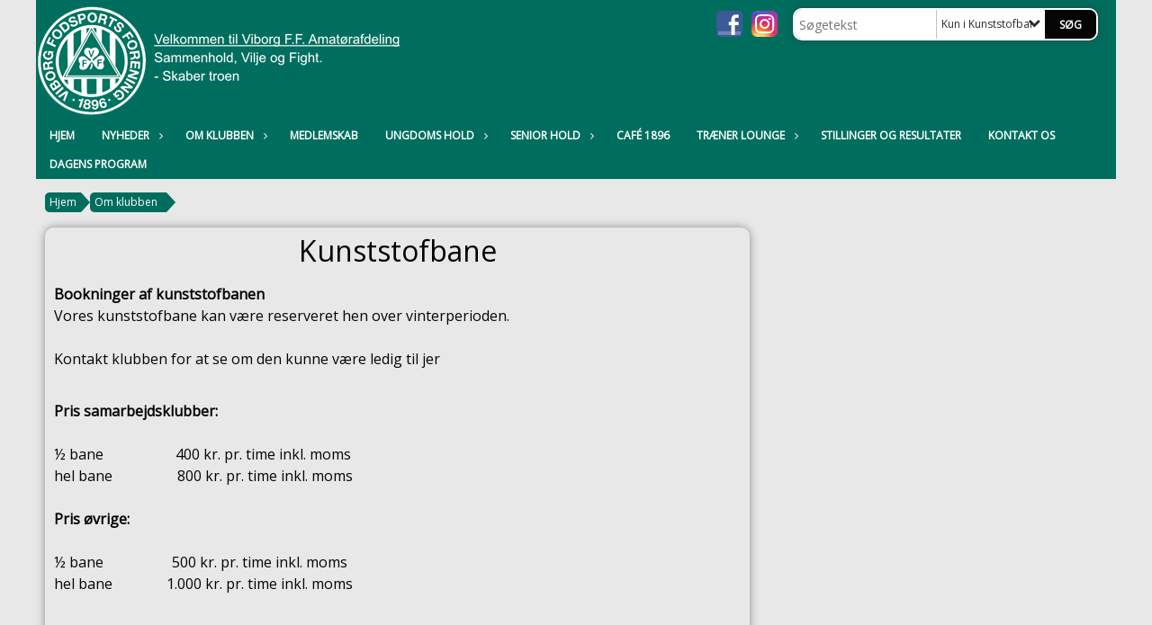

--- FILE ---
content_type: text/html; charset=utf-8
request_url: https://www.viborg-ff.dk/om-klubben/kunststofbane/
body_size: 13000
content:




<!DOCTYPE html>
<html lang="da">
<head>
    <meta http-equiv="X-UA-Compatible" content="IE=edge">
    <meta name="viewport" content="width=device-width,initial-scale=1,maximum-scale=1">
    <meta charset="utf-8">

    <title>Viborg FF Amat&#248;rafdeling </title>
    <meta name="description" content="Viborg FF Amat&#248;rafdeling byder velkommen til vores hjemmeside. 
Her kan du s&#248;ge information om div. hold, tr&#230;ner og nyheder i og omkring klubben.">
    <meta name="keywords" content="VFF, Amat&#248;r, Viborg FF" />
    <meta name="author" content="Viborg FF">
    <link rel="icon" href="/media/1122/90033.png" />
        <meta property="fb:app_id" content="1851128088540230" />
            <meta property="fb:admins" content="" />
    <!-- Facebook Open Graph Tags -->
    <meta property="og:type" content="website" />

        <meta property="og:url" content="https://www.viborg-ff.dk/om-klubben/kunststofbane/" />
    <meta property="og:title" content="Viborg FF Amat&#248;rafdeling " />


    <!--[if lt IE 9]>
        <script src="http://ie7-js.googlecode.com/svn/version/2.1(beta4)/IE9.js"></script>
    <![endif]-->
    <!--[if lt IE 9]>
        <script src="scripts/html5shiv.js"></script>
    <![endif]-->

    <link rel="stylesheet" href="/bundles/css/main.css?dbu_v41" />
    


    <link rel="stylesheet" href="https://ajax.googleapis.com/ajax/libs/jqueryui/1.11.2/themes/smoothness/jquery-ui.css" />
    <link href="//maxcdn.bootstrapcdn.com/font-awesome/4.7.0/css/font-awesome.min.css" rel="stylesheet">


    

    
    <style>


    body {
        font-family: Open Sans;
    }

    h1,h2,h3 {
        font-family: Open Sans;
    }

    #content {
        background-color: rgba(232, 232, 232, 0);
        color:rgba(5, 5, 5, 1);
    }

.container-12{
    grid-gap:10px;
}

.gridrow{
    grid-gap:10px;
}

.contentGrid-content, .contentGrid-right, .contentGrid-bottom{
    grid-gap:10px;
}

.theme_NMB_tinyNews{
     grid-gap:10px;
}

.gridrow [class*="col-"]{
    grid-gap:10px;
}

#content{
    padding:10px;
    width:calc(1200px - 20px);
}

.page-padding-sides{
      padding-left:10px;
      padding-right:10px;
}

@media only screen and (max-width: 1199px) {
    #content{
        width:calc(100% - 20px);
    }
    
}




    .theme_searchResult_wrap {
        background-color: rgba(232, 232, 232, 0.9);
    }
    .theme_search_select{
        font-family: Open Sans;
    }

 
 .theme_round-image{
border-radius: 10px }

 .theme_image-border{
     border:solid 5px rgba(255,255,255,1);
box-shadow:0px 0px 10px 0px rgba(48,48,48,0.5); }

 .theme_logo-wrap{
  
 }


    .theme_macro
    {
        background-color: rgba(232, 232, 232, 0.9);
        border-radius:10px;
    }

    .theme_macro:not(.theme-no-border){
        border-color:rgba(0,0,0,1);
        border-width:0px;
        border-style:solid;
    }



    .theme_macro:not(.noShadow){
        box-shadow: 0px 0px 10px 0px rgba(48,48,48,0.5);
    }

    .theme_header{
        background-color: rgba(255, 255, 255, 0);
        
        color: rgba(5, 5, 5, 1);
        border-color: rgba(5, 5, 5, 1);
        
        padding:10px;
        text-align:center;

    }

    .theme_subHeader {
           padding:10px;
    }

    .theme_border-radius{
        border-radius:10px;
    }

    .theme_border-radius-top{
        border-radius:10px 10px 0 0;
    }

    .theme_contentWrap{
        padding: 10px;
    }

    .module-padding{
        padding: 10px;
    }

    .module-padding-sides{
         padding-left: 10px;
         padding-right: 10px;
    }

    .module-padding-top{
          padding-top: 10px;
    }
    .module-padding-bottom{
         padding-bottom: 10px;
    }

    .module-padding-gridgap{
        grid-gap:10px;
    }

     .module-padding-gridgap-column{
        grid-column-gap:10px;
    }

     .theme_box-shadow{
          box-shadow: 0px 0px 10px 0px rgba(48,48,48,0.5);
     }

     .theme_macro-border{
        border-width:0px;
        border-style:solid;
        border-color:rgba(0,0,0,1);
     }
     .theme_name-fx-colors{
         
     }


    .sponsorModule_headerOverlay{
        background-color:rgba(255, 255, 255,0.7);
        color:rgba(5, 5, 5, 1);
    }



     .theme_NMB_bigText {

        font-family: Open Sans;

    }

    .theme_NMB_tinyText {
        font-family: Open Sans;
    }


    .livescoreModule .logoWrap, .matchpage .logoWrap{
        background-color: rgba(5, 5, 5, 1);
    }
    .ls_score .score{
        background-color: rgba(5, 5, 5, 1);
        color: rgba(255, 255, 255, 1);
    }
    .ls_event
    {
        border: 1px solid rgba(5, 5, 5, 1);
    }

    .ls_match{
        border-top: 1px solid rgba(5, 5, 5, 1);
        border-bottom: 1px solid rgba(5, 5, 5, 1);
    }

    .matchpage-main-content, .matchPageCommentsWrap, .matchPageImages{
       background-color: rgba(232, 232, 232, 0.9);
    }

    .ts_subheader{
        background-color: rgba(5, 5, 5, 1);
        color: rgba(255, 255, 255, 1);
    }

    .ts_form .form .formOverlay{
        background-color: rgba(5, 5, 5, 1);
        color: rgba(255, 255, 255, 1);
    }

    .formOverlay:after {

	border-bottom-color: rgba(5, 5, 5, 1);

}

   .activityCalendar .fc-day-number{
        background-color: rgba(5, 5, 5, 1);
        color: rgba(255, 255, 255, 1);
    }
    .activityCalendar .fc-widget-header{
        background-color: rgba(5, 5, 5, 1);
        color: rgba(255, 255, 255, 1);
    }
    .activityCalendar .fc-button{
         background-color: rgba(5, 5, 5, 1);
        color: rgba(255, 255, 255, 1);
    }

   .activityCalendar .fc-unthemed td.fc-today{
        background-color:rgba(5, 5, 5,0.3);
    }

   .fc-day-grid-event{
        background-color: rgba(5, 5, 5, 1);
        color: rgba(255, 255, 255, 1);
    }
   .activityCalendar .fc-unthemed .fc-list-heading td{
         background-color: rgba(5, 5, 5, 1);
        color: rgba(255, 255, 255, 1);
    }
   .activityCalendar .fc-toolbar h2{
     background-color: rgba(5, 5, 5, 1);
        color: rgba(255, 255, 255, 1);
    }
    
    .teamContacts .division h3{
     background-color: rgba(5, 5, 5, 1);
        color: rgba(255, 255, 255, 1);
    }

    .teamContacts .personlist_old .teamname{
        background-color: rgba(255, 255, 255, 0);
        color: rgba(5, 5, 5, 1);
    }


    .topNavigationMobile_menu
    {

        background-color: rgba(0, 110, 94, 1);
        color:rgba(255, 255, 255, 1);
    }

    .topNavigationMobile_menu ul li
    {
        background-color: rgba(0, 110, 94, 1);
        color:rgba(255, 255, 255, 1);
        border-bottom: 1px solid rgba(255, 255, 255, 1);
    }

    .navWrap{
        background-color: rgba(0, 110, 94, 1);
        color:rgba(255, 255, 255, 1);
    }

    .breadcrumbWrap ul li a
    {
        background-color: rgba(0, 110, 94, 1);
        color:rgba(255, 255, 255, 1);
    }
    .breadcrumbWrap ul li a:after
    {
        border-left-color:rgba(0, 110, 94, 1);
    }
    .breadcrumbWrap ul li a:hover {
        background-color: rgba(255, 255, 255, 1);
        color:rgba(0, 110, 94, 1);
    }
    .breadcrumbWrap ul li a:hover:after {
        border-left-color:rgba(255, 255, 255, 1);
    }

     .breadcrumbWrap ul li a.noLink
    {
        cursor:default;
    }
     .breadcrumbWrap ul li a.noLink:hover{
    background-color: rgba(0, 110, 94, 1);
        color:rgba(255, 255, 255, 1);
    }
    .breadcrumbWrap ul li a.noLink:hover:after {
        border-left-color:rgba(0, 110, 94, 1);
    }
    </style>
        <style>
         .theme_BigMenu_ItemContainer
         {
             background-color:rgba(0, 110, 94, 1);
             /*margin-left:-5px;
             padding-left: 10px;
             padding-right:10px;*/
         }
        </style>
        <style>
              .navWrap {
                  color: rgba(255, 255, 255, 1);
                  background-color:rgba(0, 110, 94, 1);
              }

        .dropDownNav {
            display: inline-block;
        }

        .dropDownNav ul {

            color: rgba(255, 255, 255, 1);
            background-color:rgba(0, 110, 94, 1);
        }

        .dropDownNav ul li {
            color: rgba(255, 255, 255, 1);
            background-color:rgba(0, 110, 94, 1);

        }

              .dropDownNav ul ul {
                  background-color: transparent;
              }

        .dropDownNav ul ul li {
            border-bottom: dotted 1px rgba(255,255,255,1.0);
            background-color:rgba(0, 110, 94, 1);
        }
              .dropDownNav ul li ul li a, .dropDownNav ul li ul li div{
              color: rgba(255, 255, 255, 1);
              font-size: 12px;
                font-weight: bold;
                text-transform: uppercase;

              }

            .dropDownNav ul li ul li:hover {
                background-color: rgba(3, 79, 68, 1);
            }

        .dropDownNav ul li ul li:last-child {
            border-bottom: 0;
        }

              .dropDownNav ul ul li ul:after {
                  border-right-color: rgba(0, 110, 94, 1);
              }

              .dropDownNav ul ul li:hover ul:hover:after {
                  border-right-color: rgba(3, 79, 68, 1);
              }


              .dropDownNav .dropdownRight:hover ul:after{
              border-left-color: rgba(0, 110, 94, 1);
                    border-right-color: transparent;
              }

              .dropDownNav ul .dropdownRight:hover ul:hover:after {
                  border-left-color: rgba(3, 79, 68, 1);
                  border-right-color: transparent;
              }


        .dropDownNav ul li:hover {
            background-color: rgba(0, 110, 94, 1);
        }

        .dropDownNav ul li a, .dropDownNav ul li div {
            font-size: 12px;
            font-weight: bold;
            text-transform: uppercase;
              display:inline-block;
        }
        </style>
    <style>
            .topNavSlide
            {
                background-color:rgba(0, 110, 94, 1);
                color: rgba(255, 255, 255, 1);
            }

            .navSlideLi{
                border-bottom: dotted 1px rgba(255,255,255,1.0);
                 font-size: 12px;
                font-weight: bold;
                text-transform: uppercase;
            }

            .navSlideLi:hover
            {
                background-color:rgba(0, 110, 94, 1);
            }

            .topNavSlideToggle
            {
                color:rgba(0, 0, 0, 1);
            }

    </style>
<style>


    .bodyText a{
        font-weight:bold;
    }

    .tmpToolTip{
     background-color: rgba(5, 5, 5, 1);
        color: rgba(255, 255, 255, 1);
    }




    .theme_thumbImgWrap{
            background-color:#fff;
        }





    .theme_button{
        background-color: rgba(5, 5, 5, 1);
        color: rgba(255, 255, 255, 1);
        border-radius:5px;
        padding:10px;
        border: 0px solid rgba(5, 5, 5, 1) ;
    }




    .topNavSlideToggle{
        background-color: rgba(0, 110, 94, 1);
        color:rgba(0, 0, 0, 1);
    }




    .theme_NMB_bigWrap {
        
    }

    .theme_NMB_bigTextWrap
    {
        background-color:rgba(5, 5, 5, 1);
        color: rgba(255, 255, 255, 1);
        background: rgba(5, 5, 5,0.7);
    }
    .theme_NMB_bigTextWrap:hover
    {
        background-color:rgba(5, 5, 5, 1);
    }



    .theme_NMB_categoryWrap
    {
        background-color:rgba(5, 5, 5, 1);
        color: rgba(255, 255, 255, 1);
    }

    .theme_NMB_tinyCategory
    {
       background-color:rgba(5, 5, 5,0.7);
        color: rgba(255, 255, 255, 1);
    }

    .theme_NMB_tinyTextWrap{

        background-color:rgba(5, 5, 5, 1);
        color: rgba(255, 255, 255, 1);
    }



    .theme_NMB_tinyTextWrap:hover{
        
    }

    .sliderIndicator{
        background-color:rgba(5, 5, 5, 1);
    }

    .sliderIndicator.active{

        background-color:rgba(255, 255, 255, 1);
        border:5px solid rgba(5, 5, 5, 1);
    }


  .theme_newsListItem_small{

      margin-bottom:10px;
    }
    .theme_newsListItem_small_category{
    background-color:rgba(5, 5, 5, 1);
    color:rgba(255, 255, 255, 1);
    }


.theme_quickGallery_wrap
    .mp_gallery_imgs{
        grid-template-columns: repeat( auto-fit, minmax(105px, 1fr) );
    }
}
    .theme_quickGallery_thumbWrap {
        background-color: #fff;
    }

    .theme_quickGallery_seeAll {
        background-color: rgba(5, 5, 5, 1);
        color: rgba(255, 255, 255, 1);
    }

     .theme_matchProgram_match{
        border-bottom:1px solid rgba(5, 5, 5, 1);
         
         padding:10px;
    }

     .theme_matchProgram_matchInfo{
         margin-bottom:10px;
     }
    .theme_matchProgram_matchTeams img
    {
        border:1px solid rgba(5, 5, 5, 1);
    }
    .theme_matchProgram_matchMonth{
        background-color: rgba(5, 5, 5, 1);
        color: rgba(255, 255, 255, 1);
    }
    .theme_dbuLink{
      background-color: rgba(5, 5, 5, 1);
        color: rgba(255, 255, 255, 1);
    }





    .theme_leagueTable_lineType01 {
        border-bottom-color: rgba(5, 5, 5, 1);
    }

      .theme_leagueTable_content table tr.isClubTeam {
        background-color:rgba(5, 5, 5, 1);
        color: rgba(255, 255, 255, 1);
    }



    .theme_matchProgram_matchTable tr td:first-child {
        color:rgba(5, 5, 5, 1);
    }




    .theme_nextMatch_dateTimeWrap {
        background-color:rgba(5, 5, 5, 1);
        color: rgba(255, 255, 255, 1);
    }


    .theme_teamActivities_content .teamActivity
    {
        
    }

     .theme_teamActivities_content .teamActivity{
    border-bottom:1px solid rgba(5, 5, 5, 1);
    }

    .theme_teamActivities_month{
        background-color:rgba(5, 5, 5, 1);
        color: rgba(255, 255, 255, 1);
    }

    
    .teamContacts .division h3{
        background-color: rgba(5, 5, 5, 1);
        color:rgba(255, 255, 255, 1);
    }
    .teamContacts .teamRow .teamname{
     background-color:rgba(255, 255, 255, 0);
        color:rgba(5, 5, 5, 1);
    }

    .theme_rssFeed_content li{
        margin-bottom:10px;
    }
     .theme_rssFeed_content li span {

        background-color:rgba(5, 5, 5, 1);
        color: rgba(255, 255, 255, 1);
        border-radius:10px;
     }


     .theme_ClubFixtures_monthBar {
        background-color: rgba(5, 5, 5, 1);
        color: rgba(255, 255, 255, 1);
     }

    .theme_ClubFixtures .tag{
        background-color: rgba(5, 5, 5, 1);
        color: rgba(255, 255, 255, 1);
    }

    .theme_ClubFixtures_content > table tr.match > td {
        border-bottom: 1px solid rgba(5, 5, 5, 1);
    }

    .theme_ClubFixtures_logo {
         
    }



    .theme_ClubFixtures_score .score, .theme_ClubFixtures_score .isPlayed{

    }
    .theme_ClubFixtures .datetime{

    }
    .theme_ClubFixtures .paging{
        background-color: rgba(5, 5, 5, 1);
        color: rgba(255, 255, 255, 1);
    }


    
    .ls_score .homeScore, .ls_score .awayScore {
        
    }




    .practicetime_header > div{
        padding:0.5rem 0.8rem 0 0.8rem;
    }

    .practicetime{
        border-bottom:1px solid rgba(0,0,0,0.1);
    }



    .practicetime:last-child{
        border-bottom:0;
    }

    .practicetime > div{
        /*padding:0.5rem 0.8rem 0.5rem 0.8rem;*/

    }

    .practicetime-teamname{
        background-color:rgba(5, 5, 5,0.7);
        color:rgba(255, 255, 255, 1);

    }
    .practicetime-teamname:first-child{
        margin-top:0;
    }




.activities-list-header{
     background-color: rgba(5, 5, 5, 1);
        color: rgba(255, 255, 255, 1);

}



        .theme_newsItem_imageText {
            background-color: rgba(5, 5, 5,0.7);
            color: rgba(255, 255, 255, 1);
        }

    .theme_newsItem_socialButtonsWrap {
    color:rgba(5, 5, 5, 1);
    }

    .theme_socialButtonsWrap{
        background-color:rgba(5, 5, 5, 1);






    }

        @media only screen and (max-width: 1023px) {
            .theme_socialButtonsWrap {
                margin:10px;

            }
        }


    .theme_gallerySection_imgWrap {
        background-color: #fff;
    }

    .theme_gallerySection_seeAll {
        background-color: rgba(5, 5, 5, 1);
        color: rgba(255, 255, 255, 1);
    }

    .theme_gallerySection .mp_gallery_imgs {
          grid-template-columns: repeat( auto-fit, minmax(105px, 1fr) );
    }



    .personGroup_profilePicWrap{
        background-color:#fff;
    }

    .personGroup_name{
        
    }

      .personsWrap{
         grid-gap:10px;
    }




    .theme_searchResult_textWrap .type
    {
        background-color:rgba(5, 5, 5, 1);
        color: rgba(255, 255, 255, 1);
    }


    .theme_clubresultpage_teamlist h3
    {
        background-color:rgba(5, 5, 5, 1);
        color: rgba(255, 255, 255, 1);
    }

    .theme_clubresultpage_teamlist li i {

    }

</style>



    



    <!--GENERERER GENEREL TEMA CSS -->
    <style>
        body{
        opacity:0;
        font-size: 16px;
        }

        .theme_header {

            font-family: Open Sans;
            font-size: 32px;
            font-weight: 400;

        }

        .theme_header h2
        {
            font-family: Open Sans;
            font-size: 32px;
            font-weight: 400;
        }


        .theme_contentWrap
        {
            
            color:rgba(5, 5, 5, 1);
            font-family: Open Sans;
            font-size: 16px;
        }

        .theme_newsListItem_stamp a
        {
            color: rgba(5, 5, 5, 1);
        }
    </style>

    
        <!--GOOGLE ANALYTICS-->
        <script type="text/javascript">
            var gaJsHost = (("https:" == document.location.protocol) ? "https://ssl." : "http://www.");
            document.write(unescape("%3Cscript src='" + gaJsHost + "google-analytics.com/ga.js' type='text/javascript'%3E%3C/script%3E"));
        </script>
        <script type="text/javascript">
            try {
                var pageTracker = _gat._getTracker("UA-41683432-1");
                pageTracker._trackPageview();
            } catch (err) { }
        </script>
        <!--GOOGLE ANALYTICS END-->





    <style>
    body::after {
        content: '';
        background-image:url();background-size:cover; background-position:center center;background-repeat:repeat-x; background-color:rgba(232, 232, 232, 1);

        top: 0;
        width:100%;
        height: 100vh; /* fix for mobile browser address bar appearing disappearing */
        left: 0;
        right: 0;
        position: fixed;
        z-index: -1;


    }
    </style>
</head>


<body style="" data-bodycss="background-image:url();background-size:cover; background-position:center center;background-repeat:repeat-x; background-color:rgba(232, 232, 232, 1);" data-pagepadding="10" class="">
        <div id="fb-root"></div>
        <script>
            (function (d, s, id) {
                var js, fjs = d.getElementsByTagName(s)[0];
                if (d.getElementById(id)) return;
                js = d.createElement(s); js.id = id;
                js.src = "//connect.facebook.net/da_DK/sdk.js#xfbml=1&version=v2.6";
                fjs.parentNode.insertBefore(js, fjs);
            }(document, 'script', 'facebook-jssdk'));
        </script>


    <div id="siteWrap" class="" data-setwidth="" >
        <div id="headerWrap" style="height:135px; background-color:rgba(0, 110, 94, 1); color:; background-image:url(); background-position:center center; background-repeat:repeat-y; background-size:contain;" class="container-12 ">
            <div class="container-12 " id="header">
                    <div id="logoHolder" style="justify-self:start; max-height:125px; margin-top:5px;">
                        <a href="/">
                            <img style="max-height:125px;" src="/media/1879/logo-3-henrik.png?height=125" alt="logo" />
                        </a>
                    </div>
                <div class="theme_headerControls_wrap">
                        <div class="theme_socialLinks_wrap">
                                <a href="https://www.facebook.com/VFFamatoer" target="_blank"><div class="theme_socialLinks_fb"></div></a>
                                                                                        <a href="https://www.instagram.com/viborgffamatorafdeling/" target="_blank"><div class="theme_socialLinks_instagram"></div></a>
                        </div>
                    <div class="theme_searchWrap theme_border-radius theme_box-shadow">

                        <div class="theme_search_inputWrap">


                            <input id="theme_search_input" class="theme_search_input" type="text" placeholder="Søgetekst" />
                            <div class="theme_search_select">

                                <span></span>

                            </div>
                            <ul class="theme_search_options">
                                <li data-value="0" data-text="Hele siden">
                                    Hele siden
                                </li>
                                        <li data-value="1" data-text="Kun i Kunststofbane" class="selected">Kun i Kunststofbane</li>
                            </ul>
                            
                        </div>
                        <div class="theme_search_buttonWrap">
                                <input class="theme_search_button theme_button theme_button_small" value="Søg" type="button" onclick="window.location = '/soeg?s=' + $('.theme_search_input').val() + '&nodeId=7896' + '&inTree=' + $('.theme_search_options li.selected').data('value')" />
                        </div>

                    </div>
                </div>
                
            </div>
        </div>
        
                    <div class="navWrap container-12 centered  ">
                <div class="container-12 dropdownNav topNavigation ">
                    <div class="grid-12">
                        <nav class="dropDownNav">
            <ul class="">



                <li class="">
                    <a href="/">Hjem</a>
                </li>

                    <li>
                                                        <a href="/nyheder/">Nyheder</a>

                                <ul class="subLevel">
                    <li class="">
                                                        <a href="/nyheder/klubnyt/">Klubnyt</a>
                                <ul class="subLevel">
        </ul>

                    </li>
                    <li class="">
                                                        <a href="/nyheder/ungdomslotteriet/">Ungdomslotteriet</a>
                                <ul class="subLevel">
        </ul>

                    </li>
                    <li class="">
                                                        <a href="/nyheder/caf&#233;-nyt/">Caf&#233; nyt</a>
                        
                    </li>
                    <li class="">
                                                        <a href="/nyheder/dbu-fodboldskole/">DBU fodboldskole</a>
                                <ul class="subLevel">
        </ul>

                    </li>
                    <li class="">
                                                        <a href="/nyheder/nyhedsarkiv/">Nyhedsarkiv</a>
                                <ul class="subLevel">
                    <li class="">
                                                        <a href="/nyheder/nyhedsarkiv/2023/">2023</a>
                        
                    </li>
        </ul>

                    </li>
        </ul>


                    </li>
                    <li>
                                                    <a class="noLink">Om klubben</a>

                                <ul class="subLevel">
                    <li class="">
                                                        <a href="/om-klubben/historie/">Historie</a>
                        
                    </li>
                    <li class="">
                                                        <a href="/om-klubben/bestyrelsen/">Bestyrelsen</a>
                        
                    </li>
                    <li class="">
                                                        <a href="/om-klubben/vff-s-venner-af-2010/">VFF&#39;s Venner af 2010</a>
                        
                    </li>
                    <li class="">
                                                            <a href="/media/1767/vff-den-groenne-traad.pdf" target="_blank">Den Gr&#248;nne Tr&#229;d - H&#229;ndbog til b&#248;rne- og ungdomsfodbold i Viborg FF</a>
                        
                    </li>
                    <li class="">
                                                        <a href="/om-klubben/kunststofbane/">Kunststofbane</a>
                        
                    </li>
                    <li class="">
                                                        <a href="/om-klubben/ungdomslotteri/">Ungdomslotteri</a>
                        
                    </li>
        </ul>


                    </li>
                    <li>
                                                        <a href="/medlemskab/">Medlemskab</a>

                        

                    </li>
                    <li>
                                                    <a class="noLink">UNGDOMS HOLD</a>

                                <ul class="subLevel">
                    <li class="">
                                                        <a href="/ungdoms-hold/u17-aarg-2009/">U17 - &#197;rg. 2009</a>
                        
                    </li>
                    <li class="">
                                                        <a href="/ungdoms-hold/u16-aarg-2010/">U16 - &#197;rg. 2010</a>
                        
                    </li>
                    <li class="">
                                                        <a href="/ungdoms-hold/u15-aarg-2011/">U15 - &#197;rg. 2011</a>
                        
                    </li>
                    <li class="">
                                                        <a href="/ungdoms-hold/u14-aarg-2012/">U14 - &#197;rg. 2012</a>
                        
                    </li>
                    <li class="">
                                                        <a href="/ungdoms-hold/u13-aarg-2013/">U13 - &#197;rg. 2013</a>
                        
                    </li>
                    <li class="">
                                                        <a href="/ungdoms-hold/u12-aarg-2014/">U12 - &#197;rg. 2014</a>
                        
                    </li>
                    <li class="">
                                                        <a href="/ungdoms-hold/u11-aarg-2015/">U11 - &#197;rg. 2015</a>
                        
                    </li>
                    <li class="">
                                                        <a href="/ungdoms-hold/u10-aarg-2016/">U10 - &#197;rg. 2016</a>
                        
                    </li>
                    <li class="">
                                                        <a href="/ungdoms-hold/u9-aarg-2017/">U9 - &#197;rg. 2017</a>
                        
                    </li>
                    <li class="">
                                                        <a href="/ungdoms-hold/u8-aarg-2018/">U8 - &#197;rg. 2018</a>
                        
                    </li>
                    <li class="">
                                                        <a href="/ungdoms-hold/u7-aarg-2019/">U7 - &#197;rg. 2019</a>
                        
                    </li>
                    <li class="">
                                                        <a href="/ungdoms-hold/u6-aarg-2020/">U6 - &#197;rg. 2020</a>
                        
                    </li>
                    <li class="">
                                                        <a href="/ungdoms-hold/u5-aarg-2021/">U5 - &#197;rg. 2021</a>
                        
                    </li>
                    <li class="">
                                                        <a href="/ungdoms-hold/willierne-bold-og-leg-aarg-22-og-23/">Willierne - Bold og leg (&#197;rg. 22 og 23)</a>
                        
                    </li>
        </ul>


                    </li>
                    <li>
                                                    <a class="noLink">SENIOR HOLD</a>

                                <ul class="subLevel">
                    <li class="">
                                                        <a href="/senior-hold/kvinder-serie-2/">Kvinder - Serie 2</a>
                        
                    </li>
                    <li class="">
                                                        <a href="/senior-hold/herrer-jyllandsserien/">Herrer - Jyllandsserien</a>
                        
                    </li>
                    <li class="">
                                                        <a href="/senior-hold/herrer-serie-3/">Herrer - Serie 3</a>
                        
                    </li>
                    <li class="">
                                                        <a href="/senior-hold/herrer-serie-4/">Herrer - Serie 4</a>
                        
                    </li>
        </ul>


                    </li>
                    <li>
                                                        <a href="/caf&#233;-1896/">Caf&#233; 1896</a>

                        

                    </li>
                    <li>
                                                    <a class="noLink">Tr&#230;ner lounge</a>

                                <ul class="subLevel">
                    <li class="">
                                                    <a class="noLink">VEO</a>
                                <ul class="subLevel">
                    <li class="">
                                                        <a href="/traener-lounge/veo/veo-guideline-og-bookingkalender/">VEO  Guideline og Bookingkalender</a>
                        
                    </li>
                    <li class="">
                                                        <a href="/traener-lounge/veo/vejledning-i-opsaetning-af-veo/">Vejledning i ops&#230;tning af VEO</a>
                        
                    </li>
        </ul>

                    </li>
                    <li class="">
                                                            <a href="https://mit.dbu.dk/Login.aspx?ReturnUrl=%2f" target="_blank">Login til MitDBU</a>
                        
                    </li>
                    <li class="">
                                                            <a href="https://kluboffice.dbu.dk/default.aspx?ReturnUrl=%2fclubadmin%2fteamList.aspx" target="_blank">Login for klubansvarlig</a>
                        
                    </li>
                    <li class="">
                                                            <a href="http://live-376-viborg-ff.umbraco-proxy.com/umbraco/#/login/false" target="_blank">Login for webmaster</a>
                        
                    </li>
                    <li class="">
                                                            <a href="https://server.liveconnect.dk/admin.php?/21/724" target="_blank">Login for sk&#230;rm</a>
                        
                    </li>
                    <li class="">
                                                    <a class="noLink">Skattefri godtg&#248;relse</a>
                                <ul class="subLevel">
                    <li class="">
                                                            <a href="https://www.dif.dk/media/mz2nbxfh/skattefri_godtgorelser.pdf?la=da" target="_blank">K&#248;rselsoversigt DBU</a>
                        
                    </li>
                    <li class="">
                                                            <a href="https://www.dbu.dk/klubservice/oekonomi-og-forsikringer/skatteregler/skattefrie-godtgoerelser/" target="_blank">Skattefri godtg&#248;relse takster DBU</a>
                        
                    </li>
        </ul>

                    </li>
                    <li class="">
                                                    <a class="noLink">Skadesforebyggelse</a>
                                <ul class="subLevel">
                    <li class="">
                                                            <a href="/media/2402/skade.pdf" target="_blank">Skadesforebyggende tr&#230;ning VFF Prof.</a>
                        
                    </li>
                    <li class="">
                                                            <a href="/media/2404/ppp-fodbold-skader-traenerseminar.pdf" target="_blank">Skadesforebyggende tr&#230;ning DBU</a>
                        
                    </li>
                    <li class="">
                                                            <a href="/media/2403/10-bedste-basis-oevelser.pdf" target="_blank">Skadesforebyggende tr&#230;ning BASIS &#216;velser</a>
                        
                    </li>
        </ul>

                    </li>
                    <li class="">
                                                            <a href="/media/2409/skadesbehandling.pdf" target="_blank">Skadesbehandling</a>
                        
                    </li>
        </ul>


                    </li>
                    <li>
                                                        <a href="/stillinger-og-resultater/">Stillinger og resultater</a>

                        

                    </li>
                    <li>
                                                        <a href="/kontakt-os/">Kontakt os</a>

                        

                    </li>
                    <li>
                                                            <a href="http://server.liveconnect.dk/InfoCenter/Display/?p=71137&amp;i=522" target="_blank">Dagens program</a>

                        

                    </li>
            </ul>
        </nav>
                    </div>
                </div>
            </div>


        <div class="topNavSlideToggle" onclick="toggleNavSlide()">
            <icon class="fa fa-bars"></icon><icon class="fa fa-caret-right"></icon><span>Menu</span>
        </div>
        <div class="topNavSlide isMobileOnly">

            <div class="backButton_wrap">
                <div class="topNavSlide_backButton">
                    <icon class='fa fa-chevron-left'></icon> <span id="bbSpan"></span>
                </div>
            </div>
            <div class="topNavSlideBox">

            </div>
            <ul class="navSlideUl level_1 navSlide_active">


                <li class="navSlideLi level_1 homeNode">
                    <a href="/">Hjem</a>
                </li>

                    <li class="navSlideLi level_1" data-no="1">
                                                        <a href="/nyheder/">Nyheder</a>

                        <div class="currentMark"></div>
                                <ul class="navSlideUl" data-parent="1">
                    <li class="NewsFolder navSlideLi" data-no="1_1">


                                <a href="/nyheder/klubnyt/">Klubnyt</a>

                                <ul class="navSlideUl" data-parent="1_1">
        </ul>

                        <div class="navSlide_next"></div>
                    </li>
                    <li class="NewsFolder navSlideLi" data-no="1_2">


                                <a href="/nyheder/ungdomslotteriet/">Ungdomslotteriet</a>

                                <ul class="navSlideUl" data-parent="1_2">
        </ul>

                        <div class="navSlide_next"></div>
                    </li>
                    <li class="NewsFolder navSlideLi" data-no="1_3">


                                <a href="/nyheder/caf&#233;-nyt/">Caf&#233; nyt</a>

                        
                        <div class="navSlide_next"></div>
                    </li>
                    <li class="NewsFolder navSlideLi" data-no="1_4">


                                <a href="/nyheder/dbu-fodboldskole/">DBU fodboldskole</a>

                                <ul class="navSlideUl" data-parent="1_4">
        </ul>

                        <div class="navSlide_next"></div>
                    </li>
                    <li class="Folder navSlideLi" data-no="1_5">


                                <a href="/nyheder/nyhedsarkiv/">Nyhedsarkiv</a>

                                <ul class="navSlideUl" data-parent="1_5">
                    <li class="NewsFolder navSlideLi" data-no="1_5_1">


                                <a href="/nyheder/nyhedsarkiv/2023/">2023</a>

                        
                        <div class="navSlide_next"></div>
                    </li>
        </ul>

                        <div class="navSlide_next"></div>
                    </li>
        </ul>

                        <div class="navSlide_next"></div>
                    </li>
                    <li class="current navSlideLi level_1" data-no="2">
                                                    <a class="noLink">Om klubben</a>

                        <div class="currentMark"></div>
                                <ul class="navSlideUl" data-parent="2">
                    <li class="Folder navSlideLi" data-no="2_1">


                                <a href="/om-klubben/historie/">Historie</a>

                        
                        <div class="navSlide_next"></div>
                    </li>
                    <li class="Folder navSlideLi" data-no="2_2">


                                <a href="/om-klubben/bestyrelsen/">Bestyrelsen</a>

                        
                        <div class="navSlide_next"></div>
                    </li>
                    <li class="Folder navSlideLi" data-no="2_3">


                                <a href="/om-klubben/vff-s-venner-af-2010/">VFF&#39;s Venner af 2010</a>

                        
                        <div class="navSlide_next"></div>
                    </li>
                    <li class="Menulink navSlideLi" data-no="2_4">


                                    <a href="/media/1767/vff-den-groenne-traad.pdf" target="_blank">Den Gr&#248;nne Tr&#229;d - H&#229;ndbog til b&#248;rne- og ungdomsfodbold i Viborg FF</a>

                        
                        <div class="navSlide_next"></div>
                    </li>
                    <li class="Folder navSlideLi" data-no="2_5">


                                <a href="/om-klubben/kunststofbane/">Kunststofbane</a>

                        
                        <div class="navSlide_next"></div>
                    </li>
                    <li class="Folder navSlideLi" data-no="2_6">


                                <a href="/om-klubben/ungdomslotteri/">Ungdomslotteri</a>

                        
                        <div class="navSlide_next"></div>
                    </li>
        </ul>

                        <div class="navSlide_next"></div>
                    </li>
                    <li class="navSlideLi level_1" data-no="3">
                                                        <a href="/medlemskab/">Medlemskab</a>

                        <div class="currentMark"></div>
                        
                        <div class="navSlide_next"></div>
                    </li>
                    <li class="navSlideLi level_1" data-no="4">
                                                    <a class="noLink">UNGDOMS HOLD</a>

                        <div class="currentMark"></div>
                                <ul class="navSlideUl" data-parent="4">
                    <li class="TeamPage navSlideLi" data-no="4_1">


                                <a href="/ungdoms-hold/u17-aarg-2009/">U17 - &#197;rg. 2009</a>

                        
                        <div class="navSlide_next"></div>
                    </li>
                    <li class="TeamPage navSlideLi" data-no="4_2">


                                <a href="/ungdoms-hold/u16-aarg-2010/">U16 - &#197;rg. 2010</a>

                        
                        <div class="navSlide_next"></div>
                    </li>
                    <li class="TeamPage navSlideLi" data-no="4_3">


                                <a href="/ungdoms-hold/u15-aarg-2011/">U15 - &#197;rg. 2011</a>

                        
                        <div class="navSlide_next"></div>
                    </li>
                    <li class="TeamPage navSlideLi" data-no="4_4">


                                <a href="/ungdoms-hold/u14-aarg-2012/">U14 - &#197;rg. 2012</a>

                        
                        <div class="navSlide_next"></div>
                    </li>
                    <li class="TeamPage navSlideLi" data-no="4_5">


                                <a href="/ungdoms-hold/u13-aarg-2013/">U13 - &#197;rg. 2013</a>

                        
                        <div class="navSlide_next"></div>
                    </li>
                    <li class="TeamPage navSlideLi" data-no="4_6">


                                <a href="/ungdoms-hold/u12-aarg-2014/">U12 - &#197;rg. 2014</a>

                        
                        <div class="navSlide_next"></div>
                    </li>
                    <li class="TeamPage navSlideLi" data-no="4_7">


                                <a href="/ungdoms-hold/u11-aarg-2015/">U11 - &#197;rg. 2015</a>

                        
                        <div class="navSlide_next"></div>
                    </li>
                    <li class="TeamPage navSlideLi" data-no="4_8">


                                <a href="/ungdoms-hold/u10-aarg-2016/">U10 - &#197;rg. 2016</a>

                        
                        <div class="navSlide_next"></div>
                    </li>
                    <li class="TeamPage navSlideLi" data-no="4_9">


                                <a href="/ungdoms-hold/u9-aarg-2017/">U9 - &#197;rg. 2017</a>

                        
                        <div class="navSlide_next"></div>
                    </li>
                    <li class="TeamPage navSlideLi" data-no="4_10">


                                <a href="/ungdoms-hold/u8-aarg-2018/">U8 - &#197;rg. 2018</a>

                        
                        <div class="navSlide_next"></div>
                    </li>
                    <li class="TeamPage navSlideLi" data-no="4_11">


                                <a href="/ungdoms-hold/u7-aarg-2019/">U7 - &#197;rg. 2019</a>

                        
                        <div class="navSlide_next"></div>
                    </li>
                    <li class="TeamPage navSlideLi" data-no="4_12">


                                <a href="/ungdoms-hold/u6-aarg-2020/">U6 - &#197;rg. 2020</a>

                        
                        <div class="navSlide_next"></div>
                    </li>
                    <li class="TeamPage navSlideLi" data-no="4_13">


                                <a href="/ungdoms-hold/u5-aarg-2021/">U5 - &#197;rg. 2021</a>

                        
                        <div class="navSlide_next"></div>
                    </li>
                    <li class="TeamPage navSlideLi" data-no="4_14">


                                <a href="/ungdoms-hold/willierne-bold-og-leg-aarg-22-og-23/">Willierne - Bold og leg (&#197;rg. 22 og 23)</a>

                        
                        <div class="navSlide_next"></div>
                    </li>
        </ul>

                        <div class="navSlide_next"></div>
                    </li>
                    <li class="navSlideLi level_1" data-no="5">
                                                    <a class="noLink">SENIOR HOLD</a>

                        <div class="currentMark"></div>
                                <ul class="navSlideUl" data-parent="5">
                    <li class="TeamPage navSlideLi" data-no="5_1">


                                <a href="/senior-hold/kvinder-serie-2/">Kvinder - Serie 2</a>

                        
                        <div class="navSlide_next"></div>
                    </li>
                    <li class="TeamPage navSlideLi" data-no="5_2">


                                <a href="/senior-hold/herrer-jyllandsserien/">Herrer - Jyllandsserien</a>

                        
                        <div class="navSlide_next"></div>
                    </li>
                    <li class="TeamPage navSlideLi" data-no="5_3">


                                <a href="/senior-hold/herrer-serie-3/">Herrer - Serie 3</a>

                        
                        <div class="navSlide_next"></div>
                    </li>
                    <li class="TeamPage navSlideLi" data-no="5_4">


                                <a href="/senior-hold/herrer-serie-4/">Herrer - Serie 4</a>

                        
                        <div class="navSlide_next"></div>
                    </li>
        </ul>

                        <div class="navSlide_next"></div>
                    </li>
                    <li class="navSlideLi level_1" data-no="6">
                                                        <a href="/caf&#233;-1896/">Caf&#233; 1896</a>

                        <div class="currentMark"></div>
                        
                        <div class="navSlide_next"></div>
                    </li>
                    <li class="navSlideLi level_1" data-no="7">
                                                    <a class="noLink">Tr&#230;ner lounge</a>

                        <div class="currentMark"></div>
                                <ul class="navSlideUl" data-parent="7">
                    <li class="Folder navSlideLi" data-no="7_1">


                            <a class="noLink">VEO</a>

                                <ul class="navSlideUl" data-parent="7_1">
                    <li class="Folder navSlideLi" data-no="7_1_1">


                                <a href="/traener-lounge/veo/veo-guideline-og-bookingkalender/">VEO  Guideline og Bookingkalender</a>

                        
                        <div class="navSlide_next"></div>
                    </li>
                    <li class="Folder navSlideLi" data-no="7_1_2">


                                <a href="/traener-lounge/veo/vejledning-i-opsaetning-af-veo/">Vejledning i ops&#230;tning af VEO</a>

                        
                        <div class="navSlide_next"></div>
                    </li>
        </ul>

                        <div class="navSlide_next"></div>
                    </li>
                    <li class="Menulink navSlideLi" data-no="7_2">


                                    <a href="https://mit.dbu.dk/Login.aspx?ReturnUrl=%2f" target="_blank">Login til MitDBU</a>

                        
                        <div class="navSlide_next"></div>
                    </li>
                    <li class="Menulink navSlideLi" data-no="7_3">


                                    <a href="https://kluboffice.dbu.dk/default.aspx?ReturnUrl=%2fclubadmin%2fteamList.aspx" target="_blank">Login for klubansvarlig</a>

                        
                        <div class="navSlide_next"></div>
                    </li>
                    <li class="Menulink navSlideLi" data-no="7_4">


                                    <a href="http://live-376-viborg-ff.umbraco-proxy.com/umbraco/#/login/false" target="_blank">Login for webmaster</a>

                        
                        <div class="navSlide_next"></div>
                    </li>
                    <li class="Menulink navSlideLi" data-no="7_5">


                                    <a href="https://server.liveconnect.dk/admin.php?/21/724" target="_blank">Login for sk&#230;rm</a>

                        
                        <div class="navSlide_next"></div>
                    </li>
                    <li class="Folder navSlideLi" data-no="7_6">


                            <a class="noLink">Skattefri godtg&#248;relse</a>

                                <ul class="navSlideUl" data-parent="7_6">
                    <li class="Menulink navSlideLi" data-no="7_6_1">


                                    <a href="https://www.dif.dk/media/mz2nbxfh/skattefri_godtgorelser.pdf?la=da" target="_blank">K&#248;rselsoversigt DBU</a>

                        
                        <div class="navSlide_next"></div>
                    </li>
                    <li class="Menulink navSlideLi" data-no="7_6_2">


                                    <a href="https://www.dbu.dk/klubservice/oekonomi-og-forsikringer/skatteregler/skattefrie-godtgoerelser/" target="_blank">Skattefri godtg&#248;relse takster DBU</a>

                        
                        <div class="navSlide_next"></div>
                    </li>
        </ul>

                        <div class="navSlide_next"></div>
                    </li>
                    <li class="Folder navSlideLi" data-no="7_7">


                            <a class="noLink">Skadesforebyggelse</a>

                                <ul class="navSlideUl" data-parent="7_7">
                    <li class="Menulink navSlideLi" data-no="7_7_1">


                                    <a href="/media/2402/skade.pdf" target="_blank">Skadesforebyggende tr&#230;ning VFF Prof.</a>

                        
                        <div class="navSlide_next"></div>
                    </li>
                    <li class="Menulink navSlideLi" data-no="7_7_2">


                                    <a href="/media/2404/ppp-fodbold-skader-traenerseminar.pdf" target="_blank">Skadesforebyggende tr&#230;ning DBU</a>

                        
                        <div class="navSlide_next"></div>
                    </li>
                    <li class="Menulink navSlideLi" data-no="7_7_3">


                                    <a href="/media/2403/10-bedste-basis-oevelser.pdf" target="_blank">Skadesforebyggende tr&#230;ning BASIS &#216;velser</a>

                        
                        <div class="navSlide_next"></div>
                    </li>
        </ul>

                        <div class="navSlide_next"></div>
                    </li>
                    <li class="Menulink navSlideLi" data-no="7_8">


                                    <a href="/media/2409/skadesbehandling.pdf" target="_blank">Skadesbehandling</a>

                        
                        <div class="navSlide_next"></div>
                    </li>
        </ul>

                        <div class="navSlide_next"></div>
                    </li>
                    <li class="navSlideLi level_1" data-no="8">
                                                        <a href="/stillinger-og-resultater/">Stillinger og resultater</a>

                        <div class="currentMark"></div>
                        
                        <div class="navSlide_next"></div>
                    </li>
                    <li class="navSlideLi level_1" data-no="9">
                                                        <a href="/kontakt-os/">Kontakt os</a>

                        <div class="currentMark"></div>
                        
                        <div class="navSlide_next"></div>
                    </li>
                    <li class="navSlideLi level_1" data-no="10">
                                                            <a href="http://server.liveconnect.dk/InfoCenter/Display/?p=71137&amp;i=522" target="_blank">Dagens program</a>

                        <div class="currentMark"></div>
                        
                        <div class="navSlide_next"></div>
                    </li>
            </ul>
        </div>


        <div id="contentWrap">
            <div class="container-12   " id="content" style="">
                        <div class="breadcrumbWrap grid-12">
                            <ul class="breadcrumb">
        <li><a href="/">Hjem</a> </li>
        
                <li><a class="noLink">Om klubben</a></li>

    </ul>

                        </div>
                                    <div id="contentPlaceHolder" class="contentGrid-content  ">

                        <div class="module-border-controller module-no-border">
                            

    <div class="theme_folder_wrap theme_macro grid-8">

        <div class="theme_header">
            <h2>Kunststofbane</h2>
        </div>
        <div class="theme_folder_leadText theme_contentWrap"><div class="bodyText"><table border="0" cellspacing="0" cellpadding="0">
<tbody>
<tr>
<td style="text-align: center;"><strong>Bookninger af kunststofbanen</strong></td>
<td style="text-align: center;"> </td>
</tr>
</tbody>
</table>
<p><span><span>Vores kunststofbane kan være reserveret hen over vinterperioden.<br /><br />Kontakt klubben for at se om den kunne være ledig til jer</span></span></p>
<p><span><span><br /><span><strong>Pris samarbejdsklubber:</strong></span><br /><br />½ bane                    400 kr. pr. time inkl. moms<br />hel bane                  800 kr. pr. time inkl. moms<br /><br /><strong><span>Pris øvrige:</span></strong><br /><br />½ bane                   500 kr. pr. time inkl. moms<br />hel bane               1.000 kr. pr. time inkl. moms<br /><br /></span><br /></span></p>
<p><span><strong>Vedr. kunststofbanen.</strong></span></p>
<p><em>I samarbejde med Viborg Kommune, Mirabellevej og Viborg FF er det blevet besluttet, at alt træning på bane 6 vest og 7 vest skal foregå i retningen over mod Vestbadet. Det er strengt forbud at gennemgøre skudtræning mod hegnet over til Mirabellevej. Overtrædelser af dette påbud vil betyde, at træningen stoppes med øjeblikkelig virkning.</em></p>
<p><em>Der må gerne gennemføres kampe på bane 7.</em></p>
<p><em>Aftalen er indgået for at tilgodese de gener kunststofbanen giver vores naboer samt som et led i planen for at udvikle området.</em></p>
<p> </p>
<p>MVH</p>
<p><span><strong>Bestyrelsen.</strong></span></p>
<p> </p></div></div>

    </div>

                        </div>
                        
                    </div>
                        <div class="contentGrid-right ">
                        </div>
                    <div class="contentGrid-bottom ">

                    </div>
            </div>
        </div><div id="footerWrap" class="container-12 " style="background-color:rgba(0, 110, 94, 1);margin-bottom: -4px;">
            <div class="container-12 " id="footer" style="color:rgba(255, 255, 255, 1);">


<div class="grid-12">
                    <div class="theme_footerContactInfo">
                            <img src="/media/1122/90033.png" class="footerLogo" alt="footerLogo" />
                        <div><div class="contact-box" style="text-align: center;"><strong>Viborg FF Amatørafdeling</strong>
<div class="contact-info">
<div>📍 Rughavevej 39B, 8800 Viborg</div>
<div>📞 <a href="tel:+4530809010">3080 9010</a></div>
<div>CVR: 34962510</div>
<div>✉️ <a href="mailto:vff@viborg-ff.dk">vff@viborg-ff.dk</a></div>
</div>
<br /><strong>Åbningstider:</strong>
<div class="contact-info">
<div>🕒 Mandfri: 08.00–12.00</div>
<div>🕒 Mand til Tors: 16.30–19.30</div>
<div>📅 Weekend: Der er som udgangspunkt åbent hver weekend når der er kampe</div>
</div>
<br />Øvrige tider er fleksible – kontakt gerne centerleder <br /><strong>Michael Kjær</strong> på telefon eller mail.</div>
<div class="contact-box" style="text-align: center;">📞 <a href="tel:+4530809010">3080 9010</a></div>
<div class="contact-box" style="text-align: center;">✉️ <a href="mailto:vff@viborg-ff.dk">michael@viborg-ff.dk</a></div>
<div class="contact-box" style="text-align: center;"></div></div>
                    </div>
                    <div>
                    </div>
                </div>
            </div>
        </div>
    </div>

    
    




    <!-- JavaScript -->
    <script type="text/javascript">
        window.slimmage = { verbose: false };
    </script>

    <script src="https://ajax.googleapis.com/ajax/libs/jquery/1.11.0/jquery.min.js"></script>
    <script src="https://ajax.googleapis.com/ajax/libs/jqueryui/1.11.2/jquery-ui.min.js"></script>
    <script src="https://ajax.googleapis.com/ajax/libs/webfont/1/webfont.js" type="text/javascript"></script>
    <script src="/scripts/jquery.signalR-2.4.1.min.js" type="text/javascript"></script>
    <script src="/scripts/dbu-signalr.js?dbu_v41" type="text/javascript"></script>
    <script src="/scripts/liveScore.js?dbu_v41" type="text/javascript"></script>
    
    
        <script src="/bundles/js/main.min.js" type="text/javascript"></script>

    <script>
    if ($(".livescoreModule").length || $(".matchpage").length) {

        
    }
    if ($(".theme_rssFeed_wrap").length) {

        jQuery.getScript("/scripts/rssfeeds.js?dbu_v41")
        .done(function () {
        })
        .fail(function () {
        });
    }
    </script>

    <script>
                    loadGoogleFont("Open Sans", "400");


    </script>


    
    

    <div class="tooltip-overlay">
        <div class="tooltip-wrap">
        <div class="tooltip-holder"></div>
        <div class="tooltip-btn">
            <div class="theme_button theme_button_small">
                Luk
            </div>
        </div>
            </div>
    </div>

</body>

</html>



--- FILE ---
content_type: text/css
request_url: https://www.viborg-ff.dk/bundles/css/main.css?dbu_v41
body_size: 43413
content:
@charset "UTF-8";
/* http://meyerweb.com/eric/tools/css/reset/ 
   v2.0 | 20110126
   License: none (public domain)
*/
html, body, div, span, applet, object, iframe,
h1, h2, h3, h4, h5, h6, p, blockquote, pre,
a, abbr, acronym, address, big, cite, code,
del, dfn, em, img, ins, kbd, q, s, samp,
small, strike, strong, sub, sup, tt, var,
b, u, i, center,
dl, dt, dd, ol, ul, li,
fieldset, form, label, legend,
caption,
article, aside, canvas, details, embed,
figure, figcaption, footer, header, hgroup,
menu, nav, output, ruby, section, summary,
time, mark, audio, video {
  margin: 0;
  padding: 0;
  border: 0;
  font-size: 100%;
  font: inherit;
  vertical-align: baseline;
  position: relative;
}

/* HTML5 display-role reset for older browsers */
article, aside, details, figcaption, figure,
footer, header, hgroup, menu, nav, section {
  display: block;
}

body {
  line-height: 1;
}

ol, ul {
  list-style: none;
}

blockquote, q {
  quotes: none;
}

blockquote:before, blockquote:after,
q:before, q:after {
  content: "";
  content: none;
}

table {
  /*border-collapse: collapse;
  border-spacing: 0;*/
  border-spacing: 0;
}
table td {
  padding: 0;
}

a {
  text-decoration: none;
  color: inherit;
}

html, #form, body {
  height: 100%;
}

body {
  color: white;
  display: block !important;
}
body input {
  font-family: inherit;
}

b {
  font-weight: bold;
}

h1 {
  font-size: 2em;
  font-weight: bold;
}

h2 {
  font-size: 1em;
  font-weight: bold;
}

img {
  max-width: 100%;
}

icon {
  display: inline-block;
  margin-right: 5px;
}

strong {
  font-weight: bold;
}

icon + h3 {
  display: inline-block;
  font-weight: bold;
}

#siteWrap {
  position: relative;
  text-align: center;
  min-height: 100%;
}
@media only screen and (max-width: 959px) {
  #siteWrap {
    padding-bottom: 0;
  }
}

input:-webkit-autofill {
  -webkit-box-shadow: 0 0 0px 1000px white inset;
}

input:focus {
  outline: none;
}

input[type=submit] {
  cursor: pointer;
}

.module-no-border {
  display: none;
}

@media only screen and (max-width: 1024px) {
  body.bg-fixed {
    background-size: unset !important;
    background-size: auto 100% !important;
  }
}

.container-12 {
  margin: 0 auto;
  width: 1200px;
  display: grid !important;
  grid-template-columns: repeat(12, 1fr);
  align-content: flex-start;
  align-items: start;
  max-width: 100%;
}
@media only screen and (max-width: 1199px) {
  .container-12 {
    width: 100%;
  }
}
@media only screen and (max-width: 959px) {
  .container-12 {
    grid-template-columns: 1fr;
    width: 100%;
    grid-column-gap: 0 !important;
  }
}
.container-12 .gridrow {
  grid-column: span 12;
  display: grid !important;
  grid-template-columns: repeat(12, 1fr);
  align-content: space-around;
  align-content: flex-start;
  align-items: start;
}
@media only screen and (max-width: 959px) {
  .container-12 .gridrow {
    grid-template-columns: 1fr;
    grid-column: span 1;
  }
}
.container-12 .contentGrid-content {
  grid-column: span 8;
  display: grid !important;
  grid-template-columns: repeat(8, 1fr);
  align-content: flex-start;
  align-items: start;
}
.container-12 .contentGrid-content.fullWidth {
  grid-template-columns: repeat(12, 1fr);
  grid-column: span 12;
}
@media only screen and (max-width: 959px) {
  .container-12 .contentGrid-content.fullWidth {
    grid-template-columns: 1fr;
    grid-column: span 1;
  }
}
@media only screen and (max-width: 959px) {
  .container-12 .contentGrid-content {
    grid-template-columns: 1fr;
    grid-column: span 1;
  }
}
.container-12 .contentGrid-content .grid- {
  grid-column: span 8;
}
@media only screen and (max-width: 959px) {
  .container-12 .contentGrid-content .grid- {
    grid-column: span 1 !important;
  }
}
.container-12 .contentGrid-right {
  grid-column: span 4;
  display: grid !important;
  grid-template-columns: repeat(4, 1fr);
  align-content: flex-start;
  align-items: start;
}
@media only screen and (max-width: 959px) {
  .container-12 .contentGrid-right {
    grid-template-columns: 1fr;
    grid-column: span 1;
  }
}
.container-12 .contentGrid-right .grid- {
  grid-column: span 4;
}
@media only screen and (max-width: 959px) {
  .container-12 .contentGrid-right .grid- {
    grid-column: span 1 !important;
  }
}
.container-12 .contentGrid-bottom {
  grid-column: span 12;
  display: grid !important;
  grid-template-columns: repeat(12, 1fr);
  align-content: flex-start;
  align-items: start;
}
@media only screen and (max-width: 959px) {
  .container-12 .contentGrid-bottom {
    grid-template-columns: 1fr;
    grid-column: 1;
  }
}
.container-12 .contentGrid-bottom .grid- {
  grid-column: span 12;
}
@media only screen and (max-width: 959px) {
  .container-12 .contentGrid-bottom .grid- {
    grid-column: span 1 !important;
  }
}
.container-12 .col-12 {
  grid-column: span 12;
  display: grid !important;
  grid-template-columns: repeat(12, 1fr);
  align-content: flex-start;
  align-items: start;
}
@media only screen and (max-width: 959px) {
  .container-12 .col-12 {
    grid-template-columns: 1fr !important;
    grid-column: span 1 !important;
  }
}
.container-12 .col-12 [class*=grid-] {
  grid-column: span 12;
}
@media only screen and (max-width: 959px) {
  .container-12 .col-12 [class*=grid-] {
    grid-column: span 1 !important;
  }
}
.container-12 .col-12 .grid- {
  grid-column: span 12;
}
@media only screen and (max-width: 959px) {
  .container-12 .col-12 .grid- {
    grid-column: span 1 !important;
  }
}
.container-12 .col-8 {
  grid-column: span 8;
  display: grid !important;
  grid-template-columns: repeat(8, 1fr);
  align-content: flex-start;
  align-items: start;
}
@media only screen and (max-width: 959px) {
  .container-12 .col-8 {
    grid-template-columns: 1fr !important;
    grid-column: span 1 !important;
  }
}
.container-12 .col-8 [class*=grid-] {
  grid-column: span 8;
}
@media only screen and (max-width: 959px) {
  .container-12 .col-8 [class*=grid-] {
    grid-column: span 1 !important;
  }
}
.container-12 .col-8 .grid- {
  grid-column: span 8;
}
@media only screen and (max-width: 959px) {
  .container-12 .col-8 .grid- {
    grid-column: span 1 !important;
  }
}
.container-12 .col-6 {
  grid-column: span 6;
  display: grid !important;
  grid-template-columns: repeat(6, 1fr);
  align-content: flex-start;
  align-items: start;
}
@media only screen and (max-width: 959px) {
  .container-12 .col-6 {
    grid-template-columns: 1fr !important;
    grid-column: span 1 !important;
  }
}
.container-12 .col-6 [class*=grid-] {
  grid-column: span 6;
}
@media only screen and (max-width: 959px) {
  .container-12 .col-6 [class*=grid-] {
    grid-column: span 1 !important;
  }
}
.container-12 .col-6 .grid- {
  grid-column: span 6;
}
@media only screen and (max-width: 959px) {
  .container-12 .col-6 .grid- {
    grid-column: span 1 !important;
  }
}
.container-12 .col-4 {
  grid-column: span 4;
  display: grid !important;
  grid-template-columns: repeat(4, 1fr);
  align-content: flex-start;
  align-items: start;
}
@media only screen and (max-width: 959px) {
  .container-12 .col-4 {
    grid-template-columns: 1fr !important;
    grid-column: span 1 !important;
  }
}
.container-12 .col-4 [class*=grid-] {
  grid-column: span 4;
}
@media only screen and (max-width: 959px) {
  .container-12 .col-4 [class*=grid-] {
    grid-column: span 1 !important;
  }
}
.container-12 .col-4 .grid- {
  grid-column: span 4;
}
@media only screen and (max-width: 959px) {
  .container-12 .col-4 .grid- {
    grid-column: span 1 !important;
  }
}
.container-12 .col-3 {
  grid-column: span 3;
  display: grid !important;
  grid-template-columns: repeat(3, 1fr);
  align-content: flex-start;
  align-items: start;
}
@media only screen and (max-width: 959px) {
  .container-12 .col-3 {
    grid-template-columns: 1fr !important;
    grid-column: span 1 !important;
  }
}
.container-12 .col-3 [class*=grid-] {
  grid-column: span 3;
}
@media only screen and (max-width: 959px) {
  .container-12 .col-3 [class*=grid-] {
    grid-column: span 1 !important;
  }
}
.container-12 .col-3 .grid- {
  grid-column: span 3;
}
@media only screen and (max-width: 959px) {
  .container-12 .col-3 .grid- {
    grid-column: span 1 !important;
  }
}
.container-12 .col-2 {
  grid-column: span 2;
  display: grid !important;
  grid-template-columns: repeat(2, 1fr);
  align-content: flex-start;
  align-items: start;
}
@media only screen and (max-width: 959px) {
  .container-12 .col-2 {
    grid-template-columns: 1fr !important;
    grid-column: span 1 !important;
  }
}
.container-12 .col-2 [class*=grid-] {
  grid-column: span 2;
}
@media only screen and (max-width: 959px) {
  .container-12 .col-2 [class*=grid-] {
    grid-column: span 1 !important;
  }
}
.container-12 .col-2 .grid- {
  grid-column: span 2;
}
@media only screen and (max-width: 959px) {
  .container-12 .col-2 .grid- {
    grid-column: span 1 !important;
  }
}
.container-12 .grid-12 {
  grid-column: span 12;
}
@media only screen and (max-width: 959px) {
  .container-12 .grid-12 {
    grid-column: span 1 !important;
  }
}
.container-12 .grid-8 {
  grid-column: span 8;
}
@media only screen and (max-width: 959px) {
  .container-12 .grid-8 {
    grid-column: span 1 !important;
  }
}
.container-12 .grid-6 {
  grid-column: span 6;
}
@media only screen and (max-width: 959px) {
  .container-12 .grid-6 {
    grid-column: span 1 !important;
  }
}
.container-12 .grid-4 {
  grid-column: span 4;
}
@media only screen and (max-width: 959px) {
  .container-12 .grid-4 {
    grid-column: span 1 !important;
  }
}
.container-12 .grid-3 {
  grid-column: span 3;
}
@media only screen and (max-width: 959px) {
  .container-12 .grid-3 {
    grid-column: span 1 !important;
  }
}
.container-12 .grid-2 {
  grid-column: span 2;
}
@media only screen and (max-width: 959px) {
  .container-12 .grid-2 {
    grid-column: span 1 !important;
  }
}
.container-12 .grid-1 {
  grid-column: span 1;
}
@media only screen and (max-width: 959px) {
  .container-12 .grid-1 {
    grid-column: span 1 !important;
  }
}
.width100 {
  width: 100% !important;
}

.centerText {
  text-align: center;
}

.fitPagePadding {
  padding-left: 5px;
  padding-right: 5px;
}
@media only screen and (max-width: 959px) {
  .fitPagePadding {
    padding: 0;
  }
}

.topPadding {
  padding-top: 20px;
}

.breadcrumbWrap {
  text-align: left;
  margin-top: 5px;
  margin-bottom: -5px;
  font-size: 12px;
}
@media only screen and (max-width: 959px) {
  .breadcrumbWrap {
    display: none;
  }
}
.breadcrumbWrap ul {
  list-style: none;
  display: inline-table;
  padding: 0;
  margin: 0;
  margin-bottom: 10px;
}
.breadcrumbWrap ul li {
  display: inline;
  display: inline-block;
  list-style-type: none;
}
.breadcrumbWrap ul li:last-child a {
  padding-right: 10px;
}
.breadcrumbWrap ul li a {
  display: block;
  float: left;
  height: 12px;
  text-align: center;
  padding: 5px 5px 5px 5px;
  position: relative;
  margin: 0 10px 0 0;
  font-size: 12px;
  text-decoration: none;
  border-radius: 5px 0 0 5px;
}
.breadcrumbWrap ul li a:after {
  content: "";
  border-top: 11px solid transparent;
  border-bottom: 11px solid transparent;
  border-left: 10px solid;
  position: absolute;
  right: -10px;
  top: 0;
  z-index: 1;
}

#content {
  text-align: left;
  color: black;
  min-height: 500px;
  max-width: 100%;
}
@media only screen and (max-width: 959px) {
  #content {
    height: auto;
  }
}

#footerWrap {
  display: inline-block;
}
@media only screen and (max-width: 959px) {
  #footerWrap {
    display: inline-block;
    height: auto;
    position: relative;
    padding-left: 0;
    padding-right: 0;
  }
}
#footerWrap #footer {
  text-align: center;
  display: inline-block;
}
@media only screen and (max-width: 959px) {
  #footerWrap #footer {
    height: auto;
    display: inline-block;
    padding-bottom: 20px;
    margin-bottom: -3px;
  }
}
#footerWrap #footer .theme_quickLinks ul, #footerWrap #footer .theme_quickLinks ol {
  margin: 30px 0;
  list-style: none;
}
#footerWrap #footer .theme_quickLinks li {
  font-size: 14px;
  line-height: 20px;
}
#footerWrap #footer div {
  /*display: inline-block;
  vertical-align: top;*/
  align-items: center;
}
@media only screen and (max-width: 959px) {
  #footerWrap #footer div {
    width: 100%;
  }
}
#footerWrap #footer .theme_footerContactInfo {
  text-align: center;
  line-height: 120%;
  margin: 30px 0;
}
#footerWrap #footer .theme_footerContactInfo .footerLogo {
  height: 100px;
  margin-bottom: 10px;
}

#headerWrap {
  z-index: 400;
  margin: 0 auto;
  grid-template-columns: 1fr;
}
@media only screen and (max-width: 959px) {
  #headerWrap {
    display: inline-block;
    height: auto;
    display: block;
    padding-left: 0;
    padding-right: 0;
  }
}
#headerWrap #header {
  position: relative;
}
#headerWrap #header #logoHolder {
  grid-column: span 12;
}
#headerWrap #header #logoHolder img {
  display: inline-block;
  max-height: 200px;
  vertical-align: middle;
}

.theme_headerControls_wrap {
  position: absolute;
  top: 4px;
  right: 15px;
  border-top: 0;
  padding: 5px;
  z-index: 5;
}
.theme_headerControls_wrap div {
  display: inline-flex;
  vertical-align: top;
}
@media only screen and (max-width: 959px) {
  .theme_headerControls_wrap {
    position: relative;
    text-align: center;
    top: auto;
    right: auto;
  }
  .theme_headerControls_wrap .theme_socialLinks_wrap {
    display: none;
  }
}

.navWrap {
  vertical-align: top;
  display: inline-block;
  grid-column: span 12;
  grid-template-columns: 1fr;
}
@media only screen and (max-width: 959px) {
  .navWrap {
    display: none !important;
  }
}
.navWrap.centered .topNavigation > .grid-12 {
  text-align: center;
}
.navWrap .topNavigation.centered > .grid-12 {
  text-align: center;
}
.navWrap .topNavigation > .grid-12 {
  text-align: left;
}
.navWrap .topNavigation .topNavigationUl li {
  /*font-size: 14px;
  text-transform: none;*/
}
.navWrap .topNavigation .currentMark {
  height: 15px;
  width: 15px;
  margin: 0 auto;
  margin-top: -3px;
  border-radius: 50px;
}

.topNavigationMobile {
  display: none;
}

.topNavigationMobile_menu {
  display: none;
}

.widthSet .theme_BigMenu_wrap > .container-12 {
  width: 100%;
}

.theme_BigMenu_wrap {
  position: absolute;
  width: 100%;
  min-height: 200px;
  display: none;
  z-index: 12;
  left: 0;
  right: 0;
  margin-left: auto;
  margin-right: auto;
}

.theme_BigMenu_subUl {
  display: inline-block;
  border: 1px solid #3c3c3c;
  padding: 10px;
  float: left;
  margin-top: 10px;
}
.theme_BigMenu_subUl li {
  position: relative;
  text-align: left;
  width: 180px;
  min-height: 25px;
  line-height: 25px;
}
.theme_BigMenu_subUl li:hover {
  background-color: #c2c2c2;
}
.theme_BigMenu_subUl li:hover ul {
  display: inline-block;
}
.theme_BigMenu_subUl li ul {
  /*display: none;*/
  position: absolute;
  right: -220px;
  top: 0;
}

.theme_BigMenu_MenuItem {
  position: relative;
  text-align: left;
  width: 180px;
  min-height: 25px;
  line-height: 25px;
  white-space: nowrap;
  text-overflow: ellipsis;
  overflow: hidden;
  -webkit-transition: width 400ms ease-in;
  -moz-transition: width 400ms ease-in;
  -ms-transition: width 400ms ease-in;
  -o-transition: width 400ms ease-in;
  transition: width 400ms ease-in;
  padding-left: 5px;
}
.theme_BigMenu_MenuItem.hasChildren {
  background-image: url("/themes/vanilla/images/icon_goto.png");
  background-size: 15px 15px;
  background-position: center right;
  background-repeat: no-repeat;
}
.theme_BigMenu_MenuItem a {
  height: 25px;
  width: 85%;
  line-height: 25px;
  display: inline-block;
  white-space: nowrap;
  overflow: hidden;
  text-overflow: ellipsis;
  vertical-align: middle;
}
.theme_BigMenu_MenuItem:hover {
  background-color: #c2c2c2;
}
.theme_BigMenu_MenuItem.active {
  background-color: #4c4c4c;
}

.theme_BigMenu_ItemContainer {
  float: left;
  display: inline-block;
}

.widthSet .theme_BigMenu_ItemContainer {
  /*width: calc(100% - 10px);*/
}

.theme_BigMenu_SubItemContainer {
  float: left;
  display: inline-block;
  border-right: 1px solid white;
  width: 190px;
  -webkit-transition: width 400ms ease-in;
  -moz-transition: width 400ms ease-in;
  -ms-transition: width 400ms ease-in;
  -o-transition: width 400ms ease-in;
  transition: width 400ms ease-in;
  position: relative;
  min-height: 200px;
}
.theme_BigMenu_SubItemContainer.cascaded {
  width: 100px;
  overflow: hidden;
  padding-right: 30px;
}
.theme_BigMenu_SubItemContainer.cascaded .backButton {
  display: inline-block;
  background-color: #333;
  -webkit-box-shadow: -3px 0px 4px 0px rgba(50, 50, 50, 0.26);
  -moz-box-shadow: -3px 0px 4px 0px rgba(50, 50, 50, 0.26);
  box-shadow: -3px 0px 4px 0px rgba(50, 50, 50, 0.26);
  z-index: 100;
}
.theme_BigMenu_SubItemContainer.cascaded .theme_BigMenu_MenuItem {
  width: auto;
  overflow: hidden;
}
.theme_BigMenu_SubItemContainer.cascaded .theme_BigMenu_MenuItem.hasChildren {
  background-image: none;
}
.theme_BigMenu_SubItemContainer .backButton {
  height: 100%;
  width: 30px;
  position: absolute;
  right: 0;
  top: 0;
  display: none;
  background-image: url("/themes/vanilla/images/icon_goto_back.png");
  background-size: 30px 30px;
  background-position: center center;
  background-repeat: no-repeat;
  cursor: pointer;
}

.topNavSlideToggle {
  position: fixed;
  top: 10px;
  left: 10px;
  z-index: 1001;
  cursor: pointer;
  display: none;
  text-align: left;
  box-shadow: 0 1px 3px rgba(0, 0, 0, 0.12), 0 1px 2px rgba(0, 0, 0, 0.24);
  text-transform: uppercase;
  font-weight: bold;
  border-radius: 50%;
  height: 40px;
  padding-top: 15px;
  padding-left: 15px;
  width: 40px;
  font-size: 20px;
}
.topNavSlideToggle:hover {
  box-shadow: 0 14px 28px rgba(0, 0, 0, 0.25), 0 10px 10px rgba(0, 0, 0, 0.22);
}
.topNavSlideToggle.mobileOut {
  /*box-shadow: 0 14px 28px rgba(0,0,0,0.0), 0 10px 10px rgba(0,0,0,0.0);*/
  background-color: transparent !important;
}
.topNavSlideToggle span {
  font-size: 24px !important;
  display: none;
  vertical-align: middle;
}
.topNavSlideToggle icon {
  vertical-align: middle;
}
.topNavSlideToggle icon:nth-child(even) {
  display: inline-block;
}

.topNavSlide {
  display: none;
  height: 100%;
  width: 250px;
  margin-right: -250px;
  position: fixed;
  -webkit-box-shadow: inset -15px -5px 24px -8px rgba(0, 0, 0, 0.75);
  -moz-box-shadow: inset -15px -5px 24px -8px rgba(0, 0, 0, 0.75);
  box-shadow: inset -15px -5px 24px -8px rgba(0, 0, 0, 0.75);
  overflow-x: hidden;
  -webkit-touch-callout: none;
  -webkit-user-select: none;
  -khtml-user-select: none;
  -moz-user-select: none;
  -ms-user-select: none;
  user-select: none;
  padding-top: 20px;
}
.topNavSlide .backButton_wrap {
  top: 70px !important;
  z-index: 100;
  height: 30px;
  width: 100%;
  position: absolute;
  left: 0;
  padding-left: 5px;
  font-size: 22px;
  cursor: pointer;
  white-space: nowrap;
  overflow: hidden;
  -ms-text-overflow: ellipsis;
  -o-text-overflow: ellipsis;
  text-overflow: ellipsis;
}

.topNavSlideBox {
  width: 500px;
}

@media only screen and (max-width: 1024px) {
  .topNavSlideToggle {
    left: unset;
    right: 10px;
  }
  .mobileOut.topNavSlideToggle {
    text-align: left;
  }
}
.navSlideUl {
  padding-top: 75px;
  display: inline-block;
  display: none;
  float: left;
}
.navSlideUl.level_1 {
  display: inline-block;
}

#bbSpan {
  font-size: 12px;
  vertical-align: 3px;
  font-weight: bold;
}

.navSlideLi {
  width: 250px;
  /*height: 35px;*/
  border-bottom: 1px solid #c2c2c2;
  position: relative;
  line-height: 35px;
}
.navSlideLi:last-child {
  border: 0;
}
.navSlideLi a {
  width: 75%;
  height: 100%;
  padding-left: 10px;
  display: inline-block;
  vertical-align: middle;
  line-height: 100%;
}
.navSlideLi a.noLink {
  cursor: context-menu !important;
}

.navSlide_next {
  position: absolute;
  right: 0;
  top: 0;
  height: 35px;
  width: 60px;
  cursor: pointer;
  display: none;
  vertical-align: middle;
  text-align: right;
  padding-right: 10px;
}
.navSlide_next.beShown {
  display: inline-block;
}
.navSlide_next:hover {
  opacity: 0.7;
}

.navSlideLi icon {
  /*position: absolute;
  right: 10px;
  top:10px;*/
}

.currentMark {
  display: none;
}

.standardNav.topNavigation {
  /*height: 25px;*/
}
.standardNav.topNavigation ul {
  padding: 0;
  margin: 0;
  /*float: left;*/
}
.standardNav.topNavigation li {
  display: inline-block;
  list-style-type: none;
  padding: 0 10px 0 10px;
  margin: 0;
  text-transform: uppercase;
  line-height: 25px;
}
.standardNav.topNavigation li:last-child {
  border-right: 0;
}
.standardNav .currentMark {
  height: 5px;
  width: 12px;
  margin: 0 auto;
  margin-top: -5px;
}
.standardNav.topNavigation li.current .currentMark {
  background: rgba(0, 0, 0, 0.4);
}
.standardNav.topNavigation a {
  color: inherit;
  text-decoration: none;
}

@media only screen and (min-width: 960px) and (max-width: 1199px) {
  .standardNav.topNavigation li {
    font-size: 12px;
  }
}
/********************************
            MegaMenu
********************************/
.megaNav.topNavigation ul {
  padding: 0;
  margin: 0;
}
.megaNav.topNavigation li {
  display: inline-block;
  list-style-type: none;
  padding: 0 10px 0 10px;
  margin: 0;
  line-height: 25px;
}
.megaNav.topNavigation li:last-child {
  border-right: 0;
}
.megaNav.topNavigation li.current .currentMark {
  background: rgba(0, 0, 0, 0.4);
}
.megaNav.topNavigation a {
  color: inherit;
  text-decoration: none;
}

.megaNav .currentMark {
  height: 5px;
  width: 12px;
  margin: 0 auto;
  margin-top: -5px;
}

.theme_MegaMenu_wrap {
  position: absolute;
  width: 100%;
  min-height: 200px;
  display: none;
  z-index: 21;
}

.theme_MegaMenu_MenuItem {
  position: relative;
  text-align: left;
  width: 180px;
  min-height: 25px;
  line-height: 25px;
  white-space: nowrap;
  text-overflow: ellipsis;
  overflow: hidden;
  -webkit-transition: width 400ms ease-in;
  -moz-transition: width 400ms ease-in;
  -ms-transition: width 400ms ease-in;
  -o-transition: width 400ms ease-in;
  transition: width 400ms ease-in;
  padding-left: 5px;
}

.theme_MegaMenu_ItemContainer {
  display: inline-block;
  text-align: left;
  padding: 15px;
  min-height: 200px;
}
.theme_MegaMenu_ItemContainer ul {
  list-style: none;
  margin-bottom: 20px;
  -moz-transition: all ease-in;
  -o-transition: all ease-in;
  -webkit-transition: all ease-in;
  transition: all ease-in;
  vertical-align: top;
}
.theme_MegaMenu_ItemContainer li {
  -moz-transition: all ease-in;
  -o-transition: all ease-in;
  -webkit-transition: all ease-in;
  transition: all ease-in;
  vertical-align: top;
}
.theme_MegaMenu_ItemContainer li.level_2 {
  display: inline-block;
  margin-right: 20px;
  margin-bottom: 20px;
}
.theme_MegaMenu_ItemContainer li.level_2 > a {
  font-weight: bold;
  padding: 5px;
}
.theme_MegaMenu_ItemContainer li.level_2 > span {
  font-weight: bold;
  padding: 5px;
}
.theme_MegaMenu_ItemContainer li.level_3 {
  position: relative;
}
.theme_MegaMenu_ItemContainer li.level_3 > a {
  display: block;
  width: 100%;
  height: 100%;
  padding: 0 5px;
}
.theme_MegaMenu_ItemContainer li.level_3 > span {
  display: block;
  width: 100%;
  height: 100%;
  padding: 0 5px;
}
.theme_MegaMenu_ItemContainer li.level_3:hover ul {
  position: absolute;
  top: 0;
  left: 100%;
  z-index: 100000;
}
.theme_MegaMenu_ItemContainer ul.level_3 {
  margin-top: 10px;
}
.theme_MegaMenu_ItemContainer ul.level_sublevel {
  display: none;
  padding-left: 15px;
}
.theme_MegaMenu_ItemContainer ul.level_sublevel:after {
  left: 1px;
  top: 13px;
  border: solid transparent;
  content: " ";
  height: 0;
  width: 0;
  position: absolute;
  pointer-events: none;
  border-color: rgba(255, 255, 255, 0);
  border-right-color: #fff;
  border-width: 7px;
  margin-top: -10px;
}
.theme_MegaMenu_ItemContainer li.level_sublevel {
  display: block;
  padding: 5px 10px;
  white-space: nowrap;
  position: relative;
  -webkit-box-shadow: 2px 2px 2px 0px rgba(50, 50, 50, 0.44);
  -moz-box-shadow: 2px 2px 2px 0px rgba(50, 50, 50, 0.44);
  box-shadow: 2px 2px 2px 0px rgba(50, 50, 50, 0.44);
}
.theme_MegaMenu_ItemContainer icon {
  margin-left: 10px;
}
.theme_MegaMenu_ItemContainer li.sublevel:hover ul {
  position: absolute;
  top: 0;
  left: 100%;
  z-index: 100000;
}

.widthSet .theme_MegaMenu_wrap {
  left: 0;
  float: none;
}
.widthSet .theme_MegaMenu_ItemContainer {
  padding-right: 0;
}

@media only screen and (min-width: 960px) and (max-width: 1199px) {
  .megaNav.topNavigation li {
    font-size: 12px;
  }
}
.justify-self-center {
  justify-self: center;
}

.activities-list-wrap {
  width: 100%;
  height: 100%;
  zoom: 1;
  grid-column: 1/13;
}
@media only screen and (max-width: 1366px) {
  .activities-list-wrap {
    zoom: 0.8;
  }
}
.activities-list-wrap .activities-list-header {
  display: grid;
  grid-template-columns: 1fr 5fr 1fr 1fr 1fr 3fr;
  padding: 0.5rem 0;
  /* background-color: #0d0d0d;
  color: #fff;*/
  align-items: center;
  text-align: left;
  justify-items: flex-start;
  font-weight: bold;
  text-transform: uppercase;
  height: 1.875rem;
  grid-column-gap: 1rem;
  font-size: 0.75rem;
}
.activities-list-wrap .activities-list-header.mode-kompakt {
  grid-template-columns: 1fr 1fr 4fr 4fr 1fr 1fr 1fr 3fr;
  padding: 0.5 0;
  font-size: 0.7rem;
}
.activities-list-wrap .activities-list-header.mode-ultrakompakt {
  display: none;
}
@media only screen and (max-width: 1024px) {
  .activities-list-wrap .activities-list-header {
    display: none;
  }
}
.activities-list-wrap .activities-list {
  height: calc(100% - 2.875rem);
  max-height: 100%;
  grid-template-rows: repeat(6, auto);
  display: grid;
  overflow-y: hidden;
  /*&.mode-kompakt {
      grid-template-rows: repeat(12,auto);

      .show-in-kompakt {
          display: flex;
      }
      .hide-in-mobile {
              display: none!important;
          }
      .activities-list-item {
          min-height: 1.2rem;
          padding: .1rem 0rem;*/
  /*background-color: rgba(255,255,255,0.95);*/
  /*grid-template-columns: 0.4fr 0.4fr 2fr 2fr 1fr 1fr 1fr 1.5fr;
          grid-template-columns: 1fr 1fr 4fr 4fr 1fr 1fr 1fr 3fr;


          & > div {
              height: 100%;
              display: flex;
              flex-direction: column;
              justify-content: center;
              align-items: flex-start;

              &.description {
                  align-items: flex-start;

                  .description-inner {
                      display: flex;
                      flex-direction: row;
                      align-content: center;
                      align-items: center;
                      flex-wrap: nowrap;
                      gap: 0.4rem;

                      &.is-overflown {
                          animation-name: bounce;
                          animation-duration: 8s;
                          animation-iteration-count: infinite;
                      }

                      .club-logo {
                          height: 18px;
                          width: 18px;
                      }
                  }
              }

              &.field {
                  align-items: flex-start;
              }
          }


          &:nth-child(odd) {*/
  /*background-color: rgba(255,255,255,0.9);*/
  /*}

          .additional {
              font-size: 0.6rem;
              margin: 0;
          }

          .start {
              font-size: 0.8rem;
              display: flex;
              flex-direction: row;
              flex-wrap: wrap;
              justify-content: space-around;*/
  /*   padding-left: 0.5rem;
              padding-right: 0.5rem;*/
  /*align-content: center;
          }

          .description-text {
              font-size: 0.8rem;
          }

          .date {*/
  /*text-transform: uppercase;*/
  /*font-size: 0.8rem;*/
  /*text-transform:uppercase;*/
  /*}

          .field {
              font-size: 0.8rem;
          }

          .change-home, .change-away, .change-ref {
              font-size: 0.8rem;
          }
      }
  }*/
}
.activities-list-wrap .activities-list .activities-list-item-date {
  padding: 0.5rem 1rem;
  display: none;
  background-color: rgba(220, 220, 220, 0.95);
  font-size: 0.8rem;
  text-transform: uppercase;
  font-weight: bold;
}
.activities-list-wrap .activities-list .activities-list-item-date.show {
  display: flex;
}
.activities-list-wrap .activities-list .activities-list-item {
  grid-template-columns: 1fr 5fr 1fr 1fr 1fr 3fr;
  /*padding: 0.5rem;*/
  /*padding: 0.5rem;*/
  font-size: 1rem;
  display: none;
  /*background-color: rgba(255, 255, 255, 0.60);*/
  background-color: rgba(240, 240, 240, 0.95);
  align-items: center;
  grid-column-gap: 1rem;
  min-height: 3.125rem;
  max-height: 100%;
}
.activities-list-wrap .activities-list .activities-list-item.has-link:hover {
  background-color: rgba(200, 200, 200, 0.95);
  cursor: pointer;
}
.activities-list-wrap .activities-list .activities-list-item .show-in-kompakt, .activities-list-wrap .activities-list .activities-list-item .show-in-ultrakompakt, .activities-list-wrap .activities-list .activities-list-item .show-in-mobile {
  display: none;
}
@media only screen and (max-width: 1024px) {
  .activities-list-wrap .activities-list .activities-list-item .hide-in-mobile {
    display: none !important;
  }
  .activities-list-wrap .activities-list .activities-list-item .show-in-mobile {
    display: flex;
  }
}
.activities-list-wrap .activities-list .activities-list-item .mobile-only {
  display: none;
}
.activities-list-wrap .activities-list .activities-list-item:nth-child(odd) {
  background-color: rgba(255, 255, 255, 0.9);
}
.activities-list-wrap .activities-list .activities-list-item.show {
  display: grid;
}
.activities-list-wrap .activities-list .activities-list-item.active {
  /*display: grid;*/
}
.activities-list-wrap .activities-list .activities-list-item.active.last {
  /*border-radius: 0 0 1.563rem 0;*/
}
.activities-list-wrap .activities-list .activities-list-item .start, .activities-list-wrap .activities-list .activities-list-item .end {
  font-size: 1rem;
  text-align: center;
  font-weight: bold;
}
.activities-list-wrap .activities-list .activities-list-item .start .start-day, .activities-list-wrap .activities-list .activities-list-item .end .start-day {
  font-size: 0.875rem;
  text-align: center;
  text-transform: uppercase;
  font-weight: bold;
  opacity: 0.8;
}
.activities-list-wrap .activities-list .activities-list-item .enddate {
  font-size: 0.875rem;
}
.activities-list-wrap .activities-list .activities-list-item .description {
  font-weight: bold;
  font-size: 1rem;
  white-space: nowrap;
  overflow: hidden;
  width: 100%;
  position: relative;
}
.activities-list-wrap .activities-list .activities-list-item .description.has-tooltip {
  display: flex;
  flex-direction: row;
  gap: 1rem;
  align-items: center;
}
.activities-list-wrap .activities-list .activities-list-item .description .description-inner {
  display: inline-block;
}
.activities-list-wrap .activities-list .activities-list-item .description .description-inner.is-overflown {
  animation-name: bounce;
  animation-duration: 8s;
  animation-iteration-count: infinite;
}
.activities-list-wrap .activities-list .activities-list-item .description .description-inner .club-name {
  display: inline-block;
  vertical-align: middle;
  line-height: 1.5rem;
}
.activities-list-wrap .activities-list .activities-list-item .description .description-inner .description-text {
  display: inline-block;
}
.activities-list-wrap .activities-list .activities-list-item .description .description-inner .club-logo {
  height: 24px;
  width: 24px;
  display: inline-block;
  vertical-align: middle;
  border: 0.125rem solid #fff;
  border-radius: 50%;
  overflow: hidden;
}
.activities-list-wrap .activities-list .activities-list-item .description .description-inner .club-logo img {
  height: 100%;
}
.activities-list-wrap .activities-list .activities-list-item .description .description-inner .club-logo + .club-name {
  margin-left: 0.5rem;
}
.activities-list-wrap .activities-list .activities-list-item .description .description-inner .club-logo + .club-name + .club-name {
  margin-right: 0.5rem;
}
.activities-list-wrap .activities-list .activities-list-item .additional {
  font-size: 0.8rem;
  color: #424242;
  margin-top: 5px;
  font-weight: 400;
  /*overflow: hidden;*/
  /*text-overflow: ellipsis;
  max-width: 100%;*/
}
.activities-list-wrap .activities-list .activities-list-item .additional p {
  margin: 0;
  padding: 0;
}
.activities-list-wrap .activities-list .activities-list-item .change-home, .activities-list-wrap .activities-list .activities-list-item .change-away, .activities-list-wrap .activities-list .activities-list-item .change-ref {
  font-size: 1rem;
  text-align: left;
}
.activities-list-wrap .activities-list .activities-list-item .field {
  text-align: left;
  font-size: 1rem;
}
.activities-list-wrap .activities-list.mode-ultrakompakt {
  grid-template-rows: repeat(20, auto);
}
.activities-list-wrap .activities-list.mode-ultrakompakt .show-in-ultrakompakt {
  display: flex;
}
.activities-list-wrap .activities-list.mode-ultrakompakt .hide-in-mobile {
  display: none !important;
}
.activities-list-wrap .activities-list.mode-ultrakompakt .activities-list-item {
  min-height: 1.2rem;
  padding: 0.1rem 0rem;
  /*background-color: rgba(255,255,255,0.95);*/
  grid-template-columns: 2fr 3fr 3fr !important;
  padding: 1rem;
  gap: 1rem;
  /*.date {*/
  /*text-transform: uppercase;*/
  /*display: flex;
      flex-direction: column;
      align-items: flex-start;
      justify-content: flex-start;
      gap: 0.3rem;
      order: 2;*/
  /*font-size: 0.6rem;*/
  /*text-transform:uppercase;*/
  /*}*/
}
.activities-list-wrap .activities-list.mode-ultrakompakt .activities-list-item .mobile-only {
  display: flex;
  font-size: 0.7rem;
  font-weight: bold;
  text-transform: none;
}
.activities-list-wrap .activities-list.mode-ultrakompakt .activities-list-item > div {
  height: 100%;
  display: flex;
  flex-direction: column;
  justify-content: center;
  align-items: flex-start;
  font-size: 1rem;
  font-size: 0.9rem;
  font-weight: 400;
}
.activities-list-wrap .activities-list.mode-ultrakompakt .activities-list-item > div.description {
  align-items: flex-start;
  align-items: flex-start;
  justify-content: flex-start;
  gap: 0.3rem;
  /*font-size: 0.6rem;*/
  grid-column: 1/span 3;
  order: 0;
  font-weight: bold;
}
.activities-list-wrap .activities-list.mode-ultrakompakt .activities-list-item > div.description .tooltip {
  position: absolute;
  transform: translateY(-50%);
  top: 50%;
  right: 5px;
}
.activities-list-wrap .activities-list.mode-ultrakompakt .activities-list-item > div.description .description-inner {
  display: flex;
  flex-direction: row;
  align-items: center;
  flex-wrap: nowrap;
  gap: 0.3rem;
  justify-content: flex-start;
}
.activities-list-wrap .activities-list.mode-ultrakompakt .activities-list-item > div.description .description-inner .club-logo {
  height: 12px;
  width: 12px;
}
.activities-list-wrap .activities-list.mode-ultrakompakt .activities-list-item > div.field {
  align-items: flex-start;
  display: flex;
  flex-direction: column;
  align-items: flex-start;
  flex-wrap: nowrap;
  gap: 0.3rem;
  order: 4;
  justify-content: flex-start;
  font-size: 0.9rem;
  /*   font-size: 0.6rem;*/
}
.activities-list-wrap .activities-list.mode-ultrakompakt .activities-list-item:nth-child(odd) {
  /*background-color: rgba(255,255,255,0.9);*/
}
.activities-list-wrap .activities-list.mode-ultrakompakt .activities-list-item .additional {
  margin: 0;
  order: 2;
  align-items: flex-start;
  justify-content: flex-start;
  gap: 0.3rem;
  font-size: 0.9rem;
  grid-column: 2/span 2;
}
.activities-list-wrap .activities-list.mode-ultrakompakt .activities-list-item .start, .activities-list-wrap .activities-list.mode-ultrakompakt .activities-list-item .end {
  display: flex;
  flex-direction: column;
  flex-wrap: wrap;
  align-items: flex-start;
  justify-content: flex-start;
  gap: 0.3rem;
  /*font-size: 0.6rem;*/
  order: 1;
}
.activities-list-wrap .activities-list.mode-ultrakompakt .activities-list-item .change-home, .activities-list-wrap .activities-list.mode-ultrakompakt .activities-list-item .change-away, .activities-list-wrap .activities-list.mode-ultrakompakt .activities-list-item .change-ref {
  display: flex;
  flex-direction: column;
  align-items: flex-start;
  justify-content: flex-start;
  gap: 0.3rem;
  flex-wrap: nowrap;
  font-size: 0.9rem;
}
.activities-list-wrap .activities-list.mode-ultrakompakt .activities-list-item .change-home {
  order: 5;
}
.activities-list-wrap .activities-list.mode-ultrakompakt .activities-list-item .change-away {
  order: 6;
}
.activities-list-wrap .activities-list.mode-ultrakompakt .activities-list-item .change-ref {
  order: 7;
}
@media only screen and (max-width: 1024px) {
  .activities-list-wrap .activities-list.activities-list {
    grid-template-rows: repeat(20, auto);
  }
  .activities-list-wrap .activities-list.activities-list .activities-list-item {
    min-height: 1.2rem;
    padding: 0.1rem 0rem;
    /*background-color: rgba(255,255,255,0.95);*/
    grid-template-columns: 2fr 3fr 3fr !important;
    padding: 1rem;
    gap: 1rem;
    /*.date {*/
    /*text-transform: uppercase;*/
    /*display: flex;
        flex-direction: column;
        align-items: flex-start;
        justify-content: flex-start;
        gap: 0.3rem;
        order: 2;*/
    /*font-size: 0.6rem;*/
    /*text-transform:uppercase;*/
    /*}*/
  }
  .activities-list-wrap .activities-list.activities-list .activities-list-item .mobile-only {
    display: flex;
    font-size: 0.7rem;
    font-weight: bold;
    text-transform: none;
  }
  .activities-list-wrap .activities-list.activities-list .activities-list-item > div {
    height: 100%;
    display: flex;
    flex-direction: column;
    justify-content: center;
    align-items: flex-start;
    font-size: 1rem;
    font-size: 0.9rem;
    font-weight: 400;
  }
  .activities-list-wrap .activities-list.activities-list .activities-list-item > div.description {
    align-items: flex-start;
    align-items: flex-start;
    justify-content: flex-start;
    gap: 0.3rem;
    /*font-size: 0.6rem;*/
    grid-column: 1/span 3;
    order: 0;
    font-weight: bold;
  }
  .activities-list-wrap .activities-list.activities-list .activities-list-item > div.description .tooltip {
    position: absolute;
    transform: translateY(-50%);
    top: 50%;
    right: 5px;
  }
  .activities-list-wrap .activities-list.activities-list .activities-list-item > div.description .description-inner {
    display: flex;
    flex-direction: row;
    align-items: center;
    flex-wrap: nowrap;
    gap: 0.3rem;
    justify-content: flex-start;
  }
  .activities-list-wrap .activities-list.activities-list .activities-list-item > div.description .description-inner .club-logo {
    height: 12px;
    width: 12px;
  }
  .activities-list-wrap .activities-list.activities-list .activities-list-item > div.field {
    align-items: flex-start;
    display: flex;
    flex-direction: column;
    align-items: flex-start;
    flex-wrap: nowrap;
    gap: 0.3rem;
    order: 4;
    justify-content: flex-start;
    font-size: 0.9rem;
    /*   font-size: 0.6rem;*/
  }
  .activities-list-wrap .activities-list.activities-list .activities-list-item:nth-child(odd) {
    /*background-color: rgba(255,255,255,0.9);*/
  }
  .activities-list-wrap .activities-list.activities-list .activities-list-item .additional {
    margin: 0;
    order: 2;
    align-items: flex-start;
    justify-content: flex-start;
    gap: 0.3rem;
    font-size: 0.9rem;
    grid-column: 2/span 2;
  }
  .activities-list-wrap .activities-list.activities-list .activities-list-item .start, .activities-list-wrap .activities-list.activities-list .activities-list-item .end {
    display: flex;
    flex-direction: column;
    flex-wrap: wrap;
    align-items: flex-start;
    justify-content: flex-start;
    gap: 0.3rem;
    /*font-size: 0.6rem;*/
    order: 1;
  }
  .activities-list-wrap .activities-list.activities-list .activities-list-item .change-home, .activities-list-wrap .activities-list.activities-list .activities-list-item .change-away, .activities-list-wrap .activities-list.activities-list .activities-list-item .change-ref {
    display: flex;
    flex-direction: column;
    align-items: flex-start;
    justify-content: flex-start;
    gap: 0.3rem;
    flex-wrap: nowrap;
    font-size: 0.9rem;
  }
  .activities-list-wrap .activities-list.activities-list .activities-list-item .change-home {
    order: 5;
  }
  .activities-list-wrap .activities-list.activities-list .activities-list-item .change-away {
    order: 6;
  }
  .activities-list-wrap .activities-list.activities-list .activities-list-item .change-ref {
    order: 7;
  }
}
.activities-list-wrap .no-activities {
  grid-column: 1/-1;
  padding: 1rem;
}
.activities-list-wrap .paging {
  text-align: center;
  -webkit-touch-callout: none;
  -webkit-user-select: none;
  -khtml-user-select: none;
  -moz-user-select: none;
  -ms-user-select: none;
  user-select: none;
}
.activities-list-wrap .paging * {
  -webkit-touch-callout: none;
  -webkit-user-select: none;
  -khtml-user-select: none;
  -moz-user-select: none;
  -ms-user-select: none;
  user-select: none;
}
.activities-list-wrap .paging .paging_lbl {
  display: inline-block;
}
.activities-list-wrap .paging .paging_but {
  height: 20px;
  width: 20px;
  margin: 10px 10px;
  display: inline-block;
  font-size: 20px;
  font-weight: bold;
  cursor: pointer;
}
.activities-list-wrap .paging .paging_but.disabled {
  opacity: 0.6;
  cursor: default;
}

.activities-list-placeholder {
  display: none;
}

.with-end .activities-list-header {
  grid-template-columns: 1fr 1fr 5fr 1fr 1fr 1fr 2fr;
}
.with-end .activities-list .activities-list-item {
  grid-template-columns: 1fr 1fr 5fr 1fr 1fr 1fr 2fr;
}

@keyframes bounce {
  30% {
    transform: translateX(0);
    /*margin-left:0;*/
  }
  100% {
    transform: var(--translateX);
    /*margin-left:-10%;*/
  }
}
.activityCalendar .fc-type {
  font-size: 10px;
  text-transform: uppercase;
  font-weight: bold;
  line-height: 10px;
}
.activityCalendar .fc-description {
  display: none;
}
.activityCalendar .descriptionPlaceholder {
  font-size: 11px;
  display: block;
  margin-top: 5px;
}
.activityCalendar .fc-listMonth-view .fc-description {
  font-size: 11px;
  display: block;
  margin-top: 5px;
  display: none;
}
.activityCalendar .fc-venue {
  display: none;
}
.activityCalendar .infowrap {
  display: inline-block;
  width: 100%;
  padding: 5px;
  background-color: rgba(0, 0, 0, 0.3);
}
.activityCalendar .infowrap > span {
  display: inline-block;
  vertical-align: middle;
}
.activityCalendar .titlewrap {
  padding: 5px;
}
.activityCalendar .fc-unthemed td.fc-today.fc-day-top {
  background-color: transparent;
}
.activityCalendar .close-btn {
  display: none;
}
.activityCalendar .theme_contentWrap {
  position: relative;
}
.activityCalendar .fc-toolbar h2 {
  padding: 10px;
  border-radius: 10px;
}
.activityCalendar .fc-button {
  border-radius: 0;
  font-size: 12px;
  text-align: center;
  cursor: pointer;
  width: 50px;
  line-height: 1px;
  border: 0;
  height: 32px;
  margin-right: 5px;
  margin-bottom: 5px;
  font-weight: 300;
  border-radius: 5px;
}
.activityCalendar .fc-button.fc-state-active {
  -webkit-box-shadow: 3px 3px 5px 0px rgba(0, 0, 0, 0.5);
  -moz-box-shadow: 3px 3px 5px 0px rgba(0, 0, 0, 0.5);
  box-shadow: 3px 3px 5px 0px rgba(0, 0, 0, 0.5);
}
.activityCalendar .fc-widget-header {
  background-color: #fff !important;
  color: #222 !important;
  padding: 3px 0;
}
.activityCalendar .fc-day-number {
  background-color: #fff !important;
  color: #222 !important;
}
.activityCalendar .fc-event {
  border-radius: 10px;
}

.calendarPopup {
  display: none;
  position: absolute;
  z-index: 500;
  width: 88%;
  max-width: 600px;
  position: fixed;
  top: 50% !important;
  left: 50% !important;
  transform: translateX(-50%) translateY(-50%);
}
.calendarPopup .fc-type {
  font-size: 10px;
  text-transform: uppercase;
  font-weight: bold;
  line-height: 10px;
}
.calendarPopup .descriptionPlaceholder {
  display: none;
}
.calendarPopup .fc-description {
  font-size: 11px;
  display: block;
  margin-top: 5px;
  display: block;
  font-size: 14px;
}
.calendarPopup .fc-venue {
  font-size: 9px;
  display: block;
  margin-top: 5px;
}
.calendarPopup .infowrap {
  display: inline-block;
  width: 100%;
  padding: 5px;
  background-color: rgba(0, 0, 0, 0.3);
}
.calendarPopup .infowrap > span {
  display: inline-block;
  vertical-align: middle;
}
.calendarPopup .titlewrap {
  padding: 5px;
}
.calendarPopup .signupurl {
  font-weight: bold;
  margin: 5px 0;
}
.calendarPopup .url {
  font-weight: bold;
  margin: 5px 0;
}
.calendarPopup .close-btn {
  display: flex;
  position: absolute;
  top: 0;
  right: 0;
  background-color: #fff;
  width: 24px;
  height: 24px;
  border-radius: 50%;
  z-index: 10;
  align-items: center;
  justify-content: center;
  font-size: 21px;
  cursor: pointer;
  transition: 200ms ease all;
  color: rgb(29, 29, 29);
}
.calendarPopup .close-btn:hover {
  transform: scale(1.1);
}
.calendarPopup .fc-event {
  border: 10px solid #fff;
}
.calendarPopup .fc-day-grid-event {
  cursor: default;
}

.fc-other-month {
  background-color: #f2f2f2;
}

.fc-toolbar .fc-right {
  display: block;
  float: left;
  margin-top: 10px;
  width: 100%;
}
.fc-toolbar .fc-right .fc-button-group {
  float: left;
  margin-left: 0;
}
.fc-toolbar .fc-right > button {
  float: left;
  margin-left: 0;
}

@media only screen and (max-width: 959px) {
  .theme_ClubFixtures {
    font-size: 10px !important;
  }
}
.theme_ClubFixtures .theme_ClubFixtures_content > table {
  width: 100%;
  border-collapse: collapse;
}
.theme_ClubFixtures .theme_ClubFixtures_content > table td {
  width: 20%;
}
@media only screen and (max-width: 959px) {
  .theme_ClubFixtures .theme_ClubFixtures_content > table td {
    padding: 5px;
    height: auto !important;
  }
}
.theme_ClubFixtures .theme_ClubFixtures_content > table tr.match > td {
  vertical-align: middle;
  text-align: center;
  padding: 10px 0;
}
.theme_ClubFixtures .theme_ClubFixtures_content .match {
  cursor: pointer;
}
.theme_ClubFixtures .tag {
  padding: 5px;
  border-radius: 3px;
  display: inline-block;
  margin-bottom: 5px;
  font-size: 10px;
  font-weight: normal;
}
@media only screen and (max-width: 959px) {
  .theme_ClubFixtures .tag {
    padding: 2px;
    margin: 0;
  }
}
.theme_ClubFixtures .theme_ClubFixtures_monthBar {
  font-size: 18px;
  font-weight: bold;
  display: block !important;
}
.theme_ClubFixtures .theme_ClubFixtures_time {
  height: 100px;
  width: 100px;
  vertical-align: middle;
  font-size: 18px;
  font-weight: bold;
  text-align: center;
}
.theme_ClubFixtures .theme_ClubFixtures_time .weekday {
  text-transform: uppercase;
  font-size: 10px;
  font-weight: bold;
}
.theme_ClubFixtures .theme_ClubFixtures_time .date {
  margin-left: 3px;
}
.theme_ClubFixtures .theme_ClubFixtures_time icon {
  margin-top: 10px;
  display: block;
  margin-right: 0px;
  font-size: 24px;
}
.theme_ClubFixtures .theme_ClubFixtures_stadium {
  margin-top: 5px;
  font-size: 12px;
  font-weight: normal;
}
.theme_ClubFixtures .theme_ClubFixtures_tags {
  width: 100px;
  display: inline-block;
  vertical-align: middle;
}
.theme_ClubFixtures .theme_ClubFixtures_poolinfo {
  font-size: 10px;
}
.theme_ClubFixtures .theme_ClubFixtures_team {
  font-size: 12px;
  text-align: center;
  font-weight: bold;
}
.theme_ClubFixtures .theme_ClubFixtures_team img {
  width: 50px;
  -moz-border-radius: 50%;
  -webkit-border-radius: 50%;
  border-radius: 50%;
  border: 2px solid white;
  background-color: white;
}
.theme_ClubFixtures .theme_ClubFixtures_team .homeTeamName {
  margin-top: 5px;
}
.theme_ClubFixtures .theme_ClubFixtures_team .awayTeamName {
  margin-top: 5px;
}
.theme_ClubFixtures .theme_ClubFixtures_logo {
  margin: 0 auto;
  width: 54px;
  height: 54px;
  -moz-border-radius: 50%;
  -webkit-border-radius: 50%;
  border-radius: 50%;
  overflow: hidden;
  padding: 4px;
  margin-bottom: 5px;
}
.theme_ClubFixtures .theme_ClubFixtures_score {
  font-weight: bold;
  font-size: 32px;
  margin-bottom: 5px;
}
.theme_ClubFixtures .theme_ClubFixtures_score table tr td {
  padding: 0;
}
.theme_ClubFixtures .booking_ref {
  padding-top: 10px;
}
.theme_ClubFixtures .booking_ref .booking_room {
  font-weight: bold;
}
.theme_ClubFixtures .booking_field {
  margin-top: 5px;
  font-size: 12px;
  font-weight: bold;
}
.theme_ClubFixtures .booking_room {
  display: block;
  margin-top: 5px;
  font-size: 12px;
  font-weight: normal;
}
.theme_ClubFixtures .bookingRef span {
  font-size: 12px;
  display: block;
  font-weight: bold;
}
.theme_ClubFixtures .bookingRef span span {
  margin-top: 5px;
}
.theme_ClubFixtures .theme_ClubFixtures_goto {
  font-size: 24px;
}
.theme_ClubFixtures .theme_ClubFixtures_noMatchesText {
  padding: 10px;
}
.theme_ClubFixtures .theme_ClubFixtures_mobile_stadiumInfo {
  display: none;
}
.theme_ClubFixtures .paging {
  text-align: center;
  -webkit-touch-callout: none;
  -webkit-user-select: none;
  -khtml-user-select: none;
  -moz-user-select: none;
  -ms-user-select: none;
  user-select: none;
}
.theme_ClubFixtures .paging * {
  -webkit-touch-callout: none;
  -webkit-user-select: none;
  -khtml-user-select: none;
  -moz-user-select: none;
  -ms-user-select: none;
  user-select: none;
}
.theme_ClubFixtures .paging .paging_lbl {
  display: inline-block;
}
.theme_ClubFixtures .paging .paging_but {
  height: 20px;
  width: 20px;
  margin: 10px 10px;
  display: inline-block;
  font-size: 20px;
  font-weight: bold;
  cursor: pointer;
}
.theme_ClubFixtures .paging .paging_but.disabled {
  opacity: 0.6;
  cursor: default;
}

.grid-4.theme_ClubFixtures {
  font-size: 10px !important;
}
.grid-4.theme_ClubFixtures table tr td {
  padding: 5px;
  height: auto !important;
}
.grid-4.theme_ClubFixtures .theme_ClubFixtures_mobile_stadiumInfo {
  display: block;
  font-size: 10px;
  font-weight: bold;
  margin-top: 5px;
}
.grid-4.theme_ClubFixtures .theme_ClubFixtures_mobile_stadiumInfo .booking_field {
  font-weight: normal;
  font-size: 10px;
}
.grid-4.theme_ClubFixtures .theme_ClubFixtures_content {
  overflow-x: auto;
}
.grid-4.theme_ClubFixtures .theme_ClubFixtures_team {
  font-size: 10px;
}
.grid-4.theme_ClubFixtures .theme_ClubFixtures_team img {
  width: 30px;
}
.grid-4.theme_ClubFixtures .theme_ClubFixtures_logo {
  width: 34px;
  height: 34px;
  padding: 2px;
  margin-bottom: 2px;
}
.grid-4.theme_ClubFixtures .theme_ClubFixtures_time {
  font-size: 12px;
}
.grid-4.theme_ClubFixtures .theme_ClubFixtures_time icon {
  font-size: 20px;
}
.grid-4.theme_ClubFixtures .theme_ClubFixtures_poolinfo {
  margin-top: 3px;
}
.grid-4.theme_ClubFixtures .theme_ClubFixtures_stadium {
  font-size: 10px;
  display: none;
}
.grid-4.theme_ClubFixtures .theme_ClubFixtures_score {
  padding: 0;
  font-size: 30px;
}
.grid-4.theme_ClubFixtures .tag_gender {
  display: none;
}
.grid-4.theme_ClubFixtures .tag_division {
  display: none;
}
.grid-4.theme_ClubFixtures .booking_room {
  font-size: 10px;
}
.grid-4.theme_ClubFixtures .fa-calendar-o {
  margin-bottom: 2px;
}

.col-4 .theme_ClubFixtures {
  font-size: 10px !important;
}
.col-4 .theme_ClubFixtures .tag {
  padding: 2px;
  margin: 0;
}
.col-4 .theme_ClubFixtures table tr td {
  padding: 5px;
  height: auto !important;
}
.col-4 .theme_ClubFixtures .theme_ClubFixtures_mobile_stadiumInfo {
  display: block;
  font-size: 10px;
  font-weight: bold;
  margin-top: 5px;
}
.col-4 .theme_ClubFixtures .theme_ClubFixtures_mobile_stadiumInfo .booking_field {
  font-weight: normal;
  font-size: 10px;
}
.col-4 .theme_ClubFixtures .theme_ClubFixtures_content {
  overflow-x: auto;
}
.col-4 .theme_ClubFixtures .theme_ClubFixtures_team {
  font-size: 10px;
}
.col-4 .theme_ClubFixtures .theme_ClubFixtures_team img {
  width: 30px;
}
.col-4 .theme_ClubFixtures .theme_ClubFixtures_logo {
  width: 34px;
  height: 34px;
  padding: 2px;
  margin-bottom: 2px;
}
.col-4 .theme_ClubFixtures .theme_ClubFixtures_time {
  font-size: 12px;
}
.col-4 .theme_ClubFixtures .theme_ClubFixtures_poolinfo {
  margin-top: 3px;
}
.col-4 .theme_ClubFixtures .theme_ClubFixtures_stadium {
  font-size: 10px;
  display: none;
}
.col-4 .theme_ClubFixtures .theme_ClubFixtures_score {
  padding: 0;
  font-size: 30px;
}

@media only screen and (max-width: 959px) {
  .theme_ClubFixtures_content {
    overflow-x: auto;
  }
  .theme_ClubFixtures_team {
    font-size: 10px;
  }
  .theme_ClubFixtures_team img {
    width: 30px;
  }
  .theme_ClubFixtures_logo {
    width: 34px;
    height: 34px;
    padding: 2px;
    margin-bottom: 2px;
  }
  .theme_ClubFixtures_time {
    font-size: 12px;
  }
  .theme_ClubFixtures_time icon {
    font-size: 20px;
  }
  .theme_ClubFixtures_poolinfo {
    margin-top: 3px;
  }
  .theme_ClubFixtures_stadium {
    font-size: 10px;
    display: none;
  }
  .theme_ClubFixtures_score {
    padding: 0;
    font-size: 30px;
  }
  .grid-4.theme_ClubFixtures_score table tr td {
    padding: 0;
    font-size: 30px;
  }
  .grid-4 .tag_division {
    display: none;
  }
  .theme_ClubFixtures_mobile_stadiumInfo {
    display: block !important;
    font-size: 10px;
    font-weight: bold;
    margin-top: 5px;
  }
  .theme_ClubFixtures_mobile_stadiumInfo .booking_field {
    font-weight: normal;
    font-size: 10px;
  }
  .tag_gender {
    display: none;
  }
  .booking_room {
    font-size: 10px;
  }
  .fa-calendar-o {
    margin-bottom: 2px;
  }
}
.faq {
  z-index: 20;
  overflow: hidden;
}
.faq .accordion--header {
  padding: 20px;
  position: relative;
  cursor: pointer;
}
.faq .accordion--header i {
  position: absolute;
  top: 50%;
  transform: translateY(-50%) rotate(-180deg);
  right: 1rem;
  transition: 200ms ease-in all;
}
.faq .accordion-item {
  border-top-width: 1px;
  border-top-style: solid;
}
.faq .accordion-item.closed .accordion--header i {
  transform: translateY(-50%) rotate(0deg);
}
.faq .accordion-item.closed .accordion--body {
  display: none;
}
.faq .accordion-item .accordion--body {
  padding: 20px;
}

.imgModule {
  overflow: hidden;
  /*padding: 5px;*/
  text-align: center;
}
.imgModule .imgWrap {
  font-size: 0;
}
.imgModule .imgWrap img {
  margin: 0 auto;
}

.theme_newsListItem_wrap .theme_header {
  margin-bottom: 0px;
}
.theme_newsListItem_wrap .theme_newsListItem_small {
  display: inline-block;
  /*margin-bottom: 10px;*/
  width: 100%;
  -webkit-transition: all 150ms ease;
  -moz-transition: all 150ms ease;
  -ms-transition: all 150ms ease;
  -o-transition: all 150ms ease;
  transition: all 150ms ease;
}
.theme_newsListItem_wrap .theme_newsListItem_small a {
  display: table;
}
.theme_newsListItem_wrap .theme_newsListItem_small .theme_newsListItem_stamp {
  padding-bottom: 10px;
  font-size: 12px;
  font-weight: bold;
}
.theme_newsListItem_wrap .theme_newsListItem_small .theme_newsListItem_stamp a {
  font-weight: 700 !important;
  padding-right: 5px;
}
.theme_newsListItem_wrap .theme_newsListItem_small .theme_newsListItem_stamp time {
  opacity: 0.8;
}
.theme_newsListItem_wrap .theme_newsListItem_small .theme_newsListItem_small_textWrap {
  display: inline-block;
  vertical-align: top;
  cursor: pointer;
  max-width: 80%;
}
@media only screen and (max-width: 375px) {
  .theme_newsListItem_wrap .theme_newsListItem_small .theme_newsListItem_small_textWrap {
    display: block;
    margin-top: 20px;
  }
}
.theme_newsListItem_wrap .theme_newsListItem_small .theme_newsListItem_small_category {
  font-size: 10px;
  padding: 5px 8px;
  display: inline-block;
  margin-bottom: 5px;
  z-index: 10;
  font-weight: bold;
  text-transform: uppercase;
}
.theme_newsListItem_wrap .theme_newsListItem_small .theme_newsListItem_small_title {
  word-break: break-word;
  font-weight: bold;
}

.col_4 .ls_time span.textOnly {
  display: block;
  margin-top: 10px;
}

.ls_time {
  margin-top: 10px;
  font-size: 32px;
  margin-bottom: 10px;
}
@media only screen and (max-width: 959px) {
  .ls_time {
    font-size: 24px;
  }
}
.ls_time.running i {
  animation: blink 1s linear infinite;
}
.ls_time i {
  margin-right: 10px;
  font-size: 32px;
}
.ls_time span.textOnly {
  font-size: 12px;
  vertical-align: middle;
  font-weight: bold;
}

@media only screen and (max-width: 959px) {
  .grid-4 .ls_score .score {
    width: 100px;
  }
  .grid-4 .ls_time i, .col_4 .ls_time i {
    font-size: 20px;
    margin-right: 2px;
  }
  .grid-4 .ls_infoWrap > div, .col_4 .ls_infoWrap > div {
    width: 35%;
  }
  .grid-4 .ls_infoWrap > div:nth-child(2), .col_4 .ls_infoWrap > div:nth-child(2) {
    width: 30%;
  }
  .grid-4 .ls_events {
    padding: 0 5px;
  }
  .grid-4 .ls_event {
    height: 30px;
    line-height: 30px;
  }
  .grid-4 .ls_profilePic {
    width: 24px;
    height: 24px;
  }
  .grid-4 .eventIcon {
    height: 24px;
    width: 24px;
    margin-right: 5px;
    margin-left: 5px;
  }
  .grid-4 .minute {
    margin-right: 5px;
  }
  .grid-4 .ls_score .score table td {
    font-size: 20px;
  }
  .grid-4 .ls_time {
    font-size: 20px;
  }
}
.livescoreModule .ls_isConnected {
  background-size: contain;
  height: 20px;
  width: 20px;
  background-image: url("/resources/images/livescore/notconnected.png");
  float: right;
  margin-bottom: 5px;
}
.livescoreModule .ls_loading {
  font-size: 60px;
  text-align: center;
  margin-top: 30px;
  margin-bottom: 20px;
}
.livescoreModule .ls_match {
  position: relative;
}
.livescoreModule .ls_match * {
  cursor: pointer;
}
.livescoreModule .ls_match .awayScore, .livescoreModule .ls_match .homeScore {
  display: block;
}
.livescoreModule .ls_match .ls_poolRow {
  display: block;
  text-align: center;
  padding: 5px;
  margin-top: 10px;
  font-weight: bold;
  /*margin-bottom: 10px;*/
  font-size: 12px;
}
.livescoreModule .ls_match .ls_homeTeam, .livescoreModule .ls_match .ls_awayTeam {
  font-size: 12px;
  font-weight: bold;
  text-align: center;
  margin-bottom: 10px;
  width: 30%;
}
.livescoreModule .ls_match .ls_homeTeam span, .livescoreModule .ls_match .ls_awayTeam span {
  display: block;
  margin-top: 10px;
}
.livescoreModule .ls_match .logoWrap {
  width: 60px;
  height: 60px;
  padding: 4px;
  background-color: firebrick;
  border-radius: 50%;
  margin: 0 auto;
  text-align: center;
}
.livescoreModule .ls_match .logoWrap .clubLogo {
  background-color: #fff;
  width: 52px;
  border-radius: 50%;
  padding: 4px;
}
.livescoreModule .ls_match .ls_score {
  width: 40%;
}
.livescoreModule .ls_match .ls_score .home-team-win {
  left: -24px;
}
.livescoreModule .ls_match .ls_score .away-team-win {
  right: -24px;
}
.livescoreModule .ls_match .ls_score .score {
  /*background-color: rgba(254, 237, 0, 1);*/
  border-radius: 5px;
  /*color: black;*/
  width: 60%;
  margin: 0 auto;
  margin-bottom: 10px;
}
.livescoreModule .ls_match .ls_score .score table {
  width: 100%;
}
.livescoreModule .ls_match .ls_score .score table td {
  width: 40%;
  text-align: center;
  vertical-align: middle;
  height: 30px;
  font-size: 42px;
  font-weight: bold;
}
@media only screen and (max-width: 959px) {
  .livescoreModule .ls_match .ls_score .score table td {
    font-size: 24px;
  }
}
.livescoreModule .ls_match .ls_score .score table td:nth-child(2) {
  width: 20%;
}
.livescoreModule .ls_match .ls_infoWrap {
  display: flex;
  width: 100%;
  text-align: center;
}
@media only screen and (max-width: 959px) {
  .livescoreModule .ls_match .ls_infoWrap > div {
    text-align: center;
    width: 30%;
    display: inline-block;
    vertical-align: top;
  }
  .livescoreModule .ls_match .ls_infoWrap > div:nth-child(2) {
    width: 40%;
  }
}
.livescoreModule .ls_match .ls_infoWrap div {
  text-align: center;
  /*max-width:270px;*/
  vertical-align: top;
}
.livescoreModule .ls_match .ls_placeTimeInfo {
  text-align: center;
  font-weight: bold;
  font-size: 12px;
  margin-bottom: 10px;
}
.livescoreModule .ls_match .ls_placeTimeInfo span.ls_stadion {
  display: block;
  margin-bottom: 5px;
}
.livescoreModule .ls_match .ls_link {
  position: absolute;
  top: 10px;
  right: 10px;
}
.livescoreModule .noMatches {
  text-align: center;
  display: none;
  padding: 20px 0;
}
.livescoreModule .ls_period {
  font-size: 10px;
  margin-bottom: 5px;
}
.livescoreModule .ls_livescoreperson {
  text-align: center;
  font-size: 12px;
  margin: 10px 0;
}
.livescoreModule .ls_livescoreperson span {
  font-weight: bold;
}
.livescoreModule .ls_livescoreperson i {
  font-size: 20px;
  vertical-align: middle;
  margin-right: 10px;
}
.livescoreModule .ls_dateDay {
  text-transform: capitalize;
}
.livescoreModule .ls_eventsWrap {
  overflow: hidden;
}
.livescoreModule .ls_events {
  text-align: center;
  padding: 0 20px;
}
.livescoreModule .ls_events .ls_event {
  height: 40px;
  display: none;
  font-size: 18px;
  line-height: 40px;
  border-radius: 5px;
  margin: 10px 0;
  /*mål*/
  /*selvmål*/
  /*straffe*/
  /*gul kort*/
  /*rød kort*/
  /*udskiftning hjem*/
  /*udskiftning ude*/
  /*kamp startet*/
  /*1. halveg slut*/
  /*2. halveg start*/
  /*kamp slut*/
  /*kamp afbrudt*/
  /*kamp genoptaget*/
  /*forlænget spilletid*/
  /*1. halveg af forlænget*/
  /*2. halveg af forlænget*/
  /*Forlænget spilletid slut*/
  /*Ordinær kamp slut*/
  /*Kamp slut*/
  /*2. gule kort = rød*/
  /*Brændt straffe*/
}
.livescoreModule .ls_events .ls_event.event_home {
  text-align: left;
}
.livescoreModule .ls_events .ls_event.event_home .ls_profilePic.subIn::before {
  content: "\f061";
  font-family: "FontAwesome";
  border-radius: 50%;
  position: absolute;
  right: -26px;
  height: 32px;
  width: 32px;
  top: 0;
  bottom: 0;
  margin-top: -4px;
  color: rgb(149, 203, 20);
}
.livescoreModule .ls_events .ls_event.event_home .ls_profilePic.subOut::before {
  content: "\f060";
  font-family: "FontAwesome";
  border-radius: 50%;
  position: absolute;
  left: -10px;
  right: 0;
  height: 32px;
  width: 32px;
  top: 0;
  bottom: 0;
  margin-top: -4px;
  color: rgb(255, 0, 0);
}
.livescoreModule .ls_events .ls_event.event_away {
  text-align: right;
}
.livescoreModule .ls_events .ls_event.event_away .ls_profilePic.subIn::before {
  content: "\f060";
  font-family: "FontAwesome";
  border-radius: 50%;
  position: absolute;
  right: 26px;
  height: 32px;
  width: 32px;
  top: 0;
  bottom: 0;
  margin-top: -4px;
  color: rgb(149, 203, 20);
}
.livescoreModule .ls_events .ls_event.event_away .ls_profilePic.subOut::before {
  content: "\f061";
  font-family: "FontAwesome";
  border-radius: 50%;
  position: absolute;
  left: 10px;
  right: 0;
  height: 32px;
  width: 32px;
  top: 0;
  bottom: 0;
  margin-top: -4px;
  color: rgb(255, 0, 0);
}
.livescoreModule .ls_events .ls_event.event_away .eventWrap .name {
  text-align: right;
}
.livescoreModule .ls_events .ls_event.event_neutral .eventWrap {
  text-align: center;
}
.livescoreModule .ls_events .ls_event.event_neutral .eventWrap .name {
  width: auto;
  text-align: left;
}
.livescoreModule .ls_events .ls_event .eventWrap {
  padding-right: 10px;
}
.livescoreModule .ls_events .ls_event .eventWrap .name {
  font-size: 12px;
  line-height: 14px;
  display: inline-block;
  vertical-align: middle;
  font-weight: bold;
  max-width: 140px;
  white-space: nowrap;
  overflow: hidden;
  text-overflow: ellipsis;
}
.livescoreModule .ls_events .ls_event > div {
  display: inline-block;
}
.livescoreModule .ls_events .ls_event > div:first-child {
  display: inline-block;
}
.livescoreModule .ls_events .ls_event .minute {
  padding-left: 10px;
  text-align: right;
  width: 40px;
  margin-right: 10px;
  font-size: 12px;
  font-weight: bold;
  position: relative;
}
.livescoreModule .ls_events .ls_event .minute span {
  position: absolute;
  left: 10px;
  top: 10px;
  font-size: 10px;
  line-height: normal;
  opacity: 0.6;
}
.livescoreModule .ls_events .ls_event .subOutName {
  opacity: 0.7;
  font-weight: normal;
  font-size: 10px;
}
.livescoreModule .ls_events .ls_event .ls_profilePic {
  height: 32px;
  width: 32px;
  background-repeat: no-repeat;
  display: inline-block;
  vertical-align: top;
  margin-top: 4px;
  border-radius: 50%;
  background-size: cover;
  background-position: center;
  background-image: url(/resources/images/livescore/profilepic.png);
  margin-left: 5px;
  margin-right: 5px;
}
@media only screen and (max-width: 959px) {
  .livescoreModule .ls_events .ls_event .ls_profilePic {
    display: none !important;
  }
}
.livescoreModule .ls_events .ls_event .ls_profilePic.subIn {
  position: relative;
}
.livescoreModule .ls_events .ls_event .ls_profilePic.subOut {
  position: relative;
}
.livescoreModule .ls_events .ls_event .assist {
  font-size: 10px;
  font-weight: normal;
}
.livescoreModule .ls_events .ls_event .eventIcon {
  height: 32px;
  width: 32px;
  margin-left: 10px;
  margin-right: 10px;
  background-repeat: no-repeat;
  display: inline-block;
  vertical-align: top;
  margin-top: 4px;
  background-size: contain;
}
.livescoreModule .ls_events .ls_event.eventType_1 .eventIcon {
  background-image: url(/resources/images/livescore/ball_32x32.png);
}
.livescoreModule .ls_events .ls_event.eventType_2 .eventIcon {
  background-image: url(/resources/images/livescore/ball_red_32x32.png);
}
.livescoreModule .ls_events .ls_event.eventType_3 .eventIcon {
  background-image: url(/resources/images/livescore/ball_penalty_32x32.png);
}
.livescoreModule .ls_events .ls_event.eventType_4 .eventIcon {
  background-image: url(/resources/images/livescore/card_y_32x32.png);
}
.livescoreModule .ls_events .ls_event.eventType_5 .eventIcon {
  background-image: url(/resources/images/livescore/card_r_32x32.png);
}
.livescoreModule .ls_events .ls_event.eventType_6.event_home .eventIcon {
  background-image: url(/resources/images/livescore/sub_home_32x32_2.png);
}
.livescoreModule .ls_events .ls_event.eventType_6.event_away .eventIcon {
  background-image: url(/resources/images/livescore/sub_away_32x32_2.png);
}
.livescoreModule .ls_events .ls_event.eventType_7 .eventIcon {
  background-image: url(/resources/images/livescore/whistle_green_32x32.png);
}
.livescoreModule .ls_events .ls_event.eventType_8 .eventIcon {
  background-image: url(/resources/images/livescore/whistle_red_32x32.png);
}
.livescoreModule .ls_events .ls_event.eventType_9 .eventIcon {
  background-image: url(/resources/images/livescore/whistle_green_32x32.png);
}
.livescoreModule .ls_events .ls_event.eventType_10 .eventIcon {
  background-image: url(/resources/images/livescore/whistle_red_32x32.png);
}
.livescoreModule .ls_events .ls_event.eventType_11 .eventIcon {
  background-image: url(/resources/images/livescore/whistle_gray_32x32.png);
}
.livescoreModule .ls_events .ls_event.eventType_12 .eventIcon {
  background-image: url(/resources/images/livescore/whistle_green_32x32.png);
}
.livescoreModule .ls_events .ls_event.eventType_13 .eventIcon {
  background-image: url(/resources/images/livescore/whistle_green_32x32.png);
}
.livescoreModule .ls_events .ls_event.eventType_14 .eventIcon {
  background-image: url(/resources/images/livescore/whistle_green_32x32.png);
}
.livescoreModule .ls_events .ls_event.eventType_15 .eventIcon {
  background-image: url(/resources/images/livescore/whistle_green_32x32.png);
}
.livescoreModule .ls_events .ls_event.eventType_16 .eventIcon {
  background-image: url(/resources/images/livescore/whistle_red_32x32.png);
}
.livescoreModule .ls_events .ls_event.eventType_17 .eventIcon {
  background-image: url(/resources/images/livescore/whistle_red_32x32.png);
}
.livescoreModule .ls_events .ls_event.eventType_18 .eventIcon {
  background-image: url(/resources/images/livescore/whistle_red_32x32.png);
}
.livescoreModule .ls_events .ls_event.eventType_19 .eventIcon {
  background-image: url(/resources/images/livescore/card_ry_32x32.png);
}
.livescoreModule .ls_events .ls_event.eventType_23 .eventIcon {
  background-image: url(/resources/images/livescore/penalty_miss.png);
}
.livescoreModule .ls_events .ls_event.eventType_7 .ls_profilePic, .livescoreModule .ls_events .ls_event.eventType_8 .ls_profilePic, .livescoreModule .ls_events .ls_event.eventType_9 .ls_profilePic, .livescoreModule .ls_events .ls_event.eventType_10 .ls_profilePic, .livescoreModule .ls_events .ls_event.eventType_11 .ls_profilePic, .livescoreModule .ls_events .ls_event.eventType_12 .ls_profilePic, .livescoreModule .ls_events .ls_event.eventType_13 .ls_profilePic, .livescoreModule .ls_events .ls_event.eventType_14 .ls_profilePic, .livescoreModule .ls_events .ls_event.eventType_15 .ls_profilePic, .livescoreModule .ls_events .ls_event.eventType_16 .ls_profilePic, .livescoreModule .ls_events .ls_event.eventType_17 .ls_profilePic, .livescoreModule .ls_events .ls_event.eventType_18 .ls_profilePic {
  display: none;
}

@-moz-keyframes blink {
  50% {
    opacity: 0.5;
  }
  100% {
    opacity: 0.5;
  }
}
@-webkit-keyframes blink {
  50% {
    opacity: 0.5;
  }
  100% {
    opacity: 0.5;
  }
}
@keyframes blink {
  50% {
    opacity: 0.5;
  }
  100% {
    opacity: 0.5;
  }
}
.theme_macro.macroScript {
  overflow: hidden;
}

@media only screen and (max-width: 959px) {
  .container-12 .grid-8.theme_NMB_bigNews {
    display: block;
    width: auto;
  }
}
.container-12 .grid-8.theme_NMB_bigNews.newsSlider {
  background-color: transparent;
}

.theme_NMB_bigNews.theme-no-border + .theme_NMB_tinyNews .theme_macro {
  border: none;
}

.theme_NMB_bigNews.newsSlider {
  /*margin-left: -20px;*/
  padding-left: 0px;
  overflow: hidden;
  position: relative;
}
.theme_NMB_bigNews.newsSlider .newsSliderWrap {
  width: 1000%;
  display: inline-block;
}
.theme_NMB_bigNews.newsSlider .newsSliderWrap > div {
  float: left;
  /*width:100%;*/
}
.theme_NMB_bigNews .theme_NMB_bigWrap {
  background-position: center center;
  background-size: cover;
  cursor: pointer;
  background-repeat: no-repeat;
  position: relative;
}
.theme_NMB_bigNews .theme_NMB_bigWrap .theme_NMB_bigTextWrap {
  width: 100%;
  position: absolute;
  bottom: 0px;
  -webkit-transition: all 300ms ease;
  -moz-transition: all 300ms ease;
  -ms-transition: all 300ms ease;
  -o-transition: all 300ms ease;
  transition: all 300ms ease;
}
.theme_NMB_bigNews .theme_NMB_bigWrap .theme_NMB_bigTextWrap .theme_NMB_bigText {
  margin: 10px 20px 10px 10px;
  display: block;
  font-size: 30px;
  font-weight: bold;
  width: 85%;
}
@media only screen and (max-width: 959px) {
  .theme_NMB_bigNews .theme_NMB_bigWrap .theme_NMB_bigTextWrap .theme_NMB_bigText {
    font-size: 18px;
    float: left;
  }
}
.theme_NMB_bigNews .theme_NMB_bigWrap .theme_NMB_leadText {
  margin: 5px 0 10px 12px;
  display: block;
  font-size: 14px;
  width: 85%;
}
@media only screen and (max-width: 959px) {
  .theme_NMB_bigNews .theme_NMB_bigWrap .theme_NMB_leadText {
    overflow: hidden;
  }
}
.theme_NMB_bigNews .theme_NMB_bigWrap .theme_NMB_categoryWrap {
  position: absolute;
  top: 10px;
  right: 10px;
  cursor: pointer;
  text-align: center;
  padding: 5px;
  font-size: 12px;
}
@media only screen and (max-width: 959px) {
  .theme_NMB_bigNews .theme_NMB_bigWrap .theme_NMB_categoryWrap {
    padding: 2px;
    font-size: 10px;
  }
}
.theme_NMB_bigNews .theme_NMB_bigWrap .theme_NMB_categoryWrap .theme_NMB_category {
  display: inline-block;
  font-size: 16px;
  font-weight: bold;
  width: 100%;
  height: 25px;
  text-transform: uppercase;
  line-height: 25px;
}
@media only screen and (max-width: 959px) {
  .theme_NMB_bigNews .theme_NMB_bigWrap .theme_NMB_categoryWrap .theme_NMB_category {
    font-size: 12px;
    font-weight: bold;
    width: 100%;
    text-transform: uppercase;
    height: 15px;
    line-height: 15px;
  }
}
.theme_NMB_bigNews .theme_NMB_bigWrap .theme_NMB_bigGoto {
  position: absolute;
  right: 10px;
  bottom: 0px;
  font-size: 65px;
  font-weight: bold;
  -webkit-transition: all 200ms ease;
  -moz-transition: all 200ms ease;
  -ms-transition: all 200ms ease;
  -o-transition: all 200ms ease;
  transition: all 200ms ease;
}
@media only screen and (max-width: 959px) {
  .theme_NMB_bigNews .theme_NMB_bigWrap .theme_NMB_bigGoto {
    font-size: 20px;
    right: 5px;
    bottom: 3px;
  }
}
.theme_NMB_bigNews .theme_NMB_bigWrap .theme_NMB_bigGoto:hover {
  -moz-transform: scale(0.9);
  -ms-transform: scale(0.9);
  -o-transform: scale(0.9);
  -webkit-transform: scale(0.9);
  transform: scale(0.9);
}

.sliderIndicators {
  text-align: center;
  position: absolute;
  top: 5px;
  left: 5px;
}
.sliderIndicators .sliderIndicator {
  height: 20px;
  width: 20px;
  border-radius: 50%;
  display: inline-block;
  cursor: pointer;
}
.sliderIndicators .sliderIndicator.active {
  height: 10px;
  width: 10px;
}

.theme_NMB_tinyNews {
  display: inline-block;
  width: 100%;
  /*margin-bottom: -10px;*/
  background-color: transparent !important;
  display: grid;
  grid-template-columns: repeat(4, 1fr);
}
@media only screen and (max-width: 959px) {
  .theme_NMB_tinyNews {
    margin-right: 0;
    grid-template-columns: repeat(4, 1fr);
  }
}
@media only screen and (max-width: 375px) {
  .theme_NMB_tinyNews {
    margin-right: 0;
    grid-template-columns: repeat(2, 1fr);
  }
}
.theme_NMB_tinyNews .theme_NMB_tinyWrap {
  display: inline-block;
  position: relative;
  cursor: pointer;
}
@media only screen and (max-width: 959px) {
  .theme_NMB_tinyNews .theme_NMB_tinyWrap:nth-child(even) {
    margin-right: 0px;
  }
}
.theme_NMB_tinyNews .theme_NMB_tinyWrap:nth-child(4n) {
  margin-right: 0;
}
.theme_NMB_tinyNews .theme_NMB_tinyWrap a {
  width: 100%;
  height: 100%;
  display: inline-block;
  position: relative;
}
.theme_NMB_tinyNews .theme_NMB_tinyWrap .theme_NMB_tinyTime {
  display: block;
  margin-bottom: 5px;
  padding-left: 5px;
  margin-top: -5px;
  font-size: 10px;
}
.theme_NMB_tinyNews .theme_NMB_tinyWrap .theme_NMB_tinyImg {
  background-size: cover;
}
.theme_NMB_tinyNews .theme_NMB_tinyWrap .theme_NMB_tinyCategoryWrap {
  position: absolute;
  top: 0px;
  right: 0px;
  cursor: pointer;
  height: 25px;
  width: 100%;
  text-align: center;
  padding: 0px;
  z-index: 2;
}
.theme_NMB_tinyNews .theme_NMB_tinyWrap .theme_NMB_tinyCategoryWrap .theme_NMB_tinyCategory {
  display: block;
  font-size: 11px;
  font-weight: bold;
  text-transform: uppercase;
  padding: 5px;
}
.theme_NMB_tinyNews .theme_NMB_tinyWrap .theme_NMB_tinyTextWrap {
  width: 100%;
  font-size: 10pt;
  font-weight: bold;
  line-height: 110%;
  letter-spacing: 0px;
  padding: 10px 0;
  -webkit-transition: all 200ms ease;
  -moz-transition: all 200ms ease;
  -ms-transition: all 200ms ease;
  -o-transition: all 200ms ease;
  transition: all 200ms ease;
  overflow: hidden;
}
@media only screen and (max-width: 959px) {
  .theme_NMB_tinyNews .theme_NMB_tinyWrap .theme_NMB_tinyTextWrap {
    height: 35px;
    width: 100%;
    font-size: 11pt;
    line-height: 75%;
    /*padding-top: 3px;*/
    -webkit-transition: all 300ms ease;
    -moz-transition: all 300ms ease;
    -ms-transition: all 300ms ease;
    -o-transition: all 300ms ease;
    transition: all 300ms ease;
  }
}
.theme_NMB_tinyNews .theme_NMB_tinyWrap .theme_NMB_tinyTextWrap .theme_NMB_tinyText {
  margin-left: 5px;
  display: block;
  width: 84%;
}
@media only screen and (max-width: 959px) {
  .theme_NMB_tinyNews .theme_NMB_tinyWrap .theme_NMB_tinyTextWrap .theme_NMB_tinyText {
    font-size: 10px;
  }
}
.theme_NMB_tinyNews .theme_NMB_tinyWrap .theme_NMB_tinyGoto {
  position: absolute;
  right: 5px;
  bottom: 3px;
  font-weight: bold;
  font-size: 24px;
  -webkit-transition: all 300ms ease;
  -moz-transition: all 300ms ease;
  -ms-transition: all 300ms ease;
  -o-transition: all 300ms ease;
  transition: all 300ms ease;
  padding: 0;
  margin: 0;
}
.theme_NMB_tinyNews .theme_NMB_tinyWrap .theme_NMB_tinyGoto:hover {
  -moz-transform: scale(0.9);
  -ms-transform: scale(0.9);
  -o-transform: scale(0.9);
  -webkit-transform: scale(0.9);
  transform: scale(0.9);
}

.onlineSignup {
  display: block;
  width: 100%;
}
.onlineSignup .onlineSignup-wrap {
  /*padding: 10px;*/
  /*padding-top: 10px;*/
  display: grid;
  grid-template-columns: 1fr 1fr 1fr;
  grid-column-gap: 10px;
  grid-row-gap: 10px;
  justify-content: center;
}
@media only screen and (max-width: 959px) {
  .onlineSignup .onlineSignup-wrap {
    grid-template-columns: 1fr !important;
  }
}
.onlineSignup .onlineSignup-wrap .signup-item {
  padding: 1rem;
  border: 1px solid #e2e2e2;
  text-align: center;
}
.onlineSignup .onlineSignup-wrap .signup-item .signup-item--sportname {
  font-size: 0.8rem;
  opacity: 0.6;
  margin: 0.5rem 0;
  display: block;
}
.onlineSignup .onlineSignup-wrap .signup-item--title {
  text-transform: uppercase;
  font-weight: bold;
  height: 30px;
  padding-right: 1rem;
}
.onlineSignup .onlineSignup-wrap .signup-item--title span {
  padding-right: 0rem;
}
.onlineSignup .onlineSignup-wrap .signup-item--price {
  margin: 20px 0;
}
.onlineSignup .onlineSignup-wrap .signup-item--price span {
  padding-right: 0.5rem;
}
.onlineSignup .onlineSignup-wrap .signup-item--price span:nth-child(odd) {
  font-weight: normal;
}
.onlineSignup .onlineSignup-wrap .signup-item--price .onlinepayment {
  margin-top: 0.5rem;
}
.onlineSignup .onlineSignup-wrap.card .signup-item--price span {
  font-weight: bold;
  display: block;
  margin-bottom: 0.5rem;
  padding-right: 0rem;
}
.onlineSignup .no-signup {
  font-size: 10px;
}
.onlineSignup .bodyText + .list {
  /*padding-top: 0;*/
}
.onlineSignup .theme_contentWrap + .theme_contentWrap {
  padding-top: 0;
}

.contentGrid-right .onlineSignup .onlineSignup-wrap {
  grid-template-columns: 1fr;
}

.col_3 .onlineSignup .onlineSignup-wrap {
  grid-template-columns: 1fr;
}

.col_4 .onlineSignup .onlineSignup-wrap {
  grid-template-columns: 1fr;
}

.contentGrid-bottom .onlineSignup .onlineSignup-wrap {
  grid-template-columns: 1fr 1fr 1fr 1fr;
}

.col_12 .onlineSignup .onlineSignup-wrap {
  grid-template-columns: 1fr 1fr 1fr 1fr;
}

@media screen and (min-width: 960px) {
  .onlineSignup .onlineSignup-wrap.list {
    grid-template-columns: 1fr;
  }
  .onlineSignup .onlineSignup-wrap.list .signup-item {
    display: grid;
    grid-template-areas: "title title title button" "info info info button";
    align-items: center;
  }
  .onlineSignup .onlineSignup-wrap.list .signup-item .signup-item--sportname {
    grid-area: title;
    justify-self: flex-start;
  }
  .onlineSignup .onlineSignup-wrap.list .signup-item--title {
    height: auto;
    justify-self: flex-start;
    text-align: left;
    grid-area: title;
  }
  .onlineSignup .onlineSignup-wrap.list .signup-item--price {
    grid-area: info;
    justify-self: flex-start;
    margin: 0;
    font-weight: normal;
    text-align: left;
  }
  .onlineSignup .onlineSignup-wrap.list .signup-item--price span {
    font-weight: normal;
    display: inline-block;
    margin: 0;
    margin-right: 1rem;
    font-weight: normal;
  }
  .onlineSignup .onlineSignup-wrap.list .signup-item--price span:first-child {
    margin-left: 0rem;
  }
  .onlineSignup .onlineSignup-wrap.list .signup-item--button-wrap {
    grid-area: button;
    justify-self: flex-end;
  }
}
/******************************************************
    KlubOffice Tilmelding
******************************************************/
.divFFOuter {
  line-height: 1.2;
}
.divFFOuter ul {
  list-style-type: none;
  list-style-position: inside;
}
.divFFOuter ul a {
  text-decoration: underline;
  font-weight: bold;
}

/*.contentGrid-content .personGroup_person {
    width: 140px;
    padding-bottom: 20px;
    display: inline-block;
}

.gridv2 .personGroup_person {
    width: 200px;
}*/
.personGroup {
  display: block;
  /*text-align: center;*/
}
.personGroup .personGroup_person {
  justify-self: center;
}
.personGroup.grid-12 .personsWrap {
  display: grid;
  /*grid-template-columns: repeat(12,1fr);*/
}
.personGroup.grid-12 .personsWrap .personGroup_person {
  /*grid-column: span 2;*/
}
.personGroup.grid-8 .personsWrap {
  display: grid;
  /*grid-template-columns: repeat(8,1fr);*/
}
.personGroup.grid-8 .personsWrap .personGroup_person {
  /*grid-column: span 2;*/
}
.personGroup.grid-6 .personsWrap {
  display: grid;
  /*grid-template-columns: repeat(6,1fr);*/
}
.personGroup.grid-6 .personsWrap .personGroup_person {
  /*grid-column: span 2;*/
}
.personGroup.grid-4 .personsWrap {
  display: grid;
  /*grid-template-columns: repeat(4,1fr);*/
}
.personGroup.grid-4 .personsWrap .personGroup_person {
  /*grid-column: span 2;*/
}
.personGroup .personsWrap {
  text-align: left;
  display: inline-block;
  margin: 0 auto;
  display: grid;
  grid-template-columns: repeat(auto-fill, minmax(200px, 1fr));
}
@media only screen and (max-width: 375px) {
  .personGroup .personsWrap {
    grid-template-columns: repeat(auto-fill, minmax(110px, 2fr));
  }
}
.personGroup .personsWrap .personGroup_person {
  text-align: center;
  display: inline-block;
  vertical-align: top;
}
.personGroup .personsWrap .personGroup_person.tooltip:hover:before {
  display: none;
}
.personGroup .personsWrap .personGroup_person.tooltip:hover:after {
  top: 40px;
  bottom: auto;
  width: 150px;
  left: 50%;
  margin-left: -90px;
}
.personGroup .personsWrap .personGroup_person .personGroup_profilePicWrap {
  width: 140px;
  height: 140px;
  overflow: hidden;
  text-align: center;
  /*padding: 5px;*/
  margin: 0 auto;
  margin-bottom: 10px;
}
.personGroup .personsWrap .personGroup_person .personGroup_profilePicWrap .personGroup_profilePic {
  width: 140px;
  height: 140px;
}
.personGroup .personsWrap .personGroup_person .personGroup_profilePicWrap .personGroup_profilePic.img_noProfilePic {
  background-color: #d3d3d3;
}
.personGroup .personsWrap .personGroup_title {
  height: 30px;
  overflow: hidden;
  font-weight: bold;
  font-size: 12px;
  text-transform: uppercase;
  padding-top: 10px;
}
.personGroup .personsWrap .personGroup_name {
  font-weight: bold;
  margin-bottom: 20px;
  padding: 10px;
}
.personGroup .personsWrap .personGroup_mail {
  font-size: 10px;
}
.personGroup .personsWrap .personGroup_mail span {
  hyphens: none;
}
.personGroup .personsWrap .personGroup_contactInfo {
  -ms-word-break: break-all;
  /* Be VERY careful with this, breaks normal words wh_erever */
  word-break: break-all;
  /* Non standard for webkit */
  word-break: break-word;
  -webkit-hyphens: auto;
  -moz-hyphens: auto;
  hyphens: auto;
  padding: 0 10px;
}
.personGroup .personsWrap .personGroup_contactInfo table {
  width: auto;
  /*background-color:yellow;*/
  margin: 0 auto;
}
.personGroup .personsWrap .personGroup_contactInfo table tr td {
  padding: 5px;
  vertical-align: top;
  text-align: left;
}
.personGroup .personsWrap .personGroup_contactInfo table tr td:first-child {
  text-align: center;
}
.personGroup .personsWrap .personGroup_contactInfo table tr td span {
  font-size: 12px;
  vertical-align: middle;
  line-height: 16px;
}
.personGroup .personsWrap .personGroup_description {
  font-size: 12px;
  text-align: center;
  font-style: italic;
}
.personGroup .personsWrap .personGroup_description span {
  padding: 0 1rem;
  text-align: left;
  margin-bottom: 1rem;
  display: inline-block;
}

.theme_practicetimes .time-span {
  white-space: nowrap;
}
.theme_practicetimes .practicetime-table-wrap .practicetime-table {
  width: 100%;
}
.theme_practicetimes .practicetime-table-wrap .practicetime-table tr th {
  width: 20%;
  padding-bottom: 1rem;
}
.theme_practicetimes .practicetime-table-wrap .practicetime-table tr td {
  width: 20%;
  vertical-align: top;
}
.theme_practicetimes .practicetime-table-wrap + .theme_subHeader {
  margin-top: 1rem;
}
.theme_practicetimes .practicetime {
  /*width: 100%;*/
  display: flex;
  justify-content: space-around;
}
.theme_practicetimes .practicetime:last-child {
  border-bottom: 0;
}
.theme_practicetimes .practicetime > div {
  width: 20%;
  /*padding: 0 1rem;*/
  padding: 0 0.5rem;
  overflow: hidden;
}
.theme_practicetimes .practicetime > div:last-child {
  /*width: 60%;*/
}
.theme_practicetimes .practicetime.include-future > div {
  width: 25%;
}
.theme_practicetimes .practicetime.include-future .practicetime_header > div {
  width: 25%;
}
.theme_practicetimes .practicetime-teamname {
  padding: 0.5rem;
  display: block;
}
.theme_practicetimes .practicetime_header {
  /*width: 100%;*/
  display: flex;
  justify-content: space-around;
}
.theme_practicetimes .practicetime_header > div {
  width: 20%;
  font-weight: bold;
  padding: 0.5rem;
  overflow: hidden;
}
.theme_practicetimes .practicetime_header > div:last-child {
  /*width: 60%;*/
}

.theme_quickGallery_wrap {
  width: 100%;
}
.theme_quickGallery_wrap .theme_quickGallery_thumbWrap {
  height: 100px;
  width: 100px;
  overflow: hidden;
}
.theme_quickGallery_wrap .theme_quickGallery_thumbWrap .theme_quickGallery_thumb {
  display: inline-block;
  width: 100%;
  height: 100%;
  background-position: center center;
  background-size: cover;
}
.theme_quickGallery_wrap .theme_quickGallery_header {
  margin-bottom: 10px;
}
.theme_quickGallery_wrap .mp_gallery_imgs {
  display: grid;
  justify-items: center;
  grid-template-columns: repeat(auto-fit, minmax(100px, 1fr));
}

.theme_quickGallery_seeAll {
  height: 100px;
  width: 100px;
  background-size: cover;
  cursor: pointer;
  vertical-align: middle;
  text-align: center;
  border: 5px solid white;
  display: inline-block;
}
.theme_quickGallery_seeAll:hover {
  opacity: 0.8;
}
.theme_quickGallery_seeAll div {
  display: inline-block;
  text-align: left;
  vertical-align: sub;
  font-weight: bold;
  cursor: pointer;
  text-align: center;
}
.theme_quickGallery_seeAll icon {
  font-size: 32px;
  display: block;
  margin-bottom: 10px;
  margin-top: 24px;
  margin-right: 0;
}

.theme_rssFeed_wrap .theme_rssFeed_content ul li {
  /*margin-bottom: 10px;*/
}
.theme_rssFeed_wrap .theme_rssFeed_content ul li a {
  display: inline-block;
  width: 100%;
  vertical-align: top;
  font-weight: bold;
}
.theme_rssFeed_wrap .theme_rssFeed_content ul li span {
  vertical-align: top;
  display: inline-block;
  text-align: center;
  font-size: 12px;
  padding: 3px 5px 3px 5px;
  margin-bottom: 3px;
}

.rss_err {
  text-align: center;
  display: block;
  padding-bottom: 20px;
}

.sponsorModuleWrap {
  overflow: hidden;
}
.sponsorModuleWrap .sponsorModule_headerOverlay {
  position: absolute;
  top: 0px;
  left: 0px;
  background-color: rgba(0, 0, 0, 0.5);
  color: white;
  padding: 10px;
  font-size: 14px;
  font-weight: bold;
  z-index: 1;
}
.sponsorModuleWrap .sponsorModule {
  overflow-x: hidden;
  position: relative;
}
.sponsorModuleWrap .sponsorModule.static {
  overflow: hidden;
  height: auto !important;
  display: block;
}
.sponsorModuleWrap .sponsorModule.static .sponsorModule_sliderWrap {
  height: auto !important;
}
.sponsorModuleWrap .sponsorModule.static .sponsorSlide {
  margin-bottom: 10px;
}
.sponsorModuleWrap .sponsorModule.static .sponsorSlide:last-child {
  margin-bottom: 0;
}
.sponsorModuleWrap .sponsorModule .sponsorSlide {
  background-size: contain;
  background-repeat: no-repeat;
  background-position: center center;
  float: left;
  background-size: contain;
}
.sponsorModuleWrap .sponsorModule .sponsorSlide a {
  height: 100%;
  width: 100%;
  display: block;
}

.stadium-image {
  text-align: center;
}
.stadium-image .imgWrap {
  display: flex;
  justify-content: center;
}

.theme_teamActivities_wrap .theme_teamActivities_content {
  padding-left: 5px;
  height: 400px;
  overflow-y: auto;
  overflow-x: hidden;
  padding-top: 10px;
}
.theme_teamActivities_wrap .theme_teamActivities_content.noActivities {
  height: 40px;
}
.theme_teamActivities_wrap .theme_teamActivities_content .theme_teamActivities_month {
  font-size: 18px;
  font-weight: bold;
  height: 20px;
  line-height: 20px;
  padding: 5px;
  border-radius: 3px;
  margin-bottom: 5px;
}
.theme_teamActivities_wrap .theme_teamActivities_content .teamActivity {
  display: block;
  vertical-align: top;
  /*border-radius: 10px;*/
  width: 98%;
  margin: 0 auto;
  margin-bottom: 20px;
}
.theme_teamActivities_wrap .theme_teamActivities_content .teamActivity table {
  width: 100%;
}
.theme_teamActivities_wrap .theme_teamActivities_content .teamActivity table td {
  vertical-align: middle;
  text-align: center;
  /*height:65px;*/
}
.theme_teamActivities_wrap .theme_teamActivities_content .teamActivity .td_activityDateTime {
  padding: 10px;
  width: 20%;
  font-size: 12px;
  font-weight: bold;
}
.theme_teamActivities_wrap .theme_teamActivities_content .teamActivity .td_activityDateTime .timeWrap {
  width: 120px;
  text-align: center;
  margin: 0 auto;
}
.theme_teamActivities_wrap .theme_teamActivities_content .teamActivity .td_activityDateTime .date {
  margin-left: 3px;
}
.theme_teamActivities_wrap .theme_teamActivities_content .teamActivity .td_activityDateTime .weekday {
  text-transform: uppercase;
  font-size: 10px;
}
.theme_teamActivities_wrap .theme_teamActivities_content .teamActivity .td_activityDateTime icon {
  font-size: 18px;
  display: block;
  margin: 0;
}
.theme_teamActivities_wrap .theme_teamActivities_content .teamActivity .td_activityType {
  width: 30%;
}
.theme_teamActivities_wrap .theme_teamActivities_content .teamActivity .td_activityPlaceTitle {
  font-size: 12px;
  width: 50%;
}
.theme_teamActivities_wrap .theme_teamActivities_content .teamActivity .td_activityPlaceTitle .activityPlace {
  margin-top: 5px;
  font-size: 11px;
  font-weight: bold;
}
.theme_teamActivities_wrap .theme_teamActivities_content .teamActivity .activityImg {
  height: 32px;
  width: 32px;
  margin-left: 4px;
  background-repeat: no-repeat;
  display: inline-block;
}
.theme_teamActivities_wrap .theme_teamActivities_goto {
  margin-top: 5px;
}
.theme_teamActivities_wrap .activityImg_Kamp {
  background-image: url(/content/img/kk_activities_match.png);
}
.theme_teamActivities_wrap .activityImg_Træning {
  background-image: url(/content/img/kk_activities_train.png);
}
.theme_teamActivities_wrap .activityImg_Træningskamp {
  background-image: url(/content/img/kk_activities_trainmatch.png);
}
.theme_teamActivities_wrap .activityImg_Stævne {
  background-image: url(/content/img/kk_activities_medal.png);
}
.theme_teamActivities_wrap .activityImg_DBU-Stævne {
  background-image: url(/content/img/kk_activities_medal.png);
}
.theme_teamActivities_wrap .activityImg_Andet {
  background-image: url(/content/img/kk_activities_other.png);
}
.theme_teamActivities_wrap .activityImg_Møde {
  background-image: url(/content/img/kk_activities_meeting.png);
}

.teamContacts .division {
  text-align: left;
}
.teamContacts .division h3 {
  padding: 5px;
  font-size: 14px;
  text-transform: uppercase;
  font-weight: bold;
  display: inline-block;
  padding: 10px 10px;
}
.teamContacts .divisionRow .division {
  padding-top: 20px;
}
.teamContacts .divisionRow:first-child .division {
  padding-top: 0;
}
.teamContacts .teamRow .teamname {
  font-size: 14px;
  text-transform: uppercase;
  font-weight: bold;
  padding: 10px;
}
.teamContacts .teamRow .teamname a:hover {
  text-decoration: underline;
}
.teamContacts .personlist_old .teamname {
  padding: 10px;
  font-size: 14px;
  text-transform: uppercase;
  margin-top: 10px;
  margin-bottom: 10px;
  display: block;
  width: max-content;
}
.teamContacts .personlist_old .teamname a:hover {
  text-decoration: underline;
}

.personlist_simple {
  font-size: 12px;
  overflow-x: auto;
  overflow-y: hidden;
}
.personlist_simple .teamname {
  margin: 0;
  padding: 10px;
  font-size: 14px;
  text-transform: uppercase;
  margin-top: 5px;
  margin-bottom: 10px;
  display: block;
  width: max-content;
}
.personlist_simple table {
  width: 100%;
  /*border-spacing: 0 15px;*/
}
.personlist_simple table td {
  overflow-y: visible;
}
.personlist_simple .staff-row td {
  padding: 5px 0;
}
.personlist_simple .name {
  width: 80%;
  display: inline-block;
  vertical-align: top;
  word-wrap: break-word;
}
.personlist_simple .email {
  width: 80%;
  display: inline-block;
  vertical-align: top;
  word-wrap: break-word;
}
.personlist_simple .phone {
  width: 80%;
  display: inline-block;
  vertical-align: top;
  word-wrap: break-word;
}
.personlist_simple .mobile {
  width: 80%;
  display: inline-block;
  vertical-align: top;
  word-wrap: break-word;
}
.personlist_simple .profilePicWrap {
  height: 32px;
  width: 32px;
  display: inline-block;
  vertical-align: top;
  margin-right: 10px;
  overflow: hidden;
}
.isMatchPage .theme_leagueTable_wrap {
  margin-bottom: 0;
}

.packeryBox .theme_leagueTable_wrap {
  margin-bottom: 0;
}

.gridv2 .theme_leagueTable_wrap:last-child {
  margin-bottom: 0;
}

.theme_leagueTable_wrap .theme_leagueTable_content {
  height: 400px;
  overflow-y: auto;
  overflow-x: hidden;
}
.theme_leagueTable_wrap .theme_leagueTable_content table {
  width: 94%;
  border-collapse: collapse;
  min-height: 95%;
  margin: 0 auto;
}
.theme_leagueTable_wrap .theme_leagueTable_content table tr.isClubTeam {
  font-weight: bold;
}
.theme_leagueTable_wrap .theme_leagueTable_content table td {
  padding: 5px;
  vertical-align: middle;
}
.theme_leagueTable_wrap .theme_leagueTable_content table td.lt_row_Sort {
  text-align: right;
  width: 5%;
}
.theme_leagueTable_wrap .theme_leagueTable_content table td.lt_row_TeamName {
  max-width: 190px;
  overflow: hidden;
  text-overflow: ellipsis;
  white-space: nowrap;
}
@media only screen and (max-width: 959px) {
  .theme_leagueTable_wrap .theme_leagueTable_content table td.lt_row_TeamName {
    max-width: 100px;
    overflow: hidden;
    text-overflow: ellipsis;
    white-space: nowrap;
  }
}
.theme_leagueTable_wrap .theme_leagueTable_content table td.lt_row_NoOfMatch {
  width: 5%;
}
.theme_leagueTable_wrap .theme_leagueTable_content table td.lt_row_MatchWon {
  width: 5%;
}
.theme_leagueTable_wrap .theme_leagueTable_content table td.lt_row_MatchDrawn {
  width: 5%;
}
.theme_leagueTable_wrap .theme_leagueTable_content table td.lt_row_MatchLost {
  width: 5%;
}
.theme_leagueTable_wrap .theme_leagueTable_content table td.lt_row_Point {
  text-align: right;
  width: 5%;
}
.theme_leagueTable_wrap .theme_leagueTable_content .theme_leagueTable_headerRow {
  font-size: 10px;
}
.theme_leagueTable_wrap .theme_leagueTable_content .theme_leagueTable_lineType01 {
  border-bottom: 2px solid;
}
.theme_leagueTable_wrap .theme_leagueTable_content .theme_leagueTable_lineType02 {
  border-bottom: 2px dashed;
}

.penalty-winner-badge {
  position: absolute;
  top: 50%;
  transform: translateY(-50%);
}
.penalty-winner-badge.home-team-win {
  left: -5px;
}
.penalty-winner-badge.away-team-win {
  right: -5px;
}

.packeryBox .theme_matchProgram_wrap, .gridv2 .theme_matchProgram_wrap:last-child {
  margin-bottom: 0;
}

.theme_matchProgram_wrap .theme_matchProgram_content {
  /*height: 400px;*/
  max-height: 400px;
  overflow-y: auto;
  overflow-x: hidden;
}
.theme_matchProgram_wrap .theme_matchProgram_content .theme_matchProgram_matchMonth {
  font-size: 18px;
  margin-bottom: 10px;
  padding: 0.5rem;
}
.theme_matchProgram_wrap .theme_matchProgram_content .theme_matchProgram_match {
  /*margin-bottom: 20px;*/
  vertical-align: top;
  border-bottom: 1px solid #e7e7e7;
  position: relative;
}
.theme_matchProgram_wrap .theme_matchProgram_content .theme_matchProgram_match.isPlayed {
  opacity: 0.5;
  -webkit-transition: all 0.3s;
  transition: all 0.3s;
}
.theme_matchProgram_wrap .theme_matchProgram_content .theme_matchProgram_match.isPlayed:hover {
  opacity: 1;
}
.theme_matchProgram_wrap .theme_matchProgram_content .theme_matchProgram_match .theme_matchProgram_homeTeam_wrap, .theme_matchProgram_wrap .theme_matchProgram_content .theme_matchProgram_match .theme_matchProgram_awayTeam_wrap {
  width: 28%;
}
.theme_matchProgram_wrap .theme_matchProgram_content .theme_matchProgram_match .homeTeamName, .theme_matchProgram_wrap .theme_matchProgram_content .theme_matchProgram_match .awayTeamName {
  font-size: 12px;
}
.theme_matchProgram_wrap .theme_matchProgram_content .theme_matchProgram_match .theme_matchProgram_homeTeam_wrap, .theme_matchProgram_wrap .theme_matchProgram_content .theme_matchProgram_match .theme_matchProgram_result_wrap, .theme_matchProgram_wrap .theme_matchProgram_content .theme_matchProgram_match .theme_matchProgram_awayTeam_wrap {
  display: inline-block;
  text-align: center;
  vertical-align: top;
}
.theme_matchProgram_wrap .theme_matchProgram_content .theme_matchProgram_match .theme_matchProgram_result_wrap {
  width: 35%;
}
.theme_matchProgram_wrap .theme_matchProgram_content .theme_matchProgram_match .theme_matchProgram_result_wrap .theme_matchProgram_score {
  font-size: 24px;
  position: relative;
  font-weight: bold;
}
.theme_matchProgram_wrap .theme_matchProgram_content .theme_matchProgram_match .theme_matchProgram_result_wrap .theme_matchProgram_score table {
  width: 100%;
}
.theme_matchProgram_wrap .theme_matchProgram_content .theme_matchProgram_match .theme_matchProgram_matchInfo {
  height: 38px;
  text-align: center;
  vertical-align: middle;
}
.theme_matchProgram_wrap .theme_matchProgram_content .theme_matchProgram_match .theme_matchProgram_matchInfo2 {
  display: inline-block;
  text-align: center;
  vertical-align: top;
}
.theme_matchProgram_wrap .theme_matchProgram_content .theme_matchProgram_match .theme_matchProgram_matchDate {
  font-size: 15px;
  display: inline-block;
  font-weight: bold;
}
.theme_matchProgram_wrap .theme_matchProgram_content .theme_matchProgram_match .theme_matchProgram_matchPlace {
  font-size: 10px;
  text-align: center;
  display: block;
}
.theme_matchProgram_wrap .theme_matchProgram_content .theme_matchProgram_match .theme_matchProgram_homeAway {
  font-size: 10px;
  font-weight: bold;
}
.theme_matchProgram_wrap .theme_matchProgram_content .theme_matchProgram_match .theme_matchProgram_goto {
  position: absolute;
  font-size: 20px;
  right: 0px;
  top: 50%;
  margin-top: -11px;
}
.theme_matchProgram_wrap .theme_matchProgram_content .theme_matchProgram_match .theme_matchProgram_logoWrap {
  border-radius: 50%;
  overflow: hidden;
  padding: 4px;
  height: 36px;
  width: 36px;
  margin: 0 auto;
}
.theme_matchProgram_wrap .theme_matchProgram_content .theme_matchProgram_match .theme_matchProgram_logoWrap .clubLogo {
  width: 36px;
  border-radius: 50%;
  background-color: white;
}
.theme_matchProgram_wrap .theme_matchProgram_content .theme_matchProgram_match .liveLink {
  display: block;
}

.gridv2 .theme_nextMatch_wrap:last-child {
  /*margin-bottom: 0;*/
}

.packeryBox .theme_nextMatch_wrap {
  /*margin-bottom: 0px;*/
}

.theme_nextMatch_wrap {
  /*.theme_nextMatch_noMatch {
      display: block;
      padding-bottom: 20px;
      margin-top: 10px;
  }*/
}
.theme_nextMatch_wrap .theme_nextMatch_content {
  text-align: center;
  /*padding-top: 10px;*/
}
.theme_nextMatch_wrap .theme_nextMatch_content .theme_nextMatch_homeAway {
  font-size: 14px;
  font-weight: bold;
}
.theme_nextMatch_wrap .theme_nextMatch_content .theme_nextMatch_logo {
  height: 90px;
  width: 90px;
  text-align: center;
  margin: 0 auto;
  margin-top: 10px;
  margin-bottom: 10px;
}
.theme_nextMatch_wrap .theme_nextMatch_content .theme_nextMatch_logo img {
  width: 90px;
  max-height: 90px;
  max-width: 90px;
}
.theme_nextMatch_wrap .theme_nextMatch_content .theme_nextMatch_teamName {
  font-size: 22px;
  font-weight: bold;
  margin-bottom: 5px;
}
.theme_nextMatch_wrap .theme_nextMatch_content .theme_nextMatch_dateTimeWrap {
  height: 20px;
  padding-left: 10px;
  padding-right: 10px;
  text-align: center;
  display: block;
  width: 180px;
  margin: 0 auto;
  margin-bottom: 5px;
}
.theme_nextMatch_wrap .theme_nextMatch_content .theme_nextMatch_dateTimeWrap div {
  display: inline-block;
  line-height: 20px;
  font-size: 16px;
}
.theme_nextMatch_wrap .theme_nextMatch_content .theme_nextMatch_dateTimeWrap div:first-child {
  margin-right: 10px;
}
.theme_nextMatch_wrap .theme_nextMatch_content .theme_nextMatch_poolRowInfo {
  margin-bottom: 20px;
}
.theme_nextMatch_wrap .theme_nextMatch_goto {
  position: absolute;
  right: 1rem;
  top: 50%;
  font-size: 26px;
  margin-top: -10px;
}

.theme_tPS_content {
  padding-top: 20px;
}
.theme_tPS_content .tPS_playerImgWrap {
  width: 50px;
  padding: 5px;
  border-radius: 50%;
  height: 50px;
  margin: 0 auto;
}
.theme_tPS_content .tPS_playerImgWrap img {
  background-color: white;
  width: 46px;
  height: 46px;
  -moz-border-radius: 50%;
  -webkit-border-radius: 50%;
  border-radius: 50%;
  border: 2px solid white;
}
.theme_tPS_content table {
  width: 100%;
}
.theme_tPS_content table thead {
  font-weight: bold;
  font-size: 10px;
}
.theme_tPS_content table thead th {
  text-align: center;
  width: 50px;
  outline: none !important;
}
.theme_tPS_content table thead th img {
  display: block;
  height: 32px;
  width: 32px;
  margin: 0 auto;
  margin-top: 10px;
  background-color: #fff;
  padding: 5px;
}
.theme_tPS_content table thead th * {
  cursor: pointer;
}
.theme_tPS_content table thead th.tPS_namecell {
  text-align: left;
}
.theme_tPS_content table td {
  vertical-align: middle;
  text-align: center;
  font-weight: bold;
  font-size: 16px;
}
.theme_tPS_content table td.tPS_namecell {
  text-align: left;
  font-weight: bold;
  font-size: 12px;
}
.theme_tPS_content .pager {
  padding-bottom: 10px;
}

.grid-4 .theme_tPS_content table thead th span {
  display: none;
}

.tablesorter-headerAsc span:after {
  content: "\f0de";
  font-family: "FontAwesome";
  margin-left: 3px;
}

.tablesorter-headerDesc span:after {
  content: "\f0dd";
  font-family: "FontAwesome";
  margin-left: 3px;
}

@media only screen and (max-width: 959px) {
  .theme_tPS_content table thead th img {
    display: block;
    height: 16px;
    width: 16px;
    margin: 0 auto;
    margin-top: 10px;
    background-color: #fff;
    padding: 2px;
  }
}
.theme_macro.theme_teamstatistic {
  overflow: visible;
}

.teamstatistic_content {
  text-align: center;
  /*padding-top: 20px;*/
}
.teamstatistic_content .ts_sta_wrap {
  display: grid;
  grid-template-columns: repeat(3, 1fr);
  grid-row-gap: 20px;
}
.teamstatistic_content .ts_sta {
  text-align: center;
  display: inline-block;
  font-weight: bold;
  font-size: smaller;
  margin-bottom: 20px;
  /*width: 100px;*/
}
.teamstatistic_content .ts_sta img {
  display: block;
  height: 40px;
  width: 40px;
  margin: 0 auto;
  background-color: #fff;
  padding: 10px;
}
.teamstatistic_content .ts_sta > span:first-child {
  height: 15px;
  display: inline-block;
}
.teamstatistic_content .ts_sta > span:not(:first-child) {
  font-size: 20px;
  display: inline-block;
  /*margin-top: 10px;*/
}
.teamstatistic_content .ts_form {
  text-align: center;
  grid-column: span 3;
}
.teamstatistic_content .ts_form > span {
  text-align: center;
  display: block;
  font-weight: bold;
}
.teamstatistic_content .ts_form > div {
  border-radius: 50%;
  height: 30px;
  width: 30px;
  display: inline-block;
  color: white;
  line-height: 30px;
  font-size: 18px;
  font-weight: bold;
  text-align: center;
  margin: 10px;
}
.teamstatistic_content .ts_form .form_1 {
  background-color: #99ba61;
}
.teamstatistic_content .ts_form .form_2 {
  background-color: #e1c025;
}
.teamstatistic_content .ts_form .form_3 {
  background-color: #cd313f;
}
.teamstatistic_content .ts_form .form {
  position: relative;
  cursor: default;
}
.teamstatistic_content .ts_form .form .formOverlay {
  display: none;
  z-index: 2;
}
.teamstatistic_content .ts_form .form:hover .formOverlay {
  position: absolute;
  height: 100px;
  width: 300px;
  display: block;
  margin-left: -135px;
  padding-top: 10px;
}
.teamstatistic_content .formOverlay > div {
  display: inline-block;
}
.teamstatistic_content .formOverlay .team {
  width: 100px;
  text-align: center;
  display: inline-block;
  vertical-align: top;
}
.teamstatistic_content .formOverlay .team > span {
  font-size: 12px;
  line-height: 12px;
  display: block;
}
.teamstatistic_content .formOverlay .result {
  margin-top: 20px;
}
.teamstatistic_content .formOverlay .result span {
  margin: 0 3px;
  font-weight: bold;
  font-size: 16px;
}
.teamstatistic_content .formOverlay .logoWrap {
  width: 50px;
  padding: 5px;
  border-radius: 50%;
  height: 50px;
  margin: 0 auto;
  display: block;
}
.teamstatistic_content .formOverlay .logoWrap img {
  background-color: white;
  width: 46px;
  height: 46px;
  -moz-border-radius: 50%;
  -webkit-border-radius: 50%;
  border-radius: 50%;
  border: 2px solid white;
}
.teamstatistic_content .formOverlay:after {
  bottom: 100%;
  left: 50%;
  border: solid transparent;
  content: " ";
  height: 0;
  width: 0;
  position: absolute;
  pointer-events: none;
  border-color: rgba(44, 44, 44, 0);
  border-bottom-color: #2c2c2c;
  border-width: 8px;
  margin-left: -8px;
}

.textModule .bodyText {
  /*padding: 10px;*/
}

.field-bookings {
  /*overflow: visible !important;*/
  position: relative;
}
.field-bookings .booking-info {
  position: absolute;
  top: 50%;
  left: 50%;
  transform: translateX(-50%) translateY(-50%);
  background-color: #444;
  color: #eee;
  padding: 1rem;
  border-radius: 5px;
  z-index: 100;
  display: none;
}
.field-bookings .booking-info.open {
  display: block;
  width: 280px;
}
.field-bookings .field-bookings-toggle-mode {
  display: inline-grid;
  grid-template-columns: 1fr 1fr 1fr;
  align-items: center;
  justify-items: center;
  float: right;
}
@media only screen and (max-width: 1024px) {
  .field-bookings .field-bookings-toggle-mode {
    float: none;
    margin-top: 0.8rem;
  }
}
.field-bookings .field-selection {
  padding: 1rem;
  border-bottom: 1px solid #f2f2f2;
}
.field-bookings .field-selection select {
  padding: 8px;
  /*display:block;*/
}
@media only screen and (max-width: 1024px) {
  .field-bookings .field-week-select {
    display: grid;
    grid-template-columns: 10px auto 10px;
    grid-column-gap: 10px;
    align-items: center;
  }
}
.field-bookings .field-week-select > div {
  display: inline-block;
  margin-right: 10px;
}
.field-bookings .field-week-select .selected-week > div {
  display: inline-block;
}
.field-bookings .field-week-select .selected-week-no {
  margin-right: 0.8rem;
  font-weight: bold;
}
.field-bookings .field-week-select .week-forward, .field-bookings .field-week-select .week-back {
  cursor: pointer;
}
.field-bookings .field-week-select .selected-week-dates {
  text-transform: uppercase;
}
@media only screen and (max-width: 1024px) {
  .field-bookings .field-week-select .selected-week-dates {
    display: block !important;
  }
}
.field-bookings .field-day-select {
  /*@include bp-below-tablet{*/
  grid-template-columns: 10px 250px 10px;
  grid-column-gap: 10px;
  align-items: center;
  /*}*/
  display: none;
}
.field-bookings .field-day-select > div {
  display: inline-block;
  margin-right: 10px;
}
.field-bookings .field-day-select .day-forward, .field-bookings .field-day-select .day-back {
  cursor: pointer;
}
.field-bookings .field-day-select .selected-day-text {
  text-transform: uppercase;
  text-align: center;
}
.field-bookings .field-bookings-week-view, .field-bookings .field-bookings-day-view {
  display: grid;
  grid-template-columns: 50px repeat(7, 1fr);
}
.field-bookings .field-bookings-week-view .hour-cell, .field-bookings .field-bookings-week-view .day-name-cell, .field-bookings .field-bookings-day-view .hour-cell, .field-bookings .field-bookings-day-view .day-name-cell {
  height: 32px;
  display: flex;
  justify-content: center;
  align-items: center;
  position: relative;
}
@media only screen and (max-width: 1024px) {
  .field-bookings .field-bookings-week-view .hour-cell .day-name-long, .field-bookings .field-bookings-week-view .day-name-cell .day-name-long, .field-bookings .field-bookings-day-view .hour-cell .day-name-long, .field-bookings .field-bookings-day-view .day-name-cell .day-name-long {
    display: none;
  }
}
.field-bookings .field-bookings-week-view .hour-cell .day-name-short, .field-bookings .field-bookings-week-view .day-name-cell .day-name-short, .field-bookings .field-bookings-day-view .hour-cell .day-name-short, .field-bookings .field-bookings-day-view .day-name-cell .day-name-short {
  display: none;
}
@media only screen and (max-width: 1024px) {
  .field-bookings .field-bookings-week-view .hour-cell .day-name-short, .field-bookings .field-bookings-week-view .day-name-cell .day-name-short, .field-bookings .field-bookings-day-view .hour-cell .day-name-short, .field-bookings .field-bookings-day-view .day-name-cell .day-name-short {
    display: block;
  }
}
.field-bookings .field-bookings-week-view .hour-cell .cell-border, .field-bookings .field-bookings-week-view .day-name-cell .cell-border, .field-bookings .field-bookings-day-view .hour-cell .cell-border, .field-bookings .field-bookings-day-view .day-name-cell .cell-border {
  position: absolute;
  top: 0;
  left: 0;
  height: calc(100% - 2px);
  width: calc(100% - 2px);
  border: 1px solid #f2f2f2;
  z-index: 1;
}
.field-bookings .field-bookings-week-view .hour-cell, .field-bookings .field-bookings-day-view .hour-cell {
  /*z-index:50;*/
  /*z-index:1;*/
}
.field-bookings .field-bookings-week-view .hour-cell.booking-cell, .field-bookings .field-bookings-day-view .hour-cell.booking-cell {
  cursor: pointer;
  /*background-color:#85f274;*/
}
.field-bookings .field-bookings-week-view .hour-cell.booking-cell:hover, .field-bookings .field-bookings-day-view .hour-cell.booking-cell:hover {
  /*opacity:0.8;*/
}
.field-bookings .field-bookings-week-view .hour-cell .week-event, .field-bookings .field-bookings-day-view .hour-cell .week-event {
  position: absolute;
  top: 0;
  left: 0;
  /*background-color:#F86C6C;*/
  width: 100%;
  /*overflow:hidden;*/
  /*border-radius:10px;*/
  z-index: 3;
}
.field-bookings .day-col {
  overflow-y: hidden;
}
.field-bookings .field-bookings-day-view {
  grid-template-columns: 50px auto;
  display: none;
}
.field-bookings .field-bookings-day-view .hour-cell, .field-bookings .field-bookings-day-view .day-name-cell {
  /*height:50px;*/
}
.field-bookings .week-events {
  display: none;
}

.event-tooltip {
  font-size: 12px;
}
.event-tooltip .event-tooltip-time {
  font-size: 10px;
  font-weight: bold;
  margin-bottom: 5px;
}

.dbuboerneklub .theme_macro_content {
  padding: 2rem;
}

.team-images .imgWrap {
  display: flex;
  width: 100%;
}
.team-images a {
  display: none;
  width: 100%;
}
.team-images a:first-child {
  display: flex;
}
.team-images a:first-child img {
  width: 100%;
}

.bodyText {
  line-height: 1.5;
}
.bodyText a {
  text-decoration: underline;
  font-weight: bold;
}
.bodyText b, .bodyText strong {
  font-weight: bold;
}
.bodyText i, .bodyText em {
  font-style: italic;
}
.bodyText ul, .bodyText ol {
  margin-left: 25px;
  margin-top: 10px;
  margin-bottom: 10px;
}
.bodyText div {
  min-height: 10px;
}
.bodyText ul {
  list-style-type: disc;
  list-style-position: inside;
}
.bodyText ol {
  list-style-type: decimal;
  list-style-position: inside;
}
.bodyText ul ul, .bodyText ol ul {
  list-style-type: circle;
  list-style-position: inside;
  margin-left: 15px;
  margin-top: 0px;
}
.bodyText ol ol, .bodyText ul ol {
  list-style-type: lower-latin;
  list-style-position: inside;
  margin-left: 15px;
  margin-top: 0px;
}
.bodyText p {
  margin-bottom: 10px;
}
.bodyText p:last-child {
  margin-bottom: 0;
}
.bodyText li {
  /*list-style:disc;*/
}
.bodyText img {
  max-width: 100%;
  height: auto;
}
.bodyText table td {
  vertical-align: middle;
}

.theme_buttonWrap {
  text-align: center;
}

.theme_button {
  display: inline-block;
  font-size: 12px;
  text-align: center;
  border: 0;
  cursor: pointer;
  padding: 1rem 2rem;
  -webkit-appearance: none;
  font-weight: bold;
  text-transform: uppercase;
}
.theme_button.theme_button_small {
  /*border: 0;
  padding: 0.5rem 1rem;*/
}
.theme_button:active {
  position: relative;
  top: 1px;
}

.theme_search_buttonWrap .theme_button_small {
  border: 0;
  padding: 0.5rem 1rem;
}

.cookieNotice {
  position: fixed;
  bottom: 0;
  left: 0;
  background-color: #111;
  color: #fff;
  width: 100%;
  display: none;
  text-align: left;
  z-index: 500;
}
.cookieNotice.top {
  top: 0;
  bottom: auto;
}
.cookieNotice .cookieNotice_content {
  padding: 40px 0px;
}
.cookieNotice .cookieNotice_content > * {
  display: inline-block;
  vertical-align: top;
}
.cookieNotice .cookieNotice_content .theme_button {
  width: auto;
}
.cookieNotice .cookieNotice_content span {
  max-width: 80%;
  margin-right: 20px;
}
.cookieNotice .cookieNotice_content a {
  display: block;
  font-weight: bold;
  margin-top: 10px;
}

.theme_dbuLink_wrap {
  text-align: center;
  margin-top: 10px;
}
.theme_dbuLink_wrap .theme_dbuLink {
  padding: 10px;
  display: block;
  z-index: 10;
  background-color: #fff;
  color: rgb(146, 146, 146);
  font-size: 12px;
}
@media only screen and (max-width: 959px) {
  .theme_dbuLink_wrap .theme_dbuLink .theme_dbuLink {
    font-size: 10px;
  }
}

#loginBox {
  text-align: center;
  display: inline-block;
  border-radius: 25px;
  padding: 20px;
  background-color: rgba(0, 0, 0, 0.4);
  width: 255px;
}
#loginBox input[type=submit] {
  padding: 10px;
  border: 0;
  background-color: green;
  color: white;
  margin-top: 15px;
  font-size: 18px;
  font-weight: 300;
  border-radius: 5px;
  outline: none;
}
#loginBox input[type=submit].bt_logout {
  background-color: #D02731;
}
#loginBox p {
  font-weight: bold;
}
#loginBox .forgottenPassword {
  margin-top: 10px;
  display: inline-block;
  font-size: 14px;
}
#loginBox a:nth-child(2) {
  margin-left: 20px;
}
#loginBox .errorMsg {
  display: block;
  max-width: 200px;
  margin: 0 auto;
  margin-top: 20px;
  padding: 10px 5px;
  font-size: 14px;
  color: #222;
  background-color: rgba(255, 255, 255, 0.7);
  border-radius: 5px;
}
#loginBox .bt_cancel {
  padding: 10px;
  border: 0;
  background-color: #D02731;
  color: white;
  font-size: 18px;
  font-weight: 300;
  border-radius: 5px;
  outline: none;
  margin-right: 10px;
}
#loginBox .groups {
  font-size: 12px;
  margin-top: 10px;
}
#loginBox .groups > div {
  margin-top: 5px;
  font-weight: bold;
}

.loginWrap {
  border-radius: 5px;
  overflow: hidden;
  margin-top: 20px;
}
.loginWrap > div > * {
  display: inline-block;
  height: 35px;
  line-height: 35px;
  font-size: 20px;
  vertical-align: middle;
  background-color: white;
  color: #2c2c2c;
  border: 0;
  margin: 0;
  padding: 0;
  outline: none;
}
.loginWrap > div > div {
  width: 30px;
}
.loginWrap input {
  width: 225px;
}
.loginWrap .userName {
  border-bottom: 1px solid #c2c2c2;
}

.userInfoWrap {
  height: 100px;
  width: 100px;
  position: fixed;
  right: 0;
  bottom: -100px;
  background-color: rgba(0, 0, 0, 0.5);
  border-radius: 10px 0 0 0;
  z-index: 1000;
  padding: 20px;
  text-align: center;
}
.userInfoWrap p {
  margin-bottom: 10px;
}
.userInfoWrap input[type=submit] {
  padding: 10px;
  border: 0;
  background-color: #D02731;
  color: white;
  /*margin-top:15px;*/
  font-size: 18px;
  font-weight: 300;
  border-radius: 5px;
  outline: none;
}

.theme_newsletter_wrap {
  margin: 30px 0;
}

.theme_newsletter_text {
  margin-bottom: 10px;
  font-size: 26px;
}

.theme_newsletter_textbox input {
  border-radius: 3px;
  height: 25px;
  padding-left: 5px;
  font-size: 14px;
  font-weight: bold;
  border: 1px solid #c2c2c2;
}

.theme_newsletter_validation {
  height: 20px;
  line-height: 20px;
}

.theme_newsletter_msgAdded {
  display: none;
  font-size: 26px;
  font-weight: bold;
  margin-top: 20px;
  padding: 2rem 0;
}
.theme_newsletter_msgAdded a {
  font-size: 12px;
  text-decoration: underline;
}

.theme_newsletter_msgRemoved {
  display: none;
  font-size: 14px;
  font-weight: bold;
  margin-top: 20px;
  padding: 2rem 0;
}

.theme_newsletter_error {
  display: none;
}

.newsletter--preview {
  max-width: 800px;
  margin: 0 auto;
  grid-column: span 12;
}
.newsletter--preview .newsletter--preview--rte a {
  text-decoration: underline;
}
.newsletter--preview .newsletter--preview--footer a {
  text-decoration: underline;
  font-weight: bold;
  color: inherit;
}
.newsletter--preview .newsletter--preview--header-img img {
  width: 100px;
}
@media only screen and (max-width: 959px) {
  .newsletter--preview .newsletter--preview--header-img img {
    width: 50px;
  }
}
@media only screen and (max-width: 959px) {
  .newsletter--preview .newsletter--preview--header-text {
    font-size: 24px !important;
  }
}

.theme_paging_wrap {
  vertical-align: middle;
  text-align: center;
}
.theme_paging_wrap .theme_paging_left {
  display: inline-block;
  height: 24px;
  width: 24px;
  background-image: url("../../content/vanilla/images/icon_goto_back_dark.png");
  background-size: cover;
  vertical-align: middle;
}
.theme_paging_wrap .theme_paging_right {
  display: inline-block;
  height: 24px;
  width: 24px;
  background-image: url("../../content/vanilla/images/icon_goto_dark.png");
  background-size: cover;
  vertical-align: middle;
}
.theme_paging_wrap a:last-child {
  margin-left: 30px;
}
.theme_paging_wrap a.disabled {
  opacity: 0.4;
  cursor: default;
}

.theme_profileImgWrap {
  height: 100px;
  width: 100px;
  margin: 0 auto;
  border: 5px solid white;
  background-color: #fff !important;
}
.theme_profileImgWrap .theme_profileImg {
  height: 100px;
  width: 100px;
}

.theme_socialLinks_wrap {
  margin-right: 10px;
  border-radius: 3px;
  padding: 3px;
}
.theme_socialLinks_wrap div {
  height: 29px;
  width: 29px;
  background-repeat: no-repeat;
  background-position: center center;
  background-size: cover;
  float: left;
  margin-left: 10px;
  border-radius: 5px;
}
.theme_socialLinks_wrap div.theme_socialLinks_fb {
  background-image: url("/content/img/icon_social_fb.png");
}
.theme_socialLinks_wrap div.theme_socialLinks_twitter {
  background-image: url("/content/img/icon_social_twitter.png");
}
.theme_socialLinks_wrap div.theme_socialLinks_instagram {
  background-image: url("/content/img/icon_social_instagram.png");
}
@media only screen and (max-width: 959px) {
  .theme_socialLinks_wrap {
    display: none;
  }
}

.theme_socialButtonsWrap {
  position: absolute;
  top: 5px;
  right: 10px;
  display: inline-flex;
  align-items: center;
  background-color: #000;
  padding: 0.3rem 0.5rem;
  border-radius: 10px;
}
@media only screen and (max-width: 1024px) {
  .theme_socialButtonsWrap {
    position: relative;
    top: auto;
    right: auto;
    float: right;
  }
}
.theme_socialButtonsWrap .theme_social-share-icon {
  height: 18px;
}
.theme_socialButtonsWrap div {
  height: 29px;
  width: 29px;
  background-repeat: no-repeat;
  background-size: cover;
  /*float: left;*/
  margin-left: 5px;
}
@media only screen and (max-width: 1024px) {
  .theme_socialButtonsWrap div {
    height: 20px;
    width: 20px;
  }
}
.theme_socialButtonsWrap .theme_social_fb {
  cursor: pointer;
  background-image: url("/themes/vanilla/images/icon_social_fb.png");
}
.theme_socialButtonsWrap .theme_social_twitter {
  background-image: url("/themes/vanilla/images/icon_social_twitter.png");
}
.theme_socialButtonsWrap .theme_social_google {
  background-image: url("/themes/vanilla/images/icon_social_google.png");
}

.theme_searchWrap {
  border: 2px solid #fff;
  border-radius: 5px;
  overflow: hidden;
  z-index: 501;
}
@media only screen and (max-width: 959px) {
  .theme_searchWrap {
    display: inline-flex;
  }
}
.theme_searchWrap * {
  display: inline-flex;
}
.theme_searchWrap .theme_search_inputWrap {
  position: relative;
}
.theme_searchWrap .theme_search_inputWrap .theme_search_input {
  border: 0;
  height: 30px;
  padding-left: 5px;
  font-size: 14px;
  border-right: 1px solid #c2c2c2;
}
@media only screen and (max-width: 959px) {
  .theme_searchWrap .theme_search_inputWrap .theme_search_input {
    border-radius: 5px 0px 0px 5px;
    width: 60%;
  }
}
.theme_searchWrap .theme_search_inputWrap .theme_search_select {
  height: 32px;
  margin: 0;
  border: 0;
  vertical-align: top;
  margin-left: -4px;
  width: 120px;
  overflow: hidden;
  font-size: 14px;
  outline: none;
  border-left: 1px solid #c2c2c2;
  margin-top: 0px;
  background-color: white;
  position: relative;
  color: #2c2c2c;
  text-align: left;
}
@media only screen and (max-width: 959px) {
  .theme_searchWrap .theme_search_inputWrap .theme_search_select {
    width: 40%;
  }
}
.theme_searchWrap .theme_search_inputWrap .theme_search_select::after {
  content: "\f078";
  font-family: "FontAwesome";
  font-size: 14px;
  position: absolute;
  right: 5px;
  top: 7px;
  color: #2c2c2c;
}
.theme_searchWrap .theme_search_inputWrap .theme_search_select span {
  line-height: 32px;
  padding-left: 5px;
  white-space: nowrap;
  overflow: hidden;
  text-overflow: ellipsis;
  width: 100px;
  text-align: left;
  font-size: 12px;
}

.theme_search_button {
  height: 32px;
}
@media only screen and (max-width: 959px) {
  .theme_search_button {
    border-radius: 5px 5px 5px 5px;
  }
}
.theme_search_button.theme_button.theme_button_small {
  border-radius: 0;
}

.theme_search_options {
  display: none;
  position: absolute;
  background: white;
  border-radius: 0 0 10px 10px;
  overflow: hidden;
  font-size: 14px;
  z-index: 502;
  cursor: pointer;
  border: 1px solid #c2c2c2;
}
@media only screen and (max-width: 959px) {
  .theme_search_options {
    font-size: 12px;
  }
}
.theme_search_options li {
  display: block;
  color: #2c2c2c;
  height: 30px;
  padding: 5px;
  text-align: left;
  line-height: 30px;
  cursor: pointer;
}
.theme_search_options li:hover {
  background-color: #c2c2c2;
}

.theme_search_input_mobile {
  border-radius: 3px;
  border: 0;
  height: 25px;
  padding-left: 5px;
  font-size: 14px;
  font-weight: bold;
  border: 1px solid #c2c2c2;
  margin-bottom: 5px;
  margin-top: 5px;
}

.spotBoxWrap {
  cursor: pointer;
}
.spotBoxWrap.noLink {
  cursor: default;
}
.spotBoxWrap.noLink .spotBox_item_text {
  cursor: default;
}
.spotBoxWrap a {
  display: block;
}
.spotBoxWrap .spotBox {
  position: relative;
  overflow: hidden;
  margin: 0 !important;
  margin-bottom: 20px;
  perspective: 1px;
}
.spotBoxWrap .spotBox_wrap {
  position: absolute;
  padding: 2px;
}
.spotBoxWrap .spotBox_wrap .spotBox_item_text {
  border: none !important;
  background: none !important;
  background-color: transparent !important;
  height: auto !important;
  width: auto !important;
  padding: 0 !important;
  margin: 0 !important;
  -webkit-box-sizing: border-box;
  -moz-box-sizing: border-box;
  box-sizing: border-box;
  text-align: left;
  -webkit-touch-callout: none;
  -webkit-user-select: none;
  -khtml-user-select: none;
  -moz-user-select: none;
  -ms-user-select: none;
  user-select: none;
  cursor: pointer;
}
.spotBoxWrap .spotBox_wrap .spotBox_item_img {
  border: none !important;
  background-color: transparent !important;
  -moz-background-size: contain;
  -o-background-size: contain;
  -webkit-background-size: contain;
  background-size: contain;
  background-repeat: no-repeat;
  background-position: center center;
  padding: 0 !important;
  margin: 0 !important;
  text-align: center;
  -webkit-touch-callout: none;
  -webkit-user-select: none;
  -khtml-user-select: none;
  -moz-user-select: none;
  -ms-user-select: none;
  user-select: none;
  cursor: pointer;
}

.switch {
  position: relative;
  display: inline-block;
}

.switch-input {
  display: none;
}

.switch-label {
  display: block;
  width: 48px;
  height: 24px;
  text-indent: -150%;
  clip: rect(0 0 0 0);
  color: transparent;
  user-select: none;
}

.switch-label::before,
.switch-label::after {
  content: "";
  display: block;
  position: absolute;
  cursor: pointer;
}

.switch-label::before {
  width: 100%;
  height: 100%;
  background-color: #dedede;
  border-radius: 9999em;
  -webkit-transition: background-color 0.25s ease;
  transition: background-color 0.25s ease;
}

.switch-label::after {
  top: 0;
  left: 0;
  width: 24px;
  height: 24px;
  border-radius: 50%;
  background-color: #fff;
  box-shadow: 0 0 2px rgba(0, 0, 0, 0.45);
  -webkit-transition: left 0.25s ease;
  transition: left 0.25s ease;
}

.switch-input:checked + .switch-label::before {
  background-color: #89c12d;
}

.switch-input:checked + .switch-label::after {
  left: 24px;
}

.theme_macro {
  /*display: block;*/
  float: none;
  clear: left;
  margin-left: 0px;
  margin-right: 0px;
  overflow: hidden;
}
.theme_macro.theme-no-border .theme_macro {
  border-width: 0px;
  border: none;
}
.theme_macro.theme-no-border .theme_macro-border {
  border-width: 0px;
  border: none;
}
.theme_macro.previewMacro h2 {
  line-height: 20px;
  font-size: inherit;
  padding: 0;
  margin: 0;
}
.theme_macro .theme_contentWrap {
  /*padding: 10px;*/
  position: relative;
}
.theme_macro .theme_contentWrap_noPadding {
  position: relative;
}
.theme_macro.noBackground {
  background-color: transparent;
}
.theme_macro.noBorderRadius {
  border-radius: 0 !important;
}
.theme_macro.noBorder {
  border: none !important;
}

.theme_header {
  /*padding-left: 5px;*/
  font-weight: bold;
  /*text-align: center;*/
  /*padding: 5px;*/
}
.theme_header * {
  display: inline-block;
}
.theme_header .subHeader {
  font-size: 0.6em;
  display: block;
  margin-top: 5px;
}

.theme_subHeader {
  display: inline-block;
}

.theme_thumbImgWrap {
  height: 50px;
  width: 75px;
  margin-right: 5px;
  vertical-align: middle;
  display: inline-block;
  cursor: pointer;
  border: 5px solid white;
  overflow: hidden;
}
.theme_thumbImgWrap .theme_thumbImg {
  background-repeat: no-repeat;
  display: inline-block;
  width: 75px;
  height: 50px;
  background-size: cover;
}

.tooltip {
  cursor: pointer;
}

.tooltip-overlay {
  position: fixed;
  top: 0;
  left: 0;
  width: 100%;
  height: 100%;
  justify-content: center;
  align-items: center;
  display: none;
  background-color: rgba(0, 0, 0, 0.5);
  z-index: 1000;
}
.tooltip-overlay.show {
  display: flex;
}
.tooltip-overlay .tooltip-wrap {
  display: flex;
  flex-direction: column;
  gap: 1rem;
  max-width: 350px;
  padding: 1rem;
  border-radius: 8px;
  background-color: #fff;
  color: #1d1d1d;
}
.tooltip-overlay .tooltip-holder {
  max-height: 300px;
  overflow-y: auto;
}
.tooltip-overlay .tooltip-btn {
  text-align: center;
}

.theme_clubresultpage_wrap {
  padding-bottom: 10px;
}
.theme_clubresultpage_wrap .theme_clubresultpage_teamlist h3 {
  margin-bottom: 10px;
}
.theme_clubresultpage_wrap .theme_clubresultpage_teamlist ul {
  text-align: left;
}
.theme_clubresultpage_wrap .theme_clubresultpage_teamlist ul li {
  margin-bottom: 10px;
  display: block;
  height: 20px;
  line-height: 20px;
  text-align: left;
  vertical-align: top;
  padding: 5px;
}
.theme_clubresultpage_wrap .theme_clubresultpage_teamlist ul li i {
  margin-left: 5px;
  margin-right: 10px;
  font-size: 1.2em;
  width: 30px;
  text-align: center;
}
.theme_clubresultpage_wrap .theme_clubresultpage_backButton {
  margin-top: 20px;
  margin-bottom: 20px;
  margin-left: 20px;
}

.theme_clubresultpage_wrap .theme_leagueTable_wrap {
  width: 100%;
}

.theme_clubresultpage_wrap .theme_matchProgram_wrap {
  width: 100%;
}

.theme_clubresultpage_wrap .theme_matchProgram_content {
  text-align: center;
  height: 800px;
}

@media only screen and (max-width: 959px) {
  .theme_clubresultpage_teamlist {
    text-align: center;
  }
  .theme_clubresultpage_backButton {
    margin-top: 20px;
    margin-bottom: 20px;
    margin-left: 10px;
  }
}
.theme_folder_wrap {
  padding-bottom: 20px;
}
.theme_folder_wrap .theme_folder_leadText {
  line-height: 1.5rem;
}
.theme_folder_wrap .theme_folder_itemWrap {
  height: 50px;
  line-height: 50px;
  padding-left: 20px;
  margin-left: 20px;
}
.theme_folder_wrap .theme_folder_icon {
  background-color: navajowhite;
  height: 35px;
  margin-top: 8px;
  margin-right: 10px;
  width: 35px;
  float: left;
}
.theme_folder_wrap .theme_folder_link {
  float: left;
}

.gridv2 .pagebody .theme_gallerySection_wrap {
  margin-bottom: 10px;
}

.theme_gallerySection_wrap {
  display: inline-block;
  padding-bottom: 10px;
}
.theme_gallerySection_wrap .theme_gallerySection_wrap h3 .datestamp {
  margin-left: 10px;
  font-weight: normal;
}
.theme_gallerySection_wrap .theme_gallerySection_wrap h3 .countstamp {
  margin-left: 10px;
}
.theme_gallerySection_wrap .theme_gallerySection_contentWrap {
  /*padding: 0 20px 0 20px;*/
  /*margin-top: 10px;*/
}
.theme_gallerySection_wrap .theme_gallerySection_contentWrap .mp_gallery_imgs {
  display: grid;
  justify-items: center;
  grid-template-columns: repeat(auto-fit, minmax(140px, 1fr));
}
.theme_gallerySection_wrap .theme_gallerySection_contentWrap .theme_gallerySection_description {
  /*padding: 0 10px 10px 10px;*/
  /*padding-top: 0px;*/
  /*margin-bottom: 10px;*/
}
.theme_gallerySection_wrap .theme_gallerySection_contentWrap .theme_gallerySection_imgWrap {
  display: inline-block;
  height: 120px;
  width: 120px;
  background-size: cover;
  float: left;
  cursor: pointer;
  vertical-align: middle;
  overflow: hidden;
}
.theme_gallerySection_wrap .theme_gallerySection_contentWrap .theme_gallerySection_imgWrap .theme_gallerySection_img {
  display: inline-block;
  height: 120px;
  width: 120px;
  background-position: center center;
  background-size: cover;
}
.theme_gallerySection_wrap .theme_gallerySection_contentWrap .theme_gallerySection_seeAll {
  height: 120px;
  width: 120px;
  background-size: cover;
  float: left;
  cursor: pointer;
  vertical-align: middle;
  text-align: center;
  border: 5px solid white;
}
.theme_gallerySection_wrap .theme_gallerySection_contentWrap .theme_gallerySection_seeAll:hover {
  opacity: 0.8;
}
.theme_gallerySection_wrap .theme_gallerySection_contentWrap .theme_gallerySection_seeAll div {
  vertical-align: middle;
  font-weight: bold;
}
.theme_gallerySection_wrap .theme_gallerySection_contentWrap .theme_gallerySection_seeAll icon {
  font-size: 44px;
  margin-top: 20px;
  margin-right: 0;
}

.theme_newsFolder_wrap {
  /*padding-bottom: 10px;*/
}
.theme_newsFolder_wrap .theme_newsFolder_header {
  /*margin-bottom: 20px;*/
}
.theme_newsFolder_wrap .theme_newsFolder_items {
  display: grid;
  grid-template-columns: 1fr;
}
.theme_newsFolder_wrap .theme_newsFolder_itemWrap {
  display: grid;
  grid-template-columns: 1fr 5fr;
}
@media only screen and (max-width: 959px) {
  .theme_newsFolder_wrap .theme_newsFolder_itemWrap {
    grid-template-columns: 1fr 4fr;
  }
}
@media only screen and (max-width: 576px) {
  .theme_newsFolder_wrap .theme_newsFolder_itemWrap {
    grid-template-columns: 1fr;
  }
}
.theme_newsFolder_wrap .theme_newsFolder_itemWrap .theme_newsFolder_imgWrap {
  /*margin-right: 10px;*/
  display: inline-block;
  /*border: 5px solid white;*/
}
.theme_newsFolder_wrap .theme_newsFolder_itemWrap .theme_newsFolder_imgWrap .theme_newsFolder_img {
  width: 180px;
  height: 120px;
  background-size: cover;
  background-color: #c2c2c2;
}
.theme_newsFolder_wrap .theme_newsFolder_itemWrap .theme_newsFolder_textWrap {
  vertical-align: top;
  display: inline-block;
}
.theme_newsFolder_wrap .theme_newsFolder_itemWrap .theme_newsFolder_textWrap .theme_newsFolder_dateStamp {
  opacity: 0.7;
  font-size: 11px;
}
.theme_newsFolder_wrap .theme_newsFolder_itemWrap .theme_newsFolder_textWrap a {
  font-size: 20px;
  font-weight: bold;
}
@media only screen and (max-width: 959px) {
  .theme_newsFolder_wrap .theme_newsFolder_img {
    width: 55px;
    height: 40px;
    background-size: cover;
    background-color: #c2c2c2;
  }
  .theme_newsFolder_wrap .theme_newsFolder_textWrap {
    vertical-align: top;
    display: inline-block;
    width: 70%;
  }
  .theme_newsFolder_wrap .theme_newsFolder_textWrap .theme_newsFolder_dateStamp {
    margin-top: 5px;
  }
}

.theme_newsItem {
  position: relative;
  display: block;
  clear: both;
}
.theme_newsItem .theme_newsItem_headerWrap {
  display: block;
  width: 100%;
  position: relative;
}
.theme_newsItem .theme_newsItem_leadText {
  margin-bottom: 20px;
  /*font-weight:bold;*/
  clear: both;
  /*width: 95%;*/
}
.theme_newsItem .theme_newsItem_imageWrap {
  /*width: 100%;*/
  text-align: center;
  display: block;
}
.theme_newsItem .theme_newsItem_imageWrap .theme_newsItem_imageHolder {
  position: relative;
  display: block;
}
.theme_newsItem .theme_newsItem_imageWrap .theme_newsItem_imageHolder img {
  width: 100%;
  margin: 0 auto;
  display: block;
}
.theme_newsItem .theme_newsItem_imageWrap .theme_newsItem_imageHolder .theme_newsItem_imageText {
  z-index: 10;
  line-height: 16px;
  display: block;
  background-color: rgba(44, 44, 44, 0.6);
  color: white;
  padding: 5px;
  position: relative;
  margin-top: -26px;
  text-align: left;
  font-size: smaller;
}
.theme_newsItem .theme_newsItem_bodyText {
  line-height: 120%;
  display: block;
}
.theme_newsItem .theme_newsItem_bodyText strong {
  font-weight: bold;
}
.theme_newsItem .theme_newsItem_bodyText h3 {
  font-weight: bold;
}
.theme_newsItem .theme_newsItem_bodyText p {
  margin-bottom: 10px;
}
.theme_newsItem .theme_newsItem_socialButtonsWrap {
  position: absolute;
  top: 0px;
  right: 10px;
}
.theme_newsItem .theme_newsItem_socialButtonsWrap div {
  height: 29px;
  width: 29px;
  background-repeat: no-repeat;
  background-size: cover;
  float: left;
  margin-left: 5px;
}
.theme_newsItem .theme_newsItem_socialButtonsWrap .theme_newsItem_social_fb {
  cursor: pointer;
  background-image: url("/themes/vanilla/images/icon_social_fb.png");
}
.theme_newsItem .theme_newsItem_socialButtonsWrap .theme_newsItem_social_twitter {
  background-image: url("/themes/vanilla/images/icon_social_twitter.png");
}
.theme_newsItem .theme_newsItem_socialButtonsWrap .theme_newsItem_social_google {
  background-image: url("/themes/vanilla/images/icon_social_google.png");
}
.theme_newsItem .theme_newsItem_author {
  margin-top: 0px;
  margin-bottom: 5px;
}
.theme_newsItem .theme_newsItem_author span {
  margin-right: 5px;
}
@media only screen and (max-width: 959px) {
  .theme_newsItem .theme_newsItem_imageWrap img {
    width: 96%;
  }
  .theme_newsItem .theme_newsItem_imageWrap .theme_newsItem_imageText {
    line-height: 14px;
    display: block;
    background-color: rgba(44, 44, 44, 0.6);
    color: white;
    width: 94%;
    margin: 0 auto;
    padding: 8px 2% 5px 0;
    margin-top: -5px;
    font-size: 12px;
    position: static;
    opacity: 1;
  }
  .theme_newsItem .theme_newsItem_author {
    margin-left: 12px;
    margin-top: -10px;
    margin-bottom: 10px;
    font-size: 0.8em;
  }
  .theme_newsItem .theme_newsItem_socialButtonsWrap {
    display: inline-block;
    margin: 0;
    margin-top: 10px !important;
    margin-left: 10px;
    margin-bottom: 10px;
    float: right;
    position: relative;
  }
  .theme_newsItem .theme_newsItem_socialButtonsWrap div {
    height: 19px;
    width: 19px;
  }
}

.theme_searchResult_wrap {
  padding-bottom: 10px;
  margin-bottom: 10px;
}
.theme_searchResult_wrap .theme_searchResult_li {
  margin-left: 20px;
  margin-bottom: 10px;
  margin: 0 20px 20px 20px;
  cursor: pointer;
  border: 1px solid #c2c2c2;
  padding: 20px;
}
.theme_searchResult_wrap .theme_searchResult_textWrap {
  vertical-align: top;
  display: inline-block;
  width: 70%;
}
.theme_searchResult_wrap .theme_searchResult_textWrap .type {
  padding: 2px;
  display: inline-block;
  margin-bottom: 5px;
  z-index: 10;
}
.theme_searchResult_wrap .theme_searchResult_textWrap .theme_searchResult_text {
  font-size: 20px;
  font-weight: bold;
  margin-bottom: 5px;
}
.theme_searchResult_wrap .theme_searchResult_textWrap .theme_searchResult_leadText {
  font-size: 12px;
}
.theme_searchResult_wrap .theme_searchResult_count {
  margin-bottom: 20px;
  margin-left: 10px;
}

.theme_teampage_wrap {
  /*padding-bottom: 20px;*/
}
.theme_teampage_wrap .theme_header {
  /*margin-bottom: 10px;*/
}
.theme_teampage_wrap .theme_teampage_bodyText {
  /*padding-left: 10px;
  padding-right: 10px;*/
  line-height: 140%;
  /*padding-bottom: 10px;*/
}
.theme_textpage_wrap {
  position: relative;
}
.theme_textpage_wrap .theme_textpage_imageWrap {
  text-align: center;
  display: block;
}
.theme_textpage_wrap .theme_textpage_imageWrap .theme_textpage_imageHolder {
  position: relative;
  display: block;
}
.theme_textpage_wrap .theme_textpage_imageWrap img {
  margin: 0 auto;
  display: block;
  width: 100%;
}
.theme_textpage_wrap .theme_textpage_imageWrap .theme_textpage_imageText {
  z-index: 10;
  line-height: 16px;
  margin-top: -26px;
  display: block;
  background-color: rgba(44, 44, 44, 0.6);
  color: white;
  padding: 5px;
  position: relative;
  text-align: left;
  font-size: smaller;
}
.theme_textpage_wrap .theme_textpage_bodyText {
  line-height: 1.5rem;
}

/* Magnific Popup CSS */
.mfp-bg {
  top: 0;
  left: 0;
  width: 100%;
  height: 100%;
  z-index: 1042;
  overflow: hidden;
  position: fixed;
  background: #0b0b0b;
  opacity: 0.8;
  filter: alpha(opacity=80); }

.mfp-wrap {
  top: 0;
  left: 0;
  width: 100%;
  height: 100%;
  z-index: 1043;
  position: fixed;
  outline: none !important;
  -webkit-backface-visibility: hidden; }

.mfp-container {
  text-align: center;
  position: absolute;
  width: 100%;
  height: 100%;
  left: 0;
  top: 0;
  padding: 0 8px;
  -webkit-box-sizing: border-box;
  -moz-box-sizing: border-box;
  box-sizing: border-box; }

.mfp-container:before {
  content: '';
  display: inline-block;
  height: 100%;
  vertical-align: middle; }

.mfp-align-top .mfp-container:before {
  display: none; }

.mfp-content {
  position: relative;
  display: inline-block;
  vertical-align: middle;
  margin: 0 auto;
  text-align: left;
  z-index: 1045; }

.mfp-inline-holder .mfp-content, .mfp-ajax-holder .mfp-content {
  width: 100%;
  cursor: auto; }

.mfp-ajax-cur {
  cursor: progress; }

.mfp-zoom-out-cur, .mfp-zoom-out-cur .mfp-image-holder .mfp-close {
  cursor: -moz-zoom-out;
  cursor: -webkit-zoom-out;
  cursor: zoom-out; }

.mfp-zoom {
  cursor: pointer;
  cursor: -webkit-zoom-in;
  cursor: -moz-zoom-in;
  cursor: zoom-in; }

.mfp-auto-cursor .mfp-content {
  cursor: auto; }

.mfp-close, .mfp-arrow, .mfp-preloader, .mfp-counter {
  -webkit-user-select: none;
  -moz-user-select: none;
  user-select: none; }

.mfp-loading.mfp-figure {
  display: none; }

.mfp-hide {
  display: none !important; }

.mfp-preloader {
  color: #cccccc;
  position: absolute;
  top: 50%;
  width: auto;
  text-align: center;
  margin-top: -0.8em;
  left: 8px;
  right: 8px;
  z-index: 1044; }
  .mfp-preloader a {
    color: #cccccc; }
    .mfp-preloader a:hover {
      color: white; }

.mfp-s-ready .mfp-preloader {
  display: none; }

.mfp-s-error .mfp-content {
  display: none; }

button.mfp-close, button.mfp-arrow {
  overflow: visible;
  cursor: pointer;
  background: transparent;
  border: 0;
  -webkit-appearance: none;
  display: block;
  outline: none;
  padding: 0;
  z-index: 1046;
  -webkit-box-shadow: none;
  box-shadow: none; }
button::-moz-focus-inner {
  padding: 0;
  border: 0; }

.mfp-close {
  width: 44px;
  height: 44px;
  line-height: 44px;
  position: absolute;
  right: 0;
  top: 0;
  text-decoration: none;
  text-align: center;
  opacity: 0.65;
  filter: alpha(opacity=65);
  padding: 0 0 18px 10px;
  color: white;
  font-style: normal;
  font-size: 28px;
  font-family: Arial, Baskerville, monospace; }
  .mfp-close:hover, .mfp-close:focus {
    opacity: 1;
    filter: alpha(opacity=100); }
  .mfp-close:active {
    top: 1px; }

.mfp-close-btn-in .mfp-close {
  color: #333333; }

.mfp-image-holder .mfp-close, .mfp-iframe-holder .mfp-close {
  color: white;
  right: -6px;
  text-align: right;
  padding-right: 6px;
  width: 100%; }

.mfp-counter {
  position: absolute;
  top: 0;
  right: 0;
  color: #cccccc;
  font-size: 12px;
  line-height: 18px; }

.mfp-arrow {
  position: absolute;
  opacity: 0.65;
  filter: alpha(opacity=65);
  margin: 0;
  top: 50%;
  margin-top: -55px;
  padding: 0;
  width: 90px;
  height: 110px;
  -webkit-tap-highlight-color: rgba(0, 0, 0, 0); }
  .mfp-arrow:active {
    margin-top: -54px; }
  .mfp-arrow:hover, .mfp-arrow:focus {
    opacity: 1;
    filter: alpha(opacity=100); }
  .mfp-arrow:before, .mfp-arrow:after, .mfp-arrow .mfp-b, .mfp-arrow .mfp-a {
    content: '';
    display: block;
    width: 0;
    height: 0;
    position: absolute;
    left: 0;
    top: 0;
    margin-top: 35px;
    margin-left: 35px;
    border: medium inset transparent; }
  .mfp-arrow:after, .mfp-arrow .mfp-a {
    border-top-width: 13px;
    border-bottom-width: 13px;
    top: 8px; }
  .mfp-arrow:before, .mfp-arrow .mfp-b {
    border-top-width: 21px;
    border-bottom-width: 21px;
    opacity: 0.7; }

.mfp-arrow-left {
  left: 0; }
  .mfp-arrow-left:after, .mfp-arrow-left .mfp-a {
    border-right: 17px solid white;
    margin-left: 31px; }
  .mfp-arrow-left:before, .mfp-arrow-left .mfp-b {
    margin-left: 25px;
    border-right: 27px solid #3f3f3f; }

.mfp-arrow-right {
  right: 0; }
  .mfp-arrow-right:after, .mfp-arrow-right .mfp-a {
    border-left: 17px solid white;
    margin-left: 39px; }
  .mfp-arrow-right:before, .mfp-arrow-right .mfp-b {
    border-left: 27px solid #3f3f3f; }

.mfp-iframe-holder {
  padding-top: 40px;
  padding-bottom: 40px; }
  .mfp-iframe-holder .mfp-content {
    line-height: 0;
    width: 100%;
    max-width: 900px; }
  .mfp-iframe-holder .mfp-close {
    top: -40px; }

.mfp-iframe-scaler {
  width: 100%;
  height: 0;
  overflow: hidden;
  padding-top: 56.25%; }
  .mfp-iframe-scaler iframe {
    position: absolute;
    display: block;
    top: 0;
    left: 0;
    width: 100%;
    height: 100%;
    box-shadow: 0 0 8px rgba(0, 0, 0, 0.6);
    background: black; }

/* Main image in popup */
img.mfp-img {
  width: auto;
  max-width: 100%;
  height: auto;
  display: block;
  line-height: 0;
  -webkit-box-sizing: border-box;
  -moz-box-sizing: border-box;
  box-sizing: border-box;
  padding: 40px 0 40px;
  margin: 0 auto; }

/* The shadow behind the image */
.mfp-figure {
  line-height: 0; }
  .mfp-figure:after {
    content: '';
    position: absolute;
    left: 0;
    top: 40px;
    bottom: 40px;
    display: block;
    right: 0;
    width: auto;
    height: auto;
    z-index: -1;
    box-shadow: 0 0 8px rgba(0, 0, 0, 0.6);
    background: #444444; }
  .mfp-figure small {
    color: #bdbdbd;
    display: block;
    font-size: 12px;
    line-height: 14px; }
  .mfp-figure figure {
    margin: 0; }

.mfp-bottom-bar {
  margin-top: -36px;
  position: absolute;
  top: 100%;
  left: 0;
  width: 100%;
  cursor: auto; }

.mfp-title {
  text-align: left;
  line-height: 18px;
  color: #f3f3f3;
  word-wrap: break-word;
  padding-right: 36px; }

.mfp-image-holder .mfp-content {
  max-width: 100%; }

.mfp-gallery .mfp-image-holder .mfp-figure {
  cursor: pointer; }

@media screen and (max-width: 800px) and (orientation: landscape), screen and (max-height: 300px) {
  /**
       * Remove all paddings around the image on small screen
       */
  .mfp-img-mobile .mfp-image-holder {
    padding-left: 0;
    padding-right: 0; }
  .mfp-img-mobile img.mfp-img {
    padding: 0; }
  .mfp-img-mobile .mfp-figure:after {
    top: 0;
    bottom: 0; }
  .mfp-img-mobile .mfp-figure small {
    display: inline;
    margin-left: 5px; }
  .mfp-img-mobile .mfp-bottom-bar {
    background: rgba(0, 0, 0, 0.6);
    bottom: 0;
    margin: 0;
    top: auto;
    padding: 3px 5px;
    position: fixed;
    -webkit-box-sizing: border-box;
    -moz-box-sizing: border-box;
    box-sizing: border-box; }
    .mfp-img-mobile .mfp-bottom-bar:empty {
      padding: 0; }
  .mfp-img-mobile .mfp-counter {
    right: 5px;
    top: 3px; }
  .mfp-img-mobile .mfp-close {
    top: 0;
    right: 0;
    width: 35px;
    height: 35px;
    line-height: 35px;
    background: rgba(0, 0, 0, 0.6);
    position: fixed;
    text-align: center;
    padding: 0; } }

@media all and (max-width: 900px) {
  .mfp-arrow {
    -webkit-transform: scale(0.75);
    transform: scale(0.75); }
  .mfp-arrow-left {
    -webkit-transform-origin: 0;
    transform-origin: 0; }
  .mfp-arrow-right {
    -webkit-transform-origin: 100%;
    transform-origin: 100%; }
  .mfp-container {
    padding-left: 6px;
    padding-right: 6px; } }

.mfp-ie7 .mfp-img {
  padding: 0; }
.mfp-ie7 .mfp-bottom-bar {
  width: 600px;
  left: 50%;
  margin-left: -300px;
  margin-top: 5px;
  padding-bottom: 5px; }
.mfp-ie7 .mfp-container {
  padding: 0; }
.mfp-ie7 .mfp-content {
  padding-top: 44px; }
.mfp-ie7 .mfp-close {
  top: 0;
  right: 0;
  padding-top: 0; }

.dropDownNav
{
    /*z-index: 20000;*/
    vertical-align: top;
    grid-column:span 12;
}

.dropDownNav ul
{
	list-style:none;
	position:relative;
	/*float:left;*/
	margin:0;
    padding: 0;
    z-index: 500;
} 

.dropDownNav ul a
{
	display:block;
	text-decoration:none;
	line-height:32px;
	padding:0 15px;
}

.dropDownNav ul li
{
	position:relative;
	float:left;
	margin:0;
    padding: 0;
    text-align: left;
    
    
}



.dropDownNav ul li:hover
{

}

.dropDownNav ul li.current-menu-item
{
    
}


.dropDownNav ul ul
{
	display:none;
	position:absolute;
	top:100%;
	left:0;
    padding: 0;
    z-index: 510;   
}

.dropDownNav .dropdownRight ul{
    left:auto;
    right:100%;
}

.dropDownNav ul ul ul:after {
    left:1px;
    top: 20px;
    border: solid transparent;
    content: " ";
    height: 0;
    width: 0;
    position: absolute;
    pointer-events: none;
    border-color: rgba(255, 255, 255, 0);
    border-right-color: #fff;
    border-width: 7px;
    margin-top: -10px;
}

.dropDownNav .dropdownRight:hover ul:after{
    right: 1px;
    left:auto;
	top: 20px;
	border: solid transparent;
	content: " ";
	height: 0;
	width: 0;
	position: absolute;
	pointer-events: none;
	border-color: rgba(255, 255, 255, 0);
	border-width: 7px;
	margin-top: -10px;
    border-right-color:transparent;
}

.dropDownNav .dropdownRight ul{
    padding-left:0;
    padding-right:15px;
}

.dropDownNav a.noLink {
    cursor:context-menu;
}

.dropDownNav ul ul li
{
	float:none;
    -webkit-box-shadow: 4px 4px 4px 0px rgba(0,0,0,0.31);
    -moz-box-shadow: 4px 4px 4px 0px rgba(0,0,0,0.31);
    box-shadow: 4px 4px 4px 0px rgba(0,0,0,0.31);
    white-space: nowrap;
}

.dropDownNav ul ul li:last-child {
    
}


.dropDownNav ul ul a
{
	line-height:120%;
    padding: 10px 15px;
    white-space: nowrap;
}

.dropDownNav ul ul ul
{
	top:0;
    left: 100%;
    padding-left: 15px;
}

.dropDownNav ul li:hover > ul
{
	
}

.dropDownNav a icon {
    display: inline-block;
    margin-left: 5px;
    width: 15px;
    text-align: center;
    margin-right: -10px!important;
}

    .dropDownNav .dropdownNested {
        
    }


/* pager wrapper, div */
.tablesorter-pager {
	padding: 5px;
}
/* pager wrapper, in thead/tfoot */
td.tablesorter-pager {
	background-color: #e6eeee;
	margin: 0; /* needed for bootstrap .pager gets a 18px bottom margin */
}
/* pager navigation arrows */
.tablesorter-pager img {
	vertical-align: middle;
	margin-right: 2px;
	cursor: pointer;
}

/* pager output text */
.tablesorter-pager .pagedisplay {
	padding: 0 5px 0 5px;
	width: auto;
	white-space: nowrap;
	text-align: center;
}

/* pager element reset (needed for bootstrap) */
.tablesorter-pager select {
	margin: 0;
	padding: 0;
}

/*** css used when "updateArrows" option is true ***/
/* the pager itself gets a disabled class when the number of rows is less than the size */
.tablesorter-pager.disabled {
	display: none;
}
/* hide or fade out pager arrows when the first or last row is visible */
.tablesorter-pager .disabled {
	/* visibility: hidden */
	opacity: 0.5;
	filter: alpha(opacity=50);
	cursor: default;
}
.tablesorter-pager .pagesize{
    border-radius:3px;
}
/* Tipso Bubble Styles */
.tipso_bubble, .tipso_bubble > .tipso_arrow{
	-webkit-box-sizing: border-box;
	-moz-box-sizing:    border-box;
	box-sizing:         border-box;
}
.tipso_bubble {
    position: absolute;
	text-align: center;
	border-radius: 6px;
	z-index: 9999;
}
.tipso_style{
	cursor: help;
	border-bottom: 1px dotted;
}
.tipso_title {
	border-radius: 6px 6px 0 0;
}
.tipso_content {
  	word-wrap: break-word;
	padding: 0.5em;
}

/* Tipso Bubble size classes - Similar to Foundation's syntax*/
.tipso_bubble.tiny {
	font-size: 0.6rem;
}
.tipso_bubble.small {
	font-size: 0.8rem;
}
.tipso_bubble.default {
	font-size: 1rem;
}
.tipso_bubble.large {
	font-size: 1.2rem;
	width: 100%;
}

/* Tipso Bubble Div */
.tipso_bubble > .tipso_arrow{
	position: absolute;
	width: 0; height: 0;
	border: 8px solid;
	pointer-events: none;
}
.tipso_bubble.top > .tipso_arrow {
	border-top-color: #000;
	border-right-color: transparent;
	border-left-color: transparent;
	border-bottom-color: transparent;
	top: 100%;
	left: 50%;
	margin-left: -8px;
}
.tipso_bubble.bottom > .tipso_arrow {
	border-bottom-color: #000;
	border-right-color: transparent;
	border-left-color: transparent;
	border-top-color: transparent;
	bottom: 100%;
	left: 50%;
	margin-left: -8px;
}
.tipso_bubble.left > .tipso_arrow {
	border-left-color: #000;
	border-top-color: transparent;
	border-bottom-color: transparent;
	border-right-color: transparent;
	top: 50%;
	left: 100%;
	margin-top: -8px;
}
.tipso_bubble.right > .tipso_arrow {
	border-right-color: #000;
	border-top-color: transparent;
	border-bottom-color: transparent;
	border-left-color: transparent;
	top: 50%;
	right: 100%;
	margin-top: -8px;
}

.tipso_bubble .top_right_corner, 
.tipso_bubble.top_right_corner {
	border-bottom-left-radius: 0;
}

.tipso_bubble .bottom_right_corner, 
.tipso_bubble.bottom_right_corner  {
	border-top-left-radius: 0;
}

.tipso_bubble .top_left_corner, 
.tipso_bubble.top_left_corner {
	border-bottom-right-radius: 0;
}

.tipso_bubble .bottom_left_corner, 
.tipso_bubble.bottom_left_corner  {
	border-top-right-radius: 0;
}

/*!
 * FullCalendar v3.5.1 Stylesheet
 * Docs & License: https://fullcalendar.io/
 * (c) 2017 Adam Shaw
 */


.fc {
    direction: ltr;
    text-align: left;
}

.fc-rtl {
    text-align: right;
}

body .fc { /* extra precedence to overcome jqui */
    font-size: 1em;
}


/* Colors
--------------------------------------------------------------------------------------------------*/


.fc-highlight { /* when user is selecting cells */
    background: #bce8f1;
    opacity: .3;
}

.fc-bgevent { /* default look for background events */
    background: rgb(143, 223, 130);
    opacity: .3;
}

.fc-nonbusiness { /* default look for non-business-hours areas */
    /* will inherit .fc-bgevent's styles */
    background: #d7d7d7;
}


/* Buttons (styled <button> tags, normalized to work cross-browser)
--------------------------------------------------------------------------------------------------*/

button.fc-button {
    /* force height to include the border and padding */
    -moz-box-sizing: border-box;
    -webkit-box-sizing: border-box;
    box-sizing: border-box;
    /* dimensions */
    margin: 0;
    height: 2.1em;
    padding: 0 .6em;
    /* text & cursor */
    font-size: 1em; /* normalize */
    white-space: nowrap;
    cursor: pointer;
}

    /* Firefox has an annoying inner border */
    button.fc-button::-moz-focus-inner {
        margin: 0;
        padding: 0;
    }

.fc-state-default { /* non-theme */
    border: 1px solid;
}

    .fc-state-default.fc-corner-left { /* non-theme */
        border-top-left-radius: 4px;
        border-bottom-left-radius: 4px;
    }

    .fc-state-default.fc-corner-right { /* non-theme */
        border-top-right-radius: 4px;
        border-bottom-right-radius: 4px;
    }

/* icons in buttons */

.fc button .fc-icon { /* non-theme */
    position: relative;
    top: -0.05em; /* seems to be a good adjustment across browsers */
    margin: 0 .2em;
    vertical-align: middle;
}

/*
  button states
  borrowed from twitter bootstrap (http://twitter.github.com/bootstrap/)
*/

.fc-state-default {
    background-color: #f5f5f5;
    background-image: -moz-linear-gradient(top, #ffffff, #e6e6e6);
    background-image: -webkit-gradient(linear, 0 0, 0 100%, from(#ffffff), to(#e6e6e6));
    background-image: -webkit-linear-gradient(top, #ffffff, #e6e6e6);
    background-image: -o-linear-gradient(top, #ffffff, #e6e6e6);
    background-image: linear-gradient(to bottom, #ffffff, #e6e6e6);
    background-repeat: repeat-x;
    border-color: #e6e6e6 #e6e6e6 #bfbfbf;
    border-color: rgba(0, 0, 0, 0.1) rgba(0, 0, 0, 0.1) rgba(0, 0, 0, 0.25);
    color: #333;
    text-shadow: 0 1px 1px rgba(255, 255, 255, 0.75);
    box-shadow: inset 0 1px 0 rgba(255, 255, 255, 0.2), 0 1px 2px rgba(0, 0, 0, 0.05);
}

.fc-state-hover,
.fc-state-down,
.fc-state-active,
.fc-state-disabled {
    color: #333333;
    background-color: #e6e6e6;
}

.fc-state-hover {
    color: #333333;
    text-decoration: none;
    background-position: 0 -15px;
    -webkit-transition: background-position 0.1s linear;
    -moz-transition: background-position 0.1s linear;
    -o-transition: background-position 0.1s linear;
    transition: background-position 0.1s linear;
}

.fc-state-down,
.fc-state-active {
    background-color: #cccccc;
    background-image: none;
    box-shadow: inset 0 2px 4px rgba(0, 0, 0, 0.15), 0 1px 2px rgba(0, 0, 0, 0.05);
}

.fc-state-disabled {
    cursor: default;
    background-image: none;
    opacity: 0.65;
    box-shadow: none;
}


/* Buttons Groups
--------------------------------------------------------------------------------------------------*/

.fc-button-group {
    display: inline-block;
}

/*
every button that is not first in a button group should scootch over one pixel and cover the
previous button's border...
*/

.fc .fc-button-group > * { /* extra precedence b/c buttons have margin set to zero */
    float: left;
    margin: 0 0 0 -1px;
}

.fc .fc-button-group > :first-child { /* same */
    margin-left: 0;
}


/* Popover
--------------------------------------------------------------------------------------------------*/

.fc-popover {
    position: absolute;
    box-shadow: 0 2px 6px rgba(0,0,0,.15);
}

    .fc-popover .fc-header { /* TODO: be more consistent with fc-head/fc-body */
        padding: 2px 4px;
    }

        .fc-popover .fc-header .fc-title {
            margin: 0 2px;
        }

        .fc-popover .fc-header .fc-close {
            cursor: pointer;
        }

.fc-ltr .fc-popover .fc-header .fc-title,
.fc-rtl .fc-popover .fc-header .fc-close {
    float: left;
}

.fc-rtl .fc-popover .fc-header .fc-title,
.fc-ltr .fc-popover .fc-header .fc-close {
    float: right;
}


/* Misc Reusable Components
--------------------------------------------------------------------------------------------------*/

.fc-divider {
    border-style: solid;
    border-width: 1px;
}

hr.fc-divider {
    height: 0;
    margin: 0;
    padding: 0 0 2px; /* height is unreliable across browsers, so use padding */
    border-width: 1px 0;
}

.fc-clear {
    clear: both;
}

.fc-bg,
.fc-bgevent-skeleton,
.fc-highlight-skeleton,
.fc-helper-skeleton {
    /* these element should always cling to top-left/right corners */
    position: absolute;
    top: 0;
    left: 0;
    right: 0;
}

.fc-bg {
    bottom: 0; /* strech bg to bottom edge */
}

    .fc-bg table {
        height: 100%; /* strech bg to bottom edge */
    }


/* Tables
--------------------------------------------------------------------------------------------------*/

.fc table {
    width: 100%;
    box-sizing: border-box; /* fix scrollbar issue in firefox */
    table-layout: fixed;
    border-collapse: collapse;
    border-spacing: 0;
    font-size: 1em; /* normalize cross-browser */
}

.fc th {
    text-align: center;
}

.fc th,
.fc td {
    border-style: solid;
    border-width: 1px;
    padding: 0;
    vertical-align: top;
}

    .fc td.fc-today {
        border-style: double; /* overcome neighboring borders */
    }


/* Internal Nav Links
--------------------------------------------------------------------------------------------------*/

a[data-goto] {
    cursor: pointer;
}

    a[data-goto]:hover {
        text-decoration: underline;
    }


/* Fake Table Rows
--------------------------------------------------------------------------------------------------*/

.fc .fc-row { /* extra precedence to overcome themes w/ .ui-widget-content forcing a 1px border */
    /* no visible border by default. but make available if need be (scrollbar width compensation) */
    border-style: solid;
    border-width: 0;
}

.fc-row table {
    /* don't put left/right border on anything within a fake row.
	   the outer tbody will worry about this */
    border-left: 0 hidden transparent;
    border-right: 0 hidden transparent;
    /* no bottom borders on rows */
    border-bottom: 0 hidden transparent;
}

.fc-row:first-child table {
    border-top: 0 hidden transparent; /* no top border on first row */
}


/* Day Row (used within the header and the DayGrid)
--------------------------------------------------------------------------------------------------*/

.fc-row {
    position: relative;
}

    .fc-row .fc-bg {
        z-index: 1;
    }

    /* highlighting cells & background event skeleton */

    .fc-row .fc-bgevent-skeleton,
    .fc-row .fc-highlight-skeleton {
        bottom: 0; /* stretch skeleton to bottom of row */
    }

        .fc-row .fc-bgevent-skeleton table,
        .fc-row .fc-highlight-skeleton table {
            height: 100%; /* stretch skeleton to bottom of row */
        }

        .fc-row .fc-highlight-skeleton td,
        .fc-row .fc-bgevent-skeleton td {
            border-color: transparent;
        }

    .fc-row .fc-bgevent-skeleton {
        z-index: 2;
    }

    .fc-row .fc-highlight-skeleton {
        z-index: 3;
    }

    /*
row content (which contains day/week numbers and events) as well as "helper" (which contains
temporary rendered events).
*/

    .fc-row .fc-content-skeleton {
        position: relative;
        z-index: 4;
        padding-bottom: 2px; /* matches the space above the events */
    }

    .fc-row .fc-helper-skeleton {
        z-index: 5;
    }

.fc .fc-row .fc-content-skeleton table,
.fc .fc-row .fc-content-skeleton td,
.fc .fc-row .fc-helper-skeleton td {
    /* see-through to the background below */
    /* extra precedence to prevent theme-provided backgrounds */
    background: none; /* in case <td>s are globally styled */
    border-color: transparent;
}

.fc-row .fc-content-skeleton td,
.fc-row .fc-helper-skeleton td {
    /* don't put a border between events and/or the day number */
    border-bottom: 0;
}

.fc-row .fc-content-skeleton tbody td, /* cells with events inside (so NOT the day number cell) */
.fc-row .fc-helper-skeleton tbody td {
    /* don't put a border between event cells */
    border-top: 0;
}


/* Scrolling Container
--------------------------------------------------------------------------------------------------*/

.fc-scroller {
    -webkit-overflow-scrolling: touch;
}

    /* TODO: move to agenda/basic */
    .fc-scroller > .fc-day-grid,
    .fc-scroller > .fc-time-grid {
        position: relative; /* re-scope all positions */
        width: 100%; /* hack to force re-sizing this inner element when scrollbars appear/disappear */
    }


/* Global Event Styles
--------------------------------------------------------------------------------------------------*/

.fc-event {
    position: relative; /* for resize handle and other inner positioning */
    display: block; /* make the <a> tag block */
    font-size: .85em;
    line-height: 1.3;
    border-radius: 3px;
    border: 1px solid #3a87ad; /* default BORDER color */
}

.fc-event,
.fc-event-dot {
    /*background-color: #3a87ad; /* default BACKGROUND color */
}

    .fc-event,
    .fc-event:hover {
        color: #fff; /* default TEXT color */
        text-decoration: none; /* if <a> has an href */
    }

        .fc-event[href],
        .fc-event.fc-draggable {
            cursor: pointer; /* give events with links and draggable events a hand mouse pointer */
        }

.fc-not-allowed, /* causes a "warning" cursor. applied on body */
.fc-not-allowed .fc-event { /* to override an event's custom cursor */
    cursor: not-allowed;
}

.fc-event .fc-bg { /* the generic .fc-bg already does position */
    z-index: 1;
    background: #fff;
    opacity: .25;
}

.fc-event .fc-content {
    position: relative;
    z-index: 2;
}

/* resizer (cursor AND touch devices) */

.fc-event .fc-resizer {
    position: absolute;
    z-index: 4;
}

/* resizer (touch devices) */

.fc-event .fc-resizer {
    display: none;
}

.fc-event.fc-allow-mouse-resize .fc-resizer,
.fc-event.fc-selected .fc-resizer {
    /* only show when hovering or selected (with touch) */
    display: block;
}

    /* hit area */

    .fc-event.fc-selected .fc-resizer:before {
        /* 40x40 touch area */
        content: "";
        position: absolute;
        z-index: 9999; /* user of this util can scope within a lower z-index */
        top: 50%;
        left: 50%;
        width: 40px;
        height: 40px;
        margin-left: -20px;
        margin-top: -20px;
    }


/* Event Selection (only for touch devices)
--------------------------------------------------------------------------------------------------*/

.fc-event.fc-selected {
    z-index: 9999 !important; /* overcomes inline z-index */
    box-shadow: 0 2px 5px rgba(0, 0, 0, 0.2);
}

    .fc-event.fc-selected.fc-dragging {
        box-shadow: 0 2px 7px rgba(0, 0, 0, 0.3);
    }


/* Horizontal Events
--------------------------------------------------------------------------------------------------*/

/* bigger touch area when selected */
.fc-h-event.fc-selected:before {
    content: "";
    position: absolute;
    z-index: 3; /* below resizers */
    top: -10px;
    bottom: -10px;
    left: 0;
    right: 0;
}

/* events that are continuing to/from another week. kill rounded corners and butt up against edge */

.fc-ltr .fc-h-event.fc-not-start,
.fc-rtl .fc-h-event.fc-not-end {
    margin-left: 0;
    border-left-width: 0;
    padding-left: 1px; /* replace the border with padding */
    border-top-left-radius: 0;
    border-bottom-left-radius: 0;
}

.fc-ltr .fc-h-event.fc-not-end,
.fc-rtl .fc-h-event.fc-not-start {
    margin-right: 0;
    border-right-width: 0;
    padding-right: 1px; /* replace the border with padding */
    border-top-right-radius: 0;
    border-bottom-right-radius: 0;
}

/* resizer (cursor AND touch devices) */

/* left resizer  */
.fc-ltr .fc-h-event .fc-start-resizer,
.fc-rtl .fc-h-event .fc-end-resizer {
    cursor: w-resize;
    left: -1px; /* overcome border */
}

/* right resizer */
.fc-ltr .fc-h-event .fc-end-resizer,
.fc-rtl .fc-h-event .fc-start-resizer {
    cursor: e-resize;
    right: -1px; /* overcome border */
}

/* resizer (mouse devices) */

.fc-h-event.fc-allow-mouse-resize .fc-resizer {
    width: 7px;
    top: -1px; /* overcome top border */
    bottom: -1px; /* overcome bottom border */
}

/* resizer (touch devices) */

.fc-h-event.fc-selected .fc-resizer {
    /* 8x8 little dot */
    border-radius: 4px;
    border-width: 1px;
    width: 6px;
    height: 6px;
    border-style: solid;
    border-color: inherit;
    background: #fff;
    /* vertically center */
    top: 50%;
    margin-top: -4px;
}

/* left resizer  */
.fc-ltr .fc-h-event.fc-selected .fc-start-resizer,
.fc-rtl .fc-h-event.fc-selected .fc-end-resizer {
    margin-left: -4px; /* centers the 8x8 dot on the left edge */
}

/* right resizer */
.fc-ltr .fc-h-event.fc-selected .fc-end-resizer,
.fc-rtl .fc-h-event.fc-selected .fc-start-resizer {
    margin-right: -4px; /* centers the 8x8 dot on the right edge */
}


/* DayGrid events
----------------------------------------------------------------------------------------------------
We use the full "fc-day-grid-event" class instead of using descendants because the event won't
be a descendant of the grid when it is being dragged.
*/

.fc-day-grid-event {
    margin: 1px 0px 0 0; /* spacing between events and edges */
    /*padding: 4px 1px;*/
}

tr:first-child > td > .fc-day-grid-event {
    margin-top: 2px; /* a little bit more space before the first event */
}

.fc-day-grid-event.fc-selected:after {
    content: "";
    position: absolute;
    z-index: 1; /* same z-index as fc-bg, behind text */
    /* overcome the borders */
    top: -1px;
    right: -1px;
    bottom: -1px;
    left: -1px;
    /* darkening effect */
    background: #000;
    /*opacity: .25;*/
}

.fc-day-grid-event .fc-content { /* force events to be one-line tall */
    /*white-space: nowrap;*/
    overflow: hidden;
}

.fc-day-grid-event .fc-time {
    font-weight: bold;
    font-size: 10px;
}

.fc-title {
    /*font-size:10px;*/
}

/* resizer (cursor devices) */

/* left resizer  */
.fc-ltr .fc-day-grid-event.fc-allow-mouse-resize .fc-start-resizer,
.fc-rtl .fc-day-grid-event.fc-allow-mouse-resize .fc-end-resizer {
    margin-left: -2px; /* to the day cell's edge */
}

/* right resizer */
.fc-ltr .fc-day-grid-event.fc-allow-mouse-resize .fc-end-resizer,
.fc-rtl .fc-day-grid-event.fc-allow-mouse-resize .fc-start-resizer {
    margin-right: -2px; /* to the day cell's edge */
}


/* Event Limiting
--------------------------------------------------------------------------------------------------*/

/* "more" link that represents hidden events */

a.fc-more {
    margin: 1px 3px;
    font-size: .85em;
    cursor: pointer;
    text-decoration: none;
}

    a.fc-more:hover {
        text-decoration: underline;
    }

.fc-limited { /* rows and cells that are hidden because of a "more" link */
    display: none;
}

/* popover that appears when "more" link is clicked */

.fc-day-grid .fc-row {
    z-index: 1; /* make the "more" popover one higher than this */
}

.fc-more-popover {
    z-index: 2;
    width: 220px;
}

    .fc-more-popover .fc-event-container {
        padding: 10px;
    }


/* Now Indicator
--------------------------------------------------------------------------------------------------*/

.fc-now-indicator {
    position: absolute;
    border: 0 solid red;
}


/* Utilities
--------------------------------------------------------------------------------------------------*/

.fc-unselectable {
    -webkit-user-select: none;
    -khtml-user-select: none;
    -moz-user-select: none;
    -ms-user-select: none;
    user-select: none;
    -webkit-touch-callout: none;
    -webkit-tap-highlight-color: rgba(0, 0, 0, 0);
}



/*
TODO: more distinction between this file and common.css
*/

/* Colors
--------------------------------------------------------------------------------------------------*/

.fc-unthemed th,
.fc-unthemed td,
.fc-unthemed thead,
.fc-unthemed tbody,
.fc-unthemed .fc-divider,
.fc-unthemed .fc-row,
.fc-unthemed .fc-content, /* for gutter border */
.fc-unthemed .fc-popover,
.fc-unthemed .fc-list-view,
.fc-unthemed .fc-list-heading td {
    border-color: #ddd;
}

.fc-unthemed .fc-popover {
    background-color: #fff;
}

    .fc-unthemed .fc-divider,
    .fc-unthemed .fc-popover .fc-header,
    .fc-unthemed .fc-list-heading td {
        background: #eee;
    }

        .fc-unthemed .fc-popover .fc-header .fc-close {
            color: #666;
        }

.fc-unthemed td.fc-today {
    background: #fcf8e3;
}

.fc-unthemed .fc-disabled-day {
    background: #d7d7d7;
    opacity: .3;
}


/* Icons (inline elements with styled text that mock arrow icons)
--------------------------------------------------------------------------------------------------*/

.fc-icon {
    display: inline-block;
    height: 1em;
    line-height: 1em;
    font-size: 1em;
    text-align: center;
    overflow: hidden;
    /*font-family: "Courier New", Courier, monospace;*/
    /* don't allow browser text-selection */
    -webkit-touch-callout: none;
    -webkit-user-select: none;
    -khtml-user-select: none;
    -moz-user-select: none;
    -ms-user-select: none;
    user-select: none;
}

    /*
Acceptable font-family overrides for individual icons:
	"Arial", sans-serif
	"Times New Roman", serif

NOTE: use percentage font sizes or else old IE chokes
*/

    .fc-icon:after {
        position: relative;
    }

.fc-icon-left-single-arrow:after {
    content: "\02039";
    font-weight: bold;
    font-size: 200%;
    top: -7%;
}

.fc-icon-right-single-arrow:after {
    content: "\0203A";
    font-weight: bold;
    font-size: 200%;
    top: -7%;
}

.fc-icon-left-double-arrow:after {
    content: "\000AB";
    font-size: 160%;
    top: -7%;
}

.fc-icon-right-double-arrow:after {
    content: "\000BB";
    font-size: 160%;
    top: -7%;
}

.fc-icon-left-triangle:after {
    content: "\25C4";
    font-size: 125%;
    top: 3%;
}

.fc-icon-right-triangle:after {
    content: "\25BA";
    font-size: 125%;
    top: 3%;
}

.fc-icon-down-triangle:after {
    content: "\25BC";
    font-size: 125%;
    top: 2%;
}

.fc-icon-x:after {
    content: "\000D7";
    font-size: 200%;
    top: 6%;
}


/* Popover
--------------------------------------------------------------------------------------------------*/

.fc-unthemed .fc-popover {
    border-width: 1px;
    border-style: solid;
}

    .fc-unthemed .fc-popover .fc-header .fc-close {
        font-size: .9em;
        margin-top: 2px;
    }


/* List View
--------------------------------------------------------------------------------------------------*/

.fc-unthemed .fc-list-item:hover td {
    background-color: #f5f5f5;
}



/* Colors
--------------------------------------------------------------------------------------------------*/

.ui-widget .fc-disabled-day {
    background-image: none;
}


/* Popover
--------------------------------------------------------------------------------------------------*/

.fc-popover > .ui-widget-header + .ui-widget-content {
    border-top: 0; /* where they meet, let the header have the border */
}


/* Global Event Styles
--------------------------------------------------------------------------------------------------*/

.ui-widget .fc-event {
    /* overpower jqui's styles on <a> tags. TODO: more DRY */
    color: #fff; /* default TEXT color */
    text-decoration: none; /* if <a> has an href */
    /* undo ui-widget-header bold */
    font-weight: normal;
}


/* TimeGrid axis running down the side (for both the all-day area and the slot area)
--------------------------------------------------------------------------------------------------*/

.ui-widget td.fc-axis {
    font-weight: normal; /* overcome bold */
}


/* TimeGrid Slats (lines that run horizontally)
--------------------------------------------------------------------------------------------------*/

.fc-time-grid .fc-slats .ui-widget-content {
    background: none; /* see through to fc-bg */
}



.fc.fc-bootstrap3 a {
    text-decoration: none;
}

    .fc.fc-bootstrap3 a[data-goto]:hover {
        text-decoration: underline;
    }

.fc-bootstrap3 hr.fc-divider {
    border-color: inherit;
}

.fc-bootstrap3 .fc-today.alert {
    border-radius: 0;
}


/* Popover
--------------------------------------------------------------------------------------------------*/

.fc-bootstrap3 .fc-popover .panel-body {
    padding: 0; /* undo built-in padding */
}


/* TimeGrid Slats (lines that run horizontally)
--------------------------------------------------------------------------------------------------*/

.fc-bootstrap3 .fc-time-grid .fc-slats table {
    /* some themes have background color. see through to slats */
    background: none;
}



/* Toolbar
--------------------------------------------------------------------------------------------------*/

.fc-toolbar {
    text-align: center;
}

    .fc-toolbar.fc-header-toolbar {
        margin-bottom: 1em;
    }

    .fc-toolbar.fc-footer-toolbar {
        margin-top: 1em;
    }

    .fc-toolbar .fc-left {
        float: left;
    }

    .fc-toolbar .fc-right {
        float: right;
    }

    .fc-toolbar .fc-center {
        display: inline-block;
    }

/* the things within each left/right/center section */
.fc .fc-toolbar > * > * { /* extra precedence to override button border margins */
    float: left;
    margin-left: .75em;
}

/* the first thing within each left/center/right section */
.fc .fc-toolbar > * > :first-child { /* extra precedence to override button border margins */
    margin-left: 0;
}

/* title text */

.fc-toolbar h2 {
    margin: 0;
}

/* button layering (for border precedence) */

.fc-toolbar button {
    position: relative;
}

.fc-toolbar .fc-state-hover,
.fc-toolbar .ui-state-hover {
    z-index: 2;
}

.fc-toolbar .fc-state-down {
    z-index: 3;
}

.fc-toolbar .fc-state-active,
.fc-toolbar .ui-state-active {
    z-index: 4;
}

.fc-toolbar button:focus {
    z-index: 5;
}


/* View Structure
--------------------------------------------------------------------------------------------------*/

/* undo twitter bootstrap's box-sizing rules. normalizes positioning techniques */
/* don't do this for the toolbar because we'll want bootstrap to style those buttons as some pt */
.fc-view-container *,
.fc-view-container *:before,
.fc-view-container *:after {
    -webkit-box-sizing: content-box;
    -moz-box-sizing: content-box;
    box-sizing: content-box;
}

.fc-view, /* scope positioning and z-index's for everything within the view */
.fc-view > table { /* so dragged elements can be above the view's main element */
    position: relative;
    z-index: 1;
}



/* BasicView
--------------------------------------------------------------------------------------------------*/

/* day row structure */

.fc-basicWeek-view .fc-content-skeleton,
.fc-basicDay-view .fc-content-skeleton {
    /* there may be week numbers in these views, so no padding-top */
    padding-bottom: 1em; /* ensure a space at bottom of cell for user selecting/clicking */
}

.fc-basic-view .fc-body .fc-row {
    min-height: 4em; /* ensure that all rows are at least this tall */
}

/* a "rigid" row will take up a constant amount of height because content-skeleton is absolute */

.fc-row.fc-rigid {
    overflow: hidden;
}

    .fc-row.fc-rigid .fc-content-skeleton {
        position: absolute;
        top: 0;
        left: 0;
        right: 0;
    }

/* week and day number styling */

.fc-day-top.fc-other-month {
    opacity: 0.3;
}

.fc-basic-view .fc-week-number,
.fc-basic-view .fc-day-number {
    padding: 2px;
}

.fc-basic-view th.fc-week-number,
.fc-basic-view th.fc-day-number {
    padding: 0 2px; /* column headers can't have as much v space */
}

.fc-ltr .fc-basic-view .fc-day-top .fc-day-number {
    float: right;
}

.fc-rtl .fc-basic-view .fc-day-top .fc-day-number {
    float: left;
}

.fc-ltr .fc-basic-view .fc-day-top .fc-week-number {
    float: left;
    border-radius: 0 0 3px 0;
}

.fc-rtl .fc-basic-view .fc-day-top .fc-week-number {
    float: right;
    border-radius: 0 0 0 3px;
}

.fc-basic-view .fc-day-top .fc-week-number {
    min-width: 1.5em;
    text-align: center;
    background-color: #f2f2f2;
    color: #808080;
}

/* when week/day number have own column */

.fc-basic-view td.fc-week-number {
    text-align: center;
}

    .fc-basic-view td.fc-week-number > * {
        /* work around the way we do column resizing and ensure a minimum width */
        display: inline-block;
        min-width: 1.25em;
    }


/* AgendaView all-day area
--------------------------------------------------------------------------------------------------*/

.fc-agenda-view .fc-day-grid {
    position: relative;
    z-index: 2; /* so the "more.." popover will be over the time grid */
}

    .fc-agenda-view .fc-day-grid .fc-row {
        min-height: 3em; /* all-day section will never get shorter than this */
    }

        .fc-agenda-view .fc-day-grid .fc-row .fc-content-skeleton {
            padding-bottom: 1em; /* give space underneath events for clicking/selecting days */
        }


/* TimeGrid axis running down the side (for both the all-day area and the slot area)
--------------------------------------------------------------------------------------------------*/

.fc .fc-axis { /* .fc to overcome default cell styles */
    vertical-align: middle;
    padding: 0 4px;
    white-space: nowrap;
}

.fc-ltr .fc-axis {
    text-align: right;
}

.fc-rtl .fc-axis {
    text-align: left;
}


/* TimeGrid Structure
--------------------------------------------------------------------------------------------------*/

.fc-time-grid-container, /* so scroll container's z-index is below all-day */
.fc-time-grid { /* so slats/bg/content/etc positions get scoped within here */
    position: relative;
    z-index: 1;
}

.fc-time-grid {
    min-height: 100%; /* so if height setting is 'auto', .fc-bg stretches to fill height */
}

    .fc-time-grid table { /* don't put outer borders on slats/bg/content/etc */
        border: 0 hidden transparent;
    }

    .fc-time-grid > .fc-bg {
        z-index: 1;
    }

    .fc-time-grid .fc-slats,
    .fc-time-grid > hr { /* the <hr> AgendaView injects when grid is shorter than scroller */
        position: relative;
        z-index: 2;
    }

    .fc-time-grid .fc-content-col {
        position: relative; /* because now-indicator lives directly inside */
    }

    .fc-time-grid .fc-content-skeleton {
        position: absolute;
        z-index: 3;
        top: 0;
        left: 0;
        right: 0;
    }

    /* divs within a cell within the fc-content-skeleton */

    .fc-time-grid .fc-business-container {
        position: relative;
        z-index: 1;
    }

    .fc-time-grid .fc-bgevent-container {
        position: relative;
        z-index: 2;
    }

    .fc-time-grid .fc-highlight-container {
        position: relative;
        z-index: 3;
    }

    .fc-time-grid .fc-event-container {
        position: relative;
        z-index: 4;
    }

    .fc-time-grid .fc-now-indicator-line {
        z-index: 5;
    }

    .fc-time-grid .fc-helper-container { /* also is fc-event-container */
        position: relative;
        z-index: 6;
    }


    /* TimeGrid Slats (lines that run horizontally)
--------------------------------------------------------------------------------------------------*/

    .fc-time-grid .fc-slats td {
        height: 1.5em;
        border-bottom: 0; /* each cell is responsible for its top border */
    }

    .fc-time-grid .fc-slats .fc-minor td {
        border-top-style: dotted;
    }


    /* TimeGrid Highlighting Slots
--------------------------------------------------------------------------------------------------*/

    .fc-time-grid .fc-highlight-container { /* a div within a cell within the fc-highlight-skeleton */
        position: relative; /* scopes the left/right of the fc-highlight to be in the column */
    }

    .fc-time-grid .fc-highlight {
        position: absolute;
        left: 0;
        right: 0;
        /* top and bottom will be in by JS */
    }


/* TimeGrid Event Containment
--------------------------------------------------------------------------------------------------*/

.fc-ltr .fc-time-grid .fc-event-container { /* space on the sides of events for LTR (default) */
    margin: 0 2.5% 0 2px;
}

.fc-rtl .fc-time-grid .fc-event-container { /* space on the sides of events for RTL */
    margin: 0 2px 0 2.5%;
}

.fc-time-grid .fc-event,
.fc-time-grid .fc-bgevent {
    position: absolute;
    z-index: 1; /* scope inner z-index's */
}

.fc-time-grid .fc-bgevent {
    /* background events always span full width */
    left: 0;
    right: 0;
}


/* Generic Vertical Event
--------------------------------------------------------------------------------------------------*/

.fc-v-event.fc-not-start { /* events that are continuing from another day */
    /* replace space made by the top border with padding */
    border-top-width: 0;
    padding-top: 1px;
    /* remove top rounded corners */
    border-top-left-radius: 0;
    border-top-right-radius: 0;
}

.fc-v-event.fc-not-end {
    /* replace space made by the top border with padding */
    border-bottom-width: 0;
    padding-bottom: 1px;
    /* remove bottom rounded corners */
    border-bottom-left-radius: 0;
    border-bottom-right-radius: 0;
}


/* TimeGrid Event Styling
----------------------------------------------------------------------------------------------------
We use the full "fc-time-grid-event" class instead of using descendants because the event won't
be a descendant of the grid when it is being dragged.
*/

.fc-time-grid-event {
    overflow: hidden; /* don't let the bg flow over rounded corners */
}

    .fc-time-grid-event.fc-selected {
        /* need to allow touch resizers to extend outside event's bounding box */
        /* common fc-selected styles hide the fc-bg, so don't need this anyway */
        overflow: visible;
    }

        .fc-time-grid-event.fc-selected .fc-bg {
            display: none; /* hide semi-white background, to appear darker */
        }

    .fc-time-grid-event .fc-content {
        overflow: hidden; /* for when .fc-selected */
    }

    .fc-time-grid-event .fc-time,
    .fc-time-grid-event .fc-title {
        /*padding: 0 1px;*/
    }

    .fc-time-grid-event .fc-time {
        font-size: .85em;
        white-space: nowrap;
    }

    /* short mode, where time and title are on the same line */

    .fc-time-grid-event.fc-short .fc-content {
        /* don't wrap to second line (now that contents will be inline) */
        white-space: nowrap;
    }

    .fc-time-grid-event.fc-short .fc-time,
    .fc-time-grid-event.fc-short .fc-title {
        /* put the time and title on the same line */
        display: inline-block;
        vertical-align: top;
    }

        .fc-time-grid-event.fc-short .fc-time span {
            display: none; /* don't display the full time text... */
        }

        .fc-time-grid-event.fc-short .fc-time:before {
            content: attr(data-start); /* ...instead, display only the start time */
        }

        .fc-time-grid-event.fc-short .fc-time:after {
            content: "\000A0-\000A0"; /* seperate with a dash, wrapped in nbsp's */
        }

    .fc-time-grid-event.fc-short .fc-title {
        font-size: .85em; /* make the title text the same size as the time */
        padding: 0; /* undo padding from above */
    }

    /* resizer (cursor device) */

    .fc-time-grid-event.fc-allow-mouse-resize .fc-resizer {
        left: 0;
        right: 0;
        bottom: 0;
        height: 8px;
        overflow: hidden;
        line-height: 8px;
        font-size: 11px;
        font-family: monospace;
        text-align: center;
        cursor: s-resize;
    }

        .fc-time-grid-event.fc-allow-mouse-resize .fc-resizer:after {
            content: "=";
        }

    /* resizer (touch device) */

    .fc-time-grid-event.fc-selected .fc-resizer {
        /* 10x10 dot */
        border-radius: 5px;
        border-width: 1px;
        width: 8px;
        height: 8px;
        border-style: solid;
        border-color: inherit;
        background: #fff;
        /* horizontally center */
        left: 50%;
        margin-left: -5px;
        /* center on the bottom edge */
        bottom: -5px;
    }


/* Now Indicator
--------------------------------------------------------------------------------------------------*/

.fc-time-grid .fc-now-indicator-line {
    border-top-width: 1px;
    left: 0;
    right: 0;
}

/* arrow on axis */

.fc-time-grid .fc-now-indicator-arrow {
    margin-top: -5px; /* vertically center on top coordinate */
}

.fc-ltr .fc-time-grid .fc-now-indicator-arrow {
    left: 0;
    /* triangle pointing right... */
    border-width: 5px 0 5px 6px;
    border-top-color: transparent;
    border-bottom-color: transparent;
}

.fc-rtl .fc-time-grid .fc-now-indicator-arrow {
    right: 0;
    /* triangle pointing left... */
    border-width: 5px 6px 5px 0;
    border-top-color: transparent;
    border-bottom-color: transparent;
}



/* List View
--------------------------------------------------------------------------------------------------*/

/* possibly reusable */

.fc-event-dot {
    display: inline-block;
    width: 10px;
    height: 10px;
    border-radius: 5px;
}

/* view wrapper */

.fc-rtl .fc-list-view {
    direction: rtl; /* unlike core views, leverage browser RTL */
}

.fc-list-view {
    border-width: 1px;
    border-style: solid;
}

/* table resets */

.fc .fc-list-table {
    table-layout: auto; /* for shrinkwrapping cell content */
}

.fc-list-table td {
    border-width: 1px 0 0;
    padding: 8px 14px;
}

.fc-list-table tr:first-child td {
    border-top-width: 0;
}

/* day headings with the list */

.fc-list-heading {
    border-bottom-width: 1px;
}

    .fc-list-heading td {
        font-weight: bold;
    }

.fc-ltr .fc-list-heading-main {
    float: left;
}

.fc-ltr .fc-list-heading-alt {
    float: right;
}

.fc-rtl .fc-list-heading-main {
    float: right;
}

.fc-rtl .fc-list-heading-alt {
    float: left;
}

/* event list items */

.fc-list-item.fc-has-url {
    cursor: pointer; /* whole row will be clickable */
}

.fc-list-item-marker,
.fc-list-item-time {
    white-space: nowrap;
    width: 1px;
}

/* make the dot closer to the event title */
.fc-ltr .fc-list-item-marker {
    padding-right: 0;
}

.fc-rtl .fc-list-item-marker {
    padding-left: 0;
}

.fc-list-item-title a {
    /* every event title cell has an <a> tag */
    text-decoration: none;
    color: inherit;
}

    .fc-list-item-title a[href]:hover {
        /* hover effect only on titles with hrefs */
        text-decoration: underline;
    }

/* message when no events */

.fc-list-empty-wrap2 {
    position: absolute;
    top: 0;
    left: 0;
    right: 0;
    bottom: 0;
}

.fc-list-empty-wrap1 {
    width: 100%;
    height: 100%;
    display: table;
}

.fc-list-empty {
    display: table-cell;
    vertical-align: middle;
    text-align: center;
}

.fc-unthemed .fc-list-empty { /* theme will provide own background */
    background-color: #eee;
}


/***DBU TEMA***/
.fc-view-container {
    background-color: #fff;
}

.fc-day-header, .fc-week-number {
    text-transform: uppercase;
    font-size: 12px;
    font-weight: normal;
    /*padding:10px 0!important;*/
}

.fc-week-number {
    font-size: 10px;
}



.fc-day-grid-event {
    padding: 0;
    border-radius: 0;
    /*padding-bottom:5px;*/
    border: 0;
    cursor: pointer;
    padding: 0px;
    margin-bottom: 5px;
    -webkit-box-shadow: 0px 0px 2px 1px rgba(0,0,0,0.35);
    -moz-box-shadow: 0px 0px 2px 1px rgba(0,0,0,0.35);
    box-shadow: 0px 0px 2px 1px rgba(0,0,0,0.35);
    overflow: hidden;
    /*line-height: 90%;*/
}

    .fc-day-grid-event .fc-time {
        font-weight: normal;
        /*display:block;*/
        /*float:left;*/
        line-height: 10px;
        /*float:left;*/
        margin-right: 3px;
    }

    .fc-day-grid-event .fc-title {
        font-weight: bold;
        /*padding:0;
        line-height:10px;*/
        font-size: 12px;
        /*float:left;*/
    }



    .fc-day-grid-event .fc-time.hideTime {
        display: none;
    }

.fc-agendaWeek-view .fc-day-grid-event .fc-title {
    font-size: 10px
}

.fc-day-grid-event .fc-time i {
    margin-left: 1px;
}

.fc-day-number {
    /*border-radius:50%;*/
    background-color: #000;
    height: 14px;
    width: 14px;
    color: #fff;
    text-align: center;
    font-size: 10px;
    line-height: 14px;
    /*margin-top:3px;
    margin-right:3px;*/
}

.fc-day-top {
    /*background-color:#d2d2e2!important;*/
}

.fc-left {
    text-transform: uppercase;
}

.fc-button {
    border: 0;
    outline: none;
    background-image: none;
}

    .fc-button:hover {
        opacity: 0.8;
    }


--- FILE ---
content_type: application/x-javascript
request_url: https://www.viborg-ff.dk/bundles/js/main.min.js
body_size: 298483
content:
function renderSpotBox(n){var t=new fabric.StaticCanvas(n),i;$(n).data("fabric",t);t.selection=!1;i=$(n).parent().width();$.ajax({url:"/umbraco/DBU/DBUFrontApi/GetSpotboxData?id="+$(n).data("sbid"),success:function(i){for(var s,f,e,h,c,u=[],r=0;r<i.spotboxdata.objects.length;r++){if(i.spotboxdata.objects[r].type=="i-text"){var o=r,l=i.spotboxdata.objects[o].fontFamily,a=i.spotboxdata.objects[o].fontWeight;u.push({Family:l,Weight:a})}i.spotboxdata.objects[r].type=="image"&&(s=new URL(i.spotboxdata.objects[r].src),i.spotboxdata.objects[r].src=s.pathname,location.protocol=="https:"&&(i.spotboxdata.objects[r].src=i.spotboxdata.objects[r].src.replace("http://","https://")),f=i.spotboxdata.objects[r].scaleX,e=i.spotboxdata.objects[r].scaleY,f!=0&&e!=0&&(h=i.spotboxdata.objects[r].width*f,c=i.spotboxdata.objects[r].height*e,i.spotboxdata.objects[r].scaleX=1,i.spotboxdata.objects[r].scaleY=1,i.spotboxdata.objects[r].width=h,i.spotboxdata.objects[r].height=c),i.spotboxdata.objects[r].src+="?quality=60")}setTimeout(function(){for(var n=0;n<u.length;n++)loadCanvasFont(u[n].Family,u[n].Weight,t)},100);setTimeout(function(){t.clear();t.setZoom($(n).width()/$(n).attr("data-orgwidth"));t.loadFromJSON(i.spotboxdata,function(){$(n).css("opacity","1");t.renderAll();for(var r=0;r<i.animations.length;r++)i.animations[r]!=0&&(t.getObjects()[r].animation=i.animations[r]);playSpotboxAnimations(t)})},100)}})}function loadCanvasFont(n,t,i){WebFont.load({google:{families:[n+":"+t]},fontactive:function(){i.renderAll()}})}function playSpotboxAnimations(n){var t=n.getObjects();$(t).each(function(){var t,u,r,i;if(this.animation!=null)for(t=this,u=!0,r=0;r<t.animation.length;r++)i=t.animation[r],i.type=="opacity"&&(t.setOpacity(0),n.renderAll.bind(n),setTimeout(function(i){t.animate({opacity:1},{duration:i.duration,onChange:n.renderAll.bind(n),onComplete:function(){}})},i.delay,t.animation[r])),i.type=="slide"&&(u&&(u=!1,t.setLeft(i.startLeft),t.setTop(i.startTop),t.setCoords(),n.renderAll.bind(n)),setTimeout(function(i){t.animate({left:i.endLeft,top:i.endTop},{duration:i.duration,onChange:n.renderAll.bind(n),onComplete:function(){},easing:fabric.util.ease[i.easing]})},i.delay,t.animation[r])),i.type=="angle"&&setTimeout(function(i){t.animate({angle:i.angle},{duration:i.duration,onChange:n.renderAll.bind(n),onComplete:function(){}})},i.delay,t.animation[r]),i.type=="scale"&&(t._originalScaleX=t.animation[r].scaleX,t._originalScaleY=t.animation[r].scaleY,setTimeout(function(i){t.animate({scaleX:t._originalScaleX,scaleY:t._originalScaleY},{duration:i.duration,onChange:n.renderAll.bind(n),onComplete:function(){}})},i.delay,t.animation[r]))})}function scaleSpotBoxes(){$(".spotBox").each(function(){var r,f,u,t,n,i;r=$(this).width();$(this).find("canvas").attr("data-orgwidth")==undefined&&$(this).find("canvas").attr("data-orgwidth",$(this).find("canvas").attr("width"));$(this).find("canvas").attr("data-orgheight")==undefined&&$(this).find("canvas").attr("data-orgheight",$(this).find("canvas").attr("height"));f=$(this).find("canvas").attr("data-orgwidth")/r;u=$(this).find("canvas").attr("data-orgheight")/f;$(this).find("canvas").attr("width",r);$(this).find("canvas").attr("height",u);$(this).height(u);$(this).closest(".spotBoxWrap").css("opacity","1")})}function resizeend(){new Date-rtime<delta?setTimeout(resizeend,delta):(timeout=!1,setTimeout(function(){$("canvas.sb_canvas").css("opacity","0");scaleSpotBoxes();$("canvas.sb_canvas").each(function(n,t){renderSpotBox(t)})},0))}function gotoUrl(n,t,i){if(t!="Ingen"&&t!=""){if(!n)var n=window.event;n.cancelBubble=!0;n.stopPropagation&&n.stopPropagation();i=="_blank"?window.open(t):window.location=t}}function getUrlVars(){for(var t=[],n,r=window.location.href.slice(window.location.href.indexOf("?")+1).split("&"),i=0;i<r.length;i++)n=r[i].split("="),t.push(n[0]),t[n[0]]=n[1];return t}function toggleNavSlide(){var i=$(".topNavSlide"),n={queue:!1,duration:400},t="linear",r;i.hasClass("shown")==!1?(i.css("left","-250px"),i.css("display","block"),i.animate({left:"0"},n,t),$(".fa-caret-right").addClass("fa-caret-left").removeClass("fa-caret-right"),navigator.userAgent.search("Firefox")?$("body").animate({"background-position":"250px"},n,t):$("body").animate({"background-position-x":"250px"},n,t),$("#siteWrap").animate({left:"250px"},n,t),r=$("#siteWrap").width()+$(".topNavSlide").width()-240,$(".topNavSlideToggle").animate({right:r+"px"},n,t).addClass("mobileOut"),i.addClass("shown")):(i.animate({left:"-250px"},n,t),$("#siteWrap").animate({left:"0"},n,t),$(".topNavSlideToggle").animate({right:"10px"},n,t).removeClass("mobileOut"),$(".fa-caret-left").addClass("fa-caret-right").removeClass("fa-caret-left"),navigator.userAgent.search("Firefox")?$("body").animate({"background-position":"0"},n,t):$("body").animate({"background-position-x":"0"},n,t),i.removeClass("shown"))}function ToggleNavigationMobile(){$(".topNavigationMobile_menu").slideToggle()}function resizeSponsorModule(){$(".sponsorModule.slider").each(function(){var r=$(this).data("height"),n=$(this).width(),t,i;originalWidth=n;t=n/100*r;$(this).height(t);$(this).find(".sponsorModule_sliderWrap").height(t);$(this).find(".sponsorSlide").height(t);$(this).find(".sponsorSlide").width(n);i=$(this).find(".sponsorSlide").length;$(this).data("direction")=="horizontal"?$(this).find(".sponsorModule_sliderWrap").width(n*i):($(this).css("overflow","hidden"),$(this).find(".sponsorModule_sliderWrap").width(n));$(this).data("random")==!0&&$(this).find(".sponsorSlide").shuffle()});$(".sponsorModule.static").each(function(){var r=$(this).data("height"),n=$(this).width(),t,i;originalWidth=n;t=n/100*r;$(this).find(".sponsorModule_sliderWrap").height(t);$(this).find(".sponsorSlide").height(t);$(this).find(".sponsorSlide").width(n);i=$(this).find(".sponsorSlide").length;$(this).find(".sponsorModule_sliderWrap").width(n*i);$(this).height(t*i);$(this).find(".sponsorSlide").css("float","none")})}function animateSlider(){intervalCounter+=200;intervalTimer==undefined||$(".sponsorModule.slider").each(function(){var o=intervalTimer,u=$(this).data("timer");if(intervalCounter%u==0)if($(this).data("direction")=="horizontal"){var n=$(this),i=n.width(),f=n.find(".sponsorModule_sliderWrap").width(),t=parseInt(n.find(".sponsorModule_sliderWrap").css("margin-left").replace("px","").replace("-","")),r=t+i;f>t+i&&n.find(".sponsorModule_sliderWrap").animate({marginLeft:"-"+r+"px"},800,"swing",function(){n.find(".sponsorSlide:first-child").detach().appendTo(n.find(".sponsorModule_sliderWrap"));n.find(".sponsorModule_sliderWrap").css("margin-left","0px")})}else{var n=$(this),e=n.height(),s=n.find(".sponsorModule_sliderWrap").height(),t=parseInt(n.find(".sponsorModule_sliderWrap").css("margin-top").replace("px","").replace("-","")),r=t+e;n.find(".sponsorModule_sliderWrap").animate({marginTop:"-"+r+"px"},800,"swing",function(){n.find(".sponsorSlide:first-child").detach().appendTo(n.find(".sponsorModule_sliderWrap"));n.find(".sponsorModule_sliderWrap").css("margin-top","0px")})}})}function SponsorClicked(n,t,i,r,u){jQuery.ajax({url:"/umbraco/DBU/DBUFrontApi/InsertSponsorImageClick?sponsorId="+n+"&ip="+t+"&link="+i+"&useragent="+r+"&pageurl="+u,type:"POST",dataType:"json",contentType:"application/json",success:function(){console.log("add-click-registered")},"async":!0})}function InitializeNewsSlider(n){var t=$(n),i=$("<div>"),r;i.addClass("newsSliderWrap");t.prepend(i);r=t.find(".theme_NMB_bigWrap");t.find(".theme_NMB_bigWrap").css("display","inline-block").detach().appendTo(i);t.find(".sliderIndicator:first").addClass("active")}function animateNewsSlider(){newsSliderIntervalCounter+=200;$(".newsSlider").each(function(){var t=$(this),r=t.data("timer"),n,i;newsSliderIntervalCounter%r==0&&(n=t.find(".newsSliderWrap"),n.find(".theme_NMB_bigWrap").length>1&&(i=n.parent().width(),n.is(":hover")==!1&&n.animate({marginLeft:"-"+i},600,"swing",function(){n.find(".theme_NMB_bigWrap:first").detach().appendTo(n);n.css("margin-left","0");var i=n.find(".theme_NMB_bigWrap:first").data("slideid");t.find(".sliderIndicator").removeClass("active");t.find(".sliderIndicator[data-slideid="+i+"]").addClass("active")})))})}function slideToId(n,t){var i=t.find(".newsSliderWrap"),r=i.find(".theme_NMB_bigWrap[data-slideid="+n+"]"),u=r.width(),f=i.find(".theme_NMB_bigWrap:first").data("slideid");i.find(".theme_NMB_bigWrap").length>1&&n!=f&&i.stop().animate({marginLeft:"-"+u},20,"swing",function(){i.find(".theme_NMB_bigWrap:first").detach().appendTo(i);i.css("margin-left","0");var r=i.find(".theme_NMB_bigWrap:first").data("slideid");t.find(".sliderIndicator").removeClass("active");t.find(".sliderIndicator[data-slideid="+r+"]").addClass("active");r!=n&&slideToId(n,t)})}function calcNewsBlockSizes(){$(".theme_NMB_tinyWrap").each(function(){$(window).width()>=960;$(this).find(".theme_NMB_tinyImg").height(Math.floor($(this).width()/1.95))});$(".theme_NMB_bigNews").each(function(){var n=Math.floor($(this).width()/1.95);$(this).height(n)});$(".theme_NMB_tinyNews").each(function(){});$(".theme_NMB_bigWrap").each(function(){var i=$(this).width(),n=parseInt($(this).closest(".theme_NMB_bigNews").width());if($(this).width(n),$(this).height(parseInt(Math.floor(n/1.95))),i!=$(this).width()){var r=$(this).data("src"),t=new Url(r),u=parseInt(n);t.query.width=u;t.query.height=parseInt(Math.floor(n/1.95));$(this).css("background-image","url("+t.toString()+")")}});var n=0;setTimeout(function(){$(".theme_NMB_tinyTextWrap").each(function(){var t=$(this).find(".theme_NMB_tinyText");t.height()>n&&(n=t.height());setTimeout(function(){t.height(n)})})},300)}function CalcGridWidth(){if($(window).width()>959){var n=$("body").data("pagepadding");n==null&&(n=0);n=n*2;$(".contentWidth_100").each(function(){var t=$(window).width();$(this).parent("#contentWrap").length?$(this).width(t-n):$(this).width("100%")});$(".contentWidth_90").each(function(){var i=$(window).width()*.9,t=Math.floor(i/16)*16;$(this).parent("#contentWrap").length?$(this).width(t):$(this).width(t+n)});$(".contentWidth_80").each(function(){var i=$(window).width()*.8,t=Math.floor(i/16)*16;$(this).parent("#contentWrap").length?$(this).width(t):$(this).width(t+n)});$(".contentWidth_70").each(function(){var i=$(window).width()*.7,t=Math.floor(i/16)*16;$(this).parent("#contentWrap").length?$(this).width(t):$(this).width(t+n)});$(".contentWidth_60").each(function(){var i=$(window).width()*.6,t=Math.floor(i/16)*16;$(this).parent("#contentWrap").length?$(this).width(t):$(this).width(t+n)})}else $(this).width("100%")}function AcceptCookies(){$.cookie("acceptcookies","true",{expires:30});$(".cookieNotice").slideUp()}function MoveSearchBar(){$(document).width()<960?$(".theme_headerControls_wrap").detach().prependTo("#content"):$(".theme_headerControls_wrap").detach().appendTo("#header")}function initToolTips(){$(document).on("click",".tooltip",function(){var n=$(this).data("tooltip"),t;n!=null&&n!=""&&(t=$("body").find(".tooltip-overlay"),t.find(".tooltip-holder").html(n),t.addClass("show"))});$(document).on("click",".tooltip-wrap .theme_button_small",function(){var n=$("body").find(".tooltip-overlay");n.find(".tooltip-holder").html();n.removeClass("show")})}function loadImages(){$(".img-postload").each(function(){var t=$(this).data("src"),n=$(this);$(n).attr("src",t);$(n).removeClass("img-postload")});$(".lazyLoad").each(function(){var t=$(this).parent().width(),n=$(this);setTimeout(function(){var i=$(n).attr("src",$(n).attr("data-src")+"?quality=100&width="+(t+100))},200)});$(".lazyload-wrhr").each(function(){if(!$(this).hasClass("loaded")){var t=$(this).closest(".theme_macro").width()+100,n=$(this);setTimeout(function(){var r=$(n).attr("data-src"),u=$(n).attr("data-anchor");if(r!=null&&r!=""){var i=new URL(r),f=t/$(n).attr("data-wr"),e=f*$(n).attr("data-hr");i.searchParams.set("width",t);i.searchParams.set("height",Math.round(e));i.searchParams.set("mode","crop");u!=""&&i.searchParams.set("anchor",u);$(n).attr("src",i);$(n).addClass("loaded")}},200)}});$(".lazyload-wrhr-bg").each(function(){if(!$(this).hasClass("loaded")){var t=$(this).closest(".theme_macro").width()+100,n=$(this);setTimeout(function(){var i=$(n).attr("data-src");if(i!=null&&i!=""){var r=new URL(i),u=t/$(n).attr("data-wr"),f=u*$(n).attr("data-hr");r.searchParams.set("width",t);r.searchParams.set("height",Math.ceil(f));$(n).css("background-image","url("+r+")");$(n).addClass("loaded")}},200)}})}function loadGoogleFont(n,t){console.log("Loader font: "+n+" "+t);WebFont.load({google:{families:[n+":"+t]},loading:function(){},active:function(){},inactive:function(){},fontloading:function(){},fontactive:function(){},fontinactive:function(){}})}function RunPackery(){}function OpenFacebookShareDialog(n){var t=window.open("https://www.facebook.com/sharer/sharer.php?u="+n,"pop","width=600, height=400, scrollbars=no")}function ClubFixturesOrderRows(n){$(n).find(".monthRow").show().each(function(){($(this).nextAll(":visible:first").hasClass("monthRow")||$(this).nextAll(":visible:first").length==0)&&$(this).hide();$(this).prevAll(":visible:first").hasClass("match")&&$(this).prevAll(":visible:first").css("border-bottom",0)})}function ClubFixturesSetPaging(n){var i=$(n).data("pagingcount"),t=$(n).data("currentpage"),u=$(n).find(".match").length,r=$(n).find(".match");r.each(function(){$(this).data("matchno")<i*(t-1)||$(this).data("matchno")>=i*t?$(this).hide():$(this).show()});$(n).find(".paging_lbl").html("Viser "+t+" ud af "+Math.ceil(r.length/i));ClubFixturesOrderRows(n);t==1?$(n).find(".paging_back").addClass("disabled"):$(n).find(".paging_back").removeClass("disabled");r.length<=i*t?$(n).find(".paging_forward").addClass("disabled"):$(n).find(".paging_forward").removeClass("disabled");$(n).find(".match:visible:last td").css("border-bottom","0")}function ActivitiesListSetPaging(n){var i=$(n).data("pagingcount"),t=$(n).data("currentpage"),r=$(n).find(".activities-list-item"),u;r.each(function(){var n,r,u,f;$(this).data("number")<=i*(t-1)||$(this).data("number")>i*t?$(this).removeClass("show"):$(this).addClass("show");n=$(this).find(".description").width();r=$(this).find(".description-inner").width();n<r&&(u=Math.round(r/n*100-100),f=$(this).find(".description-inner").addClass("is-overflown"),$(this)[0].style.setProperty("--translateX","translateX(-"+u+"%)"))});$(n).closest(".activities-list-macro").find(".paging_lbl").html("Viser "+t+" ud af "+Math.ceil(r.length/i));t==1?$(n).closest(".activities-list-macro").find(".paging_back").addClass("disabled"):$(n).closest(".activities-list-macro").find(".paging_back").removeClass("disabled");r.length<=i*t?$(n).closest(".activities-list-macro").find(".paging_forward").addClass("disabled"):$(n).closest(".activities-list-macro").find(".paging_forward").removeClass("disabled");$(n).find(".activities-list-item:visible:last td").css("border-bottom","0");u=$(n).find(".activities-list-item-date");$.each(u,function(){$(this).next().hasClass("show")?$(this).addClass("show"):$(this).removeClass("show")})}function ActivitiesListGoToMatch(n){if($(n).data("poolrow")!=""){var t=$(n).data("poolrow"),i=$(n).data("matchid"),r="kampvisning?poolrowid="+t+"&matchid="+i;window.location="/"+r}}function getFocus(n){$(window).bind("resize",function(){$(window).width()<=760&&$(n).click()})}function ResizeContent(){var n=$("#headerWrap").outerHeight(),t=$(".navWrap").outerHeight(),i=$("#footerWrap").outerHeight(),r=$(window).height(),u=r-n-t-i-11;$("#content").css("min-height",u+"px");$(window).width()>959;$(".navWrap").hasClass("fitPagePadding")&&$(".theme_MegaMenu_wrap").each(function(){$(this).find(".container-12").width($(".navWrap").width())})}function setupGalleries(){$(".mp_gallery_imgs").each(function(){$(this).magnificPopup({delegate:"a",type:"image",gallery:{enabled:!0,navigateByImgClick:!0,preload:[0,1]},image:{tError:"Billedet kunne ikke vises.",titleSrc:function(n){return n.el.attr("title")}}})})}function SignUpNewsletter(){if($(".theme_newsletter_error").hide(),isValidEmailAddress($("#tb_newletterSignUp_email").val())){var n=$("#tb_newletterSignUp_email").val();jQuery.ajax({url:"/umbraco/DBU/DBUFrontApi/SignUpNewsletter?Email="+n,type:"POST",dataType:"json",contentType:"application/json",success:function(n){n.IsSuccess==!0&&($(".theme_newsletter_msgAdded").find("span").html("Tak for din tilmelding!"),$(".theme_newsletter_msgAdded").show());n.IsSuccess==!1&&($(".theme_newsletter_msgAdded").find("span").html("<p>Du er allerede tilmeldt til nyhedsbrevet!<\/p><div><a href='/unsubscribe.html'>Afmeld<\/a><\/div>"),$(".theme_newsletter_msgAdded").show());$(".theme_newsletter_wrap").hide();$("#tb_newletterSignUp_email").val("");setTimeout(function(){$(".theme_newsletter_msgAdded").slideUp();$(".theme_newsletter_wrap").slideDown()},6e3)},"async":!0})}else $(".theme_newsletter_validation").html("Du har ikke indtastet en korrekt email-adresse")}function isValidEmailAddress(n){return/^([a-z\d!#$%&'*+\-\/=?^_`{|}~\u00A0-\uD7FF\uF900-\uFDCF\uFDF0-\uFFEF]+(\.[a-z\d!#$%&'*+\-\/=?^_`{|}~\u00A0-\uD7FF\uF900-\uFDCF\uFDF0-\uFFEF]+)*|"((([ \t]*\r\n)?[ \t]+)?([\x01-\x08\x0b\x0c\x0e-\x1f\x7f\x21\x23-\x5b\x5d-\x7e\u00A0-\uD7FF\uF900-\uFDCF\uFDF0-\uFFEF]|\\[\x01-\x09\x0b\x0c\x0d-\x7f\u00A0-\uD7FF\uF900-\uFDCF\uFDF0-\uFFEF]))*(([ \t]*\r\n)?[ \t]+)?")@(([a-z\d\u00A0-\uD7FF\uF900-\uFDCF\uFDF0-\uFFEF]|[a-z\d\u00A0-\uD7FF\uF900-\uFDCF\uFDF0-\uFFEF][a-z\d\-._~\u00A0-\uD7FF\uF900-\uFDCF\uFDF0-\uFFEF]*[a-z\d\u00A0-\uD7FF\uF900-\uFDCF\uFDF0-\uFFEF])\.)+([a-z\u00A0-\uD7FF\uF900-\uFDCF\uFDF0-\uFFEF]|[a-z\u00A0-\uD7FF\uF900-\uFDCF\uFDF0-\uFFEF][a-z\d\-._~\u00A0-\uD7FF\uF900-\uFDCF\uFDF0-\uFFEF]*[a-z\u00A0-\uD7FF\uF900-\uFDCF\uFDF0-\uFFEF])\.?$/i.test(n)}function setNewsListItemWidth(){$(".theme_newsListItem_small").each(function(){var n=$(this).width(),t=$(this).find(".theme_thumbImgWrap").outerWidth(),i=n-t-20;$(this).find(".theme_newsListItem_small_textWrap").css("max-width",i+"px")})}function ToggleAccordion(n){$(n).next(".accordion--body").slideToggle(200);$(n).parent().toggleClass("closed");setTimeout(function(){},200)}function realWidth(n){return n.parents("ul").last().outerWidth()}function PopulateBookings(n){var t=n.data("starthour");$.each(n.find(".week-event"),function(){var i=$(this),h=i.data("day"),r=i.data("start-hour"),u=i.data("start-minute"),f=i.data("end-hour"),c=i.data("end-minute"),l=n.attr("data-view"),e,o,s;r<t&&f>=t&&(r=t);e=l=="week"?n.find(".field-bookings-week-view .day-col[data-day="+h+"] .hour-cell[data-hour="+r+"]"):n.find(".field-bookings-day-view .hour-cell[data-hour="+r+"]");i.appendTo(e);o=f-r;s=Math.floor((c-u)/60*32);i.height(o*32+s+"px");i.css("top",Math.floor(u/60*32)+"px")})}function ChangeWeek(n,t){var i=$(n).closest(".field-bookings"),r=i.find(".selected-week"),u=i.find(".selected-week-dates"),f=i.find(".selected-week-no"),e=i.find(".hid_startdate"),o=i.find(".hid_enddate"),s=r.data("weekstart");$.get("/umbraco/DBU/DBUFrontApi/GetWeekInfoByDate?date="+s+"&addDays="+t,function(n){r.data("weekstart",n.WeekStartDate);u.html(n.WeekString);f.html("UGE "+n.WeekNo);var t=n.WeekStartDateString,s=n.WeekEndDateString;e.val(t);o.val(s);GetBookings(i)})}function ChangeDay(n,t){var i=$(n).closest(".field-bookings"),r=i.find(".selected-day").data("day");$.get("/umbraco/DBU/DBUFrontApi/GetDayInfoByDate?date="+r+"&addDays="+t,function(n){i.find(".selected-day").data("day",n.Day);i.find(".selected-day-text").html(n.DayString);GetBookings(i)})}function GetBookings(n){var u=n.attr("data-view"),r=n.attr("data-includePracticeTimes"),t,i;if(u=="week"){var f=n.find(".hid_startdate").val(),e=n.find(".hid_enddate").val(),t=n.find(".field-select option:selected").val();n.find(".week-event").remove();$.get("/umbraco/DBU/DBUFrontApi/GetFieldBookingsByDates?from="+f+"&to="+e+"&fieldId="+t+"&includePracticeTimes="+r,function(t){for(var i,r=0;r<t.length;r++)i=$("<div>"),i.addClass("week-event").addClass("tipso"),i.attr("data-tipso","<div class='event-tooltip'><div class='event-tooltip-time'>"+t[r].StartEndString+"<\/div>"+t[r].Title+"<\/div>"),i.attr("data-day",t[r].DayOfWeek),i.attr("data-start-hour",t[r].StartHour),i.attr("data-start-minute",t[r].StartMinute),i.attr("data-end-hour",t[r].EndHour),i.attr("data-end-minute",t[r].EndMinute),i.attr("data-event-type",""),n.find(".week-events").append(i),i.tipso({background:"#444",color:"#eee"});PopulateBookings(n)})}else t=n.find(".field-select option:selected").val(),i=n.find(".selected-day").data("day"),n.find(".week-event").remove(),$.get("/umbraco/DBU/DBUFrontApi/GetFieldBookingsByDates?from="+i+"&to="+i+"&fieldId="+t+"&includePracticeTimes="+r,function(t){for(var i,r=0;r<t.length;r++)i=$("<div>"),i.addClass("week-event").addClass("tipso"),i.attr("data-tipso","<div class='event-tooltip'><div class='event-tooltip-time'>"+t[r].StartEndString+"<\/div>"+t[r].Title+"<\/div>"),i.attr("data-day",t[r].DayOfWeek),i.attr("data-start-hour",t[r].StartHour),i.attr("data-start-minute",t[r].StartMinute),i.attr("data-end-hour",t[r].EndHour),i.attr("data-end-minute",t[r].EndMinute),i.attr("data-event-type",""),n.find(".week-events").append(i),i.tipso({background:"#444",color:"#eee"});PopulateBookings(n)})}function ShowBookingInfo(n,t){var i=n.find(".booking-info"),u,r;i.toggleClass("open");i.hasClass("open")&&(u=t.offset().left-n.offset().left,r=t.offset().top-n.offset().top,i.css("top",r+"px"),n.attr("data-view")=="week"?i.css("left","50%"):i.css("left","50%"))}function ToggleDayWeek(n){var e=n.attr("data-view"),t="day",i=n.find(".field-bookings-week-view"),r=n.find(".field-week-select"),u=n.find(".field-bookings-day-view"),f=n.find(".field-day-select");e=="day"?(t="week",i.css("display","grid"),r.show(),u.hide(),f.hide()):(i.hide(),r.hide(),u.css("display","grid"),f.css("display","inline-grid"));n.attr("data-view",t);GetBookings(n)}var fabric,intervalTimer,originalWidth,intervalCounter,newsSliderIntervalTimer,newsSliderIntervalCounter,nologoImagePath,noProfilePicPath;(function(n){"use strict";var t=window.slimmage||{},r,i;window.slimmage=t;t.verbose===undefined&&(t.verbose=!0);t.tryWebP===undefined&&(t.tryWebP=!1);t.readyCallback===undefined&&(t.readyCallback=null);r=function(){if(n.slimmage.verbose&&n.console&&n.console.log)try{n.console.log.apply(n.console,arguments)}catch(t){}};t.beginWebPTest=function(){if(t.tryWebP&&!t._testingWebP){t._testingWebP=!0;var n=new Image;n.onload=n.onerror=function(){t.webp=n.height==2};n.src="[data-uri]"}};t.getCssValue=function(n,t){var i=typeof getComputedStyle!="undefined"&&window.getComputedStyle(n,null).getPropertyValue(t);return!i&&n.currentStyle&&(i=n.currentStyle[t.replace(/([a-z])\-([a-z])/,function(n,t,i){return t+i.toUpperCase()})]||n.currentStyle[t]),i};t.getCssPixels=function(n,i){var u=t.getCssValue(n,i),r,f;return u.slice(-2)=="px"?parseFloat(u.slice(0,-2)):(r=document.createElement("div"),r.style.overflow=r.style.visibility="hidden",n.parentNode.appendChild(r),r.style.width=u,f=r.offsetWidth,n.parentNode.removeChild(r),f)};t.nodesToArray=function(n){for(var i=[],t=n.length>>>0;t--;)i[t]=n[t];return i};t.adjustImageSrcWithWidth=function(n,i,u){var f={webp:t.webp,width:u,dpr:window.devicePixelRatio||1},o,e;f.requestedWidth=Math.min(2048,f.width*f.dpr);f.quality=f.dpr>1.49?80:90;t.webp&&(f.quality=f.dpr>1.49?65:78);f.requestedWidth=f.requestedWidth-f.requestedWidth%160+160;o=n.getAttribute("data-pixel-width")|0;t.adjustImageParameters&&typeof t.adjustImageParameters=="function"&&t.adjustImageParameters(f);f.requestedWidth>o&&(e=i.replace(/width=\d+/i,"width="+f.requestedWidth).replace(/quality=[0-9]+/i,"quality="+f.quality),t.webp&&(e=e.replace(/format=[a-z]+/i,"format=webp")),n.src=e,n.setAttribute("data-pixel-width",f.requestedWidth),r("Slimming: updating "+e))};t.adjustImageSrc=function(n,i){t.adjustImageSrcWithWidth(n,i,t.getCssPixels(n,"max-width"))};t.checkResponsiveImages=function(i){var f,c,l,y,a,o,p,v,d,e,w,s,u,h,g;if(t.timeoutid>0&&n.clearTimeout(t.timeoutid),t.timeoutid=0,i&&i>0){t.timeoutid=n.setTimeout(t.checkResponsiveImages,i);return}var nt=(new Date).getTime(),b=0,k=t.nodesToArray(n.document.getElementsByTagName("noscript"));for(u=0,h=k.length;u<h;u++)if(f=k[u],f.getAttribute("data-slimmage")!==null){if(c=n.document.createElement("div"),l=f.textContent||f.innerHTML,l&&l.replace(/[\s\t\r\n]+/,"").length!=0)c.innerHTML=l.replace(/\s+src\s*=\s*(['"])/i," data-src=$1").replace(/&lt;/g,"<").replace(/&gt;/g,">").replace(/&amp;/g,"&");else{for(y=new Image,a=0;a<f.attributes.length;a++)o=f.attributes[a],o&&o.specified&&o.name.indexOf("data-img-")==0&&y.setAttribute(o.name.slice(9-o.name.length),o.value);c.appendChild(y)}for(p=c.getElementsByTagName("img"),v=0,d=p.length;v<d;v++)e=p[v],e.src!==null&&e.src.length>0&&(e.setAttribute("data-src",e.src),e.src=""),e.setAttribute("data-slimmage",!0),f.parentNode.insertBefore(e,f),b++;f.parentNode.removeChild(f)}for(w=0,s=t.nodesToArray(n.document.getElementsByTagName("img")),u=0,h=s.length;u<h;u++)s[u].getAttribute("data-slimmage")!==null&&(g=s[u].getAttribute("data-src")||s[u].src,t.adjustImageSrc(s[u],g),w++);typeof t.readyCallback=="function"&&t.readyCallback();r("Slimmage: restored "+b+" images from noscript tags; sizing "+w+" images. "+((new Date).getTime()-nt)+"ms")};i=t.checkResponsiveImages;n.addEventListener?(n.addEventListener("resize",function(){i(500)},!1),n.addEventListener("DOMContentLoaded",function(){i();n.removeEventListener("load",i,!1)},!1),n.addEventListener("load",i,!1)):n.attachEvent&&n.attachEvent("onload",i);t.beginWebPTest()})(this);
/*!
** Unobtrusive Ajax support library for jQuery
** Copyright (C) Microsoft Corporation. All rights reserved.
*/
(function(n){function i(n,t){for(var i=window,r=(n||"").split(".");i&&r.length;)i=i[r.shift()];return typeof i=="function"?i:(t.push(n),Function.constructor.apply(null,t))}function u(n){return n==="GET"||n==="POST"}function o(n,t){u(t)||n.setRequestHeader("X-HTTP-Method-Override",t)}function s(t,i,r){var u;r.indexOf("application/x-javascript")===-1&&(u=(t.getAttribute("data-ajax-mode")||"").toUpperCase(),n(t.getAttribute("data-ajax-update")).each(function(t,r){var f;switch(u){case"BEFORE":f=r.firstChild;n("<div />").html(i).contents().each(function(){r.insertBefore(this,f)});break;case"AFTER":n("<div />").html(i).contents().each(function(){r.appendChild(this)});break;case"REPLACE-WITH":n(r).replaceWith(i);break;default:n(r).html(i)}}))}function f(t,r){var e,h,f,c;(e=t.getAttribute("data-ajax-confirm"),!e||window.confirm(e))&&(h=n(t.getAttribute("data-ajax-loading")),c=parseInt(t.getAttribute("data-ajax-loading-duration"),10)||0,n.extend(r,{type:t.getAttribute("data-ajax-method")||undefined,url:t.getAttribute("data-ajax-url")||undefined,cache:!!t.getAttribute("data-ajax-cache"),beforeSend:function(n){var r;return o(n,f),r=i(t.getAttribute("data-ajax-begin"),["xhr"]).apply(t,arguments),r!==!1&&h.show(c),r},complete:function(){h.hide(c);i(t.getAttribute("data-ajax-complete"),["xhr","status"]).apply(t,arguments)},success:function(n,r,u){s(t,n,u.getResponseHeader("Content-Type")||"text/html");i(t.getAttribute("data-ajax-success"),["data","status","xhr"]).apply(t,arguments)},error:function(){i(t.getAttribute("data-ajax-failure"),["xhr","status","error"]).apply(t,arguments)}}),r.data.push({name:"X-Requested-With",value:"XMLHttpRequest"}),f=r.type.toUpperCase(),u(f)||(r.type="POST",r.data.push({name:"X-HTTP-Method-Override",value:f})),n.ajax(r))}function h(t){var i=n(t).data(e);return!i||!i.validate||i.validate()}var t="unobtrusiveAjaxClick",r="unobtrusiveAjaxClickTarget",e="unobtrusiveValidation";n(document).on("click","a[data-ajax=true]",function(n){n.preventDefault();f(this,{url:this.href,type:"GET",data:[]})});n(document).on("click","form[data-ajax=true] input[type=image]",function(i){var r=i.target.name,u=n(i.target),f=n(u.parents("form")[0]),e=u.offset();f.data(t,[{name:r+".x",value:Math.round(i.pageX-e.left)},{name:r+".y",value:Math.round(i.pageY-e.top)}]);setTimeout(function(){f.removeData(t)},0)});n(document).on("click","form[data-ajax=true] :submit",function(i){var f=i.currentTarget.name,e=n(i.target),u=n(e.parents("form")[0]);u.data(t,f?[{name:f,value:i.currentTarget.value}]:[]);u.data(r,e);setTimeout(function(){u.removeData(t);u.removeData(r)},0)});n(document).on("submit","form[data-ajax=true]",function(i){var e=n(this).data(t)||[],u=n(this).data(r),o=u&&u.hasClass("cancel");(i.preventDefault(),o||h(this))&&f(this,{url:this.action,type:this.method||"GET",data:e.concat(n(this).serializeArray())})})})(jQuery),function(n){n.extend(n.fn,{validate:function(t){if(this.length){var i=n.data(this[0],"validator");return i?i:(i=new n.validator(t,this[0]),n.data(this[0],"validator",i),i.settings.onsubmit&&(this.find("input, button").filter(".cancel").click(function(){i.cancelSubmit=!0}),i.settings.submitHandler&&this.find("input, button").filter(":submit").click(function(){i.submitButton=this}),this.submit(function(t){function r(){if(i.settings.submitHandler){if(i.submitButton)var t=n("<input type='hidden'/>").attr("name",i.submitButton.name).val(i.submitButton.value).appendTo(i.currentForm);return i.settings.submitHandler.call(i,i.currentForm),i.submitButton&&t.remove(),!1}return!0}return(i.settings.debug&&t.preventDefault(),i.cancelSubmit)?(i.cancelSubmit=!1,r()):i.form()?i.pendingRequest?(i.formSubmitted=!0,!1):r():(i.focusInvalid(),!1)})),i)}t&&t.debug&&window.console&&console.warn("nothing selected, can't validate, returning nothing")},valid:function(){if(n(this[0]).is("form"))return this.validate().form();var t=!0,i=n(this[0].form).validate();return this.each(function(){t&=i.element(this)}),t},removeAttrs:function(t){var i={},r=this;return n.each(t.split(/\s/),function(n,t){i[t]=r.attr(t);r.removeAttr(t)}),i},rules:function(t,i){var r=this[0],e;if(t){var u=n.data(r.form,"validator").settings,o=u.rules,f=n.validator.staticRules(r);switch(t){case"add":n.extend(f,n.validator.normalizeRule(i));o[r.name]=f;i.messages&&(u.messages[r.name]=n.extend(u.messages[r.name],i.messages));break;case"remove":return i?(e={},n.each(i.split(/\s/),function(n,t){e[t]=f[t];delete f[t]}),e):(delete o[r.name],f)}}return r=n.validator.normalizeRules(n.extend({},n.validator.metadataRules(r),n.validator.classRules(r),n.validator.attributeRules(r),n.validator.staticRules(r)),r),r.required&&(u=r.required,delete r.required,r=n.extend({required:u},r)),r}});n.extend(n.expr[":"],{blank:function(t){return!n.trim(""+t.value)},filled:function(t){return!!n.trim(""+t.value)},unchecked:function(n){return!n.checked}});n.validator=function(t,i){this.settings=n.extend(!0,{},n.validator.defaults,t);this.currentForm=i;this.init()};n.validator.format=function(t,i){return arguments.length==1?function(){var i=n.makeArray(arguments);return i.unshift(t),n.validator.format.apply(this,i)}:(arguments.length>2&&i.constructor!=Array&&(i=n.makeArray(arguments).slice(1)),i.constructor!=Array&&(i=[i]),n.each(i,function(n,i){t=t.replace(RegExp("\\{"+n+"\\}","g"),i)}),t)};n.extend(n.validator,{defaults:{messages:{},groups:{},rules:{},errorClass:"error",validClass:"valid",errorElement:"label",focusInvalid:!0,errorContainer:n([]),errorLabelContainer:n([]),onsubmit:!0,ignore:[],ignoreTitle:!1,onfocusin:function(n){this.lastActive=n;this.settings.focusCleanup&&!this.blockFocusCleanup&&(this.settings.unhighlight&&this.settings.unhighlight.call(this,n,this.settings.errorClass,this.settings.validClass),this.addWrapper(this.errorsFor(n)).hide())},onfocusout:function(n){!this.checkable(n)&&(n.name in this.submitted||!this.optional(n))&&this.element(n)},onkeyup:function(n){(n.name in this.submitted||n==this.lastElement)&&this.element(n)},onclick:function(n){n.name in this.submitted?this.element(n):n.parentNode.name in this.submitted&&this.element(n.parentNode)},highlight:function(t,i,r){n(t).addClass(i).removeClass(r)},unhighlight:function(t,i,r){n(t).removeClass(i).addClass(r)}},setDefaults:function(t){n.extend(n.validator.defaults,t)},messages:{required:"This field is required.",remote:"Please fix this field.",email:"Please enter a valid email address.",url:"Please enter a valid URL.",date:"Please enter a valid date.",dateISO:"Please enter a valid date (ISO).",number:"Please enter a valid number.",digits:"Please enter only digits.",creditcard:"Please enter a valid credit card number.",equalTo:"Please enter the same value again.",accept:"Please enter a value with a valid extension.",maxlength:n.validator.format("Please enter no more than {0} characters."),minlength:n.validator.format("Please enter at least {0} characters."),rangelength:n.validator.format("Please enter a value between {0} and {1} characters long."),range:n.validator.format("Please enter a value between {0} and {1}."),max:n.validator.format("Please enter a value less than or equal to {0}."),min:n.validator.format("Please enter a value greater than or equal to {0}.")},autoCreateRanges:!1,prototype:{init:function(){function i(t){var i=n.data(this[0].form,"validator");t="on"+t.type.replace(/^validate/,"");i.settings[t]&&i.settings[t].call(i,this[0])}var r,t;this.labelContainer=n(this.settings.errorLabelContainer);this.errorContext=this.labelContainer.length&&this.labelContainer||n(this.currentForm);this.containers=n(this.settings.errorContainer).add(this.settings.errorLabelContainer);this.submitted={};this.valueCache={};this.pendingRequest=0;this.pending={};this.invalid={};this.reset();r=this.groups={};n.each(this.settings.groups,function(t,i){n.each(i.split(/\s/),function(n,i){r[i]=t})});t=this.settings.rules;n.each(t,function(i,r){t[i]=n.validator.normalizeRule(r)});n(this.currentForm).validateDelegate(":text, :password, :file, select, textarea","focusin focusout keyup",i).validateDelegate(":radio, :checkbox, select, option","click",i);this.settings.invalidHandler&&n(this.currentForm).bind("invalid-form.validate",this.settings.invalidHandler)},form:function(){return this.checkForm(),n.extend(this.submitted,this.errorMap),this.invalid=n.extend({},this.errorMap),this.valid()||n(this.currentForm).triggerHandler("invalid-form",[this]),this.showErrors(),this.valid()},checkForm:function(){this.prepareForm();for(var n=0,t=this.currentElements=this.elements();t[n];n++)this.check(t[n]);return this.valid()},element:function(t){this.lastElement=t=this.clean(t);this.prepareElement(t);this.currentElements=n(t);var i=this.check(t);return i?delete this.invalid[t.name]:this.invalid[t.name]=!0,this.numberOfInvalids()||(this.toHide=this.toHide.add(this.containers)),this.showErrors(),i},showErrors:function(t){if(t){n.extend(this.errorMap,t);this.errorList=[];for(var i in t)this.errorList.push({message:t[i],element:this.findByName(i)[0]});this.successList=n.grep(this.successList,function(n){return!(n.name in t)})}this.settings.showErrors?this.settings.showErrors.call(this,this.errorMap,this.errorList):this.defaultShowErrors()},resetForm:function(){n.fn.resetForm&&n(this.currentForm).resetForm();this.submitted={};this.prepareForm();this.hideErrors();this.elements().removeClass(this.settings.errorClass)},numberOfInvalids:function(){return this.objectLength(this.invalid)},objectLength:function(n){var t=0;for(var i in n)t++;return t},hideErrors:function(){this.addWrapper(this.toHide).hide()},valid:function(){return this.size()==0},size:function(){return this.errorList.length},focusInvalid:function(){if(this.settings.focusInvalid)try{n(this.findLastActive()||this.errorList.length&&this.errorList[0].element||[]).filter(":visible").focus().trigger("focusin")}catch(t){}},findLastActive:function(){var t=this.lastActive;return t&&n.grep(this.errorList,function(n){return n.element.name==t.name}).length==1&&t},elements:function(){var t=this,i={};return n([]).add(this.currentForm.elements).filter(":input").not(":submit, :reset, :image, [disabled]").not(this.settings.ignore).filter(function(){return(!this.name&&t.settings.debug&&window.console&&console.error("%o has no name assigned",this),this.name in i||!t.objectLength(n(this).rules()))?!1:i[this.name]=!0})},clean:function(t){return n(t)[0]},errors:function(){return n(this.settings.errorElement+"."+this.settings.errorClass,this.errorContext)},reset:function(){this.successList=[];this.errorList=[];this.errorMap={};this.toShow=n([]);this.toHide=n([]);this.currentElements=n([])},prepareForm:function(){this.reset();this.toHide=this.errors().add(this.containers)},prepareElement:function(n){this.reset();this.toHide=this.errorsFor(n)},check:function(t){var i,r,u,f,e;t=this.clean(t);this.checkable(t)&&(t=this.findByName(t.name).not(this.settings.ignore)[0]);i=n(t).rules();r=!1;for(u in i){f={method:u,parameters:i[u]};try{if(e=n.validator.methods[u].call(this,t.value.replace(/\r/g,""),t,f.parameters),e=="dependency-mismatch")r=!0;else{if(r=!1,e=="pending"){this.toHide=this.toHide.not(this.errorsFor(t));return}if(!e)return this.formatAndAdd(t,f),!1}}catch(o){this.settings.debug&&window.console&&console.log("exception occured when checking element "+t.id+", check the '"+f.method+"' method",o);throw o;}}if(!r)return this.objectLength(i)&&this.successList.push(t),!0},customMetaMessage:function(t,i){if(n.metadata){var r=this.settings.meta?n(t).metadata()[this.settings.meta]:n(t).metadata();return r&&r.messages&&r.messages[i]}},customMessage:function(n,t){var i=this.settings.messages[n];return i&&(i.constructor==String?i:i[t])},findDefined:function(){for(var n=0;n<arguments.length;n++)if(arguments[n]!==undefined)return arguments[n]},defaultMessage:function(t,i){return this.findDefined(this.customMessage(t.name,i),this.customMetaMessage(t,i),!this.settings.ignoreTitle&&t.title||undefined,n.validator.messages[i],"<strong>Warning: No message defined for "+t.name+"<\/strong>")},formatAndAdd:function(n,t){var i=this.defaultMessage(n,t.method),r=/\$?\{(\d+)\}/g;typeof i=="function"?i=i.call(this,t.parameters,n):r.test(i)&&(i=jQuery.format(i.replace(r,"{$1}"),t.parameters));this.errorList.push({message:i,element:n});this.errorMap[n.name]=i;this.submitted[n.name]=i},addWrapper:function(n){return this.settings.wrapper&&(n=n.add(n.parent(this.settings.wrapper))),n},defaultShowErrors:function(){for(var t,n=0;this.errorList[n];n++)t=this.errorList[n],this.settings.highlight&&this.settings.highlight.call(this,t.element,this.settings.errorClass,this.settings.validClass),this.showLabel(t.element,t.message);if(this.errorList.length&&(this.toShow=this.toShow.add(this.containers)),this.settings.success)for(n=0;this.successList[n];n++)this.showLabel(this.successList[n]);if(this.settings.unhighlight)for(n=0,t=this.validElements();t[n];n++)this.settings.unhighlight.call(this,t[n],this.settings.errorClass,this.settings.validClass);this.toHide=this.toHide.not(this.toShow);this.hideErrors();this.addWrapper(this.toShow).show()},validElements:function(){return this.currentElements.not(this.invalidElements())},invalidElements:function(){return n(this.errorList).map(function(){return this.element})},showLabel:function(t,i){var r=this.errorsFor(t);r.length?(r.removeClass().addClass(this.settings.errorClass),r.attr("generated")&&r.html(i)):(r=n("<"+this.settings.errorElement+"/>").attr({"for":this.idOrName(t),generated:!0}).addClass(this.settings.errorClass).html(i||""),this.settings.wrapper&&(r=r.hide().show().wrap("<"+this.settings.wrapper+"/>").parent()),this.labelContainer.append(r).length||(this.settings.errorPlacement?this.settings.errorPlacement(r,n(t)):r.insertAfter(t)));!i&&this.settings.success&&(r.text(""),typeof this.settings.success=="string"?r.addClass(this.settings.success):this.settings.success(r));this.toShow=this.toShow.add(r)},errorsFor:function(t){var i=this.idOrName(t);return this.errors().filter(function(){return n(this).attr("for")==i})},idOrName:function(n){return this.groups[n.name]||(this.checkable(n)?n.name:n.id||n.name)},checkable:function(n){return/radio|checkbox/i.test(n.type)},findByName:function(t){var i=this.currentForm;return n(document.getElementsByName(t)).map(function(n,r){return r.form==i&&r.name==t&&r||null})},getLength:function(t,i){switch(i.nodeName.toLowerCase()){case"select":return n("option:selected",i).length;case"input":if(this.checkable(i))return this.findByName(i.name).filter(":checked").length}return t.length},depend:function(n,t){return this.dependTypes[typeof n]?this.dependTypes[typeof n](n,t):!0},dependTypes:{boolean:function(n){return n},string:function(t,i){return!!n(t,i.form).length},"function":function(n,t){return n(t)}},optional:function(t){return!n.validator.methods.required.call(this,n.trim(t.value),t)&&"dependency-mismatch"},startRequest:function(n){this.pending[n.name]||(this.pendingRequest++,this.pending[n.name]=!0)},stopRequest:function(t,i){this.pendingRequest--;this.pendingRequest<0&&(this.pendingRequest=0);delete this.pending[t.name];i&&this.pendingRequest==0&&this.formSubmitted&&this.form()?(n(this.currentForm).submit(),this.formSubmitted=!1):!i&&this.pendingRequest==0&&this.formSubmitted&&(n(this.currentForm).triggerHandler("invalid-form",[this]),this.formSubmitted=!1)},previousValue:function(t){return n.data(t,"previousValue")||n.data(t,"previousValue",{old:null,valid:!0,message:this.defaultMessage(t,"remote")})}},classRuleSettings:{required:{required:!0},email:{email:!0},url:{url:!0},date:{date:!0},dateISO:{dateISO:!0},dateDE:{dateDE:!0},number:{number:!0},numberDE:{numberDE:!0},digits:{digits:!0},creditcard:{creditcard:!0}},addClassRules:function(t,i){t.constructor==String?this.classRuleSettings[t]=i:n.extend(this.classRuleSettings,t)},classRules:function(t){var i={};return(t=n(t).attr("class"))&&n.each(t.split(" "),function(){this in n.validator.classRuleSettings&&n.extend(i,n.validator.classRuleSettings[this])}),i},attributeRules:function(t){var i={},r,u;t=n(t);for(r in n.validator.methods)u=t.attr(r),u&&(i[r]=u);return i.maxlength&&/-1|2147483647|524288/.test(i.maxlength)&&delete i.maxlength,i},metadataRules:function(t){if(!n.metadata)return{};var i=n.data(t.form,"validator").settings.meta;return i?n(t).metadata()[i]:n(t).metadata()},staticRules:function(t){var i={},r=n.data(t.form,"validator");return r.settings.rules&&(i=n.validator.normalizeRule(r.settings.rules[t.name])||{}),i},normalizeRules:function(t,i){return n.each(t,function(r,u){if(u===!1)delete t[r];else if(u.param||u.depends){var f=!0;switch(typeof u.depends){case"string":f=!!n(u.depends,i.form).length;break;case"function":f=u.depends.call(i,i)}f?t[r]=u.param!==undefined?u.param:!0:delete t[r]}}),n.each(t,function(r,u){t[r]=n.isFunction(u)?u(i):u}),n.each(["minlength","maxlength","min","max"],function(){t[this]&&(t[this]=Number(t[this]))}),n.each(["rangelength","range"],function(){t[this]&&(t[this]=[Number(t[this][0]),Number(t[this][1])])}),n.validator.autoCreateRanges&&(t.min&&t.max&&(t.range=[t.min,t.max],delete t.min,delete t.max),t.minlength&&t.maxlength&&(t.rangelength=[t.minlength,t.maxlength],delete t.minlength,delete t.maxlength)),t.messages&&delete t.messages,t},normalizeRule:function(t){if(typeof t=="string"){var i={};n.each(t.split(/\s/),function(){i[this]=!0});t=i}return t},addMethod:function(t,i,r){n.validator.methods[t]=i;n.validator.messages[t]=r!=undefined?r:n.validator.messages[t];i.length<3&&n.validator.addClassRules(t,n.validator.normalizeRule(t))},methods:{required:function(t,i,r){if(!this.depend(r,i))return"dependency-mismatch";switch(i.nodeName.toLowerCase()){case"select":return(t=n(i).val())&&t.length>0;case"input":if(this.checkable(i))return this.getLength(t,i)>0;default:return n.trim(t).length>0}},remote:function(t,i,r){var f,u,e;return this.optional(i)?"dependency-mismatch":(f=this.previousValue(i),this.settings.messages[i.name]||(this.settings.messages[i.name]={}),f.originalMessage=this.settings.messages[i.name].remote,this.settings.messages[i.name].remote=f.message,r=typeof r=="string"&&{url:r}||r,this.pending[i.name])?"pending":f.old===t?f.valid:(f.old=t,u=this,this.startRequest(i),e={},e[i.name]=t,n.ajax(n.extend(!0,{url:r,mode:"abort",port:"validate"+i.name,dataType:"json",data:e,success:function(r){var o,e;u.settings.messages[i.name].remote=f.originalMessage;o=r===!0;o?(e=u.formSubmitted,u.prepareElement(i),u.formSubmitted=e,u.successList.push(i),u.showErrors()):(e={},r=r||u.defaultMessage(i,"remote"),e[i.name]=f.message=n.isFunction(r)?r(t):r,u.showErrors(e));f.valid=o;u.stopRequest(i,o)}},r)),"pending")},minlength:function(t,i,r){return this.optional(i)||this.getLength(n.trim(t),i)>=r},maxlength:function(t,i,r){return this.optional(i)||this.getLength(n.trim(t),i)<=r},rangelength:function(t,i,r){return t=this.getLength(n.trim(t),i),this.optional(i)||t>=r[0]&&t<=r[1]},min:function(n,t,i){return this.optional(t)||n>=i},max:function(n,t,i){return this.optional(t)||n<=i},range:function(n,t,i){return this.optional(t)||n>=i[0]&&n<=i[1]},email:function(n,t){return this.optional(t)||/^((([a-z]|\d|[!#\$%&'\*\+\-\/=\?\^_`{\|}~]|[\u00A0-\uD7FF\uF900-\uFDCF\uFDF0-\uFFEF])+(\.([a-z]|\d|[!#\$%&'\*\+\-\/=\?\^_`{\|}~]|[\u00A0-\uD7FF\uF900-\uFDCF\uFDF0-\uFFEF])+)*)|((\x22)((((\x20|\x09)*(\x0d\x0a))?(\x20|\x09)+)?(([\x01-\x08\x0b\x0c\x0e-\x1f\x7f]|\x21|[\x23-\x5b]|[\x5d-\x7e]|[\u00A0-\uD7FF\uF900-\uFDCF\uFDF0-\uFFEF])|(\\([\x01-\x09\x0b\x0c\x0d-\x7f]|[\u00A0-\uD7FF\uF900-\uFDCF\uFDF0-\uFFEF]))))*(((\x20|\x09)*(\x0d\x0a))?(\x20|\x09)+)?(\x22)))@((([a-z]|\d|[\u00A0-\uD7FF\uF900-\uFDCF\uFDF0-\uFFEF])|(([a-z]|\d|[\u00A0-\uD7FF\uF900-\uFDCF\uFDF0-\uFFEF])([a-z]|\d|-|\.|_|~|[\u00A0-\uD7FF\uF900-\uFDCF\uFDF0-\uFFEF])*([a-z]|\d|[\u00A0-\uD7FF\uF900-\uFDCF\uFDF0-\uFFEF])))\.)+(([a-z]|[\u00A0-\uD7FF\uF900-\uFDCF\uFDF0-\uFFEF])|(([a-z]|[\u00A0-\uD7FF\uF900-\uFDCF\uFDF0-\uFFEF])([a-z]|\d|-|\.|_|~|[\u00A0-\uD7FF\uF900-\uFDCF\uFDF0-\uFFEF])*([a-z]|[\u00A0-\uD7FF\uF900-\uFDCF\uFDF0-\uFFEF])))\.?$/i.test(n)},url:function(n,t){return this.optional(t)||/^(https?|ftp):\/\/(((([a-z]|\d|-|\.|_|~|[\u00A0-\uD7FF\uF900-\uFDCF\uFDF0-\uFFEF])|(%[\da-f]{2})|[!\$&'\(\)\*\+,;=]|:)*@)?(((\d|[1-9]\d|1\d\d|2[0-4]\d|25[0-5])\.(\d|[1-9]\d|1\d\d|2[0-4]\d|25[0-5])\.(\d|[1-9]\d|1\d\d|2[0-4]\d|25[0-5])\.(\d|[1-9]\d|1\d\d|2[0-4]\d|25[0-5]))|((([a-z]|\d|[\u00A0-\uD7FF\uF900-\uFDCF\uFDF0-\uFFEF])|(([a-z]|\d|[\u00A0-\uD7FF\uF900-\uFDCF\uFDF0-\uFFEF])([a-z]|\d|-|\.|_|~|[\u00A0-\uD7FF\uF900-\uFDCF\uFDF0-\uFFEF])*([a-z]|\d|[\u00A0-\uD7FF\uF900-\uFDCF\uFDF0-\uFFEF])))\.)+(([a-z]|[\u00A0-\uD7FF\uF900-\uFDCF\uFDF0-\uFFEF])|(([a-z]|[\u00A0-\uD7FF\uF900-\uFDCF\uFDF0-\uFFEF])([a-z]|\d|-|\.|_|~|[\u00A0-\uD7FF\uF900-\uFDCF\uFDF0-\uFFEF])*([a-z]|[\u00A0-\uD7FF\uF900-\uFDCF\uFDF0-\uFFEF])))\.?)(:\d*)?)(\/((([a-z]|\d|-|\.|_|~|[\u00A0-\uD7FF\uF900-\uFDCF\uFDF0-\uFFEF])|(%[\da-f]{2})|[!\$&'\(\)\*\+,;=]|:|@)+(\/(([a-z]|\d|-|\.|_|~|[\u00A0-\uD7FF\uF900-\uFDCF\uFDF0-\uFFEF])|(%[\da-f]{2})|[!\$&'\(\)\*\+,;=]|:|@)*)*)?)?(\?((([a-z]|\d|-|\.|_|~|[\u00A0-\uD7FF\uF900-\uFDCF\uFDF0-\uFFEF])|(%[\da-f]{2})|[!\$&'\(\)\*\+,;=]|:|@)|[\uE000-\uF8FF]|\/|\?)*)?(\#((([a-z]|\d|-|\.|_|~|[\u00A0-\uD7FF\uF900-\uFDCF\uFDF0-\uFFEF])|(%[\da-f]{2})|[!\$&'\(\)\*\+,;=]|:|@)|\/|\?)*)?$/i.test(n)},date:function(n,t){return this.optional(t)||!/Invalid|NaN/.test(new Date(n))},dateISO:function(n,t){return this.optional(t)||/^\d{4}[\/-]\d{1,2}[\/-]\d{1,2}$/.test(n)},number:function(n,t){return this.optional(t)||/^-?(?:\d+|\d{1,3}(?:,\d{3})+)(?:\.\d+)?$/.test(n)},digits:function(n,t){return this.optional(t)||/^\d+$/.test(n)},creditcard:function(n,t){var r;if(this.optional(t))return"dependency-mismatch";if(/[^0-9-]+/.test(n))return!1;var f=0,i=0,u=!1;for(n=n.replace(/\D/g,""),r=n.length-1;r>=0;r--)i=n.charAt(r),i=parseInt(i,10),u&&(i*=2)>9&&(i-=9),f+=i,u=!u;return f%10==0},accept:function(n,t,i){return i=typeof i=="string"?i.replace(/,/g,"|"):"png|jpe?g|gif",this.optional(t)||n.match(RegExp(".("+i+")$","i"))},equalTo:function(t,i,r){return r=n(r).unbind(".validate-equalTo").bind("blur.validate-equalTo",function(){n(i).valid()}),t==r.val()}}});n.format=n.validator.format}(jQuery),function(n){var t={},i;n.ajaxPrefilter?n.ajaxPrefilter(function(n,i,r){i=n.port;n.mode=="abort"&&(t[i]&&t[i].abort(),t[i]=r)}):(i=n.ajax,n.ajax=function(r){var u=("port"in r?r:n.ajaxSettings).port;return("mode"in r?r:n.ajaxSettings).mode=="abort"?(t[u]&&t[u].abort(),t[u]=i.apply(this,arguments)):i.apply(this,arguments)})}(jQuery),function(n){jQuery.event.special.focusin||jQuery.event.special.focusout||!document.addEventListener||n.each({focus:"focusin",blur:"focusout"},function(t,i){function r(t){return t=n.event.fix(t),t.type=i,n.event.handle.call(this,t)}n.event.special[i]={setup:function(){this.addEventListener(t,r,!0)},teardown:function(){this.removeEventListener(t,r,!0)},handler:function(t){return arguments[0]=n.event.fix(t),arguments[0].type=i,n.event.handle.apply(this,arguments)}}});n.extend(n.fn,{validateDelegate:function(t,i,r){return this.bind(i,function(i){var u=n(i.target);if(u.is(t))return r.apply(u,arguments)})}})}(jQuery),function(n){function i(n,t,i){n.rules[t]=i;n.message&&(n.messages[t]=n.message)}function h(n){return n.replace(/^\s+|\s+$/g,"").split(/\s*,\s*/g)}function f(n){return n.replace(/([!"#$%&'()*+,./:;<=>?@\[\\\]^`{|}~])/g,"\\$1")}function e(n){return n.substr(0,n.lastIndexOf(".")+1)}function o(n,t){return n.indexOf("*.")===0&&(n=n.replace("*.",t)),n}function c(t,i){var r=n(this).find("[data-valmsg-for='"+f(i[0].name)+"']"),u=n.parseJSON(r.attr("data-valmsg-replace"))!==!1;r.removeClass("field-validation-valid").addClass("field-validation-error");t.data("unobtrusiveContainer",r);u?(r.empty(),t.removeClass("input-validation-error").appendTo(r)):t.hide()}function l(t,i){var u=n(this).find("[data-valmsg-summary=true]"),r=u.find("ul");r&&r.length&&i.errorList.length&&(r.empty(),u.addClass("validation-summary-errors").removeClass("validation-summary-valid"),n.each(i.errorList,function(){n("<li />").html(this.message).appendTo(r)}))}function a(t){var i=t.data("unobtrusiveContainer"),r=n.parseJSON(i.attr("data-valmsg-replace"));i&&(i.addClass("field-validation-valid").removeClass("field-validation-error"),t.removeData("unobtrusiveContainer"),r&&i.empty())}function v(){var t=n(this);t.data("validator").resetForm();t.find(".validation-summary-errors").addClass("validation-summary-valid").removeClass("validation-summary-errors");t.find(".field-validation-error").addClass("field-validation-valid").removeClass("field-validation-error").removeData("unobtrusiveContainer").find(">*").removeData("unobtrusiveContainer")}function s(t){var i=n(t),r=i.data(u),f=n.proxy(v,t);return r||(r={options:{errorClass:"input-validation-error",errorElement:"span",errorPlacement:n.proxy(c,t),invalidHandler:n.proxy(l,t),messages:{},rules:{},success:n.proxy(a,t)},attachValidation:function(){i.unbind("reset."+u,f).bind("reset."+u,f).validate(this.options)},validate:function(){return i.validate(),i.valid()}},i.data(u,r)),r}var r=n.validator,t,u="unobtrusiveValidation";r.unobtrusive={adapters:[],parseElement:function(t,i){var u=n(t),f=u.parents("form")[0],r,e,o;f&&(r=s(f),r.options.rules[t.name]=e={},r.options.messages[t.name]=o={},n.each(this.adapters,function(){var i="data-val-"+this.name,r=u.attr(i),s={};r!==undefined&&(i+="-",n.each(this.params,function(){s[this]=u.attr(i+this)}),this.adapt({element:t,form:f,message:r,params:s,rules:e,messages:o}))}),n.extend(e,{__dummy__:!0}),i||r.attachValidation())},parse:function(t){var i=n(t).parents("form").andSelf().add(n(t).find("form")).filter("form");n(t).find(":input[data-val=true]").each(function(){r.unobtrusive.parseElement(this,!0)});i.each(function(){var n=s(this);n&&n.attachValidation()})}};t=r.unobtrusive.adapters;t.add=function(n,t,i){return i||(i=t,t=[]),this.push({name:n,params:t,adapt:i}),this};t.addBool=function(n,t){return this.add(n,function(r){i(r,t||n,!0)})};t.addMinMax=function(n,t,r,u,f,e){return this.add(n,[f||"min",e||"max"],function(n){var f=n.params.min,e=n.params.max;f&&e?i(n,u,[f,e]):f?i(n,t,f):e&&i(n,r,e)})};t.addSingleVal=function(n,t,r){return this.add(n,[t||"val"],function(u){i(u,r||n,u.params[t])})};r.addMethod("__dummy__",function(){return!0});r.addMethod("regex",function(n,t,i){var r;return this.optional(t)?!0:(r=new RegExp(i).exec(n),r&&r.index===0&&r[0].length===n.length)});r.addMethod("nonalphamin",function(n,t,i){var r;return i&&(r=n.match(/\W/g),r=r&&r.length>=i),r});t.addSingleVal("accept","exts").addSingleVal("regex","pattern");t.addBool("creditcard").addBool("date").addBool("digits").addBool("email").addBool("number").addBool("url");t.addMinMax("length","minlength","maxlength","rangelength").addMinMax("range","min","max","range");t.add("equalto",["other"],function(t){var r=e(t.element.name),u=t.params.other,s=o(u,r),h=n(t.form).find(":input[name='"+f(s)+"']")[0];i(t,"equalTo",h)});t.add("required",function(n){(n.element.tagName.toUpperCase()!=="INPUT"||n.element.type.toUpperCase()!=="CHECKBOX")&&i(n,"required",!0)});t.add("remote",["url","type","additionalfields"],function(t){var r={url:t.params.url,type:t.params.type||"GET",data:{}},u=e(t.element.name);n.each(h(t.params.additionalfields||t.element.name),function(i,e){var s=o(e,u);r.data[s]=function(){return n(t.form).find(":input[name='"+f(s)+"']").val()}});i(t,"remote",r)});t.add("password",["min","nonalphamin","regex"],function(n){n.params.min&&i(n,"minlength",n.params.min);n.params.nonalphamin&&i(n,"nonalphamin",n.params.nonalphamin);n.params.regex&&i(n,"regex",n.params.regex)});n(function(){r.unobtrusive.parse(document)})}(jQuery);
/**
 * Timeago is a jQuery plugin that makes it easy to support automatically
 * updating fuzzy timestamps (e.g. "4 minutes ago" or "about 1 day ago").
 *
 * @name timeago
 * @version 1.5.1
 * @requires jQuery v1.2.3+
 * @author Ryan McGeary
 * @license MIT License - http://www.opensource.org/licenses/mit-license.php
 *
 * For usage and examples, visit:
 * http://timeago.yarp.com/
 *
 * Copyright (c) 2008-2015, Ryan McGeary (ryan -[at]- mcgeary [*dot*] org)
 */
(function(n){typeof define=="function"&&define.amd?define(["jquery"],n):typeof module=="object"&&typeof module.exports=="object"?n(require("jquery")):n(jQuery)})(function(n){function u(){var u=t.settings,r;return u.autoDispose&&!n.contains(document.documentElement,this)?(n(this).timeago("dispose"),this):(r=e(this),isNaN(r.datetime)||(u.cutoff==0||Math.abs(f(r.datetime))<u.cutoff)&&n(this).text(i(r.datetime)),this)}function e(i){if(i=n(i),!i.data("timeago")){i.data("timeago",{datetime:t.datetime(i)});var r=n.trim(i.text());t.settings.localeTitle?i.attr("title",i.data("timeago").datetime.toLocaleString()):r.length>0&&!(t.isTime(i)&&i.attr("title"))&&i.attr("title",r)}return i.data("timeago")}function i(n){return t.inWords(f(n))}function f(n){return(new Date).getTime()-n.getTime()}var t,r;n.timeago=function(t){return t instanceof Date?i(t):typeof t=="string"?i(n.timeago.parse(t)):typeof t=="number"?i(new Date(t)):i(n.timeago.datetime(t))};t=n.timeago;n.extend(n.timeago,{settings:{refreshMillis:6e4,allowPast:!0,allowFuture:!1,localeTitle:!1,cutoff:0,autoDispose:!0,strings:{prefixAgo:"for",prefixFromNow:"om",suffixAgo:"siden",suffixFromNow:"",seconds:"mindre end et minut",minute:"ca. et minut",minutes:"%d minutter",hour:"ca. en time",hours:"ca. %d timer",day:"en dag",days:"%d dage",month:"ca. en måned",months:"%d måneder",year:"ca. et år",years:"%d år",wordSeparator:" ",numbers:[]}},inWords:function(t){function r(r,u){var f=n.isFunction(r)?r(u,t):r,e=i.numbers&&i.numbers[u]||u;return f.replace(/%d/i,e)}var a,s;if(!this.settings.allowPast&&!this.settings.allowFuture)throw"timeago allowPast and allowFuture settings can not both be set to false.";var i=this.settings.strings,h=i.prefixAgo,c=i.suffixAgo;if(this.settings.allowFuture&&t<0&&(h=i.prefixFromNow,c=i.suffixFromNow),!this.settings.allowPast&&t>=0)return this.settings.strings.inPast;var f=Math.abs(t)/1e3,e=f/60,o=e/60,u=o/24,l=u/365;return a=f<45&&r(i.seconds,Math.round(f))||f<90&&r(i.minute,1)||e<45&&r(i.minutes,Math.round(e))||e<90&&r(i.hour,1)||o<24&&r(i.hours,Math.round(o))||o<42&&r(i.day,1)||u<30&&r(i.days,Math.round(u))||u<45&&r(i.month,1)||u<365&&r(i.months,Math.round(u/30))||l<1.5&&r(i.year,1)||r(i.years,Math.round(l)),s=i.wordSeparator||"",i.wordSeparator===undefined&&(s=" "),n.trim([h,a,c].join(s))},parse:function(t){var i=n.trim(t);return i=i.replace(/\.\d+/,""),i=i.replace(/-/,"/").replace(/-/,"/"),i=i.replace(/T/," ").replace(/Z/," UTC"),i=i.replace(/([\+\-]\d\d)\:?(\d\d)/," $1$2"),i=i.replace(/([\+\-]\d\d)$/," $100"),new Date(i)},datetime:function(i){var r=t.isTime(i)?n(i).attr("datetime"):n(i).attr("title");return t.parse(r)},isTime:function(t){return n(t).get(0).tagName.toLowerCase()==="time"}});r={init:function(){var r=n.proxy(u,this),i;r();i=t.settings;i.refreshMillis>0&&(this._timeagoInterval=setInterval(r,i.refreshMillis))},update:function(i){var r=i instanceof Date?i:t.parse(i);n(this).data("timeago",{datetime:r});t.settings.localeTitle&&n(this).attr("title",r.toLocaleString());u.apply(this)},updateFromDOM:function(){n(this).data("timeago",{datetime:t.parse(t.isTime(this)?n(this).attr("datetime"):n(this).attr("title"))});u.apply(this)},dispose:function(){this._timeagoInterval&&(window.clearInterval(this._timeagoInterval),this._timeagoInterval=null)}};n.fn.timeago=function(n,t){var i=n?r[n]:r.init;if(!i)throw new Error("Unknown function name '"+n+"' for timeago");return this.each(function(){i.call(this,t)}),this};document.createElement("abbr");document.createElement("time")});fabric=fabric||{version:"1.6.4"};"undefined"!=typeof exports&&(exports.fabric=fabric);"undefined"!=typeof document&&"undefined"!=typeof window?(fabric.document=document,fabric.window=window,window.fabric=fabric):(fabric.document=require("jsdom").jsdom("<!DOCTYPE html><html><head><\/head><body><\/body><\/html>"),fabric.window=fabric.document.createWindow?fabric.document.createWindow():fabric.document.parentWindow);fabric.isTouchSupported="ontouchstart"in fabric.document.documentElement;fabric.isLikelyNode="undefined"!=typeof Buffer&&"undefined"==typeof window;fabric.SHARED_ATTRIBUTES=["display","transform","fill","fill-opacity","fill-rule","opacity","stroke","stroke-dasharray","stroke-linecap","stroke-linejoin","stroke-miterlimit","stroke-opacity","stroke-width","id"];fabric.DPI=96;fabric.reNum="(?:[-+]?(?:\\d+|\\d*\\.\\d+)(?:e[-+]?\\d+)?)";fabric.fontPaths={};fabric.charWidthsCache={};fabric.devicePixelRatio=fabric.window.devicePixelRatio||fabric.window.webkitDevicePixelRatio||fabric.window.mozDevicePixelRatio||1,function(){function n(n,t){if(this.__eventListeners[n]){var i=this.__eventListeners[n];t?i[i.indexOf(t)]=!1:fabric.util.array.fill(i,!1)}}function t(n,t){if(this.__eventListeners||(this.__eventListeners={}),1===arguments.length)for(var i in n)this.on(i,n[i]);else this.__eventListeners[n]||(this.__eventListeners[n]=[]),this.__eventListeners[n].push(t);return this}function i(t,i){if(this.__eventListeners){if(0===arguments.length)for(t in this.__eventListeners)n.call(this,t);else if(1===arguments.length&&"object"==typeof arguments[0])for(var r in t)n.call(this,r,t[r]);else n.call(this,t,i);return this}}function r(n,t){var i,r,u;if(this.__eventListeners&&(i=this.__eventListeners[n],i)){for(r=0,u=i.length;r<u;r++)i[r]&&i[r].call(this,t||{});return this.__eventListeners[n]=i.filter(function(n){return n!==!1}),this}}fabric.Observable={observe:t,stopObserving:i,fire:r,on:t,off:i,trigger:r}}();fabric.Collection={_objects:[],add:function(){if(this._objects.push.apply(this._objects,arguments),this._onObjectAdded)for(var n=0,t=arguments.length;n<t;n++)this._onObjectAdded(arguments[n]);return this.renderOnAddRemove&&this.renderAll(),this},insertAt:function(n,t,i){var r=this.getObjects();return i?r[t]=n:r.splice(t,0,n),this._onObjectAdded&&this._onObjectAdded(n),this.renderOnAddRemove&&this.renderAll(),this},remove:function(){for(var t,i=this.getObjects(),r=!1,n=0,u=arguments.length;n<u;n++)t=i.indexOf(arguments[n]),t!==-1&&(r=!0,i.splice(t,1),this._onObjectRemoved&&this._onObjectRemoved(arguments[n]));return this.renderOnAddRemove&&r&&this.renderAll(),this},forEachObject:function(n,t){for(var r=this.getObjects(),i=0,u=r.length;i<u;i++)n.call(t,r[i],i,r);return this},getObjects:function(n){return"undefined"==typeof n?this._objects:this._objects.filter(function(t){return t.type===n})},item:function(n){return this.getObjects()[n]},isEmpty:function(){return 0===this.getObjects().length},size:function(){return this.getObjects().length},contains:function(n){return this.getObjects().indexOf(n)>-1},complexity:function(){return this.getObjects().reduce(function(n,t){return n+(t.complexity?t.complexity():0)},0)}},function(n){var u=Math.sqrt,i=Math.atan2,f=Math.pow,r=Math.abs,t=Math.PI/180;fabric.util={removeFromArray:function(n,t){var i=n.indexOf(t);return i!==-1&&n.splice(i,1),n},getRandomInt:function(n,t){return Math.floor(Math.random()*(t-n+1))+n},degreesToRadians:function(n){return n*t},radiansToDegrees:function(n){return n/t},rotatePoint:function(n,t,i){n.subtractEquals(t);var r=fabric.util.rotateVector(n,i);return new fabric.Point(r.x,r.y).addEquals(t)},rotateVector:function(n,t){var i=Math.sin(t),r=Math.cos(t),u=n.x*r-n.y*i,f=n.x*i+n.y*r;return{x:u,y:f}},transformPoint:function(n,t,i){return i?new fabric.Point(t[0]*n.x+t[2]*n.y,t[1]*n.x+t[3]*n.y):new fabric.Point(t[0]*n.x+t[2]*n.y+t[4],t[1]*n.x+t[3]*n.y+t[5])},makeBoundingBoxFromPoints:function(n){var t=[n[0].x,n[1].x,n[2].x,n[3].x],i=fabric.util.array.min(t),f=fabric.util.array.max(t),e=Math.abs(i-f),r=[n[0].y,n[1].y,n[2].y,n[3].y],u=fabric.util.array.min(r),o=fabric.util.array.max(r),s=Math.abs(u-o);return{left:i,top:u,width:e,height:s}},invertTransform:function(n){var t=1/(n[0]*n[3]-n[1]*n[2]),i=[t*n[3],-t*n[1],-t*n[2],t*n[0]],r=fabric.util.transformPoint({x:n[4],y:n[5]},i,!0);return i[4]=-r.x,i[5]=-r.y,i},toFixed:function(n,t){return parseFloat(Number(n).toFixed(t))},parseUnit:function(n,t){var r=/\D{0,2}$/.exec(n),i=parseFloat(n);switch(t||(t=fabric.Text.DEFAULT_SVG_FONT_SIZE),r[0]){case"mm":return i*fabric.DPI/25.4;case"cm":return i*fabric.DPI/2.54;case"in":return i*fabric.DPI;case"pt":return i*fabric.DPI/72;case"pc":return i*fabric.DPI/6;case"em":return i*t;default:return i}},falseFunction:function(){return!1},getKlass:function(n,t){return n=fabric.util.string.camelize(n.charAt(0).toUpperCase()+n.slice(1)),fabric.util.resolveNamespace(t)[n]},resolveNamespace:function(t){if(!t)return fabric;for(var u=t.split("."),f=u.length,i=n||fabric.window,r=0;r<f;++r)i=i[u[r]];return i},loadImage:function(n,t,i,r){if(!n)return void(t&&t.call(i,n));var u=fabric.util.createImage();u.onload=function(){t&&t.call(i,u);u=u.onload=u.onerror=null};u.onerror=function(){fabric.log("Error loading "+u.src);t&&t.call(i,null,!0);u=u.onload=u.onerror=null};0!==n.indexOf("data")&&r&&(u.crossOrigin=r);u.src=n},enlivenObjects:function(n,t,i,r){function f(){++o===e&&t&&t(u)}n=n||[];var u=[],o=0,e=n.length;return e?void n.forEach(function(n,t){if(!n||!n.type)return void f();var e=fabric.util.getKlass(n.type,i);e.async?e.fromObject(n,function(i,e){e||(u[t]=i,r&&r(n,u[t]));f()}):(u[t]=e.fromObject(n),r&&r(n,u[t]),f())}):void(t&&t(u))},groupSVGElements:function(n,t,i){var r;return r=new fabric.PathGroup(n,t),"undefined"!=typeof i&&r.setSourcePath(i),r},populateWithProperties:function(n,t,i){if(i&&"[object Array]"===Object.prototype.toString.call(i))for(var r=0,u=i.length;r<u;r++)i[r]in n&&(t[i[r]]=n[i[r]])},drawDashedLine:function(n,t,r,f,e,o){var s=f-t,h=e-r,c=u(s*s+h*h),a=i(h,s),v=o.length,y=0,l=!0;for(n.save(),n.translate(t,r),n.moveTo(0,0),n.rotate(a),t=0;c>t;)t+=o[y++%v],t>c&&(t=c),n[l?"lineTo":"moveTo"](t,0),l=!l;n.restore()},createCanvasElement:function(n){return n||(n=fabric.document.createElement("canvas")),n.getContext||"undefined"==typeof G_vmlCanvasManager||G_vmlCanvasManager.initElement(n),n},createImage:function(){return fabric.isLikelyNode?new(require("canvas").Image):fabric.document.createElement("img")},createAccessors:function(n){for(var t=n.prototype,r=t.stateProperties.length;r--;){var i=t.stateProperties[r],u=i.charAt(0).toUpperCase()+i.slice(1),f="set"+u,e="get"+u;t[e]||(t[e]=function(n){return new Function('return this.get("'+n+'")')}(i));t[f]||(t[f]=function(n){return new Function("value",'return this.set("'+n+'", value)')}(i))}},clipContext:function(n,t){t.save();t.beginPath();n.clipTo(t);t.clip()},multiplyTransformMatrices:function(n,t,i){return[n[0]*t[0]+n[2]*t[1],n[1]*t[0]+n[3]*t[1],n[0]*t[2]+n[2]*t[3],n[1]*t[2]+n[3]*t[3],i?0:n[0]*t[4]+n[2]*t[5]+n[4],i?0:n[1]*t[4]+n[3]*t[5]+n[5]]},qrDecompose:function(n){var o=i(n[1],n[0]),r=f(n[0],2)+f(n[1],2),e=u(r),s=(n[0]*n[3]-n[2]*n[1])/e,h=i(n[0]*n[2]+n[1]*n[3],r);return{angle:o/t,scaleX:e,scaleY:s,skewX:h/t,skewY:0,translateX:n[4],translateY:n[5]}},customTransformMatrix:function(n,i,u){var f=[1,0,r(Math.tan(u*t)),1],e=[r(n),0,0,r(i)];return fabric.util.multiplyTransformMatrices(e,f,!0)},resetObjectTransform:function(n){n.scaleX=1;n.scaleY=1;n.skewX=0;n.skewY=0;n.flipX=!1;n.flipY=!1;n.setAngle(0)},getFunctionBody:function(n){return(String(n).match(/function[^{]*\{([\s\S]*)\}/)||{})[1]},isTransparent:function(n,t,i,r){var o;r>0&&(t>r?t-=r:t=0,i>r?i-=r:i=0);for(var u=!0,f=n.getImageData(t,i,2*r||1,2*r||1),e=3,s=f.data.length;e<s;e+=4)if(o=f.data[e],u=o<=0,u===!1)break;return f=null,u},parsePreserveAspectRatioAttribute:function(n){var t,i="meet",u="Mid",f="Mid",r=n.split(" ");return r&&r.length&&(i=r.pop(),"meet"!==i&&"slice"!==i?(t=i,i="meet"):r.length&&(t=r.pop())),u="none"!==t?t.slice(1,4):"none",f="none"!==t?t.slice(5,8):"none",{meetOrSlice:i,alignX:u,alignY:f}},clearFabricFontCache:function(n){n?fabric.charWidthsCache[n]&&delete fabric.charWidthsCache[n]:fabric.charWidthsCache={}}}}("undefined"!=typeof exports?exports:this),function(){function u(n,i,u,e,s,h,c){var rt=r.call(arguments),et;if(t[rt])return t[rt];var nt=Math.PI,ht=c*nt/180,y=Math.sin(ht),p=Math.cos(ht),ct=0,lt=0;u=Math.abs(u);e=Math.abs(e);var l=-p*n*.5-y*i*.5,a=-p*i*.5+y*n*.5,tt=u*u,it=e*e,at=a*a,vt=l*l,ut=tt*it-tt*at-it*vt,ft=0;ut<0?(et=Math.sqrt(1-ut/(tt*it)),u*=et,e*=et):ft=(s===h?-1:1)*Math.sqrt(ut/(tt*at+it*vt));var w=ft*u*a/e,b=-ft*e*l/u,pt=p*w-y*b+.5*n,wt=y*w+p*b+.5*i,ot=f(1,0,(l-w)/u,(a-b)/e),v=f((l-w)/u,(a-b)/e,(-l-w)/u,(-a-b)/e);0===h&&v>0?v-=2*nt:1===h&&v<0&&(v+=2*nt);for(var yt=Math.ceil(Math.abs(v/nt*2)),k=[],d=v/yt,bt=8/3*Math.sin(d/4)*Math.sin(d/4)/Math.sin(d/2),st=ot+d,g=0;g<yt;g++)k[g]=o(ot,st,p,y,u,e,pt,wt,bt,ct,lt),ct=k[g][4],lt=k[g][5],ot=st,st+=d;return t[rt]=k,k}function o(t,i,u,f,e,o,s,h,c,l,a){var v=r.call(arguments);if(n[v])return n[v];var w=Math.cos(t),b=Math.sin(t),y=Math.cos(i),p=Math.sin(i),k=u*e*y-f*o*p+s,d=f*e*y+u*o*p+h,g=l+c*(-u*e*b-f*o*w),nt=a+c*(-f*e*b+u*o*w),tt=k+c*(u*e*p+f*o*y),it=d+c*(f*e*p-u*o*y);return n[v]=[g,nt,tt,it,k,d],n[v]}function f(n,t,i,r){var u=Math.atan2(t,n),f=Math.atan2(r,i);return f>=u?f-u:2*Math.PI-(u-f)}function e(n,t,u,f,e,o,s,h){var tt=r.call(arguments),nt,st,ht,l,p,b,ut;if(i[tt])return i[tt];var y,v,k,c,d,g,it,rt,ct=Math.sqrt,ft=Math.min,et=Math.max,ot=Math.abs,w=[],a=[[],[]];for(v=6*n-12*u+6*e,y=-3*n+9*u-9*e+3*s,k=3*u-3*n,nt=0;nt<2;++nt)if(nt>0&&(v=6*t-12*f+6*o,y=-3*t+9*f-9*o+3*h,k=3*f-3*t),ot(y)<1e-12){if(ot(v)<1e-12)continue;c=-k/v;0<c&&c<1&&w.push(c)}else it=v*v-4*k*y,it<0||(rt=ct(it),d=(-v+rt)/(2*y),0<d&&d<1&&w.push(d),g=(-v-rt)/(2*y),0<g&&g<1&&w.push(g));for(p=w.length,b=p;p--;)c=w[p],l=1-c,st=l*l*l*n+3*l*l*c*u+3*l*c*c*e+c*c*c*s,a[0][p]=st,ht=l*l*l*t+3*l*l*c*f+3*l*c*c*o+c*c*c*h,a[1][p]=ht;return a[0][b]=n,a[1][b]=t,a[0][b+1]=s,a[1][b+1]=h,ut=[{x:ft.apply(null,a[0]),y:ft.apply(null,a[1])},{x:et.apply(null,a[0]),y:et.apply(null,a[1])}],i[tt]=ut,ut}var t={},n={},i={},r=Array.prototype.join;fabric.util.drawArc=function(n,t,i,r){for(var s=r[0],h=r[1],c=r[2],l=r[3],a=r[4],v=r[5],y=r[6],e=[[],[],[],[]],o=u(v-t,y-i,s,h,l,a,c),f=0,p=o.length;f<p;f++)e[f][0]=o[f][0]+t,e[f][1]=o[f][1]+i,e[f][2]=o[f][2]+t,e[f][3]=o[f][3]+i,e[f][4]=o[f][4]+t,e[f][5]=o[f][5]+i,n.bezierCurveTo.apply(n,e[f])};fabric.util.getBoundsOfArc=function(n,t,i,r,f,o,s,h,c){for(var w=0,b=0,y=[],p=[],a=u(h-n,c-t,i,r,o,s,f),v=[[],[]],l=0,k=a.length;l<k;l++)y=e(w,b,a[l][0],a[l][1],a[l][2],a[l][3],a[l][4],a[l][5]),v[0].x=y[0].x+n,v[0].y=y[0].y+t,v[1].x=y[1].x+n,v[1].y=y[1].y+t,p.push(v[0]),p.push(v[1]),w=a[l][4],b=a[l][5];return p};fabric.util.getBoundsOfCurve=e}(),function(){function t(n,t){for(var r=f.call(arguments,2),u=[],i=0,e=n.length;i<e;i++)u[i]=r.length?n[i][t].apply(n[i],r):n[i][t].call(n[i]);return u}function i(t,i){return n(t,i,function(n,t){return n>=t})}function r(t,i){return n(t,i,function(n,t){return n<t})}function u(n,t){for(var i=n.length;i--;)n[i]=t;return n}function n(n,t,i){if(n&&0!==n.length){var r=n.length-1,u=t?n[r][t]:n[r];if(t)for(;r--;)i(n[r][t],u)&&(u=n[r][t]);else for(;r--;)i(n[r],u)&&(u=n[r]);return u}}var f=Array.prototype.slice;Array.prototype.indexOf||(Array.prototype.indexOf=function(n){var u,r,t,i;if(void 0===this||null===this)throw new TypeError;if((u=Object(this),r=u.length>>>0,0===r)||(t=0,arguments.length>0&&(t=Number(arguments[1]),t!==t?t=0:0!==t&&t!==Number.POSITIVE_INFINITY&&t!==Number.NEGATIVE_INFINITY&&(t=(t>0||-1)*Math.floor(Math.abs(t)))),t>=r))return-1;for(i=t>=0?t:Math.max(r-Math.abs(t),0);i<r;i++)if(i in u&&u[i]===n)return i;return-1});Array.prototype.forEach||(Array.prototype.forEach=function(n,t){for(var i=0,r=this.length>>>0;i<r;i++)i in this&&n.call(t,this[i],i,this)});Array.prototype.map||(Array.prototype.map=function(n,t){for(var r=[],i=0,u=this.length>>>0;i<u;i++)i in this&&(r[i]=n.call(t,this[i],i,this));return r});Array.prototype.every||(Array.prototype.every=function(n,t){for(var i=0,r=this.length>>>0;i<r;i++)if(i in this&&!n.call(t,this[i],i,this))return!1;return!0});Array.prototype.some||(Array.prototype.some=function(n,t){for(var i=0,r=this.length>>>0;i<r;i++)if(i in this&&n.call(t,this[i],i,this))return!0;return!1});Array.prototype.filter||(Array.prototype.filter=function(n,t){for(var r,u=[],i=0,f=this.length>>>0;i<f;i++)i in this&&(r=this[i],n.call(t,r,i,this)&&u.push(r));return u});Array.prototype.reduce||(Array.prototype.reduce=function(n){var i,r=this.length>>>0,t=0;if(arguments.length>1)i=arguments[1];else for(;;){if(t in this){i=this[t++];break}if(++t>=r)throw new TypeError;}for(;t<r;t++)t in this&&(i=n.call(null,i,this[t],t,this));return i});fabric.util.array={fill:u,invoke:t,min:r,max:i}}(),function(){function n(n,t){for(var i in t)n[i]=t[i];return n}function t(t){return n({},t)}fabric.util.object={extend:n,clone:t}}(),function(){function n(n){return n.replace(/-+(.)?/g,function(n,t){return t?t.toUpperCase():""})}function t(n,t){return n.charAt(0).toUpperCase()+(t?n.slice(1):n.slice(1).toLowerCase())}function i(n){return n.replace(/&/g,"&amp;").replace(/"/g,"&quot;").replace(/'/g,"&apos;").replace(/</g,"&lt;").replace(/>/g,"&gt;")}String.prototype.trim||(String.prototype.trim=function(){return this.replace(/^[\s\xA0]+/,"").replace(/[\s\xA0]+$/,"")});fabric.util.string={camelize:n,capitalize:t,escapeXml:i}}(),function(){var t=Array.prototype.slice,i=Function.prototype.apply,n=function(){};Function.prototype.bind||(Function.prototype.bind=function(r){var u,f=this,e=t.call(arguments,1);return u=e.length?function(){return i.call(f,this instanceof n?this:r,e.concat(t.call(arguments)))}:function(){return i.call(f,this instanceof n?this:r,arguments)},n.prototype=this.prototype,u.prototype=new n,u})}(),function(){function n(){}function i(n){var i=this.constructor.superclass.prototype[n];return arguments.length>1?i.apply(this,t.call(arguments,1)):i.call(this)}function r(){function r(){this.initialize.apply(this,arguments)}var f=null,o=t.call(arguments,0),s,h;for("function"==typeof o[0]&&(f=o.shift()),r.superclass=f,r.subclasses=[],f&&(n.prototype=f.prototype,r.prototype=new n,f.subclasses.push(r)),s=0,h=o.length;s<h;s++)e(r,o[s],f);return r.prototype.initialize||(r.prototype.initialize=u),r.prototype.constructor=r,r.prototype.callSuper=i,r}var t=Array.prototype.slice,u=function(){},f=function(){for(var n in{toString:1})if("toString"===n)return!1;return!0}(),e=function(n,t,i){for(var r in t)n.prototype[r]=r in n.prototype&&"function"==typeof n.prototype[r]&&(t[r]+"").indexOf("callSuper")>-1?function(n){return function(){var u=this.constructor.superclass,r;return this.constructor.superclass=i,r=t[n].apply(this,arguments),(this.constructor.superclass=u,"initialize"!==n)?r:void 0}}(r):t[r],f&&(t.toString!==Object.prototype.toString&&(n.prototype.toString=t.toString),t.valueOf!==Object.prototype.valueOf&&(n.prototype.valueOf=t.valueOf))};fabric.util.createClass=r}(),function(){function i(n){for(var i,r=Array.prototype.slice.call(arguments,1),u=r.length,t=0;t<u;t++)if(i=typeof n[r[t]],!/^(?:function|object|unknown)$/.test(i))return!1;return!0}function a(n,t){return{handler:t,wrappedHandler:v(n,t)}}function v(n,t){return function(i){t.call(c(n),i||fabric.window.event)}}function y(t,i){return function(r){if(n[t]&&n[t][i])for(var f=n[t][i],u=0,e=f.length;u<e;u++)f[u].call(this,r||fabric.window.event)}}function p(n){n||(n=fabric.window.event);var i=n.target||(typeof n.srcElement!==e?n.srcElement:null),t=fabric.util.getScrollLeftTop(i);return{x:o(n)+t.left,y:s(n)+t.top}}function h(n,t,i){var r="touchend"===n.type?"changedTouches":"touches";return n[r]&&n[r][0]?n[r][0][t]-(n[r][0][t]-n[r][0][i])||n[i]:n[i]}var c,l,e="unknown",r=function(){var n=0;return function(t){return t.__uniqueID||(t.__uniqueID="uniqueID__"+n++)}}(),o,s;!function(){var n={};c=function(t){return n[t]};l=function(t,i){n[t]=i}}();var u,f,w=i(fabric.document.documentElement,"addEventListener","removeEventListener")&&i(fabric.window,"addEventListener","removeEventListener"),b=i(fabric.document.documentElement,"attachEvent","detachEvent")&&i(fabric.window,"attachEvent","detachEvent"),t={},n={};w?(u=function(n,t,i){n.addEventListener(t,i,!1)},f=function(n,t,i){n.removeEventListener(t,i,!1)}):b?(u=function(n,i,u){var f=r(n),e;l(f,n);t[f]||(t[f]={});t[f][i]||(t[f][i]=[]);e=a(f,u);t[f][i].push(e);n.attachEvent("on"+i,e.wrappedHandler)},f=function(n,i,u){var o,f=r(n),e,s;if(t[f]&&t[f][i])for(e=0,s=t[f][i].length;e<s;e++)o=t[f][i][e],o&&o.handler===u&&(n.detachEvent("on"+i,o.wrappedHandler),t[f][i][e]=null)}):(u=function(t,i,u){var f=r(t),e;(n[f]||(n[f]={}),n[f][i])||(n[f][i]=[],e=t["on"+i],e&&n[f][i].push(e),t["on"+i]=y(f,i));n[f][i].push(u)},f=function(t,i,u){var e=r(t);if(n[e]&&n[e][i])for(var o=n[e][i],f=0,s=o.length;f<s;f++)o[f]===u&&o.splice(f,1)});fabric.util.addListener=u;fabric.util.removeListener=f;o=function(n){return typeof n.clientX!==e?n.clientX:0};s=function(n){return typeof n.clientY!==e?n.clientY:0};fabric.isTouchSupported&&(o=function(n){return h(n,"pageX","clientX")},s=function(n){return h(n,"pageY","clientY")});fabric.util.getPointer=p;fabric.util.object.extend(fabric.util,fabric.Observable)}(),function(){function r(t,i){var u=t.style,r,f;if(!u)return t;if("string"==typeof i)return t.style.cssText+=";"+i,i.indexOf("opacity")>-1?n(t,i.match(/opacity:\s*(\d?\.?\d*)/)[1]):t;for(r in i)"opacity"===r?n(t,i[r]):(f="float"===r||"cssFloat"===r?"undefined"==typeof u.styleFloat?"cssFloat":"styleFloat":r,u[f]=i[r]);return t}var t=fabric.document.createElement("div"),u="string"==typeof t.style.opacity,f="string"==typeof t.style.filter,i=/alpha\s*\(\s*opacity\s*=\s*([^\)]+)\)/,n=function(n){return n};u?n=function(n,t){return n.style.opacity=t,n}:f&&(n=function(n,t){var r=n.style;return n.currentStyle&&!n.currentStyle.hasLayout&&(r.zoom=1),i.test(r.filter)?(t=t>=.9999?"":"alpha(opacity="+100*t+")",r.filter=r.filter.replace(i,t)):r.filter+=" alpha(opacity="+100*t+")",n});fabric.util.setStyle=r}(),function(){function f(n){return"string"==typeof n?fabric.document.getElementById(n):n}function i(n,t){var r=fabric.document.createElement(n);for(var i in t)"class"===i?r.className=t[i]:"for"===i?r.htmlFor=t[i]:r.setAttribute(i,t[i]);return r}function e(n,t){n&&(" "+n.className+" ").indexOf(" "+t+" ")===-1&&(n.className+=(n.className?" ":"")+t)}function o(n,t,r){return"string"==typeof t&&(t=i(t,r)),n.parentNode&&n.parentNode.replaceChild(t,n),t.appendChild(n),t}function r(n){for(var t=0,i=0,r=fabric.document.documentElement,u=fabric.document.body||{scrollLeft:0,scrollTop:0};n&&(n.parentNode||n.host)&&(n=n.parentNode||n.host,n===fabric.document?(t=u.scrollLeft||r.scrollLeft||0,i=u.scrollTop||r.scrollTop||0):(t+=n.scrollLeft||0,i+=n.scrollTop||0),1!==n.nodeType||"fixed"!==fabric.util.getElementStyle(n,"position")););return{left:t,top:i}}function s(n){var u,f,s=n&&n.ownerDocument,e={left:0,top:0},i={left:0,top:0},h={borderLeftWidth:"left",borderTopWidth:"top",paddingLeft:"left",paddingTop:"top"},o;if(!s)return i;for(o in h)i[h[o]]+=parseInt(t(n,o),10)||0;return u=s.documentElement,"undefined"!=typeof n.getBoundingClientRect&&(e=n.getBoundingClientRect()),f=r(n),{left:e.left+f.left-(u.clientLeft||0)+i.left,top:e.top+f.top-(u.clientTop||0)+i.top}}var u,h=Array.prototype.slice,n=function(n){return h.call(n,0)},t;try{u=n(fabric.document.childNodes)instanceof Array}catch(f){}u||(n=function(n){for(var i=new Array(n.length),t=n.length;t--;)i[t]=n[t];return i});t=fabric.document.defaultView&&fabric.document.defaultView.getComputedStyle?function(n,t){var i=fabric.document.defaultView.getComputedStyle(n,null);if(i)return i[t]}:function(n,t){var i=n.style[t];return!i&&n.currentStyle&&(i=n.currentStyle[t]),i},function(){function i(n){return"undefined"!=typeof n.onselectstart&&(n.onselectstart=fabric.util.falseFunction),t?n.style[t]="none":"string"==typeof n.unselectable&&(n.unselectable="on"),n}function r(n){return"undefined"!=typeof n.onselectstart&&(n.onselectstart=null),t?n.style[t]="":"string"==typeof n.unselectable&&(n.unselectable=""),n}var n=fabric.document.documentElement.style,t="userSelect"in n?"userSelect":"MozUserSelect"in n?"MozUserSelect":"WebkitUserSelect"in n?"WebkitUserSelect":"KhtmlUserSelect"in n?"KhtmlUserSelect":"";fabric.util.makeElementUnselectable=i;fabric.util.makeElementSelectable=r}(),function(){function n(n,t){var u=fabric.document.getElementsByTagName("head")[0],i=fabric.document.createElement("script"),r=!0;i.onload=i.onreadystatechange=function(n){if(r){if("string"==typeof this.readyState&&"loaded"!==this.readyState&&"complete"!==this.readyState)return;r=!1;t(n||fabric.window.event);i=i.onload=i.onreadystatechange=null}};i.src=n;u.appendChild(i)}fabric.util.getScript=n}();fabric.util.getById=f;fabric.util.toArray=n;fabric.util.makeElement=i;fabric.util.addClass=e;fabric.util.wrapElement=o;fabric.util.getScrollLeftTop=r;fabric.util.getElementOffset=s;fabric.util.getElementStyle=t}(),function(){function n(n,t){return n+(/\?/.test(n)?"&":"?")+t}function t(){}function i(i,u){u||(u={});var e=u.method?u.method.toUpperCase():"GET",s=u.onComplete||function(){},f=r(),o=u.body||u.parameters;return f.onreadystatechange=function(){4===f.readyState&&(s(f),f.onreadystatechange=t)},"GET"===e&&(o=null,"string"==typeof u.parameters&&(i=n(i,u.parameters))),f.open(e,i,!0),"POST"!==e&&"PUT"!==e||f.setRequestHeader("Content-Type","application/x-www-form-urlencoded"),f.send(o),f}var r=function(){for(var i,n=[function(){return new ActiveXObject("Microsoft.XMLHTTP")},function(){return new ActiveXObject("Msxml2.XMLHTTP")},function(){return new ActiveXObject("Msxml2.XMLHTTP.3.0")},function(){return new XMLHttpRequest}],t=n.length;t--;)try{if(i=n[t](),i)return n[t]}catch(n){}}();fabric.util.request=i}();fabric.log=function(){};fabric.warn=function(){};"undefined"!=typeof console&&["log","warn"].forEach(function(n){"undefined"!=typeof console[n]&&"function"==typeof console[n].apply&&(fabric[n]=function(){return console[n].apply(console,arguments)})}),function(){function t(t){n(function(i){t||(t={});var r,u=i||+new Date,f=t.duration||500,e=u+f,s=t.onChange||function(){},h=t.abort||function(){return!1},c=t.easing||function(n,t,i,r){return-i*Math.cos(n/r*(Math.PI/2))+i+t},o="startValue"in t?t.startValue:0,l="endValue"in t?t.endValue:100,a=t.byValue||l-o;t.onStart&&t.onStart(),function i(l){r=l||+new Date;var v=r>e?f:r-u;return h()?void(t.onComplete&&t.onComplete()):(s(c(v,o,a,f)),r>e?void(t.onComplete&&t.onComplete()):void n(i))}(u)})}function n(){return i.apply(fabric.window,arguments)}var i=fabric.window.requestAnimationFrame||fabric.window.webkitRequestAnimationFrame||fabric.window.mozRequestAnimationFrame||fabric.window.oRequestAnimationFrame||fabric.window.msRequestAnimationFrame||function(n){fabric.window.setTimeout(n,1e3/60)};fabric.util.animate=t;fabric.util.requestAnimFrame=n}(),function(){function n(n,t,i,r){return n<Math.abs(t)?(n=t,r=i/4):r=0===t&&0===n?i/(2*Math.PI)*Math.asin(1):i/(2*Math.PI)*Math.asin(t/n),{a:n,c:t,p:i,s:r}}function i(n,t,i){return n.a*Math.pow(2,10*(t-=1))*Math.sin((t*i-n.s)*2*Math.PI/n.p)}function u(n,t,i,r){return i*((n=n/r-1)*n*n+1)+t}function f(n,t,i,r){return n/=r/2,n<1?i/2*n*n*n+t:i/2*((n-=2)*n*n+2)+t}function e(n,t,i,r){return i*(n/=r)*n*n*n+t}function o(n,t,i,r){return-i*((n=n/r-1)*n*n*n-1)+t}function s(n,t,i,r){return n/=r/2,n<1?i/2*n*n*n*n+t:-i/2*((n-=2)*n*n*n-2)+t}function h(n,t,i,r){return i*(n/=r)*n*n*n*n+t}function c(n,t,i,r){return i*((n=n/r-1)*n*n*n*n+1)+t}function l(n,t,i,r){return n/=r/2,n<1?i/2*n*n*n*n*n+t:i/2*((n-=2)*n*n*n*n+2)+t}function a(n,t,i,r){return-i*Math.cos(n/r*(Math.PI/2))+i+t}function v(n,t,i,r){return i*Math.sin(n/r*(Math.PI/2))+t}function y(n,t,i,r){return-i/2*(Math.cos(Math.PI*n/r)-1)+t}function p(n,t,i,r){return 0===n?t:i*Math.pow(2,10*(n/r-1))+t}function w(n,t,i,r){return n===r?t+i:i*(-Math.pow(2,-10*n/r)+1)+t}function b(n,t,i,r){return 0===n?t:n===r?t+i:(n/=r/2,n<1?i/2*Math.pow(2,10*(n-1))+t:i/2*(-Math.pow(2,-10*--n)+2)+t)}function k(n,t,i,r){return-i*(Math.sqrt(1-(n/=r)*n)-1)+t}function d(n,t,i,r){return i*Math.sqrt(1-(n=n/r-1)*n)+t}function g(n,t,i,r){return n/=r/2,n<1?-i/2*(Math.sqrt(1-n*n)-1)+t:i/2*(Math.sqrt(1-(n-=2)*n)+1)+t}function nt(t,r,u,f){var e=0,s=u,o;return 0===t?r:(t/=f,1===t)?r+u:(e||(e=.3*f),o=n(s,u,e,1.70158),-i(o,t,f)+r)}function tt(t,i,r,u){var e=0,o=r,f;return 0===t?i:(t/=u,1===t)?i+r:(e||(e=.3*u),f=n(o,r,e,1.70158),f.a*Math.pow(2,-10*t)*Math.sin((t*u-f.s)*2*Math.PI/f.p)+f.c+i)}function it(t,r,u,f){var o=0,s=u,e;return 0===t?r:(t/=f/2,2===t)?r+u:(o||(o=f*.3*1.5),e=n(s,u,o,1.70158),t<1?-.5*i(e,t,f)+r:e.a*Math.pow(2,-10*(t-=1))*Math.sin((t*f-e.s)*2*Math.PI/e.p)*.5+e.c+r)}function rt(n,t,i,r,u){return void 0===u&&(u=1.70158),i*(n/=r)*n*((u+1)*n-u)+t}function ut(n,t,i,r,u){return void 0===u&&(u=1.70158),i*((n=n/r-1)*n*((u+1)*n+u)+1)+t}function ft(n,t,i,r,u){return void 0===u&&(u=1.70158),n/=r/2,n<1?i/2*n*n*(((u*=1.525)+1)*n-u)+t:i/2*((n-=2)*n*(((u*=1.525)+1)*n+u)+2)+t}function r(n,i,r,u){return r-t(u-n,0,r,u)+i}function t(n,t,i,r){return(n/=r)<1/2.75?i*7.5625*n*n+t:n<2/2.75?i*(7.5625*(n-=1.5/2.75)*n+.75)+t:n<2.5/2.75?i*(7.5625*(n-=2.25/2.75)*n+.9375)+t:i*(7.5625*(n-=2.625/2.75)*n+.984375)+t}function et(n,i,u,f){return n<f/2?.5*r(2*n,0,u,f)+i:.5*t(2*n-f,0,u,f)+.5*u+i}fabric.util.ease={easeInQuad:function(n,t,i,r){return i*(n/=r)*n+t},easeOutQuad:function(n,t,i,r){return-i*(n/=r)*(n-2)+t},easeInOutQuad:function(n,t,i,r){return n/=r/2,n<1?i/2*n*n+t:-i/2*(--n*(n-2)-1)+t},easeInCubic:function(n,t,i,r){return i*(n/=r)*n*n+t},easeOutCubic:u,easeInOutCubic:f,easeInQuart:e,easeOutQuart:o,easeInOutQuart:s,easeInQuint:h,easeOutQuint:c,easeInOutQuint:l,easeInSine:a,easeOutSine:v,easeInOutSine:y,easeInExpo:p,easeOutExpo:w,easeInOutExpo:b,easeInCirc:k,easeOutCirc:d,easeInOutCirc:g,easeInElastic:nt,easeOutElastic:tt,easeInOutElastic:it,easeInBack:rt,easeOutBack:ut,easeInOutBack:ft,easeInBounce:r,easeOutBounce:t,easeInOutBounce:et}}(),function(n){"use strict";function r(n){return n in a?a[n]:n}function u(n,r,u,f){var e,o="[object Array]"===Object.prototype.toString.call(r);return"fill"!==n&&"stroke"!==n||"none"!==r?"strokeDashArray"===n?r=r.replace(/,/g," ").split(/\s+/).map(function(n){return parseFloat(n)}):"transformMatrix"===n?r=u&&u.transformMatrix?et(u.transformMatrix,t.parseTransformAttribute(r)):t.parseTransformAttribute(r):"visible"===n?(r="none"!==r&&"hidden"!==r,u&&u.visible===!1&&(r=!1)):"originX"===n?r="start"===r?"left":"end"===r?"right":"center":e=o?r.map(i):i(r,f):r="",!o&&isNaN(e)?r:e}function p(n){var i,r;for(i in s)if("undefined"!=typeof n[s[i]]&&""!==n[i]){if("undefined"==typeof n[i]){if(!t.Object.prototype[i])continue;n[i]=t.Object.prototype[i]}0!==n[i].indexOf("url(")&&(r=new t.Color(n[i]),n[i]=r.setAlpha(ft(r.getAlpha()*n[s[i]],2)).toRgba())}return n}function h(n,t){for(var u,f,i=[],r=0;r<t.length;r++)u=t[r],f=n.getElementsByTagName(u),i=i.concat(Array.prototype.slice.call(f));return i}function w(n,t){var i,f;n.replace(/;\s*$/,"").split(";").forEach(function(n){var e=n.split(":");i=r(e[0].trim().toLowerCase());f=u(i,e[1].trim());t[i]=f})}function b(n,t){var i,e;for(var f in n)"undefined"!=typeof n[f]&&(i=r(f.toLowerCase()),e=u(i,n[f]),t[i]=e)}function k(n,i){var f={},r,u;for(r in t.cssRules[i])if(d(n,r.split(" ")))for(u in t.cssRules[i][r])f[u]=t.cssRules[i][r][u];return f}function d(n,t){var i,r=!0;return i=c(n,t.pop()),i&&t.length&&(r=g(n,t)),i&&r&&0===t.length}function g(n,t){for(var i,r=!0;n.parentNode&&1===n.parentNode.nodeType&&t.length;)r&&(i=t.pop()),n=n.parentNode,r=c(n,i);return 0===t.length}function c(n,t){var i,e=n.nodeName,r=n.getAttribute("class"),f=n.getAttribute("id"),u;if(i=new RegExp("^"+e,"i"),t=t.replace(i,""),f&&t.length&&(i=new RegExp("#"+f+"(?![a-zA-Z\\-]+)","i"),t=t.replace(i,"")),r&&t.length)for(r=r.split(" "),u=r.length;u--;)i=new RegExp("\\."+r[u]+"(?![a-zA-Z\\-]+)","i"),t=t.replace(i,"");return 0===t.length}function nt(n,t){var r,u,i,f;if(n.getElementById&&(r=n.getElementById(t)),r)return r;for(f=n.getElementsByTagName("*"),i=0;i<f.length;i++)if(u=f[i],t===u.getAttribute("id"))return u}function tt(n){for(var l,u=h(n,["use","svg:use"]),s=0;u.length&&s<u.length;){var v,i,r,f,c,e=u[s],y=e.getAttribute("xlink:href").substr(1),p=e.getAttribute("x")||0,w=e.getAttribute("y")||0,t=nt(n,y).cloneNode(!0),a=(t.getAttribute("transform")||"")+" translate("+p+", "+w+")",b=u.length;if(o(t),/^svg$/i.test(t.nodeName)){for(l=t.ownerDocument.createElement("g"),r=0,f=t.attributes,c=f.length;r<c;r++)i=f.item(r),l.setAttribute(i.nodeName,i.nodeValue);for(;null!=t.firstChild;)l.appendChild(t.firstChild);t=l}for(r=0,f=e.attributes,c=f.length;r<c;r++)i=f.item(r),"x"!==i.nodeName&&"y"!==i.nodeName&&"xlink:href"!==i.nodeName&&("transform"===i.nodeName?a=i.nodeValue+" "+a:t.setAttribute(i.nodeName,i.nodeValue));t.setAttribute("transform",a);t.setAttribute("instantiated_by_use","1");t.removeAttribute("id");v=e.parentNode;v.replaceChild(t,e);u.length===b&&s++}}function o(n){var l,a,s,o,u=n.getAttribute("viewBox"),f=1,e=1,y=0,p=0,h=n.getAttribute("width"),c=n.getAttribute("height"),w=n.getAttribute("x")||0,b=n.getAttribute("y")||0,k=n.getAttribute("preserveAspectRatio")||"",d=!u||!st.test(n.nodeName)||!(u=u.match(v)),g=!h||!c||"100%"===h||"100%"===c,nt=d&&g,r={},tt="";if(r.width=0,r.height=0,r.toBeParsed=nt,nt)return r;if(d)return r.width=i(h),r.height=i(c),r;if(y=-parseFloat(u[1]),p=-parseFloat(u[2]),l=parseFloat(u[3]),a=parseFloat(u[4]),g?(r.width=l,r.height=a):(r.width=i(h),r.height=i(c),f=r.width/l,e=r.height/a),k=t.util.parsePreserveAspectRatioAttribute(k),"none"!==k.alignX&&(e=f=f>e?e:f),1===f&&1===e&&0===y&&0===p&&0===w&&0===b)return r;if((w||b)&&(tt=" translate("+i(w)+" "+i(b)+") "),s=tt+" matrix("+f+" 0 0 "+e+" "+y*f+" "+p*e+") ","svg"===n.nodeName){for(o=n.ownerDocument.createElement("g");null!=n.firstChild;)o.appendChild(n.firstChild);n.appendChild(o)}else o=n,s=o.getAttribute("transform")+s;return o.setAttribute("transform",s),r}function it(n){var i=n.objects,r=n.options;return i=i.map(function(n){return t[rt(n.type)].fromObject(n)}),{objects:i,options:r}}function l(n,t,i){t[i]&&t[i].toSVG&&n.push('\t<pattern x="0" y="0" id="',i,'Pattern" ','width="',t[i].source.width,'" height="',t[i].source.height,'" patternUnits="userSpaceOnUse">\n','\t\t<image x="0" y="0" ','width="',t[i].source.width,'" height="',t[i].source.height,'" xlink:href="',t[i].source.src,'"><\/image>\n\t<\/pattern>\n')}var t=n.fabric||(n.fabric={}),f=t.util.object.extend,rt=t.util.string.capitalize,ut=t.util.object.clone,ft=t.util.toFixed,i=t.util.parseUnit,et=t.util.multiplyTransformMatrices,ot=/^(path|circle|polygon|polyline|ellipse|rect|line|image|text)$/i,st=/^(symbol|image|marker|pattern|view|svg)$/i,ht=/^(?:pattern|defs|symbol|metadata)$/i,ct=/^(symbol|g|a|svg)$/i,a={cx:"left",x:"left",r:"radius",cy:"top",y:"top",display:"visible",visibility:"visible",transform:"transformMatrix","fill-opacity":"fillOpacity","fill-rule":"fillRule","font-family":"fontFamily","font-size":"fontSize","font-style":"fontStyle","font-weight":"fontWeight","stroke-dasharray":"strokeDashArray","stroke-linecap":"strokeLineCap","stroke-linejoin":"strokeLineJoin","stroke-miterlimit":"strokeMiterLimit","stroke-opacity":"strokeOpacity","stroke-width":"strokeWidth","text-decoration":"textDecoration","text-anchor":"originX"},s={stroke:"strokeOpacity",fill:"fillOpacity"},v,e,y;t.cssRules={};t.gradientDefs={};t.parseTransformAttribute=function(){function f(n,t){var i=t[0],r=3===t.length?t[1]:0,u=3===t.length?t[2]:0;n[0]=Math.cos(i);n[1]=Math.sin(i);n[2]=-Math.sin(i);n[3]=Math.cos(i);n[4]=r-(n[0]*r+n[2]*u);n[5]=u-(n[1]*r+n[3]*u)}function e(n,t){var i=t[0],r=2===t.length?t[1]:t[0];n[0]=i;n[3]=r}function o(n,i){n[2]=Math.tan(t.util.degreesToRadians(i[0]))}function s(n,i){n[1]=Math.tan(t.util.degreesToRadians(i[0]))}function h(n,t){n[4]=t[0];2===t.length&&(n[5]=t[1])}var u=[1,0,0,1,0,0],n=t.reNum,i="(?:\\s+,?\\s*|,\\s*)",c="(?:(skewX)\\s*\\(\\s*("+n+")\\s*\\))",l="(?:(skewY)\\s*\\(\\s*("+n+")\\s*\\))",a="(?:(rotate)\\s*\\(\\s*("+n+")(?:"+i+"("+n+")"+i+"("+n+"))?\\s*\\))",v="(?:(scale)\\s*\\(\\s*("+n+")(?:"+i+"("+n+"))?\\s*\\))",y="(?:(translate)\\s*\\(\\s*("+n+")(?:"+i+"("+n+"))?\\s*\\))",p="(?:(matrix)\\s*\\(\\s*("+n+")"+i+"("+n+")"+i+"("+n+")"+i+"("+n+")"+i+"("+n+")"+i+"("+n+")\\s*\\))",r="(?:"+p+"|"+y+"|"+v+"|"+a+"|"+c+"|"+l+")",w="(?:"+r+"(?:"+i+"*"+r+")*)",b="^\\s*(?:"+w+"?)\\s*$",k=new RegExp(b),d=new RegExp(r,"g");return function(n){var i=u.concat(),c=[],l;if(!n||n&&!k.test(n))return i;for(n.replace(d,function(n){var a=new RegExp(r).exec(n).filter(function(n){return""!==n&&null!=n}),v=a[1],l=a.slice(2).map(parseFloat);switch(v){case"translate":h(i,l);break;case"rotate":l[0]=t.util.degreesToRadians(l[0]);f(i,l);break;case"scale":e(i,l);break;case"skewX":o(i,l);break;case"skewY":s(i,l);break;case"matrix":i=l}c.push(i.concat());i=u.concat()}),l=c[0];c.length>1;)c.shift(),l=t.util.multiplyTransformMatrices(l,c[0]);return l}}();v=new RegExp("^\\s*("+t.reNum+"+)\\s*,?\\s*("+t.reNum+"+)\\s*,?\\s*("+t.reNum+"+)\\s*,?\\s*("+t.reNum+"+)\\s*$");t.parseSVGDocument=function(){function n(n,t){for(;n&&(n=n.parentNode);)if(n.nodeName&&t.test(n.nodeName.replace("svg:",""))&&!n.getAttribute("instantiated_by_use"))return!0;return!1}return function(i,r,u){var e;if(i){tt(i);var a=new Date,h=t.Object.__uid++,c=o(i),f=t.util.toArray(i.getElementsByTagName("*"));if(c.svgUid=h,0===f.length&&t.isLikelyNode){f=i.selectNodes('//*[name(.)!="svg"]');for(var l=[],s=0,v=f.length;s<v;s++)l[s]=f[s];f=l}if(e=f.filter(function(t){return o(t),ot.test(t.nodeName.replace("svg:",""))&&!n(t,ht)}),!e||e&&!e.length)return void(r&&r([],{}));t.gradientDefs[h]=t.getGradientDefs(i);t.cssRules[h]=t.getCSSRules(i);t.parseElements(e,function(n){t.documentParsingTime=new Date-a;r&&r(n,c)},ut(c),u)}}}();e={has:function(n,t){t(!1)},get:function(){},set:function(){}};y=new RegExp("(normal|italic)?\\s*(normal|small-caps)?\\s*(normal|bold|bolder|lighter|100|200|300|400|500|600|700|800|900)?\\s*("+t.reNum+"(?:px|cm|mm|em|pt|pc|in)*)(?:\\/(normal|"+t.reNum+"))?\\s+(.*)");f(t,{parseFontDeclaration:function(n,t){var r=n.match(y);if(r){var e=r[1],u=r[3],o=r[4],f=r[5],s=r[6];e&&(t.fontStyle=e);u&&(t.fontWeight=isNaN(parseFloat(u))?u:parseFloat(u));o&&(t.fontSize=i(o));s&&(t.fontFamily=s);f&&(t.lineHeight="normal"===f?1:f)}},getGradientDefs:function(n){for(var t,i,u,s=h(n,["linearGradient","radialGradient","svg:linearGradient","svg:radialGradient"]),f=0,r={},e={},o,f=s.length;f--;)t=s[f],u=t.getAttribute("xlink:href"),i=t.getAttribute("id"),u&&(e[i]=u.substr(1)),r[i]=t;for(i in e)for(o=r[e[i]].cloneNode(!0),t=r[i];o.firstChild;)t.appendChild(o.firstChild);return r},parseAttributes:function(n,i,e){var h,c,s,o;if(n)return s={},"undefined"==typeof e&&(e=n.getAttribute("svgUid")),n.parentNode&&ct.test(n.parentNode.nodeName)&&(s=t.parseAttributes(n.parentNode,i,e)),c=s&&s.fontSize||n.getAttribute("font-size")||t.Text.DEFAULT_SVG_FONT_SIZE,o=i.reduce(function(t,i){return h=n.getAttribute(i),h&&(i=r(i),h=u(i,h,s,c),t[i]=h),t},{}),o=f(o,f(k(n,e),t.parseStyleAttribute(n))),o.font&&t.parseFontDeclaration(o.font,o),p(f(s,o))},parseElements:function(n,i,r,u){new t.ElementsParser(n,i,r,u).parse()},parseStyleAttribute:function(n){var t={},i=n.getAttribute("style");return i?("string"==typeof i?w(i,t):b(i,t),t):t},parsePointsAttribute:function(n){if(!n)return null;n=n.replace(/,/g," ").trim();n=n.split(/\s+/);for(var r=[],t=0,i=n.length;t<i;t+=2)r.push({x:parseFloat(n[t]),y:parseFloat(n[t+1])});return r},getCSSRules:function(n){for(var i,f,s=n.getElementsByTagName("style"),e={},o=0,h=s.length;o<h;o++)i=s[o].textContent||s[o].text,i=i.replace(/\/\*[\s\S]*?\*\//g,""),""!==i.trim()&&(f=i.match(/[^{]*\{[\s\S]*?\}/g),f=f.map(function(n){return n.trim()}),f.forEach(function(n){for(var s=n.match(/([\s\S]*?)\s*\{([^}]*)\}/),i={},l=s[2].trim(),h=l.replace(/;$/,"").split(/\s*;\s*/),f=0,a=h.length;f<a;f++){var o=h[f].split(/\s*:\s*/),c=r(o[0]),v=u(c,o[1],o[0]);i[c]=v}n=s[1];n.split(",").forEach(function(n){n=n.replace(/^svg/i,"").trim();""!==n&&(e[n]?t.util.object.extend(e[n],i):e[n]=t.util.object.clone(i))})}));return e},loadSVGFromURL:function(n,i,r){function u(u){var f=u.responseXML;f&&!f.documentElement&&t.window.ActiveXObject&&u.responseText&&(f=new ActiveXObject("Microsoft.XMLDOM"),f.async="false",f.loadXML(u.responseText.replace(/<!DOCTYPE[\s\S]*?(\[[\s\S]*\])*?>/i,"")));f&&f.documentElement||i&&i(null);t.parseSVGDocument(f.documentElement,function(r,u){e.set(n,{objects:t.util.array.invoke(r,"toObject"),options:u});i&&i(r,u)},r)}n=n.replace(/^\n\s*/,"").trim();e.has(n,function(r){r?e.get(n,function(n){var t=it(n);i(t.objects,t.options)}):new t.util.request(n,{method:"get",onComplete:u})})},loadSVGFromString:function(n,i,r){var u,f;n=n.trim();"undefined"!=typeof DOMParser?(f=new DOMParser,f&&f.parseFromString&&(u=f.parseFromString(n,"text/xml"))):t.window.ActiveXObject&&(u=new ActiveXObject("Microsoft.XMLDOM"),u.async="false",u.loadXML(n.replace(/<!DOCTYPE[\s\S]*?(\[[\s\S]*\])*?>/i,"")));t.parseSVGDocument(u.documentElement,function(n,t){i(n,t)},r)},createSVGFontFacesMarkup:function(n){for(var c,r,i,e,o,l,a,v,u="",f={},s=t.fontPaths,h=0,y=n.length;h<y;h++)if(r=n[h],i=r.fontFamily,r.type.indexOf("text")!==-1&&!f[i]&&s[i]&&(f[i]=!0,r.styles)){e=r.styles;for(l in e){o=e[l];for(v in o)a=o[v],i=a.fontFamily,!f[i]&&s[i]&&(f[i]=!0)}}for(c in f)u+=["\t\t@font-face {\n","\t\t\tfont-family: '",c,"';\n","\t\t\tsrc: url('",s[c],"');\n","\t\t}\n"].join("");return u&&(u=['\t<style type="text/css">',"<![CDATA[\n",u,"]\]>","<\/style>\n"].join("")),u},createSVGRefElementsMarkup:function(n){var t=[];return l(t,n,"backgroundColor"),l(t,n,"overlayColor"),t.join("")}})}("undefined"!=typeof exports?exports:this);fabric.ElementsParser=function(n,t,i,r){this.elements=n;this.callback=t;this.options=i;this.reviver=r;this.svgUid=i&&i.svgUid||0};fabric.ElementsParser.prototype.parse=function(){this.instances=new Array(this.elements.length);this.numElements=this.elements.length;this.createObjects()};fabric.ElementsParser.prototype.createObjects=function(){for(var n=0,t=this.elements.length;n<t;n++)this.elements[n].setAttribute("svgUid",this.svgUid),function(n,t){setTimeout(function(){n.createObject(n.elements[t],t)},0)}(this,n)};fabric.ElementsParser.prototype.createObject=function(n,t){var i=fabric[fabric.util.string.capitalize(n.tagName.replace("svg:",""))];if(i&&i.fromElement)try{this._createObject(i,n,t)}catch(n){fabric.log(n)}else this.checkIfDone()};fabric.ElementsParser.prototype._createObject=function(n,t,i){if(n.async)n.fromElement(t,this.createCallback(i,t),this.options);else{var r=n.fromElement(t,this.options);this.resolveGradient(r,"fill");this.resolveGradient(r,"stroke");this.reviver&&this.reviver(t,r);this.instances[i]=r;this.checkIfDone()}};fabric.ElementsParser.prototype.createCallback=function(n,t){var i=this;return function(r){i.resolveGradient(r,"fill");i.resolveGradient(r,"stroke");i.reviver&&i.reviver(t,r);i.instances[n]=r;i.checkIfDone()}};fabric.ElementsParser.prototype.resolveGradient=function(n,t){var i=n.get(t),r;/^url\(/.test(i)&&(r=i.slice(5,i.length-1),fabric.gradientDefs[this.svgUid][r]&&n.set(t,fabric.Gradient.fromElement(fabric.gradientDefs[this.svgUid][r],n)))};fabric.ElementsParser.prototype.checkIfDone=function(){0==--this.numElements&&(this.instances=this.instances.filter(function(n){return null!=n}),this.callback(this.instances))},function(n){"use strict";function t(n,t){this.x=n;this.y=t}var i=n.fabric||(n.fabric={});return i.Point?void i.warn("fabric.Point is already defined"):(i.Point=t,void(t.prototype={type:"point",constructor:t,add:function(n){return new t(this.x+n.x,this.y+n.y)},addEquals:function(n){return this.x+=n.x,this.y+=n.y,this},scalarAdd:function(n){return new t(this.x+n,this.y+n)},scalarAddEquals:function(n){return this.x+=n,this.y+=n,this},subtract:function(n){return new t(this.x-n.x,this.y-n.y)},subtractEquals:function(n){return this.x-=n.x,this.y-=n.y,this},scalarSubtract:function(n){return new t(this.x-n,this.y-n)},scalarSubtractEquals:function(n){return this.x-=n,this.y-=n,this},multiply:function(n){return new t(this.x*n,this.y*n)},multiplyEquals:function(n){return this.x*=n,this.y*=n,this},divide:function(n){return new t(this.x/n,this.y/n)},divideEquals:function(n){return this.x/=n,this.y/=n,this},eq:function(n){return this.x===n.x&&this.y===n.y},lt:function(n){return this.x<n.x&&this.y<n.y},lte:function(n){return this.x<=n.x&&this.y<=n.y},gt:function(n){return this.x>n.x&&this.y>n.y},gte:function(n){return this.x>=n.x&&this.y>=n.y},lerp:function(n,i){return"undefined"==typeof i&&(i=.5),i=Math.max(Math.min(1,i),0),new t(this.x+(n.x-this.x)*i,this.y+(n.y-this.y)*i)},distanceFrom:function(n){var t=this.x-n.x,i=this.y-n.y;return Math.sqrt(t*t+i*i)},midPointFrom:function(n){return this.lerp(n)},min:function(n){return new t(Math.min(this.x,n.x),Math.min(this.y,n.y))},max:function(n){return new t(Math.max(this.x,n.x),Math.max(this.y,n.y))},toString:function(){return this.x+","+this.y},setXY:function(n,t){return this.x=n,this.y=t,this},setX:function(n){return this.x=n,this},setY:function(n){return this.y=n,this},setFromPoint:function(n){return this.x=n.x,this.y=n.y,this},swap:function(n){var t=this.x,i=this.y;this.x=n.x;this.y=n.y;n.x=t;n.y=i},clone:function(){return new t(this.x,this.y)}}))}("undefined"!=typeof exports?exports:this),function(n){"use strict";function t(n){this.status=n;this.points=[]}var i=n.fabric||(n.fabric={});return i.Intersection?void i.warn("fabric.Intersection is already defined"):(i.Intersection=t,i.Intersection.prototype={constructor:t,appendPoint:function(n){return this.points.push(n),this},appendPoints:function(n){return this.points=this.points.concat(n),this}},i.Intersection.intersectLineLine=function(n,r,u,f){var e,c=(f.x-u.x)*(n.y-u.y)-(f.y-u.y)*(n.x-u.x),l=(r.x-n.x)*(n.y-u.y)-(r.y-n.y)*(n.x-u.x),s=(f.y-u.y)*(r.x-n.x)-(f.x-u.x)*(r.y-n.y),o,h;return 0!==s?(o=c/s,h=l/s,0<=o&&o<=1&&0<=h&&h<=1?(e=new t("Intersection"),e.appendPoint(new i.Point(n.x+o*(r.x-n.x),n.y+o*(r.y-n.y)))):e=new t):e=new t(0===c||0===l?"Coincident":"Parallel"),e},i.Intersection.intersectLinePolygon=function(n,i,r){for(var e,o,s,u=new t,h=r.length,f=0;f<h;f++)e=r[f],o=r[(f+1)%h],s=t.intersectLineLine(n,i,e,o),u.appendPoints(s.points);return u.points.length>0&&(u.status="Intersection"),u},i.Intersection.intersectPolygonPolygon=function(n,i){for(var r=new t,f=n.length,u=0;u<f;u++){var e=n[u],o=n[(u+1)%f],s=t.intersectLinePolygon(e,o,i);r.appendPoints(s.points)}return r.points.length>0&&(r.status="Intersection"),r},void(i.Intersection.intersectPolygonRectangle=function(n,r,u){var e=r.min(u),o=r.max(u),s=new i.Point(o.x,e.y),h=new i.Point(e.x,o.y),c=t.intersectLinePolygon(e,s,n),l=t.intersectLinePolygon(s,o,n),a=t.intersectLinePolygon(o,h,n),v=t.intersectLinePolygon(h,e,n),f=new t;return f.appendPoints(c.points),f.appendPoints(l.points),f.appendPoints(a.points),f.appendPoints(v.points),f.points.length>0&&(f.status="Intersection"),f}))}("undefined"!=typeof exports?exports:this),function(n){"use strict";function t(n){n?this._tryParsingColor(n):this.setSource([0,0,0,1])}function r(n,t,i){return i<0&&(i+=1),i>1&&(i-=1),i<1/6?n+6*(t-n)*i:i<.5?t:i<2/3?n+(t-n)*(2/3-i)*6:n}var i=n.fabric||(n.fabric={});return i.Color?void i.warn("fabric.Color is already defined."):(i.Color=t,i.Color.prototype={_tryParsingColor:function(n){var i;n in t.colorNameMap&&(n=t.colorNameMap[n]);"transparent"===n&&(i=[255,255,255,0]);i||(i=t.sourceFromHex(n));i||(i=t.sourceFromRgb(n));i||(i=t.sourceFromHsl(n));i||(i=[0,0,0,1]);i&&this.setSource(i)},_rgbToHsl:function(n,t,r){var f,s,h,u,e,o;if(n/=255,t/=255,r/=255,u=i.util.array.max([n,t,r]),e=i.util.array.min([n,t,r]),h=(u+e)/2,u===e)f=s=0;else{o=u-e;switch(s=h>.5?o/(2-u-e):o/(u+e),u){case n:f=(t-r)/o+(t<r?6:0);break;case t:f=(r-n)/o+2;break;case r:f=(n-t)/o+4}f/=6}return[Math.round(360*f),Math.round(100*s),Math.round(100*h)]},getSource:function(){return this._source},setSource:function(n){this._source=n},toRgb:function(){var n=this.getSource();return"rgb("+n[0]+","+n[1]+","+n[2]+")"},toRgba:function(){var n=this.getSource();return"rgba("+n[0]+","+n[1]+","+n[2]+","+n[3]+")"},toHsl:function(){var n=this.getSource(),t=this._rgbToHsl(n[0],n[1],n[2]);return"hsl("+t[0]+","+t[1]+"%,"+t[2]+"%)"},toHsla:function(){var n=this.getSource(),t=this._rgbToHsl(n[0],n[1],n[2]);return"hsla("+t[0]+","+t[1]+"%,"+t[2]+"%,"+n[3]+")"},toHex:function(){var n,t,i,r=this.getSource();return n=r[0].toString(16),n=1===n.length?"0"+n:n,t=r[1].toString(16),t=1===t.length?"0"+t:t,i=r[2].toString(16),i=1===i.length?"0"+i:i,n.toUpperCase()+t.toUpperCase()+i.toUpperCase()},getAlpha:function(){return this.getSource()[3]},setAlpha:function(n){var t=this.getSource();return t[3]=n,this.setSource(t),this},toGrayscale:function(){var n=this.getSource(),t=parseInt((.3*n[0]+.59*n[1]+.11*n[2]).toFixed(0),10),i=n[3];return this.setSource([t,t,t,i]),this},toBlackWhite:function(n){var i=this.getSource(),t=(.3*i[0]+.59*i[1]+.11*i[2]).toFixed(0),r=i[3];return n=n||127,t=Number(t)<Number(n)?0:255,this.setSource([t,t,t,r]),this},overlayWith:function(n){n instanceof t||(n=new t(n));for(var r=[],f=this.getAlpha(),u=.5,e=this.getSource(),o=n.getSource(),i=0;i<3;i++)r.push(Math.round(e[i]*(1-u)+o[i]*u));return r[3]=f,this.setSource(r),this}},i.Color.reRGBa=/^rgba?\(\s*(\d{1,3}(?:\.\d+)?\%?)\s*,\s*(\d{1,3}(?:\.\d+)?\%?)\s*,\s*(\d{1,3}(?:\.\d+)?\%?)\s*(?:\s*,\s*(\d+(?:\.\d+)?)\s*)?\)$/,i.Color.reHSLa=/^hsla?\(\s*(\d{1,3})\s*,\s*(\d{1,3}\%)\s*,\s*(\d{1,3}\%)\s*(?:\s*,\s*(\d+(?:\.\d+)?)\s*)?\)$/,i.Color.reHex=/^#?([0-9a-f]{8}|[0-9a-f]{6}|[0-9a-f]{4}|[0-9a-f]{3})$/i,i.Color.colorNameMap={aqua:"#00FFFF",black:"#000000",blue:"#0000FF",fuchsia:"#FF00FF",gray:"#808080",grey:"#808080",green:"#008000",lime:"#00FF00",maroon:"#800000",navy:"#000080",olive:"#808000",orange:"#FFA500",purple:"#800080",red:"#FF0000",silver:"#C0C0C0",teal:"#008080",white:"#FFFFFF",yellow:"#FFFF00"},i.Color.fromRgb=function(n){return t.fromSource(t.sourceFromRgb(n))},i.Color.sourceFromRgb=function(n){var i=n.match(t.reRGBa);if(i){var r=parseInt(i[1],10)/(/%$/.test(i[1])?100:1)*(/%$/.test(i[1])?255:1),u=parseInt(i[2],10)/(/%$/.test(i[2])?100:1)*(/%$/.test(i[2])?255:1),f=parseInt(i[3],10)/(/%$/.test(i[3])?100:1)*(/%$/.test(i[3])?255:1);return[parseInt(r,10),parseInt(u,10),parseInt(f,10),i[4]?parseFloat(i[4]):1]}},i.Color.fromRgba=t.fromRgb,i.Color.fromHsl=function(n){return t.fromSource(t.sourceFromHsl(n))},i.Color.sourceFromHsl=function(n){var i=n.match(t.reHSLa),f,o;if(i){var s,h,c,l=(parseFloat(i[1])%360+360)%360/360,e=parseFloat(i[2])/(/%$/.test(i[2])?100:1),u=parseFloat(i[3])/(/%$/.test(i[3])?100:1);return 0===e?s=h=c=u:(f=u<=.5?u*(e+1):u+e-u*e,o=2*u-f,s=r(o,f,l+1/3),h=r(o,f,l),c=r(o,f,l-1/3)),[Math.round(255*s),Math.round(255*h),Math.round(255*c),i[4]?parseFloat(i[4]):1]}},i.Color.fromHsla=t.fromHsl,i.Color.fromHex=function(n){return t.fromSource(t.sourceFromHex(n))},i.Color.sourceFromHex=function(n){if(n.match(t.reHex)){var i=n.slice(n.indexOf("#")+1),r=3===i.length||4===i.length,u=8===i.length||4===i.length,f=r?i.charAt(0)+i.charAt(0):i.substring(0,2),e=r?i.charAt(1)+i.charAt(1):i.substring(2,4),o=r?i.charAt(2)+i.charAt(2):i.substring(4,6),s=u?r?i.charAt(3)+i.charAt(3):i.substring(6,8):"FF";return[parseInt(f,16),parseInt(e,16),parseInt(o,16),parseFloat((parseInt(s,16)/255).toFixed(2))]}},void(i.Color.fromSource=function(n){var i=new t;return i.setSource(n),i}))}("undefined"!=typeof exports?exports:this),function(){function t(n){var r,e,t,o=n.getAttribute("style"),i=n.getAttribute("offset")||0,u,f;if(i=parseFloat(i)/(/%$/.test(i)?100:1),i=i<0?0:i>1?1:i,o)for(u=o.split(/\s*;\s*/),""===u[u.length-1]&&u.pop(),f=u.length;f--;){var s=u[f].split(/\s*:\s*/),h=s[0].trim(),c=s[1].trim();"stop-color"===h?r=c:"stop-opacity"===h&&(t=c)}return r||(r=n.getAttribute("stop-color")||"rgb(0,0,0)"),t||(t=n.getAttribute("stop-opacity")),r=new fabric.Color(r),e=r.getAlpha(),t=isNaN(parseFloat(t))?1:parseFloat(t),t*=e,{offset:i,color:r.toRgb(),opacity:t}}function i(n){return{x1:n.getAttribute("x1")||0,y1:n.getAttribute("y1")||0,x2:n.getAttribute("x2")||"100%",y2:n.getAttribute("y2")||0}}function r(n){return{x1:n.getAttribute("fx")||n.getAttribute("cx")||"50%",y1:n.getAttribute("fy")||n.getAttribute("cy")||"50%",r1:0,x2:n.getAttribute("cx")||"50%",y2:n.getAttribute("cy")||"50%",r2:n.getAttribute("r")||"50%"}}function n(n,t,i){var o,e=0,u=1,s="",r,f;for(r in t)"Infinity"===t[r]?t[r]=1:"-Infinity"===t[r]&&(t[r]=0),o=parseFloat(t[r],10),u="string"==typeof t[r]&&/^\d+%$/.test(t[r])?.01:1,"x1"===r||"x2"===r||"r2"===r?(u*="objectBoundingBox"===i?n.width:1,e="objectBoundingBox"===i?n.left||0:0):"y1"!==r&&"y2"!==r||(u*="objectBoundingBox"===i?n.height:1,e="objectBoundingBox"===i?n.top||0:0),t[r]=o*u+e;return"ellipse"===n.type&&null!==t.r2&&"objectBoundingBox"===i&&n.rx!==n.ry&&(f=n.ry/n.rx,s=" scale(1, "+f+")",t.y1&&(t.y1/=f),t.y2&&(t.y2/=f)),s}fabric.Gradient=fabric.util.createClass({offsetX:0,offsetY:0,initialize:function(n){n||(n={});var t={};this.id=fabric.Object.__uid++;this.type=n.type||"linear";t={x1:n.coords.x1||0,y1:n.coords.y1||0,x2:n.coords.x2||0,y2:n.coords.y2||0};"radial"===this.type&&(t.r1=n.coords.r1||0,t.r2=n.coords.r2||0);this.coords=t;this.colorStops=n.colorStops.slice();n.gradientTransform&&(this.gradientTransform=n.gradientTransform);this.offsetX=n.offsetX||this.offsetX;this.offsetY=n.offsetY||this.offsetY},addColorStop:function(n){var t,i;for(t in n)i=new fabric.Color(n[t]),this.colorStops.push({offset:t,color:i.toRgb(),opacity:i.getAlpha()});return this},toObject:function(){return{type:this.type,coords:this.coords,colorStops:this.colorStops,offsetX:this.offsetX,offsetY:this.offsetY,gradientTransform:this.gradientTransform?this.gradientTransform.concat():this.gradientTransform}},toSVG:function(n){var u,f,t=fabric.util.object.clone(this.coords),i,r;if(this.colorStops.sort(function(n,t){return n.offset-t.offset}),!n.group||"path-group"!==n.group.type)for(i in t)"x1"===i||"x2"===i||"r2"===i?t[i]+=this.offsetX-n.width/2:"y1"!==i&&"y2"!==i||(t[i]+=this.offsetY-n.height/2);for(f='id="SVGID_'+this.id+'" gradientUnits="userSpaceOnUse"',this.gradientTransform&&(f+=' gradientTransform="matrix('+this.gradientTransform.join(" ")+')" '),"linear"===this.type?u=["<linearGradient ",f,' x1="',t.x1,'" y1="',t.y1,'" x2="',t.x2,'" y2="',t.y2,'">\n']:"radial"===this.type&&(u=["<radialGradient ",f,' cx="',t.x2,'" cy="',t.y2,'" r="',t.r2,'" fx="',t.x1,'" fy="',t.y1,'">\n']),r=0;r<this.colorStops.length;r++)u.push("<stop ",'offset="',100*this.colorStops[r].offset+"%",'" style="stop-color:',this.colorStops[r].color,null!=this.colorStops[r].opacity?";stop-opacity: "+this.colorStops[r].opacity:";",'"/>\n');return u.push("linear"===this.type?"<\/linearGradient>\n":"<\/radialGradient>\n"),u.join("")},toLive:function(n,t){var f,r,i=fabric.util.object.clone(this.coords),u,o;if(this.type){if(t.group&&"path-group"===t.group.type)for(r in i)"x1"===r||"x2"===r?i[r]+=-this.offsetX+t.width/2:"y1"!==r&&"y2"!==r||(i[r]+=-this.offsetY+t.height/2);for("linear"===this.type?f=n.createLinearGradient(i.x1,i.y1,i.x2,i.y2):"radial"===this.type&&(f=n.createRadialGradient(i.x1,i.y1,i.r1,i.x2,i.y2,i.r2)),u=0,o=this.colorStops.length;u<o;u++){var e=this.colorStops[u].color,s=this.colorStops[u].opacity,h=this.colorStops[u].offset;"undefined"!=typeof s&&(e=new fabric.Color(e).setAlpha(s).toRgba());f.addColorStop(parseFloat(h),e)}return f}}});fabric.util.object.extend(fabric.Gradient,{fromElement:function(u,f){var e,o,s,l=u.getElementsByTagName("stop"),y=u.getAttribute("gradientUnits")||"objectBoundingBox",a=u.getAttribute("gradientTransform"),v=[],h,c;for(e="linearGradient"===u.nodeName||"LINEARGRADIENT"===u.nodeName?"linear":"radial","linear"===e?o=i(u):"radial"===e&&(o=r(u)),h=l.length;h--;)v.push(t(l[h]));return s=n(f,o,y),c=new fabric.Gradient({type:e,coords:o,colorStops:v,offsetX:-f.left,offsetY:-f.top}),(a||""!==s)&&(c.gradientTransform=fabric.parseTransformAttribute((a||"")+s)),c},forObject:function(t,i){return i||(i={}),n(t,i.coords,"userSpaceOnUse"),new fabric.Gradient(i)}})}();fabric.Pattern=fabric.util.createClass({repeat:"repeat",offsetX:0,offsetY:0,initialize:function(n){if(n||(n={}),this.id=fabric.Object.__uid++,n.source)if("string"==typeof n.source)if("undefined"!=typeof fabric.util.getFunctionBody(n.source))this.source=new Function(fabric.util.getFunctionBody(n.source));else{var t=this;this.source=fabric.util.createImage();fabric.util.loadImage(n.source,function(n){t.source=n})}else this.source=n.source;n.repeat&&(this.repeat=n.repeat);n.offsetX&&(this.offsetX=n.offsetX);n.offsetY&&(this.offsetY=n.offsetY)},toObject:function(){var n;return"function"==typeof this.source?n=String(this.source):"string"==typeof this.source.src?n=this.source.src:"object"==typeof this.source&&this.source.toDataURL&&(n=this.source.toDataURL()),{source:n,repeat:this.repeat,offsetX:this.offsetX,offsetY:this.offsetY}},toSVG:function(n){var t="function"==typeof this.source?this.source():this.source,r=t.width/n.getWidth(),u=t.height/n.getHeight(),f=this.offsetX/n.getWidth(),e=this.offsetY/n.getHeight(),i="";return"repeat-x"!==this.repeat&&"no-repeat"!==this.repeat||(u=1),"repeat-y"!==this.repeat&&"no-repeat"!==this.repeat||(r=1),t.src?i=t.src:t.toDataURL&&(i=t.toDataURL()),'<pattern id="SVGID_'+this.id+'" x="'+f+'" y="'+e+'" width="'+r+'" height="'+u+'">\n<image x="0" y="0" width="'+t.width+'" height="'+t.height+'" xlink:href="'+i+'"><\/image>\n<\/pattern>\n'},toLive:function(n){var t="function"==typeof this.source?this.source():this.source;return t?"undefined"!=typeof t.src&&(!t.complete||0===t.naturalWidth||0===t.naturalHeight)?"":n.createPattern(t,this.repeat):""}}),function(n){"use strict";var t=n.fabric||(n.fabric={}),i=t.util.toFixed;return t.Shadow?void t.warn("fabric.Shadow is already defined."):(t.Shadow=t.util.createClass({color:"rgb(0,0,0)",blur:0,offsetX:0,offsetY:0,affectStroke:!1,includeDefaultValues:!0,initialize:function(n){"string"==typeof n&&(n=this._parseShadow(n));for(var i in n)this[i]=n[i];this.id=t.Object.__uid++},_parseShadow:function(n){var r=n.trim(),i=t.Shadow.reOffsetsAndBlur.exec(r)||[],u=r.replace(t.Shadow.reOffsetsAndBlur,"")||"rgb(0,0,0)";return{color:u.trim(),offsetX:parseInt(i[1],10)||0,offsetY:parseInt(i[2],10)||0,blur:parseInt(i[3],10)||0}},toString:function(){return[this.offsetX,this.offsetY,this.blur,this.color].join("px ")},toSVG:function(n){var f=40,e=40,u=t.Object.NUM_FRACTION_DIGITS,r=t.util.rotateVector({x:this.offsetX,y:this.offsetY},t.util.degreesToRadians(-n.angle)),o=20;return n.width&&n.height&&(f=100*i((Math.abs(r.x)+this.blur)/n.width,u)+o,e=100*i((Math.abs(r.y)+this.blur)/n.height,u)+o),n.flipX&&(r.x*=-1),n.flipY&&(r.y*=-1),'<filter id="SVGID_'+this.id+'" y="-'+e+'%" height="'+(100+2*e)+'%" x="-'+f+'%" width="'+(100+2*f)+'%" >\n\t<feGaussianBlur in="SourceAlpha" stdDeviation="'+i(this.blur?this.blur/2:0,u)+'"><\/feGaussianBlur>\n\t<feOffset dx="'+i(r.x,u)+'" dy="'+i(r.y,u)+'" result="oBlur" ><\/feOffset>\n\t<feFlood flood-color="'+this.color+'"/>\n\t<feComposite in2="oBlur" operator="in" />\n\t<feMerge>\n\t\t<feMergeNode><\/feMergeNode>\n\t\t<feMergeNode in="SourceGraphic"><\/feMergeNode>\n\t<\/feMerge>\n<\/filter>\n'},toObject:function(){if(this.includeDefaultValues)return{color:this.color,blur:this.blur,offsetX:this.offsetX,offsetY:this.offsetY,affectStroke:this.affectStroke};var n={},i=t.Shadow.prototype;return["color","blur","offsetX","offsetY","affectStroke"].forEach(function(t){this[t]!==i[t]&&(n[t]=this[t])},this),n}}),void(t.Shadow.reOffsetsAndBlur=/(?:\s|^)(-?\d+(?:px)?(?:\s?|$))?(-?\d+(?:px)?(?:\s?|$))?(\d+(?:px)?)?(?:\s?|$)(?:$|\s)/))}("undefined"!=typeof exports?exports:this),function(){"use strict";if(fabric.StaticCanvas)return void fabric.warn("fabric.StaticCanvas is already defined.");var t=fabric.util.object.extend,u=fabric.util.getElementOffset,n=fabric.util.removeFromArray,i=fabric.util.toFixed,r=new Error("Could not initialize `canvas` element");fabric.StaticCanvas=fabric.util.createClass({initialize:function(n,t){t||(t={});this._initStatic(n,t)},backgroundColor:"",backgroundImage:null,overlayColor:"",overlayImage:null,includeDefaultValues:!0,stateful:!0,renderOnAddRemove:!0,clipTo:null,controlsAboveOverlay:!1,allowTouchScrolling:!1,imageSmoothingEnabled:!0,viewportTransform:[1,0,0,1,0,0],backgroundVpt:!0,overlayVpt:!0,onBeforeScaleRotate:function(){},enableRetinaScaling:!0,_initStatic:function(n,t){var i=fabric.StaticCanvas.prototype.renderAll.bind(this);this._objects=[];this._createLowerCanvas(n);this._initOptions(t);this._setImageSmoothing();this.interactive||this._initRetinaScaling();t.overlayImage&&this.setOverlayImage(t.overlayImage,i);t.backgroundImage&&this.setBackgroundImage(t.backgroundImage,i);t.backgroundColor&&this.setBackgroundColor(t.backgroundColor,i);t.overlayColor&&this.setOverlayColor(t.overlayColor,i);this.calcOffset()},_isRetinaScaling:function(){return 1!==fabric.devicePixelRatio&&this.enableRetinaScaling},getRetinaScaling:function(){return this._isRetinaScaling()?fabric.devicePixelRatio:1},_initRetinaScaling:function(){this._isRetinaScaling()&&(this.lowerCanvasEl.setAttribute("width",this.width*fabric.devicePixelRatio),this.lowerCanvasEl.setAttribute("height",this.height*fabric.devicePixelRatio),this.contextContainer.scale(fabric.devicePixelRatio,fabric.devicePixelRatio))},calcOffset:function(){return this._offset=u(this.lowerCanvasEl),this},setOverlayImage:function(n,t,i){return this.__setBgOverlayImage("overlayImage",n,t,i)},setBackgroundImage:function(n,t,i){return this.__setBgOverlayImage("backgroundImage",n,t,i)},setOverlayColor:function(n,t){return this.__setBgOverlayColor("overlayColor",n,t)},setBackgroundColor:function(n,t){return this.__setBgOverlayColor("backgroundColor",n,t)},_setImageSmoothing:function(){var n=this.getContext();n.imageSmoothingEnabled=n.imageSmoothingEnabled||n.webkitImageSmoothingEnabled||n.mozImageSmoothingEnabled||n.msImageSmoothingEnabled||n.oImageSmoothingEnabled;n.imageSmoothingEnabled=this.imageSmoothingEnabled},__setBgOverlayImage:function(n,t,i,r){return"string"==typeof t?fabric.util.loadImage(t,function(t){t&&(this[n]=new fabric.Image(t,r));i&&i(t)},this,r&&r.crossOrigin):(r&&t.setOptions(r),this[n]=t,i&&i(t)),this},__setBgOverlayColor:function(n,t,i){if(t&&t.source){var r=this;fabric.util.loadImage(t.source,function(u){r[n]=new fabric.Pattern({source:u,repeat:t.repeat,offsetX:t.offsetX,offsetY:t.offsetY});i&&i()})}else this[n]=t,i&&i();return this},_createCanvasElement:function(){var n=fabric.document.createElement("canvas");if(n.style||(n.style={}),!n)throw r;return this._initCanvasElement(n),n},_initCanvasElement:function(n){if(fabric.util.createCanvasElement(n),"undefined"==typeof n.getContext)throw r;},_initOptions:function(n){for(var t in n)this[t]=n[t];this.width=this.width||parseInt(this.lowerCanvasEl.width,10)||0;this.height=this.height||parseInt(this.lowerCanvasEl.height,10)||0;this.lowerCanvasEl.style&&(this.lowerCanvasEl.width=this.width,this.lowerCanvasEl.height=this.height,this.lowerCanvasEl.style.width=this.width+"px",this.lowerCanvasEl.style.height=this.height+"px",this.viewportTransform=this.viewportTransform.slice())},_createLowerCanvas:function(n){this.lowerCanvasEl=fabric.util.getById(n)||this._createCanvasElement();this._initCanvasElement(this.lowerCanvasEl);fabric.util.addClass(this.lowerCanvasEl,"lower-canvas");this.interactive&&this._applyCanvasStyle(this.lowerCanvasEl);this.contextContainer=this.lowerCanvasEl.getContext("2d")},getWidth:function(){return this.width},getHeight:function(){return this.height},setWidth:function(n,t){return this.setDimensions({width:n},t)},setHeight:function(n,t){return this.setDimensions({height:n},t)},setDimensions:function(n,t){var r,i;t=t||{};for(i in n)r=n[i],t.cssOnly||(this._setBackstoreDimension(i,n[i]),r+="px"),t.backstoreOnly||this._setCssDimension(i,r);return this._initRetinaScaling(),this._setImageSmoothing(),this.calcOffset(),t.cssOnly||this.renderAll(),this},_setBackstoreDimension:function(n,t){return this.lowerCanvasEl[n]=t,this.upperCanvasEl&&(this.upperCanvasEl[n]=t),this.cacheCanvasEl&&(this.cacheCanvasEl[n]=t),this[n]=t,this},_setCssDimension:function(n,t){return this.lowerCanvasEl.style[n]=t,this.upperCanvasEl&&(this.upperCanvasEl.style[n]=t),this.wrapperEl&&(this.wrapperEl.style[n]=t),this},getZoom:function(){return Math.sqrt(this.viewportTransform[0]*this.viewportTransform[3])},setViewportTransform:function(n){var i=this.getActiveGroup(),t,r;for(this.viewportTransform=n,t=0,r=this._objects.length;t<r;t++)this._objects[t].setCoords();return i&&i.setCoords(),this.renderAll(),this},zoomToPoint:function(n,t){var u=n,i=this.viewportTransform.slice(0),r;return n=fabric.util.transformPoint(n,fabric.util.invertTransform(this.viewportTransform)),i[0]=t,i[3]=t,r=fabric.util.transformPoint(n,i),i[4]+=u.x-r.x,i[5]+=u.y-r.y,this.setViewportTransform(i)},setZoom:function(n){return this.zoomToPoint(new fabric.Point(0,0),n),this},absolutePan:function(n){var t=this.viewportTransform.slice(0);return t[4]=-n.x,t[5]=-n.y,this.setViewportTransform(t)},relativePan:function(n){return this.absolutePan(new fabric.Point(-n.x-this.viewportTransform[4],-n.y-this.viewportTransform[5]))},getElement:function(){return this.lowerCanvasEl},getActiveObject:function(){return null},getActiveGroup:function(){return null},_onObjectAdded:function(n){this.stateful&&n.setupState();n._set("canvas",this);n.setCoords();this.fire("object:added",{target:n});n.fire("added")},_onObjectRemoved:function(n){this.fire("object:removed",{target:n});n.fire("removed")},clearContext:function(n){return n.clearRect(0,0,this.width,this.height),this},getContext:function(){return this.contextContainer},clear:function(){return this._objects.length=0,this.clearContext(this.contextContainer),this.fire("canvas:cleared"),this.renderAll(),this},renderAll:function(){var n=this.contextContainer;return this.renderCanvas(n,this._objects),this},renderCanvas:function(n,t){this.clearContext(n);this.fire("before:render");this.clipTo&&fabric.util.clipContext(this,n);this._renderBackground(n);n.save();n.transform.apply(n,this.viewportTransform);this._renderObjects(n,t);n.restore();!this.controlsAboveOverlay&&this.interactive&&this.drawControls(n);this.clipTo&&n.restore();this._renderOverlay(n);this.controlsAboveOverlay&&this.interactive&&this.drawControls(n);this.fire("after:render")},drawControls:function(){},_renderObjects:function(n,t){for(var i=0,r=t.length;i<r;++i)t[i]&&t[i].render(n)},_renderBackgroundOrOverlay:function(n,t){var i=this[t+"Color"];i&&(n.fillStyle=i.toLive?i.toLive(n):i,n.fillRect(i.offsetX||0,i.offsetY||0,this.width,this.height));i=this[t+"Image"];i&&(this[t+"Vpt"]&&(n.save(),n.transform.apply(n,this.viewportTransform)),i.render(n),this[t+"Vpt"]&&n.restore())},_renderBackground:function(n){this._renderBackgroundOrOverlay(n,"background")},_renderOverlay:function(n){this._renderBackgroundOrOverlay(n,"overlay")},getCenter:function(){return{top:this.getHeight()/2,left:this.getWidth()/2}},centerObjectH:function(n){return this._centerObject(n,new fabric.Point(this.getCenter().left,n.getCenterPoint().y))},centerObjectV:function(n){return this._centerObject(n,new fabric.Point(n.getCenterPoint().x,this.getCenter().top))},centerObject:function(n){var t=this.getCenter();return this._centerObject(n,new fabric.Point(t.left,t.top))},viewportCenterObject:function(n){var t=this.getVpCenter();return this._centerObject(n,t)},viewportCenterObjectH:function(n){var t=this.getVpCenter();return this._centerObject(n,new fabric.Point(t.x,n.getCenterPoint().y)),this},viewportCenterObjectV:function(n){var t=this.getVpCenter();return this._centerObject(n,new fabric.Point(n.getCenterPoint().x,t.y))},getVpCenter:function(){var n=this.getCenter(),t=fabric.util.invertTransform(this.viewportTransform);return fabric.util.transformPoint({x:n.left,y:n.top},t)},_centerObject:function(n,t){return n.setPositionByOrigin(t,"center","center"),this.renderAll(),this},toDatalessJSON:function(n){return this.toDatalessObject(n)},toObject:function(n){return this._toObjectMethod("toObject",n)},toDatalessObject:function(n){return this._toObjectMethod("toDatalessObject",n)},_toObjectMethod:function(n,i){var r={objects:this._toObjects(n,i)};return t(r,this.__serializeBgOverlay()),fabric.util.populateWithProperties(this,r,i),r},_toObjects:function(n,t){return this.getObjects().filter(function(n){return!n.excludeFromExport}).map(function(i){return this._toObject(i,n,t)},this)},_toObject:function(n,t,i){var r,u,f;return this.includeDefaultValues||(r=n.includeDefaultValues,n.includeDefaultValues=!1),u=this._realizeGroupTransformOnObject(n),f=n[t](i),this.includeDefaultValues||(n.includeDefaultValues=r),this._unwindGroupTransformOnObject(n,u),f},_realizeGroupTransformOnObject:function(n){var t;return n.group&&n.group===this.getActiveGroup()?(t={},["angle","flipX","flipY","height","left","scaleX","scaleY","top","width"].forEach(function(i){t[i]=n[i]}),this.getActiveGroup().realizeTransform(n),t):null},_unwindGroupTransformOnObject:function(n,t){t&&n.set(t)},__serializeBgOverlay:function(){var n={background:this.backgroundColor&&this.backgroundColor.toObject?this.backgroundColor.toObject():this.backgroundColor};return this.overlayColor&&(n.overlay=this.overlayColor.toObject?this.overlayColor.toObject():this.overlayColor),this.backgroundImage&&(n.backgroundImage=this.backgroundImage.toObject()),this.overlayImage&&(n.overlayImage=this.overlayImage.toObject()),n},svgViewportTransformation:!0,toSVG:function(n,t){n||(n={});var i=[];return this._setSVGPreamble(i,n),this._setSVGHeader(i,n),this._setSVGBgOverlayColor(i,"backgroundColor"),this._setSVGBgOverlayImage(i,"backgroundImage",t),this._setSVGObjects(i,t),this._setSVGBgOverlayColor(i,"overlayColor"),this._setSVGBgOverlayImage(i,"overlayImage",t),i.push("<\/svg>"),i.join("")},_setSVGPreamble:function(n,t){t.suppressPreamble||n.push('<?xml version="1.0" encoding="',t.encoding||"UTF-8",'" standalone="no" ?>\n','<!DOCTYPE svg PUBLIC "-//W3C//DTD SVG 1.1//EN" ','"http://www.w3.org/Graphics/SVG/1.1/DTD/svg11.dtd">\n')},_setSVGHeader:function(n,t){var r,e=t.width||this.width,o=t.height||this.height,f='viewBox="0 0 '+this.width+" "+this.height+'" ',u=fabric.Object.NUM_FRACTION_DIGITS;t.viewBox?f='viewBox="'+t.viewBox.x+" "+t.viewBox.y+" "+t.viewBox.width+" "+t.viewBox.height+'" ':this.svgViewportTransformation&&(r=this.viewportTransform,f='viewBox="'+i(-r[4]/r[0],u)+" "+i(-r[5]/r[3],u)+" "+i(this.width/r[0],u)+" "+i(this.height/r[3],u)+'" ');n.push("<svg ",'xmlns="http://www.w3.org/2000/svg" ','xmlns:xlink="http://www.w3.org/1999/xlink" ','version="1.1" ','width="',e,'" ','height="',o,'" ',this.backgroundColor&&!this.backgroundColor.toLive?'style="background-color: '+this.backgroundColor+'" ':null,f,'xml:space="preserve">\n',"<desc>Created with Fabric.js ",fabric.version,"<\/desc>\n","<defs>",fabric.createSVGFontFacesMarkup(this.getObjects()),fabric.createSVGRefElementsMarkup(this),"<\/defs>\n")},_setSVGObjects:function(n,t){for(var i,u,r=0,f=this.getObjects(),e=f.length;r<e;r++)i=f[r],i.excludeFromExport||(u=this._realizeGroupTransformOnObject(i),n.push(i.toSVG(t)),this._unwindGroupTransformOnObject(i,u))},_setSVGBgOverlayImage:function(n,t,i){this[t]&&this[t].toSVG&&n.push(this[t].toSVG(i))},_setSVGBgOverlayColor:function(n,t){this[t]&&this[t].source?n.push('<rect x="',this[t].offsetX,'" y="',this[t].offsetY,'" ','width="',"repeat-y"===this[t].repeat||"no-repeat"===this[t].repeat?this[t].source.width:this.width,'" height="',"repeat-x"===this[t].repeat||"no-repeat"===this[t].repeat?this[t].source.height:this.height,'" fill="url(#'+t+'Pattern)"',"><\/rect>\n"):this[t]&&"overlayColor"===t&&n.push('<rect x="0" y="0" ','width="',this.width,'" height="',this.height,'" fill="',this[t],'"',"><\/rect>\n")},sendToBack:function(t){if(!t)return this;var i,r,u,f=this.getActiveGroup?this.getActiveGroup():null;if(t===f)for(u=f._objects,i=u.length;i--;)r=u[i],n(this._objects,r),this._objects.unshift(r);else n(this._objects,t),this._objects.unshift(t);return this.renderAll&&this.renderAll()},bringToFront:function(t){if(!t)return this;var i,r,u,f=this.getActiveGroup?this.getActiveGroup():null;if(t===f)for(u=f._objects,i=0;i<u.length;i++)r=u[i],n(this._objects,r),this._objects.push(r);else n(this._objects,t),this._objects.push(t);return this.renderAll&&this.renderAll()},sendBackwards:function(t,i){if(!t)return this;var u,f,r,e,o,s=this.getActiveGroup?this.getActiveGroup():null;if(t===s)for(o=s._objects,u=0;u<o.length;u++)f=o[u],r=this._objects.indexOf(f),0!==r&&(e=r-1,n(this._objects,f),this._objects.splice(e,0,f));else r=this._objects.indexOf(t),0!==r&&(e=this._findNewLowerIndex(t,r,i),n(this._objects,t),this._objects.splice(e,0,t));return this.renderAll&&this.renderAll(),this},_findNewLowerIndex:function(n,t,i){var u,r,f;if(i){for(u=t,r=t-1;r>=0;--r)if(f=n.intersectsWithObject(this._objects[r])||n.isContainedWithinObject(this._objects[r])||this._objects[r].isContainedWithinObject(n),f){u=r;break}}else u=t-1;return u},bringForward:function(t,i){if(!t)return this;var e,u,r,f,o,s=this.getActiveGroup?this.getActiveGroup():null;if(t===s)for(o=s._objects,e=o.length;e--;)u=o[e],r=this._objects.indexOf(u),r!==this._objects.length-1&&(f=r+1,n(this._objects,u),this._objects.splice(f,0,u));else r=this._objects.indexOf(t),r!==this._objects.length-1&&(f=this._findNewUpperIndex(t,r,i),n(this._objects,t),this._objects.splice(f,0,t));return this.renderAll&&this.renderAll(),this},_findNewUpperIndex:function(n,t,i){var u,r,f;if(i){for(u=t,r=t+1;r<this._objects.length;++r)if(f=n.intersectsWithObject(this._objects[r])||n.isContainedWithinObject(this._objects[r])||this._objects[r].isContainedWithinObject(n),f){u=r;break}}else u=t+1;return u},moveTo:function(t,i){return n(this._objects,t),this._objects.splice(i,0,t),this.renderAll&&this.renderAll()},dispose:function(){return this.clear(),this},toString:function(){return"#<fabric.Canvas ("+this.complexity()+"): { objects: "+this.getObjects().length+" }>"}});t(fabric.StaticCanvas.prototype,fabric.Observable);t(fabric.StaticCanvas.prototype,fabric.Collection);t(fabric.StaticCanvas.prototype,fabric.DataURLExporter);t(fabric.StaticCanvas,{EMPTY_JSON:'{"objects": [], "background": "white"}',supports:function(n){var t=fabric.util.createCanvasElement(),i;if(!t||!t.getContext||(i=t.getContext("2d"),!i))return null;switch(n){case"getImageData":return"undefined"!=typeof i.getImageData;case"setLineDash":return"undefined"!=typeof i.setLineDash;case"toDataURL":return"undefined"!=typeof t.toDataURL;case"toDataURLWithQuality":try{return t.toDataURL("image/jpeg",0),!0}catch(n){}return!1;default:return null}}});fabric.StaticCanvas.prototype.toJSON=fabric.StaticCanvas.prototype.toObject}();fabric.BaseBrush=fabric.util.createClass({color:"rgb(0, 0, 0)",width:1,shadow:null,strokeLineCap:"round",strokeLineJoin:"round",strokeDashArray:null,setShadow:function(n){return this.shadow=new fabric.Shadow(n),this},_setBrushStyles:function(){var n=this.canvas.contextTop;n.strokeStyle=this.color;n.lineWidth=this.width;n.lineCap=this.strokeLineCap;n.lineJoin=this.strokeLineJoin;this.strokeDashArray&&fabric.StaticCanvas.supports("setLineDash")&&n.setLineDash(this.strokeDashArray)},_setShadow:function(){if(this.shadow){var n=this.canvas.contextTop;n.shadowColor=this.shadow.color;n.shadowBlur=this.shadow.blur;n.shadowOffsetX=this.shadow.offsetX;n.shadowOffsetY=this.shadow.offsetY}},_resetShadow:function(){var n=this.canvas.contextTop;n.shadowColor="";n.shadowBlur=n.shadowOffsetX=n.shadowOffsetY=0}}),function(){fabric.PencilBrush=fabric.util.createClass(fabric.BaseBrush,{initialize:function(n){this.canvas=n;this._points=[]},onMouseDown:function(n){this._prepareForDrawing(n);this._captureDrawingPath(n);this._render()},onMouseMove:function(n){this._captureDrawingPath(n);this.canvas.clearContext(this.canvas.contextTop);this._render()},onMouseUp:function(){this._finalizeAndAddPath()},_prepareForDrawing:function(n){var t=new fabric.Point(n.x,n.y);this._reset();this._addPoint(t);this.canvas.contextTop.moveTo(t.x,t.y)},_addPoint:function(n){this._points.push(n)},_reset:function(){this._points.length=0;this._setBrushStyles();this._setShadow()},_captureDrawingPath:function(n){var t=new fabric.Point(n.x,n.y);this._addPoint(t)},_render:function(){var t=this.canvas.contextTop,i=this.canvas.viewportTransform,n=this._points[0],r=this._points[1],u,e,f;for(t.save(),t.transform(i[0],i[1],i[2],i[3],i[4],i[5]),t.beginPath(),2===this._points.length&&n.x===r.x&&n.y===r.y&&(n.x-=.5,r.x+=.5),t.moveTo(n.x,n.y),u=1,e=this._points.length;u<e;u++)f=n.midPointFrom(r),t.quadraticCurveTo(n.x,n.y,f.x,f.y),n=this._points[u],r=this._points[u+1];t.lineTo(n.x,n.y);t.stroke();t.restore()},convertPointsToSVGPath:function(n){var r=[],i=new fabric.Point(n[0].x,n[0].y),f=new fabric.Point(n[1].x,n[1].y),t,e,u;for(r.push("M ",n[0].x," ",n[0].y," "),t=1,e=n.length;t<e;t++)u=i.midPointFrom(f),r.push("Q ",i.x," ",i.y," ",u.x," ",u.y," "),i=new fabric.Point(n[t].x,n[t].y),t+1<n.length&&(f=new fabric.Point(n[t+1].x,n[t+1].y));return r.push("L ",i.x," ",i.y," "),r},createPath:function(n){var t=new fabric.Path(n,{fill:null,stroke:this.color,strokeWidth:this.width,strokeLineCap:this.strokeLineCap,strokeLineJoin:this.strokeLineJoin,strokeDashArray:this.strokeDashArray,originX:"center",originY:"center"});return this.shadow&&(this.shadow.affectStroke=!0,t.setShadow(this.shadow)),t},_finalizeAndAddPath:function(){var i=this.canvas.contextTop,t,n;if(i.closePath(),t=this.convertPointsToSVGPath(this._points).join(""),"M 0 0 Q 0 0 0 0 L 0 0"===t)return void this.canvas.renderAll();n=this.createPath(t);this.canvas.add(n);n.setCoords();this.canvas.clearContext(this.canvas.contextTop);this._resetShadow();this.canvas.renderAll();this.canvas.fire("path:created",{path:n})}})}();fabric.CircleBrush=fabric.util.createClass(fabric.BaseBrush,{width:10,initialize:function(n){this.canvas=n;this.points=[]},drawDot:function(n){var r=this.addPoint(n),t=this.canvas.contextTop,i=this.canvas.viewportTransform;t.save();t.transform(i[0],i[1],i[2],i[3],i[4],i[5]);t.fillStyle=r.fill;t.beginPath();t.arc(r.x,r.y,r.radius,0,2*Math.PI,!1);t.closePath();t.fill();t.restore()},onMouseDown:function(n){this.points.length=0;this.canvas.clearContext(this.canvas.contextTop);this._setShadow();this.drawDot(n)},onMouseMove:function(n){this.drawDot(n)},onMouseUp:function(){var f=this.canvas.renderOnAddRemove,n,r,t;this.canvas.renderOnAddRemove=!1;for(var u=[],i=0,e=this.points.length;i<e;i++)n=this.points[i],r=new fabric.Circle({radius:n.radius,left:n.x,top:n.y,originX:"center",originY:"center",fill:n.fill}),this.shadow&&r.setShadow(this.shadow),u.push(r);t=new fabric.Group(u,{originX:"center",originY:"center"});t.canvas=this.canvas;this.canvas.add(t);this.canvas.fire("path:created",{path:t});this.canvas.clearContext(this.canvas.contextTop);this._resetShadow();this.canvas.renderOnAddRemove=f;this.canvas.renderAll()},addPoint:function(n){var t=new fabric.Point(n.x,n.y),i=fabric.util.getRandomInt(Math.max(0,this.width-20),this.width+20)/2,r=new fabric.Color(this.color).setAlpha(fabric.util.getRandomInt(0,100)/100).toRgba();return t.radius=i,t.fill=r,this.points.push(t),t}});fabric.SprayBrush=fabric.util.createClass(fabric.BaseBrush,{width:10,density:20,dotWidth:1,dotWidthVariance:1,randomOpacity:!1,optimizeOverlapping:!0,initialize:function(n){this.canvas=n;this.sprayChunks=[]},onMouseDown:function(n){this.sprayChunks.length=0;this.canvas.clearContext(this.canvas.contextTop);this._setShadow();this.addSprayChunk(n);this.render()},onMouseMove:function(n){this.addSprayChunk(n);this.render()},onMouseUp:function(){var e=this.canvas.renderOnAddRemove,f,r;this.canvas.renderOnAddRemove=!1;for(var i=[],u=0,o=this.sprayChunks.length;u<o;u++)for(var t=this.sprayChunks[u],n=0,s=t.length;n<s;n++)f=new fabric.Rect({width:t[n].width,height:t[n].width,left:t[n].x+1,top:t[n].y+1,originX:"center",originY:"center",fill:this.color}),this.shadow&&f.setShadow(this.shadow),i.push(f);this.optimizeOverlapping&&(i=this._getOptimizedRects(i));r=new fabric.Group(i,{originX:"center",originY:"center"});r.canvas=this.canvas;this.canvas.add(r);this.canvas.fire("path:created",{path:r});this.canvas.clearContext(this.canvas.contextTop);this._resetShadow();this.canvas.renderOnAddRemove=e;this.canvas.renderAll()},_getOptimizedRects:function(n){for(var u,t,r={},i=0,f=n.length;i<f;i++)t=n[i].left+""+n[i].top,r[t]||(r[t]=n[i]);u=[];for(t in r)u.push(r[t]);return u},render:function(){var i=this.canvas.contextTop,n,r,u,t;for(i.fillStyle=this.color,n=this.canvas.viewportTransform,i.save(),i.transform(n[0],n[1],n[2],n[3],n[4],n[5]),r=0,u=this.sprayChunkPoints.length;r<u;r++)t=this.sprayChunkPoints[r],"undefined"!=typeof t.opacity&&(i.globalAlpha=t.opacity),i.fillRect(t.x,t.y,t.width,t.width);i.restore()},addSprayChunk:function(n){var u,f,e,t,r,i;for(this.sprayChunkPoints=[],t=this.width/2,r=0;r<this.density;r++)u=fabric.util.getRandomInt(n.x-t,n.x+t),f=fabric.util.getRandomInt(n.y-t,n.y+t),e=this.dotWidthVariance?fabric.util.getRandomInt(Math.max(1,this.dotWidth-this.dotWidthVariance),this.dotWidth+this.dotWidthVariance):this.dotWidth,i=new fabric.Point(u,f),i.width=e,this.randomOpacity&&(i.opacity=fabric.util.getRandomInt(0,100)/100),this.sprayChunkPoints.push(i);this.sprayChunks.push(this.sprayChunkPoints)}});fabric.PatternBrush=fabric.util.createClass(fabric.PencilBrush,{getPatternSrc:function(){var t=20,i=fabric.document.createElement("canvas"),n=i.getContext("2d");return i.width=i.height=t+5,n.fillStyle=this.color,n.beginPath(),n.arc(t/2,t/2,t/2,0,2*Math.PI,!1),n.closePath(),n.fill(),i},getPatternSrcFunction:function(){return String(this.getPatternSrc).replace("this.color",'"'+this.color+'"')},getPattern:function(){return this.canvas.contextTop.createPattern(this.source||this.getPatternSrc(),"repeat")},_setBrushStyles:function(){this.callSuper("_setBrushStyles");this.canvas.contextTop.strokeStyle=this.getPattern()},createPath:function(n){var t=this.callSuper("createPath",n),i=t._getLeftTopCoords().scalarAdd(t.strokeWidth/2);return t.stroke=new fabric.Pattern({source:this.source||this.getPatternSrcFunction(),offsetX:-i.x,offsetY:-i.y}),t}}),function(){var u=fabric.util.getPointer,f=fabric.util.degreesToRadians,e=fabric.util.radiansToDegrees,r=Math.atan2,n=Math.abs,t=.5,i;fabric.Canvas=fabric.util.createClass(fabric.StaticCanvas,{initialize:function(n,t){t||(t={});this._initStatic(n,t);this._initInteractive();this._createCacheCanvas()},uniScaleTransform:!1,uniScaleKey:"shiftKey",centeredScaling:!1,centeredRotation:!1,centeredKey:"altKey",altActionKey:"shiftKey",interactive:!0,selection:!0,selectionKey:"shiftKey",selectionColor:"rgba(100, 100, 255, 0.3)",selectionDashArray:[],selectionBorderColor:"rgba(255, 255, 255, 0.3)",selectionLineWidth:1,hoverCursor:"move",moveCursor:"move",defaultCursor:"default",freeDrawingCursor:"crosshair",rotationCursor:"crosshair",containerClass:"canvas-container",perPixelTargetFind:!1,targetFindTolerance:0,skipTargetFind:!1,isDrawingMode:!1,preserveObjectStacking:!1,_initInteractive:function(){this._currentTransform=null;this._groupSelector=null;this._initWrapperElement();this._createUpperCanvas();this._initEventListeners();this._initRetinaScaling();this.freeDrawingBrush=fabric.PencilBrush&&new fabric.PencilBrush(this);this.calcOffset()},_chooseObjectsToRender:function(){var t,n=this.getActiveGroup(),r=this.getActiveObject(),i=[],f=[],u,e;if((n||r)&&!this.preserveObjectStacking){for(u=0,e=this._objects.length;u<e;u++)t=this._objects[u],n&&n.contains(t)||t===r?f.push(t):i.push(t);n&&(n._set("_objects",f),i.push(n));r&&i.push(r)}else i=this._objects;return i},renderAll:function(){!this.selection||this._groupSelector||this.isDrawingMode||this.clearContext(this.contextTop);var n=this.contextContainer;return this.renderCanvas(n,this._chooseObjectsToRender()),this},renderTop:function(){var n=this.contextTop;return this.clearContext(n),this.selection&&this._groupSelector&&this._drawSelection(n),this.fire("after:render"),this},_resetCurrentTransform:function(){var n=this._currentTransform;n.target.set({scaleX:n.original.scaleX,scaleY:n.original.scaleY,skewX:n.original.skewX,skewY:n.original.skewY,left:n.original.left,top:n.original.top});this._shouldCenterTransform(n.target)?"rotate"===n.action?this._setOriginToCenter(n.target):("center"!==n.originX&&(n.mouseXSign="right"===n.originX?-1:1),"center"!==n.originY&&(n.mouseYSign="bottom"===n.originY?-1:1),n.originX="center",n.originY="center"):(n.originX=n.original.originX,n.originY=n.original.originY)},containsPoint:function(n,t,i){var u,r=i||this.getPointer(n,!0);return u=t.group&&t.group===this.getActiveGroup()?this._normalizePointer(t.group,r):{x:r.x,y:r.y},t.containsPoint(u)||t._findTargetCorner(r)},_normalizePointer:function(n,t){var i=n.calcTransformMatrix(),r=fabric.util.invertTransform(i),u=this.viewportTransform,f=this.restorePointerVpt(t),e=fabric.util.transformPoint(f,r);return fabric.util.transformPoint(e,u)},isTargetTransparent:function(n,t,i){var f=n.hasBorders,e=n.transparentCorners,r=this.contextCache,o=n.selectionBackgroundColor,u;return n.hasBorders=n.transparentCorners=!1,n.selectionBackgroundColor="",r.save(),r.transform.apply(r,this.viewportTransform),n.render(r),r.restore(),n.active&&n._renderControls(r),n.hasBorders=f,n.transparentCorners=e,n.selectionBackgroundColor=o,u=fabric.util.isTransparent(r,t,i,this.targetFindTolerance),this.clearContext(r),u},_shouldClearSelection:function(n,t){var i=this.getActiveGroup(),r=this.getActiveObject();return!t||t&&i&&!i.contains(t)&&i!==t&&!n[this.selectionKey]||t&&!t.evented||t&&!t.selectable&&r&&r!==t},_shouldCenterTransform:function(n){if(n){var i,t=this._currentTransform;return"scale"===t.action||"scaleX"===t.action||"scaleY"===t.action?i=this.centeredScaling||n.centeredScaling:"rotate"===t.action&&(i=this.centeredRotation||n.centeredRotation),i?!t.altKey:t.altKey}},_getOriginFromCorner:function(n,t){var i={x:n.originX,y:n.originY};return"ml"===t||"tl"===t||"bl"===t?i.x="right":"mr"!==t&&"tr"!==t&&"br"!==t||(i.x="left"),"tl"===t||"mt"===t||"tr"===t?i.y="bottom":"bl"!==t&&"mb"!==t&&"br"!==t||(i.y="top"),i},_getActionFromCorner:function(n,t,i){if(!t)return"drag";switch(t){case"mtr":return"rotate";case"ml":case"mr":return i[this.altActionKey]?"skewY":"scaleX";case"mt":case"mb":return i[this.altActionKey]?"skewX":"scaleY";default:return"scale"}},_setupCurrentTransform:function(n,t){if(t){var i=this.getPointer(n),u=t._findTargetCorner(this.getPointer(n,!0)),e=this._getActionFromCorner(t,u,n),r=this._getOriginFromCorner(t,u);this._currentTransform={target:t,action:e,corner:u,scaleX:t.scaleX,scaleY:t.scaleY,skewX:t.skewX,skewY:t.skewY,offsetX:i.x-t.left,offsetY:i.y-t.top,originX:r.x,originY:r.y,ex:i.x,ey:i.y,lastX:i.x,lastY:i.y,left:t.left,top:t.top,theta:f(t.angle),width:t.width*t.scaleX,mouseXSign:1,mouseYSign:1,shiftKey:n.shiftKey,altKey:n[this.centeredKey]};this._currentTransform.original={left:t.left,top:t.top,scaleX:t.scaleX,scaleY:t.scaleY,skewX:t.skewX,skewY:t.skewY,originX:r.x,originY:r.y};this._resetCurrentTransform()}},_translateObject:function(n,t){var r=this._currentTransform,i=r.target,u=n-r.offsetX,f=t-r.offsetY,e=!i.get("lockMovementX")&&i.left!==u,o=!i.get("lockMovementY")&&i.top!==f;return e&&i.set("left",u),o&&i.set("top",f),e||o},_changeSkewTransformOrigin:function(n,t,i){var e="originX",u={0:"center"},r=t.target.skewX,o="left",s="right",h="mt"===t.corner||"ml"===t.corner?1:-1,f=1;n=n>0?1:-1;"y"===i&&(r=t.target.skewY,o="top",s="bottom",e="originY");u[-1]=o;u[1]=s;t.target.flipX&&(f*=-1);t.target.flipY&&(f*=-1);0===r?(t.skewSign=-h*n*f,t[e]=u[-n]):(r=r>0?1:-1,t.skewSign=r,t[e]=u[r*h*f])},_skewObject:function(n,t,i){var r=this._currentTransform,u=r.target,f=!1,s=u.get("lockSkewingX"),h=u.get("lockSkewingY");if(s&&"x"===i||h&&"y"===i)return!1;var e,o,c=u.getCenterPoint(),l=u.toLocalPoint(new fabric.Point(n,t),"center","center")[i],a=u.toLocalPoint(new fabric.Point(r.lastX,r.lastY),"center","center")[i],v=u._getTransformedDimensions();return this._changeSkewTransformOrigin(l-a,r,i),e=u.toLocalPoint(new fabric.Point(n,t),r.originX,r.originY)[i],o=u.translateToOriginPoint(c,r.originX,r.originY),f=this._setObjectSkew(e,r,i,v),r.lastX=n,r.lastY=t,u.setPositionByOrigin(o,r.originX,r.originY),f},_setObjectSkew:function(n,t,i,r){var f,v,h,o,e,s,c,l,a,u=t.target,y=!1,p=t.skewSign;return"x"===i?(o="y",e="Y",s="X",l=0,a=u.skewY):(o="x",e="X",s="Y",l=u.skewX,a=0),h=u._getTransformedDimensions(l,a),c=2*Math.abs(n)-h[i],c<=2?f=0:(f=p*Math.atan(c/u["scale"+s]/(h[o]/u["scale"+e])),f=fabric.util.radiansToDegrees(f)),y=u["skew"+s]!==f,u.set("skew"+s,f),0!==u["skew"+e]&&(v=u._getTransformedDimensions(),f=r[o]/v[o]*u["scale"+e],u.set("scale"+e,f)),y},_scaleObject:function(n,t,i){var r=this._currentTransform,u=r.target,f=u.get("lockScalingX"),e=u.get("lockScalingY"),h=u.get("lockScalingFlip");if(f&&e)return!1;var c=u.translateToOriginPoint(u.getCenterPoint(),r.originX,r.originY),o=u.toLocalPoint(new fabric.Point(n,t),r.originX,r.originY),l=u._getTransformedDimensions(),s=!1;return this._setLocalMouse(o,r),s=this._setObjectScale(o,r,f,e,i,h,l),u.setPositionByOrigin(c,r.originX,r.originY),s},_setObjectScale:function(n,t,i,r,u,f,e){var v,y,h,c,o=t.target,l=!1,a=!1,s=!1;return h=n.x*o.scaleX/e.x,c=n.y*o.scaleY/e.y,v=o.scaleX!==h,y=o.scaleY!==c,f&&h<=0&&h<o.scaleX&&(l=!0),f&&c<=0&&c<o.scaleY&&(a=!0),"equally"!==u||i||r?u?"x"!==u||o.get("lockUniScaling")?"y"!==u||o.get("lockUniScaling")||a||r||o.set("scaleY",c)&&(s=s||y):l||i||o.set("scaleX",h)&&(s=s||v):(l||i||o.set("scaleX",h)&&(s=s||v),a||r||o.set("scaleY",c)&&(s=s||y)):l||a||(s=this._scaleObjectEqually(n,o,t,e)),t.newScaleX=h,t.newScaleY=c,l||a||this._flipObject(t,u),s},_scaleObjectEqually:function(n,t,i,r){var u,f=n.y+n.x,e=r.y*i.original.scaleY/t.scaleY+r.x*i.original.scaleX/t.scaleX;return i.newScaleX=i.original.scaleX*f/e,i.newScaleY=i.original.scaleY*f/e,u=i.newScaleX!==t.scaleX||i.newScaleY!==t.scaleY,t.set("scaleX",i.newScaleX),t.set("scaleY",i.newScaleY),u},_flipObject:function(n,t){n.newScaleX<0&&"y"!==t&&("left"===n.originX?n.originX="right":"right"===n.originX&&(n.originX="left"));n.newScaleY<0&&"x"!==t&&("top"===n.originY?n.originY="bottom":"bottom"===n.originY&&(n.originY="top"))},_setLocalMouse:function(t,i){var r=i.target;"right"===i.originX?t.x*=-1:"center"===i.originX&&(t.x*=2*i.mouseXSign,t.x<0&&(i.mouseXSign=-i.mouseXSign));"bottom"===i.originY?t.y*=-1:"center"===i.originY&&(t.y*=2*i.mouseYSign,t.y<0&&(i.mouseYSign=-i.mouseYSign));n(t.x)>r.padding?t.x<0?t.x+=r.padding:t.x-=r.padding:t.x=0;n(t.y)>r.padding?t.y<0?t.y+=r.padding:t.y-=r.padding:t.y=0},_rotateObject:function(n,t){var i=this._currentTransform;if(i.target.get("lockRotation"))return!1;var f=r(i.ey-i.top,i.ex-i.left),o=r(t-i.top,n-i.left),u=e(o-f+i.theta);return u<0&&(u=360+u),i.target.angle=u%360,!0},setCursor:function(n){this.upperCanvasEl.style.cursor=n},_resetObjectTransform:function(n){n.scaleX=1;n.scaleY=1;n.skewX=0;n.skewY=0;n.setAngle(0)},_drawSelection:function(i){var f=this._groupSelector,s=f.left,h=f.top,e=n(s),o=n(h),r,u;(i.fillStyle=this.selectionColor,i.fillRect(f.ex-(s>0?0:-s),f.ey-(h>0?0:-h),e,o),i.lineWidth=this.selectionLineWidth,i.strokeStyle=this.selectionBorderColor,this.selectionDashArray.length>1)?(r=f.ex+t-(s>0?0:e),u=f.ey+t-(h>0?0:o),i.beginPath(),fabric.util.drawDashedLine(i,r,u,r+e,u,this.selectionDashArray),fabric.util.drawDashedLine(i,r,u+o-1,r+e,u+o-1,this.selectionDashArray),fabric.util.drawDashedLine(i,r,u,r,u+o,this.selectionDashArray),fabric.util.drawDashedLine(i,r+e-1,u,r+e-1,u+o,this.selectionDashArray),i.closePath(),i.stroke()):i.strokeRect(f.ex+t-(s>0?0:e),f.ey+t-(h>0?0:o),e,o)},findTarget:function(n,t){var f;if(!this.skipTargetFind){var i=this.getPointer(n,!0),r=this.getActiveGroup(),u=this.getActiveObject();return r&&!t&&this._checkTarget(i,r)?r:u&&this._checkTarget(i,u)?u:(this.targets=[],f=this._searchPossibleTargets(this._objects,i),this._fireOverOutEvents(f,n),f)}},_fireOverOutEvents:function(n,t){n?this._hoveredTarget!==n&&(this._hoveredTarget&&(this.fire("mouse:out",{target:this._hoveredTarget,e:t}),this._hoveredTarget.fire("mouseout")),this.fire("mouse:over",{target:n,e:t}),n.fire("mouseover"),this._hoveredTarget=n):this._hoveredTarget&&(this.fire("mouse:out",{target:this._hoveredTarget,e:t}),this._hoveredTarget.fire("mouseout"),this._hoveredTarget=null)},_checkTarget:function(n,t){if(t&&t.visible&&t.evented&&this.containsPoint(null,t,n)){if(!this.perPixelTargetFind&&!t.perPixelTargetFind||t.isEditing)return!0;var i=this.isTargetTransparent(t,n.x,n.y);if(!i)return!0}},_searchPossibleTargets:function(n,t){for(var i,f,r,u=n.length;u--;)if(this._checkTarget(t,n[u])){i=n[u];"group"===i.type&&i.subTargetCheck&&(f=this._normalizePointer(i,t),r=this._searchPossibleTargets(i._objects,f),r&&this.targets.push(r));break}return i},restorePointerVpt:function(n){return fabric.util.transformPoint(n,fabric.util.invertTransform(this.viewportTransform))},getPointer:function(n,t,i){i||(i=this.upperCanvasEl);var s,f=u(n),r=i.getBoundingClientRect(),e=r.width||0,o=r.height||0;return e&&o||("top"in r&&"bottom"in r&&(o=Math.abs(r.top-r.bottom)),"right"in r&&"left"in r&&(e=Math.abs(r.right-r.left))),this.calcOffset(),f.x=f.x-this._offset.left,f.y=f.y-this._offset.top,t||(f=this.restorePointerVpt(f)),s=0===e||0===o?{width:1,height:1}:{width:i.width/e,height:i.height/o},{x:f.x*s.width,y:f.y*s.height}},_createUpperCanvas:function(){var n=this.lowerCanvasEl.className.replace(/\s*lower-canvas\s*/,"");this.upperCanvasEl=this._createCanvasElement();fabric.util.addClass(this.upperCanvasEl,"upper-canvas "+n);this.wrapperEl.appendChild(this.upperCanvasEl);this._copyCanvasStyle(this.lowerCanvasEl,this.upperCanvasEl);this._applyCanvasStyle(this.upperCanvasEl);this.contextTop=this.upperCanvasEl.getContext("2d")},_createCacheCanvas:function(){this.cacheCanvasEl=this._createCanvasElement();this.cacheCanvasEl.setAttribute("width",this.width);this.cacheCanvasEl.setAttribute("height",this.height);this.contextCache=this.cacheCanvasEl.getContext("2d")},_initWrapperElement:function(){this.wrapperEl=fabric.util.wrapElement(this.lowerCanvasEl,"div",{"class":this.containerClass});fabric.util.setStyle(this.wrapperEl,{width:this.getWidth()+"px",height:this.getHeight()+"px",position:"relative"});fabric.util.makeElementUnselectable(this.wrapperEl)},_applyCanvasStyle:function(n){var t=this.getWidth()||n.width,i=this.getHeight()||n.height;fabric.util.setStyle(n,{position:"absolute",width:t+"px",height:i+"px",left:0,top:0});n.width=t;n.height=i;fabric.util.makeElementUnselectable(n)},_copyCanvasStyle:function(n,t){t.style.cssText=n.style.cssText},getSelectionContext:function(){return this.contextTop},getSelectionElement:function(){return this.upperCanvasEl},_setActiveObject:function(n){this._activeObject&&this._activeObject.set("active",!1);this._activeObject=n;n.set("active",!0)},setActiveObject:function(n,t){return this._setActiveObject(n),this.renderAll(),this.fire("object:selected",{target:n,e:t}),n.fire("selected",{e:t}),this},getActiveObject:function(){return this._activeObject},_onObjectRemoved:function(n){this.getActiveObject()===n&&(this.fire("before:selection:cleared",{target:n}),this._discardActiveObject(),this.fire("selection:cleared",{target:n}),n.fire("deselected"));this.callSuper("_onObjectRemoved",n)},_discardActiveObject:function(){this._activeObject&&this._activeObject.set("active",!1);this._activeObject=null},discardActiveObject:function(n){var t=this._activeObject;return this.fire("before:selection:cleared",{target:t,e:n}),this._discardActiveObject(),this.fire("selection:cleared",{e:n}),t&&t.fire("deselected",{e:n}),this},_setActiveGroup:function(n){this._activeGroup=n;n&&n.set("active",!0)},setActiveGroup:function(n,t){return this._setActiveGroup(n),n&&(this.fire("object:selected",{target:n,e:t}),n.fire("selected",{e:t})),this},getActiveGroup:function(){return this._activeGroup},_discardActiveGroup:function(){var n=this.getActiveGroup();n&&n.destroy();this.setActiveGroup(null)},discardActiveGroup:function(n){var t=this.getActiveGroup();return this.fire("before:selection:cleared",{e:n,target:t}),this._discardActiveGroup(),this.fire("selection:cleared",{e:n}),this},deactivateAll:function(){for(var t=this.getObjects(),n=0,i=t.length;n<i;n++)t[n].set("active",!1);return this._discardActiveGroup(),this._discardActiveObject(),this},deactivateAllWithDispatch:function(n){var i=this.getActiveGroup(),t=this.getActiveObject();return(t||i)&&this.fire("before:selection:cleared",{target:t||i,e:n}),this.deactivateAll(),(t||i)&&(this.fire("selection:cleared",{e:n,target:t}),t&&t.fire("deselected")),this},dispose:function(){this.callSuper("dispose");var n=this.wrapperEl;return this.removeListeners(),n.removeChild(this.upperCanvasEl),n.removeChild(this.lowerCanvasEl),delete this.upperCanvasEl,n.parentNode&&n.parentNode.replaceChild(this.lowerCanvasEl,this.wrapperEl),delete this.wrapperEl,this},clear:function(){return this.discardActiveGroup(),this.discardActiveObject(),this.clearContext(this.contextTop),this.callSuper("clear")},drawControls:function(n){var t=this.getActiveGroup();t?t._renderControls(n):this._drawObjectsControls(n)},_drawObjectsControls:function(n){for(var t=0,i=this._objects.length;t<i;++t)this._objects[t]&&this._objects[t].active&&this._objects[t]._renderControls(n)}});for(i in fabric.StaticCanvas)"prototype"!==i&&(fabric.Canvas[i]=fabric.StaticCanvas[i]);fabric.isTouchSupported&&(fabric.Canvas.prototype._setCursorFromEvent=function(){});fabric.Element=fabric.Canvas}(),function(){var i={mt:0,tr:1,mr:2,br:3,mb:4,bl:5,ml:6,tl:7},n=fabric.util.addListener,t=fabric.util.removeListener;fabric.util.object.extend(fabric.Canvas.prototype,{cursorMap:["n-resize","ne-resize","e-resize","se-resize","s-resize","sw-resize","w-resize","nw-resize"],_initEventListeners:function(){this._bindEvents();n(fabric.window,"resize",this._onResize);n(this.upperCanvasEl,"mousedown",this._onMouseDown);n(this.upperCanvasEl,"mousemove",this._onMouseMove);n(this.upperCanvasEl,"mouseout",this._onMouseOut);n(this.upperCanvasEl,"wheel",this._onMouseWheel);n(this.upperCanvasEl,"touchstart",this._onMouseDown);n(this.upperCanvasEl,"touchmove",this._onMouseMove);"undefined"!=typeof eventjs&&"add"in eventjs&&(eventjs.add(this.upperCanvasEl,"gesture",this._onGesture),eventjs.add(this.upperCanvasEl,"drag",this._onDrag),eventjs.add(this.upperCanvasEl,"orientation",this._onOrientationChange),eventjs.add(this.upperCanvasEl,"shake",this._onShake),eventjs.add(this.upperCanvasEl,"longpress",this._onLongPress))},_bindEvents:function(){this._onMouseDown=this._onMouseDown.bind(this);this._onMouseMove=this._onMouseMove.bind(this);this._onMouseUp=this._onMouseUp.bind(this);this._onResize=this._onResize.bind(this);this._onGesture=this._onGesture.bind(this);this._onDrag=this._onDrag.bind(this);this._onShake=this._onShake.bind(this);this._onLongPress=this._onLongPress.bind(this);this._onOrientationChange=this._onOrientationChange.bind(this);this._onMouseWheel=this._onMouseWheel.bind(this);this._onMouseOut=this._onMouseOut.bind(this)},removeListeners:function(){t(fabric.window,"resize",this._onResize);t(this.upperCanvasEl,"mousedown",this._onMouseDown);t(this.upperCanvasEl,"mousemove",this._onMouseMove);t(this.upperCanvasEl,"mouseout",this._onMouseOut);t(this.upperCanvasEl,"wheel",this._onMouseWheel);t(this.upperCanvasEl,"touchstart",this._onMouseDown);t(this.upperCanvasEl,"touchmove",this._onMouseMove);"undefined"!=typeof eventjs&&"remove"in eventjs&&(eventjs.remove(this.upperCanvasEl,"gesture",this._onGesture),eventjs.remove(this.upperCanvasEl,"drag",this._onDrag),eventjs.remove(this.upperCanvasEl,"orientation",this._onOrientationChange),eventjs.remove(this.upperCanvasEl,"shake",this._onShake),eventjs.remove(this.upperCanvasEl,"longpress",this._onLongPress))},_onGesture:function(n,t){this.__onTransformGesture&&this.__onTransformGesture(n,t)},_onDrag:function(n,t){this.__onDrag&&this.__onDrag(n,t)},_onMouseWheel:function(n){this.__onMouseWheel(n)},_onMouseOut:function(n){var t=this._hoveredTarget;this.fire("mouse:out",{target:t,e:n});this._hoveredTarget=null;t&&t.fire("mouseout",{e:n})},_onOrientationChange:function(n,t){this.__onOrientationChange&&this.__onOrientationChange(n,t)},_onShake:function(n,t){this.__onShake&&this.__onShake(n,t)},_onLongPress:function(n,t){this.__onLongPress&&this.__onLongPress(n,t)},_onMouseDown:function(i){this.__onMouseDown(i);n(fabric.document,"touchend",this._onMouseUp);n(fabric.document,"touchmove",this._onMouseMove);t(this.upperCanvasEl,"mousemove",this._onMouseMove);t(this.upperCanvasEl,"touchmove",this._onMouseMove);"touchstart"===i.type?t(this.upperCanvasEl,"mousedown",this._onMouseDown):(n(fabric.document,"mouseup",this._onMouseUp),n(fabric.document,"mousemove",this._onMouseMove))},_onMouseUp:function(i){if(this.__onMouseUp(i),t(fabric.document,"mouseup",this._onMouseUp),t(fabric.document,"touchend",this._onMouseUp),t(fabric.document,"mousemove",this._onMouseMove),t(fabric.document,"touchmove",this._onMouseMove),n(this.upperCanvasEl,"mousemove",this._onMouseMove),n(this.upperCanvasEl,"touchmove",this._onMouseMove),"touchend"===i.type){var r=this;setTimeout(function(){n(r.upperCanvasEl,"mousedown",r._onMouseDown)},400)}},_onMouseMove:function(n){!this.allowTouchScrolling&&n.preventDefault&&n.preventDefault();this.__onMouseMove(n)},_onResize:function(){this.calcOffset()},_shouldRender:function(n,t){var i=this.getActiveGroup()||this.getActiveObject();return!!(n&&(n.isMoving||n!==i)||!n&&i||!n&&!i&&!this._groupSelector||t&&this._previousPointer&&this.selection&&(t.x!==this._previousPointer.x||t.y!==this._previousPointer.y))},__onMouseUp:function(n){var t,u=!0,i=this._currentTransform,r=this._groupSelector,e=!r||0===r.left&&0===r.top,f;if(this.isDrawingMode&&this._isCurrentlyDrawing)return void this._onMouseUpInDrawingMode(n);i&&(this._finalizeCurrentTransform(),u=!i.actionPerformed);t=u?this.findTarget(n,!0):i.target;f=this._shouldRender(t,this.getPointer(n));t||!e?this._maybeGroupObjects(n):(this._groupSelector=null,this._currentTransform=null);t&&(t.isMoving=!1);this._handleCursorAndEvent(n,t,"up");t&&(t.__corner=0);f&&this.renderAll()},_handleCursorAndEvent:function(n,t,i){this._setCursorFromEvent(n,t);this._handleEvent(n,i,t?t:null)},_handleEvent:function(n,t,i){var u=void 0===typeof i?this.findTarget(n):i,f=this.targets||[],e={e:n,target:u,subTargets:f},r;for(this.fire("mouse:"+t,e),u&&u.fire("mouse"+t,e),r=0;r<f.length;r++)f[r].fire("mouse"+t,e)},_finalizeCurrentTransform:function(){var t=this._currentTransform,n=t.target;n._scaling&&(n._scaling=!1);n.setCoords();this._restoreOriginXY(n);(t.actionPerformed||this.stateful&&n.hasStateChanged())&&(this.fire("object:modified",{target:n}),n.fire("modified"))},_restoreOriginXY:function(n){if(this._previousOriginX&&this._previousOriginY){var t=n.translateToOriginPoint(n.getCenterPoint(),this._previousOriginX,this._previousOriginY);n.originX=this._previousOriginX;n.originY=this._previousOriginY;n.left=t.x;n.top=t.y;this._previousOriginX=null;this._previousOriginY=null}},_onMouseDownInDrawingMode:function(n){this._isCurrentlyDrawing=!0;this.discardActiveObject(n).renderAll();this.clipTo&&fabric.util.clipContext(this,this.contextTop);var t=this.getPointer(n);this.freeDrawingBrush.onMouseDown(t);this._handleEvent(n,"down")},_onMouseMoveInDrawingMode:function(n){if(this._isCurrentlyDrawing){var t=this.getPointer(n);this.freeDrawingBrush.onMouseMove(t)}this.setCursor(this.freeDrawingCursor);this._handleEvent(n,"move")},_onMouseUpInDrawingMode:function(n){this._isCurrentlyDrawing=!1;this.clipTo&&this.contextTop.restore();this.freeDrawingBrush.onMouseUp();this._handleEvent(n,"up")},__onMouseDown:function(n){var f="which"in n?1===n.which:0===n.button,t,i,u,r;if(f||fabric.isTouchSupported){if(this.isDrawingMode)return void this._onMouseDownInDrawingMode(n);this._currentTransform||(t=this.findTarget(n),i=this.getPointer(n,!0),this._previousPointer=i,u=this._shouldRender(t,i),r=this._shouldGroup(n,t),this._shouldClearSelection(n,t)?this._clearSelection(n,t,i):r&&(this._handleGrouping(n,t),t=this.getActiveGroup()),t&&(!t.selectable||!t.__corner&&r||(this._beforeTransform(n,t),this._setupCurrentTransform(n,t)),t!==this.getActiveGroup()&&t!==this.getActiveObject()&&(this.deactivateAll(),t.selectable&&this.setActiveObject(t,n))),this._handleEvent(n,"down",t?t:null),u&&this.renderAll())}},_beforeTransform:function(n,t){this.stateful&&t.saveState();t._findTargetCorner(this.getPointer(n))&&this.onBeforeScaleRotate(t)},_clearSelection:function(n,t,i){this.deactivateAllWithDispatch(n);t&&t.selectable?this.setActiveObject(t,n):this.selection&&(this._groupSelector={ex:i.x,ey:i.y,top:0,left:0})},_setOriginToCenter:function(n){this._previousOriginX=this._currentTransform.target.originX;this._previousOriginY=this._currentTransform.target.originY;var t=n.getCenterPoint();n.originX="center";n.originY="center";n.left=t.x;n.top=t.y;this._currentTransform.left=n.left;this._currentTransform.top=n.top},_setCenterToOrigin:function(n){var t=n.translateToOriginPoint(n.getCenterPoint(),this._previousOriginX,this._previousOriginY);n.originX=this._previousOriginX;n.originY=this._previousOriginY;n.left=t.x;n.top=t.y;this._previousOriginX=null;this._previousOriginY=null},__onMouseMove:function(n){var i,r,t;if(this.isDrawingMode)return void this._onMouseMoveInDrawingMode(n);"undefined"!=typeof n.touches&&n.touches.length>1||(t=this._groupSelector,t?(r=this.getPointer(n,!0),t.left=r.x-t.ex,t.top=r.y-t.ey,this.renderTop()):this._currentTransform?this._transformObject(n):(i=this.findTarget(n),this._setCursorFromEvent(n,i)),this._handleEvent(n,"move",i?i:null))},__onMouseWheel:function(n){this.fire("mouse:wheel",{e:n})},_transformObject:function(n){var i=this.getPointer(n),t=this._currentTransform;t.reset=!1;t.target.isMoving=!0;this._beforeScaleTransform(n,t);this._performTransformAction(n,t,i);t.actionPerformed&&this.renderAll()},_performTransformAction:function(n,t,i){var f=i.x,e=i.y,u=t.target,o=t.action,r=!1;"rotate"===o?(r=this._rotateObject(f,e))&&this._fire("rotating",u,n):"scale"===o?(r=this._onScale(n,t,f,e))&&this._fire("scaling",u,n):"scaleX"===o?(r=this._scaleObject(f,e,"x"))&&this._fire("scaling",u,n):"scaleY"===o?(r=this._scaleObject(f,e,"y"))&&this._fire("scaling",u,n):"skewX"===o?(r=this._skewObject(f,e,"x"))&&this._fire("skewing",u,n):"skewY"===o?(r=this._skewObject(f,e,"y"))&&this._fire("skewing",u,n):(r=this._translateObject(f,e),r&&(this._fire("moving",u,n),this.setCursor(u.moveCursor||this.moveCursor)));t.actionPerformed=r},_fire:function(n,t,i){this.fire("object:"+n,{target:t,e:i});t.fire(n,{e:i})},_beforeScaleTransform:function(n,t){if("scale"===t.action||"scaleX"===t.action||"scaleY"===t.action){var i=this._shouldCenterTransform(t.target);(i&&("center"!==t.originX||"center"!==t.originY)||!i&&"center"===t.originX&&"center"===t.originY)&&(this._resetCurrentTransform(),t.reset=!0)}},_onScale:function(n,t,i,r){return!n[this.uniScaleKey]&&!this.uniScaleTransform||t.target.get("lockUniScaling")?(t.reset||"scale"!==t.currentAction||this._resetCurrentTransform(),t.currentAction="scaleEqually",this._scaleObject(i,r,"equally")):(t.currentAction="scale",this._scaleObject(i,r))},_setCursorFromEvent:function(n,t){var i,r,u;return t?(i=t.hoverCursor||this.hoverCursor,t.selectable?(r=this.getActiveGroup(),u=t._findTargetCorner&&(!r||!r.contains(t))&&t._findTargetCorner(this.getPointer(n,!0)),u?this._setCornerCursor(u,t,n):this.setCursor(i)):this.setCursor(i),!0):(this.setCursor(this.defaultCursor),!1)},_setCornerCursor:function(n,t,r){if(n in i)this.setCursor(this._getRotatedCornerCursor(n,t,r));else{if("mtr"!==n||!t.hasRotatingPoint)return this.setCursor(this.defaultCursor),!1;this.setCursor(this.rotationCursor)}},_getRotatedCornerCursor:function(n,t,r){var u=Math.round(t.getAngle()%360/45);return u<0&&(u+=8),u+=i[n],r[this.altActionKey]&&i[n]%2==0&&(u+=2),u%=8,this.cursorMap[u]}})}(),function(){var n=Math.min,t=Math.max;fabric.util.object.extend(fabric.Canvas.prototype,{_shouldGroup:function(n,t){var i=this.getActiveObject();return n[this.selectionKey]&&t&&t.selectable&&(this.getActiveGroup()||i&&i!==t)&&this.selection},_handleGrouping:function(n,t){var i=this.getActiveGroup();(t!==i||(t=this.findTarget(n,!0)))&&(i?this._updateActiveGroup(t,n):this._createActiveGroup(t,n),this._activeGroup&&this._activeGroup.saveCoords())},_updateActiveGroup:function(n,t){var i=this.getActiveGroup();if(i.contains(n)){if(i.removeWithUpdate(n),n.set("active",!1),1===i.size())return this.discardActiveGroup(t),void this.setActiveObject(i.item(0))}else i.addWithUpdate(n);this.fire("selection:created",{target:i,e:t});i.set("active",!0)},_createActiveGroup:function(n,t){if(this._activeObject&&n!==this._activeObject){var i=this._createGroup(n);i.addWithUpdate();this.setActiveGroup(i);this._activeObject=null;this.fire("selection:created",{target:i,e:t})}n.set("active",!0)},_createGroup:function(n){var t=this.getObjects(),i=t.indexOf(this._activeObject)<t.indexOf(n),r=i?[this._activeObject,n]:[n,this._activeObject];return this._activeObject.isEditing&&this._activeObject.exitEditing(),new fabric.Group(r,{canvas:this})},_groupSelectedObjects:function(n){var t=this._collectObjects();1===t.length?this.setActiveObject(t[0],n):t.length>1&&(t=new fabric.Group(t.reverse(),{canvas:this}),t.addWithUpdate(),this.setActiveGroup(t,n),t.saveCoords(),this.fire("selection:created",{target:t}),this.renderAll())},_collectObjects:function(){for(var i,h=[],r=this._groupSelector.ex,u=this._groupSelector.ey,f=r+this._groupSelector.left,e=u+this._groupSelector.top,o=new fabric.Point(n(r,f),n(u,e)),s=new fabric.Point(t(r,f),t(u,e)),l=r===f&&u===e,c=this._objects.length;c--&&(i=this._objects[c],!(i&&i.selectable&&i.visible&&(i.intersectsWithRect(o,s)||i.isContainedWithinRect(o,s)||i.containsPoint(o)||i.containsPoint(s))&&(i.set("active",!0),h.push(i),l))););return h},_maybeGroupObjects:function(n){this.selection&&this._groupSelector&&this._groupSelectedObjects(n);var t=this.getActiveGroup();t&&(t.setObjectsCoords().setCoords(),t.isMoving=!1,this.setCursor(this.defaultCursor));this._groupSelector=null;this._currentTransform=null}})}();fabric.util.object.extend(fabric.StaticCanvas.prototype,{toDataURL:function(n){n||(n={});var i=n.format||"png",r=n.quality||1,t=n.multiplier||1,u={left:n.left,top:n.top,width:n.width,height:n.height};return this._isRetinaScaling()&&(t*=fabric.devicePixelRatio),1!==t?this.__toDataURLWithMultiplier(i,r,u,t):this.__toDataURL(i,r,u)},__toDataURL:function(n,t,i){var u,r,f;return this.renderAll(),u=this.contextContainer.canvas,r=this.__getCroppedCanvas(u,i),"jpg"===n&&(n="jpeg"),f=fabric.StaticCanvas.supports("toDataURLWithQuality")?(r||u).toDataURL("image/"+n,t):(r||u).toDataURL("image/"+n),r&&(r=null),f},__getCroppedCanvas:function(n,t){var i,r,u="left"in t||"top"in t||"width"in t||"height"in t;return u&&(i=fabric.util.createCanvasElement(),r=i.getContext("2d"),i.width=t.width||this.width,i.height=t.height||this.height,r.drawImage(n,-t.left||0,-t.top||0)),i},__toDataURLWithMultiplier:function(n,t,i,r){var e=this.getWidth(),o=this.getHeight(),s=e*r,h=o*r,f=this.getActiveObject(),u=this.getActiveGroup(),c=this.getZoom(),a=c*r/fabric.devicePixelRatio,l;return r>1&&this.setDimensions({width:s,height:h}),this.setZoom(a),i.left&&(i.left*=r),i.top&&(i.top*=r),i.width?i.width*=r:r<1&&(i.width=s),i.height?i.height*=r:r<1&&(i.height=h),u?this._tempRemoveBordersControlsFromGroup(u):f&&this.deactivateAll&&this.deactivateAll(),l=this.__toDataURL(n,t,i),u?this._restoreBordersControlsOnGroup(u):f&&this.setActiveObject&&this.setActiveObject(f),this.setZoom(c),this.setDimensions({width:e,height:o}),l},toDataURLWithMultiplier:function(n,t,i){return this.toDataURL({format:n,multiplier:t,quality:i})},_tempRemoveBordersControlsFromGroup:function(n){n.origHasControls=n.hasControls;n.origBorderColor=n.borderColor;n.hasControls=!0;n.borderColor="rgba(0,0,0,0)";n.forEachObject(function(n){n.origBorderColor=n.borderColor;n.borderColor="rgba(0,0,0,0)"})},_restoreBordersControlsOnGroup:function(n){n.hideControls=n.origHideControls;n.borderColor=n.origBorderColor;n.forEachObject(function(n){n.borderColor=n.origBorderColor;delete n.origBorderColor})}});fabric.util.object.extend(fabric.StaticCanvas.prototype,{loadFromDatalessJSON:function(n,t,i){return this.loadFromJSON(n,t,i)},loadFromJSON:function(n,t,i){var r,u;if(n)return r="string"==typeof n?JSON.parse(n):fabric.util.object.clone(n),this.clear(),u=this,this._enlivenObjects(r.objects,function(){u._setBgOverlay(r,function(){delete r.objects;delete r.backgroundImage;delete r.overlayImage;delete r.background;delete r.overlay;for(var n in r)u[n]=r[n];t&&t()})},i),this},_setBgOverlay:function(n,t){var u=this,i={backgroundColor:!1,overlayColor:!1,backgroundImage:!1,overlayImage:!1},r;if(!(n.backgroundImage||n.overlayImage||n.background||n.overlay))return void(t&&t());r=function(){i.backgroundImage&&i.overlayImage&&i.backgroundColor&&i.overlayColor&&(u.renderAll(),t&&t())};this.__setBgOverlay("backgroundImage",n.backgroundImage,i,r);this.__setBgOverlay("overlayImage",n.overlayImage,i,r);this.__setBgOverlay("backgroundColor",n.background,i,r);this.__setBgOverlay("overlayColor",n.overlay,i,r);r()},__setBgOverlay:function(n,t,i,r){var u=this;return t?void("backgroundImage"===n||"overlayImage"===n?fabric.Image.fromObject(t,function(t){u[n]=t;i[n]=!0;r&&r()}):this["set"+fabric.util.string.capitalize(n,!0)](t,function(){i[n]=!0;r&&r()})):void(i[n]=!0)},_enlivenObjects:function(n,t,i){var r=this,u;if(!n||0===n.length)return void(t&&t());u=this.renderOnAddRemove;this.renderOnAddRemove=!1;fabric.util.enlivenObjects(n,function(n){n.forEach(function(n,t){r.insertAt(n,t)});r.renderOnAddRemove=u;t&&t()},null,i)},_toDataURL:function(n,t){this.clone(function(i){t(i.toDataURL(n))})},_toDataURLWithMultiplier:function(n,t,i){this.clone(function(r){i(r.toDataURLWithMultiplier(n,t))})},clone:function(n,t){var i=JSON.stringify(this.toJSON(t));this.cloneWithoutData(function(t){t.loadFromJSON(i,function(){n&&n(t)})})},cloneWithoutData:function(n){var i=fabric.document.createElement("canvas"),t;i.width=this.getWidth();i.height=this.getHeight();t=new fabric.Canvas(i);t.clipTo=this.clipTo;this.backgroundImage?(t.setBackgroundImage(this.backgroundImage.src,function(){t.renderAll();n&&n(t)}),t.backgroundImageOpacity=this.backgroundImageOpacity,t.backgroundImageStretch=this.backgroundImageStretch):n&&n(t)}}),function(n){"use strict";var t=n.fabric||(n.fabric={}),u=t.util.object.extend,i=t.util.toFixed,f=t.util.string.capitalize,r=t.util.degreesToRadians,e=t.StaticCanvas.supports("setLineDash");t.Object||(t.Object=t.util.createClass({type:"object",originX:"left",originY:"top",top:0,left:0,width:0,height:0,scaleX:1,scaleY:1,flipX:!1,flipY:!1,opacity:1,angle:0,skewX:0,skewY:0,cornerSize:13,transparentCorners:!0,hoverCursor:null,moveCursor:null,padding:0,borderColor:"rgba(102,153,255,0.75)",borderDashArray:null,cornerColor:"rgba(102,153,255,0.5)",cornerStrokeColor:null,cornerStyle:"rect",cornerDashArray:null,centeredScaling:!1,centeredRotation:!0,fill:"rgb(0,0,0)",fillRule:"nonzero",globalCompositeOperation:"source-over",backgroundColor:"",selectionBackgroundColor:"",stroke:null,strokeWidth:1,strokeDashArray:null,strokeLineCap:"butt",strokeLineJoin:"miter",strokeMiterLimit:10,shadow:null,borderOpacityWhenMoving:.4,borderScaleFactor:1,transformMatrix:null,minScaleLimit:.01,selectable:!0,evented:!0,visible:!0,hasControls:!0,hasBorders:!0,hasRotatingPoint:!0,rotatingPointOffset:40,perPixelTargetFind:!1,includeDefaultValues:!0,clipTo:null,lockMovementX:!1,lockMovementY:!1,lockRotation:!1,lockScalingX:!1,lockScalingY:!1,lockUniScaling:!1,lockSkewingX:!1,lockSkewingY:!1,lockScalingFlip:!1,excludeFromExport:!1,stateProperties:"top left width height scaleX scaleY flipX flipY originX originY transformMatrix stroke strokeWidth strokeDashArray strokeLineCap strokeLineJoin strokeMiterLimit angle opacity fill fillRule globalCompositeOperation shadow clipTo visible backgroundColor alignX alignY meetOrSlice skewX skewY".split(" "),initialize:function(n){n&&this.setOptions(n)},_initGradient:function(n){!n.fill||!n.fill.colorStops||n.fill instanceof t.Gradient||this.set("fill",new t.Gradient(n.fill));!n.stroke||!n.stroke.colorStops||n.stroke instanceof t.Gradient||this.set("stroke",new t.Gradient(n.stroke))},_initPattern:function(n){!n.fill||!n.fill.source||n.fill instanceof t.Pattern||this.set("fill",new t.Pattern(n.fill));!n.stroke||!n.stroke.source||n.stroke instanceof t.Pattern||this.set("stroke",new t.Pattern(n.stroke))},_initClipping:function(n){if(n.clipTo&&"string"==typeof n.clipTo){var i=t.util.getFunctionBody(n.clipTo);"undefined"!=typeof i&&(this.clipTo=new Function("ctx",i))}},setOptions:function(n){for(var t in n)this.set(t,n[t]);this._initGradient(n);this._initPattern(n);this._initClipping(n)},transform:function(n,t){this.group&&!this.group._transformDone&&this.group===this.canvas._activeGroup&&this.group.transform(n);var i=t?this._getLeftTopCoords():this.getCenterPoint();n.translate(i.x,i.y);n.rotate(r(this.angle));n.scale(this.scaleX*(this.flipX?-1:1),this.scaleY*(this.flipY?-1:1));n.transform(1,0,Math.tan(r(this.skewX)),1,0,0);n.transform(1,Math.tan(r(this.skewY)),0,1,0,0)},toObject:function(n){var r=t.Object.NUM_FRACTION_DIGITS,u={type:this.type,originX:this.originX,originY:this.originY,left:i(this.left,r),top:i(this.top,r),width:i(this.width,r),height:i(this.height,r),fill:this.fill&&this.fill.toObject?this.fill.toObject():this.fill,stroke:this.stroke&&this.stroke.toObject?this.stroke.toObject():this.stroke,strokeWidth:i(this.strokeWidth,r),strokeDashArray:this.strokeDashArray?this.strokeDashArray.concat():this.strokeDashArray,strokeLineCap:this.strokeLineCap,strokeLineJoin:this.strokeLineJoin,strokeMiterLimit:i(this.strokeMiterLimit,r),scaleX:i(this.scaleX,r),scaleY:i(this.scaleY,r),angle:i(this.getAngle(),r),flipX:this.flipX,flipY:this.flipY,opacity:i(this.opacity,r),shadow:this.shadow&&this.shadow.toObject?this.shadow.toObject():this.shadow,visible:this.visible,clipTo:this.clipTo&&String(this.clipTo),backgroundColor:this.backgroundColor,fillRule:this.fillRule,globalCompositeOperation:this.globalCompositeOperation,transformMatrix:this.transformMatrix?this.transformMatrix.concat():this.transformMatrix,skewX:i(this.skewX,r),skewY:i(this.skewY,r)};return this.includeDefaultValues||(u=this._removeDefaultValues(u)),t.util.populateWithProperties(this,u,n),u},toDatalessObject:function(n){return this.toObject(n)},_removeDefaultValues:function(n){var i=t.util.getKlass(n.type).prototype,r=i.stateProperties;return r.forEach(function(t){n[t]===i[t]&&delete n[t];var r="[object Array]"===Object.prototype.toString.call(n[t])&&"[object Array]"===Object.prototype.toString.call(i[t]);r&&0===n[t].length&&0===i[t].length&&delete n[t]}),n},toString:function(){return"#<fabric."+f(this.type)+">"},get:function(n){return this[n]},getObjectScaling:function(){var t=this.scaleX,i=this.scaleY,n;return this.group&&(n=this.group.getObjectScaling(),t*=n.scaleX,i*=n.scaleY),{scaleX:t,scaleY:i}},_setObject:function(n){for(var t in n)this._set(t,n[t])},set:function(n,t){return"object"==typeof n?this._setObject(n):"function"==typeof t&&"clipTo"!==n?this._set(n,t(this.get(n))):this._set(n,t),this},_set:function(n,i){var r="scaleX"===n||"scaleY"===n;return r&&(i=this._constrainScale(i)),"scaleX"===n&&i<0?(this.flipX=!this.flipX,i*=-1):"scaleY"===n&&i<0?(this.flipY=!this.flipY,i*=-1):"shadow"!==n||!i||i instanceof t.Shadow||(i=new t.Shadow(i)),this[n]=i,"width"!==n&&"height"!==n||(this.minScaleLimit=Math.min(.1,1/Math.max(this.width,this.height))),this},setOnGroup:function(){},toggle:function(n){var t=this.get(n);return"boolean"==typeof t&&this.set(n,!t),this},setSourcePath:function(n){return this.sourcePath=n,this},getViewportTransform:function(){return this.canvas&&this.canvas.viewportTransform?this.canvas.viewportTransform:[1,0,0,1,0,0]},render:function(n,i){(0!==this.width||0!==this.height)&&this.visible&&(n.save(),this._setupCompositeOperation(n),this.drawSelectionBackground(n),i||this.transform(n),this._setStrokeStyles(n),this._setFillStyles(n),this.transformMatrix&&n.transform.apply(n,this.transformMatrix),this._setOpacity(n),this._setShadow(n),this.clipTo&&t.util.clipContext(this,n),this._render(n,i),this.clipTo&&n.restore(),n.restore())},_setOpacity:function(n){this.group&&this.group._setOpacity(n);n.globalAlpha*=this.opacity},_setStrokeStyles:function(n){this.stroke&&(n.lineWidth=this.strokeWidth,n.lineCap=this.strokeLineCap,n.lineJoin=this.strokeLineJoin,n.miterLimit=this.strokeMiterLimit,n.strokeStyle=this.stroke.toLive?this.stroke.toLive(n,this):this.stroke)},_setFillStyles:function(n){this.fill&&(n.fillStyle=this.fill.toLive?this.fill.toLive(n,this):this.fill)},_setLineDash:function(n,t,i){t&&(1&t.length&&t.push.apply(t,t),e?n.setLineDash(t):i&&i(n))},_renderControls:function(n,i){if(!(!this.active||i||this.group&&this.group!==this.canvas.getActiveGroup())){var u,e=this.getViewportTransform(),f=this.calcTransformMatrix();f=t.util.multiplyTransformMatrices(e,f);u=t.util.qrDecompose(f);n.save();n.translate(u.translateX,u.translateY);n.lineWidth=1*this.borderScaleFactor;n.globalAlpha=this.isMoving?this.borderOpacityWhenMoving:1;this.group&&this.group===this.canvas.getActiveGroup()?(n.rotate(r(u.angle)),this.drawBordersInGroup(n,u)):(n.rotate(r(this.angle)),this.drawBorders(n));this.drawControls(n);n.restore()}},_setShadow:function(n){if(this.shadow){var r=this.canvas&&this.canvas.viewportTransform[0]||1,u=this.canvas&&this.canvas.viewportTransform[3]||1,i=this.getObjectScaling();this.canvas&&this.canvas._isRetinaScaling()&&(r*=t.devicePixelRatio,u*=t.devicePixelRatio);n.shadowColor=this.shadow.color;n.shadowBlur=this.shadow.blur*(r+u)*(i.scaleX+i.scaleY)/4;n.shadowOffsetX=this.shadow.offsetX*r*i.scaleX;n.shadowOffsetY=this.shadow.offsetY*u*i.scaleY}},_removeShadow:function(n){this.shadow&&(n.shadowColor="",n.shadowBlur=n.shadowOffsetX=n.shadowOffsetY=0)},_renderFill:function(n){if(this.fill){if(n.save(),this.fill.gradientTransform){var t=this.fill.gradientTransform;n.transform.apply(n,t)}this.fill.toLive&&n.translate(-this.width/2+this.fill.offsetX||0,-this.height/2+this.fill.offsetY||0);"evenodd"===this.fillRule?n.fill("evenodd"):n.fill();n.restore()}},_renderStroke:function(n){if(this.stroke&&0!==this.strokeWidth){if(this.shadow&&!this.shadow.affectStroke&&this._removeShadow(n),n.save(),this._setLineDash(n,this.strokeDashArray,this._renderDashedStroke),this.stroke.gradientTransform){var t=this.stroke.gradientTransform;n.transform.apply(n,t)}this.stroke.toLive&&n.translate(-this.width/2+this.stroke.offsetX||0,-this.height/2+this.stroke.offsetY||0);n.stroke();n.restore()}},clone:function(n,i){return this.constructor.fromObject?this.constructor.fromObject(this.toObject(i),n):new t.Object(this.toObject(i))},cloneAsImage:function(n,i){var r=this.toDataURL(i);return t.util.loadImage(r,function(i){n&&n(new t.Image(i))}),this},toDataURL:function(n){var r,u,i,f,e,o;return n||(n={}),r=t.util.createCanvasElement(),u=this.getBoundingRect(),r.width=u.width,r.height=u.height,t.util.wrapElement(r,"div"),i=new t.StaticCanvas(r,{enableRetinaScaling:n.enableRetinaScaling}),"jpg"===n.format&&(n.format="jpeg"),"jpeg"===n.format&&(i.backgroundColor="#fff"),f={active:this.get("active"),left:this.getLeft(),top:this.getTop()},this.set("active",!1),this.setPositionByOrigin(new t.Point(i.getWidth()/2,i.getHeight()/2),"center","center"),e=this.canvas,i.add(this),o=i.toDataURL(n),this.set(f).setCoords(),this.canvas=e,i.dispose(),i=null,o},isType:function(n){return this.type===n},complexity:function(){return 0},toJSON:function(n){return this.toObject(n)},setGradient:function(n,i){var r,u,f;i||(i={});r={colorStops:[]};r.type=i.type||(i.r1||i.r2?"radial":"linear");r.coords={x1:i.x1,y1:i.y1,x2:i.x2,y2:i.y2};(i.r1||i.r2)&&(r.coords.r1=i.r1,r.coords.r2=i.r2);i.gradientTransform&&(r.gradientTransform=i.gradientTransform);for(u in i.colorStops)f=new t.Color(i.colorStops[u]),r.colorStops.push({offset:u,color:f.toRgb(),opacity:f.getAlpha()});return this.set(n,t.Gradient.forObject(this,r))},setPatternFill:function(n){return this.set("fill",new t.Pattern(n))},setShadow:function(n){return this.set("shadow",n?new t.Shadow(n):null)},setColor:function(n){return this.set("fill",n),this},setAngle:function(n){var t=("center"!==this.originX||"center"!==this.originY)&&this.centeredRotation;return t&&this._setOriginToCenter(),this.set("angle",n),t&&this._resetOrigin(),this},centerH:function(){return this.canvas&&this.canvas.centerObjectH(this),this},viewportCenterH:function(){return this.canvas&&this.canvas.viewportCenterObjectH(this),this},centerV:function(){return this.canvas&&this.canvas.centerObjectV(this),this},viewportCenterV:function(){return this.canvas&&this.canvas.viewportCenterObjectV(this),this},center:function(){return this.canvas&&this.canvas.centerObject(this),this},viewportCenter:function(){return this.canvas&&this.canvas.viewportCenterObject(this),this},remove:function(){return this.canvas&&this.canvas.remove(this),this},getLocalPointer:function(n,i){i=i||this.canvas.getPointer(n);var r=new t.Point(i.x,i.y),u=this._getLeftTopCoords();return this.angle&&(r=t.util.rotatePoint(r,u,t.util.degreesToRadians(-this.angle))),{x:r.x-u.x,y:r.y-u.y}},_setupCompositeOperation:function(n){this.globalCompositeOperation&&(n.globalCompositeOperation=this.globalCompositeOperation)}}),t.util.createAccessors(t.Object),t.Object.prototype.rotate=t.Object.prototype.setAngle,u(t.Object.prototype,t.Observable),t.Object.NUM_FRACTION_DIGITS=2,t.Object.__uid=0)}("undefined"!=typeof exports?exports:this),function(){var n=fabric.util.degreesToRadians,t={left:-.5,center:0,right:.5},i={top:-.5,center:0,bottom:.5};fabric.util.object.extend(fabric.Object.prototype,{translateToGivenOrigin:function(n,r,u,f,e){var o,s,h,c=n.x,l=n.y;return"string"==typeof r?r=t[r]:r-=.5,"string"==typeof f?f=t[f]:f-=.5,o=f-r,"string"==typeof u?u=i[u]:u-=.5,"string"==typeof e?e=i[e]:e-=.5,s=e-u,(o||s)&&(h=this._getTransformedDimensions(),c=n.x+o*h.x,l=n.y+s*h.y),new fabric.Point(c,l)},translateToCenterPoint:function(t,i,r){var u=this.translateToGivenOrigin(t,i,r,"center","center");return this.angle?fabric.util.rotatePoint(u,t,n(this.angle)):u},translateToOriginPoint:function(t,i,r){var u=this.translateToGivenOrigin(t,"center","center",i,r);return this.angle?fabric.util.rotatePoint(u,t,n(this.angle)):u},getCenterPoint:function(){var n=new fabric.Point(this.left,this.top);return this.translateToCenterPoint(n,this.originX,this.originY)},getPointByOrigin:function(n,t){var i=this.getCenterPoint();return this.translateToOriginPoint(i,n,t)},toLocalPoint:function(t,i,r){var f,u,e=this.getCenterPoint();return f="undefined"!=typeof i&&"undefined"!=typeof r?this.translateToGivenOrigin(e,"center","center",i,r):new fabric.Point(this.left,this.top),u=new fabric.Point(t.x,t.y),this.angle&&(u=fabric.util.rotatePoint(u,e,-n(this.angle))),u.subtractEquals(f)},setPositionByOrigin:function(n,t,i){var u=this.translateToCenterPoint(n,t,i),r=this.translateToOriginPoint(u,this.originX,this.originY);this.set("left",r.x);this.set("top",r.y)},adjustPosition:function(i){var r,u,f=n(this.angle),e=this.getWidth(),o=Math.cos(f)*e,s=Math.sin(f)*e;r="string"==typeof this.originX?t[this.originX]:this.originX-.5;u="string"==typeof i?t[i]:i-.5;this.left+=o*(u-r);this.top+=s*(u-r);this.setCoords();this.originX=i},_setOriginToCenter:function(){this._originalOriginX=this.originX;this._originalOriginY=this.originY;var n=this.getCenterPoint();this.originX="center";this.originY="center";this.left=n.x;this.top=n.y},_resetOrigin:function(){var n=this.translateToOriginPoint(this.getCenterPoint(),this._originalOriginX,this._originalOriginY);this.originX=this._originalOriginX;this.originY=this._originalOriginY;this.left=n.x;this.top=n.y;this._originalOriginX=null;this._originalOriginY=null},_getLeftTopCoords:function(){return this.translateToOriginPoint(this.getCenterPoint(),"left","top")}})}(),function(){function i(n){return[new fabric.Point(n.tl.x,n.tl.y),new fabric.Point(n.tr.x,n.tr.y),new fabric.Point(n.br.x,n.br.y),new fabric.Point(n.bl.x,n.bl.y)]}var t=fabric.util.degreesToRadians,n=fabric.util.multiplyTransformMatrices;fabric.util.object.extend(fabric.Object.prototype,{oCoords:null,intersectsWithRect:function(n,t){var r=i(this.oCoords),u=fabric.Intersection.intersectPolygonRectangle(r,n,t);return"Intersection"===u.status},intersectsWithObject:function(n){var t=fabric.Intersection.intersectPolygonPolygon(i(this.oCoords),i(n.oCoords));return"Intersection"===t.status},isContainedWithinObject:function(n){var t=n.getBoundingRect(),i=new fabric.Point(t.left,t.top),r=new fabric.Point(t.left+t.width,t.top+t.height);return this.isContainedWithinRect(i,r)},isContainedWithinRect:function(n,t){var i=this.getBoundingRect();return i.left>=n.x&&i.left+i.width<=t.x&&i.top>=n.y&&i.top+i.height<=t.y},containsPoint:function(n){this.oCoords||this.setCoords();var i=this._getImageLines(this.oCoords),t=this._findCrossPoints(n,i);return 0!==t&&t%2==1},_getImageLines:function(n){return{topline:{o:n.tl,d:n.tr},rightline:{o:n.tr,d:n.br},bottomline:{o:n.br,d:n.bl},leftline:{o:n.bl,d:n.tl}}},_findCrossPoints:function(n,t){var r,f,e,s,u,h,i,o=0;for(var c in t)if(i=t[c],!(i.o.y<n.y&&i.d.y<n.y||i.o.y>=n.y&&i.d.y>=n.y||(i.o.x===i.d.x&&i.o.x>=n.x?(u=i.o.x,h=n.y):(r=0,f=(i.d.y-i.o.y)/(i.d.x-i.o.x),e=n.y-r*n.x,s=i.o.y-f*i.o.x,u=-(e-s)/(r-f),h=e+r*u),u>=n.x&&(o+=1),2!==o)))break;return o},getBoundingRectWidth:function(){return this.getBoundingRect().width},getBoundingRectHeight:function(){return this.getBoundingRect().height},getBoundingRect:function(){return this.oCoords||this.setCoords(),fabric.util.makeBoundingBoxFromPoints([this.oCoords.tl,this.oCoords.tr,this.oCoords.br,this.oCoords.bl])},getWidth:function(){return this._getTransformedDimensions().x},getHeight:function(){return this._getTransformedDimensions().y},_constrainScale:function(n){return Math.abs(n)<this.minScaleLimit?n<0?-this.minScaleLimit:this.minScaleLimit:n},scale:function(n){return n=this._constrainScale(n),n<0&&(this.flipX=!this.flipX,this.flipY=!this.flipY,n*=-1),this.scaleX=n,this.scaleY=n,this.setCoords(),this},scaleToWidth:function(n){var t=this.getBoundingRect().width/this.getWidth();return this.scale(n/this.width/t)},scaleToHeight:function(n){var t=this.getBoundingRect().height/this.getHeight();return this.scale(n/this.height/t)},setCoords:function(){var e=t(this.angle),b=this.getViewportTransform(),v=this._calculateCurrentDimensions(),i=v.x,s=v.y;i<0&&(i=Math.abs(i));var h=Math.sin(e),c=Math.cos(e),l=i>0?Math.atan(s/i):0,y=i/Math.cos(l)/2,p=Math.cos(l+e)*y,w=Math.sin(l+e)*y,o=fabric.util.transformPoint(this.getCenterPoint(),b),n=new fabric.Point(o.x-p,o.y-w),r=new fabric.Point(n.x+i*c,n.y+i*h),u=new fabric.Point(n.x-s*h,n.y+s*c),f=new fabric.Point(o.x+p,o.y+w),k=new fabric.Point((n.x+u.x)/2,(n.y+u.y)/2),a=new fabric.Point((r.x+n.x)/2,(r.y+n.y)/2),d=new fabric.Point((f.x+r.x)/2,(f.y+r.y)/2),g=new fabric.Point((f.x+u.x)/2,(f.y+u.y)/2),nt=new fabric.Point(a.x+h*this.rotatingPointOffset,a.y-c*this.rotatingPointOffset);return this.oCoords={tl:n,tr:r,br:f,bl:u,ml:k,mt:a,mr:d,mb:g,mtr:nt},this._setCornerCoords&&this._setCornerCoords(),this},_calcRotateMatrix:function(){if(this.angle){var n=t(this.angle),i=Math.cos(n),r=Math.sin(n);return[i,r,-r,i,0,0]}return[1,0,0,1,0,0]},calcTransformMatrix:function(){var i=this.getCenterPoint(),r=[1,0,0,1,i.x,i.y],u=this._calcRotateMatrix(),f=this._calcDimensionsTransformMatrix(this.skewX,this.skewY,!0),t=this.group?this.group.calcTransformMatrix():[1,0,0,1,0,0];return t=n(t,r),t=n(t,u),t=n(t,f)},_calcDimensionsTransformMatrix:function(i,r,u){var f=[1,0,Math.tan(t(i)),1],e=[1,Math.tan(t(r)),0,1],o=this.scaleX*(u&&this.flipX?-1:1),s=this.scaleY*(u&&this.flipY?-1:1),h=[o,0,0,s],c=n(h,f,!0);return n(c,e,!0)}})}();fabric.util.object.extend(fabric.Object.prototype,{sendToBack:function(){return this.group?fabric.StaticCanvas.prototype.sendToBack.call(this.group,this):this.canvas.sendToBack(this),this},bringToFront:function(){return this.group?fabric.StaticCanvas.prototype.bringToFront.call(this.group,this):this.canvas.bringToFront(this),this},sendBackwards:function(n){return this.group?fabric.StaticCanvas.prototype.sendBackwards.call(this.group,this,n):this.canvas.sendBackwards(this,n),this},bringForward:function(n){return this.group?fabric.StaticCanvas.prototype.bringForward.call(this.group,this,n):this.canvas.bringForward(this,n),this},moveTo:function(n){return this.group?fabric.StaticCanvas.prototype.moveTo.call(this.group,this,n):this.canvas.moveTo(this,n),this}}),function(){function n(n,t){if(t){if(t.toLive)return n+": url(#SVGID_"+t.id+"); ";var i=new fabric.Color(t),r=n+": "+i.toRgb()+"; ",u=i.getAlpha();return 1!==u&&(r+=n+"-opacity: "+u.toString()+"; "),r}return n+": none; "}fabric.util.object.extend(fabric.Object.prototype,{getSvgStyles:function(t){var i=this.fillRule,r=this.strokeWidth?this.strokeWidth:"0",u=this.strokeDashArray?this.strokeDashArray.join(" "):"none",f=this.strokeLineCap?this.strokeLineCap:"butt",e=this.strokeLineJoin?this.strokeLineJoin:"miter",o=this.strokeMiterLimit?this.strokeMiterLimit:"4",s="undefined"!=typeof this.opacity?this.opacity:"1",h=this.visible?"":" visibility: hidden;",c=t?"":this.getSvgFilter(),l=n("fill",this.fill),a=n("stroke",this.stroke);return[a,"stroke-width: ",r,"; ","stroke-dasharray: ",u,"; ","stroke-linecap: ",f,"; ","stroke-linejoin: ",e,"; ","stroke-miterlimit: ",o,"; ",l,"fill-rule: ",i,"; ","opacity: ",s,";",c,h].join("")},getSvgFilter:function(){return this.shadow?"filter: url(#SVGID_"+this.shadow.id+");":""},getSvgId:function(){return this.id?'id="'+this.id+'" ':""},getSvgTransform:function(){if(this.group&&"path-group"===this.group.type)return"";var n=fabric.util.toFixed,i=this.getAngle(),r=this.getSkewX()%360,u=this.getSkewY()%360,f=this.getCenterPoint(),t=fabric.Object.NUM_FRACTION_DIGITS,e="path-group"===this.type?"":"translate("+n(f.x,t)+" "+n(f.y,t)+")",o=0!==i?" rotate("+n(i,t)+")":"",s=1===this.scaleX&&1===this.scaleY?"":" scale("+n(this.scaleX,t)+" "+n(this.scaleY,t)+")",h=0!==r?" skewX("+n(r,t)+")":"",c=0!==u?" skewY("+n(u,t)+")":"",l="path-group"===this.type?this.width:0,a=this.flipX?" matrix(-1 0 0 1 "+l+" 0) ":"",v="path-group"===this.type?this.height:0,y=this.flipY?" matrix(1 0 0 -1 0 "+v+")":"";return[e,o,s,a,y,h,c].join("")},getSvgTransformMatrix:function(){return this.transformMatrix?" matrix("+this.transformMatrix.join(" ")+") ":""},_createBaseSVGMarkup:function(){var n=[];return this.fill&&this.fill.toLive&&n.push(this.fill.toSVG(this,!1)),this.stroke&&this.stroke.toLive&&n.push(this.stroke.toSVG(this,!1)),this.shadow&&n.push(this.shadow.toSVG(this)),n}})}();fabric.util.object.extend(fabric.Object.prototype,{hasStateChanged:function(){return this.stateProperties.some(function(n){return this.get(n)!==this.originalState[n]},this)},saveState:function(n){return this.stateProperties.forEach(function(n){this.originalState[n]=this.get(n)},this),n&&n.stateProperties&&n.stateProperties.forEach(function(n){this.originalState[n]=this.get(n)},this),this},setupState:function(){return this.originalState={},this.saveState(),this}}),function(){var n=fabric.util.degreesToRadians,t=function(){return"undefined"!=typeof G_vmlCanvasManager};fabric.util.object.extend(fabric.Object.prototype,{_controlsVisibility:null,_findTargetCorner:function(n){var i,r,u,f,t;if(!this.hasControls||!this.active)return!1;u=n.x;f=n.y;this.__corner=0;for(t in this.oCoords)if(this.isControlVisible(t)&&("mtr"!==t||this.hasRotatingPoint)&&(!this.get("lockUniScaling")||"mt"!==t&&"mr"!==t&&"mb"!==t&&"ml"!==t)&&(r=this._getImageLines(this.oCoords[t].corner),i=this._findCrossPoints({x:u,y:f},r),0!==i&&i%2==1))return this.__corner=t,t;return!1},_setCornerCoords:function(){var t,i,r=this.oCoords,o=n(45-this.angle),s=.707106*this.cornerSize,u=s*Math.cos(o),f=s*Math.sin(o);for(var e in r)t=r[e].x,i=r[e].y,r[e].corner={tl:{x:t-f,y:i-u},tr:{x:t+u,y:i-f},bl:{x:t-u,y:i+f},br:{x:t+f,y:i+u}}},_getNonTransformedDimensions:function(){var n=this.strokeWidth,t=this.width,i=this.height,r=!0,u=!0;return"line"===this.type&&"butt"===this.strokeLineCap&&(u=t,r=i),u&&(i+=i<0?-n:n),r&&(t+=t<0?-n:n),{x:t,y:i}},_getTransformedDimensions:function(n,t){"undefined"==typeof n&&(n=this.skewX);"undefined"==typeof t&&(t=this.skewY);for(var e,o=this._getNonTransformedDimensions(),r=o.x/2,u=o.y/2,f=[{x:-r,y:-u},{x:r,y:-u},{x:-r,y:u},{x:r,y:u}],s=this._calcDimensionsTransformMatrix(n,t,!1),i=0;i<f.length;i++)f[i]=fabric.util.transformPoint(f[i],s);return e=fabric.util.makeBoundingBoxFromPoints(f),{x:e.width,y:e.height}},_calculateCurrentDimensions:function(){var t=this.getViewportTransform(),n=this._getTransformedDimensions(),i=n.x,r=n.y,u=fabric.util.transformPoint(new fabric.Point(i,r),t,!0);return u.scalarAdd(2*this.padding)},drawSelectionBackground:function(t){if(!this.selectionBackgroundColor||this.group||this!==this.canvas.getActiveObject())return this;t.save();var r=this.getCenterPoint(),i=this._calculateCurrentDimensions(),u=this.canvas.viewportTransform;return t.translate(r.x,r.y),t.scale(1/u[0],1/u[3]),t.rotate(n(this.angle)),t.fillStyle=this.selectionBackgroundColor,t.fillRect(-i.x/2,-i.y/2,i.x,i.y),t.restore(),this},drawBorders:function(n){var i;if(!this.hasBorders)return this;var r=this._calculateCurrentDimensions(),u=1/this.borderScaleFactor,f=r.x+u,t=r.y+u;return(n.save(),n.strokeStyle=this.borderColor,this._setLineDash(n,this.borderDashArray,null),n.strokeRect(-f/2,-t/2,f,t),this.hasRotatingPoint&&this.isControlVisible("mtr")&&!this.get("lockRotation")&&this.hasControls)&&(i=-t/2,n.beginPath(),n.moveTo(0,i),n.lineTo(0,i-this.rotatingPointOffset),n.closePath(),n.stroke()),n.restore(),this},drawBordersInGroup:function(n,t){if(!this.hasBorders)return this;var e=this._getNonTransformedDimensions(),o=fabric.util.customTransformMatrix(t.scaleX,t.scaleY,t.skewX),i=fabric.util.transformPoint(e,o),r=1/this.borderScaleFactor,u=i.x+r+2*this.padding,f=i.y+r+2*this.padding;return n.save(),this._setLineDash(n,this.borderDashArray,null),n.strokeStyle=this.borderColor,n.strokeRect(-u/2,-f/2,u,f),n.restore(),this},drawControls:function(n){if(!this.hasControls)return this;var e=this._calculateCurrentDimensions(),u=e.x,f=e.y,o=this.cornerSize,t=-(u+o)/2,i=-(f+o)/2,r=this.transparentCorners?"stroke":"fill";return n.save(),n.strokeStyle=n.fillStyle=this.cornerColor,this.transparentCorners||(n.strokeStyle=this.cornerStrokeColor),this._setLineDash(n,this.cornerDashArray,null),this._drawControl("tl",n,r,t,i),this._drawControl("tr",n,r,t+u,i),this._drawControl("bl",n,r,t,i+f),this._drawControl("br",n,r,t+u,i+f),this.get("lockUniScaling")||(this._drawControl("mt",n,r,t+u/2,i),this._drawControl("mb",n,r,t+u/2,i+f),this._drawControl("mr",n,r,t+u,i+f/2),this._drawControl("ml",n,r,t,i+f/2)),this.hasRotatingPoint&&this._drawControl("mtr",n,r,t+u/2,i-this.rotatingPointOffset),n.restore(),this},_drawControl:function(n,i,r,u,f){if(this.isControlVisible(n)){var e=this.cornerSize,o=!this.transparentCorners&&this.cornerStrokeColor;switch(this.cornerStyle){case"circle":i.beginPath();i.arc(u+e/2,f+e/2,e/2,0,2*Math.PI,!1);i[r]();o&&i.stroke();break;default:t()||this.transparentCorners||i.clearRect(u,f,e,e);i[r+"Rect"](u,f,e,e);o&&i.strokeRect(u,f,e,e)}}},isControlVisible:function(n){return this._getControlsVisibility()[n]},setControlVisible:function(n,t){return this._getControlsVisibility()[n]=t,this},setControlsVisibility:function(n){n||(n={});for(var t in n)this.setControlVisible(t,n[t]);return this},_getControlsVisibility:function(){return this._controlsVisibility||(this._controlsVisibility={tl:!0,tr:!0,br:!0,bl:!0,ml:!0,mt:!0,mr:!0,mb:!0,mtr:!0}),this._controlsVisibility}})}();fabric.util.object.extend(fabric.StaticCanvas.prototype,{FX_DURATION:500,fxCenterObjectH:function(n,t){t=t||{};var i=function(){},r=t.onComplete||i,u=t.onChange||i,f=this;return fabric.util.animate({startValue:n.get("left"),endValue:this.getCenter().left,duration:this.FX_DURATION,onChange:function(t){n.set("left",t);f.renderAll();u()},onComplete:function(){n.setCoords();r()}}),this},fxCenterObjectV:function(n,t){t=t||{};var i=function(){},r=t.onComplete||i,u=t.onChange||i,f=this;return fabric.util.animate({startValue:n.get("top"),endValue:this.getCenter().top,duration:this.FX_DURATION,onChange:function(t){n.set("top",t);f.renderAll();u()},onComplete:function(){n.setCoords();r()}}),this},fxRemove:function(n,t){t=t||{};var i=function(){},u=t.onComplete||i,f=t.onChange||i,r=this;return fabric.util.animate({startValue:n.get("opacity"),endValue:0,duration:this.FX_DURATION,onStart:function(){n.set("active",!1)},onChange:function(t){n.set("opacity",t);r.renderAll();f()},onComplete:function(){r.remove(n);u()}}),this}});fabric.util.object.extend(fabric.Object.prototype,{animate:function(){var n,u,i,t,r;if(arguments[0]&&"object"==typeof arguments[0]){i=[];for(n in arguments[0])i.push(n);for(t=0,r=i.length;t<r;t++)n=i[t],u=t!==r-1,this._animate(n,arguments[0][n],arguments[1],u)}else this._animate.apply(this,arguments);return this},_animate:function(n,t,i,r){var u,f=this,e;t=t.toString();i=i?fabric.util.object.clone(i):{};~n.indexOf(".")&&(u=n.split("."));e=u?this.get(u[0])[u[1]]:this.get(n);"from"in i||(i.from=e);t=~t.indexOf("=")?e+parseFloat(t.replace("=","")):parseFloat(t);fabric.util.animate({startValue:i.from,endValue:t,byValue:i.by,easing:i.easing,duration:i.duration,abort:i.abort&&function(){return i.abort.call(f)},onChange:function(t){u?f[u[0]][u[1]]=t:f.set(n,t);r||i.onChange&&i.onChange()},onComplete:function(){r||(f.setCoords(),i.onComplete&&i.onComplete())}})}}),function(n){"use strict";function i(n,t){var u=n.origin,i=n.axis1,r=n.axis2,f=n.dimension,e=t.nearest,o=t.center,s=t.farthest;return function(){switch(this.get(u)){case e:return Math.min(this.get(i),this.get(r));case o:return Math.min(this.get(i),this.get(r))+.5*this.get(f);case s:return Math.max(this.get(i),this.get(r))}}}var t=n.fabric||(n.fabric={}),r=t.util.object.extend,u={x1:1,x2:1,y1:1,y2:1},f=t.StaticCanvas.supports("setLineDash");return t.Line?void t.warn("fabric.Line is already defined"):(t.Line=t.util.createClass(t.Object,{type:"line",x1:0,y1:0,x2:0,y2:0,initialize:function(n,t){t=t||{};n||(n=[0,0,0,0]);this.callSuper("initialize",t);this.set("x1",n[0]);this.set("y1",n[1]);this.set("x2",n[2]);this.set("y2",n[3]);this._setWidthHeight(t)},_setWidthHeight:function(n){n||(n={});this.width=Math.abs(this.x2-this.x1);this.height=Math.abs(this.y2-this.y1);this.left="left"in n?n.left:this._getLeftToOriginX();this.top="top"in n?n.top:this._getTopToOriginY()},_set:function(n,t){return this.callSuper("_set",n,t),"undefined"!=typeof u[n]&&this._setWidthHeight(),this},_getLeftToOriginX:i({origin:"originX",axis1:"x1",axis2:"x2",dimension:"width"},{nearest:"left",center:"center",farthest:"right"}),_getTopToOriginY:i({origin:"originY",axis1:"y1",axis2:"y2",dimension:"height"},{nearest:"top",center:"center",farthest:"bottom"}),_render:function(n,t){var r,i,u;(n.beginPath(),t)&&(r=this.getCenterPoint(),n.translate(r.x-this.strokeWidth/2,r.y-this.strokeWidth/2));(!this.strokeDashArray||this.strokeDashArray&&f)&&(i=this.calcLinePoints(),n.moveTo(i.x1,i.y1),n.lineTo(i.x2,i.y2));n.lineWidth=this.strokeWidth;u=n.strokeStyle;n.strokeStyle=this.stroke||n.fillStyle;this.stroke&&this._renderStroke(n);n.strokeStyle=u},_renderDashedStroke:function(n){var i=this.calcLinePoints();n.beginPath();t.util.drawDashedLine(n,i.x1,i.y1,i.x2,i.y2,this.strokeDashArray);n.closePath()},toObject:function(n){return r(this.callSuper("toObject",n),this.calcLinePoints())},calcLinePoints:function(){var n=this.x1<=this.x2?-1:1,t=this.y1<=this.y2?-1:1,i=n*this.width*.5,r=t*this.height*.5,u=n*this.width*-.5,f=t*this.height*-.5;return{x1:i,x2:u,y1:r,y2:f}},toSVG:function(n){var i=this._createBaseSVGMarkup(),t={x1:this.x1,x2:this.x2,y1:this.y1,y2:this.y2};return this.group&&"path-group"===this.group.type||(t=this.calcLinePoints()),i.push("<line ",this.getSvgId(),'x1="',t.x1,'" y1="',t.y1,'" x2="',t.x2,'" y2="',t.y2,'" style="',this.getSvgStyles(),'" transform="',this.getSvgTransform(),this.getSvgTransformMatrix(),'"/>\n'),n?n(i.join("")):i.join("")},complexity:function(){return 1}}),t.Line.ATTRIBUTE_NAMES=t.SHARED_ATTRIBUTES.concat("x1 y1 x2 y2".split(" ")),t.Line.fromElement=function(n,i){var u=t.parseAttributes(n,t.Line.ATTRIBUTE_NAMES),f=[u.x1||0,u.y1||0,u.x2||0,u.y2||0];return new t.Line(f,r(u,i))},void(t.Line.fromObject=function(n){var i=[n.x1,n.y1,n.x2,n.y2];return new t.Line(i,n)}))}("undefined"!=typeof exports?exports:this),function(n){"use strict";function u(n){return"radius"in n&&n.radius>=0}var t=n.fabric||(n.fabric={}),i=Math.PI,r=t.util.object.extend;return t.Circle?void t.warn("fabric.Circle is already defined."):(t.Circle=t.util.createClass(t.Object,{type:"circle",radius:0,startAngle:0,endAngle:2*i,initialize:function(n){n=n||{};this.callSuper("initialize",n);this.set("radius",n.radius||0);this.startAngle=n.startAngle||this.startAngle;this.endAngle=n.endAngle||this.endAngle},_set:function(n,t){return this.callSuper("_set",n,t),"radius"===n&&this.setRadius(t),this},toObject:function(n){return r(this.callSuper("toObject",n),{radius:this.get("radius"),startAngle:this.startAngle,endAngle:this.endAngle})},toSVG:function(n){var t=this._createBaseSVGMarkup(),r=0,u=0,f=(this.endAngle-this.startAngle)%(2*i);if(0===f)this.group&&"path-group"===this.group.type&&(r=this.left+this.radius,u=this.top+this.radius),t.push("<circle ",this.getSvgId(),'cx="'+r+'" cy="'+u+'" ','r="',this.radius,'" style="',this.getSvgStyles(),'" transform="',this.getSvgTransform()," ",this.getSvgTransformMatrix(),'"/>\n');else{var e=Math.cos(this.startAngle)*this.radius,o=Math.sin(this.startAngle)*this.radius,s=Math.cos(this.endAngle)*this.radius,h=Math.sin(this.endAngle)*this.radius,c=f>i?"1":"0";t.push('<path d="M '+e+" "+o," A "+this.radius+" "+this.radius," 0 ",+c+" 1"," "+s+" "+h,'" style="',this.getSvgStyles(),'" transform="',this.getSvgTransform()," ",this.getSvgTransformMatrix(),'"/>\n')}return n?n(t.join("")):t.join("")},_render:function(n,t){n.beginPath();n.arc(t?this.left+this.radius:0,t?this.top+this.radius:0,this.radius,this.startAngle,this.endAngle,!1);this._renderFill(n);this._renderStroke(n)},getRadiusX:function(){return this.get("radius")*this.get("scaleX")},getRadiusY:function(){return this.get("radius")*this.get("scaleY")},setRadius:function(n){return this.radius=n,this.set("width",2*n).set("height",2*n)},complexity:function(){return 1}}),t.Circle.ATTRIBUTE_NAMES=t.SHARED_ATTRIBUTES.concat("cx cy r".split(" ")),t.Circle.fromElement=function(n,i){var f,e;if(i||(i={}),f=t.parseAttributes(n,t.Circle.ATTRIBUTE_NAMES),!u(f))throw new Error("value of `r` attribute is required and can not be negative");return f.left=f.left||0,f.top=f.top||0,e=new t.Circle(r(f,i)),e.left-=e.radius,e.top-=e.radius,e},void(t.Circle.fromObject=function(n){return new t.Circle(n)}))}("undefined"!=typeof exports?exports:this),function(n){"use strict";var t=n.fabric||(n.fabric={});return t.Triangle?void t.warn("fabric.Triangle is already defined"):(t.Triangle=t.util.createClass(t.Object,{type:"triangle",initialize:function(n){n=n||{};this.callSuper("initialize",n);this.set("width",n.width||100).set("height",n.height||100)},_render:function(n){var i=this.width/2,t=this.height/2;n.beginPath();n.moveTo(-i,t);n.lineTo(0,-t);n.lineTo(i,t);n.closePath();this._renderFill(n);this._renderStroke(n)},_renderDashedStroke:function(n){var r=this.width/2,i=this.height/2;n.beginPath();t.util.drawDashedLine(n,-r,i,0,-i,this.strokeDashArray);t.util.drawDashedLine(n,0,-i,r,i,this.strokeDashArray);t.util.drawDashedLine(n,r,i,-r,i,this.strokeDashArray);n.closePath()},toSVG:function(n){var t=this._createBaseSVGMarkup(),r=this.width/2,i=this.height/2,u=[-r+" "+i,"0 "+-i,r+" "+i].join(",");return t.push("<polygon ",this.getSvgId(),'points="',u,'" style="',this.getSvgStyles(),'" transform="',this.getSvgTransform(),'"/>'),n?n(t.join("")):t.join("")},complexity:function(){return 1}}),void(t.Triangle.fromObject=function(n){return new t.Triangle(n)}))}("undefined"!=typeof exports?exports:this),function(n){"use strict";var t=n.fabric||(n.fabric={}),r=2*Math.PI,i=t.util.object.extend;return t.Ellipse?void t.warn("fabric.Ellipse is already defined."):(t.Ellipse=t.util.createClass(t.Object,{type:"ellipse",rx:0,ry:0,initialize:function(n){n=n||{};this.callSuper("initialize",n);this.set("rx",n.rx||0);this.set("ry",n.ry||0)},_set:function(n,t){switch(this.callSuper("_set",n,t),n){case"rx":this.rx=t;this.set("width",2*t);break;case"ry":this.ry=t;this.set("height",2*t)}return this},getRx:function(){return this.get("rx")*this.get("scaleX")},getRy:function(){return this.get("ry")*this.get("scaleY")},toObject:function(n){return i(this.callSuper("toObject",n),{rx:this.get("rx"),ry:this.get("ry")})},toSVG:function(n){var t=this._createBaseSVGMarkup(),i=0,r=0;return this.group&&"path-group"===this.group.type&&(i=this.left+this.rx,r=this.top+this.ry),t.push("<ellipse ",this.getSvgId(),'cx="',i,'" cy="',r,'" ','rx="',this.rx,'" ry="',this.ry,'" style="',this.getSvgStyles(),'" transform="',this.getSvgTransform(),this.getSvgTransformMatrix(),'"/>\n'),n?n(t.join("")):t.join("")},_render:function(n,t){n.beginPath();n.save();n.transform(1,0,0,this.ry/this.rx,0,0);n.arc(t?this.left+this.rx:0,t?(this.top+this.ry)*this.rx/this.ry:0,this.rx,0,r,!1);n.restore();this._renderFill(n);this._renderStroke(n)},complexity:function(){return 1}}),t.Ellipse.ATTRIBUTE_NAMES=t.SHARED_ATTRIBUTES.concat("cx cy rx ry".split(" ")),t.Ellipse.fromElement=function(n,r){var u,f;return r||(r={}),u=t.parseAttributes(n,t.Ellipse.ATTRIBUTE_NAMES),u.left=u.left||0,u.top=u.top||0,f=new t.Ellipse(i(u,r)),f.top-=f.ry,f.left-=f.rx,f},void(t.Ellipse.fromObject=function(n){return new t.Ellipse(n)}))}("undefined"!=typeof exports?exports:this),function(n){"use strict";var t=n.fabric||(n.fabric={}),r=t.util.object.extend,i;if(t.Rect)return void t.warn("fabric.Rect is already defined");i=t.Object.prototype.stateProperties.concat();i.push("rx","ry","x","y");t.Rect=t.util.createClass(t.Object,{stateProperties:i,type:"rect",rx:0,ry:0,strokeDashArray:null,initialize:function(n){n=n||{};this.callSuper("initialize",n);this._initRxRy()},_initRxRy:function(){this.rx&&!this.ry?this.ry=this.rx:this.ry&&!this.rx&&(this.rx=this.ry)},_render:function(n,t){if(1===this.width&&1===this.height)return void n.fillRect(-.5,-.5,1,1);var u=this.rx?Math.min(this.rx,this.width/2):0,f=this.ry?Math.min(this.ry,this.height/2):0,e=this.width,o=this.height,i=t?this.left:-this.width/2,r=t?this.top:-this.height/2,h=0!==u||0!==f,s=.4477152502;n.beginPath();n.moveTo(i+u,r);n.lineTo(i+e-u,r);h&&n.bezierCurveTo(i+e-s*u,r,i+e,r+s*f,i+e,r+f);n.lineTo(i+e,r+o-f);h&&n.bezierCurveTo(i+e,r+o-s*f,i+e-s*u,r+o,i+e-u,r+o);n.lineTo(i+u,r+o);h&&n.bezierCurveTo(i+s*u,r+o,i,r+o-s*f,i,r+o-f);n.lineTo(i,r+f);h&&n.bezierCurveTo(i,r+s*f,i+s*u,r,i+u,r);n.closePath();this._renderFill(n);this._renderStroke(n)},_renderDashedStroke:function(n){var i=-this.width/2,r=-this.height/2,u=this.width,f=this.height;n.beginPath();t.util.drawDashedLine(n,i,r,i+u,r,this.strokeDashArray);t.util.drawDashedLine(n,i+u,r,i+u,r+f,this.strokeDashArray);t.util.drawDashedLine(n,i+u,r+f,i,r+f,this.strokeDashArray);t.util.drawDashedLine(n,i,r+f,i,r,this.strokeDashArray);n.closePath()},toObject:function(n){var t=r(this.callSuper("toObject",n),{rx:this.get("rx")||0,ry:this.get("ry")||0});return this.includeDefaultValues||this._removeDefaultValues(t),t},toSVG:function(n){var t=this._createBaseSVGMarkup(),i=this.left,r=this.top;return this.group&&"path-group"===this.group.type||(i=-this.width/2,r=-this.height/2),t.push("<rect ",this.getSvgId(),'x="',i,'" y="',r,'" rx="',this.get("rx"),'" ry="',this.get("ry"),'" width="',this.width,'" height="',this.height,'" style="',this.getSvgStyles(),'" transform="',this.getSvgTransform(),this.getSvgTransformMatrix(),'"/>\n'),n?n(t.join("")):t.join("")},complexity:function(){return 1}});t.Rect.ATTRIBUTE_NAMES=t.SHARED_ATTRIBUTES.concat("x y rx ry width height".split(" "));t.Rect.fromElement=function(n,i){var u,f;return n?(i=i||{},u=t.parseAttributes(n,t.Rect.ATTRIBUTE_NAMES),u.left=u.left||0,u.top=u.top||0,f=new t.Rect(r(i?t.util.object.clone(i):{},u)),f.visible=f.visible&&f.width>0&&f.height>0,f):null};t.Rect.fromObject=function(n){return new t.Rect(n)}}("undefined"!=typeof exports?exports:this),function(n){"use strict";var t=n.fabric||(n.fabric={});return t.Polyline?void t.warn("fabric.Polyline is already defined"):(t.Polyline=t.util.createClass(t.Object,{type:"polyline",points:null,minX:0,minY:0,initialize:function(n,i){return t.Polygon.prototype.initialize.call(this,n,i)},_calcDimensions:function(){return t.Polygon.prototype._calcDimensions.call(this)},toObject:function(n){return t.Polygon.prototype.toObject.call(this,n)},toSVG:function(n){return t.Polygon.prototype.toSVG.call(this,n)},_render:function(n,i){t.Polygon.prototype.commonRender.call(this,n,i)&&(this._renderFill(n),this._renderStroke(n))},_renderDashedStroke:function(n){var r,u,i,f;for(n.beginPath(),i=0,f=this.points.length;i<f;i++)r=this.points[i],u=this.points[i+1]||r,t.util.drawDashedLine(n,r.x,r.y,u.x,u.y,this.strokeDashArray)},complexity:function(){return this.get("points").length}}),t.Polyline.ATTRIBUTE_NAMES=t.SHARED_ATTRIBUTES.concat(),t.Polyline.fromElement=function(n,i){if(!n)return null;i||(i={});var r=t.parsePointsAttribute(n.getAttribute("points")),u=t.parseAttributes(n,t.Polyline.ATTRIBUTE_NAMES);return new t.Polyline(r,t.util.object.extend(u,i))},void(t.Polyline.fromObject=function(n){var i=n.points;return new t.Polyline(i,n,!0)}))}("undefined"!=typeof exports?exports:this),function(n){"use strict";var t=n.fabric||(n.fabric={}),i=t.util.object.extend,r=t.util.array.min,u=t.util.array.max,f=t.util.toFixed;return t.Polygon?void t.warn("fabric.Polygon is already defined"):(t.Polygon=t.util.createClass(t.Object,{type:"polygon",points:null,minX:0,minY:0,initialize:function(n,t){t=t||{};this.points=n||[];this.callSuper("initialize",t);this._calcDimensions();"top"in t||(this.top=this.minY);"left"in t||(this.left=this.minX);this.pathOffset={x:this.minX+this.width/2,y:this.minY+this.height/2}},_calcDimensions:function(){var n=this.points,t=r(n,"x"),i=r(n,"y"),f=u(n,"x"),e=u(n,"y");this.width=f-t||0;this.height=e-i||0;this.minX=t||0;this.minY=i||0},toObject:function(n){return i(this.callSuper("toObject",n),{points:this.points.concat()})},toSVG:function(n){for(var r,u=[],i=this._createBaseSVGMarkup(),t=0,e=this.points.length;t<e;t++)u.push(f(this.points[t].x,2),",",f(this.points[t].y,2)," ");return this.group&&"path-group"===this.group.type||(r=" translate("+-this.pathOffset.x+", "+-this.pathOffset.y+") "),i.push("<",this.type," ",this.getSvgId(),'points="',u.join(""),'" style="',this.getSvgStyles(),'" transform="',this.getSvgTransform(),r," ",this.getSvgTransformMatrix(),'"/>\n'),n?n(i.join("")):i.join("")},_render:function(n,t){this.commonRender(n,t)&&(this._renderFill(n),(this.stroke||this.strokeDashArray)&&(n.closePath(),this._renderStroke(n)))},commonRender:function(n,t){var r,u=this.points.length,i;if(!u||isNaN(this.points[u-1].y))return!1;for(t||n.translate(-this.pathOffset.x,-this.pathOffset.y),n.beginPath(),n.moveTo(this.points[0].x,this.points[0].y),i=0;i<u;i++)r=this.points[i],n.lineTo(r.x,r.y);return!0},_renderDashedStroke:function(n){t.Polyline.prototype._renderDashedStroke.call(this,n);n.closePath()},complexity:function(){return this.points.length}}),t.Polygon.ATTRIBUTE_NAMES=t.SHARED_ATTRIBUTES.concat(),t.Polygon.fromElement=function(n,r){if(!n)return null;r||(r={});var u=t.parsePointsAttribute(n.getAttribute("points")),f=t.parseAttributes(n,t.Polygon.ATTRIBUTE_NAMES);return new t.Polygon(u,i(f,r))},void(t.Polygon.fromObject=function(n){return new t.Polygon(n.points,n,!0)}))}("undefined"!=typeof exports?exports:this),function(n){"use strict";var t=n.fabric||(n.fabric={}),i=t.util.array.min,r=t.util.array.max,u=t.util.object.extend,e=Object.prototype.toString,f=t.util.drawArc,o={m:2,l:2,h:1,v:1,c:6,s:4,q:4,t:2,a:7},s={m:"l",M:"L"};return t.Path?void t.warn("fabric.Path is already defined"):(t.Path=t.util.createClass(t.Object,{type:"path",path:null,minX:0,minY:0,initialize:function(n,t){t=t||{};this.setOptions(t);n||(n=[]);var i="[object Array]"===e.call(n);this.path=i?n:n.match&&n.match(/[mzlhvcsqta][^mzlhvcsqta]*/gi);this.path&&(i||(this.path=this._parsePath()),this._setPositionDimensions(t),t.sourcePath&&this.setSourcePath(t.sourcePath))},_setPositionDimensions:function(n){var t=this._parseDimensions();this.minX=t.left;this.minY=t.top;this.width=t.width;this.height=t.height;"undefined"==typeof n.left&&(this.left=t.left+("center"===this.originX?this.width/2:"right"===this.originX?this.width:0));"undefined"==typeof n.top&&(this.top=t.top+("center"===this.originY?this.height/2:"bottom"===this.originY?this.height:0));this.pathOffset=this.pathOffset||{x:this.minX+this.width/2,y:this.minY+this.height/2}},_renderPathCommands:function(n){var t,h,c,l=null,v=0,y=0,i=0,r=0,o=0,s=0,u=-this.pathOffset.x,e=-this.pathOffset.y,a,p;for(this.group&&"path-group"===this.group.type&&(u=0,e=0),n.beginPath(),a=0,p=this.path.length;a<p;++a){switch(t=this.path[a],t[0]){case"l":i+=t[1];r+=t[2];n.lineTo(i+u,r+e);break;case"L":i=t[1];r=t[2];n.lineTo(i+u,r+e);break;case"h":i+=t[1];n.lineTo(i+u,r+e);break;case"H":i=t[1];n.lineTo(i+u,r+e);break;case"v":r+=t[1];n.lineTo(i+u,r+e);break;case"V":r=t[1];n.lineTo(i+u,r+e);break;case"m":i+=t[1];r+=t[2];v=i;y=r;n.moveTo(i+u,r+e);break;case"M":i=t[1];r=t[2];v=i;y=r;n.moveTo(i+u,r+e);break;case"c":h=i+t[5];c=r+t[6];o=i+t[3];s=r+t[4];n.bezierCurveTo(i+t[1]+u,r+t[2]+e,o+u,s+e,h+u,c+e);i=h;r=c;break;case"C":i=t[5];r=t[6];o=t[3];s=t[4];n.bezierCurveTo(t[1]+u,t[2]+e,o+u,s+e,i+u,r+e);break;case"s":h=i+t[3];c=r+t[4];null===l[0].match(/[CcSs]/)?(o=i,s=r):(o=2*i-o,s=2*r-s);n.bezierCurveTo(o+u,s+e,i+t[1]+u,r+t[2]+e,h+u,c+e);o=i+t[1];s=r+t[2];i=h;r=c;break;case"S":h=t[3];c=t[4];null===l[0].match(/[CcSs]/)?(o=i,s=r):(o=2*i-o,s=2*r-s);n.bezierCurveTo(o+u,s+e,t[1]+u,t[2]+e,h+u,c+e);i=h;r=c;o=t[1];s=t[2];break;case"q":h=i+t[3];c=r+t[4];o=i+t[1];s=r+t[2];n.quadraticCurveTo(o+u,s+e,h+u,c+e);i=h;r=c;break;case"Q":h=t[3];c=t[4];n.quadraticCurveTo(t[1]+u,t[2]+e,h+u,c+e);i=h;r=c;o=t[1];s=t[2];break;case"t":h=i+t[1];c=r+t[2];null===l[0].match(/[QqTt]/)?(o=i,s=r):(o=2*i-o,s=2*r-s);n.quadraticCurveTo(o+u,s+e,h+u,c+e);i=h;r=c;break;case"T":h=t[1];c=t[2];null===l[0].match(/[QqTt]/)?(o=i,s=r):(o=2*i-o,s=2*r-s);n.quadraticCurveTo(o+u,s+e,h+u,c+e);i=h;r=c;break;case"a":f(n,i+u,r+e,[t[1],t[2],t[3],t[4],t[5],t[6]+i+u,t[7]+r+e]);i+=t[6];r+=t[7];break;case"A":f(n,i+u,r+e,[t[1],t[2],t[3],t[4],t[5],t[6]+u,t[7]+e]);i=t[6];r=t[7];break;case"z":case"Z":i=v;r=y;n.closePath()}l=t}},_render:function(n){this._renderPathCommands(n);this._renderFill(n);this._renderStroke(n)},toString:function(){return"#<fabric.Path ("+this.complexity()+'): { "top": '+this.top+', "left": '+this.left+" }>"},toObject:function(n){var t=u(this.callSuper("toObject",n),{path:this.path.map(function(n){return n.slice()}),pathOffset:this.pathOffset});return this.sourcePath&&(t.sourcePath=this.sourcePath),this.transformMatrix&&(t.transformMatrix=this.transformMatrix),t},toDatalessObject:function(n){var t=this.toObject(n);return this.sourcePath&&(t.path=this.sourcePath),delete t.sourcePath,t},toSVG:function(n){for(var f,r=[],t=this._createBaseSVGMarkup(),u="",i=0,e=this.path.length;i<e;i++)r.push(this.path[i].join(" "));return f=r.join(" "),this.group&&"path-group"===this.group.type||(u=" translate("+-this.pathOffset.x+", "+-this.pathOffset.y+") "),t.push("<path ",this.getSvgId(),'d="',f,'" style="',this.getSvgStyles(),'" transform="',this.getSvgTransform(),u,this.getSvgTransformMatrix(),'" stroke-linecap="round" ',"/>\n"),n?n(t.join("")):t.join("")},complexity:function(){return this.path.length},_parsePath:function(){for(var u,y,i,p,f,e,a,v,n,h=[],r=[],w=/([-+]?((\d+\.\d+)|((\d+)|(\.\d+)))(?:e[-+]?\d+)?)/gi,c=0,b=this.path.length;c<b;c++){for(f=this.path[c],v=f.slice(1).trim(),r.length=0;a=w.exec(v);)r.push(a[0]);for(n=[f.charAt(0)],u=0,y=r.length;u<y;u++)e=parseFloat(r[u]),isNaN(e)||n.push(e);var t=n[0],l=o[t.toLowerCase()],k=s[t]||t;if(n.length-1>l)for(i=1,p=n.length;i<p;i+=l)h.push([t].concat(n.slice(i,i+l))),t=k;else h.push(n)}return h},_parseDimensions:function(){for(var n,h,c,s,a=[],v=[],l=null,y=0,p=0,u=0,f=0,e=0,o=0,w=0,d=this.path.length;w<d;++w){switch(n=this.path[w],n[0]){case"l":u+=n[1];f+=n[2];s=[];break;case"L":u=n[1];f=n[2];s=[];break;case"h":u+=n[1];s=[];break;case"H":u=n[1];s=[];break;case"v":f+=n[1];s=[];break;case"V":f=n[1];s=[];break;case"m":u+=n[1];f+=n[2];y=u;p=f;s=[];break;case"M":u=n[1];f=n[2];y=u;p=f;s=[];break;case"c":h=u+n[5];c=f+n[6];e=u+n[3];o=f+n[4];s=t.util.getBoundsOfCurve(u,f,u+n[1],f+n[2],e,o,h,c);u=h;f=c;break;case"C":u=n[5];f=n[6];e=n[3];o=n[4];s=t.util.getBoundsOfCurve(u,f,n[1],n[2],e,o,u,f);break;case"s":h=u+n[3];c=f+n[4];null===l[0].match(/[CcSs]/)?(e=u,o=f):(e=2*u-e,o=2*f-o);s=t.util.getBoundsOfCurve(u,f,e,o,u+n[1],f+n[2],h,c);e=u+n[1];o=f+n[2];u=h;f=c;break;case"S":h=n[3];c=n[4];null===l[0].match(/[CcSs]/)?(e=u,o=f):(e=2*u-e,o=2*f-o);s=t.util.getBoundsOfCurve(u,f,e,o,n[1],n[2],h,c);u=h;f=c;e=n[1];o=n[2];break;case"q":h=u+n[3];c=f+n[4];e=u+n[1];o=f+n[2];s=t.util.getBoundsOfCurve(u,f,e,o,e,o,h,c);u=h;f=c;break;case"Q":e=n[1];o=n[2];s=t.util.getBoundsOfCurve(u,f,e,o,e,o,n[3],n[4]);u=n[3];f=n[4];break;case"t":h=u+n[1];c=f+n[2];null===l[0].match(/[QqTt]/)?(e=u,o=f):(e=2*u-e,o=2*f-o);s=t.util.getBoundsOfCurve(u,f,e,o,e,o,h,c);u=h;f=c;break;case"T":h=n[1];c=n[2];null===l[0].match(/[QqTt]/)?(e=u,o=f):(e=2*u-e,o=2*f-o);s=t.util.getBoundsOfCurve(u,f,e,o,e,o,h,c);u=h;f=c;break;case"a":s=t.util.getBoundsOfArc(u,f,n[1],n[2],n[3],n[4],n[5],n[6]+u,n[7]+f);u+=n[6];f+=n[7];break;case"A":s=t.util.getBoundsOfArc(u,f,n[1],n[2],n[3],n[4],n[5],n[6],n[7]);u=n[6];f=n[7];break;case"z":case"Z":u=y;f=p}l=n;s.forEach(function(n){a.push(n.x);v.push(n.y)});a.push(u);v.push(f)}var b=i(a)||0,k=i(v)||0,g=r(a)||0,nt=r(v)||0,tt=g-b,it=nt-k;return{left:b,top:k,width:tt,height:it}}}),t.Path.fromObject=function(n,i){"string"==typeof n.path?t.loadSVGFromURL(n.path,function(r){var u=r[0],f=n.path;delete n.path;t.util.object.extend(u,n);u.setSourcePath(f);i(u)}):i(new t.Path(n.path,n))},t.Path.ATTRIBUTE_NAMES=t.SHARED_ATTRIBUTES.concat(["d"]),t.Path.fromElement=function(n,i,r){var f=t.parseAttributes(n,t.Path.ATTRIBUTE_NAMES);i&&i(new t.Path(f.d,u(f,r)))},void(t.Path.async=!0))}("undefined"!=typeof exports?exports:this),function(n){"use strict";var t=n.fabric||(n.fabric={}),i=t.util.object.extend,r=t.util.array.invoke,u=t.Object.prototype.toObject;return t.PathGroup?void t.warn("fabric.PathGroup is already defined"):(t.PathGroup=t.util.createClass(t.Path,{type:"path-group",fill:"",initialize:function(n,t){t=t||{};this.paths=n||[];for(var i=this.paths.length;i--;)this.paths[i].group=this;t.toBeParsed&&(this.parseDimensionsFromPaths(t),delete t.toBeParsed);this.setOptions(t);this.setCoords();t.sourcePath&&this.setSourcePath(t.sourcePath)},parseDimensionsFromPaths:function(n){for(var u,f,r,i,e,o,s,c=[],l=[],h=this.paths.length;h--;)for(i=this.paths[h],e=i.height+i.strokeWidth,o=i.width+i.strokeWidth,f=[{x:i.left,y:i.top},{x:i.left+o,y:i.top},{x:i.left,y:i.top+e},{x:i.left+o,y:i.top+e}],s=this.paths[h].transformMatrix,u=0;u<f.length;u++)r=f[u],s&&(r=t.util.transformPoint(r,s,!1)),c.push(r.x),l.push(r.y);n.width=Math.max.apply(null,c);n.height=Math.max.apply(null,l)},render:function(n){if(this.visible){n.save();this.transformMatrix&&n.transform.apply(n,this.transformMatrix);this.transform(n);this._setShadow(n);this.clipTo&&t.util.clipContext(this,n);n.translate(-this.width/2,-this.height/2);for(var i=0,r=this.paths.length;i<r;++i)this.paths[i].render(n,!0);this.clipTo&&n.restore();n.restore()}},_set:function(n,t){if("fill"===n&&t&&this.isSameColor())for(var i=this.paths.length;i--;)this.paths[i]._set(n,t);return this.callSuper("_set",n,t)},toObject:function(n){var t=i(u.call(this,n),{paths:r(this.getObjects(),"toObject",n)});return this.sourcePath&&(t.sourcePath=this.sourcePath),t},toDatalessObject:function(n){var t=this.toObject(n);return this.sourcePath&&(t.paths=this.sourcePath),t},toSVG:function(n){var r=this.getObjects(),u=this.getPointByOrigin("left","top"),e="translate("+u.x+" "+u.y+")",t=this._createBaseSVGMarkup(),i,f;for(t.push("<g ",this.getSvgId(),'style="',this.getSvgStyles(),'" ','transform="',this.getSvgTransformMatrix(),e,this.getSvgTransform(),'" ',">\n"),i=0,f=r.length;i<f;i++)t.push("\t",r[i].toSVG(n));return t.push("<\/g>\n"),n?n(t.join("")):t.join("")},toString:function(){return"#<fabric.PathGroup ("+this.complexity()+"): { top: "+this.top+", left: "+this.left+" }>"},isSameColor:function(){var n=this.getObjects()[0].get("fill")||"";return"string"==typeof n&&(n=n.toLowerCase(),this.getObjects().every(function(t){var i=t.get("fill")||"";return"string"==typeof i&&i.toLowerCase()===n}))},complexity:function(){return this.paths.reduce(function(n,t){return n+(t&&t.complexity?t.complexity():0)},0)},getObjects:function(){return this.paths}}),t.PathGroup.fromObject=function(n,i){"string"==typeof n.paths?t.loadSVGFromURL(n.paths,function(r){var f=n.paths,u;delete n.paths;u=t.util.groupSVGElements(r,n,f);i(u)}):t.util.enlivenObjects(n.paths,function(r){delete n.paths;i(new t.PathGroup(r,n))})},void(t.PathGroup.async=!0))}("undefined"!=typeof exports?exports:this),function(n){"use strict";var t=n.fabric||(n.fabric={}),f=t.util.object.extend,i=t.util.array.min,r=t.util.array.max,e=t.util.array.invoke,u;t.Group||(u={lockMovementX:!0,lockMovementY:!0,lockRotation:!0,lockScalingX:!0,lockScalingY:!0,lockUniScaling:!0},t.Group=t.util.createClass(t.Object,t.Collection,{type:"group",strokeWidth:0,subTargetCheck:!1,initialize:function(n,t,i){t=t||{};this._objects=[];i&&this.callSuper("initialize",t);this._objects=n||[];for(var r=this._objects.length;r--;)this._objects[r].group=this;this.originalState={};t.originX&&(this.originX=t.originX);t.originY&&(this.originY=t.originY);i?this._updateObjectsCoords(!0):(this._calcBounds(),this._updateObjectsCoords(),this.callSuper("initialize",t));this.setCoords();this.saveCoords()},_updateObjectsCoords:function(n){for(var t=this._objects.length;t--;)this._updateObjectCoords(this._objects[t],n)},_updateObjectCoords:function(n,t){if(n.__origHasControls=n.hasControls,n.hasControls=!1,!t){var i=n.getLeft(),r=n.getTop(),u=this.getCenterPoint();n.set({originalLeft:i,originalTop:r,left:i-u.x,top:r-u.y});n.setCoords()}},toString:function(){return"#<fabric.Group: ("+this.complexity()+")>"},addWithUpdate:function(n){return this._restoreObjectsState(),t.util.resetObjectTransform(this),n&&(this._objects.push(n),n.group=this,n._set("canvas",this.canvas)),this.forEachObject(this._setObjectActive,this),this._calcBounds(),this._updateObjectsCoords(),this},_setObjectActive:function(n){n.set("active",!0);n.group=this},removeWithUpdate:function(n){return this._restoreObjectsState(),t.util.resetObjectTransform(this),this.forEachObject(this._setObjectActive,this),this.remove(n),this._calcBounds(),this._updateObjectsCoords(),this},_onObjectAdded:function(n){n.group=this;n._set("canvas",this.canvas)},_onObjectRemoved:function(n){delete n.group;n.set("active",!1)},delegatedProperties:{fill:!0,stroke:!0,strokeWidth:!0,fontFamily:!0,fontWeight:!0,fontSize:!0,fontStyle:!0,lineHeight:!0,textDecoration:!0,textAlign:!0,backgroundColor:!0},_set:function(n,t){var i=this._objects.length;if(this.delegatedProperties[n]||"canvas"===n)for(;i--;)this._objects[i].set(n,t);else for(;i--;)this._objects[i].setOnGroup(n,t);this.callSuper("_set",n,t)},toObject:function(n){return f(this.callSuper("toObject",n),{objects:e(this._objects,"toObject",n)})},render:function(n){if(this.visible){n.save();this.transformMatrix&&n.transform.apply(n,this.transformMatrix);this.transform(n);this._setShadow(n);this.clipTo&&t.util.clipContext(this,n);this._transformDone=!0;for(var i=0,r=this._objects.length;i<r;i++)this._renderObject(this._objects[i],n);this.clipTo&&n.restore();n.restore();this._transformDone=!1}},_renderControls:function(n,t){this.callSuper("_renderControls",n,t);for(var i=0,r=this._objects.length;i<r;i++)this._objects[i]._renderControls(n)},_renderObject:function(n,t){if(n.visible){var i=n.hasRotatingPoint;n.hasRotatingPoint=!1;n.render(t);n.hasRotatingPoint=i}},_restoreObjectsState:function(){return this._objects.forEach(this._restoreObjectState,this),this},realizeTransform:function(n){var r=n.calcTransformMatrix(),i=t.util.qrDecompose(r),u=new t.Point(i.translateX,i.translateY);return n.scaleX=i.scaleX,n.scaleY=i.scaleY,n.skewX=i.skewX,n.skewY=i.skewY,n.angle=i.angle,n.flipX=!1,n.flipY=!1,n.setPositionByOrigin(u,"center","center"),n},_restoreObjectState:function(n){return this.realizeTransform(n),n.setCoords(),n.hasControls=n.__origHasControls,delete n.__origHasControls,n.set("active",!1),delete n.group,this},destroy:function(){return this._restoreObjectsState()},saveCoords:function(){return this._originalLeft=this.get("left"),this._originalTop=this.get("top"),this},hasMoved:function(){return this._originalLeft!==this.get("left")||this._originalTop!==this.get("top")},setObjectsCoords:function(){return this.forEachObject(function(n){n.setCoords()}),this},_calcBounds:function(n){for(var t,r,i,f=[],e=[],o=["tr","br","bl","tl"],u=0,s=this._objects.length,h=o.length;u<s;++u)for(t=this._objects[u],t.setCoords(),i=0;i<h;i++)r=o[i],f.push(t.oCoords[r].x),e.push(t.oCoords[r].y);this.set(this._getBounds(f,e,n))},_getBounds:function(n,u,f){var s=t.util.invertTransform(this.getViewportTransform()),o=t.util.transformPoint(new t.Point(i(n),i(u)),s),h=t.util.transformPoint(new t.Point(r(n),r(u)),s),e={width:h.x-o.x||0,height:h.y-o.y||0};return f||(e.left=o.x||0,e.top=o.y||0,"center"===this.originX&&(e.left+=e.width/2),"right"===this.originX&&(e.left+=e.width),"center"===this.originY&&(e.top+=e.height/2),"bottom"===this.originY&&(e.top+=e.height)),e},toSVG:function(n){var t=this._createBaseSVGMarkup(),i,r;for(t.push("<g ",this.getSvgId(),'transform="',this.getSvgTransform(),this.getSvgTransformMatrix(),'" style="',this.getSvgFilter(),'">\n'),i=0,r=this._objects.length;i<r;i++)t.push("\t",this._objects[i].toSVG(n));return t.push("<\/g>\n"),n?n(t.join("")):t.join("")},get:function(n){if(n in u){if(this[n])return this[n];for(var t=0,i=this._objects.length;t<i;t++)if(this._objects[t][n])return!0;return!1}return n in this.delegatedProperties?this._objects[0]&&this._objects[0].get(n):this[n]}}),t.Group.fromObject=function(n,i){t.util.enlivenObjects(n.objects,function(r){delete n.objects;i&&i(new t.Group(r,n,!0))})},t.Group.async=!0)}("undefined"!=typeof exports?exports:this),function(n){"use strict";var t=fabric.util.object.extend;return n.fabric||(n.fabric={}),n.fabric.Image?void fabric.warn("fabric.Image is already defined."):(fabric.Image=fabric.util.createClass(fabric.Object,{type:"image",crossOrigin:"",alignX:"none",alignY:"none",meetOrSlice:"meet",strokeWidth:0,_lastScaleX:1,_lastScaleY:1,minimumScaleTrigger:.5,initialize:function(n,t,i){t||(t={});this.filters=[];this.resizeFilters=[];this.callSuper("initialize",t);this._initElement(n,t,i)},getElement:function(){return this._element},setElement:function(n,t,i){var r,u;return this._element=n,this._originalElement=n,this._initConfig(i),0===this.resizeFilters.length?r=t:(u=this,r=function(){u.applyFilters(t,u.resizeFilters,u._filteredEl||u._originalElement,!0)}),0!==this.filters.length?this.applyFilters(r):r&&r(this),this},setCrossOrigin:function(n){return this.crossOrigin=n,this._element.crossOrigin=n,this},getOriginalSize:function(){var n=this.getElement();return{width:n.width,height:n.height}},_stroke:function(n){if(this.stroke&&0!==this.strokeWidth){var t=this.width/2,i=this.height/2;n.beginPath();n.moveTo(-t,-i);n.lineTo(t,-i);n.lineTo(t,i);n.lineTo(-t,i);n.lineTo(-t,-i);n.closePath()}},_renderDashedStroke:function(n){var t=-this.width/2,i=-this.height/2,r=this.width,u=this.height;n.save();this._setStrokeStyles(n);n.beginPath();fabric.util.drawDashedLine(n,t,i,t+r,i,this.strokeDashArray);fabric.util.drawDashedLine(n,t+r,i,t+r,i+u,this.strokeDashArray);fabric.util.drawDashedLine(n,t+r,i+u,t,i+u,this.strokeDashArray);fabric.util.drawDashedLine(n,t,i+u,t,i,this.strokeDashArray);n.closePath();n.restore()},toObject:function(n){var r=[],u=[],f=1,e=1,i;return this.filters.forEach(function(n){n&&("Resize"===n.type&&(f*=n.scaleX,e*=n.scaleY),r.push(n.toObject()))}),this.resizeFilters.forEach(function(n){n&&u.push(n.toObject())}),i=t(this.callSuper("toObject",n),{src:this.getSrc(),filters:r,resizeFilters:u,crossOrigin:this.crossOrigin,alignX:this.alignX,alignY:this.alignY,meetOrSlice:this.meetOrSlice}),i.width/=f,i.height/=e,this.includeDefaultValues||this._removeDefaultValues(i),i},toSVG:function(n){var t=this._createBaseSVGMarkup(),i=-this.width/2,r=-this.height/2,u="none",f;return(this.group&&"path-group"===this.group.type&&(i=this.left,r=this.top),"none"!==this.alignX&&"none"!==this.alignY&&(u="x"+this.alignX+"Y"+this.alignY+" "+this.meetOrSlice),t.push('<g transform="',this.getSvgTransform(),this.getSvgTransformMatrix(),'">\n',"<image ",this.getSvgId(),'xlink:href="',this.getSvgSrc(),'" x="',i,'" y="',r,'" style="',this.getSvgStyles(),'" width="',this.width,'" height="',this.height,'" preserveAspectRatio="',u,'"',"><\/image>\n"),this.stroke||this.strokeDashArray)&&(f=this.fill,this.fill=null,t.push("<rect ",'x="',i,'" y="',r,'" width="',this.width,'" height="',this.height,'" style="',this.getSvgStyles(),'"/>\n'),this.fill=f),t.push("<\/g>\n"),n?n(t.join("")):t.join("")},getSrc:function(){var n=this._originalElement;return n?fabric.isLikelyNode?n._src:n.src:this.src||""},setSrc:function(n,t,i){fabric.util.loadImage(n,function(n){return this.setElement(n,t,i)},this,i&&i.crossOrigin)},toString:function(){return'#<fabric.Image: { src: "'+this.getSrc()+'" }>'},clone:function(n,t){this.constructor.fromObject(this.toObject(t),n)},applyFilters:function(n,t,i,r){var f;if(t=t||this.filters,i=i||this._originalElement){var o,s,e=fabric.util.createImage(),h=this.canvas?this.canvas.getRetinaScaling():fabric.devicePixelRatio,c=this.minimumScaleTrigger/h,u=this;return 0===t.length?(this._element=i,n&&n(this),i):(f=fabric.util.createCanvasElement(),f.width=i.width,f.height=i.height,f.getContext("2d").drawImage(i,0,0,i.width,i.height),t.forEach(function(n){n&&(r?(o=u.scaleX<c?u.scaleX:1,s=u.scaleY<c?u.scaleY:1,o*h<1&&(o*=h),s*h<1&&(s*=h)):(o=n.scaleX,s=n.scaleY),n.applyTo(f,o,s),r||"Resize"!==n.type||(u.width*=n.scaleX,u.height*=n.scaleY))}),e.width=f.width,e.height=f.height,fabric.isLikelyNode?(e.src=f.toBuffer(void 0,fabric.Image.pngCompression),u._element=e,!r&&(u._filteredEl=e),n&&n(u)):(e.onload=function(){u._element=e;!r&&(u._filteredEl=e);n&&n(u);e.onload=f=null},e.src=f.toDataURL("image/png")),f)}},_render:function(n,t){var u,f,i,r=this._findMargins();u=t?this.left:-this.width/2;f=t?this.top:-this.height/2;"slice"===this.meetOrSlice&&(n.beginPath(),n.rect(u,f,this.width,this.height),n.clip());this.isMoving===!1&&this.resizeFilters.length&&this._needsResize()?(this._lastScaleX=this.scaleX,this._lastScaleY=this.scaleY,i=this.applyFilters(null,this.resizeFilters,this._filteredEl||this._originalElement,!0)):i=this._element;i&&n.drawImage(i,u+r.marginX,f+r.marginY,r.width,r.height);this._stroke(n);this._renderStroke(n)},_needsResize:function(){return this.scaleX!==this._lastScaleX||this.scaleY!==this._lastScaleY},_findMargins:function(){var i,r,n=this.width,t=this.height,u=0,f=0;return"none"===this.alignX&&"none"===this.alignY||(i=[this.width/this._element.width,this.height/this._element.height],r="meet"===this.meetOrSlice?Math.min.apply(null,i):Math.max.apply(null,i),n=this._element.width*r,t=this._element.height*r,"Mid"===this.alignX&&(u=(this.width-n)/2),"Max"===this.alignX&&(u=this.width-n),"Mid"===this.alignY&&(f=(this.height-t)/2),"Max"===this.alignY&&(f=this.height-t)),{width:n,height:t,marginX:u,marginY:f}},_resetWidthHeight:function(){var n=this.getElement();this.set("width",n.width);this.set("height",n.height)},_initElement:function(n,t,i){this.setElement(fabric.util.getById(n),i,t);fabric.util.addClass(this.getElement(),fabric.Image.CSS_CANVAS)},_initConfig:function(n){n||(n={});this.setOptions(n);this._setWidthHeight(n);this._element&&this.crossOrigin&&(this._element.crossOrigin=this.crossOrigin)},_initFilters:function(n,t){n&&n.length?fabric.util.enlivenObjects(n,function(n){t&&t(n)},"fabric.Image.filters"):t&&t()},_setWidthHeight:function(n){this.width="width"in n?n.width:this.getElement()?this.getElement().width||0:0;this.height="height"in n?n.height:this.getElement()?this.getElement().height||0:0},complexity:function(){return 1}}),fabric.Image.CSS_CANVAS="canvas-img",fabric.Image.prototype.getSvgSrc=fabric.Image.prototype.getSrc,fabric.Image.fromObject=function(n,t){fabric.util.loadImage(n.src,function(i){fabric.Image.prototype._initFilters.call(n,n.filters,function(r){n.filters=r||[];fabric.Image.prototype._initFilters.call(n,n.resizeFilters,function(r){return n.resizeFilters=r||[],new fabric.Image(i,n,t)})})},null,n.crossOrigin)},fabric.Image.fromURL=function(n,t,i){fabric.util.loadImage(n,function(n){t&&t(new fabric.Image(n,i))},null,i&&i.crossOrigin)},fabric.Image.ATTRIBUTE_NAMES=fabric.SHARED_ATTRIBUTES.concat("x y width height preserveAspectRatio xlink:href".split(" ")),fabric.Image.fromElement=function(n,i,r){var f,u=fabric.parseAttributes(n,fabric.Image.ATTRIBUTE_NAMES);u.preserveAspectRatio&&(f=fabric.util.parsePreserveAspectRatioAttribute(u.preserveAspectRatio),t(u,f));fabric.Image.fromURL(u["xlink:href"],i,t(r?fabric.util.object.clone(r):{},u))},fabric.Image.async=!0,void(fabric.Image.pngCompression=1))}("undefined"!=typeof exports?exports:this);fabric.util.object.extend(fabric.Object.prototype,{_getAngleValueForStraighten:function(){var n=this.getAngle()%360;return n>0?90*Math.round((n-1)/90):90*Math.round(n/90)},straighten:function(){return this.setAngle(this._getAngleValueForStraighten()),this},fxStraighten:function(n){n=n||{};var i=function(){},r=n.onComplete||i,u=n.onChange||i,t=this;return fabric.util.animate({startValue:this.get("angle"),endValue:this._getAngleValueForStraighten(),duration:this.FX_DURATION,onChange:function(n){t.setAngle(n);u()},onComplete:function(){t.setCoords();r()},onStart:function(){t.set("active",!1)}}),this}});fabric.util.object.extend(fabric.StaticCanvas.prototype,{straightenObject:function(n){return n.straighten(),this.renderAll(),this},fxStraightenObject:function(n){return n.fxStraighten({onChange:this.renderAll.bind(this)}),this}});fabric.Image.filters=fabric.Image.filters||{};fabric.Image.filters.BaseFilter=fabric.util.createClass({type:"BaseFilter",initialize:function(n){n&&this.setOptions(n)},setOptions:function(n){for(var t in n)this[t]=n[t]},toObject:function(){return{type:this.type}},toJSON:function(){return this.toObject()}}),function(n){"use strict";var t=n.fabric||(n.fabric={}),i=t.util.object.extend;t.Image.filters.Brightness=t.util.createClass(t.Image.filters.BaseFilter,{type:"Brightness",initialize:function(n){n=n||{};this.brightness=n.brightness||0},applyTo:function(n){for(var u=n.getContext("2d"),f=u.getImageData(0,0,n.width,n.height),i=f.data,r=this.brightness,t=0,e=i.length;t<e;t+=4)i[t]+=r,i[t+1]+=r,i[t+2]+=r;u.putImageData(f,0,0)},toObject:function(){return i(this.callSuper("toObject"),{brightness:this.brightness})}});t.Image.filters.Brightness.fromObject=function(n){return new t.Image.filters.Brightness(n)}}("undefined"!=typeof exports?exports:this),function(n){"use strict";var t=n.fabric||(n.fabric={}),i=t.util.object.extend;t.Image.filters.Convolute=t.util.createClass(t.Image.filters.BaseFilter,{type:"Convolute",initialize:function(n){n=n||{};this.opaque=n.opaque;this.matrix=n.matrix||[0,0,0,0,1,0,0,0,0]},applyTo:function(n){for(var f,e,o,p,w,b,s,t,h,c,i,r,nt=this.matrix,k=n.getContext("2d"),d=k.getImageData(0,0,n.width,n.height),l=Math.round(Math.sqrt(nt.length)),tt=Math.floor(l/2),a=d.data,u=d.width,g=d.height,it=k.createImageData(u,g),v=it.data,rt=this.opaque?1:0,y=0;y<g;y++)for(f=0;f<u;f++){for(t=4*(y*u+f),p=0,w=0,b=0,s=0,e=0;e<l;e++)for(o=0;o<l;o++)c=y+e-tt,h=f+o-tt,c<0||c>g||h<0||h>u||(i=4*(c*u+h),r=nt[e*l+o],p+=a[i]*r,w+=a[i+1]*r,b+=a[i+2]*r,s+=a[i+3]*r);v[t]=p;v[t+1]=w;v[t+2]=b;v[t+3]=s+rt*(255-s)}k.putImageData(it,0,0)},toObject:function(){return i(this.callSuper("toObject"),{opaque:this.opaque,matrix:this.matrix})}});t.Image.filters.Convolute.fromObject=function(n){return new t.Image.filters.Convolute(n)}}("undefined"!=typeof exports?exports:this),function(n){"use strict";var t=n.fabric||(n.fabric={}),i=t.util.object.extend;t.Image.filters.GradientTransparency=t.util.createClass(t.Image.filters.BaseFilter,{type:"GradientTransparency",initialize:function(n){n=n||{};this.threshold=n.threshold||100},applyTo:function(n){for(var r=n.getContext("2d"),u=r.getImageData(0,0,n.width,n.height),i=u.data,e=this.threshold,f=i.length,t=0,o=i.length;t<o;t+=4)i[t+3]=e+255*(f-t)/f;r.putImageData(u,0,0)},toObject:function(){return i(this.callSuper("toObject"),{threshold:this.threshold})}});t.Image.filters.GradientTransparency.fromObject=function(n){return new t.Image.filters.GradientTransparency(n)}}("undefined"!=typeof exports?exports:this),function(n){"use strict";var t=n.fabric||(n.fabric={});t.Image.filters.Grayscale=t.util.createClass(t.Image.filters.BaseFilter,{type:"Grayscale",applyTo:function(n){for(var r,f=n.getContext("2d"),u=f.getImageData(0,0,n.width,n.height),i=u.data,e=u.width*u.height*4,t=0;t<e;)r=(i[t]+i[t+1]+i[t+2])/3,i[t]=r,i[t+1]=r,i[t+2]=r,t+=4;f.putImageData(u,0,0)}});t.Image.filters.Grayscale.fromObject=function(){return new t.Image.filters.Grayscale}}("undefined"!=typeof exports?exports:this),function(n){"use strict";var t=n.fabric||(n.fabric={});t.Image.filters.Invert=t.util.createClass(t.Image.filters.BaseFilter,{type:"Invert",applyTo:function(n){for(var r=n.getContext("2d"),u=r.getImageData(0,0,n.width,n.height),i=u.data,f=i.length,t=0;t<f;t+=4)i[t]=255-i[t],i[t+1]=255-i[t+1],i[t+2]=255-i[t+2];r.putImageData(u,0,0)}});t.Image.filters.Invert.fromObject=function(){return new t.Image.filters.Invert}}("undefined"!=typeof exports?exports:this),function(n){"use strict";var t=n.fabric||(n.fabric={}),i=t.util.object.extend;t.Image.filters.Mask=t.util.createClass(t.Image.filters.BaseFilter,{type:"Mask",initialize:function(n){n=n||{};this.mask=n.mask;this.channel=[0,1,2,3].indexOf(n.channel)>-1?n.channel:0},applyTo:function(n){var e,o;if(this.mask){var i,f=n.getContext("2d"),r=f.getImageData(0,0,n.width,n.height),s=r.data,h=this.mask.getElement(),u=t.util.createCanvasElement(),c=this.channel,l=r.width*r.height*4;for(u.width=n.width,u.height=n.height,u.getContext("2d").drawImage(h,0,0,n.width,n.height),e=u.getContext("2d").getImageData(0,0,n.width,n.height),o=e.data,i=0;i<l;i+=4)s[i+3]=o[i+c];f.putImageData(r,0,0)}},toObject:function(){return i(this.callSuper("toObject"),{mask:this.mask.toObject(),channel:this.channel})}});t.Image.filters.Mask.fromObject=function(n,i){t.util.loadImage(n.mask.src,function(r){n.mask=new t.Image(r,n.mask);i&&i(new t.Image.filters.Mask(n))})};t.Image.filters.Mask.async=!0}("undefined"!=typeof exports?exports:this),function(n){"use strict";var t=n.fabric||(n.fabric={}),i=t.util.object.extend;t.Image.filters.Noise=t.util.createClass(t.Image.filters.BaseFilter,{type:"Noise",initialize:function(n){n=n||{};this.noise=n.noise||0},applyTo:function(n){for(var i,u=n.getContext("2d"),f=u.getImageData(0,0,n.width,n.height),r=f.data,e=this.noise,t=0,o=r.length;t<o;t+=4)i=(.5-Math.random())*e,r[t]+=i,r[t+1]+=i,r[t+2]+=i;u.putImageData(f,0,0)},toObject:function(){return i(this.callSuper("toObject"),{noise:this.noise})}});t.Image.filters.Noise.fromObject=function(n){return new t.Image.filters.Noise(n)}}("undefined"!=typeof exports?exports:this),function(n){"use strict";var t=n.fabric||(n.fabric={}),i=t.util.object.extend;t.Image.filters.Pixelate=t.util.createClass(t.Image.filters.BaseFilter,{type:"Pixelate",initialize:function(n){n=n||{};this.blocksize=n.blocksize||4},applyTo:function(n){for(var t,u,h,c,l,a,v=n.getContext("2d"),f=v.getImageData(0,0,n.width,n.height),i=f.data,w=f.height,s=f.width,e,y,o,p,r=0;r<w;r+=this.blocksize)for(u=0;u<s;u+=this.blocksize)for(t=4*r*s+4*u,h=i[t],c=i[t+1],l=i[t+2],a=i[t+3],e=r,y=r+this.blocksize;e<y;e++)for(o=u,p=u+this.blocksize;o<p;o++)t=4*e*s+4*o,i[t]=h,i[t+1]=c,i[t+2]=l,i[t+3]=a;v.putImageData(f,0,0)},toObject:function(){return i(this.callSuper("toObject"),{blocksize:this.blocksize})}});t.Image.filters.Pixelate.fromObject=function(n){return new t.Image.filters.Pixelate(n)}}("undefined"!=typeof exports?exports:this),function(n){"use strict";var t=n.fabric||(n.fabric={}),i=t.util.object.extend;t.Image.filters.RemoveWhite=t.util.createClass(t.Image.filters.BaseFilter,{type:"RemoveWhite",initialize:function(n){n=n||{};this.threshold=n.threshold||30;this.distance=n.distance||20},applyTo:function(n){for(var r,u,f,h=n.getContext("2d"),c=h.getImageData(0,0,n.width,n.height),i=c.data,l=this.threshold,e=this.distance,o=255-l,s=Math.abs,t=0,a=i.length;t<a;t+=4)r=i[t],u=i[t+1],f=i[t+2],r>o&&u>o&&f>o&&s(r-u)<e&&s(r-f)<e&&s(u-f)<e&&(i[t+3]=0);h.putImageData(c,0,0)},toObject:function(){return i(this.callSuper("toObject"),{threshold:this.threshold,distance:this.distance})}});t.Image.filters.RemoveWhite.fromObject=function(n){return new t.Image.filters.RemoveWhite(n)}}("undefined"!=typeof exports?exports:this),function(n){"use strict";var t=n.fabric||(n.fabric={});t.Image.filters.Sepia=t.util.createClass(t.Image.filters.BaseFilter,{type:"Sepia",applyTo:function(n){for(var r,u=n.getContext("2d"),f=u.getImageData(0,0,n.width,n.height),i=f.data,e=i.length,t=0;t<e;t+=4)r=.3*i[t]+.59*i[t+1]+.11*i[t+2],i[t]=r+100,i[t+1]=r+50,i[t+2]=r+255;u.putImageData(f,0,0)}});t.Image.filters.Sepia.fromObject=function(){return new t.Image.filters.Sepia}}("undefined"!=typeof exports?exports:this),function(n){"use strict";var t=n.fabric||(n.fabric={});t.Image.filters.Sepia2=t.util.createClass(t.Image.filters.BaseFilter,{type:"Sepia2",applyTo:function(n){for(var r,u,f,e=n.getContext("2d"),o=e.getImageData(0,0,n.width,n.height),i=o.data,s=i.length,t=0;t<s;t+=4)r=i[t],u=i[t+1],f=i[t+2],i[t]=(.393*r+.769*u+.189*f)/1.351,i[t+1]=(.349*r+.686*u+.168*f)/1.203,i[t+2]=(.272*r+.534*u+.131*f)/2.14;e.putImageData(o,0,0)}});t.Image.filters.Sepia2.fromObject=function(){return new t.Image.filters.Sepia2}}("undefined"!=typeof exports?exports:this),function(n){"use strict";var t=n.fabric||(n.fabric={}),i=t.util.object.extend;t.Image.filters.Tint=t.util.createClass(t.Image.filters.BaseFilter,{type:"Tint",initialize:function(n){n=n||{};this.color=n.color||"#000000";this.opacity="undefined"!=typeof n.opacity?n.opacity:new t.Color(this.color).getAlpha()},applyTo:function(n){var i,e,o,s,h,c,l,u,f,a=n.getContext("2d"),v=a.getImageData(0,0,n.width,n.height),r=v.data,y=r.length;for(f=new t.Color(this.color).getSource(),e=f[0]*this.opacity,o=f[1]*this.opacity,s=f[2]*this.opacity,u=1-this.opacity,i=0;i<y;i+=4)h=r[i],c=r[i+1],l=r[i+2],r[i]=e+h*u,r[i+1]=o+c*u,r[i+2]=s+l*u;a.putImageData(v,0,0)},toObject:function(){return i(this.callSuper("toObject"),{color:this.color,opacity:this.opacity})}});t.Image.filters.Tint.fromObject=function(n){return new t.Image.filters.Tint(n)}}("undefined"!=typeof exports?exports:this),function(n){"use strict";var t=n.fabric||(n.fabric={}),i=t.util.object.extend;t.Image.filters.Multiply=t.util.createClass(t.Image.filters.BaseFilter,{type:"Multiply",initialize:function(n){n=n||{};this.color=n.color||"#000000"},applyTo:function(n){for(var f=n.getContext("2d"),e=f.getImageData(0,0,n.width,n.height),u=e.data,o=u.length,r=new t.Color(this.color).getSource(),i=0;i<o;i+=4)u[i]*=r[0]/255,u[i+1]*=r[1]/255,u[i+2]*=r[2]/255;f.putImageData(e,0,0)},toObject:function(){return i(this.callSuper("toObject"),{color:this.color})}});t.Image.filters.Multiply.fromObject=function(n){return new t.Image.filters.Multiply(n)}}("undefined"!=typeof exports?exports:this),function(n){"use strict";var t=n.fabric;t.Image.filters.Blend=t.util.createClass(t.Image.filters.BaseFilter,{type:"Blend",initialize:function(n){n=n||{};this.color=n.color||"#000";this.image=n.image||!1;this.mode=n.mode||"multiply";this.alpha=n.alpha||1},applyTo:function(n){var u,f,e,o,s,h,v,y,p,c,w=n.getContext("2d"),b=w.getImageData(0,0,n.width,n.height),r=b.data,k=!1,a,l,d,i,g;for(this.image?(k=!0,a=t.util.createCanvasElement(),a.width=this.image.width,a.height=this.image.height,l=new t.StaticCanvas(a),l.add(this.image),d=l.getContext("2d"),c=d.getImageData(0,0,l.width,l.height).data):(c=new t.Color(this.color).getSource(),u=c[0]*this.alpha,f=c[1]*this.alpha,e=c[2]*this.alpha),i=0,g=r.length;i<g;i+=4)switch(o=r[i],s=r[i+1],h=r[i+2],k&&(u=c[i]*this.alpha,f=c[i+1]*this.alpha,e=c[i+2]*this.alpha),this.mode){case"multiply":r[i]=o*u/255;r[i+1]=s*f/255;r[i+2]=h*e/255;break;case"screen":r[i]=1-(1-o)*(1-u);r[i+1]=1-(1-s)*(1-f);r[i+2]=1-(1-h)*(1-e);break;case"add":r[i]=Math.min(255,o+u);r[i+1]=Math.min(255,s+f);r[i+2]=Math.min(255,h+e);break;case"diff":case"difference":r[i]=Math.abs(o-u);r[i+1]=Math.abs(s-f);r[i+2]=Math.abs(h-e);break;case"subtract":v=o-u;y=s-f;p=h-e;r[i]=v<0?0:v;r[i+1]=y<0?0:y;r[i+2]=p<0?0:p;break;case"darken":r[i]=Math.min(o,u);r[i+1]=Math.min(s,f);r[i+2]=Math.min(h,e);break;case"lighten":r[i]=Math.max(o,u);r[i+1]=Math.max(s,f);r[i+2]=Math.max(h,e)}w.putImageData(b,0,0)},toObject:function(){return{color:this.color,image:this.image,mode:this.mode,alpha:this.alpha}}});t.Image.filters.Blend.fromObject=function(n){return new t.Image.filters.Blend(n)}}("undefined"!=typeof exports?exports:this),function(n){"use strict";var i=n.fabric||(n.fabric={}),e=Math.pow,t=Math.floor,o=Math.sqrt,r=Math.abs,u=Math.max,s=Math.round,h=Math.sin,f=Math.ceil;i.Image.filters.Resize=i.util.createClass(i.Image.filters.BaseFilter,{type:"Resize",resizeType:"hermite",scaleX:0,scaleY:0,lanczosLobes:3,applyTo:function(n,t,i){if(1!==t||1!==i){this.rcpScaleX=1/t;this.rcpScaleY=1/i;var r,u=n.width,f=n.height,e=s(u*t),o=s(f*i);"sliceHack"===this.resizeType&&(r=this.sliceByTwo(n,u,f,e,o));"hermite"===this.resizeType&&(r=this.hermiteFastResize(n,u,f,e,o));"bilinear"===this.resizeType&&(r=this.bilinearFiltering(n,u,f,e,o));"lanczos"===this.resizeType&&(r=this.lanczosResize(n,u,f,e,o));n.width=e;n.height=o;n.getContext("2d").putImageData(r,0,0)}},sliceByTwo:function(n,r,f,e,o){var l,c=n.getContext("2d"),v=.5,y=.5,p=1,w=1,b=!1,k=!1,s=r,h=f,a=i.util.createCanvasElement(),d=a.getContext("2d");for(e=t(e),o=t(o),a.width=u(e,r),a.height=u(o,f),e>r&&(v=2,p=-1),o>f&&(y=2,w=-1),l=c.getImageData(0,0,r,f),n.width=u(e,r),n.height=u(o,f),c.putImageData(l,0,0);!b||!k;)r=s,f=h,e*p<t(s*v*p)?s=t(s*v):(s=e,b=!0),o*w<t(h*y*w)?h=t(h*y):(h=o,k=!0),l=c.getImageData(0,0,r,f),d.putImageData(l,0,0),c.clearRect(0,0,s,h),c.drawImage(a,0,0,r,f,0,0,s,h);return c.getImageData(0,0,e,o)},lanczosResize:function(n,i,u,s,c){function it(n){return function(t){if(t>n)return 0;if(t*=Math.PI,r(t)<1e-16)return 1;var i=t/n;return h(t)*h(i)/t/i}}function w(n){var st,h,b,f,ot,ct,lt,at,vt,it,ht,rt;for(l.x=(n+.5)*d,a.x=t(l.x),st=0;st<c;st++){for(l.y=(st+.5)*g,a.y=t(l.y),ot=0,ct=0,lt=0,at=0,vt=0,h=a.x-nt;h<=a.x+nt;h++)if(!(h<0||h>=i))for(it=t(1e3*r(h-l.x)),v[it]||(v[it]={}),rt=a.y-tt;rt<=a.y+tt;rt++)rt<0||rt>=u||(ht=t(1e3*r(rt-l.y)),v[it][ht]||(v[it][ht]=ut(o(e(it*ft,2)+e(ht*et,2))/1e3)),b=v[it][ht],b>0&&(f=4*(rt*i+h),ot+=b,ct+=b*y[f],lt+=b*y[f+1],at+=b*y[f+2],vt+=b*y[f+3]));f=4*(st*s+n);p[f]=ct/ot;p[f+1]=lt/ot;p[f+2]=at/ot;p[f+3]=vt/ot}return++n<s?w(n):k}var b=n.getContext("2d"),rt=b.getImageData(0,0,i,u),k=b.getImageData(0,0,s,c),y=rt.data,p=k.data,ut=it(this.lanczosLobes),d=this.rcpScaleX,g=this.rcpScaleY,ft=2/this.rcpScaleX,et=2/this.rcpScaleY,nt=f(d*this.lanczosLobes/2),tt=f(g*this.lanczosLobes/2),v={},l={},a={};return w(0)},bilinearFiltering:function(n,i,r,u,f){for(var p,w,b,k,v,y,s,h,c,e,d,l,ut=0,g=this.rcpScaleX,nt=this.rcpScaleY,tt=n.getContext("2d"),it=4*(i-1),ft=tt.getImageData(0,0,i,r),a=ft.data,rt=tt.getImageData(0,0,u,f),et=rt.data,o=0;o<f;o++)for(s=0;s<u;s++)for(v=t(g*s),y=t(nt*o),h=g*s-v,c=nt*o-y,l=4*(y*i+v),e=0;e<4;e++)p=a[l+e],w=a[l+4+e],b=a[l+it+e],k=a[l+it+4+e],d=p*(1-h)*(1-c)+w*h*(1-c)+b*c*(1-h)+k*h*c,et[ut++]=d;return rt},hermiteFastResize:function(n,i,u,e,s){for(var a,c,l,p=this.rcpScaleX,w=this.rcpScaleY,ht=f(p/2),ct=f(w/2),tt=n.getContext("2d"),lt=tt.getImageData(0,0,i,u),v=lt.data,it=tt.getImageData(0,0,e,s),b=it.data,y=0;y<s;y++)for(a=0;a<e;a++){for(var k=4*(a+y*e),h=0,d=0,rt=0,ut=0,ft=0,et=0,ot=0,at=(y+.5)*w,g=t(y*w);g<(y+1)*w;g++)for(var st=r(at-(g+.5))/ct,vt=(a+.5)*p,yt=st*st,nt=t(a*p);nt<(a+1)*p;nt++)c=r(vt-(nt+.5))/ht,l=o(yt+c*c),l>1&&l<-1||(h=2*l*l*l-3*l*l+1,h>0&&(c=4*(nt+g*i),ot+=h*v[c+3],rt+=h,v[c+3]<255&&(h=h*v[c+3]/250),ut+=h*v[c],ft+=h*v[c+1],et+=h*v[c+2],d+=h));b[k]=ut/d;b[k+1]=ft/d;b[k+2]=et/d;b[k+3]=ot/rt}return it},toObject:function(){return{type:this.type,scaleX:this.scaleX,scaleY:this.scaleY,resizeType:this.resizeType,lanczosLobes:this.lanczosLobes}}});i.Image.filters.Resize.fromObject=function(n){return new i.Image.filters.Resize(n)}}("undefined"!=typeof exports?exports:this),function(n){"use strict";var t=n.fabric||(n.fabric={}),i=t.util.object.extend;t.Image.filters.ColorMatrix=t.util.createClass(t.Image.filters.BaseFilter,{type:"ColorMatrix",initialize:function(n){n||(n={});this.matrix=n.matrix||[1,0,0,0,0,0,1,0,0,0,0,0,1,0,0,0,0,0,1,0]},applyTo:function(n){for(var u,f,e,o,s=n.getContext("2d"),h=s.getImageData(0,0,n.width,n.height),r=h.data,c=r.length,t=this.matrix,i=0;i<c;i+=4)u=r[i],f=r[i+1],e=r[i+2],o=r[i+3],r[i]=u*t[0]+f*t[1]+e*t[2]+o*t[3]+t[4],r[i+1]=u*t[5]+f*t[6]+e*t[7]+o*t[8]+t[9],r[i+2]=u*t[10]+f*t[11]+e*t[12]+o*t[13]+t[14],r[i+3]=u*t[15]+f*t[16]+e*t[17]+o*t[18]+t[19];s.putImageData(h,0,0)},toObject:function(){return i(this.callSuper("toObject"),{type:this.type,matrix:this.matrix})}});t.Image.filters.ColorMatrix.fromObject=function(n){return new t.Image.filters.ColorMatrix(n)}}("undefined"!=typeof exports?exports:this),function(n){"use strict";var t=n.fabric||(n.fabric={}),f=t.util.object.extend,e=t.util.object.clone,i=t.util.toFixed,r=t.Object.NUM_FRACTION_DIGITS,u;if(t.Text)return void t.warn("fabric.Text is already defined");u=t.Object.prototype.stateProperties.concat();u.push("fontFamily","fontWeight","fontSize","text","textDecoration","textAlign","fontStyle","lineHeight","textBackgroundColor");t.Text=t.util.createClass(t.Object,{_dimensionAffectingProps:{fontSize:!0,fontWeight:!0,fontFamily:!0,fontStyle:!0,lineHeight:!0,text:!0,charSpacing:!0,textAlign:!0,stroke:!1,strokeWidth:!1},_reNewline:/\r?\n/,_reSpacesAndTabs:/[ \t\r]+/g,type:"text",fontSize:40,fontWeight:"normal",fontFamily:"Times New Roman",textDecoration:"",textAlign:"left",fontStyle:"",lineHeight:1.16,textBackgroundColor:"",stateProperties:u,stroke:null,shadow:null,_fontSizeFraction:.25,_fontSizeMult:1.13,charSpacing:0,initialize:function(n,t){t=t||{};this.text=n;this.__skipDimension=!0;this.setOptions(t);this.__skipDimension=!1;this._initDimensions()},_initDimensions:function(n){this.__skipDimension||(n||(n=t.util.createCanvasElement().getContext("2d"),this._setTextStyles(n)),this._textLines=this._splitTextIntoLines(),this._clearCache(),this.width=this._getTextWidth(n),this.height=this._getTextHeight(n))},toString:function(){return"#<fabric.Text ("+this.complexity()+'): { "text": "'+this.text+'", "fontFamily": "'+this.fontFamily+'" }>'},_render:function(n){this.clipTo&&t.util.clipContext(this,n);this._setOpacity(n);this._setShadow(n);this._setupCompositeOperation(n);this._renderTextBackground(n);this._setStrokeStyles(n);this._setFillStyles(n);this._renderText(n);this._renderTextDecoration(n);this.clipTo&&n.restore()},_renderText:function(n){this._renderTextFill(n);this._renderTextStroke(n)},_setTextStyles:function(n){n.textBaseline="alphabetic";n.font=this._getFontDeclaration()},_getTextHeight:function(){return this._getHeightOfSingleLine()+(this._textLines.length-1)*this._getHeightOfLine()},_getTextWidth:function(n){for(var r,t=this._getLineWidth(n,0),i=1,u=this._textLines.length;i<u;i++)r=this._getLineWidth(n,i),r>t&&(t=r);return t},_getNonTransformedDimensions:function(){return{x:this.width,y:this.height}},_renderChars:function(n,t,i,r,u){var o,s,f=n.slice(0,-4),h,c,l,e,a;if(this[f].toLive&&(h=-this.width/2+this[f].offsetX||0,c=-this.height/2+this[f].offsetY||0,t.save(),t.translate(h,c),r-=h,u-=c),0!==this.charSpacing)for(l=this._getWidthOfCharSpacing(),i=i.split(""),e=0,a=i.length;e<a;e++)o=i[e],s=t.measureText(o).width+l,t[n](o,r,u),r+=s>0?s:0;else t[n](i,r,u);this[f].toLive&&t.restore()},_renderTextLine:function(n,t,i,r,u,f){var c;if(u-=this.fontSize*this._fontSizeFraction,c=this._getLineWidth(t,f),"justify"!==this.textAlign||this.width<c)return void this._renderChars(n,t,i,r,u,f);for(var o,s=i.split(/\s+/),e=0,v=this._getWidthOfWords(t,s.join(""),f,0),y=this.width-v,l=s.length-1,p=l>0?y/l:0,a=0,h=0,w=s.length;h<w;h++){for(;" "===i[e]&&e<i.length;)e++;o=s[h];this._renderChars(n,t,o,r+a,u,f,e);a+=this._getWidthOfWords(t,o,f,e)+p;e+=o.length}},_getWidthOfWords:function(n,t){var r,u,i=n.measureText(t).width;return 0!==this.charSpacing&&(r=t.split("").length,u=r*this._getWidthOfCharSpacing(),i+=u),i>0?i:0},_getLeftOffset:function(){return-this.width/2},_getTopOffset:function(){return-this.height/2},isEmptyStyles:function(){return!0},_renderTextCommon:function(n,t){for(var r=0,f=this._getLeftOffset(),e=this._getTopOffset(),i=0,o=this._textLines.length;i<o;i++){var u=this._getHeightOfLine(n,i),s=u/this.lineHeight,h=this._getLineWidth(n,i),c=this._getLineLeftOffset(h);this._renderTextLine(t,n,this._textLines[i],f+c,e+r+s,i);r+=u}},_renderTextFill:function(n){!this.fill&&this.isEmptyStyles()||this._renderTextCommon(n,"fillText")},_renderTextStroke:function(n){(this.stroke&&0!==this.strokeWidth||!this.isEmptyStyles())&&(this.shadow&&!this.shadow.affectStroke&&this._removeShadow(n),n.save(),this._setLineDash(n,this.strokedashArray),n.beginPath(),this._renderTextCommon(n,"strokeText"),n.closePath(),n.restore())},_getHeightOfLine:function(){return this._getHeightOfSingleLine()*this.lineHeight},_getHeightOfSingleLine:function(){return this.fontSize*this._fontSizeMult},_renderTextBackground:function(n){this._renderTextBoxBackground(n);this._renderTextLinesBackground(n)},_renderTextBoxBackground:function(n){this.backgroundColor&&(n.fillStyle=this.backgroundColor,n.fillRect(this._getLeftOffset(),this._getTopOffset(),this.width,this.height),this._removeShadow(n))},_renderTextLinesBackground:function(n){var r,i,f,u,t,e;if(this.textBackgroundColor){for(u=0,n.fillStyle=this.textBackgroundColor,t=0,e=this._textLines.length;t<e;t++)r=this._getHeightOfLine(n,t),i=this._getLineWidth(n,t),i>0&&(f=this._getLineLeftOffset(i),n.fillRect(this._getLeftOffset()+f,this._getTopOffset()+u,i,r/this.lineHeight)),u+=r;this._removeShadow(n)}},_getLineLeftOffset:function(n){return"center"===this.textAlign?(this.width-n)/2:"right"===this.textAlign?this.width-n:0},_clearCache:function(){this.__lineWidths=[];this.__lineHeights=[]},_shouldClearCache:function(){var t=!1,n;if(this._forceClearCache)return this._forceClearCache=!1,!0;for(n in this._dimensionAffectingProps)this["__"+n]!==this[n]&&(this["__"+n]=this[n],t=!0);return t},_getLineWidth:function(n,t){if(this.__lineWidths[t])return this.__lineWidths[t]===-1?this.width:this.__lineWidths[t];var i,r,u=this._textLines[t];return i=""===u?0:this._measureLine(n,t),this.__lineWidths[t]=i,i&&"justify"===this.textAlign&&(r=u.split(/\s+/),r.length>1&&(this.__lineWidths[t]=-1)),i},_getWidthOfCharSpacing:function(){return 0!==this.charSpacing?this.fontSize*this.charSpacing/1e3:0},_measureLine:function(n,t){var r,i,u=this._textLines[t],e=n.measureText(u).width,f=0;return 0!==this.charSpacing&&(r=u.split("").length,f=(r-1)*this._getWidthOfCharSpacing()),i=e+f,i>0?i:0},_renderTextDecoration:function(n){function r(i){for(var f,s,e,h,c,l=0,r=0,o=t._textLines.length;r<o;r++){for(e=t._getLineWidth(n,r),h=t._getLineLeftOffset(e),c=t._getHeightOfLine(n,r),f=0,s=i.length;f<s;f++)n.fillRect(t._getLeftOffset()+h,l+(t._fontSizeMult-1+i[f])*t.fontSize-u,e,t.fontSize/15);l+=c}}if(this.textDecoration){var u=this.height/2,t=this,i=[];this.textDecoration.indexOf("underline")>-1&&i.push(.85);this.textDecoration.indexOf("line-through")>-1&&i.push(.43);this.textDecoration.indexOf("overline")>-1&&i.push(-.12);i.length>0&&r(i)}},_getFontDeclaration:function(){return[t.isLikelyNode?this.fontWeight:this.fontStyle,t.isLikelyNode?this.fontStyle:this.fontWeight,this.fontSize+"px",'"'+this.fontFamily+'"'].join(" ")},render:function(n,t){this.visible&&(n.save(),this._setTextStyles(n),this._shouldClearCache()&&this._initDimensions(n),this.drawSelectionBackground(n),t||this.transform(n),this.transformMatrix&&n.transform.apply(n,this.transformMatrix),this.group&&"path-group"===this.group.type&&n.translate(this.left,this.top),this._render(n),n.restore())},_splitTextIntoLines:function(){return this.text.split(this._reNewline)},toObject:function(n){var t=f(this.callSuper("toObject",n),{text:this.text,fontSize:this.fontSize,fontWeight:this.fontWeight,fontFamily:this.fontFamily,fontStyle:this.fontStyle,lineHeight:this.lineHeight,textDecoration:this.textDecoration,textAlign:this.textAlign,textBackgroundColor:this.textBackgroundColor,charSpacing:this.charSpacing});return this.includeDefaultValues||this._removeDefaultValues(t),t},toSVG:function(n){this.ctx||(this.ctx=t.util.createCanvasElement().getContext("2d"));var i=this._createBaseSVGMarkup(),r=this._getSVGLeftTopOffsets(this.ctx),u=this._getSVGTextAndBg(r.textTop,r.textLeft);return this._wrapSVGTextAndBg(i,u),n?n(i.join("")):i.join("")},_getSVGLeftTopOffsets:function(n){var t=this._getHeightOfLine(n,0),i=-this.width/2;return{textLeft:i+(this.group&&"path-group"===this.group.type?this.left:0),textTop:0+(this.group&&"path-group"===this.group.type?-this.top:0),lineTop:t}},_wrapSVGTextAndBg:function(n,t){var i=this.getSvgFilter(),r=""===i?"":' style="'+i+'"';n.push("\t<g ",this.getSvgId(),'transform="',this.getSvgTransform(),this.getSvgTransformMatrix(),'"',r,">\n",t.textBgRects.join(""),"\t\t<text ",this.fontFamily?'font-family="'+this.fontFamily.replace(/"/g,"'")+'" ':"",this.fontSize?'font-size="'+this.fontSize+'" ':"",this.fontStyle?'font-style="'+this.fontStyle+'" ':"",this.fontWeight?'font-weight="'+this.fontWeight+'" ':"",this.textDecoration?'text-decoration="'+this.textDecoration+'" ':"",'style="',this.getSvgStyles(!0),'" >\n',t.textSpans.join(""),"\t\t<\/text>\n","\t<\/g>\n")},_getSVGTextAndBg:function(n,t){var f=[],r=[],u=0,i,e;for(this._setSVGBg(r),i=0,e=this._textLines.length;i<e;i++)this.textBackgroundColor&&this._setSVGTextLineBg(r,i,t,n,u),this._setSVGTextLineText(i,f,u,t,n,r),u+=this._getHeightOfLine(this.ctx,i);return{textSpans:f,textBgRects:r}},_setSVGTextLineText:function(n,u,f,e,o){var s=this.fontSize*(this._fontSizeMult-this._fontSizeFraction)-o+f-this.height/2;return"justify"===this.textAlign?void this._setSVGTextLineJustifed(n,u,s,e):void u.push('\t\t\t<tspan x="',i(e+this._getLineLeftOffset(this._getLineWidth(this.ctx,n)),r),'" ','y="',i(s,r),'" ',this._getFillAttributes(this.fill),">",t.util.string.escapeXml(this._textLines[n]),"<\/tspan>\n")},_setSVGTextLineJustifed:function(n,u,f,e){var o=t.util.createCanvasElement().getContext("2d");this._setTextStyles(o);var h,c,a=this._textLines[n],s=a.split(/\s+/),v=this._getWidthOfWords(o,s.join("")),y=this.width-v,l=s.length-1,p=l>0?y/l:0,w=this._getFillAttributes(this.fill);for(e+=this._getLineLeftOffset(this._getLineWidth(o,n)),n=0,c=s.length;n<c;n++)h=s[n],u.push('\t\t\t<tspan x="',i(e,r),'" ','y="',i(f,r),'" ',w,">",t.util.string.escapeXml(h),"<\/tspan>\n"),e+=this._getWidthOfWords(o,h)+p},_setSVGTextLineBg:function(n,t,u,f,e){n.push("\t\t<rect ",this._getFillAttributes(this.textBackgroundColor),' x="',i(u+this._getLineLeftOffset(this._getLineWidth(this.ctx,t)),r),'" y="',i(e-this.height/2,r),'" width="',i(this._getLineWidth(this.ctx,t),r),'" height="',i(this._getHeightOfLine(this.ctx,t)/this.lineHeight,r),'"><\/rect>\n')},_setSVGBg:function(n){this.backgroundColor&&n.push("\t\t<rect ",this._getFillAttributes(this.backgroundColor),' x="',i(-this.width/2,r),'" y="',i(-this.height/2,r),'" width="',i(this.width,r),'" height="',i(this.height,r),'"><\/rect>\n')},_getFillAttributes:function(n){var i=n&&"string"==typeof n?new t.Color(n):"";return i&&i.getSource()&&1!==i.getAlpha()?'opacity="'+i.getAlpha()+'" fill="'+i.setAlpha(1).toRgb()+'"':'fill="'+n+'"'},_set:function(n,t){this.callSuper("_set",n,t);n in this._dimensionAffectingProps&&(this._initDimensions(),this.setCoords())},complexity:function(){return 1}});t.Text.ATTRIBUTE_NAMES=t.SHARED_ATTRIBUTES.concat("x y dx dy font-family font-style font-weight font-size text-decoration text-anchor".split(" "));t.Text.DEFAULT_SVG_FONT_SIZE=16;t.Text.fromElement=function(n,i){var u,f;if(!n)return null;u=t.parseAttributes(n,t.Text.ATTRIBUTE_NAMES);i=t.util.object.extend(i?t.util.object.clone(i):{},u);i.top=i.top||0;i.left=i.left||0;"dx"in u&&(i.left+=u.dx);"dy"in u&&(i.top+=u.dy);"fontSize"in i||(i.fontSize=t.Text.DEFAULT_SVG_FONT_SIZE);i.originX||(i.originX="left");f="";"textContent"in n?f=n.textContent:"firstChild"in n&&null!==n.firstChild&&"data"in n.firstChild&&null!==n.firstChild.data&&(f=n.firstChild.data);f=f.replace(/^\s+|\s+$|\n+/g,"").replace(/\s+/g," ");var r=new t.Text(f,i),o=r.getHeight()/r.height,s=(r.height+r.strokeWidth)*r.lineHeight-r.height,h=s*o,c=r.getHeight()+h,e=0;return"left"===r.originX&&(e=r.getWidth()/2),"right"===r.originX&&(e=-r.getWidth()/2),r.set({left:r.getLeft()+e,top:r.getTop()-c/2+r.fontSize*(.18+r._fontSizeFraction)/r.lineHeight}),r};t.Text.fromObject=function(n){return new t.Text(n.text,e(n))};t.util.createAccessors(t.Text)}("undefined"!=typeof exports?exports:this),function(){var n=fabric.util.object.clone;fabric.IText=fabric.util.createClass(fabric.Text,fabric.Observable,{type:"i-text",selectionStart:0,selectionEnd:0,selectionColor:"rgba(17,119,255,0.3)",isEditing:!1,editable:!0,editingBorderColor:"rgba(102,153,255,0.25)",cursorWidth:2,cursorColor:"#333",cursorDelay:1e3,cursorDuration:600,styles:null,caching:!0,_reSpace:/\s|\n/,_currentCursorOpacity:0,_selectionDirection:null,_abortCursorAnimation:!1,__widthOfSpace:[],initialize:function(n,t){this.styles=t?t.styles||{}:{};this.callSuper("initialize",n,t);this.initBehavior()},_clearCache:function(){this.callSuper("_clearCache");this.__widthOfSpace=[]},isEmptyStyles:function(){var n,t,i,r;if(!this.styles)return!0;n=this.styles;for(t in n)for(i in n[t])for(r in n[t][i])return!1;return!0},setSelectionStart:function(n){n=Math.max(n,0);this._updateAndFire("selectionStart",n)},setSelectionEnd:function(n){n=Math.min(n,this.text.length);this._updateAndFire("selectionEnd",n)},_updateAndFire:function(n,t){this[n]!==t&&(this._fireSelectionChanged(),this[n]=t);this._updateTextarea()},_fireSelectionChanged:function(){this.fire("selection:changed");this.canvas&&this.canvas.fire("text:selection:changed",{target:this})},getSelectionStyles:function(n,t){var r,i,u,f;if(2===arguments.length){for(r=[],i=n;i<t;i++)r.push(this.getSelectionStyles(i));return r}return u=this.get2DCursorLocation(n),f=this._getStyleDeclaration(u.lineIndex,u.charIndex),f||{}},setSelectionStyles:function(n){if(this.selectionStart===this.selectionEnd)this._extendStyles(this.selectionStart,n);else for(var t=this.selectionStart;t<this.selectionEnd;t++)this._extendStyles(t,n);return this._forceClearCache=!0,this},_extendStyles:function(n,t){var i=this.get2DCursorLocation(n);this._getLineStyle(i.lineIndex)||this._setLineStyle(i.lineIndex,{});this._getStyleDeclaration(i.lineIndex,i.charIndex)||this._setStyleDeclaration(i.lineIndex,i.charIndex,{});fabric.util.object.extend(this._getStyleDeclaration(i.lineIndex,i.charIndex),t)},_render:function(n){this.oldWidth=this.width;this.oldHeight=this.height;this.callSuper("_render",n);this.ctx=n;this.cursorOffsetCache={};this.renderCursorOrSelection()},renderCursorOrSelection:function(){if(this.active&&this.isEditing){var t,n,i=this.text.split("");this.canvas.contextTop?(n=this.canvas.contextTop,n.save(),n.transform.apply(n,this.canvas.viewportTransform),this.transform(n),this.transformMatrix&&n.transform.apply(n,this.transformMatrix),this._clearTextArea(n)):(n=this.ctx,n.save());this.selectionStart===this.selectionEnd?(t=this._getCursorBoundaries(i,"cursor"),this.renderCursor(t,n)):(t=this._getCursorBoundaries(i,"selection"),this.renderSelection(i,t,n));n.restore()}},_clearTextArea:function(n){var t=this.oldWidth+4,i=this.oldHeight+4;n.clearRect(-t/2,-i/2,t,i)},get2DCursorLocation:function(n){"undefined"==typeof n&&(n=this.selectionStart);for(var i=this._textLines.length,t=0;t<i;t++){if(n<=this._textLines[t].length)return{lineIndex:t,charIndex:n};n-=this._textLines[t].length+1}return{lineIndex:t-1,charIndex:this._textLines[t-1].length<n?this._textLines[t-1].length:n}},getCurrentCharStyle:function(n,t){var i=this._getStyleDeclaration(n,0===t?0:t-1);return{fontSize:i&&i.fontSize||this.fontSize,fill:i&&i.fill||this.fill,textBackgroundColor:i&&i.textBackgroundColor||this.textBackgroundColor,textDecoration:i&&i.textDecoration||this.textDecoration,fontFamily:i&&i.fontFamily||this.fontFamily,fontWeight:i&&i.fontWeight||this.fontWeight,fontStyle:i&&i.fontStyle||this.fontStyle,stroke:i&&i.stroke||this.stroke,strokeWidth:i&&i.strokeWidth||this.strokeWidth}},getCurrentCharFontSize:function(n,t){var i=this._getStyleDeclaration(n,0===t?0:t-1);return i&&i.fontSize?i.fontSize:this.fontSize},getCurrentCharColor:function(n,t){var i=this._getStyleDeclaration(n,0===t?0:t-1);return i&&i.fill?i.fill:this.cursorColor},_getCursorBoundaries:function(n,t){var r=Math.round(this._getLeftOffset()),u=this._getTopOffset(),i=this._getCursorBoundariesOffsets(n,t);return{left:r,top:u,leftOffset:i.left+i.lineLeft,topOffset:i.top}},_getCursorBoundariesOffsets:function(n,t){if(this.cursorOffsetCache&&"top"in this.cursorOffsetCache)return this.cursorOffsetCache;for(var o,s=0,i=0,r=0,e=0,u=0,f=0;f<this.selectionStart;f++)"\n"===n[f]?(u=0,e+=this._getHeightOfLine(this.ctx,i),i++,r=0):(u+=this._getWidthOfChar(this.ctx,n[f],i,r),r++),s=this._getLineLeftOffset(this._getLineWidth(this.ctx,i));return"cursor"===t&&(e+=(1-this._fontSizeFraction)*this._getHeightOfLine(this.ctx,i)/this.lineHeight-this.getCurrentCharFontSize(i,r)*(1-this._fontSizeFraction)),0!==this.charSpacing&&r===this._textLines[i].length&&(u-=this._getWidthOfCharSpacing()),o={top:e,left:u>0?u:0,lineLeft:s},this.cursorOffsetCache=o,this.cursorOffsetCache},renderCursor:function(n,t){var u=this.get2DCursorLocation(),i=u.lineIndex,r=u.charIndex,e=this.getCurrentCharFontSize(i,r),o=0===i&&0===r?this._getLineLeftOffset(this._getLineWidth(t,i)):n.leftOffset,s=this.scaleX*this.canvas.getZoom(),f=this.cursorWidth/s;t.fillStyle=this.getCurrentCharColor(i,r);t.globalAlpha=this.__isMousedown?1:this._currentCursorOpacity;t.fillRect(n.left+o-f/2,n.top+n.topOffset,f,e)},renderSelection:function(n,t,i){var u,p,s,w;i.fillStyle=this.selectionColor;for(var c=this.get2DCursorLocation(this.selectionStart),h=this.get2DCursorLocation(this.selectionEnd),l=c.lineIndex,o=h.lineIndex,r=l;r<=o;r++){var v=this._getLineLeftOffset(this._getLineWidth(i,r))||0,a=this._getHeightOfLine(this.ctx,r),y=0,f=0,e=this._textLines[r];if(r===l){for(u=0,p=e.length;u<p;u++)u>=c.charIndex&&(r!==o||u<h.charIndex)&&(f+=this._getWidthOfChar(i,e[u],r,u)),u<c.charIndex&&(v+=this._getWidthOfChar(i,e[u],r,u));u===e.length&&(f-=this._getWidthOfCharSpacing())}else if(r>l&&r<o)f+=this._getLineWidth(i,r)||5;else if(r===o){for(s=0,w=h.charIndex;s<w;s++)f+=this._getWidthOfChar(i,e[s],r,s);h.charIndex===e.length&&(f-=this._getWidthOfCharSpacing())}y=a;(this.lineHeight<1||r===o&&this.lineHeight>1)&&(a/=this.lineHeight);i.fillRect(t.left+v,t.top+t.topOffset,f>0?f:0,a);t.topOffset+=y}},_renderChars:function(n,t,i,r,u,f,e){var s,c,l,h,o,a;if(this.isEmptyStyles())return this._renderCharsFast(n,t,i,r,u);for(e=e||0,l=this._getHeightOfLine(t,f),h="",t.save(),u-=l/this.lineHeight*this._fontSizeFraction,o=e,a=i.length+e;o<=a;o++)s=s||this.getCurrentCharStyle(f,o),c=this.getCurrentCharStyle(f,o+1),(this._hasStyleChanged(s,c)||o===a)&&(this._renderChar(n,t,f,o-1,h,r,u,l),h="",s=c),h+=i[o-e];t.restore()},_renderCharsFast:function(n,t,i,r,u){"fillText"===n&&this.fill&&this.callSuper("_renderChars",n,t,i,r,u);"strokeText"===n&&(this.stroke&&this.strokeWidth>0||this.skipFillStrokeCheck)&&this.callSuper("_renderChars",n,t,i,r,u)},_renderChar:function(n,t,i,r,u,f,e,o){var h,p,l,a,k,c,w,d,b,s=this._getStyleDeclaration(i,r),v,y,g;if(s?(p=this._getHeightOfChar(t,u,i,r),a=s.stroke,l=s.fill,c=s.textDecoration):p=this.fontSize,a=(a||this.stroke)&&"strokeText"===n,l=(l||this.fill)&&"fillText"===n,s&&t.save(),h=this._applyCharStylesGetWidth(t,u,i,r,s||null),c=c||this.textDecoration,s&&s.textBackgroundColor&&this._removeShadow(t),0!==this.charSpacing)for(d=this._getWidthOfCharSpacing(),w=u.split(""),h=0,y=0,g=w.length;y<g;y++)v=w[y],l&&t.fillText(v,f+h,e),a&&t.strokeText(v,f+h,e),b=t.measureText(v).width+d,h+=b>0?b:0;else l&&t.fillText(u,f,e),a&&t.strokeText(u,f,e);(c||""!==c)&&(k=this._fontSizeFraction*o/this.lineHeight,this._renderCharDecoration(t,c,f,e,k,h,p));s&&t.restore();t.translate(h,0)},_hasStyleChanged:function(n,t){return n.fill!==t.fill||n.fontSize!==t.fontSize||n.textBackgroundColor!==t.textBackgroundColor||n.textDecoration!==t.textDecoration||n.fontFamily!==t.fontFamily||n.fontWeight!==t.fontWeight||n.fontStyle!==t.fontStyle||n.stroke!==t.stroke||n.strokeWidth!==t.strokeWidth},_renderCharDecoration:function(n,t,i,r,u,f,e){if(t)for(var s,h=e/15,l={underline:r+e/10,"line-through":r-e*(this._fontSizeFraction+this._fontSizeMult-1)+h,overline:r-(this._fontSizeMult-this._fontSizeFraction)*e},c=["underline","line-through","overline"],o=0;o<c.length;o++)s=c[o],t.indexOf(s)>-1&&n.fillRect(i,l[s],f,h)},_renderTextLine:function(n,t,i,r,u,f){this.isEmptyStyles()||(u+=this.fontSize*(this._fontSizeFraction+.03));this.callSuper("_renderTextLine",n,t,i,r,u,f)},_renderTextDecoration:function(n){if(this.isEmptyStyles())return this.callSuper("_renderTextDecoration",n)},_renderTextLinesBackground:function(n){var i,c;this.callSuper("_renderTextLinesBackground",n);for(var r,o,s,u,h,f,e=0,l=this._getLeftOffset(),a=this._getTopOffset(),t=0,v=this._textLines.length;t<v;t++)if(r=this._getHeightOfLine(n,t),u=this._textLines[t],""!==u&&this.styles&&this._getLineStyle(t)){for(o=this._getLineWidth(n,t),s=this._getLineLeftOffset(o),i=0,c=u.length;i<c;i++)f=this._getStyleDeclaration(t,i),f&&f.textBackgroundColor&&(h=u[i],n.fillStyle=f.textBackgroundColor,n.fillRect(l+s+this._getWidthOfCharsAt(n,t,i),a+e,this._getWidthOfChar(n,h,t,i)+1,r/this.lineHeight));e+=r}else e+=r},_getCacheProp:function(n,t){return n+t.fontSize+t.fontWeight+t.fontStyle},_getFontCache:function(n){return fabric.charWidthsCache[n]||(fabric.charWidthsCache[n]={}),fabric.charWidthsCache[n]},_applyCharStylesGetWidth:function(t,i,r,u,f){var c,o,s,l=f||this._getStyleDeclaration(r,u),e=n(l),h;return(this._applyFontStyles(e),s=this._getFontCache(e.fontFamily),o=this._getCacheProp(i,e),!l&&s[o]&&this.caching)?s[o]:("string"==typeof e.shadow&&(e.shadow=new fabric.Shadow(e.shadow)),h=e.fill||this.fill,t.fillStyle=h.toLive?h.toLive(t,this):h,e.stroke&&(t.strokeStyle=e.stroke&&e.stroke.toLive?e.stroke.toLive(t,this):e.stroke),t.lineWidth=e.strokeWidth||this.strokeWidth,t.font=this._getFontDeclaration.call(e),e.shadow&&(e.scaleX=this.scaleX,e.scaleY=this.scaleY,e.canvas=this.canvas,this._setShadow.call(e,t)),this.caching&&s[o]?s[o]:(c=t.measureText(i).width,this.caching&&(s[o]=c),c))},_applyFontStyles:function(n){n.fontFamily||(n.fontFamily=this.fontFamily);n.fontSize||(n.fontSize=this.fontSize);n.fontWeight||(n.fontWeight=this.fontWeight);n.fontStyle||(n.fontStyle=this.fontStyle)},_getStyleDeclaration:function(t,i,r){return r?this.styles[t]&&this.styles[t][i]?n(this.styles[t][i]):{}:this.styles[t]&&this.styles[t][i]?this.styles[t][i]:null},_setStyleDeclaration:function(n,t,i){this.styles[n][t]=i},_deleteStyleDeclaration:function(n,t){delete this.styles[n][t]},_getLineStyle:function(n){return this.styles[n]},_setLineStyle:function(n,t){this.styles[n]=t},_deleteLineStyle:function(n){delete this.styles[n]},_getWidthOfChar:function(n,t,i,r){if(!this._isMeasuring&&"justify"===this.textAlign&&this._reSpacesAndTabs.test(t))return this._getWidthOfSpace(n,i);n.save();var u=this._applyCharStylesGetWidth(n,t,i,r);return 0!==this.charSpacing&&(u+=this._getWidthOfCharSpacing()),n.restore(),u>0?u:0},_getHeightOfChar:function(n,t,i){var r=this._getStyleDeclaration(t,i);return r&&r.fontSize?r.fontSize:this.fontSize},_getWidthOfCharsAt:function(n,t,i){for(var u,f=0,r=0;r<i;r++)u=this._textLines[t][r],f+=this._getWidthOfChar(n,u,t,r);return f},_measureLine:function(n,t){this._isMeasuring=!0;var i=this._getWidthOfCharsAt(n,t,this._textLines[t].length);return 0!==this.charSpacing&&(i-=this._getWidthOfCharSpacing()),this._isMeasuring=!1,i>0?i:0},_getWidthOfSpace:function(n,t){if(this.__widthOfSpace[t])return this.__widthOfSpace[t];var i=this._textLines[t],u=this._getWidthOfWords(n,i,t,0),f=this.width-u,e=i.length-i.replace(this._reSpacesAndTabs,"").length,r=Math.max(f/e,n.measureText(" ").width);return this.__widthOfSpace[t]=r,r},_getWidthOfWords:function(n,t,i,r){for(var e,f=0,u=0;u<t.length;u++)e=t[u],e.match(/\s/)||(f+=this._getWidthOfChar(n,e,i,u+r));return f},_getHeightOfLine:function(n,t){var u;if(this.__lineHeights[t])return this.__lineHeights[t];for(var f=this._textLines[t],i=this._getHeightOfChar(n,t,0),r=1,e=f.length;r<e;r++)u=this._getHeightOfChar(n,t,r),u>i&&(i=u);return this.__lineHeights[t]=i*this.lineHeight*this._fontSizeMult,this.__lineHeights[t]},_getTextHeight:function(n){for(var i,r=0,t=0,u=this._textLines.length;t<u;t++)i=this._getHeightOfLine(n,t),r+=t===u-1?i/this.lineHeight:i;return r},toObject:function(t){var i,r,u,f={};for(i in this.styles){u=this.styles[i];f[i]={};for(r in u)f[i][r]=n(u[r])}return fabric.util.object.extend(this.callSuper("toObject",t),{styles:f})}});fabric.IText.fromObject=function(t){return new fabric.IText(t.text,n(t))}}(),function(){var n=fabric.util.object.clone;fabric.util.object.extend(fabric.IText.prototype,{initBehavior:function(){this.initAddedHandler();this.initRemovedHandler();this.initCursorSelectionHandlers();this.initDoubleClickSimulation()},initSelectedHandler:function(){this.on("selected",function(){var n=this;setTimeout(function(){n.selected=!0},100)})},initAddedHandler:function(){var n=this;this.on("added",function(){this.canvas&&!this.canvas._hasITextHandlers&&(this.canvas._hasITextHandlers=!0,this._initCanvasHandlers());n.canvas&&(n.canvas._iTextInstances=n.canvas._iTextInstances||[],n.canvas._iTextInstances.push(n))})},initRemovedHandler:function(){var n=this;this.on("removed",function(){n.canvas&&(n.canvas._iTextInstances=n.canvas._iTextInstances||[],fabric.util.removeFromArray(n.canvas._iTextInstances,n))})},_initCanvasHandlers:function(){var n=this;this.canvas.on("selection:cleared",function(){fabric.IText.prototype.exitEditingOnOthers(n.canvas)});this.canvas.on("mouse:up",function(){n.canvas._iTextInstances&&n.canvas._iTextInstances.forEach(function(n){n.__isMousedown=!1})});this.canvas.on("object:selected",function(){fabric.IText.prototype.exitEditingOnOthers(n.canvas)})},_tick:function(){this._currentTickState=this._animateCursor(this,1,this.cursorDuration,"_onTickComplete")},_animateCursor:function(n,t,i,r){var u;return u={isAborted:!1,abort:function(){this.isAborted=!0}},n.animate("_currentCursorOpacity",t,{duration:i,onComplete:function(){u.isAborted||n[r]()},onChange:function(){n.canvas&&n.selectionStart===n.selectionEnd&&n.renderCursorOrSelection()},abort:function(){return u.isAborted}}),u},_onTickComplete:function(){var n=this;this._cursorTimeout1&&clearTimeout(this._cursorTimeout1);this._cursorTimeout1=setTimeout(function(){n._currentTickCompleteState=n._animateCursor(n,0,this.cursorDuration/2,"_tick")},100)},initDelayedCursor:function(n){var t=this,i=n?0:this.cursorDelay;this.abortCursorAnimation();this._currentCursorOpacity=1;this._cursorTimeout2=setTimeout(function(){t._tick()},i)},abortCursorAnimation:function(){var n=this._currentTickState||this._currentTickCompleteState;this._currentTickState&&this._currentTickState.abort();this._currentTickCompleteState&&this._currentTickCompleteState.abort();clearTimeout(this._cursorTimeout1);clearTimeout(this._cursorTimeout2);this._currentCursorOpacity=0;n&&this.canvas&&this.canvas.clearContext(this.canvas.contextTop||this.ctx)},selectAll:function(){this.selectionStart=0;this.selectionEnd=this.text.length;this._fireSelectionChanged();this._updateTextarea()},getSelectedText:function(){return this.text.slice(this.selectionStart,this.selectionEnd)},findWordBoundaryLeft:function(n){var i=0,t=n-1;if(this._reSpace.test(this.text.charAt(t)))for(;this._reSpace.test(this.text.charAt(t));)i++,t--;for(;/\S/.test(this.text.charAt(t))&&t>-1;)i++,t--;return n-i},findWordBoundaryRight:function(n){var i=0,t=n;if(this._reSpace.test(this.text.charAt(t)))for(;this._reSpace.test(this.text.charAt(t));)i++,t++;for(;/\S/.test(this.text.charAt(t))&&t<this.text.length;)i++,t++;return n+i},findLineBoundaryLeft:function(n){for(var i=0,t=n-1;!/\n/.test(this.text.charAt(t))&&t>-1;)i++,t--;return n-i},findLineBoundaryRight:function(n){for(var i=0,t=n;!/\n/.test(this.text.charAt(t))&&t<this.text.length;)i++,t++;return n+i},getNumNewLinesInSelectedText:function(){for(var t=this.getSelectedText(),i=0,n=0,r=t.length;n<r;n++)"\n"===t[n]&&i++;return i},searchWordBoundary:function(n,t){for(var i=this._reSpace.test(this.text.charAt(n))?n-1:n,r=this.text.charAt(i),u=/[ \n\.,;!\?\-]/;!u.test(r)&&i>0&&i<this.text.length;)i+=t,r=this.text.charAt(i);return u.test(r)&&"\n"!==r&&(i+=1===t?0:1),i},selectWord:function(n){n=n||this.selectionStart;var t=this.searchWordBoundary(n,-1),i=this.searchWordBoundary(n,1);this.selectionStart=t;this.selectionEnd=i;this._fireSelectionChanged();this._updateTextarea();this.renderCursorOrSelection()},selectLine:function(n){n=n||this.selectionStart;var t=this.findLineBoundaryLeft(n),i=this.findLineBoundaryRight(n);this.selectionStart=t;this.selectionEnd=i;this._fireSelectionChanged();this._updateTextarea()},enterEditing:function(n){if(!this.isEditing&&this.editable)return this.canvas&&this.exitEditingOnOthers(this.canvas),this.isEditing=!0,this.initHiddenTextarea(n),this.hiddenTextarea.focus(),this._updateTextarea(),this._saveEditingProps(),this._setEditingProps(),this._textBeforeEdit=this.text,this._tick(),this.fire("editing:entered"),this.canvas?(this.canvas.fire("text:editing:entered",{target:this}),this.canvas.renderAll(),this.initMouseMoveHandler(),this):this},exitEditingOnOthers:function(n){n._iTextInstances&&n._iTextInstances.forEach(function(n){n.selected=!1;n.isEditing&&n.exitEditing()})},initMouseMoveHandler:function(){this.canvas.on("mouse:move",this.mouseMoveHandler.bind(this))},mouseMoveHandler:function(n){if(this.__isMousedown&&this.isEditing){var t=this.getSelectionStartFromPointer(n.e),i=this.selectionStart,r=this.selectionEnd;t!==this.__selectionStartOnMouseDown&&(t>this.__selectionStartOnMouseDown?(this.selectionStart=this.__selectionStartOnMouseDown,this.selectionEnd=t):(this.selectionStart=t,this.selectionEnd=this.__selectionStartOnMouseDown),this.selectionStart===i&&this.selectionEnd===r||(this._fireSelectionChanged(),this._updateTextarea(),this.renderCursorOrSelection()))}},_setEditingProps:function(){this.hoverCursor="text";this.canvas&&(this.canvas.defaultCursor=this.canvas.moveCursor="text");this.borderColor=this.editingBorderColor;this.hasControls=this.selectable=!1;this.lockMovementX=this.lockMovementY=!0},_updateTextarea:function(){if(this.hiddenTextarea&&!this.inCompositionMode&&(this.cursorOffsetCache={},this.hiddenTextarea.value=this.text,this.hiddenTextarea.selectionStart=this.selectionStart,this.hiddenTextarea.selectionEnd=this.selectionEnd,this.selectionStart===this.selectionEnd)){var n=this._calcTextareaPosition();this.hiddenTextarea.style.left=n.left;this.hiddenTextarea.style.top=n.top;this.hiddenTextarea.style.fontSize=n.fontSize}},_calcTextareaPosition:function(){if(!this.canvas)return{x:1,y:1};var h=this.text.split(""),t=this._getCursorBoundaries(h,"cursor"),u=this.get2DCursorLocation(),r=u.lineIndex,f=u.charIndex,i=this.getCurrentCharFontSize(r,f),c=0===r&&0===f?this._getLineLeftOffset(this._getLineWidth(this.ctx,r)):t.leftOffset,l=this.calcTransformMatrix(),n={x:t.left+c,y:t.top+t.topOffset+i},e=this.canvas.upperCanvasEl,o=e.width-i,s=e.height-i;return n=fabric.util.transformPoint(n,l),n=fabric.util.transformPoint(n,this.canvas.viewportTransform),n.x<0&&(n.x=0),n.x>o&&(n.x=o),n.y<0&&(n.y=0),n.y>s&&(n.y=s),{left:n.x+"px",top:n.y+"px",fontSize:i}},_saveEditingProps:function(){this._savedProps={hasControls:this.hasControls,borderColor:this.borderColor,lockMovementX:this.lockMovementX,lockMovementY:this.lockMovementY,hoverCursor:this.hoverCursor,defaultCursor:this.canvas&&this.canvas.defaultCursor,moveCursor:this.canvas&&this.canvas.moveCursor}},_restoreEditingProps:function(){this._savedProps&&(this.hoverCursor=this._savedProps.overCursor,this.hasControls=this._savedProps.hasControls,this.borderColor=this._savedProps.borderColor,this.lockMovementX=this._savedProps.lockMovementX,this.lockMovementY=this._savedProps.lockMovementY,this.canvas&&(this.canvas.defaultCursor=this._savedProps.defaultCursor,this.canvas.moveCursor=this._savedProps.moveCursor))},exitEditing:function(){var n=this._textBeforeEdit!==this.text;return this.selected=!1,this.isEditing=!1,this.selectable=!0,this.selectionEnd=this.selectionStart,this.hiddenTextarea&&this.canvas&&this.hiddenTextarea.parentNode.removeChild(this.hiddenTextarea),this.hiddenTextarea=null,this.abortCursorAnimation(),this._restoreEditingProps(),this._currentCursorOpacity=0,this.fire("editing:exited"),n&&this.fire("modified"),this.canvas&&(this.canvas.off("mouse:move",this.mouseMoveHandler),this.canvas.fire("text:editing:exited",{target:this}),n&&this.canvas.fire("object:modified",{target:this})),this},_removeExtraneousStyles:function(){for(var n in this.styles)this._textLines[n]||delete this.styles[n]},_removeCharsFromTo:function(n,t){for(;t!==n;)this._removeSingleCharAndStyle(n+1),t--;this.selectionStart=n;this.selectionEnd=n},_removeSingleCharAndStyle:function(n){var t="\n"===this.text[n-1],i=t?n:n-1;this.removeStyleObject(t,i);this.text=this.text.slice(0,n-1)+this.text.slice(n);this._textLines=this._splitTextIntoLines()},insertChars:function(n,t){var u,i,r;if(this.selectionEnd-this.selectionStart>1&&this._removeCharsFromTo(this.selectionStart,this.selectionEnd),!t&&this.isEmptyStyles())return void this.insertChar(n,!1);for(i=0,r=n.length;i<r;i++)t&&(u=fabric.copiedTextStyle[i]),this.insertChar(n[i],i<r-1,u)},insertChar:function(n,t,i){var r="\n"===this.text[this.selectionStart];this.text=this.text.slice(0,this.selectionStart)+n+this.text.slice(this.selectionEnd);this._textLines=this._splitTextIntoLines();this.insertStyleObjects(n,r,i);this.selectionStart+=n.length;this.selectionEnd=this.selectionStart;t||(this._updateTextarea(),this.setCoords(),this._fireSelectionChanged(),this.fire("changed"),this.canvas&&this.canvas.fire("text:changed",{target:this}),this.canvas&&this.canvas.renderAll())},insertNewlineStyleObject:function(t,i,r){var e,u,f;if(this.shiftLineStyles(t,1),this.styles[t+1]||(this.styles[t+1]={}),e={},u={},this.styles[t]&&this.styles[t][i-1]&&(e=this.styles[t][i-1]),r)u[0]=n(e),this.styles[t+1]=u;else{for(f in this.styles[t])parseInt(f,10)>=i&&(u[parseInt(f,10)-i]=this.styles[t][f],delete this.styles[t][f]);this.styles[t+1]=u}this._forceClearCache=!0},insertCharStyleObject:function(t,i,r){var f=this.styles[t],e=n(f),o,u;0!==i||r||(i=1);for(o in e)u=parseInt(o,10),u>=i&&(f[u+1]=e[u],e[u-1]||delete f[u]);this.styles[t][i]=r||n(f[i-1]);this._forceClearCache=!0},insertStyleObjects:function(n,t,i){var u=this.get2DCursorLocation(),r=u.lineIndex,f=u.charIndex;this._getLineStyle(r)||this._setLineStyle(r,{});"\n"===n?this.insertNewlineStyleObject(r,f,t):this.insertCharStyleObject(r,f,i)},shiftLineStyles:function(t,i){var u=n(this.styles),f,r;for(f in this.styles)r=parseInt(f,10),r>t&&(this.styles[r+i]=u[r],u[r-i]||delete this.styles[r])},removeStyleObject:function(n,t){var i=this.get2DCursorLocation(t),r=i.lineIndex,u=i.charIndex;this._removeStyleObject(n,i,r,u)},_getTextOnPreviousLine:function(n){return this._textLines[n-1]},_removeStyleObject:function(t,i,r,u){var o,h,f,s,c,e;if(t){o=this._getTextOnPreviousLine(i.lineIndex);h=o?o.length:0;this.styles[r-1]||(this.styles[r-1]={});for(u in this.styles[r])this.styles[r-1][parseInt(u,10)+h]=this.styles[r][u];this.shiftLineStyles(i.lineIndex,-1)}else{f=this.styles[r];f&&delete f[u];s=n(f);for(c in s)e=parseInt(c,10),e>=u&&0!==e&&(f[e-1]=s[e],delete f[e])}},insertNewline:function(){this.insertChars("\n")}})}();fabric.util.object.extend(fabric.IText.prototype,{initDoubleClickSimulation:function(){this.__lastClickTime=+new Date;this.__lastLastClickTime=+new Date;this.__lastPointer={};this.on("mousedown",this.onMouseDown.bind(this))},onMouseDown:function(n){this.__newClickTime=+new Date;var t=this.canvas.getPointer(n.e);this.isTripleClick(t)?(this.fire("tripleclick",n),this._stopEvent(n.e)):this.isDoubleClick(t)&&(this.fire("dblclick",n),this._stopEvent(n.e));this.__lastLastClickTime=this.__lastClickTime;this.__lastClickTime=this.__newClickTime;this.__lastPointer=t;this.__lastIsEditing=this.isEditing;this.__lastSelected=this.selected},isDoubleClick:function(n){return this.__newClickTime-this.__lastClickTime<500&&this.__lastPointer.x===n.x&&this.__lastPointer.y===n.y&&this.__lastIsEditing},isTripleClick:function(n){return this.__newClickTime-this.__lastClickTime<500&&this.__lastClickTime-this.__lastLastClickTime<500&&this.__lastPointer.x===n.x&&this.__lastPointer.y===n.y},_stopEvent:function(n){n.preventDefault&&n.preventDefault();n.stopPropagation&&n.stopPropagation()},initCursorSelectionHandlers:function(){this.initSelectedHandler();this.initMousedownHandler();this.initMouseupHandler();this.initClicks()},initClicks:function(){this.on("dblclick",function(n){this.selectWord(this.getSelectionStartFromPointer(n.e))});this.on("tripleclick",function(n){this.selectLine(this.getSelectionStartFromPointer(n.e))})},initMousedownHandler:function(){this.on("mousedown",function(n){if(this.editable){var t=this.canvas.getPointer(n.e);this.__mousedownX=t.x;this.__mousedownY=t.y;this.__isMousedown=!0;this.selected&&this.setCursorByClick(n.e);this.isEditing&&(this.__selectionStartOnMouseDown=this.selectionStart,this.selectionStart===this.selectionEnd&&this.abortCursorAnimation(),this.renderCursorOrSelection())}})},_isObjectMoved:function(n){var t=this.canvas.getPointer(n);return this.__mousedownX!==t.x||this.__mousedownY!==t.y},initMouseupHandler:function(){this.on("mouseup",function(n){this.__isMousedown=!1;this.editable&&!this._isObjectMoved(n.e)&&(this.__lastSelected&&!this.__corner&&(this.enterEditing(n.e),this.selectionStart===this.selectionEnd?this.initDelayedCursor(!0):this.renderCursorOrSelection()),this.selected=!0)})},setCursorByClick:function(n){var t=this.getSelectionStartFromPointer(n);n.shiftKey?t<this.selectionStart?(this.selectionEnd=this.selectionStart,this.selectionStart=t):this.selectionEnd=t:(this.selectionStart=t,this.selectionEnd=t);this._fireSelectionChanged();this._updateTextarea()},getSelectionStartFromPointer:function(n){for(var c,l,r,f,a,e,u=this.getLocalPointer(n),o=0,i=0,s=0,h=0,t=0,v=this._textLines.length;t<v;t++){for(e=this._textLines[t],s+=this._getHeightOfLine(this.ctx,t)*this.scaleY,c=this._getLineWidth(this.ctx,t),l=this._getLineLeftOffset(c),i=l*this.scaleX,r=0,f=e.length;r<f;r++){if(o=i,i+=this._getWidthOfChar(this.ctx,e[r],t,this.flipX?f-r:r)*this.scaleX,!(s<=u.y||i<=u.x))return this._getNewSelectionStartFromOffset(u,o,i,h+t,f);h++}if(u.y<s)return this._getNewSelectionStartFromOffset(u,o,i,h+t-1,f)}if("undefined"==typeof a)return this.text.length},_getNewSelectionStartFromOffset:function(n,t,i,r,u){var e=n.x-t,o=i-n.x,s=o>e?0:1,f=r+s;return this.flipX&&(f=u-f),f>this.text.length&&(f=this.text.length),f}});fabric.util.object.extend(fabric.IText.prototype,{initHiddenTextarea:function(){this.hiddenTextarea=fabric.document.createElement("textarea");this.hiddenTextarea.setAttribute("autocapitalize","off");var n=this._calcTextareaPosition();this.hiddenTextarea.style.cssText="position: absolute; top: "+n.top+"; left: "+n.left+"; opacity: 0; width: 0px; height: 0px; z-index: -999;";fabric.document.body.appendChild(this.hiddenTextarea);fabric.util.addListener(this.hiddenTextarea,"keydown",this.onKeyDown.bind(this));fabric.util.addListener(this.hiddenTextarea,"keyup",this.onKeyUp.bind(this));fabric.util.addListener(this.hiddenTextarea,"input",this.onInput.bind(this));fabric.util.addListener(this.hiddenTextarea,"copy",this.copy.bind(this));fabric.util.addListener(this.hiddenTextarea,"cut",this.cut.bind(this));fabric.util.addListener(this.hiddenTextarea,"paste",this.paste.bind(this));fabric.util.addListener(this.hiddenTextarea,"compositionstart",this.onCompositionStart.bind(this));fabric.util.addListener(this.hiddenTextarea,"compositionupdate",this.onCompositionUpdate.bind(this));fabric.util.addListener(this.hiddenTextarea,"compositionend",this.onCompositionEnd.bind(this));!this._clickHandlerInitialized&&this.canvas&&(fabric.util.addListener(this.canvas.upperCanvasEl,"click",this.onClick.bind(this)),this._clickHandlerInitialized=!0)},_keysMap:{8:"removeChars",9:"exitEditing",27:"exitEditing",13:"insertNewline",33:"moveCursorUp",34:"moveCursorDown",35:"moveCursorRight",36:"moveCursorLeft",37:"moveCursorLeft",38:"moveCursorUp",39:"moveCursorRight",40:"moveCursorDown",46:"forwardDelete"},_ctrlKeysMapUp:{67:"copy",88:"cut"},_ctrlKeysMapDown:{65:"selectAll"},onClick:function(){this.hiddenTextarea&&this.hiddenTextarea.focus()},onKeyDown:function(n){if(this.isEditing){if(n.keyCode in this._keysMap)this[this._keysMap[n.keyCode]](n);else{if(!(n.keyCode in this._ctrlKeysMapDown&&(n.ctrlKey||n.metaKey)))return;this[this._ctrlKeysMapDown[n.keyCode]](n)}n.stopImmediatePropagation();n.preventDefault();this.canvas&&this.canvas.renderAll()}},onKeyUp:function(n){return!this.isEditing||this._copyDone?void(this._copyDone=!1):void(n.keyCode in this._ctrlKeysMapUp&&(n.ctrlKey||n.metaKey)&&(this[this._ctrlKeysMapUp[n.keyCode]](n),n.stopImmediatePropagation(),n.preventDefault(),this.canvas&&this.canvas.renderAll()))},onInput:function(n){if(this.isEditing&&!this.inCompositionMode){var t,r,u,i=this.selectionStart||0,o=this.selectionEnd||0,f=this.text.length,e=this.hiddenTextarea.value.length;e>f?(u="left"===this._selectionDirection?o:i,t=e-f,r=this.hiddenTextarea.value.slice(u,u+t)):(t=e-f+o-i,r=this.hiddenTextarea.value.slice(i,i+t));this.insertChars(r);n.stopPropagation()}},onCompositionStart:function(){this.inCompositionMode=!0;this.prevCompositionLength=0;this.compositionStart=this.selectionStart},onCompositionEnd:function(){this.inCompositionMode=!1},onCompositionUpdate:function(n){var t=n.data;this.selectionStart=this.compositionStart;this.selectionEnd=this.selectionEnd===this.selectionStart?this.compositionStart+this.prevCompositionLength:this.selectionEnd;this.insertChars(t,!1);this.prevCompositionLength=t.length},forwardDelete:function(n){if(this.selectionStart===this.selectionEnd){if(this.selectionStart===this.text.length)return;this.moveCursorRight(n)}this.removeChars(n)},copy:function(n){if(this.selectionStart!==this.selectionEnd){var t=this.getSelectedText(),i=this._getClipboardData(n);i&&i.setData("text",t);fabric.copiedText=t;fabric.copiedTextStyle=this.getSelectionStyles(this.selectionStart,this.selectionEnd);n.stopImmediatePropagation();n.preventDefault();this._copyDone=!0}},paste:function(n){var t=null,i=this._getClipboardData(n),r=!0;i?(t=i.getData("text").replace(/\r/g,""),fabric.copiedTextStyle&&fabric.copiedText===t||(r=!1)):t=fabric.copiedText;t&&this.insertChars(t,r);n.stopImmediatePropagation();n.preventDefault()},cut:function(n){this.selectionStart!==this.selectionEnd&&(this.copy(n),this.removeChars(n))},_getClipboardData:function(n){return n&&n.clipboardData||fabric.window.clipboardData},getDownCursorOffset:function(n,t){var f,e,o=t?this.selectionEnd:this.selectionStart,r=this.get2DCursorLocation(o),i=r.lineIndex,s=this._textLines[i].slice(0,r.charIndex),a=this._textLines[i].slice(r.charIndex),v=this._textLines[i+1]||"",h,l;if(i===this._textLines.length-1||n.metaKey||34===n.keyCode)return this.text.length-o;h=this._getLineWidth(this.ctx,i);e=this._getLineLeftOffset(h);for(var c=e,u=0,y=s.length;u<y;u++)f=s[u],c+=this._getWidthOfChar(this.ctx,f,i,u);return l=this._getIndexOnNextLine(r,v,c),a.length+1+l},_getIndexOnNextLine:function(n,t,i){for(var h,e,o,s=n.lineIndex+1,c=this._getLineWidth(this.ctx,s),l=this._getLineLeftOffset(c),u=l,f=0,r=0,a=t.length;r<a;r++)if(h=t[r],e=this._getWidthOfChar(this.ctx,h,s,r),u+=e,u>i){o=!0;var v=u-e,y=u,p=Math.abs(v-i),w=Math.abs(y-i);f=w<p?r+1:r;break}return o||(f=t.length),f},moveCursorDown:function(n){this.selectionStart>=this.text.length&&this.selectionEnd>=this.text.length||this._moveCursorUpOrDown("Down",n)},moveCursorDownWithoutShift:function(n){return this._selectionDirection="right",this.selectionEnd=this.selectionEnd+n,this.selectionStart=this.selectionEnd,0!==n},swapSelectionPoints:function(){var n=this.selectionEnd;this.selectionEnd=this.selectionStart;this.selectionStart=n},moveCursorDownWithShift:function(n){return this.selectionEnd===this.selectionStart&&(this._selectionDirection="right"),"right"===this._selectionDirection?this.selectionEnd+=n:this.selectionStart+=n,this.selectionEnd<this.selectionStart&&"left"===this._selectionDirection&&(this.swapSelectionPoints(),this._selectionDirection="right"),this.selectionEnd>this.text.length&&(this.selectionEnd=this.text.length),0!==n},getUpCursorOffset:function(n,t){var e=t?this.selectionEnd:this.selectionStart,i=this.get2DCursorLocation(e),r=i.lineIndex,c;if(0===r||n.metaKey||33===n.keyCode)return e;for(var o,f=this._textLines[r].slice(0,i.charIndex),s=this._textLines[r-1]||"",l=this._getLineWidth(this.ctx,i.lineIndex),a=this._getLineLeftOffset(l),h=a,u=0,v=f.length;u<v;u++)o=f[u],h+=this._getWidthOfChar(this.ctx,o,r,u);return c=this._getIndexOnPrevLine(i,s,h),s.length-c+f.length},_getIndexOnPrevLine:function(n,t,i){for(var h,e,o,s=n.lineIndex-1,c=this._getLineWidth(this.ctx,s),l=this._getLineLeftOffset(c),u=l,f=0,r=0,a=t.length;r<a;r++)if(h=t[r],e=this._getWidthOfChar(this.ctx,h,s,r),u+=e,u>i){o=!0;var v=u-e,y=u,p=Math.abs(v-i),w=Math.abs(y-i);f=w<p?r:r-1;break}return o||(f=t.length-1),f},moveCursorUp:function(n){0===this.selectionStart&&0===this.selectionEnd||this._moveCursorUpOrDown("Up",n)},_moveCursorUpOrDown:function(n,t){var r="get"+n+"CursorOffset",i="moveCursor"+n,u=this[r](t,"right"===this._selectionDirection);i+=t.shiftKey?"WithShift":"WithoutShift";this[i](u)&&(this.abortCursorAnimation(),this._currentCursorOpacity=1,this.initDelayedCursor(),this._fireSelectionChanged(),this._updateTextarea())},moveCursorUpWithShift:function(n){return this.selectionEnd===this.selectionStart&&(this._selectionDirection="left"),"right"===this._selectionDirection?this.selectionEnd-=n:this.selectionStart-=n,this.selectionEnd<this.selectionStart&&"right"===this._selectionDirection&&(this.swapSelectionPoints(),this._selectionDirection="left"),0!==n},moveCursorUpWithoutShift:function(n){return this._selectionDirection="left",this.selectionStart-=n,this.selectionEnd=this.selectionStart,0!==n},moveCursorLeft:function(n){0===this.selectionStart&&0===this.selectionEnd||this._moveCursorLeftOrRight("Left",n)},_move:function(n,t,i){var r;if(n.altKey)r=this["findWordBoundary"+i](this[t]);else{if(!n.metaKey&&35!==n.keyCode&&36!==n.keyCode)return this[t]+="Left"===i?-1:1,!0;r=this["findLineBoundary"+i](this[t])}if(void 0!==typeof r&&this[t]!==r)return this[t]=r,!0},_moveLeft:function(n,t){return this._move(n,t,"Left")},_moveRight:function(n,t){return this._move(n,t,"Right")},moveCursorLeftWithoutShift:function(n){var t=!0;return this._selectionDirection="left",this.selectionEnd===this.selectionStart&&0!==this.selectionStart&&(t=this._moveLeft(n,"selectionStart")),this.selectionEnd=this.selectionStart,t},moveCursorLeftWithShift:function(n){return"right"===this._selectionDirection&&this.selectionStart!==this.selectionEnd?this._moveLeft(n,"selectionEnd"):0!==this.selectionStart?(this._selectionDirection="left",this._moveLeft(n,"selectionStart")):void 0},moveCursorRight:function(n){this.selectionStart>=this.text.length&&this.selectionEnd>=this.text.length||this._moveCursorLeftOrRight("Right",n)},_moveCursorLeftOrRight:function(n,t){var i="moveCursor"+n+"With";this._currentCursorOpacity=1;i+=t.shiftKey?"Shift":"outShift";this[i](t)&&(this.abortCursorAnimation(),this.initDelayedCursor(),this._fireSelectionChanged(),this._updateTextarea())},moveCursorRightWithShift:function(n){return"left"===this._selectionDirection&&this.selectionStart!==this.selectionEnd?this._moveRight(n,"selectionStart"):this.selectionEnd!==this.text.length?(this._selectionDirection="right",this._moveRight(n,"selectionEnd")):void 0},moveCursorRightWithoutShift:function(n){var t=!0;return this._selectionDirection="right",this.selectionStart===this.selectionEnd?(t=this._moveRight(n,"selectionStart"),this.selectionEnd=this.selectionStart):this.selectionStart=this.selectionEnd,t},removeChars:function(n){this.selectionStart===this.selectionEnd?this._removeCharsNearCursor(n):this._removeCharsFromTo(this.selectionStart,this.selectionEnd);this.setSelectionEnd(this.selectionStart);this._removeExtraneousStyles();this.canvas&&this.canvas.renderAll();this.setCoords();this.fire("changed");this.canvas&&this.canvas.fire("text:changed",{target:this})},_removeCharsNearCursor:function(n){var t,i;0!==this.selectionStart&&(n.metaKey?(t=this.findLineBoundaryLeft(this.selectionStart),this._removeCharsFromTo(t,this.selectionStart),this.setSelectionStart(t)):n.altKey?(i=this.findWordBoundaryLeft(this.selectionStart),this._removeCharsFromTo(i,this.selectionStart),this.setSelectionStart(i)):(this._removeSingleCharAndStyle(this.selectionStart),this.setSelectionStart(this.selectionStart-1)))}}),function(){var n=fabric.util.toFixed,t=fabric.Object.NUM_FRACTION_DIGITS;fabric.util.object.extend(fabric.IText.prototype,{_setSVGTextLineText:function(n,t,i,r,u,f){this._getLineStyle(n)?this._setSVGTextLineChars(n,t,i,r,f):fabric.Text.prototype._setSVGTextLineText.call(this,n,t,i,r,u)},_setSVGTextLineChars:function(n,t,i,r,u){for(var e,c,o=this._textLines[n],s=0,l=this._getLineLeftOffset(this._getLineWidth(this.ctx,n))-this.width/2,h=this._getSVGLineTopOffset(n),a=this._getHeightOfLine(this.ctx,n),f=0,v=o.length;f<v;f++)e=this._getStyleDeclaration(n,f)||{},t.push(this._createTextCharSpan(o[f],e,l,h.lineTop+h.offset,s)),c=this._getWidthOfChar(this.ctx,o[f],n,f),e.textBackgroundColor&&u.push(this._createTextCharBg(e,l,h.lineTop,a,c,s)),s+=c},_getSVGLineTopOffset:function(n){for(var i=0,r=0,t=0;t<n;t++)i+=this._getHeightOfLine(this.ctx,t);return r=this._getHeightOfLine(this.ctx,t),{lineTop:i,offset:(this._fontSizeMult-this._fontSizeFraction)*r/(this.lineHeight*this._fontSizeMult)}},_createTextCharBg:function(i,r,u,f,e,o){return['\t\t<rect fill="',i.textBackgroundColor,'" x="',n(r+o,t),'" y="',n(u-this.height/2,t),'" width="',n(e,t),'" height="',n(f/this.lineHeight,t),'"><\/rect>\n'].join("")},_createTextCharSpan:function(i,r,u,f,e){var o=this.getSvgStyles.call(fabric.util.object.extend({visible:!0,fill:this.fill,stroke:this.stroke,type:"text",getSvgFilter:fabric.Object.prototype.getSvgFilter},r));return['\t\t\t<tspan x="',n(u+e,t),'" y="',n(f-this.height/2,t),'" ',r.fontFamily?'font-family="'+r.fontFamily.replace(/"/g,"'")+'" ':"",r.fontSize?'font-size="'+r.fontSize+'" ':"",r.fontStyle?'font-style="'+r.fontStyle+'" ':"",r.fontWeight?'font-weight="'+r.fontWeight+'" ':"",r.textDecoration?'text-decoration="'+r.textDecoration+'" ':"",'style="',o,'">',fabric.util.string.escapeXml(i),"<\/tspan>\n"].join("")}})}(),function(n){"use strict";var t=n.fabric||(n.fabric={}),i=t.util.object.clone;t.Textbox=t.util.createClass(t.IText,t.Observable,{type:"textbox",minWidth:20,dynamicMinWidth:0,__cachedLines:null,lockScalingY:!0,lockScalingFlip:!0,initialize:function(n,i){this.ctx=t.util.createCanvasElement().getContext("2d");this.callSuper("initialize",n,i);this.setControlsVisibility(t.Textbox.getTextboxControlVisibility());this._dimensionAffectingProps.width=!0},_initDimensions:function(n){this.__skipDimension||(n||(n=t.util.createCanvasElement().getContext("2d"),this._setTextStyles(n)),this.dynamicMinWidth=0,this._textLines=this._splitTextIntoLines(),this.dynamicMinWidth>this.width&&this._set("width",this.dynamicMinWidth),this._clearCache(),this.height=this._getTextHeight(n))},_generateStyleMap:function(){for(var r=0,i=0,n=0,u={},t=0;t<this._textLines.length;t++)"\n"===this.text[n]?(i=0,n++,r++):" "===this.text[n]&&(i++,n++),u[t]={line:r,offset:i},n+=this._textLines[t].length,i+=this._textLines[t].length;return u},_getStyleDeclaration:function(n,t,i){if(this._styleMap){var r=this._styleMap[n];if(!r)return i?{}:null;n=r.line;t=r.offset+t}return this.callSuper("_getStyleDeclaration",n,t,i)},_setStyleDeclaration:function(n,t,i){var r=this._styleMap[n];n=r.line;t=r.offset+t;this.styles[n][t]=i},_deleteStyleDeclaration:function(n,t){var i=this._styleMap[n];n=i.line;t=i.offset+t;delete this.styles[n][t]},_getLineStyle:function(n){var t=this._styleMap[n];return this.styles[t.line]},_setLineStyle:function(n,t){var i=this._styleMap[n];this.styles[i.line]=t},_deleteLineStyle:function(n){var t=this._styleMap[n];delete this.styles[t.line]},_wrapText:function(n,t){for(var u=t.split(this._reNewline),r=[],i=0;i<u.length;i++)r=r.concat(this._wrapLine(n,u[i],i));return r},_measureText:function(n,t,i,r){var f=0,u,e;for(r=r||0,u=0,e=t.length;u<e;u++)f+=this._getWidthOfChar(n,t[u],i,u+r);return f},_wrapLine:function(n,t,i){for(var f=0,l=[],r="",v=t.split(" "),e="",o=0,y=" ",u=0,p=0,s=0,h=!0,a=this._getWidthOfCharSpacing(),c=0;c<v.length;c++)e=v[c],u=this._measureText(n,e,i,o),o+=e.length,f+=p+u-a,f>=this.width&&!h?(l.push(r),r="",f=u,h=!0):f+=a,h||(r+=y),r+=e,p=this._measureText(n,y,i,o),o++,h=!1,u>s&&(s=u);return c&&l.push(r),s>this.dynamicMinWidth&&(this.dynamicMinWidth=s-a),l},_splitTextIntoLines:function(){var t=this.textAlign,n;return this.ctx.save(),this._setTextStyles(this.ctx),this.textAlign="left",n=this._wrapText(this.ctx,this.text),this.textAlign=t,this.ctx.restore(),this._textLines=n,this._styleMap=this._generateStyleMap(),n},setOnGroup:function(n,t){"scaleX"===n&&(this.set("scaleX",Math.abs(1/t)),this.set("width",this.get("width")*t/("undefined"==typeof this.__oldScaleX?1:this.__oldScaleX)),this.__oldScaleX=t)},get2DCursorLocation:function(n){var f,u;"undefined"==typeof n&&(n=this.selectionStart);for(var r=this._textLines.length,t=0,i=0;i<r;i++){if(f=this._textLines[i],u=f.length,n<=t+u)return{lineIndex:i,charIndex:n-t};t+=u;"\n"!==this.text[t]&&" "!==this.text[t]||t++}return{lineIndex:r-1,charIndex:this._textLines[r-1].length}},_getCursorBoundariesOffsets:function(n,t){for(var u=0,f=0,i=this.get2DCursorLocation(),e=this._textLines[i.lineIndex].split(""),o=this._getLineLeftOffset(this._getLineWidth(this.ctx,i.lineIndex)),r=0;r<i.charIndex;r++)f+=this._getWidthOfChar(this.ctx,e[r],i.lineIndex,r);for(r=0;r<i.lineIndex;r++)u+=this._getHeightOfLine(this.ctx,r);return"cursor"===t&&(u+=(1-this._fontSizeFraction)*this._getHeightOfLine(this.ctx,i.lineIndex)/this.lineHeight-this.getCurrentCharFontSize(i.lineIndex,i.charIndex)*(1-this._fontSizeFraction)),{top:u,left:f,lineLeft:o}},getMinWidth:function(){return Math.max(this.minWidth,this.dynamicMinWidth)},toObject:function(n){return t.util.object.extend(this.callSuper("toObject",n),{minWidth:this.minWidth})}});t.Textbox.fromObject=function(n){return new t.Textbox(n.text,i(n))};t.Textbox.getTextboxControlVisibility=function(){return{tl:!1,tr:!1,br:!1,bl:!1,ml:!0,mt:!1,mr:!0,mb:!1,mtr:!0}}}("undefined"!=typeof exports?exports:this),function(){var t=fabric.Canvas.prototype._setObjectScale,n;fabric.Canvas.prototype._setObjectScale=function(n,i,r,u,f,e,o){var s=i.target,h;return(s instanceof fabric.Textbox)?(h=s.width*(n.x/i.scaleX/(s.width+s.strokeWidth)),h>=s.getMinWidth()?(s.set("width",h),!0):void 0):t.call(fabric.Canvas.prototype,n,i,r,u,f,e,o)};fabric.Group.prototype._refreshControlsVisibility=function(){if("undefined"!=typeof fabric.Textbox)for(var n=this._objects.length;n--;)if(this._objects[n]instanceof fabric.Textbox)return void this.setControlsVisibility(fabric.Textbox.getTextboxControlVisibility())};n=fabric.util.object.clone;fabric.util.object.extend(fabric.Textbox.prototype,{_removeExtraneousStyles:function(){for(var n in this._styleMap)this._textLines[n]||delete this.styles[this._styleMap[n].line]},insertCharStyleObject:function(n,t,i){var r=this._styleMap[n];n=r.line;t=r.offset+t;fabric.IText.prototype.insertCharStyleObject.apply(this,[n,t,i])},insertNewlineStyleObject:function(n,t,i){var r=this._styleMap[n];n=r.line;t=r.offset+t;fabric.IText.prototype.insertNewlineStyleObject.apply(this,[n,t,i])},shiftLineStyles:function(t,i){var u=n(this.styles),e=this._styleMap[t],f,r;t=e.line;for(f in this.styles)r=parseInt(f,10),r>t&&(this.styles[r+i]=u[r],u[r-i]||delete this.styles[r])},_getTextOnPreviousLine:function(n){for(var t=this._textLines[n-1];this._styleMap[n-2]&&this._styleMap[n-2].line===this._styleMap[n-1].line;)t=this._textLines[n-2]+t,n--;return t},removeStyleObject:function(n,t){var i=this.get2DCursorLocation(t),r=this._styleMap[i.lineIndex],u=r.line,f=r.offset+i.charIndex;this._removeStyleObject(n,i,u,f)}})}(),function(){var n=fabric.IText.prototype._getNewSelectionStartFromOffset;fabric.IText.prototype._getNewSelectionStartFromOffset=function(t,i,r,u,f){u=n.call(this,t,i,r,u,f);for(var o=0,e=0,s=0;s<this._textLines.length&&(o+=this._textLines[s].length,!(o+e>=u));s++)"\n"!==this.text[o+e]&&" "!==this.text[o+e]||e++;return u-s+e}}(),function(){function n(n,t,i){var r=e.parse(n),f,u;r.port||(r.port=0===r.protocol.indexOf("https:")?443:80);f=0===r.protocol.indexOf("https:")?s:o;u=f.request({hostname:r.hostname,port:r.port,path:r.path,method:"GET"},function(n){var r="";t&&n.setEncoding(t);n.on("end",function(){i(r)});n.on("data",function(t){200===n.statusCode&&(r+=t)})});u.on("error",function(n){n.errno===process.ECONNREFUSED?fabric.log("ECONNREFUSED: connection refused to "+r.hostname+":"+r.port):fabric.log(n.message);i(null)});u.end()}function i(n,t){var i=require("fs");i.readFile(n,function(n,i){if(n)throw fabric.log(n),n;t(i)})}var r,u;if("undefined"==typeof document||"undefined"==typeof window){var f=require("xmldom").DOMParser,e=require("url"),o=require("http"),s=require("https"),t=require("canvas"),h=require("canvas").Image;fabric.util.loadImage=function(t,r,u){function e(n){n?(f.src=new Buffer(n,"binary"),f._src=t,r&&r.call(u,f)):(f=null,r&&r.call(u,null,!0))}var f=new h;t&&(t instanceof Buffer||0===t.indexOf("data"))?(f.src=f._src=t,r&&r.call(u,f)):t&&0!==t.indexOf("http")?i(t,e):t?n(t,"binary",e):r&&r.call(u,t)};fabric.loadSVGFromURL=function(t,r,u){t=t.replace(/^\n\s*/,"").replace(/\?.*$/,"").trim();0!==t.indexOf("http")?i(t,function(n){fabric.loadSVGFromString(n.toString(),r,u)}):n(t,"",function(n){fabric.loadSVGFromString(n,r,u)})};fabric.loadSVGFromString=function(n,t,i){var r=(new f).parseFromString(n);fabric.parseSVGDocument(r.documentElement,function(n,i){t&&t(n,i)},i)};fabric.util.getScript=function(t,i){n(t,"",function(n){eval(n);i&&i()})};fabric.createCanvasForNode=function(n,i,r,u){var h,f;u=u||r;var e=fabric.document.createElement("canvas"),o=new t(n||600,i||600,u),s=new t(n||600,i||600,u);return e.style={},e.width=o.width,e.height=o.height,h=fabric.Canvas||fabric.StaticCanvas,f=new h(e,r),f.contextContainer=o.getContext("2d"),f.nodeCanvas=o,f.contextCache=s.getContext("2d"),f.nodeCacheCanvas=s,f.Font=t.Font,f};fabric.StaticCanvas.prototype.createPNGStream=function(){return this.nodeCanvas.createPNGStream()};fabric.StaticCanvas.prototype.createJPEGStream=function(n){return this.nodeCanvas.createJPEGStream(n)};r=fabric.StaticCanvas.prototype.setWidth;fabric.StaticCanvas.prototype.setWidth=function(n,t){return r.call(this,n,t),this.nodeCanvas.width=n,this};fabric.Canvas&&(fabric.Canvas.prototype.setWidth=fabric.StaticCanvas.prototype.setWidth);u=fabric.StaticCanvas.prototype.setHeight;fabric.StaticCanvas.prototype.setHeight=function(n,t){return u.call(this,n,t),this.nodeCanvas.height=n,this};fabric.Canvas&&(fabric.Canvas.prototype.setHeight=fabric.StaticCanvas.prototype.setHeight)}}();$(function(){setTimeout(function(){scaleSpotBoxes();$("canvas.sb_canvas").each(function(n,t){renderSpotBox(t)})},0);$(".spotBox_item_text").each(function(){$(this).attr("size",$(this).val().length);$(this).prop("disabled",!0)});$(window).resize(function(){!timeout});$(".spotBoxWrap").each(function(){})});var rtime,timeout=!1,delta=200,w=$(window).width();$(window).resize(function(){w!=$(window).width()&&(w!=$(window).width(),rtime=new Date,timeout===!1&&($(".spotBoxWrap").css("opacity","0"),timeout=!0,w=$(window).width(),setTimeout(resizeend,delta)))});jQuery.fn.center=function(n){return n=n?this.parent():window,this.css({position:"fixed",top:"100px",left:($(n).width()-this.outerWidth())/2+"px"}),this};$(function(){var n=$(".topNavSlide");$(window).width()>1024?$(".topNavSlide").hasClass("isMobileOnly")?$(".topNavSlideToggle").css("display","none"):$(".topNavSlideToggle").delay(600).show("bounce",{times:3},"slow"):$(".topNavSlideToggle").show();$(".topNavSlide").hasClass("topNavIsHidden");window.onorientationchange=function(){$(window).width()>1024?$(".topNavSlide").hasClass("isMobileOnly")?$(".topNavSlideToggle").css("display","none"):$(".topNavSlideToggle").delay(600).show("bounce",{times:3},"slow"):$(".topNavSlideToggle").show()};window.onresize=function(){$(window).width()>1024?$(".topNavSlide").hasClass("isMobileOnly")?$(".topNavSlideToggle").css("display","none"):$(".topNavSlideToggle").delay(600).show("bounce",{times:3},"slow"):$(".topNavSlideToggle").show()};$(".navSlide_active").hasClass("level_1")?$(".topNavSlide_backButton").fadeOut():$(".topNavSlide_backButton").fadeIn();n.detach().prependTo("body").css("display","none");$("body").css("overflow-x","hidden");$("body").css("background-position-x","0px");$("body").css("background-position-y","0px");navigator.userAgent.search("Firefox")&&$("body").css("background-position","0px");$("#siteWrap").css("background-color","transparent");$(".topNavSlideToggle").detach().prependTo("#siteWrap");$(".navSlideUl").each(function(){$(this).detach().appendTo(".topNavSlideBox")});$(".noLink").on("click",function(n){return $(this).parent().find(".navSlide_next").trigger("click"),n.preventDefault(),!1});$(".navSlideLi").each(function(){var n=$(this),t=$(this).data("no");$(".navSlideUl").each(function(){t==$(this).data("parent")&&$(this).find("li").length&&(n.find(".navSlide_next").append("<icon class='fa fa-chevron-right'><\/icon>"),n.find(".navSlide_next").addClass("beShown"))})});$(".navSlide_next").on("click",function(){var n=$(this).parent(),t=$(this).parent().data("no");$(".navSlideUl").each(function(){$(this).data("parent")==t?$(this).css("display","block").addClass("navSlide_active"):$(this).removeClass("navSlide_active")});n.parent().animate({"margin-left":"-=250px"},{queue:!1,duration:400},"linear",function(){n.parent().css("display","none")});$(".navSlide_active").hasClass("level_1")?$(".topNavSlide_backButton").fadeOut():($(".topNavSlide_backButton").fadeIn(),$("#bbSpan").html(n.find("a:first").html()))});$(".topNavSlide_backButton").on("click",function(n){if(n.preventDefault(),!$("*").is(":animated")){var t=$(".navSlide_active");$(".navSlideUl").removeClass("navSlide_active");$(".navSlideLi").each(function(){if(t.data("parent")==$(this).data("no")){var n=$(this).parent();n.css("display","block").addClass("navSlide_active");n.animate({"margin-left":"+=250px"},{queue:!1,duration:400,complete:function(){$(".navSlideUl").not(".navSlide_active").css("display","none")}},"linear")}});$(".navSlide_active").hasClass("level_1")&&$(".topNavSlide_backButton").hide();$(".navSlideLi").each(function(){if($(".navSlide_active").data("parent")==$(this).data("no")){var n=$(this);$("#bbSpan").html(n.find("a:first").html())}})}})});$(function(){$(window).resize(function(){$(window).width()>1024&&$(".topNavigationMobile_menu").hide()})});
/*! Magnific Popup - v0.9.9 - 2013-12-27
* http://dimsemenov.com/plugins/magnific-popup/
* Copyright (c) 2013 Dmitry Semenov; */
(function(n){var h="Close",wt="BeforeClose",ii="AfterClose",ri="BeforeAppend",rt="MarkupParse",ut="Open",bt="Change",ft="mfp",u="."+ft,w="mfp-ready",kt="mfp-removing",et="mfp-prevent-close",t,b=function(){},ot=!!window.jQuery,st,f=n(window),c,o,k,l,dt,r=function(n,i){t.ev.on(ft+n+u,i)},e=function(t,i,r,u){var f=document.createElement("div");return f.className="mfp-"+t,r&&(f.innerHTML=r),u?i&&i.appendChild(f):(f=n(f),i&&f.appendTo(i)),f},i=function(i,r){t.ev.triggerHandler(ft+i,r);t.st.callbacks&&(i=i.charAt(0).toLowerCase()+i.slice(1),t.st.callbacks[i]&&t.st.callbacks[i].apply(t,n.isArray(r)?r:[r]))},ht=function(i){return i===dt&&t.currTemplate.closeBtn||(t.currTemplate.closeBtn=n(t.st.closeMarkup.replace("%title%",t.st.tClose)),dt=i),t.currTemplate.closeBtn},ct=function(){n.magnificPopup.instance||(t=new b,t.init(),n.magnificPopup.instance=t)},ui=function(){var n=document.createElement("p").style,t=["ms","O","Moz","Webkit"];if(n.transition!==undefined)return!0;while(t.length)if(t.pop()+"Transition"in n)return!0;return!1},d,v,g,nt,lt,s,ni,vt,ti,tt,pt,it;b.prototype={constructor:b,init:function(){var i=navigator.appVersion;t.isIE7=i.indexOf("MSIE 7.")!==-1;t.isIE8=i.indexOf("MSIE 8.")!==-1;t.isLowIE=t.isIE7||t.isIE8;t.isAndroid=/android/gi.test(i);t.isIOS=/iphone|ipad|ipod/gi.test(i);t.supportsTransition=ui();t.probablyMobile=t.isAndroid||t.isIOS||/(Opera Mini)|Kindle|webOS|BlackBerry|(Opera Mobi)|(Windows Phone)|IEMobile/i.test(navigator.userAgent);o=n(document);t.popupsCache={}},open:function(s){var h,b,a,k,v,d,y,g,p;if(c||(c=n(document.body)),s.isObj===!1){for(t.items=s.items.toArray(),t.index=0,b=s.items,h=0;h<b.length;h++)if(a=b[h],a.parsed&&(a=a.el[0]),a===s.el[0]){t.index=h;break}}else t.items=n.isArray(s.items)?s.items:[s.items],t.index=s.index||0;if(t.isOpen){t.updateItemHTML();return}for(t.types=[],l="",t.ev=s.mainEl&&s.mainEl.length?s.mainEl.eq(0):o,s.key?(t.popupsCache[s.key]||(t.popupsCache[s.key]={}),t.currTemplate=t.popupsCache[s.key]):t.currTemplate={},t.st=n.extend(!0,{},n.magnificPopup.defaults,s),t.fixedContentPos=t.st.fixedContentPos==="auto"?!t.probablyMobile:t.st.fixedContentPos,t.st.modal&&(t.st.closeOnContentClick=!1,t.st.closeOnBgClick=!1,t.st.showCloseBtn=!1,t.st.enableEscapeKey=!1),t.bgOverlay||(t.bgOverlay=e("bg").on("click"+u,function(){t.close()}),t.wrap=e("wrap").attr("tabindex",-1).on("click"+u,function(n){t._checkIfClose(n.target)&&t.close()}),t.container=e("container",t.wrap)),t.contentContainer=e("content"),t.st.preloader&&(t.preloader=e("preloader",t.container,t.st.tLoading)),k=n.magnificPopup.modules,h=0;h<k.length;h++)v=k[h],v=v.charAt(0).toUpperCase()+v.slice(1),t["init"+v].call(t);if(i("BeforeOpen"),t.st.showCloseBtn&&(t.st.closeBtnInside?(r(rt,function(n,t,i,r){i.close_replaceWith=ht(r.type)}),l+=" mfp-close-btn-in"):t.wrap.append(ht())),t.st.alignTop&&(l+=" mfp-align-top"),t.fixedContentPos?t.wrap.css({overflow:t.st.overflowY,overflowX:"hidden",overflowY:t.st.overflowY}):t.wrap.css({top:f.scrollTop(),position:"absolute"}),t.st.fixedBgPos!==!1&&(t.st.fixedBgPos!=="auto"||t.fixedContentPos)||t.bgOverlay.css({height:o.height(),position:"absolute"}),t.st.enableEscapeKey)o.on("keyup"+u,function(n){n.keyCode===27&&t.close()});f.on("resize"+u,function(){t.updateSize()});return t.st.closeOnContentClick||(l+=" mfp-auto-cursor"),l&&t.wrap.addClass(l),d=t.wH=f.height(),y={},t.fixedContentPos&&t._hasScrollBar(d)&&(g=t._getScrollbarSize(),g&&(y.marginRight=g)),t.fixedContentPos&&(t.isIE7?n("body, html").css("overflow","hidden"):y.overflow="hidden"),p=t.st.mainClass,t.isIE7&&(p+=" mfp-ie7"),p&&t._addClassToMFP(p),t.updateItemHTML(),i("BuildControls"),n("html").css(y),t.bgOverlay.add(t.wrap).prependTo(t.st.prependTo||c),t._lastFocusedEl=document.activeElement,setTimeout(function(){t.content?(t._addClassToMFP(w),t._setFocus()):t.bgOverlay.addClass(w);o.on("focusin"+u,t._onFocusIn)},16),t.isOpen=!0,t.updateSize(d),i(ut),s},close:function(){t.isOpen&&(i(wt),t.isOpen=!1,t.st.removalDelay&&!t.isLowIE&&t.supportsTransition?(t._addClassToMFP(kt),setTimeout(function(){t._close()},t.st.removalDelay)):t._close())},_close:function(){var r,f;i(h);r=kt+" "+w+" ";t.bgOverlay.detach();t.wrap.detach();t.container.empty();t.st.mainClass&&(r+=t.st.mainClass+" ");t._removeClassFromMFP(r);t.fixedContentPos&&(f={marginRight:""},t.isIE7?n("body, html").css("overflow",""):f.overflow="",n("html").css(f));o.off("keyup"+u+" focusin"+u);t.ev.off(u);t.wrap.attr("class","mfp-wrap").removeAttr("style");t.bgOverlay.attr("class","mfp-bg");t.container.attr("class","mfp-container");t.st.showCloseBtn&&(!t.st.closeBtnInside||t.currTemplate[t.currItem.type]===!0)&&t.currTemplate.closeBtn&&t.currTemplate.closeBtn.detach();t._lastFocusedEl&&n(t._lastFocusedEl).focus();t.currItem=null;t.content=null;t.currTemplate=null;t.prevHeight=0;i(ii)},updateSize:function(n){if(t.isIOS){var u=document.documentElement.clientWidth/window.innerWidth,r=window.innerHeight*u;t.wrap.css("height",r);t.wH=r}else t.wH=n||f.height();t.fixedContentPos||t.wrap.css("height",t.wH);i("Resize")},updateItemHTML:function(){var u=t.items[t.index],r,f,e;t.contentContainer.detach();t.content&&t.content.detach();u.parsed||(u=t.parseEl(t.index));r=u.type;i("BeforeChange",[t.currItem?t.currItem.type:"",r]);t.currItem=u;t.currTemplate[r]||(f=t.st[r]?t.st[r].markup:!1,i("FirstMarkupParse",f),t.currTemplate[r]=f?n(f):!0);k&&k!==u.type&&t.container.removeClass("mfp-"+k+"-holder");e=t["get"+r.charAt(0).toUpperCase()+r.slice(1)](u,t.currTemplate[r]);t.appendContent(e,r);u.preloaded=!0;i(bt,u);k=u.type;t.container.prepend(t.contentContainer);i("AfterChange")},appendContent:function(n,r){t.content=n;n?t.st.showCloseBtn&&t.st.closeBtnInside&&t.currTemplate[r]===!0?t.content.find(".mfp-close").length||t.content.append(ht()):t.content=n:t.content="";i(ri);t.container.addClass("mfp-"+r+"-holder");t.contentContainer.append(t.content)},parseEl:function(r){var u=t.items[r],o,e,f;if(u.tagName?u={el:n(u)}:(o=u.type,u={data:u,src:u.src}),u.el){for(e=t.types,f=0;f<e.length;f++)if(u.el.hasClass("mfp-"+e[f])){o=e[f];break}u.src=u.el.attr("data-mfp-src");u.src||(u.src=u.el.attr("href"))}return u.type=o||t.st.type||"inline",u.index=r,u.parsed=!0,t.items[r]=u,i("ElementParse",u),t.items[r]},addGroup:function(n,i){var u=function(r){r.mfpEl=this;t._openClick(r,n,i)},r;if(i||(i={}),r="click.magnificPopup",i.mainEl=n,i.items){i.isObj=!0;n.off(r).on(r,u)}else if(i.isObj=!1,i.delegate)n.off(r).on(r,i.delegate,u);else{i.items=n;n.off(r).on(r,u)}},_openClick:function(i,r,u){var o=u.midClick!==undefined?u.midClick:n.magnificPopup.defaults.midClick,e;if(o||!(i.which===2||i.ctrlKey||i.metaKey)){if(e=u.disableOn!==undefined?u.disableOn:n.magnificPopup.defaults.disableOn,e)if(n.isFunction(e)){if(!e.call(t))return!0}else if(f.width()<e)return!0;i.type&&(i.preventDefault(),t.isOpen&&i.stopPropagation());u.el=n(i.mfpEl);u.delegate&&(u.items=r.find(u.delegate));t.open(u)}},updateStatus:function(n,r){if(t.preloader){st!==n&&t.container.removeClass("mfp-s-"+st);r||n!=="loading"||(r=t.st.tLoading);var u={status:n,text:r};i("UpdateStatus",u);n=u.status;r=u.text;t.preloader.html(r);t.preloader.find("a").on("click",function(n){n.stopImmediatePropagation()});t.container.addClass("mfp-s-"+n);st=n}},_checkIfClose:function(i){if(!n(i).hasClass(et)){var r=t.st.closeOnContentClick,u=t.st.closeOnBgClick;if(r&&u||!t.content||n(i).hasClass("mfp-close")||t.preloader&&i===t.preloader[0])return!0;if(i===t.content[0]||n.contains(t.content[0],i)){if(r)return!0}else if(u&&n.contains(document,i))return!0;return!1}},_addClassToMFP:function(n){t.bgOverlay.addClass(n);t.wrap.addClass(n)},_removeClassFromMFP:function(n){this.bgOverlay.removeClass(n);t.wrap.removeClass(n)},_hasScrollBar:function(n){return(t.isIE7?o.height():document.body.scrollHeight)>(n||f.height())},_setFocus:function(){(t.st.focus?t.content.find(t.st.focus).eq(0):t.wrap).focus()},_onFocusIn:function(i){if(i.target!==t.wrap[0]&&!n.contains(t.wrap[0],i.target))return t._setFocus(),!1},_parseMarkup:function(t,r,f){var e;f.data&&(r=n.extend(f.data,r));i(rt,[t,r,f]);n.each(r,function(n,i){var r,f;if(i===undefined||i===!1)return!0;e=n.split("_");e.length>1?(r=t.find(u+"-"+e[0]),r.length>0&&(f=e[1],f==="replaceWith"?r[0]!==i[0]&&r.replaceWith(i):f==="img"?r.is("img")?r.attr("src",i):r.replaceWith('<img src="'+i+'" class="'+r.attr("class")+'" />'):r.attr(e[1],i))):t.find(u+"-"+n).html(i)})},_getScrollbarSize:function(){if(t.scrollbarSize===undefined){var n=document.createElement("div");n.id="mfp-sbm";n.style.cssText="width: 99px; height: 99px; overflow: scroll; position: absolute; top: -9999px;";document.body.appendChild(n);t.scrollbarSize=n.offsetWidth-n.clientWidth;document.body.removeChild(n)}return t.scrollbarSize}};n.magnificPopup={instance:null,proto:b.prototype,modules:[],open:function(t,i){return ct(),t=t?n.extend(!0,{},t):{},t.isObj=!0,t.index=i||0,this.instance.open(t)},close:function(){return n.magnificPopup.instance&&n.magnificPopup.instance.close()},registerModule:function(t,i){i.options&&(n.magnificPopup.defaults[t]=i.options);n.extend(this.proto,i.proto);this.modules.push(t)},defaults:{disableOn:0,key:null,midClick:!1,mainClass:"",preloader:!0,focus:"",closeOnContentClick:!1,closeOnBgClick:!0,closeBtnInside:!0,showCloseBtn:!0,enableEscapeKey:!0,modal:!1,alignTop:!1,removalDelay:0,prependTo:null,fixedContentPos:"auto",fixedBgPos:"auto",overflowY:"auto",closeMarkup:'<button title="%title%" type="button" class="mfp-close">&times;<\/button>',tClose:"Close (Esc)",tLoading:"Loading..."}};n.fn.magnificPopup=function(i){var r,u,f,e;return ct(),r=n(this),typeof i=="string"?i==="open"?(f=ot?r.data("magnificPopup"):r[0].magnificPopup,e=parseInt(arguments[1],10)||0,f.items?u=f.items[e]:(u=r,f.delegate&&(u=u.find(f.delegate)),u=u.eq(e)),t._openClick({mfpEl:u},r,f)):t.isOpen&&t[i].apply(t,Array.prototype.slice.call(arguments,1)):(i=n.extend(!0,{},i),ot?r.data("magnificPopup",i):r[0].magnificPopup=i,t.addGroup(r,i)),r};d="inline";lt=function(){nt&&(g.after(nt.addClass(v)).detach(),nt=null)};n.magnificPopup.registerModule(d,{options:{hiddenClass:"hide",markup:"",tNotFound:"Content not found"},proto:{initInline:function(){t.types.push(d);r(h+"."+d,function(){lt()})},getInline:function(i,r){var f,u,o;return(lt(),i.src)?(f=t.st.inline,u=n(i.src),u.length?(o=u[0].parentNode,o&&o.tagName&&(g||(v=f.hiddenClass,g=e(v),v="mfp-"+v),nt=u.after(g).detach().removeClass(v)),t.updateStatus("ready")):(t.updateStatus("error",f.tNotFound),u=n("<div>")),i.inlineElement=u,u):(t.updateStatus("ready"),t._parseMarkup(r,{},i),r)}}});var y="ajax",p,at=function(){p&&c.removeClass(p)},gt=function(){at();t.req&&t.req.abort()};n.magnificPopup.registerModule(y,{options:{settings:null,cursor:"mfp-ajax-cur",tError:'<a href="%url%">The content<\/a> could not be loaded.'},proto:{initAjax:function(){t.types.push(y);p=t.st.ajax.cursor;r(h+"."+y,gt);r("BeforeChange."+y,gt)},getAjax:function(r){p&&c.addClass(p);t.updateStatus("loading");var u=n.extend({url:r.src,success:function(u,f,e){var o={data:u,xhr:e};i("ParseAjax",o);t.appendContent(n(o.data),y);r.finished=!0;at();t._setFocus();setTimeout(function(){t.wrap.addClass(w)},16);t.updateStatus("ready");i("AjaxContentAdded")},error:function(){at();r.finished=r.loadError=!0;t.updateStatus("error",t.st.ajax.tError.replace("%url%",r.src))}},t.st.ajax.settings);return t.req=n.ajax(u),""}}});ni=function(i){if(i.data&&i.data.title!==undefined)return i.data.title;var r=t.st.image.titleSrc;if(r){if(n.isFunction(r))return r.call(t,i);if(i.el)return i.el.attr(r)||""}return""};n.magnificPopup.registerModule("image",{options:{markup:'<div class="mfp-figure"><div class="mfp-close"><\/div><figure><div class="mfp-img"><\/div><figcaption><div class="mfp-bottom-bar"><div class="mfp-title"><\/div><div class="mfp-counter"><\/div><\/div><\/figcaption><\/figure><\/div>',cursor:"mfp-zoom-out-cur",titleSrc:"title",verticalFit:!0,tError:'<a href="%url%">The image<\/a> could not be loaded.'},proto:{initImage:function(){var n=t.st.image,i=".image";t.types.push("image");r(ut+i,function(){t.currItem.type==="image"&&n.cursor&&c.addClass(n.cursor)});r(h+i,function(){n.cursor&&c.removeClass(n.cursor);f.off("resize"+u)});r("Resize"+i,t.resizeImage);t.isLowIE&&r("AfterChange",t.resizeImage)},resizeImage:function(){var n=t.currItem,i;n&&n.img&&t.st.image.verticalFit&&(i=0,t.isLowIE&&(i=parseInt(n.img.css("padding-top"),10)+parseInt(n.img.css("padding-bottom"),10)),n.img.css("max-height",t.wH-i))},_onImageHasSize:function(n){n.img&&(n.hasSize=!0,s&&clearInterval(s),n.isCheckingImgSize=!1,i("ImageHasSize",n),n.imgHidden&&(t.content&&t.content.removeClass("mfp-loading"),n.imgHidden=!1))},findImageSize:function(n){var i=0,u=n.img[0],r=function(f){s&&clearInterval(s);s=setInterval(function(){if(u.naturalWidth>0){t._onImageHasSize(n);return}i>200&&clearInterval(s);i++;i===3?r(10):i===40?r(50):i===100&&r(500)},f)};r(1)},getImage:function(r,u){var e=0,o=function(){r&&(r.img[0].complete?(r.img.off(".mfploader"),r===t.currItem&&(t._onImageHasSize(r),t.updateStatus("ready")),r.hasSize=!0,r.loaded=!0,i("ImageLoadComplete")):(e++,e<200?setTimeout(o,100):h()))},h=function(){r&&(r.img.off(".mfploader"),r===t.currItem&&(t._onImageHasSize(r),t.updateStatus("error",c.tError.replace("%url%",r.src))),r.hasSize=!0,r.loaded=!0,r.loadError=!0)},c=t.st.image,l=u.find(".mfp-img"),f;return(l.length&&(f=document.createElement("img"),f.className="mfp-img",r.img=n(f).on("load.mfploader",o).on("error.mfploader",h),f.src=r.src,l.is("img")&&(r.img=r.img.clone()),f=r.img[0],f.naturalWidth>0?r.hasSize=!0:f.width||(r.hasSize=!1)),t._parseMarkup(u,{title:ni(r),img_replaceWith:r.img},r),t.resizeImage(),r.hasSize)?(s&&clearInterval(s),r.loadError?(u.addClass("mfp-loading"),t.updateStatus("error",c.tError.replace("%url%",r.src))):(u.removeClass("mfp-loading"),t.updateStatus("ready")),u):(t.updateStatus("loading"),r.loading=!0,r.hasSize||(r.imgHidden=!0,u.addClass("mfp-loading"),t.findImageSize(r)),u)}}});ti=function(){return vt===undefined&&(vt=document.createElement("p").style.MozTransform!==undefined),vt};n.magnificPopup.registerModule("zoom",{options:{enabled:!1,easing:"ease-in-out",duration:300,opener:function(n){return n.is("img")?n:n.find("img")}},proto:{initZoom:function(){var f=t.st.zoom,o=".zoom",u;if(f.enabled&&t.supportsTransition){var c=f.duration,l=function(n){var r=n.clone().removeAttr("style").removeAttr("class").addClass("mfp-animated-image"),u="all "+f.duration/1e3+"s "+f.easing,t={position:"fixed",zIndex:9999,left:0,top:0,"-webkit-backface-visibility":"hidden"},i="transition";return t["-webkit-"+i]=t["-moz-"+i]=t["-o-"+i]=t[i]=u,r.css(t),r},s=function(){t.content.css("visibility","visible")},e,n;r("BuildControls"+o,function(){if(t._allowZoom()){if(clearTimeout(e),t.content.css("visibility","hidden"),u=t._getItemToZoom(),!u){s();return}n=l(u);n.css(t._getOffset());t.wrap.append(n);e=setTimeout(function(){n.css(t._getOffset(!0));e=setTimeout(function(){s();setTimeout(function(){n.remove();u=n=null;i("ZoomAnimationEnded")},16)},c)},16)}});r(wt+o,function(){if(t._allowZoom()){if(clearTimeout(e),t.st.removalDelay=c,!u){if(u=t._getItemToZoom(),!u)return;n=l(u)}n.css(t._getOffset(!0));t.wrap.append(n);t.content.css("visibility","hidden");setTimeout(function(){n.css(t._getOffset())},16)}});r(h+o,function(){t._allowZoom()&&(s(),n&&n.remove(),u=null)})}},_allowZoom:function(){return t.currItem.type==="image"},_getItemToZoom:function(){return t.currItem.hasSize?t.currItem.img:!1},_getOffset:function(i){var r,u;r=i?t.currItem.img:t.st.zoom.opener(t.currItem.el||t.currItem);var f=r.offset(),e=parseInt(r.css("padding-top"),10),o=parseInt(r.css("padding-bottom"),10);return f.top-=n(window).scrollTop()-e,u={width:r.width(),height:(ot?r.innerHeight():r[0].offsetHeight)-o-e},ti()?u["-moz-transform"]=u.transform="translate("+f.left+"px,"+f.top+"px)":(u.left=f.left,u.top=f.top),u}}});var a="iframe",fi="//about:blank",yt=function(n){if(t.currTemplate[a]){var i=t.currTemplate[a].find("iframe");i.length&&(n||(i[0].src=fi),t.isIE8&&i.css("display",n?"block":"none"))}};n.magnificPopup.registerModule(a,{options:{markup:'<div class="mfp-iframe-scaler"><div class="mfp-close"><\/div><iframe class="mfp-iframe" src="//about:blank" frameborder="0" allowfullscreen><\/iframe><\/div>',srcAction:"iframe_src",patterns:{youtube:{index:"youtube.com",id:"v=",src:"//www.youtube.com/embed/%id%?autoplay=1"},vimeo:{index:"vimeo.com/",id:"/",src:"//player.vimeo.com/video/%id%?autoplay=1"},gmaps:{index:"//maps.google.",src:"%id%&output=embed"}}},proto:{initIframe:function(){t.types.push(a);r("BeforeChange",function(n,t,i){t!==i&&(t===a?yt():i===a&&yt(!0))});r(h+"."+a,function(){yt()})},getIframe:function(i,r){var u=i.src,f=t.st.iframe,e;return n.each(f.patterns,function(){if(u.indexOf(this.index)>-1)return this.id&&(u=typeof this.id=="string"?u.substr(u.lastIndexOf(this.id)+this.id.length,u.length):this.id.call(this,u)),u=this.src.replace("%id%",u),!1}),e={},f.srcAction&&(e[f.srcAction]=u),t._parseMarkup(r,e,i),t.updateStatus("ready"),r}}});tt=function(n){var i=t.items.length;return n>i-1?n-i:n<0?i+n:n};pt=function(n,t,i){return n.replace(/%curr%/gi,t+1).replace(/%total%/gi,i)};n.magnificPopup.registerModule("gallery",{options:{enabled:!1,arrowMarkup:'<button title="%title%" type="button" class="mfp-arrow mfp-arrow-%dir%"><\/button>',preload:[0,2],navigateByImgClick:!0,arrows:!0,tPrev:"Previous (Left arrow key)",tNext:"Next (Right arrow key)",tCounter:"%curr% of %total%"},proto:{initGallery:function(){var u=t.st.gallery,i=".mfp-gallery",f=Boolean(n.fn.mfpFastClick);if(t.direction=!0,!u||!u.enabled)return!1;l+=" mfp-gallery";r(ut+i,function(){if(u.navigateByImgClick)t.wrap.on("click"+i,".mfp-img",function(){if(t.items.length>1)return t.next(),!1});o.on("keydown"+i,function(n){n.keyCode===37?t.prev():n.keyCode===39&&t.next()})});r("UpdateStatus"+i,function(n,i){i.text&&(i.text=pt(i.text,t.currItem.index,t.items.length))});r(rt+i,function(n,i,r,f){var e=t.items.length;r.counter=e>1?pt(u.tCounter,f.index,e):""});r("BuildControls"+i,function(){if(t.items.length>1&&u.arrows&&!t.arrowLeft){var o=u.arrowMarkup,i=t.arrowLeft=n(o.replace(/%title%/gi,u.tPrev).replace(/%dir%/gi,"left")).addClass(et),r=t.arrowRight=n(o.replace(/%title%/gi,u.tNext).replace(/%dir%/gi,"right")).addClass(et),s=f?"mfpFastClick":"click";i[s](function(){t.prev()});r[s](function(){t.next()});t.isIE7&&(e("b",i[0],!1,!0),e("a",i[0],!1,!0),e("b",r[0],!1,!0),e("a",r[0],!1,!0));t.container.append(i.add(r))}});r(bt+i,function(){t._preloadTimeout&&clearTimeout(t._preloadTimeout);t._preloadTimeout=setTimeout(function(){t.preloadNearbyImages();t._preloadTimeout=null},16)});r(h+i,function(){o.off(i);t.wrap.off("click"+i);t.arrowLeft&&f&&t.arrowLeft.add(t.arrowRight).destroyMfpFastClick();t.arrowRight=t.arrowLeft=null})},next:function(){t.direction=!0;t.index=tt(t.index+1);t.updateItemHTML()},prev:function(){t.direction=!1;t.index=tt(t.index-1);t.updateItemHTML()},goTo:function(n){t.direction=n>=t.index;t.index=n;t.updateItemHTML()},preloadNearbyImages:function(){for(var i=t.st.gallery.preload,r=Math.min(i[0],t.items.length),u=Math.min(i[1],t.items.length),n=1;n<=(t.direction?u:r);n++)t._preloadItem(t.index+n);for(n=1;n<=(t.direction?r:u);n++)t._preloadItem(t.index-n)},_preloadItem:function(r){if(r=tt(r),!t.items[r].preloaded){var u=t.items[r];u.parsed||(u=t.parseEl(r));i("LazyLoad",u);u.type==="image"&&(u.img=n('<img class="mfp-img" />').on("load.mfploader",function(){u.hasSize=!0}).on("error.mfploader",function(){u.hasSize=!0;u.loadError=!0;i("LazyLoadError",u)}).attr("src",u.src));u.preloaded=!0}}}});it="retina";n.magnificPopup.registerModule(it,{options:{replaceSrc:function(n){return n.src.replace(/\.\w+$/,function(n){return"@2x"+n})},ratio:1},proto:{initRetina:function(){if(window.devicePixelRatio>1){var i=t.st.retina,n=i.ratio;n=isNaN(n)?n():n;n>1&&(r("ImageHasSize."+it,function(t,i){i.img.css({"max-width":i.img[0].naturalWidth/n,width:"100%"})}),r("ElementParse."+it,function(t,r){r.src=i.replaceSrc(r,n)}))}}}}),function(){var u=1e3,i="ontouchstart"in window,r=function(){f.off("touchmove"+t+" touchend"+t)},t=".mfpFastClick";n.fn.mfpFastClick=function(e){return n(this).each(function(){var l=n(this),s,a,v,y,h,o,c;if(i)l.on("touchstart"+t,function(n){h=!1;c=1;o=n.originalEvent?n.originalEvent.touches[0]:n.touches[0];v=o.clientX;y=o.clientY;f.on("touchmove"+t,function(n){o=n.originalEvent?n.originalEvent.touches:n.touches;c=o.length;o=o[0];(Math.abs(o.clientX-v)>10||Math.abs(o.clientY-y)>10)&&(h=!0,r())}).on("touchend"+t,function(n){(r(),h||c>1)||(s=!0,n.preventDefault(),clearTimeout(a),a=setTimeout(function(){s=!1},u),e())})});l.on("click"+t,function(){s||e()})})};n.fn.destroyMfpFastClick=function(){n(this).off("touchstart"+t+" click"+t);i&&f.off("touchmove"+t+" touchend"+t)}}();ct()})(window.jQuery||window.Zepto);intervalCounter=0;$(function(){$(".sponsorModule").length>0&&setTimeout(function(){resizeSponsorModule()});$(window).resize(function(){setTimeout(function(){resizeSponsorModule()},100)});intervalTimer=setInterval("animateSlider()",200);RunPackery()}),function(n){n.fn.shuffle=function(){var t=this.get(),r=function(n){return Math.floor(Math.random()*n)},i=n.map(t,function(){var i=r(t.length),u=n(t[i]).clone(!0)[0];return t.splice(i,1),u});return this.each(function(t){n(this).replaceWith(n(i[t]))}),n(i)}}(jQuery);newsSliderIntervalCounter=0;$(function(){$(".newsSlider").length&&($(".newsSlider").each(function(){InitializeNewsSlider(this)}),newsSliderIntervalTimer=setInterval("animateNewsSlider()",200));$(".newsSliderWrap").on("mouseover",function(){$(this).stop().animate({marginLeft:"0"},200,"swing",function(){})});$(".sliderIndicator").click(function(){var n=$(this).data("slideid"),t=$(this).closest(".newsSlider");slideToId(n,t)})});!function(n,t){"object"==typeof exports&&"undefined"!=typeof module?module.exports=t():"function"==typeof define&&define.amd?define(t):n.moment=t()}(this,function(){"use strict";function r(){return ys.apply(null,arguments)}function nc(n){ys=n}function oi(n){return"[object Array]"===Object.prototype.toString.call(n)}function ru(n){return n instanceof Date||"[object Date]"===Object.prototype.toString.call(n)}function we(n,t){for(var r=[],i=0;i<n.length;++i)r.push(t(n[i],i));return r}function lt(n,t){return Object.prototype.hasOwnProperty.call(n,t)}function uu(n,t){for(var i in t)lt(t,i)&&(n[i]=t[i]);return lt(t,"toString")&&(n.toString=t.toString),lt(t,"valueOf")&&(n.valueOf=t.valueOf),n}function bi(n,t,i,r){return vo(n,t,i,r,!0).utc()}function tc(){return{empty:!1,unusedTokens:[],unusedInput:[],overflow:-2,charsLeftOver:0,nullInput:!1,invalidMonth:null,invalidFormat:!1,userInvalidated:!1,iso:!1}}function o(n){return null==n._pf&&(n._pf=tc()),n._pf}function rf(n){if(null==n._isValid){var t=o(n);n._isValid=!(isNaN(n._d.getTime())||!(t.overflow<0)||t.empty||t.invalidMonth||t.invalidWeekday||t.nullInput||t.invalidFormat||t.userInvalidated);n._strict&&(n._isValid=n._isValid&&0===t.charsLeftOver&&0===t.unusedTokens.length&&void 0===t.bigHour)}return n._isValid}function fu(n){var t=bi(NaN);return null!=n?uu(o(t),n):o(t).userInvalidated=!0,t}function y(n){return void 0===n}function uf(n,t){var u,i,r;if(y(t._isAMomentObject)||(n._isAMomentObject=t._isAMomentObject),y(t._i)||(n._i=t._i),y(t._f)||(n._f=t._f),y(t._l)||(n._l=t._l),y(t._strict)||(n._strict=t._strict),y(t._tzm)||(n._tzm=t._tzm),y(t._isUTC)||(n._isUTC=t._isUTC),y(t._offset)||(n._offset=t._offset),y(t._pf)||(n._pf=o(t)),y(t._locale)||(n._locale=t._locale),kf.length>0)for(u in kf)i=kf[u],r=t[i],y(r)||(n[i]=r);return n}function er(n){uf(this,n);this._d=new Date(null!=n._d?n._d.getTime():NaN);df===!1&&(df=!0,r.updateOffset(this),df=!1)}function gt(n){return n instanceof er||null!=n&&null!=n._isAMomentObject}function p(n){return 0>n?Math.ceil(n):Math.floor(n)}function e(n){var t=+n,i=0;return 0!==t&&isFinite(t)&&(i=p(t)),i}function be(n,t,i){for(var f=Math.min(n.length,t.length),o=Math.abs(n.length-t.length),u=0,r=0;f>r;r++)(i&&n[r]!==t[r]||!i&&e(n[r])!==e(t[r]))&&u++;return u+o}function ke(){}function de(n){return n?n.toLowerCase().replace("_","-"):n}function ic(n){for(var i,t,f,r,u=0;u<n.length;){for(r=de(n[u]).split("-"),i=r.length,t=de(n[u+1]),t=t?t.split("-"):null;i>0;){if(f=ge(r.slice(0,i).join("-")))return f;if(t&&t.length>=i&&be(r,t,!0)>=i-1)break;i--}u++}return null}function ge(n){var t=null;if(!pi[n]&&"undefined"!=typeof module&&module&&module.exports)try{t=yu._abbr;require("./locale/"+n);or(t)}catch(i){}return pi[n]}function or(n,t){var i;return n&&(i=y(t)?si(n):no(n,t),i&&(yu=i)),yu._abbr}function no(n,t){return null!==t?(t.abbr=n,pi[n]=pi[n]||new ke,pi[n].set(t),or(n),pi[n]):(delete pi[n],null)}function si(n){var t;if(n&&n._locale&&n._locale._abbr&&(n=n._locale._abbr),!n)return yu;if(!oi(n)){if(t=ge(n))return t;n=[n]}return ic(n)}function v(n,t){var i=n.toLowerCase();tu[i]=tu[i+"s"]=tu[t]=n}function b(n){if("string"==typeof n)return tu[n]||tu[n.toLowerCase()]}function to(n){var i,t,r={};for(t in n)lt(n,t)&&(i=b(t),i&&(r[i]=n[t]));return r}function at(n){return n instanceof Function||"[object Function]"===Object.prototype.toString.call(n)}function ki(n,t){return function(i){return null!=i?(io(this,n,i),r.updateOffset(this,t),this):eu(this,n)}}function eu(n,t){return n.isValid()?n._d["get"+(n._isUTC?"UTC":"")+t]():NaN}function io(n,t,i){n.isValid()&&n._d["set"+(n._isUTC?"UTC":"")+t](i)}function ro(n,t){var i;if("object"==typeof n)for(i in n)this.set(i,n[i]);else if(n=b(n),at(this[n]))return this[n](t);return this}function vt(n,t,i){var r=""+Math.abs(n),u=t-r.length,f=n>=0;return(f?i?"+":"":"-")+Math.pow(10,Math.max(0,u)).toString().substr(1)+r}function u(n,t,i,r){var u=r;"string"==typeof r&&(u=function(){return this[r]()});n&&(ur[n]=u);t&&(ur[t[0]]=function(){return vt(u.apply(this,arguments),t[1],t[2])});i&&(ur[i]=function(){return this.localeData().ordinal(u.apply(this,arguments),n)})}function rc(n){return n.match(/\[[\s\S]/)?n.replace(/^\[|\]$/g,""):n.replace(/\\/g,"")}function uc(n){for(var i=n.match(ps),t=0,r=i.length;r>t;t++)i[t]=ur[i[t]]?ur[i[t]]:rc(i[t]);return function(u){var f="";for(t=0;r>t;t++)f+=i[t]instanceof Function?i[t].call(u,n):i[t];return f}}function ff(n,t){return n.isValid()?(t=uo(t,n.localeData()),gf[t]=gf[t]||uc(t),gf[t](n)):n.localeData().invalidDate()}function uo(n,t){function r(n){return t.longDateFormat(n)||n}var i=5;for(pu.lastIndex=0;i>=0&&pu.test(n);)n=n.replace(pu,r),pu.lastIndex=0,i-=1;return n}function i(n,t,i){ie[n]=at(t)?t:function(n){return n&&i?i:t}}function fc(n,t){return lt(ie,n)?ie[n](t._strict,t._locale):new RegExp(ec(n))}function ec(n){return ou(n.replace("\\","").replace(/\\(\[)|\\(\])|\[([^\]\[]*)\]|\\(.)/g,function(n,t,i,r,u){return t||i||r||u}))}function ou(n){return n.replace(/[-\/\\^$*+?.()|[\]{}]/g,"\\$&")}function h(n,t){var i,r=t;for("string"==typeof n&&(n=[n]),"number"==typeof t&&(r=function(n,i){i[t]=e(n)}),i=0;i<n.length;i++)re[n[i]]=r}function sr(n,t){h(n,function(n,i,r,u){r._w=r._w||{};t(n,r._w,r,u)})}function oc(n,t,i){null!=t&&lt(re,n)&&re[n](t,i._a,i,n)}function ef(n,t){return new Date(Date.UTC(n,t+1,0)).getUTCDate()}function sc(n,t){return oi(this._months)?this._months[n.month()]:this._months[gs.test(t)?"format":"standalone"][n.month()]}function hc(n,t){return oi(this._monthsShort)?this._monthsShort[n.month()]:this._monthsShort[gs.test(t)?"format":"standalone"][n.month()]}function cc(n,t,i){var r,u,f;for(this._monthsParse||(this._monthsParse=[],this._longMonthsParse=[],this._shortMonthsParse=[]),r=0;12>r;r++)if((u=bi([2e3,r]),i&&!this._longMonthsParse[r]&&(this._longMonthsParse[r]=new RegExp("^"+this.months(u,"").replace(".","")+"$","i"),this._shortMonthsParse[r]=new RegExp("^"+this.monthsShort(u,"").replace(".","")+"$","i")),i||this._monthsParse[r]||(f="^"+this.months(u,"")+"|^"+this.monthsShort(u,""),this._monthsParse[r]=new RegExp(f.replace(".",""),"i")),i&&"MMMM"===t&&this._longMonthsParse[r].test(n))||i&&"MMM"===t&&this._shortMonthsParse[r].test(n)||!i&&this._monthsParse[r].test(n))return r}function fo(n,t){var i;return n.isValid()?"string"==typeof t&&(t=n.localeData().monthsParse(t),"number"!=typeof t)?n:(i=Math.min(n.date(),ef(n.year(),t)),n._d["set"+(n._isUTC?"UTC":"")+"Month"](t,i),n):n}function eo(n){return null!=n?(fo(this,n),r.updateOffset(this,!0),this):eu(this,"Month")}function lc(){return ef(this.year(),this.month())}function ac(n){return this._monthsParseExact?(lt(this,"_monthsRegex")||oo.call(this),n?this._monthsShortStrictRegex:this._monthsShortRegex):this._monthsShortStrictRegex&&n?this._monthsShortStrictRegex:this._monthsShortRegex}function vc(n){return this._monthsParseExact?(lt(this,"_monthsRegex")||oo.call(this),n?this._monthsStrictRegex:this._monthsRegex):this._monthsStrictRegex&&n?this._monthsStrictRegex:this._monthsRegex}function oo(){function f(n,t){return t.length-n.length}for(var i,r=[],u=[],t=[],n=0;12>n;n++)i=bi([2e3,n]),r.push(this.monthsShort(i,"")),u.push(this.months(i,"")),t.push(this.months(i,"")),t.push(this.monthsShort(i,""));for(r.sort(f),u.sort(f),t.sort(f),n=0;12>n;n++)r[n]=ou(r[n]),u[n]=ou(u[n]),t[n]=ou(t[n]);this._monthsRegex=new RegExp("^("+t.join("|")+")","i");this._monthsShortRegex=this._monthsRegex;this._monthsStrictRegex=new RegExp("^("+u.join("|")+")$","i");this._monthsShortStrictRegex=new RegExp("^("+r.join("|")+")$","i")}function sf(n){var i,t=n._a;return t&&-2===o(n).overflow&&(i=t[yt]<0||t[yt]>11?yt:t[ct]<1||t[ct]>ef(t[ft],t[yt])?ct:t[a]<0||t[a]>24||24===t[a]&&(0!==t[et]||0!==t[pt]||0!==t[wi])?a:t[et]<0||t[et]>59?et:t[pt]<0||t[pt]>59?pt:t[wi]<0||t[wi]>999?wi:-1,o(n)._overflowDayOfYear&&(ft>i||i>ct)&&(i=ct),o(n)._overflowWeeks&&-1===i&&(i=sw),o(n)._overflowWeekday&&-1===i&&(i=hw),o(n).overflow=i),n}function so(n){r.suppressDeprecationWarnings===!1&&"undefined"!=typeof console&&console.warn&&console.warn("Deprecation warning: "+n)}function k(n,t){var i=!0;return uu(function(){return i&&(so(n+"\nArguments: "+Array.prototype.slice.call(arguments).join(", ")+"\n"+(new Error).stack),i=!1),t.apply(this,arguments)},t)}function yc(n,t){nh[n]||(so(t),nh[n]=!0)}function ho(n){var t,r,e,f,u,s,h=n._i,i=yw.exec(h)||pw.exec(h);if(i){for(o(n).iso=!0,t=0,r=nf.length;r>t;t++)if(nf[t][1].exec(i[1])){f=nf[t][0];e=nf[t][2]!==!1;break}if(null==f)return void(n._isValid=!1);if(i[3]){for(t=0,r=ue.length;r>t;t++)if(ue[t][1].exec(i[3])){u=(i[2]||" ")+ue[t][0];break}if(null==u)return void(n._isValid=!1)}if(!e&&null!=u)return void(n._isValid=!1);if(i[4]){if(!ww.exec(i[4]))return void(n._isValid=!1);s="Z"}n._f=f+(u||"")+(s||"");cf(n)}else n._isValid=!1}function pc(n){var t=bw.exec(n._i);return null!==t?void(n._d=new Date(+t[1])):(ho(n),void(n._isValid===!1&&(delete n._isValid,r.createFromInputFallback(n))))}function wc(n,t,i,r,u,f,e){var o=new Date(n,t,i,r,u,f,e);return 100>n&&n>=0&&isFinite(o.getFullYear())&&o.setFullYear(n),o}function su(n){var t=new Date(Date.UTC.apply(null,arguments));return 100>n&&n>=0&&isFinite(t.getUTCFullYear())&&t.setUTCFullYear(n),t}function hr(n){return co(n)?366:365}function co(n){return n%4==0&&n%100!=0||n%400==0}function bc(){return co(this.year())}function hu(n,t,i){var r=7+t-i,u=(7+su(n,0,r).getUTCDay()-t)%7;return-u+r-1}function lo(n,t,i,r,u){var f,o,s=(7+i-r)%7,h=hu(n,r,u),e=1+7*(t-1)+s+h;return 0>=e?(f=n-1,o=hr(f)+e):e>hr(n)?(f=n+1,o=e-hr(n)):(f=n,o=e),{year:f,dayOfYear:o}}function cr(n,t,i){var f,r,e=hu(n.year(),t,i),u=Math.floor((n.dayOfYear()-e-1)/7)+1;return 1>u?(r=n.year()-1,f=u+hi(r,t,i)):u>hi(n.year(),t,i)?(f=u-hi(n.year(),t,i),r=n.year()+1):(r=n.year(),f=u),{week:f,year:r}}function hi(n,t,i){var r=hu(n,t,i),u=hu(n+1,t,i);return(hr(n)-r+u)/7}function di(n,t,i){return null!=n?n:null!=t?t:i}function kc(n){var t=new Date(r.now());return n._useUTC?[t.getUTCFullYear(),t.getUTCMonth(),t.getUTCDate()]:[t.getFullYear(),t.getMonth(),t.getDate()]}function hf(n){var t,i,r,u,f=[];if(!n._d){for(r=kc(n),n._w&&null==n._a[ct]&&null==n._a[yt]&&dc(n),n._dayOfYear&&(u=di(n._a[ft],r[ft]),n._dayOfYear>hr(u)&&(o(n)._overflowDayOfYear=!0),i=su(u,0,n._dayOfYear),n._a[yt]=i.getUTCMonth(),n._a[ct]=i.getUTCDate()),t=0;3>t&&null==n._a[t];++t)n._a[t]=f[t]=r[t];for(;7>t;t++)n._a[t]=f[t]=null==n._a[t]?2===t?1:0:n._a[t];24===n._a[a]&&0===n._a[et]&&0===n._a[pt]&&0===n._a[wi]&&(n._nextDay=!0,n._a[a]=0);n._d=(n._useUTC?su:wc).apply(null,f);null!=n._tzm&&n._d.setUTCMinutes(n._d.getUTCMinutes()-n._tzm);n._nextDay&&(n._a[a]=24)}}function dc(n){var t,e,u,i,r,f,h,s;t=n._w;null!=t.GG||null!=t.W||null!=t.E?(r=1,f=4,e=di(t.GG,n._a[ft],cr(c(),1,4).year),u=di(t.W,1),i=di(t.E,1),(1>i||i>7)&&(s=!0)):(r=n._locale._week.dow,f=n._locale._week.doy,e=di(t.gg,n._a[ft],cr(c(),r,f).year),u=di(t.w,1),null!=t.d?(i=t.d,(0>i||i>6)&&(s=!0)):null!=t.e?(i=t.e+r,(t.e<0||t.e>6)&&(s=!0)):i=r);1>u||u>hi(e,r,f)?o(n)._overflowWeeks=!0:null!=s?o(n)._overflowWeekday=!0:(h=lo(e,u,i,r,f),n._a[ft]=h.year,n._dayOfYear=h.dayOfYear)}function cf(n){if(n._f===r.ISO_8601)return void ho(n);n._a=[];o(n).empty=!0;for(var t,u,s,i=""+n._i,c=i.length,h=0,e=uo(n._f,n._locale).match(ps)||[],f=0;f<e.length;f++)u=e[f],t=(i.match(fc(u,n))||[])[0],t&&(s=i.substr(0,i.indexOf(t)),s.length>0&&o(n).unusedInput.push(s),i=i.slice(i.indexOf(t)+t.length),h+=t.length),ur[u]?(t?o(n).empty=!1:o(n).unusedTokens.push(u),oc(u,t,n)):n._strict&&!t&&o(n).unusedTokens.push(u);o(n).charsLeftOver=c-h;i.length>0&&o(n).unusedInput.push(i);o(n).bigHour===!0&&n._a[a]<=12&&n._a[a]>0&&(o(n).bigHour=void 0);n._a[a]=gc(n._locale,n._a[a],n._meridiem);hf(n);sf(n)}function gc(n,t,i){var r;return null==i?t:null!=n.meridiemHour?n.meridiemHour(t,i):null!=n.isPM?(r=n.isPM(i),r&&12>t&&(t+=12),r||12!==t||(t=0),t):t}function nl(n){var t,f,u,r,i;if(0===n._f.length)return o(n).invalidFormat=!0,void(n._d=new Date(NaN));for(r=0;r<n._f.length;r++)i=0,t=uf({},n),null!=n._useUTC&&(t._useUTC=n._useUTC),t._f=n._f[r],cf(t),rf(t)&&(i+=o(t).charsLeftOver,i+=10*o(t).unusedTokens.length,o(t).score=i,(null==u||u>i)&&(u=i,f=t));uu(n,f||t)}function tl(n){if(!n._d){var t=to(n._i);n._a=we([t.year,t.month,t.day||t.date,t.hour,t.minute,t.second,t.millisecond],function(n){return n&&parseInt(n,10)});hf(n)}}function il(n){var t=new er(sf(ao(n)));return t._nextDay&&(t.add(1,"d"),t._nextDay=void 0),t}function ao(n){var t=n._i,i=n._f;return n._locale=n._locale||si(n._l),null===t||void 0===i&&""===t?fu({nullInput:!0}):("string"==typeof t&&(n._i=t=n._locale.preparse(t)),gt(t)?new er(sf(t)):(oi(i)?nl(n):i?cf(n):ru(t)?n._d=t:rl(n),rf(n)||(n._d=null),n))}function rl(n){var t=n._i;void 0===t?n._d=new Date(r.now()):ru(t)?n._d=new Date(+t):"string"==typeof t?pc(n):oi(t)?(n._a=we(t.slice(0),function(n){return parseInt(n,10)}),hf(n)):"object"==typeof t?tl(n):"number"==typeof t?n._d=new Date(t):r.createFromInputFallback(n)}function vo(n,t,i,r,u){var f={};return"boolean"==typeof i&&(r=i,i=void 0),f._isAMomentObject=!0,f._useUTC=f._isUTC=u,f._l=i,f._i=n,f._f=t,f._strict=r,il(f)}function c(n,t,i,r){return vo(n,t,i,r,!1)}function yo(n,t){var r,i;if(1===t.length&&oi(t[0])&&(t=t[0]),!t.length)return c();for(r=t[0],i=1;i<t.length;++i)(!t[i].isValid()||t[i][n](r))&&(r=t[i]);return r}function ul(){var n=[].slice.call(arguments,0);return yo("isBefore",n)}function fl(){var n=[].slice.call(arguments,0);return yo("isAfter",n)}function cu(n){var t=to(n),i=t.year||0,r=t.quarter||0,u=t.month||0,f=t.week||0,e=t.day||0,o=t.hour||0,s=t.minute||0,h=t.second||0,c=t.millisecond||0;this._milliseconds=+c+1e3*h+6e4*s+36e5*o;this._days=+e+7*f;this._months=+u+3*r+12*i;this._data={};this._locale=si();this._bubble()}function lf(n){return n instanceof cu}function po(n,t){u(n,0,0,function(){var n=this.utcOffset(),i="+";return 0>n&&(n=-n,i="-"),i+vt(~~(n/60),2)+t+vt(~~n%60,2)})}function af(n,t){var r=(t||"").match(n)||[],f=r[r.length-1]||[],i=(f+"").match(th)||["-",0,0],u=+(60*i[1])+e(i[2]);return"+"===i[0]?u:-u}function vf(n,t){var i,u;return t._isUTC?(i=t.clone(),u=(gt(n)||ru(n)?+n:+c(n))-+i,i._d.setTime(+i._d+u),r.updateOffset(i,!1),i):c(n).local()}function yf(n){return 15*-Math.round(n._d.getTimezoneOffset()/15)}function el(n,t){var i,u=this._offset||0;return this.isValid()?null!=n?("string"==typeof n?n=af(gu,n):Math.abs(n)<16&&(n=60*n),!this._isUTC&&t&&(i=yf(this)),this._offset=n,this._isUTC=!0,null!=i&&this.add(i,"m"),u!==n&&(!t||this._changeInProgress?go(this,ni(n-u,"m"),1,!1):this._changeInProgress||(this._changeInProgress=!0,r.updateOffset(this,!0),this._changeInProgress=null)),this):this._isUTC?u:yf(this):null!=n?this:NaN}function ol(n,t){return null!=n?("string"!=typeof n&&(n=-n),this.utcOffset(n,t),this):-this.utcOffset()}function sl(n){return this.utcOffset(0,n)}function hl(n){return this._isUTC&&(this.utcOffset(0,n),this._isUTC=!1,n&&this.subtract(yf(this),"m")),this}function cl(){return this._tzm?this.utcOffset(this._tzm):"string"==typeof this._i&&this.utcOffset(af(ow,this._i)),this}function ll(n){return this.isValid()?(n=n?c(n).utcOffset():0,(this.utcOffset()-n)%60==0):!1}function al(){return this.utcOffset()>this.clone().month(0).utcOffset()||this.utcOffset()>this.clone().month(5).utcOffset()}function vl(){var n,t;return y(this._isDSTShifted)?(n={},(uf(n,this),n=ao(n),n._a)?(t=n._isUTC?bi(n._a):c(n._a),this._isDSTShifted=this.isValid()&&be(n._a,t.toArray())>0):this._isDSTShifted=!1,this._isDSTShifted):this._isDSTShifted}function yl(){return this.isValid()?!this._isUTC:!1}function pl(){return this.isValid()?this._isUTC:!1}function wo(){return this.isValid()?this._isUTC&&0===this._offset:!1}function ni(n,t){var u,f,o,i=n,r=null;return lf(n)?i={ms:n._milliseconds,d:n._days,M:n._months}:"number"==typeof n?(i={},t?i[t]=n:i.milliseconds=n):(r=ih.exec(n))?(u="-"===r[1]?-1:1,i={y:0,d:e(r[ct])*u,h:e(r[a])*u,m:e(r[et])*u,s:e(r[pt])*u,ms:e(r[wi])*u}):(r=rh.exec(n))?(u="-"===r[1]?-1:1,i={y:ci(r[2],u),M:ci(r[3],u),d:ci(r[4],u),h:ci(r[5],u),m:ci(r[6],u),s:ci(r[7],u),w:ci(r[8],u)}):null==i?i={}:"object"==typeof i&&("from"in i||"to"in i)&&(o=wl(c(i.from),c(i.to)),i={},i.ms=o.milliseconds,i.M=o.months),f=new cu(i),lf(n)&&lt(n,"_locale")&&(f._locale=n._locale),f}function ci(n,t){var i=n&&parseFloat(n.replace(",","."));return(isNaN(i)?0:i)*t}function bo(n,t){var i={milliseconds:0,months:0};return i.months=t.month()-n.month()+12*(t.year()-n.year()),n.clone().add(i.months,"M").isAfter(t)&&--i.months,i.milliseconds=+t-+n.clone().add(i.months,"M"),i}function wl(n,t){var i;return n.isValid()&&t.isValid()?(t=vf(t,n),n.isBefore(t)?i=bo(n,t):(i=bo(t,n),i.milliseconds=-i.milliseconds,i.months=-i.months),i):{milliseconds:0,months:0}}function ko(n,t){return function(i,r){var u,f;return null===r||isNaN(+r)||(yc(t,"moment()."+t+"(period, number) is deprecated. Please use moment()."+t+"(number, period)."),f=i,i=r,r=f),i="string"==typeof i?+i:i,u=ni(i,r),go(this,u,n),this}}function go(n,t,i,u){var o=t._milliseconds,f=t._days,e=t._months;n.isValid()&&(u=null==u?!0:u,o&&n._d.setTime(+n._d+o*i),f&&io(n,"Date",eu(n,"Date")+f*i),e&&fo(n,eu(n,"Month")+e*i),u&&r.updateOffset(n,f||e))}function bl(n,t){var u=n||c(),f=vf(u,this).startOf("day"),i=this.diff(f,"days",!0),r=-6>i?"sameElse":-1>i?"lastWeek":0>i?"lastDay":1>i?"sameDay":2>i?"nextDay":7>i?"nextWeek":"sameElse",e=t&&(at(t[r])?t[r]():t[r]);return this.format(e||this.localeData().calendar(r,this,c(u)))}function kl(){return new er(this)}function dl(n,t){var i=gt(n)?n:c(n);return this.isValid()&&i.isValid()?(t=b(y(t)?"millisecond":t),"millisecond"===t?+this>+i:+i<+this.clone().startOf(t)):!1}function gl(n,t){var i=gt(n)?n:c(n);return this.isValid()&&i.isValid()?(t=b(y(t)?"millisecond":t),"millisecond"===t?+i>+this:+this.clone().endOf(t)<+i):!1}function na(n,t,i){return this.isAfter(n,i)&&this.isBefore(t,i)}function ta(n,t){var i,r=gt(n)?n:c(n);return this.isValid()&&r.isValid()?(t=b(t||"millisecond"),"millisecond"===t?+this==+r:(i=+r,+this.clone().startOf(t)<=i&&i<=+this.clone().endOf(t))):!1}function ia(n,t){return this.isSame(n,t)||this.isAfter(n,t)}function ra(n,t){return this.isSame(n,t)||this.isBefore(n,t)}function ua(n,t,i){var f,e,r,u;return this.isValid()?(f=vf(n,this),f.isValid()?(e=6e4*(f.utcOffset()-this.utcOffset()),t=b(t),"year"===t||"month"===t||"quarter"===t?(u=fa(this,f),"quarter"===t?u/=3:"year"===t&&(u/=12)):(r=this-f,u="second"===t?r/1e3:"minute"===t?r/6e4:"hour"===t?r/36e5:"day"===t?(r-e)/864e5:"week"===t?(r-e)/6048e5:r),i?u:p(u)):NaN):NaN}function fa(n,t){var r,f,u=12*(t.year()-n.year())+(t.month()-n.month()),i=n.clone().add(u,"months");return 0>t-i?(r=n.clone().add(u-1,"months"),f=(t-i)/(i-r)):(r=n.clone().add(u+1,"months"),f=(t-i)/(r-i)),-(u+f)}function ea(){return this.clone().locale("en").format("ddd MMM DD YYYY HH:mm:ss [GMT]ZZ")}function oa(){var n=this.clone().utc();return 0<n.year()&&n.year()<=9999?at(Date.prototype.toISOString)?this.toDate().toISOString():ff(n,"YYYY-MM-DD[T]HH:mm:ss.SSS[Z]"):ff(n,"YYYYYY-MM-DD[T]HH:mm:ss.SSS[Z]")}function sa(n){var t=ff(this,n||r.defaultFormat);return this.localeData().postformat(t)}function ha(n,t){return this.isValid()&&(gt(n)&&n.isValid()||c(n).isValid())?ni({to:this,from:n}).locale(this.locale()).humanize(!t):this.localeData().invalidDate()}function ca(n){return this.from(c(),n)}function la(n,t){return this.isValid()&&(gt(n)&&n.isValid()||c(n).isValid())?ni({from:this,to:n}).locale(this.locale()).humanize(!t):this.localeData().invalidDate()}function aa(n){return this.to(c(),n)}function ns(n){var t;return void 0===n?this._locale._abbr:(t=si(n),null!=t&&(this._locale=t),this)}function ts(){return this._locale}function va(n){switch(n=b(n)){case"year":this.month(0);case"quarter":case"month":this.date(1);case"week":case"isoWeek":case"day":this.hours(0);case"hour":this.minutes(0);case"minute":this.seconds(0);case"second":this.milliseconds(0)}return"week"===n&&this.weekday(0),"isoWeek"===n&&this.isoWeekday(1),"quarter"===n&&this.month(3*Math.floor(this.month()/3)),this}function ya(n){return n=b(n),void 0===n||"millisecond"===n?this:this.startOf(n).add(1,"isoWeek"===n?"week":n).subtract(1,"ms")}function pa(){return+this._d-6e4*(this._offset||0)}function wa(){return Math.floor(+this/1e3)}function ba(){return this._offset?new Date(+this):this._d}function ka(){var n=this;return[n.year(),n.month(),n.date(),n.hour(),n.minute(),n.second(),n.millisecond()]}function da(){var n=this;return{years:n.year(),months:n.month(),date:n.date(),hours:n.hours(),minutes:n.minutes(),seconds:n.seconds(),milliseconds:n.milliseconds()}}function ga(){return this.isValid()?this.toISOString():"null"}function nv(){return rf(this)}function tv(){return uu({},o(this))}function iv(){return o(this).overflow}function rv(){return{input:this._i,format:this._f,locale:this._locale,isUTC:this._isUTC,strict:this._strict}}function lu(n,t){u(0,[n,n.length],0,t)}function uv(n){return is.call(this,n,this.week(),this.weekday(),this.localeData()._week.dow,this.localeData()._week.doy)}function fv(n){return is.call(this,n,this.isoWeek(),this.isoWeekday(),1,4)}function ev(){return hi(this.year(),1,4)}function ov(){var n=this.localeData()._week;return hi(this.year(),n.dow,n.doy)}function is(n,t,i,r,u){var f;return null==n?cr(this,r,u).year:(f=hi(n,r,u),t>f&&(t=f),sv.call(this,n,t,i,r,u))}function sv(n,t,i,r,u){var e=lo(n,t,i,r,u),f=su(e.year,0,e.dayOfYear);return this.year(f.getUTCFullYear()),this.month(f.getUTCMonth()),this.date(f.getUTCDate()),this}function hv(n){return null==n?Math.ceil((this.month()+1)/3):this.month(3*(n-1)+this.month()%3)}function cv(n){return cr(n,this._week.dow,this._week.doy).week}function lv(){return this._week.dow}function av(){return this._week.doy}function vv(n){var t=this.localeData().week(this);return null==n?t:this.add(7*(n-t),"d")}function yv(n){var t=cr(this,1,4).week;return null==n?t:this.add(7*(n-t),"d")}function pv(n,t){return"string"!=typeof n?n:isNaN(n)?(n=t.weekdaysParse(n),"number"==typeof n?n:null):parseInt(n,10)}function wv(n,t){return oi(this._weekdays)?this._weekdays[n.day()]:this._weekdays[this._weekdays.isFormat.test(t)?"format":"standalone"][n.day()]}function bv(n){return this._weekdaysShort[n.day()]}function kv(n){return this._weekdaysMin[n.day()]}function dv(n,t,i){var r,u,f;for(this._weekdaysParse||(this._weekdaysParse=[],this._minWeekdaysParse=[],this._shortWeekdaysParse=[],this._fullWeekdaysParse=[]),r=0;7>r;r++)if((u=c([2e3,1]).day(r),i&&!this._fullWeekdaysParse[r]&&(this._fullWeekdaysParse[r]=new RegExp("^"+this.weekdays(u,"").replace(".",".?")+"$","i"),this._shortWeekdaysParse[r]=new RegExp("^"+this.weekdaysShort(u,"").replace(".",".?")+"$","i"),this._minWeekdaysParse[r]=new RegExp("^"+this.weekdaysMin(u,"").replace(".",".?")+"$","i")),this._weekdaysParse[r]||(f="^"+this.weekdays(u,"")+"|^"+this.weekdaysShort(u,"")+"|^"+this.weekdaysMin(u,""),this._weekdaysParse[r]=new RegExp(f.replace(".",""),"i")),i&&"dddd"===t&&this._fullWeekdaysParse[r].test(n))||i&&"ddd"===t&&this._shortWeekdaysParse[r].test(n)||i&&"dd"===t&&this._minWeekdaysParse[r].test(n)||!i&&this._weekdaysParse[r].test(n))return r}function gv(n){if(!this.isValid())return null!=n?this:NaN;var t=this._isUTC?this._d.getUTCDay():this._d.getDay();return null!=n?(n=pv(n,this.localeData()),this.add(n-t,"d")):t}function ny(n){if(!this.isValid())return null!=n?this:NaN;var t=(this.day()+7-this.localeData()._week.dow)%7;return null==n?t:this.add(n-t,"d")}function ty(n){return this.isValid()?null==n?this.day()||7:this.day(this.day()%7?n:n-7):null!=n?this:NaN}function iy(n){var t=Math.round((this.clone().startOf("day")-this.clone().startOf("year"))/864e5)+1;return null==n?t:this.add(n-t,"d")}function pf(){return this.hours()%12||12}function rs(n,t){u(n,0,0,function(){return this.localeData().meridiem(this.hours(),this.minutes(),t)})}function us(n,t){return t._meridiemParse}function ry(n){return"p"===(n+"").toLowerCase().charAt(0)}function uy(n,t,i){return n>11?i?"pm":"PM":i?"am":"AM"}function fy(n,t){t[wi]=e(1e3*("0."+n))}function ey(){return this._isUTC?"UTC":""}function oy(){return this._isUTC?"Coordinated Universal Time":""}function sy(n){return c(1e3*n)}function hy(){return c.apply(null,arguments).parseZone()}function cy(n,t,i){var r=this._calendar[n];return at(r)?r.call(t,i):r}function ly(n){var t=this._longDateFormat[n],i=this._longDateFormat[n.toUpperCase()];return t||!i?t:(this._longDateFormat[n]=i.replace(/MMMM|MM|DD|dddd/g,function(n){return n.slice(1)}),this._longDateFormat[n])}function ay(){return this._invalidDate}function vy(n){return this._ordinal.replace("%d",n)}function fs(n){return n}function yy(n,t,i,r){var u=this._relativeTime[i];return at(u)?u(n,t,i,r):u.replace(/%d/i,n)}function py(n,t){var i=this._relativeTime[n>0?"future":"past"];return at(i)?i(t):i.replace(/%s/i,t)}function wy(n){var t;for(var i in n)t=n[i],at(t)?this[i]=t:this["_"+i]=t;this._ordinalParseLenient=new RegExp(this._ordinalParse.source+"|"+/\d{1,2}/.source)}function es(n,t,i,r){var u=si(),f=bi().set(r,t);return u[i](f,n)}function lr(n,t,i,r,u){if("number"==typeof n&&(t=n,n=void 0),n=n||"",null!=t)return es(n,t,i,u);for(var e=[],f=0;r>f;f++)e[f]=es(n,f,i,u);return e}function by(n,t){return lr(n,t,"months",12,"month")}function ky(n,t){return lr(n,t,"monthsShort",12,"month")}function dy(n,t){return lr(n,t,"weekdays",7,"day")}function gy(n,t){return lr(n,t,"weekdaysShort",7,"day")}function np(n,t){return lr(n,t,"weekdaysMin",7,"day")}function tp(){var n=this._data;return this._milliseconds=wt(this._milliseconds),this._days=wt(this._days),this._months=wt(this._months),n.milliseconds=wt(n.milliseconds),n.seconds=wt(n.seconds),n.minutes=wt(n.minutes),n.hours=wt(n.hours),n.months=wt(n.months),n.years=wt(n.years),this}function os(n,t,i,r){var u=ni(t,i);return n._milliseconds+=r*u._milliseconds,n._days+=r*u._days,n._months+=r*u._months,n._bubble()}function ip(n,t){return os(this,n,t,1)}function rp(n,t){return os(this,n,t,-1)}function ss(n){return 0>n?Math.floor(n):Math.ceil(n)}function up(){var u,f,e,s,o,r=this._milliseconds,n=this._days,t=this._months,i=this._data;return r>=0&&n>=0&&t>=0||0>=r&&0>=n&&0>=t||(r+=864e5*ss(wf(t)+n),n=0,t=0),i.milliseconds=r%1e3,u=p(r/1e3),i.seconds=u%60,f=p(u/60),i.minutes=f%60,e=p(f/60),i.hours=e%24,n+=p(e/24),o=p(hs(n)),t+=o,n-=ss(wf(o)),s=p(t/12),t%=12,i.days=n,i.months=t,i.years=s,this}function hs(n){return 4800*n/146097}function wf(n){return 146097*n/4800}function fp(n){var t,r,i=this._milliseconds;if(n=b(n),"month"===n||"year"===n)return t=this._days+i/864e5,r=this._months+hs(t),"month"===n?r:r/12;switch(t=this._days+Math.round(wf(this._months)),n){case"week":return t/7+i/6048e5;case"day":return t+i/864e5;case"hour":return 24*t+i/36e5;case"minute":return 1440*t+i/6e4;case"second":return 86400*t+i/1e3;case"millisecond":return Math.floor(864e5*t)+i;default:throw new Error("Unknown unit "+n);}}function ep(){return this._milliseconds+864e5*this._days+this._months%12*2592e6+31536e6*e(this._months/12)}function ti(n){return function(){return this.as(n)}}function op(n){return n=b(n),this[n+"s"]()}function li(n){return function(){return this._data[n]}}function sp(){return p(this.days()/7)}function hp(n,t,i,r,u){return u.relativeTime(t||1,!!i,n,r)}function cp(n,t,i){var r=ni(n).abs(),h=fr(r.as("s")),f=fr(r.as("m")),e=fr(r.as("h")),o=fr(r.as("d")),s=fr(r.as("M")),c=fr(r.as("y")),u=h<ei.s&&["s",h]||1>=f&&["m"]||f<ei.m&&["mm",f]||1>=e&&["h"]||e<ei.h&&["hh",e]||1>=o&&["d"]||o<ei.d&&["dd",o]||1>=s&&["M"]||s<ei.M&&["MM",s]||1>=c&&["y"]||["yy",c];return u[2]=t,u[3]=+n>0,u[4]=i,hp.apply(null,u)}function lp(n,t){return void 0===ei[n]?!1:void 0===t?ei[n]:(ei[n]=t,!0)}function ap(n){var t=this.localeData(),i=cp(this,!n,t);return n&&(i=t.pastFuture(+this,i)),t.postformat(i)}function au(){var n,e,o,t=se(this._milliseconds)/1e3,a=se(this._days),i=se(this._months);n=p(t/60);e=p(n/60);t%=60;n%=60;o=p(i/12);i%=12;var s=o,h=i,c=a,r=e,u=n,f=t,l=this.asSeconds();return l?(0>l?"-":"")+"P"+(s?s+"Y":"")+(h?h+"M":"")+(c?c+"D":"")+(r||u||f?"T":"")+(r?r+"H":"")+(u?u+"M":"")+(f?f+"S":""):"P0D"}function vp(n,t){var i=n.split("_");return t%10==1&&t%100!=11?i[0]:t%10>=2&&4>=t%10&&(10>t%100||t%100>=20)?i[1]:i[2]}function ai(n,t,i){var r={mm:t?"хвіліна_хвіліны_хвілін":"хвіліну_хвіліны_хвілін",hh:t?"гадзіна_гадзіны_гадзін":"гадзіну_гадзіны_гадзін",dd:"дзень_дні_дзён",MM:"месяц_месяцы_месяцаў",yy:"год_гады_гадоў"};return"m"===i?t?"хвіліна":"хвіліну":"h"===i?t?"гадзіна":"гадзіну":n+" "+vp(r[i],+n)}function bf(n,t,i){return n+" "+pp({mm:"munutenn",MM:"miz",dd:"devezh"}[i],n)}function yp(n){switch(cs(n)){case 1:case 3:case 4:case 5:case 9:return n+" bloaz";default:return n+" vloaz"}}function cs(n){return n>9?cs(n%10):n}function pp(n,t){return 2===t?wp(n):n}function wp(n){var t={m:"v",b:"v",d:"z"};return void 0===t[n.charAt(0)]?n:t[n.charAt(0)]+n.substring(1)}function vi(n,t,i){var r=n+" ";switch(i){case"m":return t?"jedna minuta":"jedne minute";case"mm":return r+(1===n?"minuta":2===n||3===n||4===n?"minute":"minuta");case"h":return t?"jedan sat":"jednog sata";case"hh":return r+(1===n?"sat":2===n||3===n||4===n?"sata":"sati");case"dd":return r+(1===n?"dan":"dana");case"MM":return r+(1===n?"mjesec":2===n||3===n||4===n?"mjeseca":"mjeseci");case"yy":return r+(1===n?"godina":2===n||3===n||4===n?"godine":"godina")}}function ar(n){return n>1&&5>n&&1!=~~(n/10)}function d(n,t,i,r){var u=n+" ";switch(i){case"s":return t||r?"pár sekund":"pár sekundami";case"m":return t?"minuta":r?"minutu":"minutou";case"mm":return t||r?u+(ar(n)?"minuty":"minut"):u+"minutami";case"h":return t?"hodina":r?"hodinu":"hodinou";case"hh":return t||r?u+(ar(n)?"hodiny":"hodin"):u+"hodinami";case"d":return t||r?"den":"dnem";case"dd":return t||r?u+(ar(n)?"dny":"dní"):u+"dny";case"M":return t||r?"měsíc":"měsícem";case"MM":return t||r?u+(ar(n)?"měsíce":"měsíců"):u+"měsíci";case"y":return t||r?"rok":"rokem";case"yy":return t||r?u+(ar(n)?"roky":"let"):u+"lety"}}function ii(n,t,i){var r={m:["eine Minute","einer Minute"],h:["eine Stunde","einer Stunde"],d:["ein Tag","einem Tag"],dd:[n+" Tage",n+" Tagen"],M:["ein Monat","einem Monat"],MM:[n+" Monate",n+" Monaten"],y:["ein Jahr","einem Jahr"],yy:[n+" Jahre",n+" Jahren"]};return t?r[i][0]:r[i][1]}function ri(n,t,i){var r={m:["eine Minute","einer Minute"],h:["eine Stunde","einer Stunde"],d:["ein Tag","einem Tag"],dd:[n+" Tage",n+" Tagen"],M:["ein Monat","einem Monat"],MM:[n+" Monate",n+" Monaten"],y:["ein Jahr","einem Jahr"],yy:[n+" Jahre",n+" Jahren"]};return t?r[i][0]:r[i][1]}function st(n,t,i,r){var u={s:["mõne sekundi","mõni sekund","paar sekundit"],m:["ühe minuti","üks minut"],mm:[n+" minuti",n+" minutit"],h:["ühe tunni","tund aega","üks tund"],hh:[n+" tunni",n+" tundi"],d:["ühe päeva","üks päev"],M:["kuu aja","kuu aega","üks kuu"],MM:[n+" kuu",n+" kuud"],y:["ühe aasta","aasta","üks aasta"],yy:[n+" aasta",n+" aastat"]};return t?u[i][2]?u[i][2]:u[i][1]:r?u[i][0]:u[i][1]}function g(n,t,i,r){var u="";switch(i){case"s":return r?"muutaman sekunnin":"muutama sekunti";case"m":return r?"minuutin":"minuutti";case"mm":u=r?"minuutin":"minuuttia";break;case"h":return r?"tunnin":"tunti";case"hh":u=r?"tunnin":"tuntia";break;case"d":return r?"päivän":"päivä";case"dd":u=r?"päivän":"päivää";break;case"M":return r?"kuukauden":"kuukausi";case"MM":u=r?"kuukauden":"kuukautta";break;case"y":return r?"vuoden":"vuosi";case"yy":u=r?"vuoden":"vuotta"}return bp(n,r)+" "+u}function bp(n,t){return 10>n?t?ck[n]:tf[n]:n}function yi(n,t,i){var r=n+" ";switch(i){case"m":return t?"jedna minuta":"jedne minute";case"mm":return r+(1===n?"minuta":2===n||3===n||4===n?"minute":"minuta");case"h":return t?"jedan sat":"jednog sata";case"hh":return r+(1===n?"sat":2===n||3===n||4===n?"sata":"sati");case"dd":return r+(1===n?"dan":"dana");case"MM":return r+(1===n?"mjesec":2===n||3===n||4===n?"mjeseca":"mjeseci");case"yy":return r+(1===n?"godina":2===n||3===n||4===n?"godine":"godina")}}function nt(n,t,i,r){var u=n;switch(i){case"s":return r||t?"néhány másodperc":"néhány másodperce";case"m":return"egy"+(r||t?" perc":" perce");case"mm":return u+(r||t?" perc":" perce");case"h":return"egy"+(r||t?" óra":" órája");case"hh":return u+(r||t?" óra":" órája");case"d":return"egy"+(r||t?" nap":" napja");case"dd":return u+(r||t?" nap":" napja");case"M":return"egy"+(r||t?" hónap":" hónapja");case"MM":return u+(r||t?" hónap":" hónapja");case"y":return"egy"+(r||t?" év":" éve");case"yy":return u+(r||t?" év":" éve")}return""}function ls(n){return(n?"":"[múlt] ")+"["+wk[this.day()]+"] LT[-kor]"}function vr(n){return n%100==11?!0:n%10==1?!1:!0}function ht(n,t,i,r){var u=n+" ";switch(i){case"s":return t||r?"nokkrar sekúndur":"nokkrum sekúndum";case"m":return t?"mínúta":"mínútu";case"mm":return vr(n)?u+(t||r?"mínútur":"mínútum"):t?u+"mínúta":u+"mínútu";case"hh":return vr(n)?u+(t||r?"klukkustundir":"klukkustundum"):u+"klukkustund";case"d":return t?"dagur":r?"dag":"degi";case"dd":return vr(n)?t?u+"dagar":u+(r?"daga":"dögum"):t?u+"dagur":u+(r?"dag":"degi");case"M":return t?"mánuður":r?"mánuð":"mánuði";case"MM":return vr(n)?t?u+"mánuðir":u+(r?"mánuði":"mánuðum"):t?u+"mánuður":u+(r?"mánuð":"mánuði");case"y":return t||r?"ár":"ári";case"yy":return vr(n)?u+(t||r?"ár":"árum"):u+(t||r?"ár":"ári")}}function yr(n,t,i){var r={m:["eng Minutt","enger Minutt"],h:["eng Stonn","enger Stonn"],d:["een Dag","engem Dag"],M:["ee Mount","engem Mount"],y:["ee Joer","engem Joer"]};return t?r[i][0]:r[i][1]}function kp(n){var t=n.substr(0,n.indexOf(" "));return pr(t)?"a "+n:"an "+n}function dp(n){var t=n.substr(0,n.indexOf(" "));return pr(t)?"viru "+n:"virun "+n}function pr(n){if(n=parseInt(n,10),isNaN(n))return!1;if(0>n)return!0;if(10>n)return n>=4&&7>=n?!0:!1;if(100>n){var t=n%10,i=n/10;return pr(0===t?i:t)}if(1e4>n){for(;n>=10;)n/=10;return pr(n)}return n/=1e3,pr(n)}function gp(n,t,i,r){return t?"kelios sekundės":r?"kelių sekundžių":"kelias sekundes"}function gi(n,t,i,r){return t?ui(i)[0]:r?ui(i)[1]:ui(i)[2]}function as(n){return n%10==0||n>10&&20>n}function ui(n){return bk[n].split("_")}function wr(n,t,i,r){var u=n+" ";return 1===n?u+gi(n,t,i[0],r):t?u+(as(n)?ui(i)[1]:ui(i)[0]):r?u+ui(i)[1]:u+(as(n)?ui(i)[1]:ui(i)[2])}function vs(n,t,i){return i?t%10==1&&11!==t?n[2]:n[3]:t%10==1&&11!==t?n[0]:n[1]}function br(n,t,i){return n+" "+vs(bh[i],n,t)}function kr(n,t,i){return vs(bh[i],n,t)}function nw(n,t){return t?"dažas sekundes":"dažām sekundēm"}function tt(n,t,i){var r="";if(t)switch(i){case"s":r="काही सेकंद";break;case"m":r="एक मिनिट";break;case"mm":r="%d मिनिटे";break;case"h":r="एक तास";break;case"hh":r="%d तास";break;case"d":r="एक दिवस";break;case"dd":r="%d दिवस";break;case"M":r="एक महिना";break;case"MM":r="%d महिने";break;case"y":r="एक वर्ष";break;case"yy":r="%d वर्षे"}else switch(i){case"s":r="काही सेकंदां";break;case"m":r="एका मिनिटा";break;case"mm":r="%d मिनिटां";break;case"h":r="एका तासा";break;case"hh":r="%d तासां";break;case"d":r="एका दिवसा";break;case"dd":r="%d दिवसां";break;case"M":r="एका महिन्या";break;case"MM":r="%d महिन्यां";break;case"y":r="एका वर्षा";break;case"yy":r="%d वर्षां"}return r.replace(/%d/i,n)}function vu(n){return 5>n%10&&n%10>1&&~~(n/10)%10!=1}function nr(n,t,i){var r=n+" ";switch(i){case"m":return t?"minuta":"minutę";case"mm":return r+(vu(n)?"minuty":"minut");case"h":return t?"godzina":"godzinę";case"hh":return r+(vu(n)?"godziny":"godzin");case"MM":return r+(vu(n)?"miesiące":"miesięcy");case"yy":return r+(vu(n)?"lata":"lat")}}function dr(n,t,i){var r=" ";return(n%100>=20||n>=100&&n%100==0)&&(r=" de "),n+r+{mm:"minute",hh:"ore",dd:"zile",MM:"luni",yy:"ani"}[i]}function tw(n,t){var i=n.split("_");return t%10==1&&t%100!=11?i[0]:t%10>=2&&4>=t%10&&(10>t%100||t%100>=20)?i[1]:i[2]}function tr(n,t,i){var r={mm:t?"минута_минуты_минут":"минуту_минуты_минут",hh:"час_часа_часов",dd:"день_дня_дней",MM:"месяц_месяца_месяцев",yy:"год_года_лет"};return"m"===i?t?"минута":"минуту":n+" "+tw(r[i],+n)}function gr(n){return n>1&&5>n}function it(n,t,i,r){var u=n+" ";switch(i){case"s":return t||r?"pár sekúnd":"pár sekundami";case"m":return t?"minúta":r?"minútu":"minútou";case"mm":return t||r?u+(gr(n)?"minúty":"minút"):u+"minútami";case"h":return t?"hodina":r?"hodinu":"hodinou";case"hh":return t||r?u+(gr(n)?"hodiny":"hodín"):u+"hodinami";case"d":return t||r?"deň":"dňom";case"dd":return t||r?u+(gr(n)?"dni":"dní"):u+"dňami";case"M":return t||r?"mesiac":"mesiacom";case"MM":return t||r?u+(gr(n)?"mesiace":"mesiacov"):u+"mesiacmi";case"y":return t||r?"rok":"rokom";case"yy":return t||r?u+(gr(n)?"roky":"rokov"):u+"rokmi"}}function rt(n,t,i,r){var u=n+" ";switch(i){case"s":return t||r?"nekaj sekund":"nekaj sekundami";case"m":return t?"ena minuta":"eno minuto";case"mm":return u+(1===n?t?"minuta":"minuto":2===n?t||r?"minuti":"minutama":5>n?t||r?"minute":"minutami":t||r?"minut":"minutami");case"h":return t?"ena ura":"eno uro";case"hh":return u+(1===n?t?"ura":"uro":2===n?t||r?"uri":"urama":5>n?t||r?"ure":"urami":t||r?"ur":"urami");case"d":return t||r?"en dan":"enim dnem";case"dd":return u+(1===n?t||r?"dan":"dnem":2===n?t||r?"dni":"dnevoma":t||r?"dni":"dnevi");case"M":return t||r?"en mesec":"enim mesecem";case"MM":return u+(1===n?t||r?"mesec":"mesecem":2===n?t||r?"meseca":"mesecema":5>n?t||r?"mesece":"meseci":t||r?"mesecev":"meseci");case"y":return t||r?"eno leto":"enim letom";case"yy":return u+(1===n?t||r?"leto":"letom":2===n?t||r?"leti":"letoma":5>n?t||r?"leta":"leti":t||r?"let":"leti")}}function iw(n){var t=n;return-1!==n.indexOf("jaj")?t.slice(0,-3)+"leS":-1!==n.indexOf("jar")?t.slice(0,-3)+"waQ":-1!==n.indexOf("DIS")?t.slice(0,-3)+"nem":t+" pIq"}function rw(n){var t=n;return-1!==n.indexOf("jaj")?t.slice(0,-3)+"Hu’":-1!==n.indexOf("jar")?t.slice(0,-3)+"wen":-1!==n.indexOf("DIS")?t.slice(0,-3)+"ben":t+" ret"}function nu(n,t,i){var r=uw(n);switch(i){case"mm":return r+" tup";case"hh":return r+" rep";case"dd":return r+" jaj";case"MM":return r+" jar";case"yy":return r+" DIS"}}function uw(n){var i=Math.floor(n%1e3/100),r=Math.floor(n%100/10),u=n%10,t="";return i>0&&(t+=ye[i]+"vatlh"),r>0&&(t+=(""!==t?" ":"")+ye[r]+"maH"),u>0&&(t+=(""!==t?" ":"")+ye[u]),""===t?"pagh":t}function ut(n,t,i,r){var u={s:["viensas secunds","'iensas secunds"],m:["'n míut","'iens míut"],mm:[n+" míuts",""+n+" míuts"],h:["'n þora","'iensa þora"],hh:[n+" þoras",""+n+" þoras"],d:["'n ziua","'iensa ziua"],dd:[n+" ziuas",""+n+" ziuas"],M:["'n mes","'iens mes"],MM:[n+" mesen",""+n+" mesen"],y:["'n ar","'iens ar"],yy:[n+" ars",""+n+" ars"]};return r?u[i][0]:t?u[i][0]:u[i][1]}function fw(n,t){var i=n.split("_");return t%10==1&&t%100!=11?i[0]:t%10>=2&&4>=t%10&&(10>t%100||t%100>=20)?i[1]:i[2]}function ir(n,t,i){var r={mm:t?"хвилина_хвилини_хвилин":"хвилину_хвилини_хвилин",hh:t?"година_години_годин":"годину_години_годин",dd:"день_дні_днів",MM:"місяць_місяці_місяців",yy:"рік_роки_років"};return"m"===i?t?"хвилина":"хвилину":"h"===i?t?"година":"годину":n+" "+fw(r[i],+n)}function ew(n,t){var i={nominative:"неділя_понеділок_вівторок_середа_четвер_п’ятниця_субота".split("_"),accusative:"неділю_понеділок_вівторок_середу_четвер_п’ятницю_суботу".split("_"),genitive:"неділі_понеділка_вівторка_середи_четверга_п’ятниці_суботи".split("_")},r=/(\[[ВвУу]\]) ?dddd/.test(t)?"accusative":/\[?(?:минулої|наступної)? ?\] ?dddd/.test(t)?"genitive":"nominative";return i[r][n.day()]}function rr(n){return function(){return n+"о"+(11===this.hours()?"б":"")+"] LT"}}var fe,th,ih,rh,uh,fh,ee,eh,oe,oh,sh,hh,ch,fi,lh,t;
//! moment.js locale configuration
//! locale : belarusian (be)
//! author : Dmitry Demidov : https://github.com/demidov91
//! author: Praleska: http://praleska.pro/
//! Author : Menelion Elensúle : https://github.com/Oire
//! moment.js locale configuration
//! locale : breton (br)
//! author : Jean-Baptiste Le Duigou : https://github.com/jbleduigou
//! moment.js locale configuration
//! locale : bosnian (bs)
//! author : Nedim Cholich : https://github.com/frontyard
//! based on (hr) translation by Bojan Marković
//! moment.js locale configuration
//! locale : austrian german (de-at)
//! author : lluchs : https://github.com/lluchs
//! author: Menelion Elensúle: https://github.com/Oire
//! author : Martin Groller : https://github.com/MadMG
//! author : Mikolaj Dadela : https://github.com/mik01aj
//! moment.js locale configuration
//! locale : german (de)
//! author : lluchs : https://github.com/lluchs
//! author: Menelion Elensúle: https://github.com/Oire
//! author : Mikolaj Dadela : https://github.com/mik01aj
//! moment.js locale configuration
//! locale : estonian (et)
//! author : Henry Kehlmann : https://github.com/madhenry
//! improvements : Illimar Tambek : https://github.com/ragulka
//! moment.js locale configuration
//! locale : hrvatski (hr)
//! author : Bojan Marković : https://github.com/bmarkovic
//! moment.js locale configuration
//! locale : icelandic (is)
//! author : Hinrik Örn Sigurðsson : https://github.com/hinrik
//! moment.js locale configuration
//! locale : Luxembourgish (lb)
//! author : mweimerskirch : https://github.com/mweimerskirch, David Raison : https://github.com/kwisatz
//! moment.js locale configuration
//! locale : romanian (ro)
//! author : Vlad Gurdiga : https://github.com/gurdiga
//! author : Valentin Agachi : https://github.com/avaly
//! moment.js locale configuration
//! locale : russian (ru)
//! author : Viktorminator : https://github.com/Viktorminator
//! Author : Menelion Elensúle : https://github.com/Oire
//! moment.js locale configuration
//! locale : slovenian (sl)
//! author : Robert Sedovšek : https://github.com/sedovsek
//! moment.js locale configuration
//! locale : ukrainian (uk)
//! author : zemlanin : https://github.com/zemlanin
//! Author : Menelion Elensúle : https://github.com/Oire
var ys,yu,kf=r.momentProperties=[],df=!1,pi={},tu={},ps=/(\[[^\[]*\])|(\\)?([Hh]mm(ss)?|Mo|MM?M?M?|Do|DDDo|DD?D?D?|ddd?d?|do?|w[o|w]?|W[o|W]?|Qo?|YYYYYY|YYYYY|YYYY|YY|gg(ggg?)?|GG(GGG?)?|e|E|a|A|hh?|HH?|mm?|ss?|S{1,9}|x|X|zz?|ZZ?|.)/g,pu=/(\[[^\[]*\])|(\\)?(LTS|LT|LL?L?L?|l{1,4})/g,gf={},ur={},ws=/\d/,w=/\d\d/,bs=/\d{3}/,ne=/\d{4}/,wu=/[+-]?\d{6}/,l=/\d\d?/,ks=/\d\d\d\d?/,ds=/\d\d\d\d\d\d?/,bu=/\d{1,3}/,te=/\d{1,4}/,ku=/[+-]?\d{1,6}/,du=/[+-]?\d+/,ow=/Z|[+-]\d\d:?\d\d/gi,gu=/Z|[+-]\d\d(?::?\d\d)?/gi,iu=/[0-9]*['a-z\u00A0-\u05FF\u0700-\uD7FF\uF900-\uFDCF\uFDF0-\uFFEF]+|[\u0600-\u06FF\/]+(\s*?[\u0600-\u06FF]+){1,2}/i,ie={},re={},ft=0,yt=1,ct=2,a=3,et=4,pt=5,wi=6,sw=7,hw=8;u("M",["MM",2],"Mo",function(){return this.month()+1});u("MMM",0,0,function(n){return this.localeData().monthsShort(this,n)});u("MMMM",0,0,function(n){return this.localeData().months(this,n)});v("month","M");i("M",l);i("MM",l,w);i("MMM",function(n,t){return t.monthsShortRegex(n)});i("MMMM",function(n,t){return t.monthsRegex(n)});h(["M","MM"],function(n,t){t[yt]=e(n)-1});h(["MMM","MMMM"],function(n,t,i,r){var u=i._locale.monthsParse(n,r,i._strict);null!=u?t[yt]=u:o(i).invalidMonth=n});var gs=/D[oD]?(\[[^\[\]]*\]|\s+)+MMMM?/,cw="January_February_March_April_May_June_July_August_September_October_November_December".split("_"),lw="Jan_Feb_Mar_Apr_May_Jun_Jul_Aug_Sep_Oct_Nov_Dec".split("_"),aw=iu,vw=iu,nh={};r.suppressDeprecationWarnings=!1;var yw=/^\s*((?:[+-]\d{6}|\d{4})-(?:\d\d-\d\d|W\d\d-\d|W\d\d|\d\d\d|\d\d))(?:(T| )(\d\d(?::\d\d(?::\d\d(?:[.,]\d+)?)?)?)([\+\-]\d\d(?::?\d\d)?|\s*Z)?)?/,pw=/^\s*((?:[+-]\d{6}|\d{4})(?:\d\d\d\d|W\d\d\d|W\d\d|\d\d\d|\d\d))(?:(T| )(\d\d(?:\d\d(?:\d\d(?:[.,]\d+)?)?)?)([\+\-]\d\d(?::?\d\d)?|\s*Z)?)?/,ww=/Z|[+-]\d\d(?::?\d\d)?/,nf=[["YYYYYY-MM-DD",/[+-]\d{6}-\d\d-\d\d/],["YYYY-MM-DD",/\d{4}-\d\d-\d\d/],["GGGG-[W]WW-E",/\d{4}-W\d\d-\d/],["GGGG-[W]WW",/\d{4}-W\d\d/,!1],["YYYY-DDD",/\d{4}-\d{3}/],["YYYY-MM",/\d{4}-\d\d/,!1],["YYYYYYMMDD",/[+-]\d{10}/],["YYYYMMDD",/\d{8}/],["GGGG[W]WWE",/\d{4}W\d{3}/],["GGGG[W]WW",/\d{4}W\d{2}/,!1],["YYYYDDD",/\d{7}/]],ue=[["HH:mm:ss.SSSS",/\d\d:\d\d:\d\d\.\d+/],["HH:mm:ss,SSSS",/\d\d:\d\d:\d\d,\d+/],["HH:mm:ss",/\d\d:\d\d:\d\d/],["HH:mm",/\d\d:\d\d/],["HHmmss.SSSS",/\d\d\d\d\d\d\.\d+/],["HHmmss,SSSS",/\d\d\d\d\d\d,\d+/],["HHmmss",/\d\d\d\d\d\d/],["HHmm",/\d\d\d\d/],["HH",/\d\d/]],bw=/^\/?Date\((\-?\d+)/i;r.createFromInputFallback=k("moment construction falls back to js Date. This is discouraged and will be removed in upcoming major release. Please refer to https://github.com/moment/moment/issues/1407 for more info.",function(n){n._d=new Date(n._i+(n._useUTC?" UTC":""))});u("Y",0,0,function(){var n=this.year();return 9999>=n?""+n:"+"+n});u(0,["YY",2],0,function(){return this.year()%100});u(0,["YYYY",4],0,"year");u(0,["YYYYY",5],0,"year");u(0,["YYYYYY",6,!0],0,"year");v("year","y");i("Y",du);i("YY",l,w);i("YYYY",te,ne);i("YYYYY",ku,wu);i("YYYYYY",ku,wu);h(["YYYYY","YYYYYY"],ft);h("YYYY",function(n,t){t[ft]=2===n.length?r.parseTwoDigitYear(n):e(n)});h("YY",function(n,t){t[ft]=r.parseTwoDigitYear(n)});h("Y",function(n,t){t[ft]=parseInt(n,10)});r.parseTwoDigitYear=function(n){return e(n)+(e(n)>68?1900:2e3)};fe=ki("FullYear",!1);r.ISO_8601=function(){};var kw=k("moment().min is deprecated, use moment.min instead. https://github.com/moment/moment/issues/1548",function(){var n=c.apply(null,arguments);return this.isValid()&&n.isValid()?this>n?this:n:fu()}),dw=k("moment().max is deprecated, use moment.max instead. https://github.com/moment/moment/issues/1548",function(){var n=c.apply(null,arguments);return this.isValid()&&n.isValid()?n>this?this:n:fu()}),gw=function(){return Date.now?Date.now():+new Date};po("Z",":");po("ZZ","");i("Z",gu);i("ZZ",gu);h(["Z","ZZ"],function(n,t,i){i._useUTC=!0;i._tzm=af(gu,n)});th=/([\+\-]|\d\d)/gi;r.updateOffset=function(){};ih=/^(\-)?(?:(\d*)[. ])?(\d+)\:(\d+)(?:\:(\d+)\.?(\d{3})?\d*)?$/;rh=/^(-)?P(?:(?:([0-9,.]*)Y)?(?:([0-9,.]*)M)?(?:([0-9,.]*)D)?(?:T(?:([0-9,.]*)H)?(?:([0-9,.]*)M)?(?:([0-9,.]*)S)?)?|([0-9,.]*)W)$/;ni.fn=cu.prototype;uh=ko(1,"add");fh=ko(-1,"subtract");r.defaultFormat="YYYY-MM-DDTHH:mm:ssZ";ee=k("moment().lang() is deprecated. Instead, use moment().localeData() to get the language configuration. Use moment().locale() to change languages.",function(n){return void 0===n?this.localeData():this.locale(n)});u(0,["gg",2],0,function(){return this.weekYear()%100});u(0,["GG",2],0,function(){return this.isoWeekYear()%100});lu("gggg","weekYear");lu("ggggg","weekYear");lu("GGGG","isoWeekYear");lu("GGGGG","isoWeekYear");v("weekYear","gg");v("isoWeekYear","GG");i("G",du);i("g",du);i("GG",l,w);i("gg",l,w);i("GGGG",te,ne);i("gggg",te,ne);i("GGGGG",ku,wu);i("ggggg",ku,wu);sr(["gggg","ggggg","GGGG","GGGGG"],function(n,t,i,r){t[r.substr(0,2)]=e(n)});sr(["gg","GG"],function(n,t,i,u){t[u]=r.parseTwoDigitYear(n)});u("Q",0,"Qo","quarter");v("quarter","Q");i("Q",ws);h("Q",function(n,t){t[yt]=3*(e(n)-1)});u("w",["ww",2],"wo","week");u("W",["WW",2],"Wo","isoWeek");v("week","w");v("isoWeek","W");i("w",l);i("ww",l,w);i("W",l);i("WW",l,w);sr(["w","ww","W","WW"],function(n,t,i,r){t[r.substr(0,1)]=e(n)});eh={dow:0,doy:6};u("D",["DD",2],"Do","date");v("date","D");i("D",l);i("DD",l,w);i("Do",function(n,t){return n?t._ordinalParse:t._ordinalParseLenient});h(["D","DD"],ct);h("Do",function(n,t){t[ct]=e(n.match(l)[0],10)});oe=ki("Date",!0);u("d",0,"do","day");u("dd",0,0,function(n){return this.localeData().weekdaysMin(this,n)});u("ddd",0,0,function(n){return this.localeData().weekdaysShort(this,n)});u("dddd",0,0,function(n){return this.localeData().weekdays(this,n)});u("e",0,0,"weekday");u("E",0,0,"isoWeekday");v("day","d");v("weekday","e");v("isoWeekday","E");i("d",l);i("e",l);i("E",l);i("dd",iu);i("ddd",iu);i("dddd",iu);sr(["dd","ddd","dddd"],function(n,t,i,r){var u=i._locale.weekdaysParse(n,r,i._strict);null!=u?t.d=u:o(i).invalidWeekday=n});sr(["d","e","E"],function(n,t,i,r){t[r]=e(n)});var nb="Sunday_Monday_Tuesday_Wednesday_Thursday_Friday_Saturday".split("_"),tb="Sun_Mon_Tue_Wed_Thu_Fri_Sat".split("_"),ib="Su_Mo_Tu_We_Th_Fr_Sa".split("_");for(u("DDD",["DDDD",3],"DDDo","dayOfYear"),v("dayOfYear","DDD"),i("DDD",bu),i("DDDD",bs),h(["DDD","DDDD"],function(n,t,i){i._dayOfYear=e(n)}),u("H",["HH",2],0,"hour"),u("h",["hh",2],0,pf),u("hmm",0,0,function(){return""+pf.apply(this)+vt(this.minutes(),2)}),u("hmmss",0,0,function(){return""+pf.apply(this)+vt(this.minutes(),2)+vt(this.seconds(),2)}),u("Hmm",0,0,function(){return""+this.hours()+vt(this.minutes(),2)}),u("Hmmss",0,0,function(){return""+this.hours()+vt(this.minutes(),2)+vt(this.seconds(),2)}),rs("a",!0),rs("A",!1),v("hour","h"),i("a",us),i("A",us),i("H",l),i("h",l),i("HH",l,w),i("hh",l,w),i("hmm",ks),i("hmmss",ds),i("Hmm",ks),i("Hmmss",ds),h(["H","HH"],a),h(["a","A"],function(n,t,i){i._isPm=i._locale.isPM(n);i._meridiem=n}),h(["h","hh"],function(n,t,i){t[a]=e(n);o(i).bigHour=!0}),h("hmm",function(n,t,i){var r=n.length-2;t[a]=e(n.substr(0,r));t[et]=e(n.substr(r));o(i).bigHour=!0}),h("hmmss",function(n,t,i){var r=n.length-4,u=n.length-2;t[a]=e(n.substr(0,r));t[et]=e(n.substr(r,2));t[pt]=e(n.substr(u));o(i).bigHour=!0}),h("Hmm",function(n,t){var i=n.length-2;t[a]=e(n.substr(0,i));t[et]=e(n.substr(i))}),h("Hmmss",function(n,t){var i=n.length-4,r=n.length-2;t[a]=e(n.substr(0,i));t[et]=e(n.substr(i,2));t[pt]=e(n.substr(r))}),oh=/[ap]\.?m?\.?/i,sh=ki("Hours",!0),u("m",["mm",2],0,"minute"),v("minute","m"),i("m",l),i("mm",l,w),h(["m","mm"],et),hh=ki("Minutes",!1),u("s",["ss",2],0,"second"),v("second","s"),i("s",l),i("ss",l,w),h(["s","ss"],pt),ch=ki("Seconds",!1),u("S",0,0,function(){return~~(this.millisecond()/100)}),u(0,["SS",2],0,function(){return~~(this.millisecond()/10)}),u(0,["SSS",3],0,"millisecond"),u(0,["SSSS",4],0,function(){return 10*this.millisecond()}),u(0,["SSSSS",5],0,function(){return 100*this.millisecond()}),u(0,["SSSSSS",6],0,function(){return 1e3*this.millisecond()}),u(0,["SSSSSSS",7],0,function(){return 1e4*this.millisecond()}),u(0,["SSSSSSSS",8],0,function(){return 1e5*this.millisecond()}),u(0,["SSSSSSSSS",9],0,function(){return 1e6*this.millisecond()}),v("millisecond","ms"),i("S",bu,ws),i("SS",bu,w),i("SSS",bu,bs),fi="SSSS";fi.length<=9;fi+="S")i(fi,/\d+/);for(fi="S";fi.length<=9;fi+="S")h(fi,fy);lh=ki("Milliseconds",!1);u("z",0,0,"zoneAbbr");u("zz",0,0,"zoneName");t=er.prototype;t.add=uh;t.calendar=bl;t.clone=kl;t.diff=ua;t.endOf=ya;t.format=sa;t.from=ha;t.fromNow=ca;t.to=la;t.toNow=aa;t.get=ro;t.invalidAt=iv;t.isAfter=dl;t.isBefore=gl;t.isBetween=na;t.isSame=ta;t.isSameOrAfter=ia;t.isSameOrBefore=ra;t.isValid=nv;t.lang=ee;t.locale=ns;t.localeData=ts;t.max=dw;t.min=kw;t.parsingFlags=tv;t.set=ro;t.startOf=va;t.subtract=fh;t.toArray=ka;t.toObject=da;t.toDate=ba;t.toISOString=oa;t.toJSON=ga;t.toString=ea;t.unix=wa;t.valueOf=pa;t.creationData=rv;t.year=fe;t.isLeapYear=bc;t.weekYear=uv;t.isoWeekYear=fv;t.quarter=t.quarters=hv;t.month=eo;t.daysInMonth=lc;t.week=t.weeks=vv;t.isoWeek=t.isoWeeks=yv;t.weeksInYear=ov;t.isoWeeksInYear=ev;t.date=oe;t.day=t.days=gv;t.weekday=ny;t.isoWeekday=ty;t.dayOfYear=iy;t.hour=t.hours=sh;t.minute=t.minutes=hh;t.second=t.seconds=ch;t.millisecond=t.milliseconds=lh;t.utcOffset=el;t.utc=sl;t.local=hl;t.parseZone=cl;t.hasAlignedHourOffset=ll;t.isDST=al;t.isDSTShifted=vl;t.isLocal=yl;t.isUtcOffset=pl;t.isUtc=wo;t.isUTC=wo;t.zoneAbbr=ey;t.zoneName=oy;t.dates=k("dates accessor is deprecated. Use date instead.",oe);t.months=k("months accessor is deprecated. Use month instead",eo);t.years=k("years accessor is deprecated. Use year instead",fe);t.zone=k("moment().zone is deprecated, use moment().utcOffset instead. https://github.com/moment/moment/issues/1779",ol);var ah=t,f=ke.prototype;f._calendar={sameDay:"[Today at] LT",nextDay:"[Tomorrow at] LT",nextWeek:"dddd [at] LT",lastDay:"[Yesterday at] LT",lastWeek:"[Last] dddd [at] LT",sameElse:"L"};f.calendar=cy;f._longDateFormat={LTS:"h:mm:ss A",LT:"h:mm A",L:"MM/DD/YYYY",LL:"MMMM D, YYYY",LLL:"MMMM D, YYYY h:mm A",LLLL:"dddd, MMMM D, YYYY h:mm A"};f.longDateFormat=ly;f._invalidDate="Invalid date";f.invalidDate=ay;f._ordinal="%d";f.ordinal=vy;f._ordinalParse=/\d{1,2}/;f.preparse=fs;f.postformat=fs;f._relativeTime={future:"in %s",past:"%s ago",s:"a few seconds",m:"a minute",mm:"%d minutes",h:"an hour",hh:"%d hours",d:"a day",dd:"%d days",M:"a month",MM:"%d months",y:"a year",yy:"%d years"};f.relativeTime=yy;f.pastFuture=py;f.set=wy;f.months=sc;f._months=cw;f.monthsShort=hc;f._monthsShort=lw;f.monthsParse=cc;f._monthsRegex=vw;f.monthsRegex=vc;f._monthsShortRegex=aw;f.monthsShortRegex=ac;f.week=cv;f._week=eh;f.firstDayOfYear=av;f.firstDayOfWeek=lv;f.weekdays=wv;f._weekdays=nb;f.weekdaysMin=kv;f._weekdaysMin=ib;f.weekdaysShort=bv;f._weekdaysShort=tb;f.weekdaysParse=dv;f.isPM=ry;f._meridiemParse=oh;f.meridiem=uy;or("en",{ordinalParse:/\d{1,2}(th|st|nd|rd)/,ordinal:function(n){var t=n%10,i=1===e(n%100/10)?"th":1===t?"st":2===t?"nd":3===t?"rd":"th";return n+i}});r.lang=k("moment.lang is deprecated. Use moment.locale instead.",or);r.langData=k("moment.langData is deprecated. Use moment.localeData instead.",si);var wt=Math.abs,rb=ti("ms"),ub=ti("s"),fb=ti("m"),eb=ti("h"),ob=ti("d"),sb=ti("w"),hb=ti("M"),cb=ti("y"),lb=li("milliseconds"),ab=li("seconds"),vb=li("minutes"),yb=li("hours"),pb=li("days"),wb=li("months"),bb=li("years"),fr=Math.round,ei={s:45,m:45,h:22,d:26,M:11},se=Math.abs,s=cu.prototype;s.abs=tp;s.add=ip;s.subtract=rp;s.as=fp;s.asMilliseconds=rb;s.asSeconds=ub;s.asMinutes=fb;s.asHours=eb;s.asDays=ob;s.asWeeks=sb;s.asMonths=hb;s.asYears=cb;s.valueOf=ep;s._bubble=up;s.get=op;s.milliseconds=lb;s.seconds=ab;s.minutes=vb;s.hours=yb;s.days=pb;s.weeks=sp;s.months=wb;s.years=bb;s.humanize=ap;s.toISOString=au;s.toString=au;s.toJSON=au;s.locale=ns;s.localeData=ts;s.toIsoString=k("toIsoString() is deprecated. Please use toISOString() instead (notice the capitals)",au);s.lang=ee;u("X",0,0,"unix");u("x",0,0,"valueOf");i("x",du);i("X",/[+-]?\d+(\.\d{1,3})?/);h("X",function(n,t,i){i._d=new Date(1e3*parseFloat(n,10))});h("x",function(n,t,i){i._d=new Date(e(n))});r.version="2.11.2";nc(c);r.fn=ah;r.min=ul;r.max=fl;r.now=gw;r.utc=bi;r.unix=sy;r.months=by;r.isDate=ru;r.locale=or;r.invalid=fu;r.duration=ni;r.isMoment=gt;r.weekdays=dy;r.parseZone=hy;r.localeData=si;r.isDuration=lf;r.monthsShort=ky;r.weekdaysMin=np;r.defineLocale=no;r.weekdaysShort=gy;r.normalizeUnits=b;r.relativeTimeThreshold=lp;r.prototype=ah;var n=r,kb=(n.defineLocale("af",{months:"Januarie_Februarie_Maart_April_Mei_Junie_Julie_Augustus_September_Oktober_November_Desember".split("_"),monthsShort:"Jan_Feb_Mar_Apr_Mei_Jun_Jul_Aug_Sep_Okt_Nov_Des".split("_"),weekdays:"Sondag_Maandag_Dinsdag_Woensdag_Donderdag_Vrydag_Saterdag".split("_"),weekdaysShort:"Son_Maa_Din_Woe_Don_Vry_Sat".split("_"),weekdaysMin:"So_Ma_Di_Wo_Do_Vr_Sa".split("_"),meridiemParse:/vm|nm/i,isPM:function(n){return/^nm$/i.test(n)},meridiem:function(n,t,i){return 12>n?i?"vm":"VM":i?"nm":"NM"},longDateFormat:{LT:"HH:mm",LTS:"HH:mm:ss",L:"DD/MM/YYYY",LL:"D MMMM YYYY",LLL:"D MMMM YYYY HH:mm",LLLL:"dddd, D MMMM YYYY HH:mm"},calendar:{sameDay:"[Vandag om] LT",nextDay:"[Môre om] LT",nextWeek:"dddd [om] LT",lastDay:"[Gister om] LT",lastWeek:"[Laas] dddd [om] LT",sameElse:"L"},relativeTime:{future:"oor %s",past:"%s gelede",s:"'n paar sekondes",m:"'n minuut",mm:"%d minute",h:"'n uur",hh:"%d ure",d:"'n dag",dd:"%d dae",M:"'n maand",MM:"%d maande",y:"'n jaar",yy:"%d jaar"},ordinalParse:/\d{1,2}(ste|de)/,ordinal:function(n){return n+(1===n||8===n||n>=20?"ste":"de")},week:{dow:1,doy:4}}),n.defineLocale("ar-ma",{months:"يناير_فبراير_مارس_أبريل_ماي_يونيو_يوليوز_غشت_شتنبر_أكتوبر_نونبر_دجنبر".split("_"),monthsShort:"يناير_فبراير_مارس_أبريل_ماي_يونيو_يوليوز_غشت_شتنبر_أكتوبر_نونبر_دجنبر".split("_"),weekdays:"الأحد_الإتنين_الثلاثاء_الأربعاء_الخميس_الجمعة_السبت".split("_"),weekdaysShort:"احد_اتنين_ثلاثاء_اربعاء_خميس_جمعة_سبت".split("_"),weekdaysMin:"ح_ن_ث_ر_خ_ج_س".split("_"),longDateFormat:{LT:"HH:mm",LTS:"HH:mm:ss",L:"DD/MM/YYYY",LL:"D MMMM YYYY",LLL:"D MMMM YYYY HH:mm",LLLL:"dddd D MMMM YYYY HH:mm"},calendar:{sameDay:"[اليوم على الساعة] LT",nextDay:"[غدا على الساعة] LT",nextWeek:"dddd [على الساعة] LT",lastDay:"[أمس على الساعة] LT",lastWeek:"dddd [على الساعة] LT",sameElse:"L"},relativeTime:{future:"في %s",past:"منذ %s",s:"ثوان",m:"دقيقة",mm:"%d دقائق",h:"ساعة",hh:"%d ساعات",d:"يوم",dd:"%d أيام",M:"شهر",MM:"%d أشهر",y:"سنة",yy:"%d سنوات"},week:{dow:6,doy:12}}),{1:"١",2:"٢",3:"٣",4:"٤",5:"٥",6:"٦",7:"٧",8:"٨",9:"٩",0:"٠"}),db={"١":"1","٢":"2","٣":"3","٤":"4","٥":"5","٦":"6","٧":"7","٨":"8","٩":"9","٠":"0"},gb=(n.defineLocale("ar-sa",{months:"يناير_فبراير_مارس_أبريل_مايو_يونيو_يوليو_أغسطس_سبتمبر_أكتوبر_نوفمبر_ديسمبر".split("_"),monthsShort:"يناير_فبراير_مارس_أبريل_مايو_يونيو_يوليو_أغسطس_سبتمبر_أكتوبر_نوفمبر_ديسمبر".split("_"),weekdays:"الأحد_الإثنين_الثلاثاء_الأربعاء_الخميس_الجمعة_السبت".split("_"),weekdaysShort:"أحد_إثنين_ثلاثاء_أربعاء_خميس_جمعة_سبت".split("_"),weekdaysMin:"ح_ن_ث_ر_خ_ج_س".split("_"),longDateFormat:{LT:"HH:mm",LTS:"HH:mm:ss",L:"DD/MM/YYYY",LL:"D MMMM YYYY",LLL:"D MMMM YYYY HH:mm",LLLL:"dddd D MMMM YYYY HH:mm"},meridiemParse:/ص|م/,isPM:function(n){return"م"===n},meridiem:function(n){return 12>n?"ص":"م"},calendar:{sameDay:"[اليوم على الساعة] LT",nextDay:"[غدا على الساعة] LT",nextWeek:"dddd [على الساعة] LT",lastDay:"[أمس على الساعة] LT",lastWeek:"dddd [على الساعة] LT",sameElse:"L"},relativeTime:{future:"في %s",past:"منذ %s",s:"ثوان",m:"دقيقة",mm:"%d دقائق",h:"ساعة",hh:"%d ساعات",d:"يوم",dd:"%d أيام",M:"شهر",MM:"%d أشهر",y:"سنة",yy:"%d سنوات"},preparse:function(n){return n.replace(/[١٢٣٤٥٦٧٨٩٠]/g,function(n){return db[n]}).replace(/،/g,",")},postformat:function(n){return n.replace(/\d/g,function(n){return kb[n]}).replace(/,/g,"،")},week:{dow:6,doy:12}}),n.defineLocale("ar-tn",{months:"جانفي_فيفري_مارس_أفريل_ماي_جوان_جويلية_أوت_سبتمبر_أكتوبر_نوفمبر_ديسمبر".split("_"),monthsShort:"جانفي_فيفري_مارس_أفريل_ماي_جوان_جويلية_أوت_سبتمبر_أكتوبر_نوفمبر_ديسمبر".split("_"),weekdays:"الأحد_الإثنين_الثلاثاء_الأربعاء_الخميس_الجمعة_السبت".split("_"),weekdaysShort:"أحد_إثنين_ثلاثاء_أربعاء_خميس_جمعة_سبت".split("_"),weekdaysMin:"ح_ن_ث_ر_خ_ج_س".split("_"),longDateFormat:{LT:"HH:mm",LTS:"HH:mm:ss",L:"DD/MM/YYYY",LL:"D MMMM YYYY",LLL:"D MMMM YYYY HH:mm",LLLL:"dddd D MMMM YYYY HH:mm"},calendar:{sameDay:"[اليوم على الساعة] LT",nextDay:"[غدا على الساعة] LT",nextWeek:"dddd [على الساعة] LT",lastDay:"[أمس على الساعة] LT",lastWeek:"dddd [على الساعة] LT",sameElse:"L"},relativeTime:{future:"في %s",past:"منذ %s",s:"ثوان",m:"دقيقة",mm:"%d دقائق",h:"ساعة",hh:"%d ساعات",d:"يوم",dd:"%d أيام",M:"شهر",MM:"%d أشهر",y:"سنة",yy:"%d سنوات"},week:{dow:1,doy:4}}),{1:"١",2:"٢",3:"٣",4:"٤",5:"٥",6:"٦",7:"٧",8:"٨",9:"٩",0:"٠"}),nk={"١":"1","٢":"2","٣":"3","٤":"4","٥":"5","٦":"6","٧":"7","٨":"8","٩":"9","٠":"0"},vh=function(n){return 0===n?0:1===n?1:2===n?2:n%100>=3&&10>=n%100?3:n%100>=11?4:5},tk={s:["أقل من ثانية","ثانية واحدة",["ثانيتان","ثانيتين"],"%d ثوان","%d ثانية","%d ثانية"],m:["أقل من دقيقة","دقيقة واحدة",["دقيقتان","دقيقتين"],"%d دقائق","%d دقيقة","%d دقيقة"],h:["أقل من ساعة","ساعة واحدة",["ساعتان","ساعتين"],"%d ساعات","%d ساعة","%d ساعة"],d:["أقل من يوم","يوم واحد",["يومان","يومين"],"%d أيام","%d يومًا","%d يوم"],M:["أقل من شهر","شهر واحد",["شهران","شهرين"],"%d أشهر","%d شهرا","%d شهر"],y:["أقل من عام","عام واحد",["عامان","عامين"],"%d أعوام","%d عامًا","%d عام"]},ot=function(n){return function(t,i){var u=vh(t),r=tk[n][vh(t)];return 2===u&&(r=r[i?0:1]),r.replace(/%d/i,t)}},yh=["كانون الثاني يناير","شباط فبراير","آذار مارس","نيسان أبريل","أيار مايو","حزيران يونيو","تموز يوليو","آب أغسطس","أيلول سبتمبر","تشرين الأول أكتوبر","تشرين الثاني نوفمبر","كانون الأول ديسمبر"],he=(n.defineLocale("ar",{months:yh,monthsShort:yh,weekdays:"الأحد_الإثنين_الثلاثاء_الأربعاء_الخميس_الجمعة_السبت".split("_"),weekdaysShort:"أحد_إثنين_ثلاثاء_أربعاء_خميس_جمعة_سبت".split("_"),weekdaysMin:"ح_ن_ث_ر_خ_ج_س".split("_"),longDateFormat:{LT:"HH:mm",LTS:"HH:mm:ss",L:"D/‏M/‏YYYY",LL:"D MMMM YYYY",LLL:"D MMMM YYYY HH:mm",LLLL:"dddd D MMMM YYYY HH:mm"},meridiemParse:/ص|م/,isPM:function(n){return"م"===n},meridiem:function(n){return 12>n?"ص":"م"},calendar:{sameDay:"[اليوم عند الساعة] LT",nextDay:"[غدًا عند الساعة] LT",nextWeek:"dddd [عند الساعة] LT",lastDay:"[أمس عند الساعة] LT",lastWeek:"dddd [عند الساعة] LT",sameElse:"L"},relativeTime:{future:"بعد %s",past:"منذ %s",s:ot("s"),m:ot("m"),mm:ot("m"),h:ot("h"),hh:ot("h"),d:ot("d"),dd:ot("d"),M:ot("M"),MM:ot("M"),y:ot("y"),yy:ot("y")},preparse:function(n){return n.replace(/\u200f/g,"").replace(/[١٢٣٤٥٦٧٨٩٠]/g,function(n){return nk[n]}).replace(/،/g,",")},postformat:function(n){return n.replace(/\d/g,function(n){return gb[n]}).replace(/,/g,"،")},week:{dow:6,doy:12}}),{1:"-inci",5:"-inci",8:"-inci",70:"-inci",80:"-inci",2:"-nci",7:"-nci",20:"-nci",50:"-nci",3:"-üncü",4:"-üncü",100:"-üncü",6:"-ncı",9:"-uncu",10:"-uncu",30:"-uncu",60:"-ıncı",90:"-ıncı"}),ik=(n.defineLocale("az",{months:"yanvar_fevral_mart_aprel_may_iyun_iyul_avqust_sentyabr_oktyabr_noyabr_dekabr".split("_"),monthsShort:"yan_fev_mar_apr_may_iyn_iyl_avq_sen_okt_noy_dek".split("_"),weekdays:"Bazar_Bazar ertəsi_Çərşənbə axşamı_Çərşənbə_Cümə axşamı_Cümə_Şənbə".split("_"),weekdaysShort:"Baz_BzE_ÇAx_Çər_CAx_Cüm_Şən".split("_"),weekdaysMin:"Bz_BE_ÇA_Çə_CA_Cü_Şə".split("_"),longDateFormat:{LT:"HH:mm",LTS:"HH:mm:ss",L:"DD.MM.YYYY",LL:"D MMMM YYYY",LLL:"D MMMM YYYY HH:mm",LLLL:"dddd, D MMMM YYYY HH:mm"},calendar:{sameDay:"[bugün saat] LT",nextDay:"[sabah saat] LT",nextWeek:"[gələn həftə] dddd [saat] LT",lastDay:"[dünən] LT",lastWeek:"[keçən həftə] dddd [saat] LT",sameElse:"L"},relativeTime:{future:"%s sonra",past:"%s əvvəl",s:"birneçə saniyyə",m:"bir dəqiqə",mm:"%d dəqiqə",h:"bir saat",hh:"%d saat",d:"bir gün",dd:"%d gün",M:"bir ay",MM:"%d ay",y:"bir il",yy:"%d il"},meridiemParse:/gecə|səhər|gündüz|axşam/,isPM:function(n){return/^(gündüz|axşam)$/.test(n)},meridiem:function(n){return 4>n?"gecə":12>n?"səhər":17>n?"gündüz":"axşam"},ordinalParse:/\d{1,2}-(ıncı|inci|nci|üncü|ncı|uncu)/,ordinal:function(n){if(0===n)return n+"-ıncı";var t=n%10,i=n%100-t,r=n>=100?100:null;return n+(he[t]||he[i]||he[r])},week:{dow:1,doy:7}}),n.defineLocale("be",{months:{format:"студзеня_лютага_сакавіка_красавіка_траўня_чэрвеня_ліпеня_жніўня_верасня_кастрычніка_лістапада_снежня".split("_"),standalone:"студзень_люты_сакавік_красавік_травень_чэрвень_ліпень_жнівень_верасень_кастрычнік_лістапад_снежань".split("_")},monthsShort:"студ_лют_сак_крас_трав_чэрв_ліп_жнів_вер_каст_ліст_снеж".split("_"),weekdays:{format:"нядзелю_панядзелак_аўторак_сераду_чацвер_пятніцу_суботу".split("_"),standalone:"нядзеля_панядзелак_аўторак_серада_чацвер_пятніца_субота".split("_"),isFormat:/\[ ?[Вв] ?(?:мінулую|наступную)? ?\] ?dddd/},weekdaysShort:"нд_пн_ат_ср_чц_пт_сб".split("_"),weekdaysMin:"нд_пн_ат_ср_чц_пт_сб".split("_"),longDateFormat:{LT:"HH:mm",LTS:"HH:mm:ss",L:"DD.MM.YYYY",LL:"D MMMM YYYY г.",LLL:"D MMMM YYYY г., HH:mm",LLLL:"dddd, D MMMM YYYY г., HH:mm"},calendar:{sameDay:"[Сёння ў] LT",nextDay:"[Заўтра ў] LT",lastDay:"[Учора ў] LT",nextWeek:function(){return"[У] dddd [ў] LT"},lastWeek:function(){switch(this.day()){case 0:case 3:case 5:case 6:return"[У мінулую] dddd [ў] LT";case 1:case 2:case 4:return"[У мінулы] dddd [ў] LT"}},sameElse:"L"},relativeTime:{future:"праз %s",past:"%s таму",s:"некалькі секунд",m:ai,mm:ai,h:ai,hh:ai,d:"дзень",dd:ai,M:"месяц",MM:ai,y:"год",yy:ai},meridiemParse:/ночы|раніцы|дня|вечара/,isPM:function(n){return/^(дня|вечара)$/.test(n)},meridiem:function(n){return 4>n?"ночы":12>n?"раніцы":17>n?"дня":"вечара"},ordinalParse:/\d{1,2}-(і|ы|га)/,ordinal:function(n,t){switch(t){case"M":case"d":case"DDD":case"w":case"W":return n%10!=2&&n%10!=3||n%100==12||n%100==13?n+"-ы":n+"-і";case"D":return n+"-га";default:return n}},week:{dow:1,doy:7}}),n.defineLocale("bg",{months:"януари_февруари_март_април_май_юни_юли_август_септември_октомври_ноември_декември".split("_"),monthsShort:"янр_фев_мар_апр_май_юни_юли_авг_сеп_окт_ное_дек".split("_"),weekdays:"неделя_понеделник_вторник_сряда_четвъртък_петък_събота".split("_"),weekdaysShort:"нед_пон_вто_сря_чет_пет_съб".split("_"),weekdaysMin:"нд_пн_вт_ср_чт_пт_сб".split("_"),longDateFormat:{LT:"H:mm",LTS:"H:mm:ss",L:"D.MM.YYYY",LL:"D MMMM YYYY",LLL:"D MMMM YYYY H:mm",LLLL:"dddd, D MMMM YYYY H:mm"},calendar:{sameDay:"[Днес в] LT",nextDay:"[Утре в] LT",nextWeek:"dddd [в] LT",lastDay:"[Вчера в] LT",lastWeek:function(){switch(this.day()){case 0:case 3:case 6:return"[В изминалата] dddd [в] LT";case 1:case 2:case 4:case 5:return"[В изминалия] dddd [в] LT"}},sameElse:"L"},relativeTime:{future:"след %s",past:"преди %s",s:"няколко секунди",m:"минута",mm:"%d минути",h:"час",hh:"%d часа",d:"ден",dd:"%d дни",M:"месец",MM:"%d месеца",y:"година",yy:"%d години"},ordinalParse:/\d{1,2}-(ев|ен|ти|ви|ри|ми)/,ordinal:function(n){var t=n%10,i=n%100;return 0===n?n+"-ев":0===i?n+"-ен":i>10&&20>i?n+"-ти":1===t?n+"-ви":2===t?n+"-ри":7===t||8===t?n+"-ми":n+"-ти"},week:{dow:1,doy:7}}),{1:"১",2:"২",3:"৩",4:"৪",5:"৫",6:"৬",7:"৭",8:"৮",9:"৯",0:"০"}),rk={"১":"1","২":"2","৩":"3","৪":"4","৫":"5","৬":"6","৭":"7","৮":"8","৯":"9","০":"0"},uk=(n.defineLocale("bn",{months:"জানুয়ারী_ফেবুয়ারী_মার্চ_এপ্রিল_মে_জুন_জুলাই_অগাস্ট_সেপ্টেম্বর_অক্টোবর_নভেম্বর_ডিসেম্বর".split("_"),monthsShort:"জানু_ফেব_মার্চ_এপর_মে_জুন_জুল_অগ_সেপ্ট_অক্টো_নভ_ডিসেম্".split("_"),weekdays:"রবিবার_সোমবার_মঙ্গলবার_বুধবার_বৃহস্পত্তিবার_শুক্রবার_শনিবার".split("_"),weekdaysShort:"রবি_সোম_মঙ্গল_বুধ_বৃহস্পত্তি_শুক্র_শনি".split("_"),weekdaysMin:"রব_সম_মঙ্গ_বু_ব্রিহ_শু_শনি".split("_"),longDateFormat:{LT:"A h:mm সময়",LTS:"A h:mm:ss সময়",L:"DD/MM/YYYY",LL:"D MMMM YYYY",LLL:"D MMMM YYYY, A h:mm সময়",LLLL:"dddd, D MMMM YYYY, A h:mm সময়"},calendar:{sameDay:"[আজ] LT",nextDay:"[আগামীকাল] LT",nextWeek:"dddd, LT",lastDay:"[গতকাল] LT",lastWeek:"[গত] dddd, LT",sameElse:"L"},relativeTime:{future:"%s পরে",past:"%s আগে",s:"কয়েক সেকেন্ড",m:"এক মিনিট",mm:"%d মিনিট",h:"এক ঘন্টা",hh:"%d ঘন্টা",d:"এক দিন",dd:"%d দিন",M:"এক মাস",MM:"%d মাস",y:"এক বছর",yy:"%d বছর"},preparse:function(n){return n.replace(/[১২৩৪৫৬৭৮৯০]/g,function(n){return rk[n]})},postformat:function(n){return n.replace(/\d/g,function(n){return ik[n]})},meridiemParse:/রাত|সকাল|দুপুর|বিকাল|রাত/,isPM:function(n){return/^(দুপুর|বিকাল|রাত)$/.test(n)},meridiem:function(n){return 4>n?"রাত":10>n?"সকাল":17>n?"দুপুর":20>n?"বিকাল":"রাত"},week:{dow:0,doy:6}}),{1:"༡",2:"༢",3:"༣",4:"༤",5:"༥",6:"༦",7:"༧",8:"༨",9:"༩",0:"༠"}),fk={"༡":"1","༢":"2","༣":"3","༤":"4","༥":"5","༦":"6","༧":"7","༨":"8","༩":"9","༠":"0"},ce=(n.defineLocale("bo",{months:"ཟླ་བ་དང་པོ_ཟླ་བ་གཉིས་པ_ཟླ་བ་གསུམ་པ_ཟླ་བ་བཞི་པ_ཟླ་བ་ལྔ་པ_ཟླ་བ་དྲུག་པ_ཟླ་བ་བདུན་པ_ཟླ་བ་བརྒྱད་པ_ཟླ་བ་དགུ་པ_ཟླ་བ་བཅུ་པ_ཟླ་བ་བཅུ་གཅིག་པ_ཟླ་བ་བཅུ་གཉིས་པ".split("_"),monthsShort:"ཟླ་བ་དང་པོ_ཟླ་བ་གཉིས་པ_ཟླ་བ་གསུམ་པ_ཟླ་བ་བཞི་པ_ཟླ་བ་ལྔ་པ_ཟླ་བ་དྲུག་པ_ཟླ་བ་བདུན་པ_ཟླ་བ་བརྒྱད་པ_ཟླ་བ་དགུ་པ_ཟླ་བ་བཅུ་པ_ཟླ་བ་བཅུ་གཅིག་པ_ཟླ་བ་བཅུ་གཉིས་པ".split("_"),weekdays:"གཟའ་ཉི་མ་_གཟའ་ཟླ་བ་_གཟའ་མིག་དམར་_གཟའ་ལྷག་པ་_གཟའ་ཕུར་བུ_གཟའ་པ་སངས་_གཟའ་སྤེན་པ་".split("_"),weekdaysShort:"ཉི་མ་_ཟླ་བ་_མིག་དམར་_ལྷག་པ་_ཕུར་བུ_པ་སངས་_སྤེན་པ་".split("_"),weekdaysMin:"ཉི་མ་_ཟླ་བ་_མིག་དམར་_ལྷག་པ་_ཕུར་བུ_པ་སངས་_སྤེན་པ་".split("_"),longDateFormat:{LT:"A h:mm",LTS:"A h:mm:ss",L:"DD/MM/YYYY",LL:"D MMMM YYYY",LLL:"D MMMM YYYY, A h:mm",LLLL:"dddd, D MMMM YYYY, A h:mm"},calendar:{sameDay:"[དི་རིང] LT",nextDay:"[སང་ཉིན] LT",nextWeek:"[བདུན་ཕྲག་རྗེས་མ], LT",lastDay:"[ཁ་སང] LT",lastWeek:"[བདུན་ཕྲག་མཐའ་མ] dddd, LT",sameElse:"L"},relativeTime:{future:"%s ལ་",past:"%s སྔན་ལ",s:"ལམ་སང",m:"སྐར་མ་གཅིག",mm:"%d སྐར་མ",h:"ཆུ་ཚོད་གཅིག",hh:"%d ཆུ་ཚོད",d:"ཉིན་གཅིག",dd:"%d ཉིན་",M:"ཟླ་བ་གཅིག",MM:"%d ཟླ་བ",y:"ལོ་གཅིག",yy:"%d ལོ"},preparse:function(n){return n.replace(/[༡༢༣༤༥༦༧༨༩༠]/g,function(n){return fk[n]})},postformat:function(n){return n.replace(/\d/g,function(n){return uk[n]})},meridiemParse:/མཚན་མོ|ཞོགས་ཀས|ཉིན་གུང|དགོང་དག|མཚན་མོ/,isPM:function(n){return/^(ཉིན་གུང|དགོང་དག|མཚན་མོ)$/.test(n)},meridiem:function(n){return 4>n?"མཚན་མོ":10>n?"ཞོགས་ཀས":17>n?"ཉིན་གུང":20>n?"དགོང་དག":"མཚན་མོ"},week:{dow:0,doy:6}}),n.defineLocale("br",{months:"Genver_C'hwevrer_Meurzh_Ebrel_Mae_Mezheven_Gouere_Eost_Gwengolo_Here_Du_Kerzu".split("_"),monthsShort:"Gen_C'hwe_Meu_Ebr_Mae_Eve_Gou_Eos_Gwe_Her_Du_Ker".split("_"),weekdays:"Sul_Lun_Meurzh_Merc'her_Yaou_Gwener_Sadorn".split("_"),weekdaysShort:"Sul_Lun_Meu_Mer_Yao_Gwe_Sad".split("_"),weekdaysMin:"Su_Lu_Me_Mer_Ya_Gw_Sa".split("_"),longDateFormat:{LT:"h[e]mm A",LTS:"h[e]mm:ss A",L:"DD/MM/YYYY",LL:"D [a viz] MMMM YYYY",LLL:"D [a viz] MMMM YYYY h[e]mm A",LLLL:"dddd, D [a viz] MMMM YYYY h[e]mm A"},calendar:{sameDay:"[Hiziv da] LT",nextDay:"[Warc'hoazh da] LT",nextWeek:"dddd [da] LT",lastDay:"[Dec'h da] LT",lastWeek:"dddd [paset da] LT",sameElse:"L"},relativeTime:{future:"a-benn %s",past:"%s 'zo",s:"un nebeud segondennoù",m:"ur vunutenn",mm:bf,h:"un eur",hh:"%d eur",d:"un devezh",dd:bf,M:"ur miz",MM:bf,y:"ur bloaz",yy:yp},ordinalParse:/\d{1,2}(añ|vet)/,ordinal:function(n){var t=1===n?"añ":"vet";return n+t},week:{dow:1,doy:4}}),n.defineLocale("bs",{months:"januar_februar_mart_april_maj_juni_juli_august_septembar_oktobar_novembar_decembar".split("_"),monthsShort:"jan._feb._mar._apr._maj._jun._jul._aug._sep._okt._nov._dec.".split("_"),weekdays:"nedjelja_ponedjeljak_utorak_srijeda_četvrtak_petak_subota".split("_"),weekdaysShort:"ned._pon._uto._sri._čet._pet._sub.".split("_"),weekdaysMin:"ne_po_ut_sr_če_pe_su".split("_"),longDateFormat:{LT:"H:mm",LTS:"H:mm:ss",L:"DD. MM. YYYY",LL:"D. MMMM YYYY",LLL:"D. MMMM YYYY H:mm",LLLL:"dddd, D. MMMM YYYY H:mm"},calendar:{sameDay:"[danas u] LT",nextDay:"[sutra u] LT",nextWeek:function(){switch(this.day()){case 0:return"[u] [nedjelju] [u] LT";case 3:return"[u] [srijedu] [u] LT";case 6:return"[u] [subotu] [u] LT";case 1:case 2:case 4:case 5:return"[u] dddd [u] LT"}},lastDay:"[jučer u] LT",lastWeek:function(){switch(this.day()){case 0:case 3:return"[prošlu] dddd [u] LT";case 6:return"[prošle] [subote] [u] LT";case 1:case 2:case 4:case 5:return"[prošli] dddd [u] LT"}},sameElse:"L"},relativeTime:{future:"za %s",past:"prije %s",s:"par sekundi",m:vi,mm:vi,h:vi,hh:vi,d:"dan",dd:vi,M:"mjesec",MM:vi,y:"godinu",yy:vi},ordinalParse:/\d{1,2}\./,ordinal:"%d.",week:{dow:1,doy:7}}),n.defineLocale("ca",{months:"gener_febrer_març_abril_maig_juny_juliol_agost_setembre_octubre_novembre_desembre".split("_"),monthsShort:"gen._febr._mar._abr._mai._jun._jul._ag._set._oct._nov._des.".split("_"),weekdays:"diumenge_dilluns_dimarts_dimecres_dijous_divendres_dissabte".split("_"),weekdaysShort:"dg._dl._dt._dc._dj._dv._ds.".split("_"),weekdaysMin:"Dg_Dl_Dt_Dc_Dj_Dv_Ds".split("_"),longDateFormat:{LT:"H:mm",LTS:"H:mm:ss",L:"DD/MM/YYYY",LL:"D MMMM YYYY",LLL:"D MMMM YYYY H:mm",LLLL:"dddd D MMMM YYYY H:mm"},calendar:{sameDay:function(){return"[avui a "+(1!==this.hours()?"les":"la")+"] LT"},nextDay:function(){return"[demà a "+(1!==this.hours()?"les":"la")+"] LT"},nextWeek:function(){return"dddd [a "+(1!==this.hours()?"les":"la")+"] LT"},lastDay:function(){return"[ahir a "+(1!==this.hours()?"les":"la")+"] LT"},lastWeek:function(){return"[el] dddd [passat a "+(1!==this.hours()?"les":"la")+"] LT"},sameElse:"L"},relativeTime:{future:"en %s",past:"fa %s",s:"uns segons",m:"un minut",mm:"%d minuts",h:"una hora",hh:"%d hores",d:"un dia",dd:"%d dies",M:"un mes",MM:"%d mesos",y:"un any",yy:"%d anys"},ordinalParse:/\d{1,2}(r|n|t|è|a)/,ordinal:function(n,t){var i=1===n?"r":2===n?"n":3===n?"r":4===n?"t":"è";return("w"===t||"W"===t)&&(i="a"),n+i},week:{dow:1,doy:4}}),"leden_únor_březen_duben_květen_červen_červenec_srpen_září_říjen_listopad_prosinec".split("_")),le="led_úno_bře_dub_kvě_čvn_čvc_srp_zář_říj_lis_pro".split("_"),ph=(n.defineLocale("cs",{months:ce,monthsShort:le,monthsParse:function(n,t){for(var r=[],i=0;12>i;i++)r[i]=new RegExp("^"+n[i]+"$|^"+t[i]+"$","i");return r}(ce,le),shortMonthsParse:function(n){for(var i=[],t=0;12>t;t++)i[t]=new RegExp("^"+n[t]+"$","i");return i}(le),longMonthsParse:function(n){for(var i=[],t=0;12>t;t++)i[t]=new RegExp("^"+n[t]+"$","i");return i}(ce),weekdays:"neděle_pondělí_úterý_středa_čtvrtek_pátek_sobota".split("_"),weekdaysShort:"ne_po_út_st_čt_pá_so".split("_"),weekdaysMin:"ne_po_út_st_čt_pá_so".split("_"),longDateFormat:{LT:"H:mm",LTS:"H:mm:ss",L:"DD.MM.YYYY",LL:"D. MMMM YYYY",LLL:"D. MMMM YYYY H:mm",LLLL:"dddd D. MMMM YYYY H:mm"},calendar:{sameDay:"[dnes v] LT",nextDay:"[zítra v] LT",nextWeek:function(){switch(this.day()){case 0:return"[v neděli v] LT";case 1:case 2:return"[v] dddd [v] LT";case 3:return"[ve středu v] LT";case 4:return"[ve čtvrtek v] LT";case 5:return"[v pátek v] LT";case 6:return"[v sobotu v] LT"}},lastDay:"[včera v] LT",lastWeek:function(){switch(this.day()){case 0:return"[minulou neděli v] LT";case 1:case 2:return"[minulé] dddd [v] LT";case 3:return"[minulou středu v] LT";case 4:case 5:return"[minulý] dddd [v] LT";case 6:return"[minulou sobotu v] LT"}},sameElse:"L"},relativeTime:{future:"za %s",past:"před %s",s:d,m:d,mm:d,h:d,hh:d,d:d,dd:d,M:d,MM:d,y:d,yy:d},ordinalParse:/\d{1,2}\./,ordinal:"%d.",week:{dow:1,doy:4}}),n.defineLocale("cv",{months:"кӑрлач_нарӑс_пуш_ака_май_ҫӗртме_утӑ_ҫурла_авӑн_юпа_чӳк_раштав".split("_"),monthsShort:"кӑр_нар_пуш_ака_май_ҫӗр_утӑ_ҫур_авн_юпа_чӳк_раш".split("_"),weekdays:"вырсарникун_тунтикун_ытларикун_юнкун_кӗҫнерникун_эрнекун_шӑматкун".split("_"),weekdaysShort:"выр_тун_ытл_юн_кӗҫ_эрн_шӑм".split("_"),weekdaysMin:"вр_тн_ыт_юн_кҫ_эр_шм".split("_"),longDateFormat:{LT:"HH:mm",LTS:"HH:mm:ss",L:"DD-MM-YYYY",LL:"YYYY [ҫулхи] MMMM [уйӑхӗн] D[-мӗшӗ]",LLL:"YYYY [ҫулхи] MMMM [уйӑхӗн] D[-мӗшӗ], HH:mm",LLLL:"dddd, YYYY [ҫулхи] MMMM [уйӑхӗн] D[-мӗшӗ], HH:mm"},calendar:{sameDay:"[Паян] LT [сехетре]",nextDay:"[Ыран] LT [сехетре]",lastDay:"[Ӗнер] LT [сехетре]",nextWeek:"[Ҫитес] dddd LT [сехетре]",lastWeek:"[Иртнӗ] dddd LT [сехетре]",sameElse:"L"},relativeTime:{future:function(n){var t=/сехет$/i.exec(n)?"рен":/ҫул$/i.exec(n)?"тан":"ран";return n+t},past:"%s каялла",s:"пӗр-ик ҫеккунт",m:"пӗр минут",mm:"%d минут",h:"пӗр сехет",hh:"%d сехет",d:"пӗр кун",dd:"%d кун",M:"пӗр уйӑх",MM:"%d уйӑх",y:"пӗр ҫул",yy:"%d ҫул"},ordinalParse:/\d{1,2}-мӗш/,ordinal:"%d-мӗш",week:{dow:1,doy:7}}),n.defineLocale("cy",{months:"Ionawr_Chwefror_Mawrth_Ebrill_Mai_Mehefin_Gorffennaf_Awst_Medi_Hydref_Tachwedd_Rhagfyr".split("_"),monthsShort:"Ion_Chwe_Maw_Ebr_Mai_Meh_Gor_Aws_Med_Hyd_Tach_Rhag".split("_"),weekdays:"Dydd Sul_Dydd Llun_Dydd Mawrth_Dydd Mercher_Dydd Iau_Dydd Gwener_Dydd Sadwrn".split("_"),weekdaysShort:"Sul_Llun_Maw_Mer_Iau_Gwe_Sad".split("_"),weekdaysMin:"Su_Ll_Ma_Me_Ia_Gw_Sa".split("_"),longDateFormat:{LT:"HH:mm",LTS:"HH:mm:ss",L:"DD/MM/YYYY",LL:"D MMMM YYYY",LLL:"D MMMM YYYY HH:mm",LLLL:"dddd, D MMMM YYYY HH:mm"},calendar:{sameDay:"[Heddiw am] LT",nextDay:"[Yfory am] LT",nextWeek:"dddd [am] LT",lastDay:"[Ddoe am] LT",lastWeek:"dddd [diwethaf am] LT",sameElse:"L"},relativeTime:{future:"mewn %s",past:"%s yn ôl",s:"ychydig eiliadau",m:"munud",mm:"%d munud",h:"awr",hh:"%d awr",d:"diwrnod",dd:"%d diwrnod",M:"mis",MM:"%d mis",y:"blwyddyn",yy:"%d flynedd"},ordinalParse:/\d{1,2}(fed|ain|af|il|ydd|ed|eg)/,ordinal:function(n){var t=n,i="";return t>20?i=40===t||50===t||60===t||80===t||100===t?"fed":"ain":t>0&&(i=["","af","il","ydd","ydd","ed","ed","ed","fed","fed","fed","eg","fed","eg","eg","fed","eg","eg","fed","eg","fed"][t]),n+i},week:{dow:1,doy:4}}),n.defineLocale("da",{months:"januar_februar_marts_april_maj_juni_juli_august_september_oktober_november_december".split("_"),monthsShort:"jan_feb_mar_apr_maj_jun_jul_aug_sep_okt_nov_dec".split("_"),weekdays:"søndag_mandag_tirsdag_onsdag_torsdag_fredag_lørdag".split("_"),weekdaysShort:"søn_man_tir_ons_tor_fre_lør".split("_"),weekdaysMin:"sø_ma_ti_on_to_fr_lø".split("_"),longDateFormat:{LT:"HH:mm",LTS:"HH:mm:ss",L:"DD/MM/YYYY",LL:"D. MMMM YYYY",LLL:"D. MMMM YYYY HH:mm",LLLL:"dddd [d.] D. MMMM YYYY HH:mm"},calendar:{sameDay:"[I dag kl.] LT",nextDay:"[I morgen kl.] LT",nextWeek:"dddd [kl.] LT",lastDay:"[I går kl.] LT",lastWeek:"[sidste] dddd [kl] LT",sameElse:"L"},relativeTime:{future:"om %s",past:"%s siden",s:"få sekunder",m:"et minut",mm:"%d minutter",h:"en time",hh:"%d timer",d:"en dag",dd:"%d dage",M:"en måned",MM:"%d måneder",y:"et år",yy:"%d år"},ordinalParse:/\d{1,2}\./,ordinal:"%d.",week:{dow:1,doy:4}}),n.defineLocale("de-at",{months:"Jänner_Februar_März_April_Mai_Juni_Juli_August_September_Oktober_November_Dezember".split("_"),monthsShort:"Jän._Febr._Mrz._Apr._Mai_Jun._Jul._Aug._Sept._Okt._Nov._Dez.".split("_"),weekdays:"Sonntag_Montag_Dienstag_Mittwoch_Donnerstag_Freitag_Samstag".split("_"),weekdaysShort:"So._Mo._Di._Mi._Do._Fr._Sa.".split("_"),weekdaysMin:"So_Mo_Di_Mi_Do_Fr_Sa".split("_"),longDateFormat:{LT:"HH:mm",LTS:"HH:mm:ss",L:"DD.MM.YYYY",LL:"D. MMMM YYYY",LLL:"D. MMMM YYYY HH:mm",LLLL:"dddd, D. MMMM YYYY HH:mm"},calendar:{sameDay:"[heute um] LT [Uhr]",sameElse:"L",nextDay:"[morgen um] LT [Uhr]",nextWeek:"dddd [um] LT [Uhr]",lastDay:"[gestern um] LT [Uhr]",lastWeek:"[letzten] dddd [um] LT [Uhr]"},relativeTime:{future:"in %s",past:"vor %s",s:"ein paar Sekunden",m:ii,mm:"%d Minuten",h:ii,hh:"%d Stunden",d:ii,dd:ii,M:ii,MM:ii,y:ii,yy:ii},ordinalParse:/\d{1,2}\./,ordinal:"%d.",week:{dow:1,doy:4}}),n.defineLocale("de",{months:"Januar_Februar_März_April_Mai_Juni_Juli_August_September_Oktober_November_Dezember".split("_"),monthsShort:"Jan._Febr._Mrz._Apr._Mai_Jun._Jul._Aug._Sept._Okt._Nov._Dez.".split("_"),weekdays:"Sonntag_Montag_Dienstag_Mittwoch_Donnerstag_Freitag_Samstag".split("_"),weekdaysShort:"So._Mo._Di._Mi._Do._Fr._Sa.".split("_"),weekdaysMin:"So_Mo_Di_Mi_Do_Fr_Sa".split("_"),longDateFormat:{LT:"HH:mm",LTS:"HH:mm:ss",L:"DD.MM.YYYY",LL:"D. MMMM YYYY",LLL:"D. MMMM YYYY HH:mm",LLLL:"dddd, D. MMMM YYYY HH:mm"},calendar:{sameDay:"[heute um] LT [Uhr]",sameElse:"L",nextDay:"[morgen um] LT [Uhr]",nextWeek:"dddd [um] LT [Uhr]",lastDay:"[gestern um] LT [Uhr]",lastWeek:"[letzten] dddd [um] LT [Uhr]"},relativeTime:{future:"in %s",past:"vor %s",s:"ein paar Sekunden",m:ri,mm:"%d Minuten",h:ri,hh:"%d Stunden",d:ri,dd:ri,M:ri,MM:ri,y:ri,yy:ri},ordinalParse:/\d{1,2}\./,ordinal:"%d.",week:{dow:1,doy:4}}),["ޖެނުއަރީ","ފެބްރުއަރީ","މާރިޗު","އޭޕްރީލު","މޭ","ޖޫން","ޖުލައި","އޯގަސްޓު","ސެޕްޓެމްބަރު","އޮކްޓޯބަރު","ނޮވެމްބަރު","ޑިސެމްބަރު"]),wh=["އާދިއްތަ","ހޯމަ","އަންގާރަ","ބުދަ","ބުރާސްފަތި","ހުކުރު","ހޮނިހިރު"],ek=(n.defineLocale("dv",{months:ph,monthsShort:ph,weekdays:wh,weekdaysShort:wh,weekdaysMin:"އާދި_ހޯމަ_އަން_ބުދަ_ބުރާ_ހުކު_ހޮނި".split("_"),longDateFormat:{LT:"HH:mm",LTS:"HH:mm:ss",L:"D/M/YYYY",LL:"D MMMM YYYY",LLL:"D MMMM YYYY HH:mm",LLLL:"dddd D MMMM YYYY HH:mm"},meridiemParse:/މކ|މފ/,isPM:function(n){return""===n},meridiem:function(n){return 12>n?"މކ":"މފ"},calendar:{sameDay:"[މިއަދު] LT",nextDay:"[މާދަމާ] LT",nextWeek:"dddd LT",lastDay:"[އިއްޔެ] LT",lastWeek:"[ފާއިތުވި] dddd LT",sameElse:"L"},relativeTime:{future:"ތެރޭގައި %s",past:"ކުރިން %s",s:"ސިކުންތުކޮޅެއް",m:"މިނިޓެއް",mm:"މިނިޓު %d",h:"ގަޑިއިރެއް",hh:"ގަޑިއިރު %d",d:"ދުވަހެއް",dd:"ދުވަސް %d",M:"މަހެއް",MM:"މަސް %d",y:"އަހަރެއް",yy:"އަހަރު %d"},preparse:function(n){return n.replace(/،/g,",")},postformat:function(n){return n.replace(/,/g,"،")},week:{dow:7,doy:12}}),n.defineLocale("el",{monthsNominativeEl:"Ιανουάριος_Φεβρουάριος_Μάρτιος_Απρίλιος_Μάιος_Ιούνιος_Ιούλιος_Αύγουστος_Σεπτέμβριος_Οκτώβριος_Νοέμβριος_Δεκέμβριος".split("_"),monthsGenitiveEl:"Ιανουαρίου_Φεβρουαρίου_Μαρτίου_Απριλίου_Μαΐου_Ιουνίου_Ιουλίου_Αυγούστου_Σεπτεμβρίου_Οκτωβρίου_Νοεμβρίου_Δεκεμβρίου".split("_"),months:function(n,t){return/D/.test(t.substring(0,t.indexOf("MMMM")))?this._monthsGenitiveEl[n.month()]:this._monthsNominativeEl[n.month()]},monthsShort:"Ιαν_Φεβ_Μαρ_Απρ_Μαϊ_Ιουν_Ιουλ_Αυγ_Σεπ_Οκτ_Νοε_Δεκ".split("_"),weekdays:"Κυριακή_Δευτέρα_Τρίτη_Τετάρτη_Πέμπτη_Παρασκευή_Σάββατο".split("_"),weekdaysShort:"Κυρ_Δευ_Τρι_Τετ_Πεμ_Παρ_Σαβ".split("_"),weekdaysMin:"Κυ_Δε_Τρ_Τε_Πε_Πα_Σα".split("_"),meridiem:function(n,t,i){return n>11?i?"μμ":"ΜΜ":i?"πμ":"ΠΜ"},isPM:function(n){return"μ"===(n+"").toLowerCase()[0]},meridiemParse:/[ΠΜ]\.?Μ?\.?/i,longDateFormat:{LT:"h:mm A",LTS:"h:mm:ss A",L:"DD/MM/YYYY",LL:"D MMMM YYYY",LLL:"D MMMM YYYY h:mm A",LLLL:"dddd, D MMMM YYYY h:mm A"},calendarEl:{sameDay:"[Σήμερα {}] LT",nextDay:"[Αύριο {}] LT",nextWeek:"dddd [{}] LT",lastDay:"[Χθες {}] LT",lastWeek:function(){switch(this.day()){case 6:return"[το προηγούμενο] dddd [{}] LT";default:return"[την προηγούμενη] dddd [{}] LT"}},sameElse:"L"},calendar:function(n,t){var i=this._calendarEl[n],r=t&&t.hours();return at(i)&&(i=i.apply(t)),i.replace("{}",r%12==1?"στη":"στις")},relativeTime:{future:"σε %s",past:"%s πριν",s:"λίγα δευτερόλεπτα",m:"ένα λεπτό",mm:"%d λεπτά",h:"μία ώρα",hh:"%d ώρες",d:"μία μέρα",dd:"%d μέρες",M:"ένας μήνας",MM:"%d μήνες",y:"ένας χρόνος",yy:"%d χρόνια"},ordinalParse:/\d{1,2}η/,ordinal:"%dη",week:{dow:1,doy:4}}),n.defineLocale("en-au",{months:"January_February_March_April_May_June_July_August_September_October_November_December".split("_"),monthsShort:"Jan_Feb_Mar_Apr_May_Jun_Jul_Aug_Sep_Oct_Nov_Dec".split("_"),weekdays:"Sunday_Monday_Tuesday_Wednesday_Thursday_Friday_Saturday".split("_"),weekdaysShort:"Sun_Mon_Tue_Wed_Thu_Fri_Sat".split("_"),weekdaysMin:"Su_Mo_Tu_We_Th_Fr_Sa".split("_"),longDateFormat:{LT:"h:mm A",LTS:"h:mm:ss A",L:"DD/MM/YYYY",LL:"D MMMM YYYY",LLL:"D MMMM YYYY h:mm A",LLLL:"dddd, D MMMM YYYY h:mm A"},calendar:{sameDay:"[Today at] LT",nextDay:"[Tomorrow at] LT",nextWeek:"dddd [at] LT",lastDay:"[Yesterday at] LT",lastWeek:"[Last] dddd [at] LT",sameElse:"L"},relativeTime:{future:"in %s",past:"%s ago",s:"a few seconds",m:"a minute",mm:"%d minutes",h:"an hour",hh:"%d hours",d:"a day",dd:"%d days",M:"a month",MM:"%d months",y:"a year",yy:"%d years"},ordinalParse:/\d{1,2}(st|nd|rd|th)/,ordinal:function(n){var t=n%10,i=1==~~(n%100/10)?"th":1===t?"st":2===t?"nd":3===t?"rd":"th";return n+i},week:{dow:1,doy:4}}),n.defineLocale("en-ca",{months:"January_February_March_April_May_June_July_August_September_October_November_December".split("_"),monthsShort:"Jan_Feb_Mar_Apr_May_Jun_Jul_Aug_Sep_Oct_Nov_Dec".split("_"),weekdays:"Sunday_Monday_Tuesday_Wednesday_Thursday_Friday_Saturday".split("_"),weekdaysShort:"Sun_Mon_Tue_Wed_Thu_Fri_Sat".split("_"),weekdaysMin:"Su_Mo_Tu_We_Th_Fr_Sa".split("_"),longDateFormat:{LT:"h:mm A",LTS:"h:mm:ss A",L:"YYYY-MM-DD",LL:"D MMMM, YYYY",LLL:"D MMMM, YYYY h:mm A",LLLL:"dddd, D MMMM, YYYY h:mm A"},calendar:{sameDay:"[Today at] LT",nextDay:"[Tomorrow at] LT",nextWeek:"dddd [at] LT",lastDay:"[Yesterday at] LT",lastWeek:"[Last] dddd [at] LT",sameElse:"L"},relativeTime:{future:"in %s",past:"%s ago",s:"a few seconds",m:"a minute",mm:"%d minutes",h:"an hour",hh:"%d hours",d:"a day",dd:"%d days",M:"a month",MM:"%d months",y:"a year",yy:"%d years"},ordinalParse:/\d{1,2}(st|nd|rd|th)/,ordinal:function(n){var t=n%10,i=1==~~(n%100/10)?"th":1===t?"st":2===t?"nd":3===t?"rd":"th";return n+i}}),n.defineLocale("en-gb",{months:"January_February_March_April_May_June_July_August_September_October_November_December".split("_"),monthsShort:"Jan_Feb_Mar_Apr_May_Jun_Jul_Aug_Sep_Oct_Nov_Dec".split("_"),weekdays:"Sunday_Monday_Tuesday_Wednesday_Thursday_Friday_Saturday".split("_"),weekdaysShort:"Sun_Mon_Tue_Wed_Thu_Fri_Sat".split("_"),weekdaysMin:"Su_Mo_Tu_We_Th_Fr_Sa".split("_"),longDateFormat:{LT:"HH:mm",LTS:"HH:mm:ss",L:"DD/MM/YYYY",LL:"D MMMM YYYY",LLL:"D MMMM YYYY HH:mm",LLLL:"dddd, D MMMM YYYY HH:mm"},calendar:{sameDay:"[Today at] LT",nextDay:"[Tomorrow at] LT",nextWeek:"dddd [at] LT",lastDay:"[Yesterday at] LT",lastWeek:"[Last] dddd [at] LT",sameElse:"L"},relativeTime:{future:"in %s",past:"%s ago",s:"a few seconds",m:"a minute",mm:"%d minutes",h:"an hour",hh:"%d hours",d:"a day",dd:"%d days",M:"a month",MM:"%d months",y:"a year",yy:"%d years"},ordinalParse:/\d{1,2}(st|nd|rd|th)/,ordinal:function(n){var t=n%10,i=1==~~(n%100/10)?"th":1===t?"st":2===t?"nd":3===t?"rd":"th";return n+i},week:{dow:1,doy:4}}),n.defineLocale("en-ie",{months:"January_February_March_April_May_June_July_August_September_October_November_December".split("_"),monthsShort:"Jan_Feb_Mar_Apr_May_Jun_Jul_Aug_Sep_Oct_Nov_Dec".split("_"),weekdays:"Sunday_Monday_Tuesday_Wednesday_Thursday_Friday_Saturday".split("_"),weekdaysShort:"Sun_Mon_Tue_Wed_Thu_Fri_Sat".split("_"),weekdaysMin:"Su_Mo_Tu_We_Th_Fr_Sa".split("_"),longDateFormat:{LT:"HH:mm",LTS:"HH:mm:ss",L:"DD-MM-YYYY",LL:"D MMMM YYYY",LLL:"D MMMM YYYY HH:mm",LLLL:"dddd D MMMM YYYY HH:mm"},calendar:{sameDay:"[Today at] LT",nextDay:"[Tomorrow at] LT",nextWeek:"dddd [at] LT",lastDay:"[Yesterday at] LT",lastWeek:"[Last] dddd [at] LT",sameElse:"L"},relativeTime:{future:"in %s",past:"%s ago",s:"a few seconds",m:"a minute",mm:"%d minutes",h:"an hour",hh:"%d hours",d:"a day",dd:"%d days",M:"a month",MM:"%d months",y:"a year",yy:"%d years"},ordinalParse:/\d{1,2}(st|nd|rd|th)/,ordinal:function(n){var t=n%10,i=1==~~(n%100/10)?"th":1===t?"st":2===t?"nd":3===t?"rd":"th";return n+i},week:{dow:1,doy:4}}),n.defineLocale("en-nz",{months:"January_February_March_April_May_June_July_August_September_October_November_December".split("_"),monthsShort:"Jan_Feb_Mar_Apr_May_Jun_Jul_Aug_Sep_Oct_Nov_Dec".split("_"),weekdays:"Sunday_Monday_Tuesday_Wednesday_Thursday_Friday_Saturday".split("_"),weekdaysShort:"Sun_Mon_Tue_Wed_Thu_Fri_Sat".split("_"),weekdaysMin:"Su_Mo_Tu_We_Th_Fr_Sa".split("_"),longDateFormat:{LT:"h:mm A",LTS:"h:mm:ss A",L:"DD/MM/YYYY",LL:"D MMMM YYYY",LLL:"D MMMM YYYY h:mm A",LLLL:"dddd, D MMMM YYYY h:mm A"},calendar:{sameDay:"[Today at] LT",nextDay:"[Tomorrow at] LT",nextWeek:"dddd [at] LT",lastDay:"[Yesterday at] LT",lastWeek:"[Last] dddd [at] LT",sameElse:"L"},relativeTime:{future:"in %s",past:"%s ago",s:"a few seconds",m:"a minute",mm:"%d minutes",h:"an hour",hh:"%d hours",d:"a day",dd:"%d days",M:"a month",MM:"%d months",y:"a year",yy:"%d years"},ordinalParse:/\d{1,2}(st|nd|rd|th)/,ordinal:function(n){var t=n%10,i=1==~~(n%100/10)?"th":1===t?"st":2===t?"nd":3===t?"rd":"th";return n+i},week:{dow:1,doy:4}}),n.defineLocale("eo",{months:"januaro_februaro_marto_aprilo_majo_junio_julio_aŭgusto_septembro_oktobro_novembro_decembro".split("_"),monthsShort:"jan_feb_mar_apr_maj_jun_jul_aŭg_sep_okt_nov_dec".split("_"),weekdays:"Dimanĉo_Lundo_Mardo_Merkredo_Ĵaŭdo_Vendredo_Sabato".split("_"),weekdaysShort:"Dim_Lun_Mard_Merk_Ĵaŭ_Ven_Sab".split("_"),weekdaysMin:"Di_Lu_Ma_Me_Ĵa_Ve_Sa".split("_"),longDateFormat:{LT:"HH:mm",LTS:"HH:mm:ss",L:"YYYY-MM-DD",LL:"D[-an de] MMMM, YYYY",LLL:"D[-an de] MMMM, YYYY HH:mm",LLLL:"dddd, [la] D[-an de] MMMM, YYYY HH:mm"},meridiemParse:/[ap]\.t\.m/i,isPM:function(n){return"p"===n.charAt(0).toLowerCase()},meridiem:function(n,t,i){return n>11?i?"p.t.m.":"P.T.M.":i?"a.t.m.":"A.T.M."},calendar:{sameDay:"[Hodiaŭ je] LT",nextDay:"[Morgaŭ je] LT",nextWeek:"dddd [je] LT",lastDay:"[Hieraŭ je] LT",lastWeek:"[pasinta] dddd [je] LT",sameElse:"L"},relativeTime:{future:"je %s",past:"antaŭ %s",s:"sekundoj",m:"minuto",mm:"%d minutoj",h:"horo",hh:"%d horoj",d:"tago",dd:"%d tagoj",M:"monato",MM:"%d monatoj",y:"jaro",yy:"%d jaroj"},ordinalParse:/\d{1,2}a/,ordinal:"%da",week:{dow:1,doy:7}}),"ene._feb._mar._abr._may._jun._jul._ago._sep._oct._nov._dic.".split("_")),ok="ene_feb_mar_abr_may_jun_jul_ago_sep_oct_nov_dic".split("_"),sk=(n.defineLocale("es",{months:"enero_febrero_marzo_abril_mayo_junio_julio_agosto_septiembre_octubre_noviembre_diciembre".split("_"),monthsShort:function(n,t){return/-MMM-/.test(t)?ok[n.month()]:ek[n.month()]},weekdays:"domingo_lunes_martes_miércoles_jueves_viernes_sábado".split("_"),weekdaysShort:"dom._lun._mar._mié._jue._vie._sáb.".split("_"),weekdaysMin:"do_lu_ma_mi_ju_vi_sá".split("_"),longDateFormat:{LT:"H:mm",LTS:"H:mm:ss",L:"DD/MM/YYYY",LL:"D [de] MMMM [de] YYYY",LLL:"D [de] MMMM [de] YYYY H:mm",LLLL:"dddd, D [de] MMMM [de] YYYY H:mm"},calendar:{sameDay:function(){return"[hoy a la"+(1!==this.hours()?"s":"")+"] LT"},nextDay:function(){return"[mañana a la"+(1!==this.hours()?"s":"")+"] LT"},nextWeek:function(){return"dddd [a la"+(1!==this.hours()?"s":"")+"] LT"},lastDay:function(){return"[ayer a la"+(1!==this.hours()?"s":"")+"] LT"},lastWeek:function(){return"[el] dddd [pasado a la"+(1!==this.hours()?"s":"")+"] LT"},sameElse:"L"},relativeTime:{future:"en %s",past:"hace %s",s:"unos segundos",m:"un minuto",mm:"%d minutos",h:"una hora",hh:"%d horas",d:"un día",dd:"%d días",M:"un mes",MM:"%d meses",y:"un año",yy:"%d años"},ordinalParse:/\d{1,2}º/,ordinal:"%dº",week:{dow:1,doy:4}}),n.defineLocale("et",{months:"jaanuar_veebruar_märts_aprill_mai_juuni_juuli_august_september_oktoober_november_detsember".split("_"),monthsShort:"jaan_veebr_märts_apr_mai_juuni_juuli_aug_sept_okt_nov_dets".split("_"),weekdays:"pühapäev_esmaspäev_teisipäev_kolmapäev_neljapäev_reede_laupäev".split("_"),weekdaysShort:"P_E_T_K_N_R_L".split("_"),weekdaysMin:"P_E_T_K_N_R_L".split("_"),longDateFormat:{LT:"H:mm",LTS:"H:mm:ss",L:"DD.MM.YYYY",LL:"D. MMMM YYYY",LLL:"D. MMMM YYYY H:mm",LLLL:"dddd, D. MMMM YYYY H:mm"},calendar:{sameDay:"[Täna,] LT",nextDay:"[Homme,] LT",nextWeek:"[Järgmine] dddd LT",lastDay:"[Eile,] LT",lastWeek:"[Eelmine] dddd LT",sameElse:"L"},relativeTime:{future:"%s pärast",past:"%s tagasi",s:st,m:st,mm:st,h:st,hh:st,d:st,dd:"%d päeva",M:st,MM:st,y:st,yy:st},ordinalParse:/\d{1,2}\./,ordinal:"%d.",week:{dow:1,doy:4}}),n.defineLocale("eu",{months:"urtarrila_otsaila_martxoa_apirila_maiatza_ekaina_uztaila_abuztua_iraila_urria_azaroa_abendua".split("_"),monthsShort:"urt._ots._mar._api._mai._eka._uzt._abu._ira._urr._aza._abe.".split("_"),weekdays:"igandea_astelehena_asteartea_asteazkena_osteguna_ostirala_larunbata".split("_"),weekdaysShort:"ig._al._ar._az._og._ol._lr.".split("_"),weekdaysMin:"ig_al_ar_az_og_ol_lr".split("_"),longDateFormat:{LT:"HH:mm",LTS:"HH:mm:ss",L:"YYYY-MM-DD",LL:"YYYY[ko] MMMM[ren] D[a]",LLL:"YYYY[ko] MMMM[ren] D[a] HH:mm",LLLL:"dddd, YYYY[ko] MMMM[ren] D[a] HH:mm",l:"YYYY-M-D",ll:"YYYY[ko] MMM D[a]",lll:"YYYY[ko] MMM D[a] HH:mm",llll:"ddd, YYYY[ko] MMM D[a] HH:mm"},calendar:{sameDay:"[gaur] LT[etan]",nextDay:"[bihar] LT[etan]",nextWeek:"dddd LT[etan]",lastDay:"[atzo] LT[etan]",lastWeek:"[aurreko] dddd LT[etan]",sameElse:"L"},relativeTime:{future:"%s barru",past:"duela %s",s:"segundo batzuk",m:"minutu bat",mm:"%d minutu",h:"ordu bat",hh:"%d ordu",d:"egun bat",dd:"%d egun",M:"hilabete bat",MM:"%d hilabete",y:"urte bat",yy:"%d urte"},ordinalParse:/\d{1,2}\./,ordinal:"%d.",week:{dow:1,doy:7}}),{1:"۱",2:"۲",3:"۳",4:"۴",5:"۵",6:"۶",7:"۷",8:"۸",9:"۹",0:"۰"}),hk={"۱":"1","۲":"2","۳":"3","۴":"4","۵":"5","۶":"6","۷":"7","۸":"8","۹":"9","۰":"0"},tf=(n.defineLocale("fa",{months:"ژانویه_فوریه_مارس_آوریل_مه_ژوئن_ژوئیه_اوت_سپتامبر_اکتبر_نوامبر_دسامبر".split("_"),monthsShort:"ژانویه_فوریه_مارس_آوریل_مه_ژوئن_ژوئیه_اوت_سپتامبر_اکتبر_نوامبر_دسامبر".split("_"),weekdays:"یک‌شنبه_دوشنبه_سه‌شنبه_چهارشنبه_پنج‌شنبه_جمعه_شنبه".split("_"),weekdaysShort:"یک‌شنبه_دوشنبه_سه‌شنبه_چهارشنبه_پنج‌شنبه_جمعه_شنبه".split("_"),weekdaysMin:"ی_د_س_چ_پ_ج_ش".split("_"),longDateFormat:{LT:"HH:mm",LTS:"HH:mm:ss",L:"DD/MM/YYYY",LL:"D MMMM YYYY",LLL:"D MMMM YYYY HH:mm",LLLL:"dddd, D MMMM YYYY HH:mm"},meridiemParse:/قبل از ظهر|بعد از ظهر/,isPM:function(n){return/بعد از ظهر/.test(n)},meridiem:function(n){return 12>n?"قبل از ظهر":"بعد از ظهر"},calendar:{sameDay:"[امروز ساعت] LT",nextDay:"[فردا ساعت] LT",nextWeek:"dddd [ساعت] LT",lastDay:"[دیروز ساعت] LT",lastWeek:"dddd [پیش] [ساعت] LT",sameElse:"L"},relativeTime:{future:"در %s",past:"%s پیش",s:"چندین ثانیه",m:"یک دقیقه",mm:"%d دقیقه",h:"یک ساعت",hh:"%d ساعت",d:"یک روز",dd:"%d روز",M:"یک ماه",MM:"%d ماه",y:"یک سال",yy:"%d سال"},preparse:function(n){return n.replace(/[۰-۹]/g,function(n){return hk[n]}).replace(/،/g,",")},postformat:function(n){return n.replace(/\d/g,function(n){return sk[n]}).replace(/,/g,"،")},ordinalParse:/\d{1,2}م/,ordinal:"%dم",week:{dow:6,doy:12}}),"nolla yksi kaksi kolme neljä viisi kuusi seitsemän kahdeksan yhdeksän".split(" ")),ck=["nolla","yhden","kahden","kolmen","neljän","viiden","kuuden",tf[7],tf[8],tf[9]],lk=(n.defineLocale("fi",{months:"tammikuu_helmikuu_maaliskuu_huhtikuu_toukokuu_kesäkuu_heinäkuu_elokuu_syyskuu_lokakuu_marraskuu_joulukuu".split("_"),monthsShort:"tammi_helmi_maalis_huhti_touko_kesä_heinä_elo_syys_loka_marras_joulu".split("_"),weekdays:"sunnuntai_maanantai_tiistai_keskiviikko_torstai_perjantai_lauantai".split("_"),weekdaysShort:"su_ma_ti_ke_to_pe_la".split("_"),weekdaysMin:"su_ma_ti_ke_to_pe_la".split("_"),longDateFormat:{LT:"HH.mm",LTS:"HH.mm.ss",L:"DD.MM.YYYY",LL:"Do MMMM[ta] YYYY",LLL:"Do MMMM[ta] YYYY, [klo] HH.mm",LLLL:"dddd, Do MMMM[ta] YYYY, [klo] HH.mm",l:"D.M.YYYY",ll:"Do MMM YYYY",lll:"Do MMM YYYY, [klo] HH.mm",llll:"ddd, Do MMM YYYY, [klo] HH.mm"},calendar:{sameDay:"[tänään] [klo] LT",nextDay:"[huomenna] [klo] LT",nextWeek:"dddd [klo] LT",lastDay:"[eilen] [klo] LT",lastWeek:"[viime] dddd[na] [klo] LT",sameElse:"L"},relativeTime:{future:"%s päästä",past:"%s sitten",s:g,m:g,mm:g,h:g,hh:g,d:g,dd:g,M:g,MM:g,y:g,yy:g},ordinalParse:/\d{1,2}\./,ordinal:"%d.",week:{dow:1,doy:4}}),n.defineLocale("fo",{months:"januar_februar_mars_apríl_mai_juni_juli_august_september_oktober_november_desember".split("_"),monthsShort:"jan_feb_mar_apr_mai_jun_jul_aug_sep_okt_nov_des".split("_"),weekdays:"sunnudagur_mánadagur_týsdagur_mikudagur_hósdagur_fríggjadagur_leygardagur".split("_"),weekdaysShort:"sun_mán_týs_mik_hós_frí_ley".split("_"),weekdaysMin:"su_má_tý_mi_hó_fr_le".split("_"),longDateFormat:{LT:"HH:mm",LTS:"HH:mm:ss",L:"DD/MM/YYYY",LL:"D MMMM YYYY",LLL:"D MMMM YYYY HH:mm",LLLL:"dddd D. MMMM, YYYY HH:mm"},calendar:{sameDay:"[Í dag kl.] LT",nextDay:"[Í morgin kl.] LT",nextWeek:"dddd [kl.] LT",lastDay:"[Í gjár kl.] LT",lastWeek:"[síðstu] dddd [kl] LT",sameElse:"L"},relativeTime:{future:"um %s",past:"%s síðani",s:"fá sekund",m:"ein minutt",mm:"%d minuttir",h:"ein tími",hh:"%d tímar",d:"ein dagur",dd:"%d dagar",M:"ein mánaði",MM:"%d mánaðir",y:"eitt ár",yy:"%d ár"},ordinalParse:/\d{1,2}\./,ordinal:"%d.",week:{dow:1,doy:4}}),n.defineLocale("fr-ca",{months:"janvier_février_mars_avril_mai_juin_juillet_août_septembre_octobre_novembre_décembre".split("_"),monthsShort:"janv._févr._mars_avr._mai_juin_juil._août_sept._oct._nov._déc.".split("_"),weekdays:"dimanche_lundi_mardi_mercredi_jeudi_vendredi_samedi".split("_"),weekdaysShort:"dim._lun._mar._mer._jeu._ven._sam.".split("_"),weekdaysMin:"Di_Lu_Ma_Me_Je_Ve_Sa".split("_"),longDateFormat:{LT:"HH:mm",LTS:"HH:mm:ss",L:"YYYY-MM-DD",LL:"D MMMM YYYY",LLL:"D MMMM YYYY HH:mm",LLLL:"dddd D MMMM YYYY HH:mm"},calendar:{sameDay:"[Aujourd'hui à] LT",nextDay:"[Demain à] LT",nextWeek:"dddd [à] LT",lastDay:"[Hier à] LT",lastWeek:"dddd [dernier à] LT",sameElse:"L"},relativeTime:{future:"dans %s",past:"il y a %s",s:"quelques secondes",m:"une minute",mm:"%d minutes",h:"une heure",hh:"%d heures",d:"un jour",dd:"%d jours",M:"un mois",MM:"%d mois",y:"un an",yy:"%d ans"},ordinalParse:/\d{1,2}(er|e)/,ordinal:function(n){return n+(1===n?"er":"e")}}),n.defineLocale("fr-ch",{months:"janvier_février_mars_avril_mai_juin_juillet_août_septembre_octobre_novembre_décembre".split("_"),monthsShort:"janv._févr._mars_avr._mai_juin_juil._août_sept._oct._nov._déc.".split("_"),weekdays:"dimanche_lundi_mardi_mercredi_jeudi_vendredi_samedi".split("_"),weekdaysShort:"dim._lun._mar._mer._jeu._ven._sam.".split("_"),weekdaysMin:"Di_Lu_Ma_Me_Je_Ve_Sa".split("_"),longDateFormat:{LT:"HH:mm",LTS:"HH:mm:ss",L:"DD.MM.YYYY",LL:"D MMMM YYYY",LLL:"D MMMM YYYY HH:mm",LLLL:"dddd D MMMM YYYY HH:mm"},calendar:{sameDay:"[Aujourd'hui à] LT",nextDay:"[Demain à] LT",nextWeek:"dddd [à] LT",lastDay:"[Hier à] LT",lastWeek:"dddd [dernier à] LT",sameElse:"L"},relativeTime:{future:"dans %s",past:"il y a %s",s:"quelques secondes",m:"une minute",mm:"%d minutes",h:"une heure",hh:"%d heures",d:"un jour",dd:"%d jours",M:"un mois",MM:"%d mois",y:"un an",yy:"%d ans"},ordinalParse:/\d{1,2}(er|e)/,ordinal:function(n){return n+(1===n?"er":"e")},week:{dow:1,doy:4}}),n.defineLocale("fr",{months:"janvier_février_mars_avril_mai_juin_juillet_août_septembre_octobre_novembre_décembre".split("_"),monthsShort:"janv._févr._mars_avr._mai_juin_juil._août_sept._oct._nov._déc.".split("_"),weekdays:"dimanche_lundi_mardi_mercredi_jeudi_vendredi_samedi".split("_"),weekdaysShort:"dim._lun._mar._mer._jeu._ven._sam.".split("_"),weekdaysMin:"Di_Lu_Ma_Me_Je_Ve_Sa".split("_"),longDateFormat:{LT:"HH:mm",LTS:"HH:mm:ss",L:"DD/MM/YYYY",LL:"D MMMM YYYY",LLL:"D MMMM YYYY HH:mm",LLLL:"dddd D MMMM YYYY HH:mm"},calendar:{sameDay:"[Aujourd'hui à] LT",nextDay:"[Demain à] LT",nextWeek:"dddd [à] LT",lastDay:"[Hier à] LT",lastWeek:"dddd [dernier à] LT",sameElse:"L"},relativeTime:{future:"dans %s",past:"il y a %s",s:"quelques secondes",m:"une minute",mm:"%d minutes",h:"une heure",hh:"%d heures",d:"un jour",dd:"%d jours",M:"un mois",MM:"%d mois",y:"un an",yy:"%d ans"},ordinalParse:/\d{1,2}(er|)/,ordinal:function(n){return n+(1===n?"er":"")},week:{dow:1,doy:4}}),"jan._feb._mrt._apr._mai_jun._jul._aug._sep._okt._nov._des.".split("_")),ak="jan_feb_mrt_apr_mai_jun_jul_aug_sep_okt_nov_des".split("_"),vk=(n.defineLocale("fy",{months:"jannewaris_febrewaris_maart_april_maaie_juny_july_augustus_septimber_oktober_novimber_desimber".split("_"),monthsShort:function(n,t){return/-MMM-/.test(t)?ak[n.month()]:lk[n.month()]},weekdays:"snein_moandei_tiisdei_woansdei_tongersdei_freed_sneon".split("_"),weekdaysShort:"si._mo._ti._wo._to._fr._so.".split("_"),weekdaysMin:"Si_Mo_Ti_Wo_To_Fr_So".split("_"),longDateFormat:{LT:"HH:mm",LTS:"HH:mm:ss",L:"DD-MM-YYYY",LL:"D MMMM YYYY",LLL:"D MMMM YYYY HH:mm",LLLL:"dddd D MMMM YYYY HH:mm"},calendar:{sameDay:"[hjoed om] LT",nextDay:"[moarn om] LT",nextWeek:"dddd [om] LT",lastDay:"[juster om] LT",lastWeek:"[ôfrûne] dddd [om] LT",sameElse:"L"},relativeTime:{future:"oer %s",past:"%s lyn",s:"in pear sekonden",m:"ien minút",mm:"%d minuten",h:"ien oere",hh:"%d oeren",d:"ien dei",dd:"%d dagen",M:"ien moanne",MM:"%d moannen",y:"ien jier",yy:"%d jierren"},ordinalParse:/\d{1,2}(ste|de)/,ordinal:function(n){return n+(1===n||8===n||n>=20?"ste":"de")},week:{dow:1,doy:4}}),["Am Faoilleach","An Gearran","Am Màrt","An Giblean","An Cèitean","An t-Ògmhios","An t-Iuchar","An Lùnastal","An t-Sultain","An Dàmhair","An t-Samhain","An Dùbhlachd"]),yk=(n.defineLocale("gd",{months:vk,monthsShort:["Faoi","Gear","Màrt","Gibl","Cèit","Ògmh","Iuch","Lùn","Sult","Dàmh","Samh","Dùbh"],monthsParseExact:!0,weekdays:["Didòmhnaich","Diluain","Dimàirt","Diciadain","Diardaoin","Dihaoine","Disathairne"],weekdaysShort:["Did","Dil","Dim","Dic","Dia","Dih","Dis"],weekdaysMin:["Dò","Lu","Mà","Ci","Ar","Ha","Sa"],longDateFormat:{LT:"HH:mm",LTS:"HH:mm:ss",L:"DD/MM/YYYY",LL:"D MMMM YYYY",LLL:"D MMMM YYYY HH:mm",LLLL:"dddd, D MMMM YYYY HH:mm"},calendar:{sameDay:"[An-diugh aig] LT",nextDay:"[A-màireach aig] LT",nextWeek:"dddd [aig] LT",lastDay:"[An-dè aig] LT",lastWeek:"dddd [seo chaidh] [aig] LT",sameElse:"L"},relativeTime:{future:"ann an %s",past:"bho chionn %s",s:"beagan diogan",m:"mionaid",mm:"%d mionaidean",h:"uair",hh:"%d uairean",d:"latha",dd:"%d latha",M:"mìos",MM:"%d mìosan",y:"bliadhna",yy:"%d bliadhna"},ordinalParse:/\d{1,2}(d|na|mh)/,ordinal:function(n){var t=1===n?"d":n%10==2?"na":"mh";return n+t},week:{dow:1,doy:4}}),n.defineLocale("gl",{months:"Xaneiro_Febreiro_Marzo_Abril_Maio_Xuño_Xullo_Agosto_Setembro_Outubro_Novembro_Decembro".split("_"),monthsShort:"Xan._Feb._Mar._Abr._Mai._Xuñ._Xul._Ago._Set._Out._Nov._Dec.".split("_"),weekdays:"Domingo_Luns_Martes_Mércores_Xoves_Venres_Sábado".split("_"),weekdaysShort:"Dom._Lun._Mar._Mér._Xov._Ven._Sáb.".split("_"),weekdaysMin:"Do_Lu_Ma_Mé_Xo_Ve_Sá".split("_"),longDateFormat:{LT:"H:mm",LTS:"H:mm:ss",L:"DD/MM/YYYY",LL:"D MMMM YYYY",LLL:"D MMMM YYYY H:mm",LLLL:"dddd D MMMM YYYY H:mm"},calendar:{sameDay:function(){return"[hoxe "+(1!==this.hours()?"ás":"á")+"] LT"},nextDay:function(){return"[mañá "+(1!==this.hours()?"ás":"á")+"] LT"},nextWeek:function(){return"dddd ["+(1!==this.hours()?"ás":"a")+"] LT"},lastDay:function(){return"[onte "+(1!==this.hours()?"á":"a")+"] LT"},lastWeek:function(){return"[o] dddd [pasado "+(1!==this.hours()?"ás":"a")+"] LT"},sameElse:"L"},relativeTime:{future:function(n){return"uns segundos"===n?"nuns segundos":"en "+n},past:"hai %s",s:"uns segundos",m:"un minuto",mm:"%d minutos",h:"unha hora",hh:"%d horas",d:"un día",dd:"%d días",M:"un mes",MM:"%d meses",y:"un ano",yy:"%d anos"},ordinalParse:/\d{1,2}º/,ordinal:"%dº",week:{dow:1,doy:7}}),n.defineLocale("he",{months:"ינואר_פברואר_מרץ_אפריל_מאי_יוני_יולי_אוגוסט_ספטמבר_אוקטובר_נובמבר_דצמבר".split("_"),monthsShort:"ינו׳_פבר׳_מרץ_אפר׳_מאי_יוני_יולי_אוג׳_ספט׳_אוק׳_נוב׳_דצמ׳".split("_"),weekdays:"ראשון_שני_שלישי_רביעי_חמישי_שישי_שבת".split("_"),weekdaysShort:"א׳_ב׳_ג׳_ד׳_ה׳_ו׳_ש׳".split("_"),weekdaysMin:"א_ב_ג_ד_ה_ו_ש".split("_"),longDateFormat:{LT:"HH:mm",LTS:"HH:mm:ss",L:"DD/MM/YYYY",LL:"D [ב]MMMM YYYY",LLL:"D [ב]MMMM YYYY HH:mm",LLLL:"dddd, D [ב]MMMM YYYY HH:mm",l:"D/M/YYYY",ll:"D MMM YYYY",lll:"D MMM YYYY HH:mm",llll:"ddd, D MMM YYYY HH:mm"},calendar:{sameDay:"[היום ב־]LT",nextDay:"[מחר ב־]LT",nextWeek:"dddd [בשעה] LT",lastDay:"[אתמול ב־]LT",lastWeek:"[ביום] dddd [האחרון בשעה] LT",sameElse:"L"},relativeTime:{future:"בעוד %s",past:"לפני %s",s:"מספר שניות",m:"דקה",mm:"%d דקות",h:"שעה",hh:function(n){return 2===n?"שעתיים":n+" שעות"},d:"יום",dd:function(n){return 2===n?"יומיים":n+" ימים"},M:"חודש",MM:function(n){return 2===n?"חודשיים":n+" חודשים"},y:"שנה",yy:function(n){return 2===n?"שנתיים":n%10==0&&10!==n?n+" שנה":n+" שנים"}}}),{1:"१",2:"२",3:"३",4:"४",5:"५",6:"६",7:"७",8:"८",9:"९",0:"०"}),pk={"१":"1","२":"2","३":"3","४":"4","५":"5","६":"6","७":"7","८":"8","९":"9","०":"0"},wk=(n.defineLocale("hi",{months:"जनवरी_फ़रवरी_मार्च_अप्रैल_मई_जून_जुलाई_अगस्त_सितम्बर_अक्टूबर_नवम्बर_दिसम्बर".split("_"),monthsShort:"जन._फ़र._मार्च_अप्रै._मई_जून_जुल._अग._सित._अक्टू._नव._दिस.".split("_"),weekdays:"रविवार_सोमवार_मंगलवार_बुधवार_गुरूवार_शुक्रवार_शनिवार".split("_"),weekdaysShort:"रवि_सोम_मंगल_बुध_गुरू_शुक्र_शनि".split("_"),weekdaysMin:"र_सो_मं_बु_गु_शु_श".split("_"),longDateFormat:{LT:"A h:mm बजे",LTS:"A h:mm:ss बजे",L:"DD/MM/YYYY",LL:"D MMMM YYYY",LLL:"D MMMM YYYY, A h:mm बजे",LLLL:"dddd, D MMMM YYYY, A h:mm बजे"},calendar:{sameDay:"[आज] LT",nextDay:"[कल] LT",nextWeek:"dddd, LT",lastDay:"[कल] LT",lastWeek:"[पिछले] dddd, LT",sameElse:"L"},relativeTime:{future:"%s में",past:"%s पहले",s:"कुछ ही क्षण",m:"एक मिनट",mm:"%d मिनट",h:"एक घंटा",hh:"%d घंटे",d:"एक दिन",dd:"%d दिन",M:"एक महीने",MM:"%d महीने",y:"एक वर्ष",yy:"%d वर्ष"},preparse:function(n){return n.replace(/[१२३४५६७८९०]/g,function(n){return pk[n]})},postformat:function(n){return n.replace(/\d/g,function(n){return yk[n]})},meridiemParse:/रात|सुबह|दोपहर|शाम/,meridiemHour:function(n,t){return 12===n&&(n=0),"रात"===t?4>n?n:n+12:"सुबह"===t?n:"दोपहर"===t?n>=10?n:n+12:"शाम"===t?n+12:void 0},meridiem:function(n){return 4>n?"रात":10>n?"सुबह":17>n?"दोपहर":20>n?"शाम":"रात"},week:{dow:0,doy:6}}),n.defineLocale("hr",{months:{format:"siječnja_veljače_ožujka_travnja_svibnja_lipnja_srpnja_kolovoza_rujna_listopada_studenoga_prosinca".split("_"),standalone:"siječanj_veljača_ožujak_travanj_svibanj_lipanj_srpanj_kolovoz_rujan_listopad_studeni_prosinac".split("_")},monthsShort:"sij._velj._ožu._tra._svi._lip._srp._kol._ruj._lis._stu._pro.".split("_"),weekdays:"nedjelja_ponedjeljak_utorak_srijeda_četvrtak_petak_subota".split("_"),weekdaysShort:"ned._pon._uto._sri._čet._pet._sub.".split("_"),weekdaysMin:"ne_po_ut_sr_če_pe_su".split("_"),longDateFormat:{LT:"H:mm",LTS:"H:mm:ss",L:"DD. MM. YYYY",LL:"D. MMMM YYYY",LLL:"D. MMMM YYYY H:mm",LLLL:"dddd, D. MMMM YYYY H:mm"},calendar:{sameDay:"[danas u] LT",nextDay:"[sutra u] LT",nextWeek:function(){switch(this.day()){case 0:return"[u] [nedjelju] [u] LT";case 3:return"[u] [srijedu] [u] LT";case 6:return"[u] [subotu] [u] LT";case 1:case 2:case 4:case 5:return"[u] dddd [u] LT"}},lastDay:"[jučer u] LT",lastWeek:function(){switch(this.day()){case 0:case 3:return"[prošlu] dddd [u] LT";case 6:return"[prošle] [subote] [u] LT";case 1:case 2:case 4:case 5:return"[prošli] dddd [u] LT"}},sameElse:"L"},relativeTime:{future:"za %s",past:"prije %s",s:"par sekundi",m:yi,mm:yi,h:yi,hh:yi,d:"dan",dd:yi,M:"mjesec",MM:yi,y:"godinu",yy:yi},ordinalParse:/\d{1,2}\./,ordinal:"%d.",week:{dow:1,doy:7}}),"vasárnap hétfőn kedden szerdán csütörtökön pénteken szombaton".split(" ")),ae=(n.defineLocale("hu",{months:"január_február_március_április_május_június_július_augusztus_szeptember_október_november_december".split("_"),monthsShort:"jan_feb_márc_ápr_máj_jún_júl_aug_szept_okt_nov_dec".split("_"),weekdays:"vasárnap_hétfő_kedd_szerda_csütörtök_péntek_szombat".split("_"),weekdaysShort:"vas_hét_kedd_sze_csüt_pén_szo".split("_"),weekdaysMin:"v_h_k_sze_cs_p_szo".split("_"),longDateFormat:{LT:"H:mm",LTS:"H:mm:ss",L:"YYYY.MM.DD.",LL:"YYYY. MMMM D.",LLL:"YYYY. MMMM D. H:mm",LLLL:"YYYY. MMMM D., dddd H:mm"},meridiemParse:/de|du/i,isPM:function(n){return"u"===n.charAt(1).toLowerCase()},meridiem:function(n,t,i){return 12>n?i===!0?"de":"DE":i===!0?"du":"DU"},calendar:{sameDay:"[ma] LT[-kor]",nextDay:"[holnap] LT[-kor]",nextWeek:function(){return ls.call(this,!0)},lastDay:"[tegnap] LT[-kor]",lastWeek:function(){return ls.call(this,!1)},sameElse:"L"},relativeTime:{future:"%s múlva",past:"%s",s:nt,m:nt,mm:nt,h:nt,hh:nt,d:nt,dd:nt,M:nt,MM:nt,y:nt,yy:nt},ordinalParse:/\d{1,2}\./,ordinal:"%d.",week:{dow:1,doy:7}}),n.defineLocale("hy-am",{months:{format:"հունվարի_փետրվարի_մարտի_ապրիլի_մայիսի_հունիսի_հուլիսի_օգոստոսի_սեպտեմբերի_հոկտեմբերի_նոյեմբերի_դեկտեմբերի".split("_"),standalone:"հունվար_փետրվար_մարտ_ապրիլ_մայիս_հունիս_հուլիս_օգոստոս_սեպտեմբեր_հոկտեմբեր_նոյեմբեր_դեկտեմբեր".split("_")},monthsShort:"հնվ_փտր_մրտ_ապր_մյս_հնս_հլս_օգս_սպտ_հկտ_նմբ_դկտ".split("_"),weekdays:"կիրակի_երկուշաբթի_երեքշաբթի_չորեքշաբթի_հինգշաբթի_ուրբաթ_շաբաթ".split("_"),weekdaysShort:"կրկ_երկ_երք_չրք_հնգ_ուրբ_շբթ".split("_"),weekdaysMin:"կրկ_երկ_երք_չրք_հնգ_ուրբ_շբթ".split("_"),longDateFormat:{LT:"HH:mm",LTS:"HH:mm:ss",L:"DD.MM.YYYY",LL:"D MMMM YYYY թ.",LLL:"D MMMM YYYY թ., HH:mm",LLLL:"dddd, D MMMM YYYY թ., HH:mm"},calendar:{sameDay:"[այսօր] LT",nextDay:"[վաղը] LT",lastDay:"[երեկ] LT",nextWeek:function(){return"dddd [օրը ժամը] LT"},lastWeek:function(){return"[անցած] dddd [օրը ժամը] LT"},sameElse:"L"},relativeTime:{future:"%s հետո",past:"%s առաջ",s:"մի քանի վայրկյան",m:"րոպե",mm:"%d րոպե",h:"ժամ",hh:"%d ժամ",d:"օր",dd:"%d օր",M:"ամիս",MM:"%d ամիս",y:"տարի",yy:"%d տարի"},meridiemParse:/գիշերվա|առավոտվա|ցերեկվա|երեկոյան/,isPM:function(n){return/^(ցերեկվա|երեկոյան)$/.test(n)},meridiem:function(n){return 4>n?"գիշերվա":12>n?"առավոտվա":17>n?"ցերեկվա":"երեկոյան"},ordinalParse:/\d{1,2}|\d{1,2}-(ին|րդ)/,ordinal:function(n,t){switch(t){case"DDD":case"w":case"W":case"DDDo":return 1===n?n+"-ին":n+"-րդ";default:return n}},week:{dow:1,doy:7}}),n.defineLocale("id",{months:"Januari_Februari_Maret_April_Mei_Juni_Juli_Agustus_September_Oktober_November_Desember".split("_"),monthsShort:"Jan_Feb_Mar_Apr_Mei_Jun_Jul_Ags_Sep_Okt_Nov_Des".split("_"),weekdays:"Minggu_Senin_Selasa_Rabu_Kamis_Jumat_Sabtu".split("_"),weekdaysShort:"Min_Sen_Sel_Rab_Kam_Jum_Sab".split("_"),weekdaysMin:"Mg_Sn_Sl_Rb_Km_Jm_Sb".split("_"),longDateFormat:{LT:"HH.mm",LTS:"HH.mm.ss",L:"DD/MM/YYYY",LL:"D MMMM YYYY",LLL:"D MMMM YYYY [pukul] HH.mm",LLLL:"dddd, D MMMM YYYY [pukul] HH.mm"},meridiemParse:/pagi|siang|sore|malam/,meridiemHour:function(n,t){return 12===n&&(n=0),"pagi"===t?n:"siang"===t?n>=11?n:n+12:"sore"===t||"malam"===t?n+12:void 0},meridiem:function(n){return 11>n?"pagi":15>n?"siang":19>n?"sore":"malam"},calendar:{sameDay:"[Hari ini pukul] LT",nextDay:"[Besok pukul] LT",nextWeek:"dddd [pukul] LT",lastDay:"[Kemarin pukul] LT",lastWeek:"dddd [lalu pukul] LT",sameElse:"L"},relativeTime:{future:"dalam %s",past:"%s yang lalu",s:"beberapa detik",m:"semenit",mm:"%d menit",h:"sejam",hh:"%d jam",d:"sehari",dd:"%d hari",M:"sebulan",MM:"%d bulan",y:"setahun",yy:"%d tahun"},week:{dow:1,doy:7}}),n.defineLocale("is",{months:"janúar_febrúar_mars_apríl_maí_júní_júlí_ágúst_september_október_nóvember_desember".split("_"),monthsShort:"jan_feb_mar_apr_maí_jún_júl_ágú_sep_okt_nóv_des".split("_"),weekdays:"sunnudagur_mánudagur_þriðjudagur_miðvikudagur_fimmtudagur_föstudagur_laugardagur".split("_"),weekdaysShort:"sun_mán_þri_mið_fim_fös_lau".split("_"),weekdaysMin:"Su_Má_Þr_Mi_Fi_Fö_La".split("_"),longDateFormat:{LT:"H:mm",LTS:"H:mm:ss",L:"DD/MM/YYYY",LL:"D. MMMM YYYY",LLL:"D. MMMM YYYY [kl.] H:mm",LLLL:"dddd, D. MMMM YYYY [kl.] H:mm"},calendar:{sameDay:"[í dag kl.] LT",nextDay:"[á morgun kl.] LT",nextWeek:"dddd [kl.] LT",lastDay:"[í gær kl.] LT",lastWeek:"[síðasta] dddd [kl.] LT",sameElse:"L"},relativeTime:{future:"eftir %s",past:"fyrir %s síðan",s:ht,m:ht,mm:ht,h:"klukkustund",hh:ht,d:ht,dd:ht,M:ht,MM:ht,y:ht,yy:ht},ordinalParse:/\d{1,2}\./,ordinal:"%d.",week:{dow:1,doy:4}}),n.defineLocale("it",{months:"gennaio_febbraio_marzo_aprile_maggio_giugno_luglio_agosto_settembre_ottobre_novembre_dicembre".split("_"),monthsShort:"gen_feb_mar_apr_mag_giu_lug_ago_set_ott_nov_dic".split("_"),weekdays:"Domenica_Lunedì_Martedì_Mercoledì_Giovedì_Venerdì_Sabato".split("_"),weekdaysShort:"Dom_Lun_Mar_Mer_Gio_Ven_Sab".split("_"),weekdaysMin:"Do_Lu_Ma_Me_Gi_Ve_Sa".split("_"),longDateFormat:{LT:"HH:mm",LTS:"HH:mm:ss",L:"DD/MM/YYYY",LL:"D MMMM YYYY",LLL:"D MMMM YYYY HH:mm",LLLL:"dddd, D MMMM YYYY HH:mm"},calendar:{sameDay:"[Oggi alle] LT",nextDay:"[Domani alle] LT",nextWeek:"dddd [alle] LT",lastDay:"[Ieri alle] LT",lastWeek:function(){switch(this.day()){case 0:return"[la scorsa] dddd [alle] LT";default:return"[lo scorso] dddd [alle] LT"}},sameElse:"L"},relativeTime:{future:function(n){return(/^[0-9].+$/.test(n)?"tra":"in")+" "+n},past:"%s fa",s:"alcuni secondi",m:"un minuto",mm:"%d minuti",h:"un'ora",hh:"%d ore",d:"un giorno",dd:"%d giorni",M:"un mese",MM:"%d mesi",y:"un anno",yy:"%d anni"},ordinalParse:/\d{1,2}º/,ordinal:"%dº",week:{dow:1,doy:4}}),n.defineLocale("ja",{months:"1月_2月_3月_4月_5月_6月_7月_8月_9月_10月_11月_12月".split("_"),monthsShort:"1月_2月_3月_4月_5月_6月_7月_8月_9月_10月_11月_12月".split("_"),weekdays:"日曜日_月曜日_火曜日_水曜日_木曜日_金曜日_土曜日".split("_"),weekdaysShort:"日_月_火_水_木_金_土".split("_"),weekdaysMin:"日_月_火_水_木_金_土".split("_"),longDateFormat:{LT:"Ah時m分",LTS:"Ah時m分s秒",L:"YYYY/MM/DD",LL:"YYYY年M月D日",LLL:"YYYY年M月D日Ah時m分",LLLL:"YYYY年M月D日Ah時m分 dddd"},meridiemParse:/午前|午後/i,isPM:function(n){return"午後"===n},meridiem:function(n){return 12>n?"午前":"午後"},calendar:{sameDay:"[今日] LT",nextDay:"[明日] LT",nextWeek:"[来週]dddd LT",lastDay:"[昨日] LT",lastWeek:"[前週]dddd LT",sameElse:"L"},relativeTime:{future:"%s後",past:"%s前",s:"数秒",m:"1分",mm:"%d分",h:"1時間",hh:"%d時間",d:"1日",dd:"%d日",M:"1ヶ月",MM:"%dヶ月",y:"1年",yy:"%d年"}}),n.defineLocale("jv",{months:"Januari_Februari_Maret_April_Mei_Juni_Juli_Agustus_September_Oktober_Nopember_Desember".split("_"),monthsShort:"Jan_Feb_Mar_Apr_Mei_Jun_Jul_Ags_Sep_Okt_Nop_Des".split("_"),weekdays:"Minggu_Senen_Seloso_Rebu_Kemis_Jemuwah_Septu".split("_"),weekdaysShort:"Min_Sen_Sel_Reb_Kem_Jem_Sep".split("_"),weekdaysMin:"Mg_Sn_Sl_Rb_Km_Jm_Sp".split("_"),longDateFormat:{LT:"HH.mm",LTS:"HH.mm.ss",L:"DD/MM/YYYY",LL:"D MMMM YYYY",LLL:"D MMMM YYYY [pukul] HH.mm",LLLL:"dddd, D MMMM YYYY [pukul] HH.mm"},meridiemParse:/enjing|siyang|sonten|ndalu/,meridiemHour:function(n,t){return 12===n&&(n=0),"enjing"===t?n:"siyang"===t?n>=11?n:n+12:"sonten"===t||"ndalu"===t?n+12:void 0},meridiem:function(n){return 11>n?"enjing":15>n?"siyang":19>n?"sonten":"ndalu"},calendar:{sameDay:"[Dinten puniko pukul] LT",nextDay:"[Mbenjang pukul] LT",nextWeek:"dddd [pukul] LT",lastDay:"[Kala wingi pukul] LT",lastWeek:"dddd [kepengker pukul] LT",sameElse:"L"},relativeTime:{future:"wonten ing %s",past:"%s ingkang kepengker",s:"sawetawis detik",m:"setunggal menit",mm:"%d menit",h:"setunggal jam",hh:"%d jam",d:"sedinten",dd:"%d dinten",M:"sewulan",MM:"%d wulan",y:"setaun",yy:"%d taun"},week:{dow:1,doy:7}}),n.defineLocale("ka",{months:{standalone:"იანვარი_თებერვალი_მარტი_აპრილი_მაისი_ივნისი_ივლისი_აგვისტო_სექტემბერი_ოქტომბერი_ნოემბერი_დეკემბერი".split("_"),format:"იანვარს_თებერვალს_მარტს_აპრილის_მაისს_ივნისს_ივლისს_აგვისტს_სექტემბერს_ოქტომბერს_ნოემბერს_დეკემბერს".split("_")},monthsShort:"იან_თებ_მარ_აპრ_მაი_ივნ_ივლ_აგვ_სექ_ოქტ_ნოე_დეკ".split("_"),weekdays:{standalone:"კვირა_ორშაბათი_სამშაბათი_ოთხშაბათი_ხუთშაბათი_პარასკევი_შაბათი".split("_"),format:"კვირას_ორშაბათს_სამშაბათს_ოთხშაბათს_ხუთშაბათს_პარასკევს_შაბათს".split("_"),isFormat:/(წინა|შემდეგ)/},weekdaysShort:"კვი_ორშ_სამ_ოთხ_ხუთ_პარ_შაბ".split("_"),weekdaysMin:"კვ_ორ_სა_ოთ_ხუ_პა_შა".split("_"),longDateFormat:{LT:"h:mm A",LTS:"h:mm:ss A",L:"DD/MM/YYYY",LL:"D MMMM YYYY",LLL:"D MMMM YYYY h:mm A",LLLL:"dddd, D MMMM YYYY h:mm A"},calendar:{sameDay:"[დღეს] LT[-ზე]",nextDay:"[ხვალ] LT[-ზე]",lastDay:"[გუშინ] LT[-ზე]",nextWeek:"[შემდეგ] dddd LT[-ზე]",lastWeek:"[წინა] dddd LT-ზე",sameElse:"L"},relativeTime:{future:function(n){return/(წამი|წუთი|საათი|წელი)/.test(n)?n.replace(/ი$/,"ში"):n+"ში"},past:function(n){return/(წამი|წუთი|საათი|დღე|თვე)/.test(n)?n.replace(/(ი|ე)$/,"ის წინ"):/წელი/.test(n)?n.replace(/წელი$/,"წლის წინ"):void 0},s:"რამდენიმე წამი",m:"წუთი",mm:"%d წუთი",h:"საათი",hh:"%d საათი",d:"დღე",dd:"%d დღე",M:"თვე",MM:"%d თვე",y:"წელი",yy:"%d წელი"},ordinalParse:/0|1-ლი|მე-\d{1,2}|\d{1,2}-ე/,ordinal:function(n){return 0===n?n:1===n?n+"-ლი":20>n||100>=n&&n%20==0||n%100==0?"მე-"+n:n+"-ე"},week:{dow:1,doy:7}}),{0:"-ші",1:"-ші",2:"-ші",3:"-ші",4:"-ші",5:"-ші",6:"-шы",7:"-ші",8:"-ші",9:"-шы",10:"-шы",20:"-шы",30:"-шы",40:"-шы",50:"-ші",60:"-шы",70:"-ші",80:"-ші",90:"-шы",100:"-ші"}),bk=(n.defineLocale("kk",{months:"Қаңтар_Ақпан_Наурыз_Сәуір_Мамыр_Маусым_Шілде_Тамыз_Қыркүйек_Қазан_Қараша_Желтоқсан".split("_"),monthsShort:"Қаң_Ақп_Нау_Сәу_Мам_Мау_Шіл_Там_Қыр_Қаз_Қар_Жел".split("_"),weekdays:"Жексенбі_Дүйсенбі_Сейсенбі_Сәрсенбі_Бейсенбі_Жұма_Сенбі".split("_"),weekdaysShort:"Жек_Дүй_Сей_Сәр_Бей_Жұм_Сен".split("_"),weekdaysMin:"Жк_Дй_Сй_Ср_Бй_Жм_Сн".split("_"),longDateFormat:{LT:"HH:mm",LTS:"HH:mm:ss",L:"DD.MM.YYYY",LL:"D MMMM YYYY",LLL:"D MMMM YYYY HH:mm",LLLL:"dddd, D MMMM YYYY HH:mm"},calendar:{sameDay:"[Бүгін сағат] LT",nextDay:"[Ертең сағат] LT",nextWeek:"dddd [сағат] LT",lastDay:"[Кеше сағат] LT",lastWeek:"[Өткен аптаның] dddd [сағат] LT",sameElse:"L"},relativeTime:{future:"%s ішінде",past:"%s бұрын",s:"бірнеше секунд",m:"бір минут",mm:"%d минут",h:"бір сағат",hh:"%d сағат",d:"бір күн",dd:"%d күн",M:"бір ай",MM:"%d ай",y:"бір жыл",yy:"%d жыл"},ordinalParse:/\d{1,2}-(ші|шы)/,ordinal:function(n){var t=n%10,i=n>=100?100:null;return n+(ae[n]||ae[t]||ae[i])},week:{dow:1,doy:7}}),n.defineLocale("km",{months:"មករា_កុម្ភៈ_មិនា_មេសា_ឧសភា_មិថុនា_កក្កដា_សីហា_កញ្ញា_តុលា_វិច្ឆិកា_ធ្នូ".split("_"),monthsShort:"មករា_កុម្ភៈ_មិនា_មេសា_ឧសភា_មិថុនា_កក្កដា_សីហា_កញ្ញា_តុលា_វិច្ឆិកា_ធ្នូ".split("_"),weekdays:"អាទិត្យ_ច័ន្ទ_អង្គារ_ពុធ_ព្រហស្បតិ៍_សុក្រ_សៅរ៍".split("_"),weekdaysShort:"អាទិត្យ_ច័ន្ទ_អង្គារ_ពុធ_ព្រហស្បតិ៍_សុក្រ_សៅរ៍".split("_"),weekdaysMin:"អាទិត្យ_ច័ន្ទ_អង្គារ_ពុធ_ព្រហស្បតិ៍_សុក្រ_សៅរ៍".split("_"),longDateFormat:{LT:"HH:mm",LTS:"HH:mm:ss",L:"DD/MM/YYYY",LL:"D MMMM YYYY",LLL:"D MMMM YYYY HH:mm",LLLL:"dddd, D MMMM YYYY HH:mm"},calendar:{sameDay:"[ថ្ងៃនេះ ម៉ោង] LT",nextDay:"[ស្អែក ម៉ោង] LT",nextWeek:"dddd [ម៉ោង] LT",lastDay:"[ម្សិលមិញ ម៉ោង] LT",lastWeek:"dddd [សប្តាហ៍មុន] [ម៉ោង] LT",sameElse:"L"},relativeTime:{future:"%sទៀត",past:"%sមុន",s:"ប៉ុន្មានវិនាទី",m:"មួយនាទី",mm:"%d នាទី",h:"មួយម៉ោង",hh:"%d ម៉ោង",d:"មួយថ្ងៃ",dd:"%d ថ្ងៃ",M:"មួយខែ",MM:"%d ខែ",y:"មួយឆ្នាំ",yy:"%d ឆ្នាំ"},week:{dow:1,doy:4}}),n.defineLocale("ko",{months:"1월_2월_3월_4월_5월_6월_7월_8월_9월_10월_11월_12월".split("_"),monthsShort:"1월_2월_3월_4월_5월_6월_7월_8월_9월_10월_11월_12월".split("_"),weekdays:"일요일_월요일_화요일_수요일_목요일_금요일_토요일".split("_"),weekdaysShort:"일_월_화_수_목_금_토".split("_"),weekdaysMin:"일_월_화_수_목_금_토".split("_"),longDateFormat:{LT:"A h시 m분",LTS:"A h시 m분 s초",L:"YYYY.MM.DD",LL:"YYYY년 MMMM D일",LLL:"YYYY년 MMMM D일 A h시 m분",LLLL:"YYYY년 MMMM D일 dddd A h시 m분"},calendar:{sameDay:"오늘 LT",nextDay:"내일 LT",nextWeek:"dddd LT",lastDay:"어제 LT",lastWeek:"지난주 dddd LT",sameElse:"L"},relativeTime:{future:"%s 후",past:"%s 전",s:"몇초",ss:"%d초",m:"일분",mm:"%d분",h:"한시간",hh:"%d시간",d:"하루",dd:"%d일",M:"한달",MM:"%d달",y:"일년",yy:"%d년"},ordinalParse:/\d{1,2}일/,ordinal:"%d일",meridiemParse:/오전|오후/,isPM:function(n){return"오후"===n},meridiem:function(n){return 12>n?"오전":"오후"}}),n.defineLocale("lb",{months:"Januar_Februar_Mäerz_Abrëll_Mee_Juni_Juli_August_September_Oktober_November_Dezember".split("_"),monthsShort:"Jan._Febr._Mrz._Abr._Mee_Jun._Jul._Aug._Sept._Okt._Nov._Dez.".split("_"),weekdays:"Sonndeg_Méindeg_Dënschdeg_Mëttwoch_Donneschdeg_Freideg_Samschdeg".split("_"),weekdaysShort:"So._Mé._Dë._Më._Do._Fr._Sa.".split("_"),weekdaysMin:"So_Mé_Dë_Më_Do_Fr_Sa".split("_"),longDateFormat:{LT:"H:mm [Auer]",LTS:"H:mm:ss [Auer]",L:"DD.MM.YYYY",LL:"D. MMMM YYYY",LLL:"D. MMMM YYYY H:mm [Auer]",LLLL:"dddd, D. MMMM YYYY H:mm [Auer]"},calendar:{sameDay:"[Haut um] LT",sameElse:"L",nextDay:"[Muer um] LT",nextWeek:"dddd [um] LT",lastDay:"[Gëschter um] LT",lastWeek:function(){switch(this.day()){case 2:case 4:return"[Leschten] dddd [um] LT";default:return"[Leschte] dddd [um] LT"}}},relativeTime:{future:kp,past:dp,s:"e puer Sekonnen",m:yr,mm:"%d Minutten",h:yr,hh:"%d Stonnen",d:yr,dd:"%d Deeg",M:yr,MM:"%d Méint",y:yr,yy:"%d Joer"},ordinalParse:/\d{1,2}\./,ordinal:"%d.",week:{dow:1,doy:4}}),n.defineLocale("lo",{months:"ມັງກອນ_ກຸມພາ_ມີນາ_ເມສາ_ພຶດສະພາ_ມິຖຸນາ_ກໍລະກົດ_ສິງຫາ_ກັນຍາ_ຕຸລາ_ພະຈິກ_ທັນວາ".split("_"),monthsShort:"ມັງກອນ_ກຸມພາ_ມີນາ_ເມສາ_ພຶດສະພາ_ມິຖຸນາ_ກໍລະກົດ_ສິງຫາ_ກັນຍາ_ຕຸລາ_ພະຈິກ_ທັນວາ".split("_"),weekdays:"ອາທິດ_ຈັນ_ອັງຄານ_ພຸດ_ພະຫັດ_ສຸກ_ເສົາ".split("_"),weekdaysShort:"ທິດ_ຈັນ_ອັງຄານ_ພຸດ_ພະຫັດ_ສຸກ_ເສົາ".split("_"),weekdaysMin:"ທ_ຈ_ອຄ_ພ_ພຫ_ສກ_ສ".split("_"),longDateFormat:{LT:"HH:mm",LTS:"HH:mm:ss",L:"DD/MM/YYYY",LL:"D MMMM YYYY",LLL:"D MMMM YYYY HH:mm",LLLL:"ວັນdddd D MMMM YYYY HH:mm"},meridiemParse:/ຕອນເຊົ້າ|ຕອນແລງ/,isPM:function(n){return"ຕອນແລງ"===n},meridiem:function(n){return 12>n?"ຕອນເຊົ້າ":"ຕອນແລງ"},calendar:{sameDay:"[ມື້ນີ້ເວລາ] LT",nextDay:"[ມື້ອື່ນເວລາ] LT",nextWeek:"[ວັນ]dddd[ໜ້າເວລາ] LT",lastDay:"[ມື້ວານນີ້ເວລາ] LT",lastWeek:"[ວັນ]dddd[ແລ້ວນີ້ເວລາ] LT",sameElse:"L"},relativeTime:{future:"ອີກ %s",past:"%sຜ່ານມາ",s:"ບໍ່ເທົ່າໃດວິນາທີ",m:"1 ນາທີ",mm:"%d ນາທີ",h:"1 ຊົ່ວໂມງ",hh:"%d ຊົ່ວໂມງ",d:"1 ມື້",dd:"%d ມື້",M:"1 ເດືອນ",MM:"%d ເດືອນ",y:"1 ປີ",yy:"%d ປີ"},ordinalParse:/(ທີ່)\d{1,2}/,ordinal:function(n){return"ທີ່"+n}}),{m:"minutė_minutės_minutę",mm:"minutės_minučių_minutes",h:"valanda_valandos_valandą",hh:"valandos_valandų_valandas",d:"diena_dienos_dieną",dd:"dienos_dienų_dienas",M:"mėnuo_mėnesio_mėnesį",MM:"mėnesiai_mėnesių_mėnesius",y:"metai_metų_metus",yy:"metai_metų_metus"}),bh=(n.defineLocale("lt",{months:{format:"sausio_vasario_kovo_balandžio_gegužės_birželio_liepos_rugpjūčio_rugsėjo_spalio_lapkričio_gruodžio".split("_"),standalone:"sausis_vasaris_kovas_balandis_gegužė_birželis_liepa_rugpjūtis_rugsėjis_spalis_lapkritis_gruodis".split("_")},monthsShort:"sau_vas_kov_bal_geg_bir_lie_rgp_rgs_spa_lap_grd".split("_"),weekdays:{format:"sekmadienį_pirmadienį_antradienį_trečiadienį_ketvirtadienį_penktadienį_šeštadienį".split("_"),standalone:"sekmadienis_pirmadienis_antradienis_trečiadienis_ketvirtadienis_penktadienis_šeštadienis".split("_"),isFormat:/dddd HH:mm/},weekdaysShort:"Sek_Pir_Ant_Tre_Ket_Pen_Šeš".split("_"),weekdaysMin:"S_P_A_T_K_Pn_Š".split("_"),longDateFormat:{LT:"HH:mm",LTS:"HH:mm:ss",L:"YYYY-MM-DD",LL:"YYYY [m.] MMMM D [d.]",LLL:"YYYY [m.] MMMM D [d.], HH:mm [val.]",LLLL:"YYYY [m.] MMMM D [d.], dddd, HH:mm [val.]",l:"YYYY-MM-DD",ll:"YYYY [m.] MMMM D [d.]",lll:"YYYY [m.] MMMM D [d.], HH:mm [val.]",llll:"YYYY [m.] MMMM D [d.], ddd, HH:mm [val.]"},calendar:{sameDay:"[Šiandien] LT",nextDay:"[Rytoj] LT",nextWeek:"dddd LT",lastDay:"[Vakar] LT",lastWeek:"[Praėjusį] dddd LT",sameElse:"L"},relativeTime:{future:"po %s",past:"prieš %s",s:gp,m:gi,mm:wr,h:gi,hh:wr,d:gi,dd:wr,M:gi,MM:wr,y:gi,yy:wr},ordinalParse:/\d{1,2}-oji/,ordinal:function(n){return n+"-oji"},week:{dow:1,doy:4}}),{m:"minūtes_minūtēm_minūte_minūtes".split("_"),mm:"minūtes_minūtēm_minūte_minūtes".split("_"),h:"stundas_stundām_stunda_stundas".split("_"),hh:"stundas_stundām_stunda_stundas".split("_"),d:"dienas_dienām_diena_dienas".split("_"),dd:"dienas_dienām_diena_dienas".split("_"),M:"mēneša_mēnešiem_mēnesis_mēneši".split("_"),MM:"mēneša_mēnešiem_mēnesis_mēneši".split("_"),y:"gada_gadiem_gads_gadi".split("_"),yy:"gada_gadiem_gads_gadi".split("_")}),bt=(n.defineLocale("lv",{months:"janvāris_februāris_marts_aprīlis_maijs_jūnijs_jūlijs_augusts_septembris_oktobris_novembris_decembris".split("_"),monthsShort:"jan_feb_mar_apr_mai_jūn_jūl_aug_sep_okt_nov_dec".split("_"),weekdays:"svētdiena_pirmdiena_otrdiena_trešdiena_ceturtdiena_piektdiena_sestdiena".split("_"),weekdaysShort:"Sv_P_O_T_C_Pk_S".split("_"),weekdaysMin:"Sv_P_O_T_C_Pk_S".split("_"),longDateFormat:{LT:"HH:mm",LTS:"HH:mm:ss",L:"DD.MM.YYYY.",LL:"YYYY. [gada] D. MMMM",LLL:"YYYY. [gada] D. MMMM, HH:mm",LLLL:"YYYY. [gada] D. MMMM, dddd, HH:mm"},calendar:{sameDay:"[Šodien pulksten] LT",nextDay:"[Rīt pulksten] LT",nextWeek:"dddd [pulksten] LT",lastDay:"[Vakar pulksten] LT",lastWeek:"[Pagājušā] dddd [pulksten] LT",sameElse:"L"},relativeTime:{future:"pēc %s",past:"pirms %s",s:nw,m:kr,mm:br,h:kr,hh:br,d:kr,dd:br,M:kr,MM:br,y:kr,yy:br},ordinalParse:/\d{1,2}\./,ordinal:"%d.",week:{dow:1,doy:4}}),{words:{m:["jedan minut","jednog minuta"],mm:["minut","minuta","minuta"],h:["jedan sat","jednog sata"],hh:["sat","sata","sati"],dd:["dan","dana","dana"],MM:["mjesec","mjeseca","mjeseci"],yy:["godina","godine","godina"]},correctGrammaticalCase:function(n,t){return 1===n?t[0]:n>=2&&4>=n?t[1]:t[2]},translate:function(n,t,i){var r=bt.words[i];return 1===i.length?t?r[0]:r[1]:n+" "+bt.correctGrammaticalCase(n,r)}}),kk=(n.defineLocale("me",{months:["januar","februar","mart","april","maj","jun","jul","avgust","septembar","oktobar","novembar","decembar"],monthsShort:["jan.","feb.","mar.","apr.","maj","jun","jul","avg.","sep.","okt.","nov.","dec."],weekdays:["nedjelja","ponedjeljak","utorak","srijeda","četvrtak","petak","subota"],weekdaysShort:["ned.","pon.","uto.","sri.","čet.","pet.","sub."],weekdaysMin:["ne","po","ut","sr","če","pe","su"],longDateFormat:{LT:"H:mm",LTS:"H:mm:ss",L:"DD. MM. YYYY",LL:"D. MMMM YYYY",LLL:"D. MMMM YYYY H:mm",LLLL:"dddd, D. MMMM YYYY H:mm"},calendar:{sameDay:"[danas u] LT",nextDay:"[sjutra u] LT",nextWeek:function(){switch(this.day()){case 0:return"[u] [nedjelju] [u] LT";case 3:return"[u] [srijedu] [u] LT";case 6:return"[u] [subotu] [u] LT";case 1:case 2:case 4:case 5:return"[u] dddd [u] LT"}},lastDay:"[juče u] LT",lastWeek:function(){return["[prošle] [nedjelje] [u] LT","[prošlog] [ponedjeljka] [u] LT","[prošlog] [utorka] [u] LT","[prošle] [srijede] [u] LT","[prošlog] [četvrtka] [u] LT","[prošlog] [petka] [u] LT","[prošle] [subote] [u] LT"][this.day()]},sameElse:"L"},relativeTime:{future:"za %s",past:"prije %s",s:"nekoliko sekundi",m:bt.translate,mm:bt.translate,h:bt.translate,hh:bt.translate,d:"dan",dd:bt.translate,M:"mjesec",MM:bt.translate,y:"godinu",yy:bt.translate},ordinalParse:/\d{1,2}\./,ordinal:"%d.",week:{dow:1,doy:7}}),n.defineLocale("mk",{months:"јануари_февруари_март_април_мај_јуни_јули_август_септември_октомври_ноември_декември".split("_"),monthsShort:"јан_фев_мар_апр_мај_јун_јул_авг_сеп_окт_ное_дек".split("_"),weekdays:"недела_понеделник_вторник_среда_четврток_петок_сабота".split("_"),weekdaysShort:"нед_пон_вто_сре_чет_пет_саб".split("_"),weekdaysMin:"нe_пo_вт_ср_че_пе_сa".split("_"),longDateFormat:{LT:"H:mm",LTS:"H:mm:ss",L:"D.MM.YYYY",LL:"D MMMM YYYY",LLL:"D MMMM YYYY H:mm",LLLL:"dddd, D MMMM YYYY H:mm"},calendar:{sameDay:"[Денес во] LT",nextDay:"[Утре во] LT",nextWeek:"[Во] dddd [во] LT",lastDay:"[Вчера во] LT",lastWeek:function(){switch(this.day()){case 0:case 3:case 6:return"[Изминатата] dddd [во] LT";case 1:case 2:case 4:case 5:return"[Изминатиот] dddd [во] LT"}},sameElse:"L"},relativeTime:{future:"после %s",past:"пред %s",s:"неколку секунди",m:"минута",mm:"%d минути",h:"час",hh:"%d часа",d:"ден",dd:"%d дена",M:"месец",MM:"%d месеци",y:"година",yy:"%d години"},ordinalParse:/\d{1,2}-(ев|ен|ти|ви|ри|ми)/,ordinal:function(n){var t=n%10,i=n%100;return 0===n?n+"-ев":0===i?n+"-ен":i>10&&20>i?n+"-ти":1===t?n+"-ви":2===t?n+"-ри":7===t||8===t?n+"-ми":n+"-ти"},week:{dow:1,doy:7}}),n.defineLocale("ml",{months:"ജനുവരി_ഫെബ്രുവരി_മാർച്ച്_ഏപ്രിൽ_മേയ്_ജൂൺ_ജൂലൈ_ഓഗസ്റ്റ്_സെപ്റ്റംബർ_ഒക്ടോബർ_നവംബർ_ഡിസംബർ".split("_"),monthsShort:"ജനു._ഫെബ്രു._മാർ._ഏപ്രി._മേയ്_ജൂൺ_ജൂലൈ._ഓഗ._സെപ്റ്റ._ഒക്ടോ._നവം._ഡിസം.".split("_"),weekdays:"ഞായറാഴ്ച_തിങ്കളാഴ്ച_ചൊവ്വാഴ്ച_ബുധനാഴ്ച_വ്യാഴാഴ്ച_വെള്ളിയാഴ്ച_ശനിയാഴ്ച".split("_"),weekdaysShort:"ഞായർ_തിങ്കൾ_ചൊവ്വ_ബുധൻ_വ്യാഴം_വെള്ളി_ശനി".split("_"),weekdaysMin:"ഞാ_തി_ചൊ_ബു_വ്യാ_വെ_ശ".split("_"),longDateFormat:{LT:"A h:mm -നു",LTS:"A h:mm:ss -നു",L:"DD/MM/YYYY",LL:"D MMMM YYYY",LLL:"D MMMM YYYY, A h:mm -നു",LLLL:"dddd, D MMMM YYYY, A h:mm -നു"},calendar:{sameDay:"[ഇന്ന്] LT",nextDay:"[നാളെ] LT",nextWeek:"dddd, LT",lastDay:"[ഇന്നലെ] LT",lastWeek:"[കഴിഞ്ഞ] dddd, LT",sameElse:"L"},relativeTime:{future:"%s കഴിഞ്ഞ്",past:"%s മുൻപ്",s:"അൽപ നിമിഷങ്ങൾ",m:"ഒരു മിനിറ്റ്",mm:"%d മിനിറ്റ്",h:"ഒരു മണിക്കൂർ",hh:"%d മണിക്കൂർ",d:"ഒരു ദിവസം",dd:"%d ദിവസം",M:"ഒരു മാസം",MM:"%d മാസം",y:"ഒരു വർഷം",yy:"%d വർഷം"},meridiemParse:/രാത്രി|രാവിലെ|ഉച്ച കഴിഞ്ഞ്|വൈകുന്നേരം|രാത്രി/i,isPM:function(n){return/^(ഉച്ച കഴിഞ്ഞ്|വൈകുന്നേരം|രാത്രി)$/.test(n)},meridiem:function(n){return 4>n?"രാത്രി":12>n?"രാവിലെ":17>n?"ഉച്ച കഴിഞ്ഞ്":20>n?"വൈകുന്നേരം":"രാത്രി"}}),{1:"१",2:"२",3:"३",4:"४",5:"५",6:"६",7:"७",8:"८",9:"९",0:"०"}),dk={"१":"1","२":"2","३":"3","४":"4","५":"5","६":"6","७":"7","८":"8","९":"9","०":"0"},gk=(n.defineLocale("mr",{months:"जानेवारी_फेब्रुवारी_मार्च_एप्रिल_मे_जून_जुलै_ऑगस्ट_सप्टेंबर_ऑक्टोबर_नोव्हेंबर_डिसेंबर".split("_"),monthsShort:"जाने._फेब्रु._मार्च._एप्रि._मे._जून._जुलै._ऑग._सप्टें._ऑक्टो._नोव्हें._डिसें.".split("_"),weekdays:"रविवार_सोमवार_मंगळवार_बुधवार_गुरूवार_शुक्रवार_शनिवार".split("_"),weekdaysShort:"रवि_सोम_मंगळ_बुध_गुरू_शुक्र_शनि".split("_"),weekdaysMin:"र_सो_मं_बु_गु_शु_श".split("_"),longDateFormat:{LT:"A h:mm वाजता",LTS:"A h:mm:ss वाजता",L:"DD/MM/YYYY",LL:"D MMMM YYYY",LLL:"D MMMM YYYY, A h:mm वाजता",LLLL:"dddd, D MMMM YYYY, A h:mm वाजता"},calendar:{sameDay:"[आज] LT",nextDay:"[उद्या] LT",nextWeek:"dddd, LT",lastDay:"[काल] LT",lastWeek:"[मागील] dddd, LT",sameElse:"L"},relativeTime:{future:"%sमध्ये",past:"%sपूर्वी",s:tt,m:tt,mm:tt,h:tt,hh:tt,d:tt,dd:tt,M:tt,MM:tt,y:tt,yy:tt},preparse:function(n){return n.replace(/[१२३४५६७८९०]/g,function(n){return dk[n]})},postformat:function(n){return n.replace(/\d/g,function(n){return kk[n]})},meridiemParse:/रात्री|सकाळी|दुपारी|सायंकाळी/,meridiemHour:function(n,t){return 12===n&&(n=0),"रात्री"===t?4>n?n:n+12:"सकाळी"===t?n:"दुपारी"===t?n>=10?n:n+12:"सायंकाळी"===t?n+12:void 0},meridiem:function(n){return 4>n?"रात्री":10>n?"सकाळी":17>n?"दुपारी":20>n?"सायंकाळी":"रात्री"},week:{dow:0,doy:6}}),n.defineLocale("ms-my",{months:"Januari_Februari_Mac_April_Mei_Jun_Julai_Ogos_September_Oktober_November_Disember".split("_"),monthsShort:"Jan_Feb_Mac_Apr_Mei_Jun_Jul_Ogs_Sep_Okt_Nov_Dis".split("_"),weekdays:"Ahad_Isnin_Selasa_Rabu_Khamis_Jumaat_Sabtu".split("_"),weekdaysShort:"Ahd_Isn_Sel_Rab_Kha_Jum_Sab".split("_"),weekdaysMin:"Ah_Is_Sl_Rb_Km_Jm_Sb".split("_"),longDateFormat:{LT:"HH.mm",LTS:"HH.mm.ss",L:"DD/MM/YYYY",LL:"D MMMM YYYY",LLL:"D MMMM YYYY [pukul] HH.mm",LLLL:"dddd, D MMMM YYYY [pukul] HH.mm"},meridiemParse:/pagi|tengahari|petang|malam/,meridiemHour:function(n,t){return 12===n&&(n=0),"pagi"===t?n:"tengahari"===t?n>=11?n:n+12:"petang"===t||"malam"===t?n+12:void 0},meridiem:function(n){return 11>n?"pagi":15>n?"tengahari":19>n?"petang":"malam"},calendar:{sameDay:"[Hari ini pukul] LT",nextDay:"[Esok pukul] LT",nextWeek:"dddd [pukul] LT",lastDay:"[Kelmarin pukul] LT",lastWeek:"dddd [lepas pukul] LT",sameElse:"L"},relativeTime:{future:"dalam %s",past:"%s yang lepas",s:"beberapa saat",m:"seminit",mm:"%d minit",h:"sejam",hh:"%d jam",d:"sehari",dd:"%d hari",M:"sebulan",MM:"%d bulan",y:"setahun",yy:"%d tahun"},week:{dow:1,doy:7}}),n.defineLocale("ms",{months:"Januari_Februari_Mac_April_Mei_Jun_Julai_Ogos_September_Oktober_November_Disember".split("_"),monthsShort:"Jan_Feb_Mac_Apr_Mei_Jun_Jul_Ogs_Sep_Okt_Nov_Dis".split("_"),weekdays:"Ahad_Isnin_Selasa_Rabu_Khamis_Jumaat_Sabtu".split("_"),weekdaysShort:"Ahd_Isn_Sel_Rab_Kha_Jum_Sab".split("_"),weekdaysMin:"Ah_Is_Sl_Rb_Km_Jm_Sb".split("_"),longDateFormat:{LT:"HH.mm",LTS:"HH.mm.ss",L:"DD/MM/YYYY",LL:"D MMMM YYYY",LLL:"D MMMM YYYY [pukul] HH.mm",LLLL:"dddd, D MMMM YYYY [pukul] HH.mm"},meridiemParse:/pagi|tengahari|petang|malam/,meridiemHour:function(n,t){return 12===n&&(n=0),"pagi"===t?n:"tengahari"===t?n>=11?n:n+12:"petang"===t||"malam"===t?n+12:void 0},meridiem:function(n){return 11>n?"pagi":15>n?"tengahari":19>n?"petang":"malam"},calendar:{sameDay:"[Hari ini pukul] LT",nextDay:"[Esok pukul] LT",nextWeek:"dddd [pukul] LT",lastDay:"[Kelmarin pukul] LT",lastWeek:"dddd [lepas pukul] LT",sameElse:"L"},relativeTime:{future:"dalam %s",past:"%s yang lepas",s:"beberapa saat",m:"seminit",mm:"%d minit",h:"sejam",hh:"%d jam",d:"sehari",dd:"%d hari",M:"sebulan",MM:"%d bulan",y:"setahun",yy:"%d tahun"},week:{dow:1,doy:7}}),{1:"၁",2:"၂",3:"၃",4:"၄",5:"၅",6:"၆",7:"၇",8:"၈",9:"၉",0:"၀"}),nd={"၁":"1","၂":"2","၃":"3","၄":"4","၅":"5","၆":"6","၇":"7","၈":"8","၉":"9","၀":"0"},td=(n.defineLocale("my",{months:"ဇန်နဝါရီ_ဖေဖော်ဝါရီ_မတ်_ဧပြီ_မေ_ဇွန်_ဇူလိုင်_သြဂုတ်_စက်တင်ဘာ_အောက်တိုဘာ_နိုဝင်ဘာ_ဒီဇင်ဘာ".split("_"),monthsShort:"ဇန်_ဖေ_မတ်_ပြီ_မေ_ဇွန်_လိုင်_သြ_စက်_အောက်_နို_ဒီ".split("_"),weekdays:"တနင်္ဂနွေ_တနင်္လာ_အင်္ဂါ_ဗုဒ္ဓဟူး_ကြာသပတေး_သောကြာ_စနေ".split("_"),weekdaysShort:"နွေ_လာ_ဂါ_ဟူး_ကြာ_သော_နေ".split("_"),weekdaysMin:"နွေ_လာ_ဂါ_ဟူး_ကြာ_သော_နေ".split("_"),longDateFormat:{LT:"HH:mm",LTS:"HH:mm:ss",L:"DD/MM/YYYY",LL:"D MMMM YYYY",LLL:"D MMMM YYYY HH:mm",LLLL:"dddd D MMMM YYYY HH:mm"},calendar:{sameDay:"[ယနေ.] LT [မှာ]",nextDay:"[မနက်ဖြန်] LT [မှာ]",nextWeek:"dddd LT [မှာ]",lastDay:"[မနေ.က] LT [မှာ]",lastWeek:"[ပြီးခဲ့သော] dddd LT [မှာ]",sameElse:"L"},relativeTime:{future:"လာမည့် %s မှာ",past:"လွန်ခဲ့သော %s က",s:"စက္ကန်.အနည်းငယ်",m:"တစ်မိနစ်",mm:"%d မိနစ်",h:"တစ်နာရီ",hh:"%d နာရီ",d:"တစ်ရက်",dd:"%d ရက်",M:"တစ်လ",MM:"%d လ",y:"တစ်နှစ်",yy:"%d နှစ်"},preparse:function(n){return n.replace(/[၁၂၃၄၅၆၇၈၉၀]/g,function(n){return nd[n]})},postformat:function(n){return n.replace(/\d/g,function(n){return gk[n]})},week:{dow:1,doy:4}}),n.defineLocale("nb",{months:"januar_februar_mars_april_mai_juni_juli_august_september_oktober_november_desember".split("_"),monthsShort:"jan._feb._mars_april_mai_juni_juli_aug._sep._okt._nov._des.".split("_"),weekdays:"søndag_mandag_tirsdag_onsdag_torsdag_fredag_lørdag".split("_"),weekdaysShort:"sø._ma._ti._on._to._fr._lø.".split("_"),weekdaysMin:"sø_ma_ti_on_to_fr_lø".split("_"),longDateFormat:{LT:"HH:mm",LTS:"HH:mm:ss",L:"DD.MM.YYYY",LL:"D. MMMM YYYY",LLL:"D. MMMM YYYY [kl.] HH:mm",LLLL:"dddd D. MMMM YYYY [kl.] HH:mm"},calendar:{sameDay:"[i dag kl.] LT",nextDay:"[i morgen kl.] LT",nextWeek:"dddd [kl.] LT",lastDay:"[i går kl.] LT",lastWeek:"[forrige] dddd [kl.] LT",sameElse:"L"},relativeTime:{future:"om %s",past:"for %s siden",s:"noen sekunder",m:"ett minutt",mm:"%d minutter",h:"en time",hh:"%d timer",d:"en dag",dd:"%d dager",M:"en måned",MM:"%d måneder",y:"ett år",yy:"%d år"},ordinalParse:/\d{1,2}\./,ordinal:"%d.",week:{dow:1,doy:4}}),{1:"१",2:"२",3:"३",4:"४",5:"५",6:"६",7:"७",8:"८",9:"९",0:"०"}),id={"१":"1","२":"2","३":"3","४":"4","५":"5","६":"6","७":"7","८":"8","९":"9","०":"0"},rd=(n.defineLocale("ne",{months:"जनवरी_फेब्रुवरी_मार्च_अप्रिल_मई_जुन_जुलाई_अगष्ट_सेप्टेम्बर_अक्टोबर_नोभेम्बर_डिसेम्बर".split("_"),monthsShort:"जन._फेब्रु._मार्च_अप्रि._मई_जुन_जुलाई._अग._सेप्ट._अक्टो._नोभे._डिसे.".split("_"),weekdays:"आइतबार_सोमबार_मङ्गलबार_बुधबार_बिहिबार_शुक्रबार_शनिबार".split("_"),weekdaysShort:"आइत._सोम._मङ्गल._बुध._बिहि._शुक्र._शनि.".split("_"),weekdaysMin:"आ._सो._मं._बु._बि._शु._श.".split("_"),longDateFormat:{LT:"Aको h:mm बजे",LTS:"Aको h:mm:ss बजे",L:"DD/MM/YYYY",LL:"D MMMM YYYY",LLL:"D MMMM YYYY, Aको h:mm बजे",LLLL:"dddd, D MMMM YYYY, Aको h:mm बजे"},preparse:function(n){return n.replace(/[१२३४५६७८९०]/g,function(n){return id[n]})},postformat:function(n){return n.replace(/\d/g,function(n){return td[n]})},meridiemParse:/राति|बिहान|दिउँसो|साँझ/,meridiemHour:function(n,t){return 12===n&&(n=0),"राति"===t?4>n?n:n+12:"बिहान"===t?n:"दिउँसो"===t?n>=10?n:n+12:"साँझ"===t?n+12:void 0},meridiem:function(n){return 3>n?"राति":12>n?"बिहान":16>n?"दिउँसो":20>n?"साँझ":"राति"},calendar:{sameDay:"[आज] LT",nextDay:"[भोलि] LT",nextWeek:"[आउँदो] dddd[,] LT",lastDay:"[हिजो] LT",lastWeek:"[गएको] dddd[,] LT",sameElse:"L"},relativeTime:{future:"%sमा",past:"%s अगाडि",s:"केही क्षण",m:"एक मिनेट",mm:"%d मिनेट",h:"एक घण्टा",hh:"%d घण्टा",d:"एक दिन",dd:"%d दिन",M:"एक महिना",MM:"%d महिना",y:"एक बर्ष",yy:"%d बर्ष"},week:{dow:0,doy:6}}),"jan._feb._mrt._apr._mei_jun._jul._aug._sep._okt._nov._dec.".split("_")),ud="jan_feb_mrt_apr_mei_jun_jul_aug_sep_okt_nov_dec".split("_"),kh=(n.defineLocale("nl",{months:"januari_februari_maart_april_mei_juni_juli_augustus_september_oktober_november_december".split("_"),monthsShort:function(n,t){return/-MMM-/.test(t)?ud[n.month()]:rd[n.month()]},weekdays:"zondag_maandag_dinsdag_woensdag_donderdag_vrijdag_zaterdag".split("_"),weekdaysShort:"zo._ma._di._wo._do._vr._za.".split("_"),weekdaysMin:"Zo_Ma_Di_Wo_Do_Vr_Za".split("_"),longDateFormat:{LT:"HH:mm",LTS:"HH:mm:ss",L:"DD-MM-YYYY",LL:"D MMMM YYYY",LLL:"D MMMM YYYY HH:mm",LLLL:"dddd D MMMM YYYY HH:mm"},calendar:{sameDay:"[vandaag om] LT",nextDay:"[morgen om] LT",nextWeek:"dddd [om] LT",lastDay:"[gisteren om] LT",lastWeek:"[afgelopen] dddd [om] LT",sameElse:"L"},relativeTime:{future:"over %s",past:"%s geleden",s:"een paar seconden",m:"één minuut",mm:"%d minuten",h:"één uur",hh:"%d uur",d:"één dag",dd:"%d dagen",M:"één maand",MM:"%d maanden",y:"één jaar",yy:"%d jaar"},ordinalParse:/\d{1,2}(ste|de)/,ordinal:function(n){return n+(1===n||8===n||n>=20?"ste":"de")},week:{dow:1,doy:4}}),n.defineLocale("nn",{months:"januar_februar_mars_april_mai_juni_juli_august_september_oktober_november_desember".split("_"),monthsShort:"jan_feb_mar_apr_mai_jun_jul_aug_sep_okt_nov_des".split("_"),weekdays:"sundag_måndag_tysdag_onsdag_torsdag_fredag_laurdag".split("_"),weekdaysShort:"sun_mån_tys_ons_tor_fre_lau".split("_"),weekdaysMin:"su_må_ty_on_to_fr_lø".split("_"),longDateFormat:{LT:"HH:mm",LTS:"HH:mm:ss",L:"DD.MM.YYYY",LL:"D. MMMM YYYY",LLL:"D. MMMM YYYY [kl.] H:mm",LLLL:"dddd D. MMMM YYYY [kl.] HH:mm"},calendar:{sameDay:"[I dag klokka] LT",nextDay:"[I morgon klokka] LT",nextWeek:"dddd [klokka] LT",lastDay:"[I går klokka] LT",lastWeek:"[Føregåande] dddd [klokka] LT",sameElse:"L"},relativeTime:{future:"om %s",past:"for %s sidan",s:"nokre sekund",m:"eit minutt",mm:"%d minutt",h:"ein time",hh:"%d timar",d:"ein dag",dd:"%d dagar",M:"ein månad",MM:"%d månader",y:"eit år",yy:"%d år"},ordinalParse:/\d{1,2}\./,ordinal:"%d.",week:{dow:1,doy:4}}),"styczeń_luty_marzec_kwiecień_maj_czerwiec_lipiec_sierpień_wrzesień_październik_listopad_grudzień".split("_")),dh="stycznia_lutego_marca_kwietnia_maja_czerwca_lipca_sierpnia_września_października_listopada_grudnia".split("_"),ve=(n.defineLocale("pl",{months:function(n,t){return""===t?"("+dh[n.month()]+"|"+kh[n.month()]+")":/D MMMM/.test(t)?dh[n.month()]:kh[n.month()]},monthsShort:"sty_lut_mar_kwi_maj_cze_lip_sie_wrz_paź_lis_gru".split("_"),weekdays:"niedziela_poniedziałek_wtorek_środa_czwartek_piątek_sobota".split("_"),weekdaysShort:"nie_pon_wt_śr_czw_pt_sb".split("_"),weekdaysMin:"Nd_Pn_Wt_Śr_Cz_Pt_So".split("_"),longDateFormat:{LT:"HH:mm",LTS:"HH:mm:ss",L:"DD.MM.YYYY",LL:"D MMMM YYYY",LLL:"D MMMM YYYY HH:mm",LLLL:"dddd, D MMMM YYYY HH:mm"},calendar:{sameDay:"[Dziś o] LT",nextDay:"[Jutro o] LT",nextWeek:"[W] dddd [o] LT",lastDay:"[Wczoraj o] LT",lastWeek:function(){switch(this.day()){case 0:return"[W zeszłą niedzielę o] LT";case 3:return"[W zeszłą środę o] LT";case 6:return"[W zeszłą sobotę o] LT";default:return"[W zeszły] dddd [o] LT"}},sameElse:"L"},relativeTime:{future:"za %s",past:"%s temu",s:"kilka sekund",m:nr,mm:nr,h:nr,hh:nr,d:"1 dzień",dd:"%d dni",M:"miesiąc",MM:nr,y:"rok",yy:nr},ordinalParse:/\d{1,2}\./,ordinal:"%d.",week:{dow:1,doy:4}}),n.defineLocale("pt-br",{months:"Janeiro_Fevereiro_Março_Abril_Maio_Junho_Julho_Agosto_Setembro_Outubro_Novembro_Dezembro".split("_"),monthsShort:"Jan_Fev_Mar_Abr_Mai_Jun_Jul_Ago_Set_Out_Nov_Dez".split("_"),weekdays:"Domingo_Segunda-Feira_Terça-Feira_Quarta-Feira_Quinta-Feira_Sexta-Feira_Sábado".split("_"),weekdaysShort:"Dom_Seg_Ter_Qua_Qui_Sex_Sáb".split("_"),weekdaysMin:"Dom_2ª_3ª_4ª_5ª_6ª_Sáb".split("_"),longDateFormat:{LT:"HH:mm",LTS:"HH:mm:ss",L:"DD/MM/YYYY",LL:"D [de] MMMM [de] YYYY",LLL:"D [de] MMMM [de] YYYY [às] HH:mm",LLLL:"dddd, D [de] MMMM [de] YYYY [às] HH:mm"},calendar:{sameDay:"[Hoje às] LT",nextDay:"[Amanhã às] LT",nextWeek:"dddd [às] LT",lastDay:"[Ontem às] LT",lastWeek:function(){return 0===this.day()||6===this.day()?"[Último] dddd [às] LT":"[Última] dddd [às] LT"},sameElse:"L"},relativeTime:{future:"em %s",past:"%s atrás",s:"poucos segundos",m:"um minuto",mm:"%d minutos",h:"uma hora",hh:"%d horas",d:"um dia",dd:"%d dias",M:"um mês",MM:"%d meses",y:"um ano",yy:"%d anos"},ordinalParse:/\d{1,2}º/,ordinal:"%dº"}),n.defineLocale("pt",{months:"Janeiro_Fevereiro_Março_Abril_Maio_Junho_Julho_Agosto_Setembro_Outubro_Novembro_Dezembro".split("_"),monthsShort:"Jan_Fev_Mar_Abr_Mai_Jun_Jul_Ago_Set_Out_Nov_Dez".split("_"),weekdays:"Domingo_Segunda-Feira_Terça-Feira_Quarta-Feira_Quinta-Feira_Sexta-Feira_Sábado".split("_"),weekdaysShort:"Dom_Seg_Ter_Qua_Qui_Sex_Sáb".split("_"),weekdaysMin:"Dom_2ª_3ª_4ª_5ª_6ª_Sáb".split("_"),longDateFormat:{LT:"HH:mm",LTS:"HH:mm:ss",L:"DD/MM/YYYY",LL:"D [de] MMMM [de] YYYY",LLL:"D [de] MMMM [de] YYYY HH:mm",LLLL:"dddd, D [de] MMMM [de] YYYY HH:mm"},calendar:{sameDay:"[Hoje às] LT",nextDay:"[Amanhã às] LT",nextWeek:"dddd [às] LT",lastDay:"[Ontem às] LT",lastWeek:function(){return 0===this.day()||6===this.day()?"[Último] dddd [às] LT":"[Última] dddd [às] LT"},sameElse:"L"},relativeTime:{future:"em %s",past:"há %s",s:"segundos",m:"um minuto",mm:"%d minutos",h:"uma hora",hh:"%d horas",d:"um dia",dd:"%d dias",M:"um mês",MM:"%d meses",y:"um ano",yy:"%d anos"},ordinalParse:/\d{1,2}º/,ordinal:"%dº",week:{dow:1,doy:4}}),n.defineLocale("ro",{months:"ianuarie_februarie_martie_aprilie_mai_iunie_iulie_august_septembrie_octombrie_noiembrie_decembrie".split("_"),monthsShort:"ian._febr._mart._apr._mai_iun._iul._aug._sept._oct._nov._dec.".split("_"),weekdays:"duminică_luni_marți_miercuri_joi_vineri_sâmbătă".split("_"),weekdaysShort:"Dum_Lun_Mar_Mie_Joi_Vin_Sâm".split("_"),weekdaysMin:"Du_Lu_Ma_Mi_Jo_Vi_Sâ".split("_"),longDateFormat:{LT:"H:mm",LTS:"H:mm:ss",L:"DD.MM.YYYY",LL:"D MMMM YYYY",LLL:"D MMMM YYYY H:mm",LLLL:"dddd, D MMMM YYYY H:mm"},calendar:{sameDay:"[azi la] LT",nextDay:"[mâine la] LT",nextWeek:"dddd [la] LT",lastDay:"[ieri la] LT",lastWeek:"[fosta] dddd [la] LT",sameElse:"L"},relativeTime:{future:"peste %s",past:"%s în urmă",s:"câteva secunde",m:"un minut",mm:dr,h:"o oră",hh:dr,d:"o zi",dd:dr,M:"o lună",MM:dr,y:"un an",yy:dr},week:{dow:1,doy:7}}),[/^янв/i,/^фев/i,/^мар/i,/^апр/i,/^ма[й|я]/i,/^июн/i,/^июл/i,/^авг/i,/^сен/i,/^окт/i,/^ноя/i,/^дек/i]),fd=(n.defineLocale("ru",{months:{format:"Января_Февраля_Марта_Апреля_Мая_Июня_Июля_Августа_Сентября_Октября_Ноября_Декабря".split("_"),standalone:"Январь_Февраль_Март_Апрель_Май_Июнь_Июль_Август_Сентябрь_Октябрь_Ноябрь_Декабрь".split("_")},monthsShort:{format:"янв_фев_мар_апр_мая_июня_июля_авг_сен_окт_ноя_дек".split("_"),standalone:"янв_фев_март_апр_май_июнь_июль_авг_сен_окт_ноя_дек".split("_")},weekdays:{standalone:"Воскресенье_Понедельник_Вторник_Среда_Четверг_Пятница_Суббота".split("_"),format:"Воскресенье_Понедельник_Вторник_Среду_Четверг_Пятницу_Субботу".split("_"),isFormat:/\[ ?[Вв] ?(?:прошлую|следующую|эту)? ?\] ?dddd/},weekdaysShort:"Вс_Пн_Вт_Ср_Чт_Пт_Сб".split("_"),weekdaysMin:"Вс_Пн_Вт_Ср_Чт_Пт_Сб".split("_"),monthsParse:ve,longMonthsParse:ve,shortMonthsParse:ve,longDateFormat:{LT:"HH:mm",LTS:"HH:mm:ss",L:"DD.MM.YYYY",LL:"D MMMM YYYY г.",LLL:"D MMMM YYYY г., HH:mm",LLLL:"dddd, D MMMM YYYY г., HH:mm"},calendar:{sameDay:"[Сегодня в] LT",nextDay:"[Завтра в] LT",lastDay:"[Вчера в] LT",nextWeek:function(n){if(n.week()===this.week())return 2===this.day()?"[Во] dddd [в] LT":"[В] dddd [в] LT";switch(this.day()){case 0:return"[В следующее] dddd [в] LT";case 1:case 2:case 4:return"[В следующий] dddd [в] LT";case 3:case 5:case 6:return"[В следующую] dddd [в] LT"}},lastWeek:function(n){if(n.week()===this.week())return 2===this.day()?"[Во] dddd [в] LT":"[В] dddd [в] LT";switch(this.day()){case 0:return"[В прошлое] dddd [в] LT";case 1:case 2:case 4:return"[В прошлый] dddd [в] LT";case 3:case 5:case 6:return"[В прошлую] dddd [в] LT"}},sameElse:"L"},relativeTime:{future:"через %s",past:"%s назад",s:"несколько секунд",m:tr,mm:tr,h:"час",hh:tr,d:"день",dd:tr,M:"месяц",MM:tr,y:"год",yy:tr},meridiemParse:/ночи|утра|дня|вечера/i,isPM:function(n){return/^(дня|вечера)$/.test(n)},meridiem:function(n){return 4>n?"ночи":12>n?"утра":17>n?"дня":"вечера"},ordinalParse:/\d{1,2}-(й|го|я)/,ordinal:function(n,t){switch(t){case"M":case"d":case"DDD":return n+"-й";case"D":return n+"-го";case"w":case"W":return n+"-я";default:return n}},week:{dow:1,doy:7}}),n.defineLocale("se",{months:"ođđajagemánnu_guovvamánnu_njukčamánnu_cuoŋománnu_miessemánnu_geassemánnu_suoidnemánnu_borgemánnu_čakčamánnu_golggotmánnu_skábmamánnu_juovlamánnu".split("_"),monthsShort:"ođđj_guov_njuk_cuo_mies_geas_suoi_borg_čakč_golg_skáb_juov".split("_"),weekdays:"sotnabeaivi_vuossárga_maŋŋebárga_gaskavahkku_duorastat_bearjadat_lávvardat".split("_"),weekdaysShort:"sotn_vuos_maŋ_gask_duor_bear_láv".split("_"),weekdaysMin:"s_v_m_g_d_b_L".split("_"),longDateFormat:{LT:"HH:mm",LTS:"HH:mm:ss",L:"DD.MM.YYYY",LL:"MMMM D. [b.] YYYY",LLL:"MMMM D. [b.] YYYY [ti.] HH:mm",LLLL:"dddd, MMMM D. [b.] YYYY [ti.] HH:mm"},calendar:{sameDay:"[otne ti] LT",nextDay:"[ihttin ti] LT",nextWeek:"dddd [ti] LT",lastDay:"[ikte ti] LT",lastWeek:"[ovddit] dddd [ti] LT",sameElse:"L"},relativeTime:{future:"%s geažes",past:"maŋit %s",s:"moadde sekunddat",m:"okta minuhta",mm:"%d minuhtat",h:"okta diimmu",hh:"%d diimmut",d:"okta beaivi",dd:"%d beaivvit",M:"okta mánnu",MM:"%d mánut",y:"okta jahki",yy:"%d jagit"},ordinalParse:/\d{1,2}\./,ordinal:"%d.",week:{dow:1,doy:4}}),n.defineLocale("si",{months:"ජනවාරි_පෙබරවාරි_මාර්තු_අප්‍රේල්_මැයි_ජූනි_ජූලි_අගෝස්තු_සැප්තැම්බර්_ඔක්තෝබර්_නොවැම්බර්_දෙසැම්බර්".split("_"),monthsShort:"ජන_පෙබ_මාර්_අප්_මැයි_ජූනි_ජූලි_අගෝ_සැප්_ඔක්_නොවැ_දෙසැ".split("_"),weekdays:"ඉරිදා_සඳුදා_අඟහරුවාදා_බදාදා_බ්‍රහස්පතින්දා_සිකුරාදා_සෙනසුරාදා".split("_"),weekdaysShort:"ඉරි_සඳු_අඟ_බදා_බ්‍රහ_සිකු_සෙන".split("_"),weekdaysMin:"ඉ_ස_අ_බ_බ්‍ර_සි_සෙ".split("_"),longDateFormat:{LT:"a h:mm",LTS:"a h:mm:ss",L:"YYYY/MM/DD",LL:"YYYY MMMM D",LLL:"YYYY MMMM D, a h:mm",LLLL:"YYYY MMMM D [වැනි] dddd, a h:mm:ss"},calendar:{sameDay:"[අද] LT[ට]",nextDay:"[හෙට] LT[ට]",nextWeek:"dddd LT[ට]",lastDay:"[ඊයේ] LT[ට]",lastWeek:"[පසුගිය] dddd LT[ට]",sameElse:"L"},relativeTime:{future:"%sකින්",past:"%sකට පෙර",s:"තත්පර කිහිපය",m:"මිනිත්තුව",mm:"මිනිත්තු %d",h:"පැය",hh:"පැය %d",d:"දිනය",dd:"දින %d",M:"මාසය",MM:"මාස %d",y:"වසර",yy:"වසර %d"},ordinalParse:/\d{1,2} වැනි/,ordinal:function(n){return n+" වැනි"},meridiem:function(n,t,i){return n>11?i?"ප.ව.":"පස් වරු":i?"පෙ.ව.":"පෙර වරු"}}),"január_február_marec_apríl_máj_jún_júl_august_september_október_november_december".split("_")),ed="jan_feb_mar_apr_máj_jún_júl_aug_sep_okt_nov_dec".split("_"),kt=(n.defineLocale("sk",{months:fd,monthsShort:ed,weekdays:"nedeľa_pondelok_utorok_streda_štvrtok_piatok_sobota".split("_"),weekdaysShort:"ne_po_ut_st_št_pi_so".split("_"),weekdaysMin:"ne_po_ut_st_št_pi_so".split("_"),longDateFormat:{LT:"H:mm",LTS:"H:mm:ss",L:"DD.MM.YYYY",LL:"D. MMMM YYYY",LLL:"D. MMMM YYYY H:mm",LLLL:"dddd D. MMMM YYYY H:mm"},calendar:{sameDay:"[dnes o] LT",nextDay:"[zajtra o] LT",nextWeek:function(){switch(this.day()){case 0:return"[v nedeľu o] LT";case 1:case 2:return"[v] dddd [o] LT";case 3:return"[v stredu o] LT";case 4:return"[vo štvrtok o] LT";case 5:return"[v piatok o] LT";case 6:return"[v sobotu o] LT"}},lastDay:"[včera o] LT",lastWeek:function(){switch(this.day()){case 0:return"[minulú nedeľu o] LT";case 1:case 2:return"[minulý] dddd [o] LT";case 3:return"[minulú stredu o] LT";case 4:case 5:return"[minulý] dddd [o] LT";case 6:return"[minulú sobotu o] LT"}},sameElse:"L"},relativeTime:{future:"za %s",past:"pred %s",s:it,m:it,mm:it,h:it,hh:it,d:it,dd:it,M:it,MM:it,y:it,yy:it},ordinalParse:/\d{1,2}\./,ordinal:"%d.",week:{dow:1,doy:4}}),n.defineLocale("sl",{months:"januar_februar_marec_april_maj_junij_julij_avgust_september_oktober_november_december".split("_"),monthsShort:"jan._feb._mar._apr._maj._jun._jul._avg._sep._okt._nov._dec.".split("_"),weekdays:"nedelja_ponedeljek_torek_sreda_četrtek_petek_sobota".split("_"),weekdaysShort:"ned._pon._tor._sre._čet._pet._sob.".split("_"),weekdaysMin:"ne_po_to_sr_če_pe_so".split("_"),longDateFormat:{LT:"H:mm",LTS:"H:mm:ss",L:"DD. MM. YYYY",LL:"D. MMMM YYYY",LLL:"D. MMMM YYYY H:mm",LLLL:"dddd, D. MMMM YYYY H:mm"},calendar:{sameDay:"[danes ob] LT",nextDay:"[jutri ob] LT",nextWeek:function(){switch(this.day()){case 0:return"[v] [nedeljo] [ob] LT";case 3:return"[v] [sredo] [ob] LT";case 6:return"[v] [soboto] [ob] LT";case 1:case 2:case 4:case 5:return"[v] dddd [ob] LT"}},lastDay:"[včeraj ob] LT",lastWeek:function(){switch(this.day()){case 0:return"[prejšnjo] [nedeljo] [ob] LT";case 3:return"[prejšnjo] [sredo] [ob] LT";case 6:return"[prejšnjo] [soboto] [ob] LT";case 1:case 2:case 4:case 5:return"[prejšnji] dddd [ob] LT"}},sameElse:"L"},relativeTime:{future:"čez %s",past:"pred %s",s:rt,m:rt,mm:rt,h:rt,hh:rt,d:rt,dd:rt,M:rt,MM:rt,y:rt,yy:rt},ordinalParse:/\d{1,2}\./,ordinal:"%d.",week:{dow:1,doy:7}}),n.defineLocale("sq",{months:"Janar_Shkurt_Mars_Prill_Maj_Qershor_Korrik_Gusht_Shtator_Tetor_Nëntor_Dhjetor".split("_"),monthsShort:"Jan_Shk_Mar_Pri_Maj_Qer_Kor_Gus_Sht_Tet_Nën_Dhj".split("_"),weekdays:"E Diel_E Hënë_E Martë_E Mërkurë_E Enjte_E Premte_E Shtunë".split("_"),weekdaysShort:"Die_Hën_Mar_Mër_Enj_Pre_Sht".split("_"),weekdaysMin:"D_H_Ma_Më_E_P_Sh".split("_"),meridiemParse:/PD|MD/,isPM:function(n){return"M"===n.charAt(0)},meridiem:function(n){return 12>n?"PD":"MD"},longDateFormat:{LT:"HH:mm",LTS:"HH:mm:ss",L:"DD/MM/YYYY",LL:"D MMMM YYYY",LLL:"D MMMM YYYY HH:mm",LLLL:"dddd, D MMMM YYYY HH:mm"},calendar:{sameDay:"[Sot në] LT",nextDay:"[Nesër në] LT",nextWeek:"dddd [në] LT",lastDay:"[Dje në] LT",lastWeek:"dddd [e kaluar në] LT",sameElse:"L"},relativeTime:{future:"në %s",past:"%s më parë",s:"disa sekonda",m:"një minutë",mm:"%d minuta",h:"një orë",hh:"%d orë",d:"një ditë",dd:"%d ditë",M:"një muaj",MM:"%d muaj",y:"një vit",yy:"%d vite"},ordinalParse:/\d{1,2}\./,ordinal:"%d.",week:{dow:1,doy:4}}),{words:{m:["један минут","једне минуте"],mm:["минут","минуте","минута"],h:["један сат","једног сата"],hh:["сат","сата","сати"],dd:["дан","дана","дана"],MM:["месец","месеца","месеци"],yy:["година","године","година"]},correctGrammaticalCase:function(n,t){return 1===n?t[0]:n>=2&&4>=n?t[1]:t[2]},translate:function(n,t,i){var r=kt.words[i];return 1===i.length?t?r[0]:r[1]:n+" "+kt.correctGrammaticalCase(n,r)}}),dt=(n.defineLocale("sr-cyrl",{months:["јануар","фебруар","март","април","мај","јун","јул","август","септембар","октобар","новембар","децембар"],monthsShort:["јан.","феб.","мар.","апр.","мај","јун","јул","авг.","сеп.","окт.","нов.","дец."],weekdays:["недеља","понедељак","уторак","среда","четвртак","петак","субота"],weekdaysShort:["нед.","пон.","уто.","сре.","чет.","пет.","суб."],weekdaysMin:["не","по","ут","ср","че","пе","су"],longDateFormat:{LT:"H:mm",LTS:"H:mm:ss",L:"DD. MM. YYYY",LL:"D. MMMM YYYY",LLL:"D. MMMM YYYY H:mm",LLLL:"dddd, D. MMMM YYYY H:mm"},calendar:{sameDay:"[данас у] LT",nextDay:"[сутра у] LT",nextWeek:function(){switch(this.day()){case 0:return"[у] [недељу] [у] LT";case 3:return"[у] [среду] [у] LT";case 6:return"[у] [суботу] [у] LT";case 1:case 2:case 4:case 5:return"[у] dddd [у] LT"}},lastDay:"[јуче у] LT",lastWeek:function(){return["[прошле] [недеље] [у] LT","[прошлог] [понедељка] [у] LT","[прошлог] [уторка] [у] LT","[прошле] [среде] [у] LT","[прошлог] [четвртка] [у] LT","[прошлог] [петка] [у] LT","[прошле] [суботе] [у] LT"][this.day()]},sameElse:"L"},relativeTime:{future:"за %s",past:"пре %s",s:"неколико секунди",m:kt.translate,mm:kt.translate,h:kt.translate,hh:kt.translate,d:"дан",dd:kt.translate,M:"месец",MM:kt.translate,y:"годину",yy:kt.translate},ordinalParse:/\d{1,2}\./,ordinal:"%d.",week:{dow:1,doy:7}}),{words:{m:["jedan minut","jedne minute"],mm:["minut","minute","minuta"],h:["jedan sat","jednog sata"],hh:["sat","sata","sati"],dd:["dan","dana","dana"],MM:["mesec","meseca","meseci"],yy:["godina","godine","godina"]},correctGrammaticalCase:function(n,t){return 1===n?t[0]:n>=2&&4>=n?t[1]:t[2]},translate:function(n,t,i){var r=dt.words[i];return 1===i.length?t?r[0]:r[1]:n+" "+dt.correctGrammaticalCase(n,r)}}),od=(n.defineLocale("sr",{months:["januar","februar","mart","april","maj","jun","jul","avgust","septembar","oktobar","novembar","decembar"],monthsShort:["jan.","feb.","mar.","apr.","maj","jun","jul","avg.","sep.","okt.","nov.","dec."],weekdays:["nedelja","ponedeljak","utorak","sreda","četvrtak","petak","subota"],weekdaysShort:["ned.","pon.","uto.","sre.","čet.","pet.","sub."],weekdaysMin:["ne","po","ut","sr","če","pe","su"],longDateFormat:{LT:"H:mm",LTS:"H:mm:ss",L:"DD. MM. YYYY",LL:"D. MMMM YYYY",LLL:"D. MMMM YYYY H:mm",LLLL:"dddd, D. MMMM YYYY H:mm"},calendar:{sameDay:"[danas u] LT",nextDay:"[sutra u] LT",nextWeek:function(){switch(this.day()){case 0:return"[u] [nedelju] [u] LT";case 3:return"[u] [sredu] [u] LT";case 6:return"[u] [subotu] [u] LT";case 1:case 2:case 4:case 5:return"[u] dddd [u] LT"}},lastDay:"[juče u] LT",lastWeek:function(){return["[prošle] [nedelje] [u] LT","[prošlog] [ponedeljka] [u] LT","[prošlog] [utorka] [u] LT","[prošle] [srede] [u] LT","[prošlog] [četvrtka] [u] LT","[prošlog] [petka] [u] LT","[prošle] [subote] [u] LT"][this.day()]},sameElse:"L"},relativeTime:{future:"za %s",past:"pre %s",s:"nekoliko sekundi",m:dt.translate,mm:dt.translate,h:dt.translate,hh:dt.translate,d:"dan",dd:dt.translate,M:"mesec",MM:dt.translate,y:"godinu",yy:dt.translate},ordinalParse:/\d{1,2}\./,ordinal:"%d.",week:{dow:1,doy:7}}),n.defineLocale("sv",{months:"januari_februari_mars_april_maj_juni_juli_augusti_september_oktober_november_december".split("_"),monthsShort:"jan_feb_mar_apr_maj_jun_jul_aug_sep_okt_nov_dec".split("_"),weekdays:"söndag_måndag_tisdag_onsdag_torsdag_fredag_lördag".split("_"),weekdaysShort:"sön_mån_tis_ons_tor_fre_lör".split("_"),weekdaysMin:"sö_må_ti_on_to_fr_lö".split("_"),longDateFormat:{LT:"HH:mm",LTS:"HH:mm:ss",L:"YYYY-MM-DD",LL:"D MMMM YYYY",LLL:"D MMMM YYYY HH:mm",LLLL:"dddd D MMMM YYYY HH:mm"},calendar:{sameDay:"[Idag] LT",nextDay:"[Imorgon] LT",lastDay:"[Igår] LT",nextWeek:"[På] dddd LT",lastWeek:"[I] dddd[s] LT",sameElse:"L"},relativeTime:{future:"om %s",past:"för %s sedan",s:"några sekunder",m:"en minut",mm:"%d minuter",h:"en timme",hh:"%d timmar",d:"en dag",dd:"%d dagar",M:"en månad",MM:"%d månader",y:"ett år",yy:"%d år"},ordinalParse:/\d{1,2}(e|a)/,ordinal:function(n){var t=n%10,i=1==~~(n%100/10)?"e":1===t?"a":2===t?"a":"e";return n+i},week:{dow:1,doy:4}}),n.defineLocale("sw",{months:"Januari_Februari_Machi_Aprili_Mei_Juni_Julai_Agosti_Septemba_Oktoba_Novemba_Desemba".split("_"),monthsShort:"Jan_Feb_Mac_Apr_Mei_Jun_Jul_Ago_Sep_Okt_Nov_Des".split("_"),weekdays:"Jumapili_Jumatatu_Jumanne_Jumatano_Alhamisi_Ijumaa_Jumamosi".split("_"),weekdaysShort:"Jpl_Jtat_Jnne_Jtan_Alh_Ijm_Jmos".split("_"),weekdaysMin:"J2_J3_J4_J5_Al_Ij_J1".split("_"),longDateFormat:{LT:"HH:mm",LTS:"HH:mm:ss",L:"DD.MM.YYYY",LL:"D MMMM YYYY",LLL:"D MMMM YYYY HH:mm",LLLL:"dddd, D MMMM YYYY HH:mm"},calendar:{sameDay:"[leo saa] LT",nextDay:"[kesho saa] LT",nextWeek:"[wiki ijayo] dddd [saat] LT",lastDay:"[jana] LT",lastWeek:"[wiki iliyopita] dddd [saat] LT",sameElse:"L"},relativeTime:{future:"%s baadaye",past:"tokea %s",s:"hivi punde",m:"dakika moja",mm:"dakika %d",h:"saa limoja",hh:"masaa %d",d:"siku moja",dd:"masiku %d",M:"mwezi mmoja",MM:"miezi %d",y:"mwaka mmoja",yy:"miaka %d"},week:{dow:1,doy:7}}),{1:"௧",2:"௨",3:"௩",4:"௪",5:"௫",6:"௬",7:"௭",8:"௮",9:"௯",0:"௦"}),sd={"௧":"1","௨":"2","௩":"3","௪":"4","௫":"5","௬":"6","௭":"7","௮":"8","௯":"9","௦":"0"},ye=(n.defineLocale("ta",{months:"ஜனவரி_பிப்ரவரி_மார்ச்_ஏப்ரல்_மே_ஜூன்_ஜூலை_ஆகஸ்ட்_செப்டெம்பர்_அக்டோபர்_நவம்பர்_டிசம்பர்".split("_"),monthsShort:"ஜனவரி_பிப்ரவரி_மார்ச்_ஏப்ரல்_மே_ஜூன்_ஜூலை_ஆகஸ்ட்_செப்டெம்பர்_அக்டோபர்_நவம்பர்_டிசம்பர்".split("_"),weekdays:"ஞாயிற்றுக்கிழமை_திங்கட்கிழமை_செவ்வாய்கிழமை_புதன்கிழமை_வியாழக்கிழமை_வெள்ளிக்கிழமை_சனிக்கிழமை".split("_"),weekdaysShort:"ஞாயிறு_திங்கள்_செவ்வாய்_புதன்_வியாழன்_வெள்ளி_சனி".split("_"),weekdaysMin:"ஞா_தி_செ_பு_வி_வெ_ச".split("_"),longDateFormat:{LT:"HH:mm",LTS:"HH:mm:ss",L:"DD/MM/YYYY",LL:"D MMMM YYYY",LLL:"D MMMM YYYY, HH:mm",LLLL:"dddd, D MMMM YYYY, HH:mm"},calendar:{sameDay:"[இன்று] LT",nextDay:"[நாளை] LT",nextWeek:"dddd, LT",lastDay:"[நேற்று] LT",lastWeek:"[கடந்த வாரம்] dddd, LT",sameElse:"L"},relativeTime:{future:"%s இல்",past:"%s முன்",s:"ஒரு சில விநாடிகள்",m:"ஒரு நிமிடம்",mm:"%d நிமிடங்கள்",h:"ஒரு மணி நேரம்",hh:"%d மணி நேரம்",d:"ஒரு நாள்",dd:"%d நாட்கள்",M:"ஒரு மாதம்",MM:"%d மாதங்கள்",y:"ஒரு வருடம்",yy:"%d ஆண்டுகள்"},ordinalParse:/\d{1,2}வது/,ordinal:function(n){return n+"வது"},preparse:function(n){return n.replace(/[௧௨௩௪௫௬௭௮௯௦]/g,function(n){return sd[n]})},postformat:function(n){return n.replace(/\d/g,function(n){return od[n]})},meridiemParse:/யாமம்|வைகறை|காலை|நண்பகல்|எற்பாடு|மாலை/,meridiem:function(n){return 2>n?" யாமம்":6>n?" வைகறை":10>n?" காலை":14>n?" நண்பகல்":18>n?" எற்பாடு":22>n?" மாலை":" யாமம்"},meridiemHour:function(n,t){return 12===n&&(n=0),"யாமம்"===t?2>n?n:n+12:"வைகறை"===t||"காலை"===t?n:"நண்பகல்"===t&&n>=10?n:n+12},week:{dow:0,doy:6}}),n.defineLocale("te",{months:"జనవరి_ఫిబ్రవరి_మార్చి_ఏప్రిల్_మే_జూన్_జూలై_ఆగస్టు_సెప్టెంబర్_అక్టోబర్_నవంబర్_డిసెంబర్".split("_"),monthsShort:"జన._ఫిబ్ర._మార్చి_ఏప్రి._మే_జూన్_జూలై_ఆగ._సెప్._అక్టో._నవ._డిసె.".split("_"),weekdays:"ఆదివారం_సోమవారం_మంగళవారం_బుధవారం_గురువారం_శుక్రవారం_శనివారం".split("_"),weekdaysShort:"ఆది_సోమ_మంగళ_బుధ_గురు_శుక్ర_శని".split("_"),weekdaysMin:"ఆ_సో_మం_బు_గు_శు_శ".split("_"),longDateFormat:{LT:"A h:mm",LTS:"A h:mm:ss",L:"DD/MM/YYYY",LL:"D MMMM YYYY",LLL:"D MMMM YYYY, A h:mm",LLLL:"dddd, D MMMM YYYY, A h:mm"},calendar:{sameDay:"[నేడు] LT",nextDay:"[రేపు] LT",nextWeek:"dddd, LT",lastDay:"[నిన్న] LT",lastWeek:"[గత] dddd, LT",sameElse:"L"},relativeTime:{future:"%s లో",past:"%s క్రితం",s:"కొన్ని క్షణాలు",m:"ఒక నిమిషం",mm:"%d నిమిషాలు",h:"ఒక గంట",hh:"%d గంటలు",d:"ఒక రోజు",dd:"%d రోజులు",M:"ఒక నెల",MM:"%d నెలలు",y:"ఒక సంవత్సరం",yy:"%d సంవత్సరాలు"},ordinalParse:/\d{1,2}వ/,ordinal:"%dవ",meridiemParse:/రాత్రి|ఉదయం|మధ్యాహ్నం|సాయంత్రం/,meridiemHour:function(n,t){return 12===n&&(n=0),"రాత్రి"===t?4>n?n:n+12:"ఉదయం"===t?n:"మధ్యాహ్నం"===t?n>=10?n:n+12:"సాయంత్రం"===t?n+12:void 0},meridiem:function(n){return 4>n?"రాత్రి":10>n?"ఉదయం":17>n?"మధ్యాహ్నం":20>n?"సాయంత్రం":"రాత్రి"},week:{dow:0,doy:6}}),n.defineLocale("th",{months:"มกราคม_กุมภาพันธ์_มีนาคม_เมษายน_พฤษภาคม_มิถุนายน_กรกฎาคม_สิงหาคม_กันยายน_ตุลาคม_พฤศจิกายน_ธันวาคม".split("_"),monthsShort:"มกรา_กุมภา_มีนา_เมษา_พฤษภา_มิถุนา_กรกฎา_สิงหา_กันยา_ตุลา_พฤศจิกา_ธันวา".split("_"),weekdays:"อาทิตย์_จันทร์_อังคาร_พุธ_พฤหัสบดี_ศุกร์_เสาร์".split("_"),weekdaysShort:"อาทิตย์_จันทร์_อังคาร_พุธ_พฤหัส_ศุกร์_เสาร์".split("_"),weekdaysMin:"อา._จ._อ._พ._พฤ._ศ._ส.".split("_"),longDateFormat:{LT:"H นาฬิกา m นาที",LTS:"H นาฬิกา m นาที s วินาที",L:"YYYY/MM/DD",LL:"D MMMM YYYY",LLL:"D MMMM YYYY เวลา H นาฬิกา m นาที",LLLL:"วันddddที่ D MMMM YYYY เวลา H นาฬิกา m นาที"},meridiemParse:/ก่อนเที่ยง|หลังเที่ยง/,isPM:function(n){return"หลังเที่ยง"===n},meridiem:function(n){return 12>n?"ก่อนเที่ยง":"หลังเที่ยง"},calendar:{sameDay:"[วันนี้ เวลา] LT",nextDay:"[พรุ่งนี้ เวลา] LT",nextWeek:"dddd[หน้า เวลา] LT",lastDay:"[เมื่อวานนี้ เวลา] LT",lastWeek:"[วัน]dddd[ที่แล้ว เวลา] LT",sameElse:"L"},relativeTime:{future:"อีก %s",past:"%sที่แล้ว",s:"ไม่กี่วินาที",m:"1 นาที",mm:"%d นาที",h:"1 ชั่วโมง",hh:"%d ชั่วโมง",d:"1 วัน",dd:"%d วัน",M:"1 เดือน",MM:"%d เดือน",y:"1 ปี",yy:"%d ปี"}}),n.defineLocale("tl-ph",{months:"Enero_Pebrero_Marso_Abril_Mayo_Hunyo_Hulyo_Agosto_Setyembre_Oktubre_Nobyembre_Disyembre".split("_"),monthsShort:"Ene_Peb_Mar_Abr_May_Hun_Hul_Ago_Set_Okt_Nob_Dis".split("_"),weekdays:"Linggo_Lunes_Martes_Miyerkules_Huwebes_Biyernes_Sabado".split("_"),weekdaysShort:"Lin_Lun_Mar_Miy_Huw_Biy_Sab".split("_"),weekdaysMin:"Li_Lu_Ma_Mi_Hu_Bi_Sab".split("_"),longDateFormat:{LT:"HH:mm",LTS:"HH:mm:ss",L:"MM/D/YYYY",LL:"MMMM D, YYYY",LLL:"MMMM D, YYYY HH:mm",LLLL:"dddd, MMMM DD, YYYY HH:mm"},calendar:{sameDay:"[Ngayon sa] LT",nextDay:"[Bukas sa] LT",nextWeek:"dddd [sa] LT",lastDay:"[Kahapon sa] LT",lastWeek:"dddd [huling linggo] LT",sameElse:"L"},relativeTime:{future:"sa loob ng %s",past:"%s ang nakalipas",s:"ilang segundo",m:"isang minuto",mm:"%d minuto",h:"isang oras",hh:"%d oras",d:"isang araw",dd:"%d araw",M:"isang buwan",MM:"%d buwan",y:"isang taon",yy:"%d taon"},ordinalParse:/\d{1,2}/,ordinal:function(n){return n},week:{dow:1,doy:4}}),"pagh_wa’_cha’_wej_loS_vagh_jav_Soch_chorgh_Hut".split("_")),pe=(n.defineLocale("tlh",{months:"tera’ jar wa’_tera’ jar cha’_tera’ jar wej_tera’ jar loS_tera’ jar vagh_tera’ jar jav_tera’ jar Soch_tera’ jar chorgh_tera’ jar Hut_tera’ jar wa’maH_tera’ jar wa’maH wa’_tera’ jar wa’maH cha’".split("_"),monthsShort:"jar wa’_jar cha’_jar wej_jar loS_jar vagh_jar jav_jar Soch_jar chorgh_jar Hut_jar wa’maH_jar wa’maH wa’_jar wa’maH cha’".split("_"),weekdays:"lojmItjaj_DaSjaj_povjaj_ghItlhjaj_loghjaj_buqjaj_ghInjaj".split("_"),weekdaysShort:"lojmItjaj_DaSjaj_povjaj_ghItlhjaj_loghjaj_buqjaj_ghInjaj".split("_"),weekdaysMin:"lojmItjaj_DaSjaj_povjaj_ghItlhjaj_loghjaj_buqjaj_ghInjaj".split("_"),longDateFormat:{LT:"HH:mm",LTS:"HH:mm:ss",L:"DD.MM.YYYY",LL:"D MMMM YYYY",LLL:"D MMMM YYYY HH:mm",LLLL:"dddd, D MMMM YYYY HH:mm"},calendar:{sameDay:"[DaHjaj] LT",nextDay:"[wa’leS] LT",nextWeek:"LLL",lastDay:"[wa’Hu’] LT",lastWeek:"LLL",sameElse:"L"},relativeTime:{future:iw,past:rw,s:"puS lup",m:"wa’ tup",mm:nu,h:"wa’ rep",hh:nu,d:"wa’ jaj",dd:nu,M:"wa’ jar",MM:nu,y:"wa’ DIS",yy:nu},ordinalParse:/\d{1,2}\./,ordinal:"%d.",week:{dow:1,doy:4}}),{1:"'inci",5:"'inci",8:"'inci",70:"'inci",80:"'inci",2:"'nci",7:"'nci",20:"'nci",50:"'nci",3:"'üncü",4:"'üncü",100:"'üncü",6:"'ncı",9:"'uncu",10:"'uncu",30:"'uncu",60:"'ıncı",90:"'ıncı"}),gh=(n.defineLocale("tr",{months:"Ocak_Şubat_Mart_Nisan_Mayıs_Haziran_Temmuz_Ağustos_Eylül_Ekim_Kasım_Aralık".split("_"),monthsShort:"Oca_Şub_Mar_Nis_May_Haz_Tem_Ağu_Eyl_Eki_Kas_Ara".split("_"),weekdays:"Pazar_Pazartesi_Salı_Çarşamba_Perşembe_Cuma_Cumartesi".split("_"),weekdaysShort:"Paz_Pts_Sal_Çar_Per_Cum_Cts".split("_"),weekdaysMin:"Pz_Pt_Sa_Ça_Pe_Cu_Ct".split("_"),longDateFormat:{LT:"HH:mm",LTS:"HH:mm:ss",L:"DD.MM.YYYY",LL:"D MMMM YYYY",LLL:"D MMMM YYYY HH:mm",LLLL:"dddd, D MMMM YYYY HH:mm"},calendar:{sameDay:"[bugün saat] LT",nextDay:"[yarın saat] LT",nextWeek:"[haftaya] dddd [saat] LT",lastDay:"[dün] LT",lastWeek:"[geçen hafta] dddd [saat] LT",sameElse:"L"},relativeTime:{future:"%s sonra",past:"%s önce",s:"birkaç saniye",m:"bir dakika",mm:"%d dakika",h:"bir saat",hh:"%d saat",d:"bir gün",dd:"%d gün",M:"bir ay",MM:"%d ay",y:"bir yıl",yy:"%d yıl"},ordinalParse:/\d{1,2}'(inci|nci|üncü|ncı|uncu|ıncı)/,ordinal:function(n){if(0===n)return n+"'ıncı";var t=n%10,i=n%100-t,r=n>=100?100:null;return n+(pe[t]||pe[i]||pe[r])},week:{dow:1,doy:7}}),n.defineLocale("tzl",{months:"Januar_Fevraglh_Març_Avrïu_Mai_Gün_Julia_Guscht_Setemvar_Listopäts_Noemvar_Zecemvar".split("_"),monthsShort:"Jan_Fev_Mar_Avr_Mai_Gün_Jul_Gus_Set_Lis_Noe_Zec".split("_"),weekdays:"Súladi_Lúneçi_Maitzi_Márcuri_Xhúadi_Viénerçi_Sáturi".split("_"),weekdaysShort:"Súl_Lún_Mai_Már_Xhú_Vié_Sát".split("_"),weekdaysMin:"Sú_Lú_Ma_Má_Xh_Vi_Sá".split("_"),longDateFormat:{LT:"HH.mm",LTS:"HH.mm.ss",L:"DD.MM.YYYY",LL:"D. MMMM [dallas] YYYY",LLL:"D. MMMM [dallas] YYYY HH.mm",LLLL:"dddd, [li] D. MMMM [dallas] YYYY HH.mm"},meridiem:function(n,t,i){return n>11?i?"d'o":"D'O":i?"d'a":"D'A"},calendar:{sameDay:"[oxhi à] LT",nextDay:"[demà à] LT",nextWeek:"dddd [à] LT",lastDay:"[ieiri à] LT",lastWeek:"[sür el] dddd [lasteu à] LT",sameElse:"L"},relativeTime:{future:"osprei %s",past:"ja%s",s:ut,m:ut,mm:ut,h:ut,hh:ut,d:ut,dd:ut,M:ut,MM:ut,y:ut,yy:ut},ordinalParse:/\d{1,2}\./,ordinal:"%d.",week:{dow:1,doy:4}}),n.defineLocale("tzm-latn",{months:"innayr_brˤayrˤ_marˤsˤ_ibrir_mayyw_ywnyw_ywlywz_ɣwšt_šwtanbir_ktˤwbrˤ_nwwanbir_dwjnbir".split("_"),monthsShort:"innayr_brˤayrˤ_marˤsˤ_ibrir_mayyw_ywnyw_ywlywz_ɣwšt_šwtanbir_ktˤwbrˤ_nwwanbir_dwjnbir".split("_"),weekdays:"asamas_aynas_asinas_akras_akwas_asimwas_asiḍyas".split("_"),weekdaysShort:"asamas_aynas_asinas_akras_akwas_asimwas_asiḍyas".split("_"),weekdaysMin:"asamas_aynas_asinas_akras_akwas_asimwas_asiḍyas".split("_"),longDateFormat:{LT:"HH:mm",LTS:"HH:mm:ss",L:"DD/MM/YYYY",LL:"D MMMM YYYY",LLL:"D MMMM YYYY HH:mm",LLLL:"dddd D MMMM YYYY HH:mm"},calendar:{sameDay:"[asdkh g] LT",nextDay:"[aska g] LT",nextWeek:"dddd [g] LT",lastDay:"[assant g] LT",lastWeek:"dddd [g] LT",sameElse:"L"},relativeTime:{future:"dadkh s yan %s",past:"yan %s",s:"imik",m:"minuḍ",mm:"%d minuḍ",h:"saɛa",hh:"%d tassaɛin",d:"ass",dd:"%d ossan",M:"ayowr",MM:"%d iyyirn",y:"asgas",yy:"%d isgasn"},week:{dow:6,doy:12}}),n.defineLocale("tzm",{months:"ⵉⵏⵏⴰⵢⵔ_ⴱⵕⴰⵢⵕ_ⵎⴰⵕⵚ_ⵉⴱⵔⵉⵔ_ⵎⴰⵢⵢⵓ_ⵢⵓⵏⵢⵓ_ⵢⵓⵍⵢⵓⵣ_ⵖⵓⵛⵜ_ⵛⵓⵜⴰⵏⴱⵉⵔ_ⴽⵟⵓⴱⵕ_ⵏⵓⵡⴰⵏⴱⵉⵔ_ⴷⵓⵊⵏⴱⵉⵔ".split("_"),monthsShort:"ⵉⵏⵏⴰⵢⵔ_ⴱⵕⴰⵢⵕ_ⵎⴰⵕⵚ_ⵉⴱⵔⵉⵔ_ⵎⴰⵢⵢⵓ_ⵢⵓⵏⵢⵓ_ⵢⵓⵍⵢⵓⵣ_ⵖⵓⵛⵜ_ⵛⵓⵜⴰⵏⴱⵉⵔ_ⴽⵟⵓⴱⵕ_ⵏⵓⵡⴰⵏⴱⵉⵔ_ⴷⵓⵊⵏⴱⵉⵔ".split("_"),weekdays:"ⴰⵙⴰⵎⴰⵙ_ⴰⵢⵏⴰⵙ_ⴰⵙⵉⵏⴰⵙ_ⴰⴽⵔⴰⵙ_ⴰⴽⵡⴰⵙ_ⴰⵙⵉⵎⵡⴰⵙ_ⴰⵙⵉⴹⵢⴰⵙ".split("_"),weekdaysShort:"ⴰⵙⴰⵎⴰⵙ_ⴰⵢⵏⴰⵙ_ⴰⵙⵉⵏⴰⵙ_ⴰⴽⵔⴰⵙ_ⴰⴽⵡⴰⵙ_ⴰⵙⵉⵎⵡⴰⵙ_ⴰⵙⵉⴹⵢⴰⵙ".split("_"),weekdaysMin:"ⴰⵙⴰⵎⴰⵙ_ⴰⵢⵏⴰⵙ_ⴰⵙⵉⵏⴰⵙ_ⴰⴽⵔⴰⵙ_ⴰⴽⵡⴰⵙ_ⴰⵙⵉⵎⵡⴰⵙ_ⴰⵙⵉⴹⵢⴰⵙ".split("_"),longDateFormat:{LT:"HH:mm",LTS:"HH:mm:ss",L:"DD/MM/YYYY",LL:"D MMMM YYYY",LLL:"D MMMM YYYY HH:mm",LLLL:"dddd D MMMM YYYY HH:mm"},calendar:{sameDay:"[ⴰⵙⴷⵅ ⴴ] LT",nextDay:"[ⴰⵙⴽⴰ ⴴ] LT",nextWeek:"dddd [ⴴ] LT",lastDay:"[ⴰⵚⴰⵏⵜ ⴴ] LT",lastWeek:"dddd [ⴴ] LT",sameElse:"L"},relativeTime:{future:"ⴷⴰⴷⵅ ⵙ ⵢⴰⵏ %s",past:"ⵢⴰⵏ %s",s:"ⵉⵎⵉⴽ",m:"ⵎⵉⵏⵓⴺ",mm:"%d ⵎⵉⵏⵓⴺ",h:"ⵙⴰⵄⴰ",hh:"%d ⵜⴰⵙⵙⴰⵄⵉⵏ",d:"ⴰⵙⵙ",dd:"%d oⵙⵙⴰⵏ",M:"ⴰⵢoⵓⵔ",MM:"%d ⵉⵢⵢⵉⵔⵏ",y:"ⴰⵙⴳⴰⵙ",yy:"%d ⵉⵙⴳⴰⵙⵏ"},week:{dow:6,doy:12}}),n.defineLocale("uk",{months:{format:"січня_лютого_березня_квітня_травня_червня_липня_серпня_вересня_жовтня_листопада_грудня".split("_"),standalone:"січень_лютий_березень_квітень_травень_червень_липень_серпень_вересень_жовтень_листопад_грудень".split("_")},monthsShort:"січ_лют_бер_квіт_трав_черв_лип_серп_вер_жовт_лист_груд".split("_"),weekdays:ew,weekdaysShort:"нд_пн_вт_ср_чт_пт_сб".split("_"),weekdaysMin:"нд_пн_вт_ср_чт_пт_сб".split("_"),longDateFormat:{LT:"HH:mm",LTS:"HH:mm:ss",L:"DD.MM.YYYY",LL:"D MMMM YYYY р.",LLL:"D MMMM YYYY р., HH:mm",LLLL:"dddd, D MMMM YYYY р., HH:mm"},calendar:{sameDay:rr("[Сьогодні "),nextDay:rr("[Завтра "),lastDay:rr("[Вчора "),nextWeek:rr("[У] dddd ["),lastWeek:function(){switch(this.day()){case 0:case 3:case 5:case 6:return rr("[Минулої] dddd [").call(this);case 1:case 2:case 4:return rr("[Минулого] dddd [").call(this)}},sameElse:"L"},relativeTime:{future:"за %s",past:"%s тому",s:"декілька секунд",m:ir,mm:ir,h:"годину",hh:ir,d:"день",dd:ir,M:"місяць",MM:ir,y:"рік",yy:ir},meridiemParse:/ночі|ранку|дня|вечора/,isPM:function(n){return/^(дня|вечора)$/.test(n)},meridiem:function(n){return 4>n?"ночі":12>n?"ранку":17>n?"дня":"вечора"},ordinalParse:/\d{1,2}-(й|го)/,ordinal:function(n,t){switch(t){case"M":case"d":case"DDD":case"w":case"W":return n+"-й";case"D":return n+"-го";default:return n}},week:{dow:1,doy:7}}),n.defineLocale("uz",{months:"январ_феврал_март_апрел_май_июн_июл_август_сентябр_октябр_ноябр_декабр".split("_"),monthsShort:"янв_фев_мар_апр_май_июн_июл_авг_сен_окт_ноя_дек".split("_"),weekdays:"Якшанба_Душанба_Сешанба_Чоршанба_Пайшанба_Жума_Шанба".split("_"),weekdaysShort:"Якш_Душ_Сеш_Чор_Пай_Жум_Шан".split("_"),weekdaysMin:"Як_Ду_Се_Чо_Па_Жу_Ша".split("_"),longDateFormat:{LT:"HH:mm",LTS:"HH:mm:ss",L:"DD/MM/YYYY",LL:"D MMMM YYYY",LLL:"D MMMM YYYY HH:mm",LLLL:"D MMMM YYYY, dddd HH:mm"},calendar:{sameDay:"[Бугун соат] LT [да]",nextDay:"[Эртага] LT [да]",nextWeek:"dddd [куни соат] LT [да]",lastDay:"[Кеча соат] LT [да]",lastWeek:"[Утган] dddd [куни соат] LT [да]",sameElse:"L"},relativeTime:{future:"Якин %s ичида",past:"Бир неча %s олдин",s:"фурсат",m:"бир дакика",mm:"%d дакика",h:"бир соат",hh:"%d соат",d:"бир кун",dd:"%d кун",M:"бир ой",MM:"%d ой",y:"бир йил",yy:"%d йил"},week:{dow:1,doy:7}}),n.defineLocale("vi",{months:"tháng 1_tháng 2_tháng 3_tháng 4_tháng 5_tháng 6_tháng 7_tháng 8_tháng 9_tháng 10_tháng 11_tháng 12".split("_"),monthsShort:"Th01_Th02_Th03_Th04_Th05_Th06_Th07_Th08_Th09_Th10_Th11_Th12".split("_"),weekdays:"chủ nhật_thứ hai_thứ ba_thứ tư_thứ năm_thứ sáu_thứ bảy".split("_"),weekdaysShort:"CN_T2_T3_T4_T5_T6_T7".split("_"),weekdaysMin:"CN_T2_T3_T4_T5_T6_T7".split("_"),longDateFormat:{LT:"HH:mm",LTS:"HH:mm:ss",L:"DD/MM/YYYY",LL:"D MMMM [năm] YYYY",LLL:"D MMMM [năm] YYYY HH:mm",LLLL:"dddd, D MMMM [năm] YYYY HH:mm",l:"DD/M/YYYY",ll:"D MMM YYYY",lll:"D MMM YYYY HH:mm",llll:"ddd, D MMM YYYY HH:mm"},calendar:{sameDay:"[Hôm nay lúc] LT",nextDay:"[Ngày mai lúc] LT",nextWeek:"dddd [tuần tới lúc] LT",lastDay:"[Hôm qua lúc] LT",lastWeek:"dddd [tuần rồi lúc] LT",sameElse:"L"},relativeTime:{future:"%s tới",past:"%s trước",s:"vài giây",m:"một phút",mm:"%d phút",h:"một giờ",hh:"%d giờ",d:"một ngày",dd:"%d ngày",M:"một tháng",MM:"%d tháng",y:"một năm",yy:"%d năm"},ordinalParse:/\d{1,2}/,ordinal:function(n){return n},week:{dow:1,doy:4}}),n.defineLocale("zh-cn",{months:"一月_二月_三月_四月_五月_六月_七月_八月_九月_十月_十一月_十二月".split("_"),monthsShort:"1月_2月_3月_4月_5月_6月_7月_8月_9月_10月_11月_12月".split("_"),weekdays:"星期日_星期一_星期二_星期三_星期四_星期五_星期六".split("_"),weekdaysShort:"周日_周一_周二_周三_周四_周五_周六".split("_"),weekdaysMin:"日_一_二_三_四_五_六".split("_"),longDateFormat:{LT:"Ah点mm分",LTS:"Ah点m分s秒",L:"YYYY-MM-DD",LL:"YYYY年MMMD日",LLL:"YYYY年MMMD日Ah点mm分",LLLL:"YYYY年MMMD日ddddAh点mm分",l:"YYYY-MM-DD",ll:"YYYY年MMMD日",lll:"YYYY年MMMD日Ah点mm分",llll:"YYYY年MMMD日ddddAh点mm分"},meridiemParse:/凌晨|早上|上午|中午|下午|晚上/,meridiemHour:function(n,t){return 12===n&&(n=0),"凌晨"===t||"早上"===t||"上午"===t?n:"下午"===t||"晚上"===t?n+12:n>=11?n:n+12},meridiem:function(n,t){var i=100*n+t;return 600>i?"凌晨":900>i?"早上":1130>i?"上午":1230>i?"中午":1800>i?"下午":"晚上"},calendar:{sameDay:function(){return 0===this.minutes()?"[今天]Ah[点整]":"[今天]LT"},nextDay:function(){return 0===this.minutes()?"[明天]Ah[点整]":"[明天]LT"},lastDay:function(){return 0===this.minutes()?"[昨天]Ah[点整]":"[昨天]LT"},nextWeek:function(){var i,t;return i=n().startOf("week"),t=this.unix()-i.unix()>=604800?"[下]":"[本]",0===this.minutes()?t+"dddAh点整":t+"dddAh点mm"},lastWeek:function(){var i,t;return i=n().startOf("week"),t=this.unix()<i.unix()?"[上]":"[本]",0===this.minutes()?t+"dddAh点整":t+"dddAh点mm"},sameElse:"LL"},ordinalParse:/\d{1,2}(日|月|周)/,ordinal:function(n,t){switch(t){case"d":case"D":case"DDD":return n+"日";case"M":return n+"月";case"w":case"W":return n+"周";default:return n}},relativeTime:{future:"%s内",past:"%s前",s:"几秒",m:"1 分钟",mm:"%d 分钟",h:"1 小时",hh:"%d 小时",d:"1 天",dd:"%d 天",M:"1 个月",MM:"%d 个月",y:"1 年",yy:"%d 年"},week:{dow:1,doy:4}}),n.defineLocale("zh-tw",{months:"一月_二月_三月_四月_五月_六月_七月_八月_九月_十月_十一月_十二月".split("_"),monthsShort:"1月_2月_3月_4月_5月_6月_7月_8月_9月_10月_11月_12月".split("_"),weekdays:"星期日_星期一_星期二_星期三_星期四_星期五_星期六".split("_"),weekdaysShort:"週日_週一_週二_週三_週四_週五_週六".split("_"),weekdaysMin:"日_一_二_三_四_五_六".split("_"),longDateFormat:{LT:"Ah點mm分",LTS:"Ah點m分s秒",L:"YYYY年MMMD日",LL:"YYYY年MMMD日",LLL:"YYYY年MMMD日Ah點mm分",LLLL:"YYYY年MMMD日ddddAh點mm分",l:"YYYY年MMMD日",ll:"YYYY年MMMD日",lll:"YYYY年MMMD日Ah點mm分",llll:"YYYY年MMMD日ddddAh點mm分"},meridiemParse:/早上|上午|中午|下午|晚上/,meridiemHour:function(n,t){return 12===n&&(n=0),"早上"===t||"上午"===t?n:"中午"===t?n>=11?n:n+12:"下午"===t||"晚上"===t?n+12:void 0},meridiem:function(n,t){var i=100*n+t;return 900>i?"早上":1130>i?"上午":1230>i?"中午":1800>i?"下午":"晚上"},calendar:{sameDay:"[今天]LT",nextDay:"[明天]LT",nextWeek:"[下]ddddLT",lastDay:"[昨天]LT",lastWeek:"[上]ddddLT",sameElse:"L"},ordinalParse:/\d{1,2}(日|月|週)/,ordinal:function(n,t){switch(t){case"d":case"D":case"DDD":return n+"日";case"M":return n+"月";case"w":case"W":return n+"週";default:return n}},relativeTime:{future:"%s內",past:"%s前",s:"幾秒",m:"一分鐘",mm:"%d分鐘",h:"一小時",hh:"%d小時",d:"一天",dd:"%d天",M:"一個月",MM:"%d個月",y:"一年",yy:"%d年"}}),n);return gh.locale("en"),gh});
/*!
* FlexVerticalCenter.js 1.0
*
* Copyright 2011, Paul Sprangers http://paulsprangers.com
* Released under the WTFPL license
* http://sam.zoy.org/wtfpl/
*
* Date: Fri Oct 28 19:12:00 2011 +0100
*/
(function(n){n.fn.flexVerticalCenter=function(t){var i=n.extend({cssAttribute:"margin-top",verticalOffset:0,parentSelector:null,debounceTimeout:25,deferTilWindowLoad:!1},t||{});return this.each(function(){var t=n(this),u,r=function(){var n=i.parentSelector&&t.parents(i.parentSelector).length?t.parents(i.parentSelector).first().height():t.parent().height();t.css(i.cssAttribute,(n-t.height())/2+parseInt(i.verticalOffset));i.complete!==undefined&&i.complete()};n(window).resize(function(){clearTimeout(u);u=setTimeout(r,i.debounceTimeout)});i.deferTilWindowLoad||r();n(window).on("load",function(){r()})})}})(jQuery);!function(n){"function"==typeof define&&define.amd?define(["jquery"],n):"object"==typeof module&&"object"==typeof module.exports?module.exports=n(require("jquery")):n(jQuery)}(function(n){return function(t){"use strict";var i=t.tablesorter={version:"2.27.8",parsers:[],widgets:[],defaults:{theme:"default",widthFixed:!1,showProcessing:!1,headerTemplate:"{content}",onRenderTemplate:null,onRenderHeader:null,cancelSelection:!0,tabIndex:!0,dateFormat:"mmddyyyy",sortMultiSortKey:"shiftKey",sortResetKey:"ctrlKey",usNumberFormat:!0,delayInit:!1,serverSideSorting:!1,resort:!0,headers:{},ignoreCase:!0,sortForce:null,sortList:[],sortAppend:null,sortStable:!1,sortInitialOrder:"asc",sortLocaleCompare:!1,sortReset:!1,sortRestart:!1,emptyTo:"bottom",stringTo:"max",duplicateSpan:!0,textExtraction:"basic",textAttribute:"data-text",textSorter:null,numberSorter:null,initWidgets:!0,widgetClass:"widget-{name}",widgets:[],widgetOptions:{zebra:["even","odd"]},initialized:null,tableClass:"",cssAsc:"",cssDesc:"",cssNone:"",cssHeader:"",cssHeaderRow:"",cssProcessing:"",cssChildRow:"tablesorter-childRow",cssInfoBlock:"tablesorter-infoOnly",cssNoSort:"tablesorter-noSort",cssIgnoreRow:"tablesorter-ignoreRow",cssIcon:"tablesorter-icon",cssIconNone:"",cssIconAsc:"",cssIconDesc:"",pointerClick:"click",pointerDown:"mousedown",pointerUp:"mouseup",selectorHeaders:"> thead th, > thead td",selectorSort:"th, td",selectorRemove:".remove-me",debug:!1,headerList:[],empties:{},strings:{},parsers:[]},css:{table:"tablesorter",cssHasChild:"tablesorter-hasChildRow",childRow:"tablesorter-childRow",colgroup:"tablesorter-colgroup",header:"tablesorter-header",headerRow:"tablesorter-headerRow",headerIn:"tablesorter-header-inner",icon:"tablesorter-icon",processing:"tablesorter-processing",sortAsc:"tablesorter-headerAsc",sortDesc:"tablesorter-headerDesc",sortNone:"tablesorter-headerUnSorted"},language:{sortAsc:"Ascending sort applied, ",sortDesc:"Descending sort applied, ",sortNone:"No sort applied, ",sortDisabled:"sorting is disabled",nextAsc:"activate to apply an ascending sort",nextDesc:"activate to apply a descending sort",nextNone:"activate to remove the sort"},regex:{templateContent:/\{content\}/g,templateIcon:/\{icon\}/g,templateName:/\{name\}/i,spaces:/\s+/g,nonWord:/\W/g,formElements:/(input|select|button|textarea)/i,chunk:/(^([+\-]?(?:\d*)(?:\.\d*)?(?:[eE][+\-]?\d+)?)?$|^0x[0-9a-f]+$|\d+)/gi,chunks:/(^\\0|\\0$)/,hex:/^0x[0-9a-f]+$/i,comma:/,/g,digitNonUS:/[\s|\.]/g,digitNegativeTest:/^\s*\([.\d]+\)/,digitNegativeReplace:/^\s*\(([.\d]+)\)/,digitTest:/^[\-+(]?\d+[)]?$/,digitReplace:/[,.'"\s]/g},string:{max:1,min:-1,emptymin:1,emptymax:-1,zero:0,none:0,"null":0,top:!0,bottom:!1},keyCodes:{enter:13},dates:{},instanceMethods:{},setup:function(n,r){if(!n||!n.tHead||0===n.tBodies.length||n.hasInitialized===!0)return void(r.debug&&(n.hasInitialized?console.warn("Stopping initialization. Tablesorter has already been initialized"):console.error("Stopping initialization! No table, thead or tbody",n)));var f="",u=t(n),e=t.metadata;n.hasInitialized=!1;n.isProcessing=!0;n.config=r;t.data(n,"tablesorter",r);r.debug&&(console[console.group?"group":"log"]("Initializing tablesorter v"+i.version),t.data(n,"startoveralltimer",new Date));r.supportsDataObject=function(n){return n[0]=parseInt(n[0],10),n[0]>1||1===n[0]&&parseInt(n[1],10)>=4}(t.fn.jquery.split("."));r.emptyTo=r.emptyTo.toLowerCase();r.stringTo=r.stringTo.toLowerCase();r.last={sortList:[],clickedIndex:-1};/tablesorter\-/.test(u.attr("class"))||(f=""!==r.theme?" tablesorter-"+r.theme:"");r.table=n;r.$table=u.addClass(i.css.table+" "+r.tableClass+f).attr("role","grid");r.$headers=u.find(r.selectorHeaders);r.namespace=r.namespace?"."+r.namespace.replace(i.regex.nonWord,""):".tablesorter"+Math.random().toString(16).slice(2);r.$table.children().children("tr").attr("role","row");r.$tbodies=u.children("tbody:not(."+r.cssInfoBlock+")").attr({"aria-live":"polite","aria-relevant":"all"});r.$table.children("caption").length&&(f=r.$table.children("caption")[0],f.id||(f.id=r.namespace.slice(1)+"caption"),r.$table.attr("aria-labelledby",f.id));r.widgetInit={};r.textExtraction=r.$table.attr("data-text-extraction")||r.textExtraction||"basic";i.buildHeaders(r);i.fixColumnWidth(n);i.addWidgetFromClass(n);i.applyWidgetOptions(n);i.setupParsers(r);r.totalRows=0;r.delayInit||i.buildCache(r);i.bindEvents(n,r.$headers,!0);i.bindMethods(r);r.supportsDataObject&&"undefined"!=typeof u.data().sortlist?r.sortList=u.data().sortlist:e&&u.metadata()&&u.metadata().sortlist&&(r.sortList=u.metadata().sortlist);i.applyWidget(n,!0);r.sortList.length>0?i.sortOn(r,r.sortList,{},!r.initWidgets):(i.setHeadersCss(r),r.initWidgets&&i.applyWidget(n,!1));r.showProcessing&&u.unbind("sortBegin"+r.namespace+" sortEnd"+r.namespace).bind("sortBegin"+r.namespace+" sortEnd"+r.namespace,function(t){clearTimeout(r.timerProcessing);i.isProcessing(n);"sortBegin"===t.type&&(r.timerProcessing=setTimeout(function(){i.isProcessing(n,!0)},500))});n.hasInitialized=!0;n.isProcessing=!1;r.debug&&(console.log("Overall initialization time:"+i.benchmark(t.data(n,"startoveralltimer"))),r.debug&&console.groupEnd&&console.groupEnd());u.triggerHandler("tablesorter-initialized",n);"function"==typeof r.initialized&&r.initialized(n)},bindMethods:function(n){var u=n.$table,r=n.namespace,f="sortReset update updateRows updateAll updateHeaders addRows updateCell updateComplete sorton appendCache updateCache applyWidgetId applyWidgets refreshWidgets destroy mouseup mouseleave ".split(" ").join(r+" ");u.unbind(f.replace(i.regex.spaces," ")).bind("sortReset"+r,function(n,t){n.stopPropagation();i.sortReset(this.config,t)}).bind("updateAll"+r,function(n,t,r){n.stopPropagation();i.updateAll(this.config,t,r)}).bind("update"+r+" updateRows"+r,function(n,t,r){n.stopPropagation();i.update(this.config,t,r)}).bind("updateHeaders"+r,function(n,t){n.stopPropagation();i.updateHeaders(this.config,t)}).bind("updateCell"+r,function(n,t,r,u){n.stopPropagation();i.updateCell(this.config,t,r,u)}).bind("addRows"+r,function(n,t,r,u){n.stopPropagation();i.addRows(this.config,t,r,u)}).bind("updateComplete"+r,function(){this.isUpdating=!1}).bind("sorton"+r,function(n,t,r,u){n.stopPropagation();i.sortOn(this.config,t,r,u)}).bind("appendCache"+r,function(n,r,u){n.stopPropagation();i.appendCache(this.config,u);t.isFunction(r)&&r(this)}).bind("updateCache"+r,function(n,t,r){n.stopPropagation();i.updateCache(this.config,t,r)}).bind("applyWidgetId"+r,function(n,t){n.stopPropagation();i.applyWidgetId(this,t)}).bind("applyWidgets"+r,function(n,t){n.stopPropagation();i.applyWidget(this,t)}).bind("refreshWidgets"+r,function(n,t,r){n.stopPropagation();i.refreshWidgets(this,t,r)}).bind("removeWidget"+r,function(n,t,r){n.stopPropagation();i.removeWidget(this,t,r)}).bind("destroy"+r,function(n,t,r){n.stopPropagation();i.destroy(this,t,r)}).bind("resetToLoadState"+r,function(r){r.stopPropagation();i.removeWidget(this,!0,!1);n=t.extend(!0,i.defaults,n.originalSettings);this.hasInitialized=!1;i.setup(this,n)})},bindEvents:function(n,r,u){n=t(n)[0];var e,f=n.config,o=f.namespace,s=null;u!==!0&&(r.addClass(o.slice(1)+"_extra_headers"),e=t.fn.closest?r.closest("table")[0]:r.parents("table")[0],e&&"TABLE"===e.nodeName&&e!==n&&t(e).addClass(o.slice(1)+"_extra_table"));e=(f.pointerDown+" "+f.pointerUp+" "+f.pointerClick+" sort keyup ").replace(i.regex.spaces," ").split(" ").join(o+" ");r.find(f.selectorSort).add(r.filter(f.selectorSort)).unbind(e).bind(e,function(n,u){var l,h,e,c=t(n.target),o=" "+n.type+" ";if(!(1!==(n.which||n.button)&&!o.match(" "+f.pointerClick+" | sort | keyup ")||" keyup "===o&&n.which!==i.keyCodes.enter||o.match(" "+f.pointerClick+" ")&&"undefined"!=typeof n.which||o.match(" "+f.pointerUp+" ")&&s!==n.target&&u!==!0)){if(o.match(" "+f.pointerDown+" "))return s=n.target,e=c.jquery.split("."),void("1"===e[0]&&e[1]<4&&n.preventDefault());if(s=null,i.regex.formElements.test(n.target.nodeName)||c.hasClass(f.cssNoSort)||c.parents("."+f.cssNoSort).length>0||c.parents("button").length>0)return!f.cancelSelection;f.delayInit&&i.isEmptyObject(f.cache)&&i.buildCache(f);l=t.fn.closest?t(this).closest("th, td"):/TH|TD/.test(this.nodeName)?t(this):t(this).parents("th, td");e=r.index(l);f.last.clickedIndex=e<0?l.attr("data-column"):e;h=f.$headers[f.last.clickedIndex];h&&!h.sortDisabled&&i.initSort(f,h,n)}});f.cancelSelection&&r.attr("unselectable","on").bind("selectstart",!1).css({"user-select":"none",MozUserSelect:"none"})},buildHeaders:function(n){var u,f,e,r;for(n.headerList=[],n.headerContent=[],n.sortVars=[],n.debug&&(e=new Date),n.columns=i.computeColumnIndex(n.$table.children("thead, tfoot").children("tr")),f=n.cssIcon?'<i class="'+(n.cssIcon===i.css.icon?i.css.icon:n.cssIcon+" "+i.css.icon)+'"><\/i>':"",n.$headers=t(t.map(n.$table.find(n.selectorHeaders),function(r,u){var l,h,s,c,o,e=t(r);if(!e.parent().hasClass(n.cssIgnoreRow))return l=i.getColumnData(n.table,n.headers,u,!0),n.headerContent[u]=e.html(),""===n.headerTemplate||e.find("."+i.css.headerIn).length||(c=n.headerTemplate.replace(i.regex.templateContent,e.html()).replace(i.regex.templateIcon,e.find("."+i.css.icon).length?"":f),n.onRenderTemplate&&(h=n.onRenderTemplate.apply(e,[u,c]),h&&"string"==typeof h&&(c=h)),e.html('<div class="'+i.css.headerIn+'">'+c+"<\/div>")),n.onRenderHeader&&n.onRenderHeader.apply(e,[u,n,n.$table]),s=parseInt(e.attr("data-column"),10),r.column=s,o=i.getOrder(i.getData(e,l,"sortInitialOrder")||n.sortInitialOrder),n.sortVars[s]={count:-1,order:o?n.sortReset?[1,0,2]:[1,0]:n.sortReset?[0,1,2]:[0,1],lockedOrder:!1},o=i.getData(e,l,"lockedOrder")||!1,"undefined"!=typeof o&&o!==!1&&(n.sortVars[s].lockedOrder=!0,n.sortVars[s].order=i.getOrder(o)?[1,1]:[0,0]),n.headerList[u]=r,e.addClass(i.css.header+" "+n.cssHeader).parent().addClass(i.css.headerRow+" "+n.cssHeaderRow).attr("role","row"),n.tabIndex&&e.attr("tabindex",0),r})),n.$headerIndexed=[],r=0;r<n.columns;r++)i.isEmptyObject(n.sortVars[r])&&(n.sortVars[r]={}),u=n.$headers.filter('[data-column="'+r+'"]'),n.$headerIndexed[r]=u.length?u.not(".sorter-false").length?u.not(".sorter-false").filter(":last"):u.filter(":last"):t();n.$table.find(n.selectorHeaders).attr({scope:"col",role:"columnheader"});i.updateHeader(n);n.debug&&(console.log("Built headers:"+i.benchmark(e)),console.log(n.$headers))},addInstanceMethods:function(n){t.extend(i.instanceMethods,n)},setupParsers:function(n,t){var l,f,e,a,r,v,u,h,b,o,s,k,y,c,d=n.table,p=0,w={};if(n.$tbodies=n.$table.children("tbody:not(."+n.cssInfoBlock+")"),y="undefined"==typeof t?n.$tbodies:t,c=y.length,0===c)return n.debug?console.warn("Warning: *Empty table!* Not building a parser cache"):"";for(n.debug&&(k=new Date,console[console.group?"group":"log"]("Detecting parsers for each column")),f={extractors:[],parsers:[]};p<c;){if(l=y[p].rows,l.length)for(r=0,a=n.columns,v=0;v<a;v++){if(u=n.$headerIndexed[r],u&&u.length&&(h=i.getColumnData(d,n.headers,r),s=i.getParserById(i.getData(u,h,"extractor")),o=i.getParserById(i.getData(u,h,"sorter")),b="false"===i.getData(u,h,"parser"),n.empties[r]=(i.getData(u,h,"empty")||n.emptyTo||(n.emptyToBottom?"bottom":"top")).toLowerCase(),n.strings[r]=(i.getData(u,h,"string")||n.stringTo||"max").toLowerCase(),b&&(o=i.getParserById("no-parser")),s||(s=!1),o||(o=i.detectParserForColumn(n,l,-1,r)),n.debug&&(w["("+r+") "+u.text()]={parser:o.id,extractor:s?s.id:"none",string:n.strings[r],empty:n.empties[r]}),f.parsers[r]=o,f.extractors[r]=s,e=u[0].colSpan-1,e>0))for(r+=e,a+=e;e+1>0;)f.parsers[r-e]=o,f.extractors[r-e]=s,e--;r++}p+=f.parsers.length?c:1}n.debug&&(i.isEmptyObject(w)?console.warn("  No parsers detected!"):console[console.table?"table":"log"](w),console.log("Completed detecting parsers"+i.benchmark(k)),console.groupEnd&&console.groupEnd());n.parsers=f.parsers;n.extractors=f.extractors},addParser:function(n){for(var u=i.parsers.length,r=!0,t=0;t<u;t++)i.parsers[t].id.toLowerCase()===n.id.toLowerCase()&&(r=!1);r&&(i.parsers[i.parsers.length]=n)},getParserById:function(n){if("false"==n)return!1;for(var r=i.parsers.length,t=0;t<r;t++)if(i.parsers[t].id.toLowerCase()===n.toString().toLowerCase())return i.parsers[t];return!1},detectParserForColumn:function(n,r,u,f){for(var e,c,h,l=i.parsers.length,o=!1,s="",a=!0;""===s&&a;)u++,h=r[u],h&&u<50?h.className.indexOf(i.cssIgnoreRow)<0&&(o=r[u].cells[f],s=i.getElementText(n,o,f),c=t(o),n.debug&&console.log("Checking if value was empty on row "+u+", column: "+f+': "'+s+'"')):a=!1;for(;--l>=0;)if(e=i.parsers[l],e&&"text"!==e.id&&e.is&&e.is(s,n.table,o,c))return e;return i.getParserById("text")},getElementText:function(n,r,u){if(!r)return"";var o,e=n.textExtraction||"",f=r.jquery?r:t(r);return"string"==typeof e?"basic"===e&&"undefined"!=typeof(o=f.attr(n.textAttribute))?t.trim(o):t.trim(r.textContent||f.text()):"function"==typeof e?t.trim(e(f[0],n.table,u)):"function"==typeof(o=i.getColumnData(n.table,e,u))?t.trim(o(f[0],n.table,u)):t.trim(f[0].textContent||f.text())},getParsedText:function(n,t,r,u){"undefined"==typeof u&&(u=i.getElementText(n,t,r));var f=""+u,e=n.parsers[r],o=n.extractors[r];return e&&(o&&"function"==typeof o.format&&(u=o.format(u,n.table,t,r)),f="no-parser"===e.id?"":e.format(""+u,n.table,t,r),n.ignoreCase&&"string"==typeof f&&(f=f.toLowerCase())),f},buildCache:function(n,r,u){var a,s,w,v,e,y,g,h,nt,it,o,et,ot,b,k,tt,c,f,rt,d,l,p,ut=n.table,ft=n.parsers;if(n.$tbodies=n.$table.children("tbody:not(."+n.cssInfoBlock+")"),g="undefined"==typeof u?n.$tbodies:u,n.cache={},n.totalRows=0,!ft)return n.debug?console.warn("Warning: *Empty table!* Not building a cache"):"";for(n.debug&&(et=new Date),n.showProcessing&&i.isProcessing(ut,!0),y=0;y<g.length;y++){for(tt=[],a=n.cache[y]={normalized:[]},ot=g[y]&&g[y].rows.length||0,v=0;v<ot;++v)if(b={child:[],raw:[]},h=t(g[y].rows[v]),nt=[],!h.hasClass(n.selectorRemove.slice(1)))if(h.hasClass(n.cssChildRow)&&0!==v)for(l=a.normalized.length-1,k=a.normalized[l][n.columns],k.$row=k.$row.add(h),h.prev().hasClass(n.cssChildRow)||h.prev().addClass(i.css.cssHasChild),it=h.children("th, td"),l=k.child.length,k.child[l]=[],f=0,d=n.columns,e=0;e<d;e++)o=it[e],o&&(k.child[l][e]=i.getParsedText(n,o,e),c=it[e].colSpan-1,c>0&&(f+=c,d+=c)),f++;else{for(b.$row=h,b.order=v,f=0,d=n.columns,e=0;e<d;++e){if(o=h[0].cells[e],o&&f<n.columns&&(rt="undefined"!=typeof ft[f],!rt&&n.debug&&console.warn("No parser found for row: "+v+", column: "+e+'; cell containing: "'+t(o).text()+'"; does it have a header?'),s=i.getElementText(n,o,f),b.raw[f]=s,w=i.getParsedText(n,o,f,s),nt[f]=w,rt&&"numeric"===(ft[f].type||"").toLowerCase()&&(tt[f]=Math.max(Math.abs(w)||0,tt[f]||0)),c=o.colSpan-1,c>0)){for(p=0;p<=c;)w=n.duplicateSpan||0===p?s:"string"!=typeof n.textExtraction?i.getElementText(n,o,f+p)||"":"",b.raw[f+p]=w,nt[f+p]=w,p++;f+=c;d+=c}f++}nt[n.columns]=b;a.normalized[a.normalized.length]=nt}a.colMax=tt;n.totalRows+=a.normalized.length}if(n.showProcessing&&i.isProcessing(ut),n.debug){for(l=Math.min(5,n.cache[0].normalized.length),console[console.group?"group":"log"]("Building cache for "+n.totalRows+" rows (showing "+l+" rows in log) and "+n.columns+" columns"+i.benchmark(et)),s={},e=0;e<n.columns;e++)for(f=0;f<l;f++)s["row: "+f]||(s["row: "+f]={}),s["row: "+f][n.$headerIndexed[e].text()]=n.cache[0].normalized[f][e];console[console.table?"table":"log"](s);console.groupEnd&&console.groupEnd()}t.isFunction(r)&&r(ut)},getColumnText:function(n,r,u,f){n=t(n)[0];var h,c,l,e,b,k,a,v,y,p,d="function"==typeof u,w="all"===r,o={raw:[],parsed:[],$cell:[]},s=n.config;if(!i.isEmptyObject(s)){for(b=s.$tbodies.length,h=0;h<b;h++)for(l=s.cache[h].normalized,k=l.length,c=0;c<k;c++)e=l[c],f&&!e[s.columns].$row.is(f)||(p=!0,v=w?e.slice(0,s.columns):e[r],e=e[s.columns],a=w?e.raw:e.raw[r],y=w?e.$row.children():e.$row.children().eq(r),d&&(p=u({tbodyIndex:h,rowIndex:c,parsed:v,raw:a,$row:e.$row,$cell:y})),p!==!1&&(o.parsed[o.parsed.length]=v,o.raw[o.raw.length]=a,o.$cell[o.$cell.length]=y));return o}s.debug&&console.warn("No cache found - aborting getColumnText function!")},setHeadersCss:function(n){var f,r,e,u=n.sortList,o=u.length,c=i.css.sortNone+" "+n.cssNone,s=[i.css.sortAsc+" "+n.cssAsc,i.css.sortDesc+" "+n.cssDesc],h=[n.cssIconAsc,n.cssIconDesc,n.cssIconNone],a=["ascending","descending"],l=n.$table.find("tfoot tr").children("td, th").add(t(n.namespace+"_extra_headers")).removeClass(s.join(" "));for(n.$headers.removeClass(s.join(" ")).addClass(c).attr("aria-sort","none").find("."+i.css.icon).removeClass(h.join(" ")).addClass(h[2]),r=0;r<o;r++)if(2!==u[r][1]&&(f=n.$headers.filter(function(t){for(var r=!0,f=n.$headers.eq(t),u=parseInt(f.attr("data-column"),10),e=u+n.$headers[t].colSpan;u<e;u++)r=!!r&&(r||i.isValueInArray(u,n.sortList)>-1);return r}),f=f.not(".sorter-false").filter('[data-column="'+u[r][0]+'"]'+(1===o?":last":"")),f.length)){for(e=0;e<f.length;e++)f[e].sortDisabled||f.eq(e).removeClass(c).addClass(s[u[r][1]]).attr("aria-sort",a[u[r][1]]).find("."+i.css.icon).removeClass(h[2]).addClass(h[u[r][1]]);l.length&&l.filter('[data-column="'+u[r][0]+'"]').removeClass(c).addClass(s[u[r][1]])}for(o=n.$headers.length,r=0;r<o;r++)i.setColumnAriaLabel(n,n.$headers.eq(r))},setColumnAriaLabel:function(n,r,u){if(r.length){var s=parseInt(r.attr("data-column"),10),f=n.sortVars[s],e=r.hasClass(i.css.sortAsc)?"sortAsc":r.hasClass(i.css.sortDesc)?"sortDesc":"sortNone",o=t.trim(r.text())+": "+i.language[e];r.hasClass("sorter-false")||u===!1?o+=i.language.sortDisabled:(e=(f.count+1)%f.order.length,u=f.order[e],o+=i.language[0===u?"nextAsc":1===u?"nextDesc":"nextNone"]);r.attr("aria-label",o)}},updateHeader:function(n){for(var f,r,u,e=n.table,o=n.$headers.length,t=0;t<o;t++)r=n.$headers.eq(t),u=i.getColumnData(e,n.headers,t,!0),f="false"===i.getData(r,u,"sorter")||"false"===i.getData(r,u,"parser"),i.setColumnSort(n,r,f)},setColumnSort:function(n,t,i){var r=n.table.id;t[0].sortDisabled=i;t[i?"addClass":"removeClass"]("sorter-false").attr("aria-disabled",""+i);n.tabIndex&&(i?t.removeAttr("tabindex"):t.attr("tabindex","0"));r&&(i?t.removeAttr("aria-controls"):t.attr("aria-controls",r))},updateHeaderSortCount:function(n,r){var f,u,s,o,h,c,l,e,a=r||n.sortList,v=a.length;for(n.sortList=[],o=0;o<v;o++)if(l=a[o],f=parseInt(l[0],10),f<n.columns){switch(n.sortVars[f].order||(e=i.getOrder(n.sortInitialOrder)?n.sortReset?[1,0,2]:[1,0]:n.sortReset?[0,1,2]:[0,1],n.sortVars[f].order=e,n.sortVars[f].count=0),e=n.sortVars[f].order,u=(""+l[1]).match(/^(1|d|s|o|n)/),u=u?u[0]:""){case"1":case"d":u=1;break;case"s":u=h||0;break;case"o":c=e[(h||0)%e.length];u=0===c?1:1===c?0:2;break;case"n":u=e[++n.sortVars[f].count%e.length];break;default:u=0}h=0===o?u:h;s=[f,parseInt(u,10)||0];n.sortList[n.sortList.length]=s;u=t.inArray(s[1],e);n.sortVars[f].count=u>=0?u:s[1]%e.length}},updateAll:function(n,t,r){var u=n.table;u.isUpdating=!0;i.refreshWidgets(u,!0,!0);i.buildHeaders(n);i.bindEvents(u,n.$headers,!0);i.bindMethods(n);i.commonUpdate(n,t,r)},update:function(n,t,r){var u=n.table;u.isUpdating=!0;i.updateHeader(n);i.commonUpdate(n,t,r)},updateHeaders:function(n,t){n.table.isUpdating=!0;i.buildHeaders(n);i.bindEvents(n.table,n.$headers,!0);i.resortComplete(n,t)},updateCell:function(n,r,u,f){if(i.isEmptyObject(n.cache))return i.updateHeader(n),void i.commonUpdate(n,u,f);n.table.isUpdating=!0;n.$table.find(n.selectorRemove).remove();var e,h,w,o,l,a,v=n.$tbodies,s=t(r),y=v.index(t.fn.closest?s.closest("tbody"):s.parents("tbody").filter(":first")),p=n.cache[y],c=t.fn.closest?s.closest("tr"):s.parents("tr").filter(":first");if(r=s[0],v.length&&y>=0){if(w=v.eq(y).find("tr").index(c),l=p.normalized[w],a=c[0].cells.length,a!==n.columns)for(o=0,e=!1,h=0;h<a;h++)e||c[0].cells[h]===r?e=!0:o+=c[0].cells[h].colSpan;else o=s.index();e=i.getElementText(n,r,o);l[n.columns].raw[o]=e;e=i.getParsedText(n,r,o,e);l[o]=e;l[n.columns].$row=c;"numeric"===(n.parsers[o].type||"").toLowerCase()&&(p.colMax[o]=Math.max(Math.abs(e)||0,p.colMax[o]||0));e="undefined"!==u?u:n.resort;e!==!1?i.checkResort(n,e,f):i.resortComplete(n,f)}else n.debug&&console.error("updateCell aborted, tbody missing or not within the indicated table"),n.table.isUpdating=!1},addRows:function(r,u,f,e){var v,y,h,s,k,c,d,p,o,w,l,a,b,g="string"==typeof u&&1===r.$tbodies.length&&/<tr/.test(u||""),nt=r.table;if(g)u=t(u),r.$tbodies.append(u);else if(!(u&&u instanceof n&&(t.fn.closest?u.closest("table")[0]:u.parents("table")[0])===r.table))return r.debug&&console.error("addRows method requires (1) a jQuery selector reference to rows that have already been added to the table, or (2) row HTML string to be added to a table with only one tbody"),!1;if(nt.isUpdating=!0,i.isEmptyObject(r.cache))i.updateHeader(r),i.commonUpdate(r,f,e);else{for(k=u.filter("tr").attr("role","row").length,h=r.$tbodies.index(u.parents("tbody").filter(":first")),r.parsers&&r.parsers.length||i.setupParsers(r),s=0;s<k;s++){for(o=0,d=u[s].cells.length,p=r.cache[h].normalized.length,l=[],w={child:[],raw:[],$row:u.eq(s),order:p},c=0;c<d;c++)a=u[s].cells[c],v=i.getElementText(r,a,o),w.raw[o]=v,y=i.getParsedText(r,a,o,v),l[o]=y,"numeric"===(r.parsers[o].type||"").toLowerCase()&&(r.cache[h].colMax[o]=Math.max(Math.abs(y)||0,r.cache[h].colMax[o]||0)),b=a.colSpan-1,b>0&&(o+=b),o++;l[r.columns]=w;r.cache[h].normalized[p]=l}i.checkResort(r,f,e)}},updateCache:function(n,t,r){n.parsers&&n.parsers.length||i.setupParsers(n,r);i.buildCache(n,t,r)},appendCache:function(n,t){var e,c,s,h,u,f,l,r=n.table,y=n.widgetOptions,a=n.$tbodies,o=[],v=n.cache;if(i.isEmptyObject(v))return n.appender?n.appender(r,o):r.isUpdating?n.$table.triggerHandler("updateComplete",r):"";for(n.debug&&(l=new Date),f=0;f<a.length;f++)if(s=a.eq(f),s.length){for(h=i.processTbody(r,s,!0),e=v[f].normalized,c=e.length,u=0;u<c;u++)o[o.length]=e[u][n.columns].$row,n.appender&&(!n.pager||n.pager.removeRows&&y.pager_removeRows||n.pager.ajax)||h.append(e[u][n.columns].$row);i.processTbody(r,h,!1)}n.appender&&n.appender(r,o);n.debug&&console.log("Rebuilt table"+i.benchmark(l));t||n.appender||i.applyWidget(r);r.isUpdating&&n.$table.triggerHandler("updateComplete",r)},commonUpdate:function(n,t,r){n.$table.find(n.selectorRemove).remove();i.setupParsers(n);i.buildCache(n);i.checkResort(n,t,r)},initSort:function(n,r,u){if(n.table.isUpdating)return setTimeout(function(){i.initSort(n,r,u)},50);var h,f,l,e,y,s,v,p=!u[n.sortMultiSortKey],a=n.table,w=n.$headers.length,o=parseInt(t(r).attr("data-column"),10),c=n.sortVars[o].order;if(n.$table.triggerHandler("sortStart",a),s=(n.sortVars[o].count+1)%c.length,n.sortVars[o].count=u[n.sortResetKey]?2:s,n.sortRestart)for(l=0;l<w;l++)v=n.$headers.eq(l),s=parseInt(v.attr("data-column"),10),o!==s&&(p||v.hasClass(i.css.sortNone))&&(n.sortVars[s].count=-1);if(p){if(n.sortList=[],n.last.sortList=[],null!==n.sortForce)for(h=n.sortForce,f=0;f<h.length;f++)h[f][0]!==o&&(n.sortList[n.sortList.length]=h[f]);if(e=c[n.sortVars[o].count],e<2&&(n.sortList[n.sortList.length]=[o,e],r.colSpan>1))for(f=1;f<r.colSpan;f++)n.sortList[n.sortList.length]=[o+f,e],n.sortVars[o+f].count=t.inArray(e,c)}else if(n.sortList=t.extend([],n.last.sortList),i.isValueInArray(o,n.sortList)>=0)for(f=0;f<n.sortList.length;f++)s=n.sortList[f],s[0]===o&&(s[1]=c[n.sortVars[o].count],2===s[1]&&(n.sortList.splice(f,1),n.sortVars[o].count=-1));else if(e=c[n.sortVars[o].count],e<2&&(n.sortList[n.sortList.length]=[o,e],r.colSpan>1))for(f=1;f<r.colSpan;f++)n.sortList[n.sortList.length]=[o+f,e],n.sortVars[o+f].count=t.inArray(e,c);if(n.last.sortList=t.extend([],n.sortList),n.sortList.length&&n.sortAppend&&(h=t.isArray(n.sortAppend)?n.sortAppend:n.sortAppend[n.sortList[0][0]],!i.isEmptyObject(h)))for(f=0;f<h.length;f++)if(h[f][0]!==o&&i.isValueInArray(h[f][0],n.sortList)<0){if(e=h[f][1],y=(""+e).match(/^(a|d|s|o|n)/))switch(s=n.sortList[0][1],y[0]){case"d":e=1;break;case"s":e=s;break;case"o":e=0===s?1:0;break;case"n":e=(s+1)%c.length;break;default:e=0}n.sortList[n.sortList.length]=[h[f][0],e]}n.$table.triggerHandler("sortBegin",a);setTimeout(function(){i.setHeadersCss(n);i.multisort(n);i.appendCache(n);n.$table.triggerHandler("sortBeforeEnd",a);n.$table.triggerHandler("sortEnd",a)},1)},multisort:function(n){var u,c,r,l,s,f=n.table,h=[],t=0,e=n.textSorter||"",o=n.sortList,a=o.length,v=n.$tbodies.length;if(!n.serverSideSorting&&!i.isEmptyObject(n.cache)){if(n.debug&&(c=new Date),"object"==typeof e)for(r=n.columns;r--;)s=i.getColumnData(f,e,r),"function"==typeof s&&(h[r]=s);for(u=0;u<v;u++)r=n.cache[u].colMax,l=n.cache[u].normalized,l.sort(function(u,s){for(var v,c,b,y,p,w,l=0;l<a;l++){if(c=o[l][0],b=o[l][1],t=0===b,n.sortStable&&u[c]===s[c]&&1===a)return u[n.columns].order-s[n.columns].order;if(v=/n/i.test(i.getSortType(n.parsers,c)),v&&n.strings[c]?(v="boolean"==typeof i.string[n.strings[c]]?(t?1:-1)*(i.string[n.strings[c]]?-1:1):n.strings[c]?i.string[n.strings[c]]||0:0,y=n.numberSorter?n.numberSorter(u[c],s[c],t,r[c],f):i["sortNumeric"+(t?"Asc":"Desc")](u[c],s[c],v,r[c],c,n)):(p=t?u:s,w=t?s:u,y="function"==typeof e?e(p[c],w[c],t,c,f):"function"==typeof h[c]?h[c](p[c],w[c],t,c,f):i["sortNatural"+(t?"Asc":"Desc")](u[c],s[c],c,n)),y)return y}return u[n.columns].order-s[n.columns].order});n.debug&&console.log("Applying sort "+o.toString()+i.benchmark(c))}},resortComplete:function(n,i){n.table.isUpdating&&n.$table.triggerHandler("updateComplete",n.table);t.isFunction(i)&&i(n.table)},checkResort:function(n,r,u){var f=t.isArray(r)?r:n.sortList,e="undefined"==typeof r?n.resort:r;e===!1||n.serverSideSorting||n.table.isProcessing?(i.resortComplete(n,u),i.applyWidget(n.table,!1)):f.length?i.sortOn(n,f,function(){i.resortComplete(n,u)},!0):i.sortReset(n,function(){i.resortComplete(n,u);i.applyWidget(n.table,!1)})},sortOn:function(n,r,u,f){var e=n.table;n.$table.triggerHandler("sortStart",e);i.updateHeaderSortCount(n,r);i.setHeadersCss(n);n.delayInit&&i.isEmptyObject(n.cache)&&i.buildCache(n);n.$table.triggerHandler("sortBegin",e);i.multisort(n);i.appendCache(n,f);n.$table.triggerHandler("sortBeforeEnd",e);n.$table.triggerHandler("sortEnd",e);i.applyWidget(e);t.isFunction(u)&&u(e)},sortReset:function(n,r){n.sortList=[];i.setHeadersCss(n);i.multisort(n);i.appendCache(n);t.isFunction(r)&&r(n.table)},getSortType:function(n,t){return n&&n[t]?n[t].type||"":""},getOrder:function(n){return/^d/i.test(n)||1===n},sortNatural:function(n,t){if(n===t)return 0;var u,f,e,s,r,h,o=i.regex;if(o.hex.test(t)){if(u=parseInt((n||"").match(o.hex),16),f=parseInt((t||"").match(o.hex),16),u<f)return-1;if(u>f)return 1}for(u=(n||"").replace(o.chunk,"\\0$1\\0").replace(o.chunks,"").split("\\0"),f=(t||"").replace(o.chunk,"\\0$1\\0").replace(o.chunks,"").split("\\0"),h=Math.max(u.length,f.length),r=0;r<h;r++){if(e=isNaN(u[r])?u[r]||0:parseFloat(u[r])||0,s=isNaN(f[r])?f[r]||0:parseFloat(f[r])||0,isNaN(e)!==isNaN(s))return isNaN(e)?1:-1;if(typeof e!=typeof s&&(e+="",s+=""),e<s)return-1;if(e>s)return 1}return 0},sortNaturalAsc:function(n,t,r,u){if(n===t)return 0;var f=i.string[u.empties[r]||u.emptyTo];return""===n&&0!==f?"boolean"==typeof f?f?-1:1:-f||-1:""===t&&0!==f?"boolean"==typeof f?f?1:-1:f||1:i.sortNatural(n,t)},sortNaturalDesc:function(n,t,r,u){if(n===t)return 0;var f=i.string[u.empties[r]||u.emptyTo];return""===n&&0!==f?"boolean"==typeof f?f?-1:1:f||1:""===t&&0!==f?"boolean"==typeof f?f?1:-1:-f||-1:i.sortNatural(t,n)},sortText:function(n,t){return n>t?1:n<t?-1:0},getTextValue:function(n,t,i){if(i){for(var f=n?n.length:0,u=i+t,r=0;r<f;r++)u+=n.charCodeAt(r);return t*u}return 0},sortNumericAsc:function(n,t,r,u,f,e){if(n===t)return 0;var o=i.string[e.empties[f]||e.emptyTo];return""===n&&0!==o?"boolean"==typeof o?o?-1:1:-o||-1:""===t&&0!==o?"boolean"==typeof o?o?1:-1:o||1:(isNaN(n)&&(n=i.getTextValue(n,r,u)),isNaN(t)&&(t=i.getTextValue(t,r,u)),n-t)},sortNumericDesc:function(n,t,r,u,f,e){if(n===t)return 0;var o=i.string[e.empties[f]||e.emptyTo];return""===n&&0!==o?"boolean"==typeof o?o?-1:1:o||1:""===t&&0!==o?"boolean"==typeof o?o?1:-1:-o||-1:(isNaN(n)&&(n=i.getTextValue(n,r,u)),isNaN(t)&&(t=i.getTextValue(t,r,u)),t-n)},sortNumeric:function(n,t){return n-t},addWidget:function(n){n.id&&!i.isEmptyObject(i.getWidgetById(n.id))&&console.warn('"'+n.id+'" widget was loaded more than once!');i.widgets[i.widgets.length]=n},hasWidget:function(n,i){return n=t(n),n.length&&n[0].config&&n[0].config.widgetInit[i]||!1},getWidgetById:function(n){for(var t,u=i.widgets.length,r=0;r<u;r++)if(t=i.widgets[r],t&&t.id&&t.id.toLowerCase()===n.toLowerCase())return t},applyWidgetOptions:function(n){var r,u,f=n.config,e=f.widgets.length;if(e)for(r=0;r<e;r++)u=i.getWidgetById(f.widgets[r]),u&&u.options&&(f.widgetOptions=t.extend(!0,{},u.options,f.widgetOptions))},addWidgetFromClass:function(n){var f,t,u=n.config,o="^"+u.widgetClass.replace(i.regex.templateName,"(\\S+)+")+"$",e=new RegExp(o,"g"),r=(n.className||"").split(i.regex.spaces);if(r.length)for(f=r.length,t=0;t<f;t++)r[t].match(e)&&(u.widgets[u.widgets.length]=r[t].replace(e,"$1"))},applyWidgetId:function(n,r,u){n=t(n)[0];var s,h,e,f=n.config,c=f.widgetOptions,o=i.getWidgetById(r);o&&(e=o.id,s=!1,t.inArray(e,f.widgets)<0&&(f.widgets[f.widgets.length]=e),f.debug&&(h=new Date),!u&&f.widgetInit[e]||(f.widgetInit[e]=!0,n.hasInitialized&&i.applyWidgetOptions(n),"function"==typeof o.init&&(s=!0,f.debug&&console[console.group?"group":"log"]("Initializing "+e+" widget"),o.init(n,o,f,c))),u||"function"!=typeof o.format||(s=!0,f.debug&&console[console.group?"group":"log"]("Updating "+e+" widget"),o.format(n,f,c,!1)),f.debug&&s&&(console.log("Completed "+(u?"initializing ":"applying ")+e+" widget"+i.benchmark(h)),console.groupEnd&&console.groupEnd()))},applyWidget:function(n,r,u){n=t(n)[0];var o,s,h,e,l,f=n.config,c=[];if(r===!1||!n.hasInitialized||!n.isApplyingWidgets&&!n.isUpdating){if(f.debug&&(l=new Date),i.addWidgetFromClass(n),clearTimeout(f.timerReady),f.widgets.length){for(n.isApplyingWidgets=!0,f.widgets=t.grep(f.widgets,function(n,i){return t.inArray(n,f.widgets)===i}),h=f.widgets||[],s=h.length,o=0;o<s;o++)e=i.getWidgetById(h[o]),e&&e.id?(e.priority||(e.priority=10),c[o]=e):f.debug&&console.warn('"'+h[o]+'" widget code does not exist!');for(c.sort(function(n,t){return n.priority<t.priority?-1:n.priority===t.priority?0:1}),s=c.length,f.debug&&console[console.group?"group":"log"]("Start "+(r?"initializing":"applying")+" widgets"),o=0;o<s;o++)e=c[o],e&&e.id&&i.applyWidgetId(n,e.id,r);f.debug&&console.groupEnd&&console.groupEnd();r||"function"!=typeof u||u(n)}f.timerReady=setTimeout(function(){n.isApplyingWidgets=!1;t.data(n,"lastWidgetApplication",new Date);f.$table.triggerHandler("tablesorter-ready")},10);f.debug&&(e=f.widgets.length,console.log("Completed "+(r===!0?"initializing ":"applying ")+e+" widget"+(1!==e?"s":"")+i.benchmark(l)))}},removeWidget:function(n,r,u){n=t(n)[0];var e,f,o,h,s=n.config;if(r===!0)for(r=[],h=i.widgets.length,o=0;o<h;o++)f=i.widgets[o],f&&f.id&&(r[r.length]=f.id);else r=(t.isArray(r)?r.join(","):r||"").toLowerCase().split(/[\s,]+/);for(h=r.length,e=0;e<h;e++)f=i.getWidgetById(r[e]),o=t.inArray(r[e],s.widgets),o>=0&&u!==!0&&s.widgets.splice(o,1),f&&f.remove&&(s.debug&&console.log((u?"Refreshing":"Removing")+' "'+r[e]+'" widget'),f.remove(n,s,s.widgetOptions,u),s.widgetInit[r[e]]=!1)},refreshWidgets:function(n,r,u){n=t(n)[0];for(var f,c=n.config,l=c.widgets,h=i.widgets,a=h.length,o=[],s=function(n){t(n).triggerHandler("refreshComplete")},e=0;e<a;e++)f=h[e],f&&f.id&&(r||t.inArray(f.id,l)<0)&&(o[o.length]=f.id);i.removeWidget(n,o.join(","),!0);u!==!0?(i.applyWidget(n,r||!1,s),r&&i.applyWidget(n,!1,s)):s(n)},benchmark:function(n){return" ("+((new Date).getTime()-n.getTime())+" ms)"},log:function(){console.log(arguments)},isEmptyObject:function(n){for(var t in n)return!1;return!0},isValueInArray:function(n,t){for(var r=t&&t.length||0,i=0;i<r;i++)if(t[i][0]===n)return i;return-1},formatFloat:function(n,r){if("string"!=typeof n||""===n)return n;var u,f=r&&r.config?r.config.usNumberFormat!==!1:"undefined"==typeof r||r;return n=f?n.replace(i.regex.comma,""):n.replace(i.regex.digitNonUS,"").replace(i.regex.comma,"."),i.regex.digitNegativeTest.test(n)&&(n=n.replace(i.regex.digitNegativeReplace,"-$1")),u=parseFloat(n),isNaN(u)?t.trim(n):u},isDigit:function(n){return isNaN(n)?i.regex.digitTest.test(n.toString().replace(i.regex.digitReplace,"")):""!==n},computeColumnIndex:function(n,i){for(var h,r,c,u,l,f,v,y,o,p=i&&i.columns||0,e=[],a=new Array(p),s=0;s<n.length;s++)for(l=n[s].cells,h=0;h<l.length;h++){for(u=l[h],f=u.parentNode.rowIndex,v=u.rowSpan||1,y=u.colSpan||1,"undefined"==typeof e[f]&&(e[f]=[]),r=0;r<e[f].length+1;r++)if("undefined"==typeof e[f][r]){o=r;break}for(p&&u.cellIndex===o||(u.setAttribute?u.setAttribute("data-column",o):t(u).attr("data-column",o)),r=f;r<f+v;r++)for("undefined"==typeof e[r]&&(e[r]=[]),a=e[r],c=o;c<o+y;c++)a[c]="x"}return a.length},fixColumnWidth:function(n){n=t(n)[0];var o,s,e,h,f,r=n.config,u=r.$table.children("colgroup");if(u.length&&u.hasClass(i.css.colgroup)&&u.remove(),r.widthFixed&&0===r.$table.children("colgroup").length){for(u=t('<colgroup class="'+i.css.colgroup+'">'),o=r.$table.width(),e=r.$tbodies.find("tr:first").children(":visible"),h=e.length,f=0;f<h;f++)s=parseInt(e.eq(f).width()/o*1e3,10)/10+"%",u.append(t("<col>").css("width",s));r.$table.prepend(u)}},getData:function(n,i,r){var e,o,f="",u=t(n);return u.length?(e=!!t.metadata&&u.metadata(),o=" "+(u.attr("class")||""),"undefined"!=typeof u.data(r)||"undefined"!=typeof u.data(r.toLowerCase())?f+=u.data(r)||u.data(r.toLowerCase()):e&&"undefined"!=typeof e[r]?f+=e[r]:i&&"undefined"!=typeof i[r]?f+=i[r]:" "!==o&&o.match(" "+r+"-")&&(f=o.match(new RegExp("\\s"+r+"-([\\w-]+)"))[1]||""),t.trim(f)):""},getColumnData:function(n,i,r,u,f){if("undefined"!=typeof i&&null!==i){n=t(n)[0];var h,e,o=n.config,c=f||o.$headers,s=o.$headerIndexed&&o.$headerIndexed[r]||c.filter('[data-column="'+r+'"]:last');if("undefined"!=typeof i[r])return u?i[r]:i[c.index(s)];for(e in i)if("string"==typeof e&&(h=s.filter(e).add(s.find(e)),h.length))return i[e]}},isProcessing:function(n,r,u){n=t(n);var f=n[0].config,e=u||n.find("."+i.css.header);r?("undefined"!=typeof u&&f.sortList.length>0&&(e=e.filter(function(){return!this.sortDisabled&&i.isValueInArray(parseFloat(t(this).attr("data-column")),f.sortList)>=0})),n.add(e).addClass(i.css.processing+" "+f.cssProcessing)):n.add(e).removeClass(i.css.processing+" "+f.cssProcessing)},processTbody:function(n,i,r){if(n=t(n)[0],r)return n.isProcessing=!0,i.before('<colgroup class="tablesorter-savemyplace"/>'),t.fn.detach?i.detach():i.remove();var u=t(n).find("colgroup.tablesorter-savemyplace");i.insertAfter(u);u.remove();n.isProcessing=!1},clearTableBody:function(n){t(n)[0].config.$tbodies.children().detach()},characterEquivalents:{a:"áàâãäąå",A:"ÁÀÂÃÄĄÅ",c:"çćč",C:"ÇĆČ",e:"éèêëěę",E:"ÉÈÊËĚĘ",i:"íìİîïı",I:"ÍÌİÎÏ",o:"óòôõöō",O:"ÓÒÔÕÖŌ",ss:"ß",SS:"ẞ",u:"úùûüů",U:"ÚÙÛÜŮ"},replaceAccents:function(n){var t,u="[",r=i.characterEquivalents;if(!i.characterRegex){i.characterRegexArray={};for(t in r)"string"==typeof t&&(u+=r[t],i.characterRegexArray[t]=new RegExp("["+r[t]+"]","g"));i.characterRegex=new RegExp(u+"]")}if(i.characterRegex.test(n))for(t in r)"string"==typeof t&&(n=n.replace(i.characterRegexArray[t],t));return n},restoreHeaders:function(n){for(var u,f=t(n)[0].config,e=f.$table.find(f.selectorHeaders),o=e.length,r=0;r<o;r++)u=e.eq(r),u.find("."+i.css.headerIn).length&&u.html(f.headerContent[r])},destroy:function(n,r,u){if(n=t(n)[0],n.hasInitialized){i.removeWidget(n,!0,!1);var o,e=t(n),f=n.config,c=f.debug,s=e.find("thead:first"),h=s.find("tr."+i.css.headerRow).removeClass(i.css.headerRow+" "+f.cssHeaderRow),l=e.find("tfoot:first > tr").children("th, td");r===!1&&t.inArray("uitheme",f.widgets)>=0&&(e.triggerHandler("applyWidgetId",["uitheme"]),e.triggerHandler("applyWidgetId",["zebra"]));s.find("tr").not(h).remove();o="sortReset update updateRows updateAll updateHeaders updateCell addRows updateComplete sorton appendCache updateCache applyWidgetId applyWidgets refreshWidgets removeWidget destroy mouseup mouseleave "+"keypress sortBegin sortEnd resetToLoadState ".split(" ").join(f.namespace+" ");e.removeData("tablesorter").unbind(o.replace(i.regex.spaces," "));f.$headers.add(l).removeClass([i.css.header,f.cssHeader,f.cssAsc,f.cssDesc,i.css.sortAsc,i.css.sortDesc,i.css.sortNone].join(" ")).removeAttr("data-column").removeAttr("aria-label").attr("aria-disabled","true");h.find(f.selectorSort).unbind("mousedown mouseup keypress ".split(" ").join(f.namespace+" ").replace(i.regex.spaces," "));i.restoreHeaders(n);e.toggleClass(i.css.table+" "+f.tableClass+" tablesorter-"+f.theme,r===!1);n.hasInitialized=!1;delete n.config.cache;"function"==typeof u&&u(n);c&&console.log("tablesorter has been removed")}}};t.fn.tablesorter=function(n){return this.each(function(){var r=this,u=t.extend(!0,{},i.defaults,n,i.instanceMethods);u.originalSettings=n;!r.hasInitialized&&i.buildTable&&"TABLE"!==this.nodeName?i.buildTable(r,u):i.setup(r,u)})};window.console&&window.console.log||(i.logs=[],console={},console.log=console.warn=console.error=console.table=function(){var n=arguments.length>1?arguments:arguments[0];i.logs[i.logs.length]={date:Date.now(),log:n}});i.addParser({id:"no-parser",is:function(){return!1},format:function(){return""},type:"text"});i.addParser({id:"text",is:function(){return!0},format:function(n,r){var u=r.config;return n&&(n=t.trim(u.ignoreCase?n.toLocaleLowerCase():n),n=u.sortLocaleCompare?i.replaceAccents(n):n),n},type:"text"});i.regex.nondigit=/[^\w,. \-()]/g;i.addParser({id:"digit",is:function(n){return i.isDigit(n)},format:function(n,r){var u=i.formatFloat((n||"").replace(i.regex.nondigit,""),r);return n&&"number"==typeof u?u:n?t.trim(n&&r.config.ignoreCase?n.toLocaleLowerCase():n):n},type:"numeric"});i.regex.currencyReplace=/[+\-,. ]/g;i.regex.currencyTest=/^\(?\d+[\u00a3$\u20ac\u00a4\u00a5\u00a2?.]|[\u00a3$\u20ac\u00a4\u00a5\u00a2?.]\d+\)?$/;i.addParser({id:"currency",is:function(n){return n=(n||"").replace(i.regex.currencyReplace,""),i.regex.currencyTest.test(n)},format:function(n,r){var u=i.formatFloat((n||"").replace(i.regex.nondigit,""),r);return n&&"number"==typeof u?u:n?t.trim(n&&r.config.ignoreCase?n.toLocaleLowerCase():n):n},type:"numeric"});i.regex.urlProtocolTest=/^(https?|ftp|file):\/\//;i.regex.urlProtocolReplace=/(https?|ftp|file):\/\/(www\.)?/;i.addParser({id:"url",is:function(n){return i.regex.urlProtocolTest.test(n)},format:function(n){return n?t.trim(n.replace(i.regex.urlProtocolReplace,"")):n},type:"text"});i.regex.dash=/-/g;i.regex.isoDate=/^\d{4}[\/\-]\d{1,2}[\/\-]\d{1,2}/;i.addParser({id:"isoDate",is:function(n){return i.regex.isoDate.test(n)},format:function(n){var t=n?new Date(n.replace(i.regex.dash,"/")):n;return t instanceof Date&&isFinite(t)?t.getTime():n},type:"numeric"});i.regex.percent=/%/g;i.regex.percentTest=/(\d\s*?%|%\s*?\d)/;i.addParser({id:"percent",is:function(n){return i.regex.percentTest.test(n)&&n.length<15},format:function(n,t){return n?i.formatFloat(n.replace(i.regex.percent,""),t):n},type:"numeric"});i.addParser({id:"image",is:function(n,t,i,r){return r.find("img").length>0},format:function(n,i,r){return t(r).find("img").attr(i.config.imgAttr||"alt")||n},parsed:!0,type:"text"});i.regex.dateReplace=/(\S)([AP]M)$/i;i.regex.usLongDateTest1=/^[A-Z]{3,10}\.?\s+\d{1,2},?\s+(\d{4})(\s+\d{1,2}:\d{2}(:\d{2})?(\s+[AP]M)?)?$/i;i.regex.usLongDateTest2=/^\d{1,2}\s+[A-Z]{3,10}\s+\d{4}/i;i.addParser({id:"usLongDate",is:function(n){return i.regex.usLongDateTest1.test(n)||i.regex.usLongDateTest2.test(n)},format:function(n){var t=n?new Date(n.replace(i.regex.dateReplace,"$1 $2")):n;return t instanceof Date&&isFinite(t)?t.getTime():n},type:"numeric"});i.regex.shortDateTest=/(^\d{1,2}[\/\s]\d{1,2}[\/\s]\d{4})|(^\d{4}[\/\s]\d{1,2}[\/\s]\d{1,2})/;i.regex.shortDateReplace=/[\-.,]/g;i.regex.shortDateXXY=/(\d{1,2})[\/\s](\d{1,2})[\/\s](\d{4})/;i.regex.shortDateYMD=/(\d{4})[\/\s](\d{1,2})[\/\s](\d{1,2})/;i.convertFormat=function(n,t){n=(n||"").replace(i.regex.spaces," ").replace(i.regex.shortDateReplace,"/");"mmddyyyy"===t?n=n.replace(i.regex.shortDateXXY,"$3/$1/$2"):"ddmmyyyy"===t?n=n.replace(i.regex.shortDateXXY,"$3/$2/$1"):"yyyymmdd"===t&&(n=n.replace(i.regex.shortDateYMD,"$1/$2/$3"));var r=new Date(n);return r instanceof Date&&isFinite(r)?r.getTime():""};i.addParser({id:"shortDate",is:function(n){return n=(n||"").replace(i.regex.spaces," ").replace(i.regex.shortDateReplace,"/"),i.regex.shortDateTest.test(n)},format:function(n,t,r,u){if(n){var e=t.config,f=e.$headerIndexed[u],o=f.length&&f.data("dateFormat")||i.getData(f,i.getColumnData(t,e.headers,u),"dateFormat")||e.dateFormat;return f.length&&f.data("dateFormat",o),i.convertFormat(n,o)||n}return n},type:"numeric"});i.regex.timeTest=/^(0?[1-9]|1[0-2]):([0-5]\d)(\s[AP]M)$|^((?:[01]\d|[2][0-4]):[0-5]\d)$/i;i.regex.timeMatch=/(0?[1-9]|1[0-2]):([0-5]\d)(\s[AP]M)|((?:[01]\d|[2][0-4]):[0-5]\d)/i;i.addParser({id:"time",is:function(n){return i.regex.timeTest.test(n)},format:function(n){var f,e=(n||"").match(i.regex.timeMatch),t=new Date(n),u=n&&(null!==e?e[0]:"00:00 AM"),r=u?new Date("2000/01/01 "+u.replace(i.regex.dateReplace,"$1 $2")):u;return r instanceof Date&&isFinite(r)?(f=t instanceof Date&&isFinite(t)?t.getTime():0,f?parseFloat(r.getTime()+"."+t.getTime()):r.getTime()):n},type:"numeric"});i.addParser({id:"metadata",is:function(){return!1},format:function(n,i,r){var u=i.config,f=u.parserMetadataName?u.parserMetadataName:"sortValue";return t(r).metadata()[f]},type:"numeric"});i.addWidget({id:"zebra",priority:90,format:function(n,i,r){for(var e,o,s,h,f,c,a=new RegExp(i.cssChildRow,"i"),l=i.$tbodies.add(t(i.namespace+"_extra_table").children("tbody:not(."+i.cssInfoBlock+")")),u=0;u<l.length;u++)for(s=0,e=l.eq(u).children("tr:visible").not(i.selectorRemove),c=e.length,f=0;f<c;f++)o=e.eq(f),a.test(o[0].className)||s++,h=s%2==0,o.removeClass(r.zebra[h?1:0]).addClass(r.zebra[h?0:1])},remove:function(n,t,r,u){if(!u)for(var e,o=t.$tbodies,s=(r.zebra||["even","odd"]).join(" "),f=0;f<o.length;f++)e=i.processTbody(n,o.eq(f),!0),e.children().removeClass(s),i.processTbody(n,e,!1)}})}(n),n.tablesorter}),function(n){n.extend({tablesorterPager:new function(){function f(t){var i=n(t.cssPageDisplay,t.container).val(t.page+1+t.seperator+t.totalPages)}function e(n,r){var u=n.config;u.size=r;u.totalPages=Math.ceil(u.totalRows/u.size);u.pagerPositionSet=!1;t(n);i(n)}function i(t){var i=t.config,r;!i.pagerPositionSet&&i.positionFixed&&(i=t.config,r=n(t),r.offset,i.pagerPositionSet=!0)}function o(n){var i=n.config;i.page=0;t(n)}function r(n){var i=n.config;i.page=i.totalPages-1;t(n)}function s(n){var i=n.config;i.page++;i.page>=i.totalPages-1&&(i.page=i.totalPages-1);t(n)}function h(n){var i=n.config;i.page--;i.page<=0&&(i.page=0);t(n)}function t(n){var t=n.config;(t.page<0||t.page>t.totalPages-1)&&(t.page=0);u(n,t.rowsCopy)}function u(t,u){var e=t.config,a=u.length,v=e.page*e.size,h=v+e.size,c,o,l,s;for(h>u.length&&(h=u.length),c=n(t.tBodies[0]),n.tablesorter.clearTableBody(t),o=v;o<h;o++)for(l=u[o],a=l.length,s=0;s<a;s++)c[0].appendChild(l[s]);i(t,c);n(t).trigger("applyWidgets");e.page>=e.totalPages&&r(t);f(e)}this.appender=function(n,t){var i=n.config;i.rowsCopy=t;i.totalRows=t.length;i.totalPages=Math.ceil(i.totalRows/i.size);u(n,t)};this.defaults={size:10,offset:0,page:0,totalRows:0,totalPages:0,container:null,cssNext:".next",cssPrev:".prev",cssFirst:".first",cssLast:".last",cssPageDisplay:".pagedisplay",cssPageSize:".pagesize",seperator:"/",positionFixed:!0,appender:this.appender};this.construct=function(t){return this.each(function(){config=n.extend(this.config,n.tablesorterPager.defaults,t);var u=this,i=config.container;n(this).trigger("appendCache");config.size=parseInt(n(".pagesize",i).val());n(config.cssFirst,i).click(function(){return o(u),!1});n(config.cssNext,i).click(function(){return s(u),!1});n(config.cssPrev,i).click(function(){return h(u),!1});n(config.cssLast,i).click(function(){return r(u),!1});n(config.cssPageSize,i).change(function(){return e(u,parseInt(n(this).val())),!1})})}}});n.fn.extend({tablesorterPager:n.tablesorterPager.construct})}(jQuery);!function(n){"use strict";function s(n){var t={path:!0,query:!0,hash:!0};return n?(/^[a-z]+:/.test(n)&&(t.protocol=!0,t.host=!0,/[-a-z0-9]+(\.[-a-z0-9])*:\d+/i.test(n)&&(t.port=!0),/\/\/(.*?)(?::(.*?))?@/.test(n)&&(t.user=!0,t.pass=!0)),t):t}function h(n,i,h){var a,l,y,k=u?"file://"+(process.platform.match(/^win/i)?"/":"")+e("fs").realpathSync("."):document.location.href,v;i||(i=k);u?a=e("url").parse(i):(a=document.createElement("a"),a.href=i);v=s(i);y=i.match(/\/\/(.*?)(?::(.*?))?@/)||[];for(l in o)n[l]=v[l]?a[o[l]]||"":"";if(n.protocol=n.protocol.replace(/:$/,""),n.query=n.query.replace(/^\?/,""),n.hash=r(n.hash.replace(/^#/,"")),n.user=r(y[1]||""),n.pass=r(y[2]||""),n.port=c[n.protocol]==n.port||0==n.port?"":n.port,!v.protocol&&/[^\/#?]/.test(i.charAt(0))&&(n.path=i.split("?")[0].split("#")[0]),!v.protocol&&h){var d=new t(k.match(/(.*\/)/)[0]),p=d.path.split("/"),w=n.path.split("/"),b=["protocol","user","pass","host","port"],g=b.length;for(p.pop(),l=0;g>l;l++)n[b[l]]=d[b[l]];for(;".."===w[0];)p.pop(),w.shift();n.path=("/"!==i.charAt(0)?p.join("/"):"")+"/"+w.join("/")}n.path=n.path.replace(/^\/{2,}/,"/");n.paths(("/"===n.path.charAt(0)?n.path.slice(1):n.path).split("/"));n.query=new f(n.query)}function i(n){return encodeURIComponent(n).replace(/'/g,"%27")}function r(n){return n=n.replace(/\+/g," "),n=n.replace(/%([ef][0-9a-f])%([89ab][0-9a-f])%([89ab][0-9a-f])/gi,function(n,t,i,r){var f=parseInt(t,16)-224,e=parseInt(i,16)-128,o,u;return 0===f&&32>e?n:(o=parseInt(r,16)-128,u=(f<<12)+(e<<6)+o,u>65535?n:String.fromCharCode(u))}),n=n.replace(/%([cd][0-9a-f])%([89ab][0-9a-f])/gi,function(n,t,i){var r=parseInt(t,16)-192,u;return 2>r?n:(u=parseInt(i,16)-128,String.fromCharCode((r<<6)+u))}),n.replace(/%([0-7][0-9a-f])/gi,function(n,t){return String.fromCharCode(parseInt(t,16))})}function f(n){for(var i,t,u,f=/([^=&]+)(=([^&]*))?/g;i=f.exec(n);)t=decodeURIComponent(i[1].replace(/\+/g," ")),u=i[3]?r(i[3]):"",void 0!==this[t]&&null!==this[t]?(this[t]instanceof Array||(this[t]=[this[t]]),this[t].push(u)):this[t]=u}function t(n,t){h(this,n,!t)}var u="undefined"==typeof window&&"undefined"!=typeof global&&"function"==typeof require,e=u?n.require:null,o={protocol:"protocol",host:"hostname",port:"port",path:"pathname",query:"search",hash:"hash"},c={ftp:21,gopher:70,http:80,https:443,ws:80,wss:443};f.prototype.toString=function(){var n,u,t="",r=i,f;for(n in this)if(!(this[n]instanceof Function||null===this[n]))if(this[n]instanceof Array)if(f=this[n].length,f)for(u=0;f>u;u++)t+=t?"&":"",t+=r(n)+"="+r(this[n][u]);else t+=(t?"&":"")+r(n)+"=";else t+=t?"&":"",t+=r(n)+"="+r(this[n]);return t};t.prototype.clearQuery=function(){for(var n in this.query)this.query[n]instanceof Function||delete this.query[n];return this};t.prototype.queryLength=function(){var n,t=0;for(n in this)this[n]instanceof Function||t++;return t};t.prototype.isEmptyQuery=function(){return 0===this.queryLength()};t.prototype.paths=function(n){var u,f="",t=0;if(n&&n.length&&n+""!==n){for(this.isAbsolute()&&(f="/"),u=n.length;u>t;t++)n[t]=!t&&n[t].match(/^\w:$/)?n[t]:i(n[t]);this.path=f+n.join("/")}for(n=("/"===this.path.charAt(0)?this.path.slice(1):this.path).split("/"),t=0,u=n.length;u>t;t++)n[t]=r(n[t]);return n};t.prototype.encode=i;t.prototype.decode=r;t.prototype.isAbsolute=function(){return this.protocol||"/"===this.path.charAt(0)};t.prototype.toString=function(){return(this.protocol&&this.protocol+"://")+(this.user&&i(this.user)+(this.pass&&":"+i(this.pass))+"@")+(this.host&&this.host)+(this.port&&":"+this.port)+(this.path&&this.path)+(this.query.toString()&&"?"+this.query)+(this.hash&&"#"+i(this.hash))};n[n.exports?"exports":"Url"]=t}("undefined"!=typeof module&&module.exports?module:window);nologoImagePath="/content/img/nologo.png";noProfilePicPath="/content/img/noProfilePic.png";$(function(){$("body").animate({opacity:1},200,function(){});$("#headerWrap").hasClass("width100")==!1&&$(".widthSet").length&&($(".theme_BigMenu_wrap").addClass("contentWidth_"+$(".widthSet").data("setwidth")),$(".theme_MegaMenu_wrap > .container-12").addClass("contentWidth_"+$(".widthSet").data("setwidth")));$(".module-border-controller").each(function(){$(this).hasClass("module-no-border")&&$(this).find(".theme_macro").addClass("theme-no-border");$(this).children().insertAfter($(this));$(this).remove()});CalcGridWidth();$(".nocontent").remove();$("#theme_search_input").bind("enterKey",function(){$(".theme_search_button")[0].onclick()});$("#theme_search_input").keyup(function(n){n.keyCode==13&&$(this).trigger("enterKey")});$(".theme_search_options li.selected").length==0&&$(".theme_search_options li").addClass("selected");$(".theme_search_select span").html($(".theme_search_options li.selected").data("text"));$(".theme_search_select").click(function(n){if(n.stopPropagation(),$(".theme_search_options").is(":visible")==!1){var t=$(this).width();$(".theme_search_options").detach().appendTo("body");$(".theme_search_options").css("min-width",t);$(".theme_search_options").css({left:$(this).offset().left+1+"px",top:$(this).offset().top+1+$(this).height()+"px",display:"inline-block"})}else $(".theme_search_options").hide()});$(".theme_search_options li").click(function(){var n=$(this).data("value");$(".theme_search_options li").removeClass("selected");$(this).addClass("selected");$(".theme_search_select span").html($(this).data("text"));$(".theme_search_options").hide()});$(".mp_gallery_imgs").each(function(){$(this).magnificPopup({delegate:"a",type:"image",gallery:{enabled:!0,navigateByImgClick:!0,preload:[0,1]},image:{tError:"Billedet kunne ikke vises.",titleSrc:function(n){return n.el.attr("title")}}})});$(".contentGrid-bottom .packeryBox").length&&$(".contentGrid-bottom .packeryBox").html().trim()==""&&$(".contentGrid-bottom").remove();$(".breadcrumbWrap").length&&$(".breadcrumbWrap").html().trim()==""&&$(".breadcrumbWrap").remove();$(".pbox-content").length&&$(".pbox-content").html().trim()==""&&$(".pbox-content").remove();$(".personGroup").each(function(){$(this).closest(".contentGrid-content").length>0&&$(this).addClass("grid-8");$(this).closest(".contentGrid-right").length>0&&$(this).addClass("grid-4");$(this).closest(".contentGrid-bottom").length>0&&$(this).addClass("grid-12")});$(".personGroup_person.tooltip").each(function(){$(this).attr("title")==""&&$(this).removeClass("tooltip")});$(".theme_ClubFixtures .paging_forward").on("click",function(){var n=$(this).parent().parent().parent();$(this).hasClass("disabled")||($(n).data("currentpage",$(n).data("currentpage")+1),ClubFixturesSetPaging(n))});$(".theme_ClubFixtures .paging_back").on("click",function(){var n=$(this).parent().parent().parent();$(this).hasClass("disabled")||($(n).data("currentpage",$(n).data("currentpage")-1),ClubFixturesSetPaging(n))});$(".theme_ClubFixtures").each(function(){var t,i,r,n,u;$(this).find($(".match.isPlayed")).length>0?(t=$(this).find($(".match")),t.each(function(){if($(this).hasClass("upcoming"))return i=$(this).data("matchno"),!1}),r=$(this).data("pagingcount"),n=i,n=n==null?t.length:n+1,u=Math.ceil(n/r),$(this).data("currentpage",u)):$(this).data("currentpage",1);ClubFixturesSetPaging($(this))});$(".theme_ClubFixtures .match a").on("click",function(n){n.stopPropagation()});$(".theme_ClubFixtures .match").on("click",function(){var n=window.open($(this).data("url"),"_parent");n&&n.focus()});$(".activities-list-macro .paging_forward").on("click",function(){var n=$(this).closest(".activities-list-macro");$(this).hasClass("disabled")||($(n).find(".activities-list").data("currentpage",$(n).find(".activities-list").data("currentpage")+1),ActivitiesListSetPaging($(n).find(".activities-list")))});$(".activities-list-macro .paging_back").on("click",function(){var n=$(this).closest(".activities-list-macro");$(this).hasClass("disabled")||($(n).find(".activities-list").data("currentpage",$(n).find(".activities-list").data("currentpage")-1),ActivitiesListSetPaging($(n).find(".activities-list")))});$(".activities-list").each(function(){ActivitiesListSetPaging($(this))});initToolTips();window.onresize=function(){setTimeout(function(){CalcGridWidth()});$("#theme_search_input").is(":focus")||(MoveSearchBar(),$("#loginBox").center(!1),$(document).width()<=960?($(".userInfoWrap").stop().animate({bottom:"-65px"}),$(".userInfoWrap").find("p").stop().delay(2e3).slideUp()):($(".userInfoWrap").stop().animate({bottom:"0"}),$(".userInfoWrap").find("p").show()));ResizeContent();loadImages();setNewsListItemWidth()};setNewsListItemWidth();MoveSearchBar();$("#loginBox").center(!1);$(document).width()<=960?($(".userInfoWrap").stop().animate({bottom:"-65px"}),$(".userInfoWrap").find("p").stop().delay(2e3).slideUp()):($(".userInfoWrap").stop().animate({bottom:"0"}),$(".userInfoWrap").find("p").show());$("input").click(function(){getFocus(this)});window.onorientationchange=function(){MoveSearchBar()};jQuery("time.timeago").timeago();$(".tableSort").length&&$(".tableSort").each(function(){var n=$(this).next(".pager");$(this).tablesorter({sortInitialOrder:"desc",sortList:[[2,1],[3,1]]});$(this).tablesorterPager({container:$(n),size:5})});$.cookie("acceptcookies")=="true"||$(".cookieNotice").slideDown();$(".centerInParent").flexVerticalCenter({cssAttribute:"margin-top",parentSelector:".parent"});$("._activityCalendar").length&&$("._activityCalendar").each(function(){var t=$(this).data("types"),n="";$(this).data("teampage")=="True"?(n="/umbraco/DBU/DBUFrontApi/GetActivityCalendarEvents?",n+="activityTypes="+t,n+="&showPB="+$(this).data("showpb"),n+="&showSB="+$(this).data("showsb"),n+="&showMatches="+$(this).data("showm"),n+="&showKK="+$(this).data("showkk"),n+="&teamId="+$(this).data("teamid"),n+="&poolId="+$(this).data("poolid")):n="/umbraco/DBU/DBUFrontApi/GetActivityCalendarEvents?activityTypes="+t;$(this).fullCalendar({editable:!1,handleWindowResize:!0,displayEventTime:!0,weekNumbers:!0,defaultView:$(this).data("startview"),header:{left:"title",center:"",right:"today prev,next agendaDay,agendaWeek, month, listMonth"},events:{url:n,type:"GET",success:function(){console.log("Got calendar-events")},error:function(){console.log("Error getting calendar-events")}},eventRender:function(n){var i="",t;return n.signupUrl!=null&&n.signupUrl!=""&&(i="<div class='signupurl'><a href='"+n.signupUrl+"' target='_blank'>Gå til tilmelding<\/a><\/div>"),t="",n.link!=null&&n.link!=""&&(t="<div class='url'><a href='"+n.link+"' target='_blank'>Gå til aktiviteten<\/a><\/div>"),$('<div class="fc-day-grid-event fc-h-event fc-event fc-start fc-end type_'+n.KOType+" category_"+n.type+' " data-url="'+n.link+'"><div class="fc-content"><div class="infowrap"><span class="fc-time '+(n.allDay==!0?"hideTime":"")+'"><i class="fa fa-clock-o" aria-hidden="true"><\/i> '+moment(n.start).format("HH:mm")+'<span class="endtime"> - '+moment(n.end).format("HH:mm")+'<\/span><\/span><span class="fc-type">'+(n.KOTypeName!=undefined?n.KOTypeName:n.typeName)+'<\/span><\/div><div class="titlewrap"><span class="fc-title">'+n.title+'<\/span><div class="descriptionPlaceholder">Klik for mere...<\/div><div class="fc-description">'+n.description+(i!=""?i:"")+(t!=""?t:"")+'<\/div><div class="fc-venue">'+(n.venue!=null?n.venue:"")+'<\/div><\/div><\/div><div class="close-btn"><i class="fa fa-close"/><\/div><\/div>')}})});$(document).delegate(".activityCalendar .fc-event","click",function(n){var i;n.stopPropagation();var r=n.pageX,u=n.pageY,f=$(n.currentTarget).position(),t=$(n.target).closest(".activityCalendar").data("unique");$(".calendarPopup.u_"+t).detach().appendTo($("body"));$(".calendarPopup.u_"+t).css({left:r});$(".calendarPopup.u_"+t).css({top:u});i=$(n.currentTarget).clone();i.css("top","0").css("left","0");$(".calendarPopup.u_"+t).html(i);$(".calendarPopup.u_"+t).show()});$(document).delegate(".calendarPopup .fc-event","click",function(){});$(document).delegate(".activityCalendar","click",function(){$(".calendarPopup").hide()});$(document).delegate(".calendarPopup .close-btn","click",function(){$(".calendarPopup").hide()});$(".modulewrap, .pagebody").each(function(){$(this).html().trim()==""&&$(this).remove()});$(".gridv2 .gridrow .col + .col").each(function(){$(this).prev(".col").hasClass("needSpace")||$(this).prev(".col").addClass("needSpace");$(this).hasClass("needSpace")||$(this).addClass("needSpace")});loadImages();calcNewsBlockSizes();$(window).resize(function(n){n.stopPropagation();calcNewsBlockSizes()});$(".theme_NMB_bigGoto").addClass("fa fa-chevron-circle-right");$(".theme_NMB_tinyGoto").addClass("fa fa-chevron-circle-right");$(".theme_matchProgram_goto_icon").addClass("fa fa-chevron-circle-right");$(".theme_nextMatch_goto_icon").addClass("fa fa-chevron-circle-right");$(".theme_clubresultpage_backButton_icon").addClass("fa fa-chevron-circle-left");$(".theme_gallerySection_headerIcon").addClass("fa fa-camera-retro");$(".theme_gallerySection_seeAll_icon").addClass("fa fa-camera-retro");$(".theme_teamActivities_goto_icon").addClass("fa fa-chevron-circle-right");$(".paging_but.paging_back").addClass("fa fa-chevron-circle-left");$(".paging_but.paging_forward").addClass("fa fa-chevron-circle-right");$(".divider").html("<icon class='fa fa-caret-right'><\/icon>");$(".img_nologo").attr("src",nologoImagePath);$(".img_noProfilePic").attr("src",noProfilePicPath);$(".tableSort").length&&$(".tableSort").bind("DOMSubtreeModified",function(){loadImages();$(".img_noProfilePic").attr("src",noProfilePicPath)});$(".theme_matchProgram_content").each(function(){var n=$(this).find(".upcoming").first().offset(),t=$(this).find(".upcoming").first().parent().offset(),i;n!=null&&t!=null&&(i=n.top-t.top-60,$(this).find(".upcoming").first().parent().animate({scrollTop:i},200))})});$(window).load(function(){function n(){t=setTimeout(n,2e3)}var t=setTimeout(n,300);ResizeContent()});$.fn.centerOnParent=function(){return this.css("position","absolute"),this.css("top",$(this).parent().height()/2-this.height()/2+"px"),this.css("left",$(this).parent().width()/2-this.width()/2+"px"),this};
/*!
 * jQuery Cookie Plugin v1.4.1
 * https://github.com/carhartl/jquery-cookie
 *
 * Copyright 2013 Klaus Hartl
 * Released under the MIT license
 */
(function(n){typeof define=="function"&&define.amd?define(["jquery"],n):typeof exports=="object"?n(require("jquery")):n(jQuery)})(function(n){function i(n){return t.raw?n:encodeURIComponent(n)}function f(n){return t.raw?n:decodeURIComponent(n)}function e(n){return i(t.json?JSON.stringify(n):String(n))}function o(n){n.indexOf('"')===0&&(n=n.slice(1,-1).replace(/\\"/g,'"').replace(/\\\\/g,"\\"));try{return n=decodeURIComponent(n.replace(u," ")),t.json?JSON.parse(n):n}catch(i){}}function r(i,r){var u=t.raw?i:o(i);return n.isFunction(r)?r(u):u}var u=/\+/g,t=n.cookie=function(u,o,s){var y,a,h,v,c,p;if(o!==undefined&&!n.isFunction(o))return s=n.extend({},t.defaults,s),typeof s.expires=="number"&&(y=s.expires,a=s.expires=new Date,a.setTime(+a+y*864e5)),document.cookie=[i(u),"=",e(o),s.expires?"; expires="+s.expires.toUTCString():"",s.path?"; path="+s.path:"",s.domain?"; domain="+s.domain:"",s.secure?"; secure":""].join("");for(h=u?undefined:{},v=document.cookie?document.cookie.split("; "):[],c=0,p=v.length;c<p;c++){var w=v[c].split("="),b=f(w.shift()),l=w.join("=");if(u&&u===b){h=r(l,o);break}u||(l=r(l))===undefined||(h[b]=l)}return h};t.defaults={};n.removeCookie=function(t,i){return n.cookie(t)===undefined?!1:(n.cookie(t,"",n.extend({},i,{expires:-1})),!n.cookie(t))}});
/*!
 * FullCalendar v3.10.2
 * Docs & License: https://fullcalendar.io/
 * (c) 2019 Adam Shaw
 */
(function(n,t){typeof exports=="object"&&typeof module=="object"?module.exports=t(require("moment"),require("jquery")):typeof define=="function"&&define.amd?define(["moment","jquery"],t):typeof exports=="object"?exports.FullCalendar=t(require("moment"),require("jquery")):n.FullCalendar=t(n.moment,n.jQuery)})(typeof self!="undefined"?self:this,function(n,t){return function(n){function t(r){if(i[r])return i[r].exports;var u=i[r]={i:r,l:!1,exports:{}};return n[r].call(u.exports,u,u.exports,t),u.l=!0,u.exports}var i={};return t.m=n,t.c=i,t.d=function(n,i,r){t.o(n,i)||Object.defineProperty(n,i,{configurable:!1,enumerable:!0,get:r})},t.n=function(n){var i=n&&n.__esModule?function(){return n["default"]}:function(){return n};return t.d(i,"a",i),i},t.o=function(n,t){return Object.prototype.hasOwnProperty.call(n,t)},t.p="",t(t.s=256)}([function(t){t.exports=n},,function(n,t){var i=Object.setPrototypeOf||{__proto__:[]}instanceof Array&&function(n,t){n.__proto__=t}||function(n,t){for(var i in t)t.hasOwnProperty(i)&&(n[i]=t[i])};t.__extends=function(n,t){function r(){this.constructor=n}i(n,t);n.prototype=t===null?Object.create(t):(r.prototype=t.prototype,new r)}},function(n){n.exports=t},function(n,t,i){function nt(n,t){t.left&&n.css({"border-left-width":1,"margin-left":t.left-1});t.right&&n.css({"border-right-width":1,"margin-right":t.right-1})}function tt(n){n.css({"margin-left":"","margin-right":"","border-left-width":"","border-right-width":""})}function it(){r("body").addClass("fc-not-allowed")}function rt(){r("body").removeClass("fc-not-allowed")}function ut(n,t,i){var u=Math.floor(t/n.length),e=Math.floor(t-u*(n.length-1)),f=[],o=[],s=[],h=0;c(n);n.each(function(t,i){var l=t===n.length-1?e:u,c=r(i).outerHeight(!0);c<l?(f.push(i),o.push(c),s.push(r(i).height())):h+=c});i&&(t-=h,u=Math.floor(t/f.length),e=Math.floor(t-u*(f.length-1)));r(f).each(function(n,t){var i=n===f.length-1?e:u,h=o[n],c=s[n],l=i-(h-c);h<i&&r(t).height(l)})}function c(n){n.height("")}function ft(n){var t=0;return n.find("> *").each(function(n,i){var u=r(i).outerWidth();u>t&&(t=u)}),t++,n.width(t),t}function et(n,t){var i=n.add(t),r;return i.css({position:"relative",left:-1}),r=n.outerHeight()-t.outerHeight(),i.css({position:"",left:""}),r}function ot(n){var i=n.css("position"),t=n.parents().filter(function(){var n=r(this);return/(auto|scroll)/.test(n.css("overflow")+n.css("overflow-y")+n.css("overflow-x"))}).eq(0);return i==="fixed"||!t.length?r(n[0].ownerDocument||document):t}function st(n,t){var i=n.offset(),r=i.left-(t?t.left:0),u=i.top-(t?t.top:0);return{left:r,right:r+n.outerWidth(),top:u,bottom:u+n.outerHeight()}}function ht(n,t){var i=n.offset(),r=l(n),u=i.left+f(n,"border-left-width")+r.left-(t?t.left:0),e=i.top+f(n,"border-top-width")+r.top-(t?t.top:0);return{left:u,right:u+n[0].clientWidth,top:e,bottom:e+n[0].clientHeight}}function ct(n,t){var i=n.offset(),r=i.left+f(n,"border-left-width")+f(n,"padding-left")-(t?t.left:0),u=i.top+f(n,"border-top-width")+f(n,"padding-top")-(t?t.top:0);return{left:r,right:r+n.width(),top:u,bottom:u+n.height()}}function l(n){var t=n[0].offsetWidth-n[0].clientWidth,r=n[0].offsetHeight-n[0].clientHeight,i;return t=a(t),r=a(r),i={left:0,right:0,top:0,bottom:r},lt()&&n.css("direction")==="rtl"?i.left=t:i.right=t,i}function a(n){return n=Math.max(0,n),Math.round(n)}function lt(){return s===null&&(s=at()),s}function at(){var n=r("<div><div><\/div><\/div>").css({position:"absolute",top:-1e3,left:0,border:0,padding:0,overflow:"scroll",direction:"rtl"}).appendTo("body"),t=n.children(),i=t.offset().left>n.offset().left;return n.remove(),i}function f(n,t){return parseFloat(n.css(t))||0}function vt(n){return n.which===1&&!n.ctrlKey}function yt(n){var t=n.originalEvent.touches;return t&&t.length?t[0].pageX:n.pageX}function pt(n){var t=n.originalEvent.touches;return t&&t.length?t[0].pageY:n.pageY}function wt(n){return/^touch/.test(n.type)}function bt(n){n.addClass("fc-unselectable").on("selectstart",h)}function kt(n){n.removeClass("fc-unselectable").off("selectstart",h)}function h(n){n.preventDefault()}function dt(n,t){var i={left:Math.max(n.left,t.left),right:Math.min(n.right,t.right),top:Math.max(n.top,t.top),bottom:Math.min(n.bottom,t.bottom)};return i.left<i.right&&i.top<i.bottom?i:!1}function gt(n,t){return{left:Math.min(Math.max(n.left,t.left),t.right),top:Math.min(Math.max(n.top,t.top),t.bottom)}}function ni(n){return{left:(n.left+n.right)/2,top:(n.top+n.bottom)/2}}function ti(n,t){return{left:n.left-t.left,top:n.top-t.top}}function ii(n){var f=[],i=[],u,t;for(typeof n=="string"?i=n.split(/\s*,\s*/):typeof n=="function"?i=[n]:r.isArray(n)&&(i=n),u=0;u<i.length;u++)t=i[u],typeof t=="string"?f.push(t.charAt(0)==="-"?{field:t.substring(1),order:-1}:{field:t,order:1}):typeof t=="function"&&f.push({func:t});return f}function ri(n,t,i,r,u){for(var e,f=0;f<i.length;f++)if(e=v(n,t,i[f],r,u),e)return e;return 0}function v(n,t,i,r,u){if(i.func)return i.func(n,t);var f=n[i.field],e=t[i.field];return f==null&&r&&(f=r[i.field]),e==null&&u&&(e=u[i.field]),y(f,e)*(i.order||1)}function y(n,t){return!n&&!t?0:t==null?-1:n==null?1:r.type(n)==="string"||r.type(t)==="string"?String(n).localeCompare(String(t)):n-t}function ui(n,t){return u.duration({days:n.clone().stripTime().diff(t.clone().stripTime(),"days"),ms:n.time()-t.time()})}function fi(n,t){return u.duration({days:n.clone().stripTime().diff(t.clone().stripTime(),"days")})}function ei(n,t,i){return u.duration(Math.round(n.diff(t,i,!0)),i)}function p(n,i){for(var u,f,r=0;r<t.unitsDesc.length;r++)if(u=t.unitsDesc[r],f=si(u,n,i),f>=1&&e(f))break;return u}function oi(n,t){var i=p(n);return i==="week"&&typeof t=="object"&&t.days&&(i="day"),i}function si(n,t,i){return i!=null?i.diff(t,n,!0):u.isDuration(t)?t.as(n):t.end.diff(t.start,n,!0)}function hi(n,t,i){var r;return o(i)?(t-n)/i:(r=i.asMonths(),Math.abs(r)>=1&&e(r))?t.diff(n,"months",!0)/r:t.diff(n,"days",!0)/i.asDays()}function ci(n,t){var i,r;return o(n)||o(t)?n/t:(i=n.asMonths(),r=t.asMonths(),Math.abs(i)>=1&&e(i)&&Math.abs(r)>=1&&e(r))?i/r:n.asDays()/t.asDays()}function li(n,t){var i;return o(n)?u.duration(n*t):(i=n.asMonths(),Math.abs(i)>=1&&e(i))?u.duration({months:i*t}):u.duration({days:n.asDays()*t})}function o(n){return Boolean(n.hours()||n.minutes()||n.seconds()||n.milliseconds())}function ai(n){return Object.prototype.toString.call(n)==="[object Date]"||n instanceof Date}function vi(n){return typeof n=="string"&&/^\d+\:\d+(?:\:\d+\.?(?:\d{3})?)?$/.test(n)}function w(){for(var n,i=[],t=0;t<arguments.length;t++)i[t]=arguments[t];return n=window.console,n&&n.log?n.log.apply(n,i):void 0}function yi(){for(var n,i=[],t=0;t<arguments.length;t++)i[t]=arguments[t];return n=window.console,n&&n.warn?n.warn.apply(n,i):w.apply(null,i)}function k(n,t){var u={},i,r,e,o,f,s;if(t)for(i=0;i<t.length;i++){for(r=t[i],e=[],o=n.length-1;o>=0;o--)if(f=n[o][r],typeof f=="object")e.unshift(f);else if(f!==undefined){u[r]=f;break}e.length&&(u[r]=k(e))}for(i=n.length-1;i>=0;i--){s=n[i];for(r in s)r in u||(u[r]=s[r])}return u}function pi(n,t){for(var i in n)d(n,i)&&(t[i]=n[i])}function d(n,t){return b.call(n,t)}function wi(n,t,i){if(r.isFunction(n)&&(n=[n]),n){for(var u=void 0,f=void 0,u=0;u<n.length;u++)f=n[u].apply(t,i)||f;return f}}function bi(n,t){for(var r=0,i=0;i<n.length;)t(n[i])?(n.splice(i,1),r++):i++;return r}function ki(n,t){for(var r=0,i=0;i<n.length;)n[i]===t?(n.splice(i,1),r++):i++;return r}function di(n,t){var r=n.length,i;if(r==null||r!==t.length)return!1;for(i=0;i<r;i++)if(n[i]!==t[i])return!1;return!0}function gi(){for(var n,t=[],i=0;i<arguments.length;i++)t[i]=arguments[i];for(n=0;n<t.length;n++)if(t[n]!==undefined)return t[n]}function g(n){return(n+"").replace(/&/g,"&amp;").replace(/</g,"&lt;").replace(/>/g,"&gt;").replace(/'/g,"&#039;").replace(/"/g,"&quot;").replace(/\n/g,"<br>")}function nr(n){return n.replace(/&.*?;/g,"")}function tr(n){var t=[];return r.each(n,function(n,i){i!=null&&t.push(n+":"+i)}),t.join(";")}function ir(n){var t=[];return r.each(n,function(n,i){i!=null&&t.push(n+'="'+g(i)+'"')}),t.join(" ")}function rr(n){return n.charAt(0).toUpperCase()+n.slice(1)}function ur(n,t){return n-t}function e(n){return n%1==0}function fr(n,t){var i=n[t];return function(){return i.apply(n,arguments)}}function er(n,t,i){i===void 0&&(i=!1);var r,u,f,o,e,s=function(){var h=+new Date-o;h<t?r=setTimeout(s,t-h):(r=null,i||(e=n.apply(f,u),f=u=null))};return function(){f=this;u=arguments;o=+new Date;var h=i&&!r;return r||(r=setTimeout(s,t)),h&&(e=n.apply(f,u),f=u=null),e}}var u,r,s,b;Object.defineProperty(t,"__esModule",{value:!0});u=i(0);r=i(3);t.compensateScroll=nt;t.uncompensateScroll=tt;t.disableCursor=it;t.enableCursor=rt;t.distributeHeight=ut;t.undistributeHeight=c;t.matchCellWidths=ft;t.subtractInnerElHeight=et;t.getScrollParent=ot;t.getOuterRect=st;t.getClientRect=ht;t.getContentRect=ct;t.getScrollbarWidths=l;s=null;t.isPrimaryMouseButton=vt;t.getEvX=yt;t.getEvY=pt;t.getEvIsTouch=wt;t.preventSelection=bt;t.allowSelection=kt;t.preventDefault=h;t.intersectRects=dt;t.constrainPoint=gt;t.getRectCenter=ni;t.diffPoints=ti;t.parseFieldSpecs=ii;t.compareByFieldSpecs=ri;t.compareByFieldSpec=v;t.flexibleCompare=y;t.dayIDs=["sun","mon","tue","wed","thu","fri","sat"];t.unitsDesc=["year","month","week","day","hour","minute","second","millisecond"];t.diffDayTime=ui;t.diffDay=fi;t.diffByUnit=ei;t.computeGreatestUnit=p;t.computeDurationGreatestUnit=oi;t.divideRangeByDuration=hi;t.divideDurationByDuration=ci;t.multiplyDuration=li;t.durationHasTime=o;t.isNativeDate=ai;t.isTimeString=vi;t.log=w;t.warn=yi;b={}.hasOwnProperty;t.mergeProps=k;t.copyOwnProps=pi;t.hasOwnProp=d;t.applyAll=wi;t.removeMatching=bi;t.removeExact=ki;t.isArraysEqual=di;t.firstDefined=gi;t.htmlEscape=g;t.stripHtmlEntities=nr;t.cssToStr=tr;t.attrsToStr=ir;t.capitaliseFirstLetter=rr;t.compareNumbers=ur;t.isInt=e;t.proxy=fr;t.debounce=er},function(n,t,i){function e(n,t){return n.startMs-t.startMs}Object.defineProperty(t,"__esModule",{value:!0});var r=i(0),u=i(11),f=function(){function n(n,t){this.isStart=!0;this.isEnd=!0;r.isMoment(n)&&(n=n.clone().stripZone());r.isMoment(t)&&(t=t.clone().stripZone());n&&(this.startMs=n.valueOf());t&&(this.endMs=t.valueOf())}return n.invertRanges=function(t,i){var o=[],r=i.startMs,f,u;for(t.sort(e),f=0;f<t.length;f++)u=t[f],u.startMs>r&&o.push(new n(r,u.startMs)),u.endMs>r&&(r=u.endMs);return r<i.endMs&&o.push(new n(r,i.endMs)),o},n.prototype.intersect=function(t){var i=this.startMs,r=this.endMs,u=null;return t.startMs!=null&&(i=i==null?t.startMs:Math.max(i,t.startMs)),t.endMs!=null&&(r=r==null?t.endMs:Math.min(r,t.endMs)),(i==null||r==null||i<r)&&(u=new n(i,r),u.isStart=this.isStart&&i===this.startMs,u.isEnd=this.isEnd&&r===this.endMs),u},n.prototype.intersectsWith=function(n){return(this.endMs==null||n.startMs==null||this.endMs>n.startMs)&&(this.startMs==null||n.endMs==null||this.startMs<n.endMs)},n.prototype.containsRange=function(n){return(this.startMs==null||n.startMs!=null&&n.startMs>=this.startMs)&&(this.endMs==null||n.endMs!=null&&n.endMs<=this.endMs)},n.prototype.containsDate=function(n){var t=n.valueOf();return(this.startMs==null||t>=this.startMs)&&(this.endMs==null||t<this.endMs)},n.prototype.constrainDate=function(n){var t=n.valueOf();return this.startMs!=null&&t<this.startMs&&(t=this.startMs),this.endMs!=null&&t>=this.endMs&&(t=this.endMs-1),t},n.prototype.equals=function(n){return this.startMs===n.startMs&&this.endMs===n.endMs},n.prototype.clone=function(){var t=new n(this.startMs,this.endMs);return t.isStart=this.isStart,t.isEnd=this.isEnd,t},n.prototype.getStart=function(){return this.startMs!=null?u.default.utc(this.startMs).stripZone():null},n.prototype.getEnd=function(){return this.endMs!=null?u.default.utc(this.endMs).stripZone():null},n.prototype.as=function(n){return r.utc(this.endMs).diff(r.utc(this.startMs),n,!0)},n}();t.default=f},function(n,t,i){Object.defineProperty(t,"__esModule",{value:!0});var f=i(2),e=i(3),r=i(52),o=i(35),s=i(36),u=function(n){function t(i){var r=n.call(this)||this;return r.calendar=i,r.className=[],r.uid=String(t.uuid++),r}return f.__extends(t,n),t.parse=function(n,t){var i=new this(t);return typeof n=="object"&&i.applyProps(n)?i:!1},t.normalizeId=function(n){return n?String(n):null},t.prototype.fetch=function(){},t.prototype.removeEventDefsById=function(){},t.prototype.removeAllEventDefs=function(){},t.prototype.getPrimitive=function(){},t.prototype.parseEventDefs=function(n){for(var i,r=[],t=0;t<n.length;t++)i=this.parseEventDef(n[t]),i&&r.push(i);return r},t.prototype.parseEventDef=function(n){var t=this.calendar.opt("eventDataTransform"),i=this.eventDataTransform;return t&&(n=t(n,this.calendar)),i&&(n=i(n,this.calendar)),s.default.parse(n,this)},t.prototype.applyManualStandardProps=function(n){return n.id!=null&&(this.id=t.normalizeId(n.id)),e.isArray(n.className)?this.className=n.className:typeof n.className=="string"&&(this.className=n.className.split(/\s+/)),!0},t.uuid=0,t.defineStandardProps=r.default.defineStandardProps,t.copyVerbatimStandardProps=r.default.copyVerbatimStandardProps,t}(o.default);t.default=u;r.default.mixInto(u);u.defineStandardProps({id:!1,className:!1,color:!0,backgroundColor:!0,borderColor:!0,textColor:!0,editable:!0,startEditable:!0,durationEditable:!0,rendering:!0,overlap:!0,constraint:!0,allDayDefault:!0,eventDataTransform:!0})},function(n,t,i){Object.defineProperty(t,"__esModule",{value:!0});var r=i(2),u=i(3),f=i(15),e=0,o=function(n){function t(){return n!==null&&n.apply(this,arguments)||this}return r.__extends(t,n),t.prototype.listenTo=function(n,t,i){if(typeof t=="object")for(var r in t)t.hasOwnProperty(r)&&this.listenTo(n,r,t[r]);else if(typeof t=="string")n.on(t+"."+this.getListenerNamespace(),u.proxy(i,this))},t.prototype.stopListeningTo=function(n,t){n.off((t||"")+"."+this.getListenerNamespace())},t.prototype.getListenerNamespace=function(){return this.listenerId==null&&(this.listenerId=e++),"_listener"+this.listenerId},t}(f.default);t.default=o},,function(n,t,i){Object.defineProperty(t,"__esModule",{value:!0});var f=i(2),e=i(37),o=i(53),r=i(16),u=function(n){function t(){return n!==null&&n.apply(this,arguments)||this}return f.__extends(t,n),t.prototype.buildInstances=function(){return[this.buildInstance()]},t.prototype.buildInstance=function(){return new o.default(this,this.dateProfile)},t.prototype.isAllDay=function(){return this.dateProfile.isAllDay()},t.prototype.clone=function(){var t=n.prototype.clone.call(this);return t.dateProfile=this.dateProfile,t},t.prototype.rezone=function(){var n=this.source.calendar,t=this.dateProfile;this.dateProfile=new r.default(n.moment(t.start),t.end?n.moment(t.end):null,n)},t.prototype.applyManualStandardProps=function(t){var u=n.prototype.applyManualStandardProps.call(this,t),i=r.default.parse(t,this.source);return i?(this.dateProfile=i,t.date!=null&&(this.miscProps.date=t.date),u):!1},t}(e.default);t.default=u;u.defineStandardProps({start:!1,date:!1,end:!1,allDay:!1})},,function(n,t,i){function v(n,t){return f.format.call(n,t)}function s(n,t,i){t===void 0&&(t=!1);i===void 0&&(i=!1);var u=n[0],s=n.length===1&&typeof u=="string",e,o,v,f;return r.isMoment(u)||c.isNativeDate(u)||u===undefined?f=r.apply(null,n):(e=!1,o=!1,s?l.test(u)?(u+="-01",n=[u],e=!0,o=!0):(v=a.exec(u))&&(e=!v[5],o=!0):h.isArray(u)&&(o=!0),f=t||e?r.utc.apply(r,n):r.apply(null,n),e?(f._ambigTime=!0,f._ambigZone=!0):i&&(o?f._ambigZone=!0:s&&f.utcOffset(u))),f._fullCalendar=!0,f}var f,e,o;Object.defineProperty(t,"__esModule",{value:!0});var r=i(0),h=i(3),c=i(4),l=/^\s*\d{4}-\d\d$/,a=/^\s*\d{4}-(?:(\d\d-\d\d)|(W\d\d$)|(W\d\d-\d)|(\d\d\d))((T| )(\d\d(:\d\d(:\d\d(\.\d+)?)?)?)?)?$/,u=r.fn;t.newMomentProto=u;f=h.extend({},u);t.oldMomentProto=f;e=r.momentProperties;e.push("_fullCalendar");e.push("_ambigTime");e.push("_ambigZone");t.oldMomentFormat=v;o=function(){return s(arguments)};t.default=o;o.utc=function(){var n=s(arguments,!0);return n.hasTime()&&n.utc(),n};o.parseZone=function(){return s(arguments,!0,!0)};u.week=u.weeks=function(n){var t=this._locale._fullCalendar_weekCalc;return n==null&&typeof t=="function"?t(this):t==="ISO"?f.isoWeek.apply(this,arguments):f.week.apply(this,arguments)};u.time=function(n){if(!this._fullCalendar)return f.time.apply(this,arguments);if(n==null)return r.duration({hours:this.hours(),minutes:this.minutes(),seconds:this.seconds(),milliseconds:this.milliseconds()});this._ambigTime=!1;r.isDuration(n)||r.isMoment(n)||(n=r.duration(n));var t=0;return r.isDuration(n)&&(t=Math.floor(n.asDays())*24),this.hours(t+n.hours()).minutes(n.minutes()).seconds(n.seconds()).milliseconds(n.milliseconds())};u.stripTime=function(){return this._ambigTime||(this.utc(!0),this.set({hours:0,minutes:0,seconds:0,ms:0}),this._ambigTime=!0,this._ambigZone=!0),this};u.hasTime=function(){return!this._ambigTime};u.stripZone=function(){var n;return this._ambigZone||(n=this._ambigTime,this.utc(!0),this._ambigTime=n||!1,this._ambigZone=!0),this};u.hasZone=function(){return!this._ambigZone};u.local=function(n){return f.local.call(this,this._ambigZone||n),this._ambigTime=!1,this._ambigZone=!1,this};u.utc=function(n){return f.utc.call(this,n),this._ambigTime=!1,this._ambigZone=!1,this};u.utcOffset=function(n){return n!=null&&(this._ambigTime=!1,this._ambigZone=!1),f.utcOffset.apply(this,arguments)}},function(n,t){Object.defineProperty(t,"__esModule",{value:!0});var i=function(){function n(n,t){this.isAllDay=!1;this.unzonedRange=n;this.isAllDay=t}return n.prototype.toLegacy=function(n){return{start:n.msToMoment(this.unzonedRange.startMs,this.isAllDay),end:n.msToMoment(this.unzonedRange.endMs,this.isAllDay)}},n}();t.default=i},function(n,t,i){Object.defineProperty(t,"__esModule",{value:!0});var u=i(2),r=i(3),f=i(15),e=function(n){function t(){return n!==null&&n.apply(this,arguments)||this}return u.__extends(t,n),t.prototype.on=function(n,t){r(this).on(n,this._prepareIntercept(t));return this},t.prototype.one=function(n,t){r(this).one(n,this._prepareIntercept(t));return this},t.prototype._prepareIntercept=function(n){var t=function(t,i){return n.apply(i.context||this,i.args||[])};return n.guid||(n.guid=r.guid++),t.guid=n.guid,t},t.prototype.off=function(n,t){return r(this).off(n,t),this},t.prototype.trigger=function(n){for(var i=[],t=1;t<arguments.length;t++)i[t-1]=arguments[t];return r(this).triggerHandler(n,{args:i}),this},t.prototype.triggerWith=function(n,t,i){return r(this).triggerHandler(n,{context:t,args:i}),this},t.prototype.hasHandlers=function(n){var t=r._data(this,"events");return t&&t[n]&&t[n].length>0},t}(f.default);t.default=e},function(n,t){Object.defineProperty(t,"__esModule",{value:!0});var i=function(){function n(n){this.view=n._getView();this.component=n}return n.prototype.opt=function(n){return this.view.opt(n)},n.prototype.end=function(){},n}();t.default=i},function(n,t){Object.defineProperty(t,"__esModule",{value:!0});var i=function(){function n(){}return n.mixInto=function(n){var t=this;Object.getOwnPropertyNames(this.prototype).forEach(function(i){n.prototype[i]||(n.prototype[i]=t.prototype[i])})},n.mixOver=function(n){var t=this;Object.getOwnPropertyNames(this.prototype).forEach(function(i){n.prototype[i]=t.prototype[i]})},n}();t.default=i},function(n,t,i){Object.defineProperty(t,"__esModule",{value:!0});var r=i(5),u=function(){function n(n,t,i){this.start=n;this.end=t||null;this.unzonedRange=this.buildUnzonedRange(i)}return n.parse=function(t,i){var o=t.start||t.date,s=t.end;if(!o)return!1;var f=i.calendar,u=f.moment(o),r=s?f.moment(s):null,e=t.allDay,h=f.opt("forceEventDuration");return u.isValid()?(e==null&&(e=i.allDayDefault,e==null&&(e=f.opt("allDayDefault"))),e===!0?(u.stripTime(),r&&r.stripTime()):e===!1&&(u.hasTime()||u.time(0),r&&!r.hasTime()&&r.time(0)),!r||r.isValid()&&r.isAfter(u)||(r=null),!r&&h&&(r=f.getDefaultEventEnd(!u.hasTime(),u)),new n(u,r,f)):!1},n.isStandardProp=function(n){return n==="start"||n==="date"||n==="end"||n==="allDay"},n.prototype.isAllDay=function(){return!(this.start.hasTime()||this.end&&this.end.hasTime())},n.prototype.buildUnzonedRange=function(n){var t=this.start.clone().stripZone().valueOf(),i=this.getEnd(n).stripZone().valueOf();return new r.default(t,i)},n.prototype.getEnd=function(n){return this.end?this.end.clone():n.getDefaultEventEnd(this.isAllDay(),this.start)},n}();t.default=u},function(n,t,i){function u(n,t){return!n&&!t?!0:n&&t?n.component===t.component&&f(n,t)&&f(t,n):!1}function f(n,t){for(var i in n)if(!/^(component|left|right|top|bottom)$/.test(i)&&n[i]!==t[i])return!1;return!0}Object.defineProperty(t,"__esModule",{value:!0});var e=i(2),r=i(4),o=i(59),s=function(n){function t(t,i){var r=n.call(this,i)||this;return r.component=t,r}return e.__extends(t,n),t.prototype.handleInteractionStart=function(t){var f=this.subjectEl,u,e,i;this.component.hitsNeeded();this.computeScrollBounds();t?(e={left:r.getEvX(t),top:r.getEvY(t)},i=e,f&&(u=r.getOuterRect(f),i=r.constrainPoint(i,u)),this.origHit=this.queryHit(i.left,i.top),f&&this.options.subjectCenter&&(this.origHit&&(u=r.intersectRects(this.origHit,u)||u),i=r.getRectCenter(u)),this.coordAdjust=r.diffPoints(i,e)):(this.origHit=null,this.coordAdjust=null);n.prototype.handleInteractionStart.call(this,t)},t.prototype.handleDragStart=function(t){var i;n.prototype.handleDragStart.call(this,t);i=this.queryHit(r.getEvX(t),r.getEvY(t));i&&this.handleHitOver(i)},t.prototype.handleDrag=function(t,i,f){var e;n.prototype.handleDrag.call(this,t,i,f);e=this.queryHit(r.getEvX(f),r.getEvY(f));u(e,this.hit)||(this.hit&&this.handleHitOut(),e&&this.handleHitOver(e))},t.prototype.handleDragEnd=function(t){this.handleHitDone();n.prototype.handleDragEnd.call(this,t)},t.prototype.handleHitOver=function(n){var t=u(n,this.origHit);this.hit=n;this.trigger("hitOver",this.hit,t,this.origHit)},t.prototype.handleHitOut=function(){this.hit&&(this.trigger("hitOut",this.hit),this.handleHitDone(),this.hit=null)},t.prototype.handleHitDone=function(){this.hit&&this.trigger("hitDone",this.hit)},t.prototype.handleInteractionEnd=function(t,i){n.prototype.handleInteractionEnd.call(this,t,i);this.origHit=null;this.hit=null;this.component.hitsNotNeeded()},t.prototype.handleScrollEnd=function(){n.prototype.handleScrollEnd.call(this);this.isDragging&&(this.component.releaseHits(),this.component.prepareHits())},t.prototype.queryHit=function(n,t){return this.coordAdjust&&(n+=this.coordAdjust.left,t+=this.coordAdjust.top),this.component.queryHit(n,t)},t}(o.default);t.default=s},function(n,t,i){var r,e,f,u,h,c,l,a,v,y,p,w,b,k,d,g,nt,tt,it,rt,ut,ft,et,ot,st,ht,o,ct,lt,at,vt,yt,pt,wt,bt,kt,dt,gt,ni,ti,ii,ri,ui,fi,ei,oi,si,hi,ci,li,ai,s,vi,yi,pi,wi,bi,ki,di,gi,nr,tr,ir,rr,ur,fr,er,or,sr,hr,cr,lr,ar,vr,yr,pr,wr,br,kr,dr,gr;Object.defineProperty(t,"__esModule",{value:!0});t.version="3.10.2";t.internalApiVersion=12;r=i(4);t.applyAll=r.applyAll;t.debounce=r.debounce;t.isInt=r.isInt;t.htmlEscape=r.htmlEscape;t.cssToStr=r.cssToStr;t.proxy=r.proxy;t.capitaliseFirstLetter=r.capitaliseFirstLetter;t.getOuterRect=r.getOuterRect;t.getClientRect=r.getClientRect;t.getContentRect=r.getContentRect;t.getScrollbarWidths=r.getScrollbarWidths;t.preventDefault=r.preventDefault;t.parseFieldSpecs=r.parseFieldSpecs;t.compareByFieldSpecs=r.compareByFieldSpecs;t.compareByFieldSpec=r.compareByFieldSpec;t.flexibleCompare=r.flexibleCompare;t.computeGreatestUnit=r.computeGreatestUnit;t.divideRangeByDuration=r.divideRangeByDuration;t.divideDurationByDuration=r.divideDurationByDuration;t.multiplyDuration=r.multiplyDuration;t.durationHasTime=r.durationHasTime;t.log=r.log;t.warn=r.warn;t.removeExact=r.removeExact;t.intersectRects=r.intersectRects;t.allowSelection=r.allowSelection;t.attrsToStr=r.attrsToStr;t.compareNumbers=r.compareNumbers;t.compensateScroll=r.compensateScroll;t.computeDurationGreatestUnit=r.computeDurationGreatestUnit;t.constrainPoint=r.constrainPoint;t.copyOwnProps=r.copyOwnProps;t.diffByUnit=r.diffByUnit;t.diffDay=r.diffDay;t.diffDayTime=r.diffDayTime;t.diffPoints=r.diffPoints;t.disableCursor=r.disableCursor;t.distributeHeight=r.distributeHeight;t.enableCursor=r.enableCursor;t.firstDefined=r.firstDefined;t.getEvIsTouch=r.getEvIsTouch;t.getEvX=r.getEvX;t.getEvY=r.getEvY;t.getRectCenter=r.getRectCenter;t.getScrollParent=r.getScrollParent;t.hasOwnProp=r.hasOwnProp;t.isArraysEqual=r.isArraysEqual;t.isNativeDate=r.isNativeDate;t.isPrimaryMouseButton=r.isPrimaryMouseButton;t.isTimeString=r.isTimeString;t.matchCellWidths=r.matchCellWidths;t.mergeProps=r.mergeProps;t.preventSelection=r.preventSelection;t.removeMatching=r.removeMatching;t.stripHtmlEntities=r.stripHtmlEntities;t.subtractInnerElHeight=r.subtractInnerElHeight;t.uncompensateScroll=r.uncompensateScroll;t.undistributeHeight=r.undistributeHeight;t.dayIDs=r.dayIDs;t.unitsDesc=r.unitsDesc;e=i(49);t.formatDate=e.formatDate;t.formatRange=e.formatRange;t.queryMostGranularFormatUnit=e.queryMostGranularFormatUnit;f=i(32);t.datepickerLocale=f.datepickerLocale;t.locale=f.locale;t.getMomentLocaleData=f.getMomentLocaleData;t.populateInstanceComputableOptions=f.populateInstanceComputableOptions;u=i(19);t.eventDefsToEventInstances=u.eventDefsToEventInstances;t.eventFootprintToComponentFootprint=u.eventFootprintToComponentFootprint;t.eventInstanceToEventRange=u.eventInstanceToEventRange;t.eventInstanceToUnzonedRange=u.eventInstanceToUnzonedRange;t.eventRangeToEventFootprint=u.eventRangeToEventFootprint;h=i(11);t.moment=h.default;c=i(13);t.EmitterMixin=c.default;l=i(7);t.ListenerMixin=l.default;a=i(51);t.Model=a.default;v=i(217);t.Constraints=v.default;y=i(55);t.DateProfileGenerator=y.default;p=i(5);t.UnzonedRange=p.default;w=i(12);t.ComponentFootprint=w.default;b=i(218);t.BusinessHourGenerator=b.default;k=i(219);t.EventPeriod=k.default;d=i(220);t.EventManager=d.default;g=i(37);t.EventDef=g.default;nt=i(39);t.EventDefMutation=nt.default;tt=i(36);t.EventDefParser=tt.default;it=i(53);t.EventInstance=it.default;rt=i(50);t.EventRange=rt.default;ut=i(54);t.RecurringEventDef=ut.default;ft=i(9);t.SingleEventDef=ft.default;et=i(40);t.EventDefDateMutation=et.default;ot=i(16);t.EventDateProfile=ot.default;st=i(38);t.EventSourceParser=st.default;ht=i(6);t.EventSource=ht.default;o=i(57);t.defineThemeSystem=o.defineThemeSystem;t.getThemeSystemClass=o.getThemeSystemClass;ct=i(20);t.EventInstanceGroup=ct.default;lt=i(56);t.ArrayEventSource=lt.default;at=i(223);t.FuncEventSource=at.default;vt=i(224);t.JsonFeedEventSource=vt.default;yt=i(34);t.EventFootprint=yt.default;pt=i(35);t.Class=pt.default;wt=i(15);t.Mixin=wt.default;bt=i(58);t.CoordCache=bt.default;kt=i(225);t.Iterator=kt.default;dt=i(59);t.DragListener=dt.default;gt=i(17);t.HitDragListener=gt.default;ni=i(226);t.MouseFollower=ni.default;ti=i(52);t.ParsableModelMixin=ti.default;ii=i(227);t.Popover=ii.default;ri=i(21);t.Promise=ri.default;ui=i(228);t.TaskQueue=ui.default;fi=i(229);t.RenderQueue=fi.default;ei=i(41);t.Scroller=ei.default;oi=i(22);t.Theme=oi.default;si=i(230);t.Component=si.default;hi=i(231);t.DateComponent=hi.default;ci=i(42);t.InteractiveDateComponent=ci.default;li=i(232);t.Calendar=li.default;ai=i(43);t.View=ai.default;s=i(24);t.defineView=s.defineView;t.getViewConfig=s.getViewConfig;vi=i(60);t.DayTableMixin=vi.default;yi=i(61);t.BusinessHourRenderer=yi.default;pi=i(44);t.EventRenderer=pi.default;wi=i(62);t.FillRenderer=wi.default;bi=i(63);t.HelperRenderer=bi.default;ki=i(233);t.ExternalDropping=ki.default;di=i(234);t.EventResizing=di.default;gi=i(64);t.EventPointing=gi.default;nr=i(235);t.EventDragging=nr.default;tr=i(236);t.DateSelecting=tr.default;ir=i(237);t.DateClicking=ir.default;rr=i(14);t.Interaction=rr.default;ur=i(65);t.StandardInteractionsMixin=ur.default;fr=i(238);t.AgendaView=fr.default;er=i(239);t.TimeGrid=er.default;or=i(240);t.TimeGridEventRenderer=or.default;sr=i(242);t.TimeGridFillRenderer=sr.default;hr=i(241);t.TimeGridHelperRenderer=hr.default;cr=i(66);t.DayGrid=cr.default;lr=i(243);t.DayGridEventRenderer=lr.default;ar=i(245);t.DayGridFillRenderer=ar.default;vr=i(244);t.DayGridHelperRenderer=vr.default;yr=i(67);t.BasicView=yr.default;pr=i(68);t.BasicViewDateProfileGenerator=pr.default;wr=i(246);t.MonthView=wr.default;br=i(247);t.MonthViewDateProfileGenerator=br.default;kr=i(248);t.ListView=kr.default;dr=i(250);t.ListEventPointing=dr.default;gr=i(249);t.ListEventRenderer=gr.default},function(n,t,i){function e(n,t){for(var r=[],i=0;i<n.length;i++)r.push.apply(r,n[i].buildInstances(t));return r}function o(n){return new r.default(n.dateProfile.unzonedRange,n.def,n)}function s(n){return new u.default(new f.default(n.unzonedRange,n.eventDef.isAllDay()),n.eventDef,n.eventInstance)}function h(n){return n.dateProfile.unzonedRange}function c(n){return n.componentFootprint}Object.defineProperty(t,"__esModule",{value:!0});var r=i(50),u=i(34),f=i(12);t.eventDefsToEventInstances=e;t.eventInstanceToEventRange=o;t.eventRangeToEventFootprint=s;t.eventInstanceToUnzonedRange=h;t.eventFootprintToComponentFootprint=c},function(n,t,i){Object.defineProperty(t,"__esModule",{value:!0});var f=i(5),r=i(19),u=i(50),e=function(){function n(n){this.eventInstances=n||[]}return n.prototype.getAllEventRanges=function(n){return n?this.sliceNormalRenderRanges(n):this.eventInstances.map(r.eventInstanceToEventRange)},n.prototype.sliceRenderRanges=function(n){return this.isInverse()?this.sliceInverseRenderRanges(n):this.sliceNormalRenderRanges(n)},n.prototype.sliceNormalRenderRanges=function(n){for(var f=this.eventInstances,i,r,e=[],t=0;t<f.length;t++)i=f[t],r=i.dateProfile.unzonedRange.intersect(n),r&&e.push(new u.default(r,i.def,i));return e},n.prototype.sliceInverseRenderRanges=function(n){var t=this.eventInstances.map(r.eventInstanceToUnzonedRange),i=this.getEventDef();return t=f.default.invertRanges(t,n),t.map(function(n){return new u.default(n,i)})},n.prototype.isInverse=function(){return this.getEventDef().hasInverseRendering()},n.prototype.getEventDef=function(){return this.explicitEventDef||this.eventInstances[0].def},n}();t.default=e},function(n,t,i){function f(n,t){n.then=function(i){return typeof i=="function"?u.resolve(i(t)):n}}function e(n){n.then=function(t,i){return typeof i=="function"&&i(),n}}Object.defineProperty(t,"__esModule",{value:!0});var r=i(3),u={construct:function(n){var t=r.Deferred(),i=t.promise();return typeof n=="function"&&n(function(n){t.resolve(n);f(i,n)},function(){t.reject();e(i)}),i},resolve:function(n){var i=r.Deferred().resolve(n),t=i.promise();return f(t,n),t},reject:function(){var t=r.Deferred().reject(),n=t.promise();return e(n),n}};t.default=u},function(n,t,i){Object.defineProperty(t,"__esModule",{value:!0});var u=i(3),r=function(){function n(n){this.optionsManager=n;this.processIconOverride()}return n.prototype.processIconOverride=function(){this.iconOverrideOption&&this.setIconOverride(this.optionsManager.get(this.iconOverrideOption))},n.prototype.setIconOverride=function(n){var t,i;if(u.isPlainObject(n)){t=u.extend({},this.iconClasses);for(i in n)t[i]=this.applyIconOverridePrefix(n[i]);this.iconClasses=t}else n===!1&&(this.iconClasses={})},n.prototype.applyIconOverridePrefix=function(n){var t=this.iconOverridePrefix;return t&&n.indexOf(t)!==0&&(n=t+n),n},n.prototype.getClass=function(n){return this.classes[n]||""},n.prototype.getIconClass=function(n){var t=this.iconClasses[n];return t?this.baseIconClass+" "+t:""},n.prototype.getCustomButtonIconClass=function(n){var t;return this.iconOverrideCustomButtonOption&&(t=n[this.iconOverrideCustomButtonOption],t)?this.baseIconClass+" "+this.applyIconOverridePrefix(t):""},n}();t.default=r;r.prototype.classes={};r.prototype.iconClasses={};r.prototype.baseIconClass="";r.prototype.iconOverridePrefix=""},function(n,t,i){Object.defineProperty(t,"__esModule",{value:!0});var u=i(3),o=i(18),s=i(13),h=i(7);o.touchMouseIgnoreWait=500;var r=null,f=0,e=function(){function n(){this.isTouching=!1;this.mouseIgnoreDepth=0}return n.get=function(){return r||(r=new n,r.bind()),r},n.needed=function(){n.get();f++},n.unneeded=function(){f--;f||(r.unbind(),r=null)},n.prototype.bind=function(){var n=this;this.listenTo(u(document),{touchstart:this.handleTouchStart,touchcancel:this.handleTouchCancel,touchend:this.handleTouchEnd,mousedown:this.handleMouseDown,mousemove:this.handleMouseMove,mouseup:this.handleMouseUp,click:this.handleClick,selectstart:this.handleSelectStart,contextmenu:this.handleContextMenu});window.addEventListener("touchmove",this.handleTouchMoveProxy=function(t){n.handleTouchMove(u.Event(t))},{passive:!1});window.addEventListener("scroll",this.handleScrollProxy=function(t){n.handleScroll(u.Event(t))},!0)},n.prototype.unbind=function(){this.stopListeningTo(u(document));window.removeEventListener("touchmove",this.handleTouchMoveProxy,{passive:!1});window.removeEventListener("scroll",this.handleScrollProxy,!0)},n.prototype.handleTouchStart=function(n){this.stopTouch(n,!0);this.isTouching=!0;this.trigger("touchstart",n)},n.prototype.handleTouchMove=function(n){this.isTouching&&this.trigger("touchmove",n)},n.prototype.handleTouchCancel=function(n){this.isTouching&&(this.trigger("touchcancel",n),this.stopTouch(n))},n.prototype.handleTouchEnd=function(n){this.stopTouch(n)},n.prototype.handleMouseDown=function(n){this.shouldIgnoreMouse()||this.trigger("mousedown",n)},n.prototype.handleMouseMove=function(n){this.shouldIgnoreMouse()||this.trigger("mousemove",n)},n.prototype.handleMouseUp=function(n){this.shouldIgnoreMouse()||this.trigger("mouseup",n)},n.prototype.handleClick=function(n){this.shouldIgnoreMouse()||this.trigger("click",n)},n.prototype.handleSelectStart=function(n){this.trigger("selectstart",n)},n.prototype.handleContextMenu=function(n){this.trigger("contextmenu",n)},n.prototype.handleScroll=function(n){this.trigger("scroll",n)},n.prototype.stopTouch=function(n,t){t===void 0&&(t=!1);this.isTouching&&(this.isTouching=!1,this.trigger("touchend",n),t||this.startTouchMouseIgnore())},n.prototype.startTouchMouseIgnore=function(){var t=this,n=o.touchMouseIgnoreWait;n&&(this.mouseIgnoreDepth++,setTimeout(function(){t.mouseIgnoreDepth--},n))},n.prototype.shouldIgnoreMouse=function(){return this.isTouching||Boolean(this.mouseIgnoreDepth)},n}();t.default=e;h.default.mixInto(e);s.default.mixInto(e)},function(n,t,i){function u(n,i){t.viewHash[n]=i}function f(n){return t.viewHash[n]}Object.defineProperty(t,"__esModule",{value:!0});var r=i(18);t.viewHash={};r.views=t.viewHash;t.defineView=u;t.getViewConfig=f},,,,,,,,function(n,t,i){function v(n){r.each(a,function(t,i){n[t]==null&&(n[t]=i(n))})}function y(n,i,u){var e=t.localeOptionHash[n]||(t.localeOptionHash[n]={}),f;e.isRTL=u.isRTL;e.weekNumberTitle=u.weekHeader;r.each(c,function(n,t){e[n]=t(u)});f=r.datepicker;f&&(f.regional[i]=f.regional[n]=u,f.regional.en=f.regional[""],f.setDefaults(u))}function o(n,i){var f,e;f=t.localeOptionHash[n]||(t.localeOptionHash[n]={});i&&(f=t.localeOptionHash[n]=u.mergeOptions([f,i]));e=s(n);r.each(l,function(n,t){f[n]==null&&(f[n]=t(e,f))});u.globalDefaults.locale=n}function s(n){return e.localeData(n)||e.localeData("en")}Object.defineProperty(t,"__esModule",{value:!0});var r=i(3),e=i(0),h=i(18),u=i(33),f=i(4);t.localeOptionHash={};h.locales=t.localeOptionHash;var c={buttonText:function(n){return{prev:f.stripHtmlEntities(n.prevText),next:f.stripHtmlEntities(n.nextText),today:f.stripHtmlEntities(n.currentText)}},monthYearFormat:function(n){return n.showMonthAfterYear?"YYYY["+n.yearSuffix+"] MMMM":"MMMM YYYY["+n.yearSuffix+"]"}},l={dayOfMonthFormat:function(n,t){var i=n.longDateFormat("l");return i=i.replace(/^Y+[^\w\s]*|[^\w\s]*Y+$/g,""),t.isRTL?i+=" ddd":i="ddd "+i,i},mediumTimeFormat:function(n){return n.longDateFormat("LT").replace(/\s*a$/i,"a")},smallTimeFormat:function(n){return n.longDateFormat("LT").replace(":mm","(:mm)").replace(/(\Wmm)$/,"($1)").replace(/\s*a$/i,"a")},extraSmallTimeFormat:function(n){return n.longDateFormat("LT").replace(":mm","(:mm)").replace(/(\Wmm)$/,"($1)").replace(/\s*a$/i,"t")},hourFormat:function(n){return n.longDateFormat("LT").replace(":mm","").replace(/(\Wmm)$/,"").replace(/\s*a$/i,"a")},noMeridiemTimeFormat:function(n){return n.longDateFormat("LT").replace(/\s*a$/i,"")}},a={smallDayDateFormat:function(n){return n.isRTL?"D dd":"dd D"},weekFormat:function(n){return n.isRTL?"w[ "+n.weekNumberTitle+"]":"["+n.weekNumberTitle+" ]w"},smallWeekFormat:function(n){return n.isRTL?"w["+n.weekNumberTitle+"]":"["+n.weekNumberTitle+"]w"}};t.populateInstanceComputableOptions=v;t.datepickerLocale=y;t.locale=o;t.getMomentLocaleData=s;o("en",u.englishDefaults)},function(n,t,i){function f(n){return r.mergeProps(n,u)}var r,u;Object.defineProperty(t,"__esModule",{value:!0});r=i(4);t.globalDefaults={titleRangeSeparator:" – ",monthYearFormat:"MMMM YYYY",defaultTimedEventDuration:"02:00:00",defaultAllDayEventDuration:{days:1},forceEventDuration:!1,nextDayThreshold:"09:00:00",columnHeader:!0,defaultView:"month",aspectRatio:1.35,header:{left:"title",center:"",right:"today prev,next"},weekends:!0,weekNumbers:!1,weekNumberTitle:"W",weekNumberCalculation:"local",scrollTime:"06:00:00",minTime:"00:00:00",maxTime:"24:00:00",showNonCurrentDates:!0,lazyFetching:!0,startParam:"start",endParam:"end",timezoneParam:"timezone",timezone:!1,locale:null,isRTL:!1,buttonText:{prev:"prev",next:"next",prevYear:"prev year",nextYear:"next year",year:"year",today:"today",month:"month",week:"week",day:"day"},allDayText:"all-day",agendaEventMinHeight:0,theme:!1,dragOpacity:.75,dragRevertDuration:500,dragScroll:!0,unselectAuto:!0,dropAccept:"*",eventOrder:"title",eventLimit:!1,eventLimitText:"more",eventLimitClick:"popover",dayPopoverFormat:"LL",handleWindowResize:!0,windowResizeDelay:100,longPressDelay:1e3};t.englishDefaults={dayPopoverFormat:"dddd, MMMM D"};t.rtlDefaults={header:{left:"next,prev today",center:"",right:"title"},buttonIcons:{prev:"right-single-arrow",next:"left-single-arrow",prevYear:"right-double-arrow",nextYear:"left-double-arrow"},themeButtonIcons:{prev:"circle-triangle-e",next:"circle-triangle-w",nextYear:"seek-prev",prevYear:"seek-next"}};u=["header","footer","buttonText","buttonIcons","themeButtonIcons"];t.mergeOptions=f},function(n,t){Object.defineProperty(t,"__esModule",{value:!0});var i=function(){function n(n,t,i){this.componentFootprint=n;this.eventDef=t;i&&(this.eventInstance=i)}return n.prototype.getEventLegacy=function(){return(this.eventInstance||this.eventDef).toLegacy()},n}();t.default=i},function(n,t,i){Object.defineProperty(t,"__esModule",{value:!0});var u=i(2),r=i(4),f=function(){function n(){}return n.extend=function(n){var t=function(n){function t(){return n!==null&&n.apply(this,arguments)||this}return u.__extends(t,n),t}(this);return r.copyOwnProps(n,t.prototype),t},n.mixin=function(n){r.copyOwnProps(n,this.prototype)},n}();t.default=f},function(n,t,i){Object.defineProperty(t,"__esModule",{value:!0});var r=i(0),u=i(4),f=i(9),e=i(54);t.default={parse:function(n,t){return u.isTimeString(n.start)||r.isDuration(n.start)||u.isTimeString(n.end)||r.isDuration(n.end)?e.default.parse(n,t):f.default.parse(n,t)}}},function(n,t,i){Object.defineProperty(t,"__esModule",{value:!0});var r=i(3),u=i(52),f=function(){function n(n){this.source=n;this.className=[];this.miscProps={}}return n.parse=function(n,t){var i=new this(t);return i.applyProps(n)?i:!1},n.normalizeId=function(n){return String(n)},n.generateId=function(){return"_fc"+n.uuid++},n.prototype.clone=function(){var t=new this.constructor(this.source);return t.id=this.id,t.rawId=this.rawId,t.uid=this.uid,n.copyVerbatimStandardProps(this,t),t.className=this.className.slice(),t.miscProps=r.extend({},this.miscProps),t},n.prototype.hasInverseRendering=function(){return this.getRendering()==="inverse-background"},n.prototype.hasBgRendering=function(){var n=this.getRendering();return n==="inverse-background"||n==="background"},n.prototype.getRendering=function(){return this.rendering!=null?this.rendering:this.source.rendering},n.prototype.getConstraint=function(){return this.constraint!=null?this.constraint:this.source.constraint!=null?this.source.constraint:this.source.calendar.opt("eventConstraint")},n.prototype.getOverlap=function(){return this.overlap!=null?this.overlap:this.source.overlap!=null?this.source.overlap:this.source.calendar.opt("eventOverlap")},n.prototype.isStartExplicitlyEditable=function(){return this.startEditable!=null?this.startEditable:this.source.startEditable},n.prototype.isDurationExplicitlyEditable=function(){return this.durationEditable!=null?this.durationEditable:this.source.durationEditable},n.prototype.isExplicitlyEditable=function(){return this.editable!=null?this.editable:this.source.editable},n.prototype.toLegacy=function(){var t=r.extend({},this.miscProps);return t._id=this.uid,t.source=this.source,t.className=this.className.slice(),t.allDay=this.isAllDay(),this.rawId!=null&&(t.id=this.rawId),n.copyVerbatimStandardProps(this,t),t},n.prototype.applyManualStandardProps=function(t){return this.id=t.id!=null?n.normalizeId(this.rawId=t.id):n.generateId(),this.uid=t._id!=null?String(t._id):n.generateId(),r.isArray(t.className)&&(this.className=t.className),typeof t.className=="string"&&(this.className=t.className.split(/\s+/)),!0},n.prototype.applyMiscProps=function(n){r.extend(this.miscProps,n)},n.uuid=0,n.defineStandardProps=u.default.defineStandardProps,n.copyVerbatimStandardProps=u.default.copyVerbatimStandardProps,n}();t.default=f;u.default.mixInto(f);f.defineStandardProps({_id:!1,id:!1,className:!1,source:!1,title:!0,url:!0,rendering:!0,constraint:!0,overlap:!0,editable:!0,startEditable:!0,durationEditable:!0,color:!0,backgroundColor:!0,borderColor:!0,textColor:!0})},function(n,t){Object.defineProperty(t,"__esModule",{value:!0});t.default={sourceClasses:[],registerClass:function(n){this.sourceClasses.unshift(n)},parse:function(n,t){for(var u=this.sourceClasses,r,i=0;i<u.length;i++)if(r=u[i].parse(n,t),r)return r}}},function(n,t,i){Object.defineProperty(t,"__esModule",{value:!0});var f=i(4),r=i(16),u=i(37),e=i(40),o=i(9),s=function(){function n(){}return n.createFromRawProps=function(t,i,o){var l=t.def,y={},c={},p={},w={},b=null,k=null,s,a,v,h;for(s in i)r.default.isStandardProp(s)?y[s]=i[s]:l.isStandardProp(s)?c[s]=i[s]:l.miscProps[s]!==i[s]&&(p[s]=i[s]);return a=r.default.parse(y,l.source),a&&(v=e.default.createFromDiff(t.dateProfile,a,o)),c.id!==l.id&&(b=c.id),f.isArraysEqual(c.className,l.className)||(k=c.className),u.default.copyVerbatimStandardProps(c,w),h=new n,h.eventDefId=b,h.className=k,h.verbatimStandardProps=w,h.miscProps=p,v&&(h.dateMutation=v),h},n.prototype.mutateSingle=function(n){var t;return this.dateMutation&&(t=n.dateProfile,n.dateProfile=this.dateMutation.buildNewDateProfile(t,n.source.calendar)),this.eventDefId!=null&&(n.id=u.default.normalizeId(n.rawId=this.eventDefId)),this.className&&(n.className=this.className),this.verbatimStandardProps&&o.default.copyVerbatimStandardProps(this.verbatimStandardProps,n),this.miscProps&&n.applyMiscProps(this.miscProps),t?function(){n.dateProfile=t}:function(){}},n.prototype.setDateMutation=function(n){this.dateMutation=n&&!n.isEmpty()?n:null},n.prototype.isEmpty=function(){return!this.dateMutation},n}();t.default=s},function(n,t,i){Object.defineProperty(t,"__esModule",{value:!0});var r=i(4),u=i(16),f=function(){function n(){this.clearEnd=!1;this.forceTimed=!1;this.forceAllDay=!1}return n.createFromDiff=function(t,i,u){function h(n,t){return u?r.diffByUnit(n,t,u):i.isAllDay()?r.diffDay(n,t):r.diffDayTime(n,t)}var c=t.end&&!i.end,l=t.isAllDay()&&!i.isAllDay(),a=!t.isAllDay()&&i.isAllDay(),e,o,s,f;return e=h(i.start,t.start),i.end&&(o=h(i.unzonedRange.getEnd(),t.unzonedRange.getEnd()),s=o.subtract(e)),f=new n,f.clearEnd=c,f.forceTimed=l,f.forceAllDay=a,f.setDateDelta(e),f.setEndDelta(s),f},n.prototype.buildNewDateProfile=function(n,t){var r=n.start.clone(),i=null,f=!1;return n.end&&!this.clearEnd?i=n.end.clone():this.endDelta&&!i&&(i=t.getDefaultEventEnd(n.isAllDay(),r)),this.forceTimed?(f=!0,r.hasTime()||r.time(0),i&&!i.hasTime()&&i.time(0)):this.forceAllDay&&(r.hasTime()&&r.stripTime(),i&&i.hasTime()&&i.stripTime()),this.dateDelta&&(f=!0,r.add(this.dateDelta),i&&i.add(this.dateDelta)),this.endDelta&&(f=!0,i.add(this.endDelta)),this.startDelta&&(f=!0,r.add(this.startDelta)),f&&(r=t.applyTimezone(r),i&&(i=t.applyTimezone(i))),!i&&t.opt("forceEventDuration")&&(i=t.getDefaultEventEnd(n.isAllDay(),r)),new u.default(r,i,t)},n.prototype.setDateDelta=function(n){this.dateDelta=n&&n.valueOf()?n:null},n.prototype.setStartDelta=function(n){this.startDelta=n&&n.valueOf()?n:null},n.prototype.setEndDelta=function(n){this.endDelta=n&&n.valueOf()?n:null},n.prototype.isEmpty=function(){return!this.clearEnd&&!this.forceTimed&&!this.forceAllDay&&!this.dateDelta&&!this.startDelta&&!this.endDelta},n}();t.default=f},function(n,t,i){Object.defineProperty(t,"__esModule",{value:!0});var r=i(2),u=i(3),f=i(4),e=i(35),o=function(n){function t(t){var i=n.call(this)||this;return t=t||{},i.overflowX=t.overflowX||t.overflow||"auto",i.overflowY=t.overflowY||t.overflow||"auto",i}return r.__extends(t,n),t.prototype.render=function(){this.el=this.renderEl();this.applyOverflow()},t.prototype.renderEl=function(){return this.scrollEl=u('<div class="fc-scroller"><\/div>')},t.prototype.clear=function(){this.setHeight("auto");this.applyOverflow()},t.prototype.destroy=function(){this.el.remove()},t.prototype.applyOverflow=function(){this.scrollEl.css({"overflow-x":this.overflowX,"overflow-y":this.overflowY})},t.prototype.lockOverflow=function(n){var t=this.overflowX,i=this.overflowY;n=n||this.getScrollbarWidths();t==="auto"&&(t=n.top||n.bottom||this.scrollEl[0].scrollWidth-1>this.scrollEl[0].clientWidth?"scroll":"hidden");i==="auto"&&(i=n.left||n.right||this.scrollEl[0].scrollHeight-1>this.scrollEl[0].clientHeight?"scroll":"hidden");this.scrollEl.css({"overflow-x":t,"overflow-y":i})},t.prototype.setHeight=function(n){this.scrollEl.height(n)},t.prototype.getScrollTop=function(){return this.scrollEl.scrollTop()},t.prototype.setScrollTop=function(n){this.scrollEl.scrollTop(n)},t.prototype.getClientWidth=function(){return this.scrollEl[0].clientWidth},t.prototype.getClientHeight=function(){return this.scrollEl[0].clientHeight},t.prototype.getScrollbarWidths=function(){return f.getScrollbarWidths(this.scrollEl)},t}(e.default);t.default=o},function(n,t,i){Object.defineProperty(t,"__esModule",{value:!0});var f=i(2),u=i(3),r=i(4),e=i(231),o=i(23),s=function(n){function t(t,i){var r=n.call(this,t,i)||this;return r.segSelector=".fc-event-container > *",r.dateSelectingClass&&(r.dateClicking=new r.dateClickingClass(r)),r.dateSelectingClass&&(r.dateSelecting=new r.dateSelectingClass(r)),r.eventPointingClass&&(r.eventPointing=new r.eventPointingClass(r)),r.eventDraggingClass&&r.eventPointing&&(r.eventDragging=new r.eventDraggingClass(r,r.eventPointing)),r.eventResizingClass&&r.eventPointing&&(r.eventResizing=new r.eventResizingClass(r,r.eventPointing)),r.externalDroppingClass&&(r.externalDropping=new r.externalDroppingClass(r)),r}return f.__extends(t,n),t.prototype.setElement=function(t){n.prototype.setElement.call(this,t);this.dateClicking&&this.dateClicking.bindToEl(t);this.dateSelecting&&this.dateSelecting.bindToEl(t);this.bindAllSegHandlersToEl(t)},t.prototype.removeElement=function(){this.endInteractions();n.prototype.removeElement.call(this)},t.prototype.executeEventUnrender=function(){this.endInteractions();n.prototype.executeEventUnrender.call(this)},t.prototype.bindGlobalHandlers=function(){n.prototype.bindGlobalHandlers.call(this);this.externalDropping&&this.externalDropping.bindToDocument()},t.prototype.unbindGlobalHandlers=function(){n.prototype.unbindGlobalHandlers.call(this);this.externalDropping&&this.externalDropping.unbindFromDocument()},t.prototype.bindDateHandlerToEl=function(n,t,i){var r=this;this.el.on(t,function(n){if(!u(n.target).is(r.segSelector+":not(.fc-helper),"+r.segSelector+":not(.fc-helper) *,.fc-more,a[data-goto]"))return i.call(r,n)})},t.prototype.bindAllSegHandlersToEl=function(n){[this.eventPointing,this.eventDragging,this.eventResizing].forEach(function(t){t&&t.bindToEl(n)})},t.prototype.bindSegHandlerToEl=function(n,t,i){var r=this;n.on(t,this.segSelector,function(n){var f=u(n.currentTarget),t;if(!f.is(".fc-helper")&&(t=f.data("fc-seg"),t&&!r.shouldIgnoreEventPointing()))return i.call(r,t,n)})},t.prototype.shouldIgnoreMouse=function(){return o.default.get().shouldIgnoreMouse()},t.prototype.shouldIgnoreTouch=function(){var n=this._getView();return n.isSelected||n.selectedEvent},t.prototype.shouldIgnoreEventPointing=function(){return this.eventDragging&&this.eventDragging.isDragging||this.eventResizing&&this.eventResizing.isResizing},t.prototype.canStartSelection=function(n,t){return r.getEvIsTouch(t)&&!this.canStartResize(n,t)&&(this.isEventDefDraggable(n.footprint.eventDef)||this.isEventDefResizable(n.footprint.eventDef))},t.prototype.canStartDrag=function(n,t){return!this.canStartResize(n,t)&&this.isEventDefDraggable(n.footprint.eventDef)},t.prototype.canStartResize=function(n,t){var f=this._getView(),i=n.footprint.eventDef;return(!r.getEvIsTouch(t)||f.isEventDefSelected(i))&&this.isEventDefResizable(i)&&u(t.target).is(".fc-resizer")},t.prototype.endInteractions=function(){[this.dateClicking,this.dateSelecting,this.eventPointing,this.eventDragging,this.eventResizing].forEach(function(n){n&&n.end()})},t.prototype.isEventDefDraggable=function(n){return this.isEventDefStartEditable(n)},t.prototype.isEventDefStartEditable=function(n){var t=n.isStartExplicitlyEditable();return t==null&&(t=this.opt("eventStartEditable"),t==null&&(t=this.isEventDefGenerallyEditable(n))),t},t.prototype.isEventDefGenerallyEditable=function(n){var t=n.isExplicitlyEditable();return t==null&&(t=this.opt("editable")),t},t.prototype.isEventDefResizableFromStart=function(n){return this.opt("eventResizableFromStart")&&this.isEventDefResizable(n)},t.prototype.isEventDefResizableFromEnd=function(n){return this.isEventDefResizable(n)},t.prototype.isEventDefResizable=function(n){var t=n.isDurationExplicitlyEditable();return t==null&&(t=this.opt("eventDurationEditable"),t==null&&(t=this.isEventDefGenerallyEditable(n))),t},t.prototype.diffDates=function(n,t){return this.largeUnit?r.diffByUnit(n,t,this.largeUnit):r.diffDayTime(n,t)},t.prototype.isEventInstanceGroupAllowed=function(n){for(var r=this._getView(),u=this.dateProfile,i=this.eventRangesToEventFootprints(n.getAllEventRanges()),t=0;t<i.length;t++)if(!u.validUnzonedRange.containsRange(i[t].componentFootprint.unzonedRange))return!1;return r.calendar.constraints.isEventInstanceGroupAllowed(n)},t.prototype.isExternalInstanceGroupAllowed=function(n){for(var r=this._getView(),u=this.dateProfile,i=this.eventRangesToEventFootprints(n.getAllEventRanges()),t=0;t<i.length;t++)if(!u.validUnzonedRange.containsRange(i[t].componentFootprint.unzonedRange))return!1;for(t=0;t<i.length;t++)if(!r.calendar.constraints.isSelectionFootprintAllowed(i[t].componentFootprint))return!1;return!0},t}(e.default);t.default=s},function(n,t,i){Object.defineProperty(t,"__esModule",{value:!0});var s=i(2),u=i(3),f=i(0),e=i(4),h=i(229),c=i(55),l=i(42),o=i(23),a=i(5),r=function(n){function t(t,i){var r=n.call(this,null,i.options)||this;return r.batchRenderDepth=0,r.isSelected=!1,r.calendar=t,r.viewSpec=i,r.type=i.type,r.name=r.type,r.initRenderQueue(),r.initHiddenDays(),r.dateProfileGenerator=new r.dateProfileGeneratorClass(r),r.bindBaseRenderHandlers(),r.eventOrderSpecs=e.parseFieldSpecs(r.opt("eventOrder")),r.initialize&&r.initialize(),r}return s.__extends(t,n),t.prototype._getView=function(){return this},t.prototype.opt=function(n){return this.options[n]},t.prototype.initRenderQueue=function(){this.renderQueue=new h.default({event:this.opt("eventRenderWait")});this.renderQueue.on("start",this.onRenderQueueStart.bind(this));this.renderQueue.on("stop",this.onRenderQueueStop.bind(this));this.on("before:change",this.startBatchRender);this.on("change",this.stopBatchRender)},t.prototype.onRenderQueueStart=function(){this.calendar.freezeContentHeight();this.addScroll(this.queryScroll())},t.prototype.onRenderQueueStop=function(){this.calendar.updateViewSize()&&this.popScroll();this.calendar.thawContentHeight()},t.prototype.startBatchRender=function(){this.batchRenderDepth++||this.renderQueue.pause()},t.prototype.stopBatchRender=function(){--this.batchRenderDepth||this.renderQueue.resume()},t.prototype.requestRender=function(n,t,i){this.renderQueue.queue(n,t,i)},t.prototype.whenSizeUpdated=function(n){if(this.renderQueue.isRunning)this.renderQueue.one("stop",n.bind(this));else n.call(this)},t.prototype.computeTitle=function(n){var t;return t=/^(year|month)$/.test(n.currentRangeUnit)?n.currentUnzonedRange:n.activeUnzonedRange,this.formatRange({start:this.calendar.msToMoment(t.startMs,n.isRangeAllDay),end:this.calendar.msToMoment(t.endMs,n.isRangeAllDay)},n.isRangeAllDay,this.opt("titleFormat")||this.computeTitleFormat(n),this.opt("titleRangeSeparator"))},t.prototype.computeTitleFormat=function(n){var t=n.currentRangeUnit;return t==="year"?"YYYY":t==="month"?this.opt("monthYearFormat"):n.currentUnzonedRange.as("days")>1?"ll":"LL"},t.prototype.setDate=function(n){var t=this.get("dateProfile"),i=this.dateProfileGenerator.build(n,undefined,!0);t&&t.activeUnzonedRange.equals(i.activeUnzonedRange)||this.set("dateProfile",i)},t.prototype.unsetDate=function(){this.unset("dateProfile")},t.prototype.fetchInitialEvents=function(n){var t=this.calendar,i=n.isRangeAllDay&&!this.usesMinMaxTime;return t.requestEvents(t.msToMoment(n.activeUnzonedRange.startMs,i),t.msToMoment(n.activeUnzonedRange.endMs,i))},t.prototype.bindEventChanges=function(){this.listenTo(this.calendar,"eventsReset",this.resetEvents)},t.prototype.unbindEventChanges=function(){this.stopListeningTo(this.calendar,"eventsReset")},t.prototype.setEvents=function(n){this.set("currentEvents",n);this.set("hasEvents",!0)},t.prototype.unsetEvents=function(){this.unset("currentEvents");this.unset("hasEvents")},t.prototype.resetEvents=function(n){this.startBatchRender();this.unsetEvents();this.setEvents(n);this.stopBatchRender()},t.prototype.requestDateRender=function(n){var t=this;this.requestRender(function(){t.executeDateRender(n)},"date","init")},t.prototype.requestDateUnrender=function(){var n=this;this.requestRender(function(){n.executeDateUnrender()},"date","destroy")},t.prototype.executeDateRender=function(t){n.prototype.executeDateRender.call(this,t);this.render&&this.render();this.trigger("datesRendered");this.addScroll({isDateInit:!0});this.startNowIndicator()},t.prototype.executeDateUnrender=function(){this.unselect();this.stopNowIndicator();this.trigger("before:datesUnrendered");this.destroy&&this.destroy();n.prototype.executeDateUnrender.call(this)},t.prototype.bindBaseRenderHandlers=function(){var n=this;this.on("datesRendered",function(){n.whenSizeUpdated(n.triggerViewRender)});this.on("before:datesUnrendered",function(){n.triggerViewDestroy()})},t.prototype.triggerViewRender=function(){this.publiclyTrigger("viewRender",{context:this,args:[this,this.el]})},t.prototype.triggerViewDestroy=function(){this.publiclyTrigger("viewDestroy",{context:this,args:[this,this.el]})},t.prototype.requestEventsRender=function(n){var t=this;this.requestRender(function(){t.executeEventRender(n);t.whenSizeUpdated(t.triggerAfterEventsRendered)},"event","init")},t.prototype.requestEventsUnrender=function(){var n=this;this.requestRender(function(){n.triggerBeforeEventsDestroyed();n.executeEventUnrender()},"event","destroy")},t.prototype.requestBusinessHoursRender=function(n){var t=this;this.requestRender(function(){t.renderBusinessHours(n)},"businessHours","init")},t.prototype.requestBusinessHoursUnrender=function(){var n=this;this.requestRender(function(){n.unrenderBusinessHours()},"businessHours","destroy")},t.prototype.bindGlobalHandlers=function(){n.prototype.bindGlobalHandlers.call(this);this.listenTo(o.default.get(),{touchstart:this.processUnselect,mousedown:this.handleDocumentMousedown})},t.prototype.unbindGlobalHandlers=function(){n.prototype.unbindGlobalHandlers.call(this);this.stopListeningTo(o.default.get())},t.prototype.startNowIndicator=function(){var r=this,t,i,n;this.opt("nowIndicator")&&(t=this.getNowIndicatorUnit(),t&&(i=e.proxy(this,"updateNowIndicator"),this.initialNowDate=this.calendar.getNow(),this.initialNowQueriedMs=(new Date).valueOf(),n=this.initialNowDate.clone().startOf(t).add(1,t).valueOf()-this.initialNowDate.valueOf(),this.nowIndicatorTimeoutID=setTimeout(function(){r.nowIndicatorTimeoutID=null;i();n=+f.duration(1,t);n=Math.max(100,n);r.nowIndicatorIntervalID=setInterval(i,n)},n)))},t.prototype.updateNowIndicator=function(){this.isDatesRendered&&this.initialNowDate&&(this.unrenderNowIndicator(),this.renderNowIndicator(this.initialNowDate.clone().add((new Date).valueOf()-this.initialNowQueriedMs)),this.isNowIndicatorRendered=!0)},t.prototype.stopNowIndicator=function(){this.isNowIndicatorRendered&&(this.nowIndicatorTimeoutID&&(clearTimeout(this.nowIndicatorTimeoutID),this.nowIndicatorTimeoutID=null),this.nowIndicatorIntervalID&&(clearInterval(this.nowIndicatorIntervalID),this.nowIndicatorIntervalID=null),this.unrenderNowIndicator(),this.isNowIndicatorRendered=!1)},t.prototype.updateSize=function(t,i,r){this.setHeight?this.setHeight(t,i):n.prototype.updateSize.call(this,t,i,r);this.updateNowIndicator()},t.prototype.addScroll=function(n){var t=this.queuedScroll||(this.queuedScroll={});u.extend(t,n)},t.prototype.popScroll=function(){this.applyQueuedScroll();this.queuedScroll=null},t.prototype.applyQueuedScroll=function(){this.queuedScroll&&this.applyScroll(this.queuedScroll)},t.prototype.queryScroll=function(){var n={};return this.isDatesRendered&&u.extend(n,this.queryDateScroll()),n},t.prototype.applyScroll=function(n){n.isDateInit&&this.isDatesRendered&&u.extend(n,this.computeInitialDateScroll());this.isDatesRendered&&this.applyDateScroll(n)},t.prototype.computeInitialDateScroll=function(){return{}},t.prototype.queryDateScroll=function(){return{}},t.prototype.applyDateScroll=function(){},t.prototype.reportEventDrop=function(n,t,i,r){var e=this.calendar.eventManager,o=e.mutateEventsWithId(n.def.id,t),u=t.dateMutation;u&&(n.dateProfile=u.buildNewDateProfile(n.dateProfile,this.calendar));this.triggerEventDrop(n,u&&u.dateDelta||f.duration(),o,i,r)},t.prototype.triggerEventDrop=function(n,t,i,r,u){this.publiclyTrigger("eventDrop",{context:r[0],args:[n.toLegacy(),t,i,u,{},this]})},t.prototype.reportExternalDrop=function(n,t,i,r,u,f){t&&this.calendar.eventManager.addEventDef(n,i);this.triggerExternalDrop(n,t,r,u,f)},t.prototype.triggerExternalDrop=function(n,t,i,r,u){this.publiclyTrigger("drop",{context:i[0],args:[n.dateProfile.start.clone(),r,u,this]});t&&this.publiclyTrigger("eventReceive",{context:this,args:[n.buildInstance().toLegacy(),this]})},t.prototype.reportEventResize=function(n,t,i,r){var f=this.calendar.eventManager,e=f.mutateEventsWithId(n.def.id,t),u;n.dateProfile=t.dateMutation.buildNewDateProfile(n.dateProfile,this.calendar);u=t.dateMutation.endDelta||t.dateMutation.startDelta;this.triggerEventResize(n,u,e,i,r)},t.prototype.triggerEventResize=function(n,t,i,r,u){this.publiclyTrigger("eventResize",{context:r[0],args:[n.toLegacy(),t,i,u,{},this]})},t.prototype.select=function(n,t){this.unselect(t);this.renderSelectionFootprint(n);this.reportSelection(n,t)},t.prototype.renderSelectionFootprint=function(t){this.renderSelection?this.renderSelection(t.toLegacy(this.calendar)):n.prototype.renderSelectionFootprint.call(this,t)},t.prototype.reportSelection=function(n,t){this.isSelected=!0;this.triggerSelect(n,t)},t.prototype.triggerSelect=function(n,t){var i=this.calendar.footprintToDateProfile(n);this.publiclyTrigger("select",{context:this,args:[i.start,i.end,t,this]})},t.prototype.unselect=function(n){this.isSelected&&(this.isSelected=!1,this.destroySelection&&this.destroySelection(),this.unrenderSelection(),this.publiclyTrigger("unselect",{context:this,args:[n,this]}))},t.prototype.selectEventInstance=function(n){this.selectedEventInstance&&this.selectedEventInstance===n||(this.unselectEventInstance(),this.getEventSegs().forEach(function(t){t.footprint.eventInstance===n&&t.el&&t.el.addClass("fc-selected")}),this.selectedEventInstance=n)},t.prototype.unselectEventInstance=function(){this.selectedEventInstance&&(this.getEventSegs().forEach(function(n){n.el&&n.el.removeClass("fc-selected")}),this.selectedEventInstance=null)},t.prototype.isEventDefSelected=function(n){return this.selectedEventInstance&&this.selectedEventInstance.def.id===n.id},t.prototype.handleDocumentMousedown=function(n){e.isPrimaryMouseButton(n)&&this.processUnselect(n)},t.prototype.processUnselect=function(n){this.processRangeUnselect(n);this.processEventUnselect(n)},t.prototype.processRangeUnselect=function(n){var t;this.isSelected&&this.opt("unselectAuto")&&(t=this.opt("unselectCancel"),t&&u(n.target).closest(t).length||this.unselect(n))},t.prototype.processEventUnselect=function(n){this.selectedEventInstance&&(u(n.target).closest(".fc-selected").length||this.unselectEventInstance())},t.prototype.triggerBaseRendered=function(){this.publiclyTrigger("viewRender",{context:this,args:[this,this.el]})},t.prototype.triggerBaseUnrendered=function(){this.publiclyTrigger("viewDestroy",{context:this,args:[this,this.el]})},t.prototype.triggerDayClick=function(n,t,i){var r=this.calendar.footprintToDateProfile(n);this.publiclyTrigger("dayClick",{context:t,args:[r.start,i,this]})},t.prototype.isDateInOtherMonth=function(){return!1},t.prototype.getUnzonedRangeOption=function(n){var t=this.opt(n);return typeof t=="function"&&(t=t.apply(null,Array.prototype.slice.call(arguments,1))),t?this.calendar.parseUnzonedRange(t):void 0},t.prototype.initHiddenDays=function(){var t=this.opt("hiddenDays")||[],i=[],r=0,n;for(this.opt("weekends")===!1&&t.push(0,6),n=0;n<7;n++)(i[n]=u.inArray(n,t)!==-1)||r++;if(!r)throw new Error("invalid hiddenDays");this.isHiddenDayHash=i},t.prototype.trimHiddenDays=function(n){var t=n.getStart(),i=n.getEnd();return(t&&(t=this.skipHiddenDays(t)),i&&(i=this.skipHiddenDays(i,-1,!0)),t===null||i===null||t<i)?new a.default(t,i):null},t.prototype.isHiddenDay=function(n){return f.isMoment(n)&&(n=n.day()),this.isHiddenDayHash[n]},t.prototype.skipHiddenDays=function(n,t,i){t===void 0&&(t=1);i===void 0&&(i=!1);for(var r=n.clone();this.isHiddenDayHash[(r.day()+(i?t:0)+7)%7];)r.add(t,"days");return r},t}(l.default);t.default=r;r.prototype.usesMinMaxTime=!1;r.prototype.dateProfileGeneratorClass=c.default;r.watch("displayingDates",["isInDom","dateProfile"],function(n){this.requestDateRender(n.dateProfile)},function(){this.requestDateUnrender()});r.watch("displayingBusinessHours",["displayingDates","businessHourGenerator"],function(n){this.requestBusinessHoursRender(n.businessHourGenerator)},function(){this.requestBusinessHoursUnrender()});r.watch("initialEvents",["dateProfile"],function(n){return this.fetchInitialEvents(n.dateProfile)});r.watch("bindingEvents",["initialEvents"],function(n){this.setEvents(n.initialEvents);this.bindEventChanges()},function(){this.unbindEventChanges();this.unsetEvents()});r.watch("displayingEvents",["displayingDates","hasEvents"],function(){this.requestEventsRender(this.get("currentEvents"))},function(){this.requestEventsUnrender()});r.watch("title",["dateProfile"],function(n){return this.title=this.computeTitle(n.dateProfile)});r.watch("legacyDateProps",["dateProfile"],function(n){var i=this.calendar,t=n.dateProfile;this.start=i.msToMoment(t.activeUnzonedRange.startMs,t.isRangeAllDay);this.end=i.msToMoment(t.activeUnzonedRange.endMs,t.isRangeAllDay);this.intervalStart=i.msToMoment(t.currentUnzonedRange.startMs,t.isRangeAllDay);this.intervalEnd=i.msToMoment(t.currentUnzonedRange.endMs,t.isRangeAllDay)})},function(n,t,i){Object.defineProperty(t,"__esModule",{value:!0});var r=i(3),u=i(4),f=function(){function n(n,t){this.view=n._getView();this.component=n;this.fillRenderer=t}return n.prototype.opt=function(n){return this.view.opt(n)},n.prototype.rangeUpdated=function(){var n,t;this.eventTimeFormat=this.opt("eventTimeFormat")||this.opt("timeFormat")||this.computeEventTimeFormat();n=this.opt("displayEventTime");n==null&&(n=this.computeDisplayEventTime());t=this.opt("displayEventEnd");t==null&&(t=this.computeDisplayEventEnd());this.displayEventTime=n;this.displayEventEnd=t},n.prototype.render=function(n){var e=this.component._getDateProfile(),f,t,i,r=[],u=[];for(f in n)t=n[f],i=t.sliceRenderRanges(e.activeUnzonedRange),t.getEventDef().hasBgRendering()?r.push.apply(r,i):u.push.apply(u,i);this.renderBgRanges(r);this.renderFgRanges(u)},n.prototype.unrender=function(){this.unrenderBgRanges();this.unrenderFgRanges()},n.prototype.renderFgRanges=function(n){var i=this.component.eventRangesToEventFootprints(n),t=this.component.eventFootprintsToSegs(i);t=this.renderFgSegEls(t);this.renderFgSegs(t)!==!1&&(this.fgSegs=t)},n.prototype.unrenderFgRanges=function(){this.unrenderFgSegs(this.fgSegs||[]);this.fgSegs=null},n.prototype.renderBgRanges=function(n){var i=this.component.eventRangesToEventFootprints(n),t=this.component.eventFootprintsToSegs(i);this.renderBgSegs(t)!==!1&&(this.bgSegs=t)},n.prototype.unrenderBgRanges=function(){this.unrenderBgSegs();this.bgSegs=null},n.prototype.getSegs=function(){return(this.bgSegs||[]).concat(this.fgSegs||[])},n.prototype.renderFgSegs=function(){return!1},n.prototype.unrenderFgSegs=function(){},n.prototype.renderBgSegs=function(n){var t=this;if(this.fillRenderer)this.fillRenderer.renderSegs("bgEvent",n,{getClasses:function(n){return t.getBgClasses(n.footprint.eventDef)},getCss:function(n){return{"background-color":t.getBgColor(n.footprint.eventDef)}},filterEl:function(n,i){return t.filterEventRenderEl(n.footprint,i)}});else return!1},n.prototype.unrenderBgSegs=function(){this.fillRenderer&&this.fillRenderer.unrender("bgEvent")},n.prototype.renderFgSegEls=function(n,t){var e=this;t===void 0&&(t=!1);var o=this.view.hasPublicHandlers("eventRender"),u="",f=[],i;if(n.length){for(i=0;i<n.length;i++)this.beforeFgSegHtml(n[i]),u+=this.fgSegHtml(n[i],t);r(u).each(function(t,i){var s=n[t],u=r(i);o&&(u=e.filterEventRenderEl(s.footprint,u));u&&(u.data("fc-seg",s),s.el=u,f.push(s))})}return f},n.prototype.beforeFgSegHtml=function(){},n.prototype.fgSegHtml=function(){},n.prototype.getSegClasses=function(n,t,i){var r=["fc-event",n.isStart?"fc-start":"fc-not-start",n.isEnd?"fc-end":"fc-not-end"].concat(this.getClasses(n.footprint.eventDef));return t&&r.push("fc-draggable"),i&&r.push("fc-resizable"),this.view.isEventDefSelected(n.footprint.eventDef)&&r.push("fc-selected"),r},n.prototype.filterEventRenderEl=function(n,t){var u=n.getEventLegacy(),i=this.view.publiclyTrigger("eventRender",{context:u,args:[u,t,this.view]});return i===!1?t=null:i&&i!==!0&&(t=r(i)),t},n.prototype.getTimeText=function(n,t,i){return this._getTimeText(n.eventInstance.dateProfile.start,n.eventInstance.dateProfile.end,n.componentFootprint.isAllDay,t,i)},n.prototype._getTimeText=function(n,t,i,r,u){return(r==null&&(r=this.eventTimeFormat),u==null&&(u=this.displayEventEnd),this.displayEventTime&&!i)?u&&t?this.view.formatRange({start:n,end:t},!1,r):n.format(r):""},n.prototype.computeEventTimeFormat=function(){return this.opt("smallTimeFormat")},n.prototype.computeDisplayEventTime=function(){return!0},n.prototype.computeDisplayEventEnd=function(){return!0},n.prototype.getBgClasses=function(n){var t=this.getClasses(n);return t.push("fc-bgevent"),t},n.prototype.getClasses=function(n){for(var i=this.getStylingObjs(n),r=[],t=0;t<i.length;t++)r.push.apply(r,i[t].eventClassName||i[t].className||[]);return r},n.prototype.getSkinCss=function(n){return{"background-color":this.getBgColor(n),"border-color":this.getBorderColor(n),color:this.getTextColor(n)}},n.prototype.getBgColor=function(n){for(var i=this.getStylingObjs(n),r,t=0;t<i.length&&!r;t++)r=i[t].eventBackgroundColor||i[t].eventColor||i[t].backgroundColor||i[t].color;return r||(r=this.opt("eventBackgroundColor")||this.opt("eventColor")),r},n.prototype.getBorderColor=function(n){for(var i=this.getStylingObjs(n),r,t=0;t<i.length&&!r;t++)r=i[t].eventBorderColor||i[t].eventColor||i[t].borderColor||i[t].color;return r||(r=this.opt("eventBorderColor")||this.opt("eventColor")),r},n.prototype.getTextColor=function(n){for(var r=this.getStylingObjs(n),i,t=0;t<r.length&&!i;t++)i=r[t].eventTextColor||r[t].textColor;return i||(i=this.opt("eventTextColor")),i},n.prototype.getStylingObjs=function(n){var t=this.getFallbackStylingObjs(n);return t.unshift(n),t},n.prototype.getFallbackStylingObjs=function(n){return[n.source]},n.prototype.sortEventSegs=function(n){n.sort(u.proxy(this,"compareEventSegs"))},n.prototype.compareEventSegs=function(n,t){var i=n.footprint,r=t.footprint,o=i.componentFootprint,s=r.componentFootprint,f=o.unzonedRange,e=s.unzonedRange;return f.startMs-e.startMs||e.endMs-e.startMs-(f.endMs-f.startMs)||s.isAllDay-o.isAllDay||u.compareByFieldSpecs(i.eventDef,r.eventDef,this.view.eventOrderSpecs,i.eventDef.miscProps,r.eventDef.miscProps)},n}();t.default=f},,,,,function(n,t,i){function u(n){return n.locale()!=="en"?n.clone().locale("en"):n}function v(n,t){return it(y(t).fakeFormatString,n)}function g(n,t,i,u,f){var e;return n=r.default.parseZone(n),t=r.default.parseZone(t),e=n.localeData(),i=e.longDateFormat(i)||i,nt(y(i),n,t,u||" - ",f)}function nt(n,t,i,r,u){for(var o=n.sameUnits,y=t.clone().stripZone(),p=i.clone().stripZone(),c=s(n.fakeFormatString,t),d=s(n.fakeFormatString,i),w="",e,v="",h,l="",a="",b="",f=0;f<o.length&&(!o[f]||y.isSame(p,o[f]));f++)w+=c[f];for(e=o.length-1;e>f&&(!o[e]||y.isSame(p,o[e]));e--){if(e-1===f&&c[e]===".")break;v=c[e]+v}for(h=f;h<=e;h++)l+=c[h],a+=d[h];return(l||a)&&(b=u?a+r+l:l+r+a),k(w+b+v)}function y(n){return e[n]||(e[n]=tt(n))}function tt(n){var t=o(n);return{fakeFormatString:w(t),sameUnits:b(t)}}function o(n){for(var i=[],t,r=/\[([^\]]*)\]|\(([^\)]*)\)|(LTS|LT|(\w)\4*o?)|([^\w\[\(]+)/g;t=r.exec(n);)t[1]?i.push.apply(i,p(t[1])):t[2]?i.push({maybe:o(t[2])}):t[3]?i.push({token:t[3]}):t[5]&&i.push.apply(i,p(t[5]));return i}function p(n){return n===". "?["."," "]:[n]}function w(n){for(var i=[],t,r=0;r<n.length;r++)t=n[r],typeof t=="string"?i.push("["+t+"]"):t.token?t.token in l?i.push(c+"["+t.token+"]"):i.push(t.token):t.maybe&&i.push(f+w(t.maybe)+f);return i.join(h)}function b(n){for(var t=[],i,u,r=0;r<n.length;r++)i=n[r],i.token?(u=a[i.token.charAt(0)],t.push(u?u.unit:"second")):i.maybe?t.push.apply(t,b(i.maybe)):t.push(null);return t}function it(n,t){return k(s(n,t).join(""))}function s(n,t){for(var f=[],o=r.oldMomentFormat(t,n),e=o.split(h),u,i=0;i<e.length;i++)u=e[i],u.charAt(0)===c?f.push(l[u.substring(1)](t)):f.push(u);return f}function k(n){return n.replace(d,function(n,t){return t.match(/[1-9]/)?t:""})}function rt(n){for(var f=o(n),u,r,t,i=0;i<f.length;i++)u=f[i],u.token&&(r=a[u.token.charAt(0)],r&&(!t||r.value>t.value)&&(t=r));return t?t.unit:null}var r,e;Object.defineProperty(t,"__esModule",{value:!0});r=i(11);r.newMomentProto.format=function(){return this._fullCalendar&&arguments[0]?v(this,arguments[0]):this._ambigTime?r.oldMomentFormat(u(this),"YYYY-MM-DD"):this._ambigZone?r.oldMomentFormat(u(this),"YYYY-MM-DD[T]HH:mm:ss"):this._fullCalendar?r.oldMomentFormat(u(this)):r.oldMomentProto.format.apply(this,arguments)};r.newMomentProto.toISOString=function(){return this._ambigTime?r.oldMomentFormat(u(this),"YYYY-MM-DD"):this._ambigZone?r.oldMomentFormat(u(this),"YYYY-MM-DD[T]HH:mm:ss"):this._fullCalendar?r.oldMomentProto.toISOString.apply(u(this),arguments):r.oldMomentProto.toISOString.apply(this,arguments)};var h="\x0b",c="\x1f",f="\x1e",d=new RegExp(f+"([^"+f+"]*)"+f,"g"),l={t:function(n){return r.oldMomentFormat(n,"a").charAt(0)},T:function(n){return r.oldMomentFormat(n,"A").charAt(0)}},a={Y:{value:1,unit:"year"},M:{value:2,unit:"month"},W:{value:3,unit:"week"},w:{value:3,unit:"week"},D:{value:4,unit:"day"},d:{value:4,unit:"day"}};t.formatDate=v;t.formatRange=g;e={};t.queryMostGranularFormatUnit=rt},function(n,t){Object.defineProperty(t,"__esModule",{value:!0});var i=function(){function n(n,t,i){this.unzonedRange=n;this.eventDef=t;i&&(this.eventInstance=i)}return n}();t.default=i},function(n,t,i){Object.defineProperty(t,"__esModule",{value:!0});var u=i(2),f=i(35),e=i(13),o=i(7),r=function(n){function t(){var t=n.call(this)||this;return t._watchers={},t._props={},t.applyGlobalWatchers(),t.constructed(),t}return u.__extends(t,n),t.watch=function(n){for(var i=[],t=1;t<arguments.length;t++)i[t-1]=arguments[t];this.prototype.hasOwnProperty("_globalWatchArgs")||(this.prototype._globalWatchArgs=Object.create(this.prototype._globalWatchArgs));this.prototype._globalWatchArgs[n]=i},t.prototype.constructed=function(){},t.prototype.applyGlobalWatchers=function(){var n=this._globalWatchArgs;for(var t in n)this.watch.apply(this,[t].concat(n[t]))},t.prototype.has=function(n){return n in this._props},t.prototype.get=function(n){return n===undefined?this._props:this._props[n]},t.prototype.set=function(n,t){var i;typeof n=="string"?(i={},i[n]=t===undefined?null:t):i=n;this.setProps(i)},t.prototype.reset=function(n){var r=this._props,i={};for(var t in r)i[t]=undefined;for(t in n)i[t]=n[t];this.setProps(i)},t.prototype.unset=function(n){for(var r={},i=typeof n=="string"?[n]:n,t=0;t<i.length;t++)r[i[t]]=undefined;this.setProps(r)},t.prototype.setProps=function(n){var r={},u=0,t,i;for(t in n)i=n[t],(typeof i=="object"||i!==this._props[t])&&(r[t]=i,u++);if(u){this.trigger("before:batchChange",r);for(t in r)i=r[t],this.trigger("before:change",t,i),this.trigger("before:change:"+t,i);for(t in r)i=r[t],i===undefined?delete this._props[t]:this._props[t]=i,this.trigger("change:"+t,i),this.trigger("change",t,i);this.trigger("batchChange",r)}},t.prototype.watch=function(n,t,i,r){var u=this;this.unwatch(n);this._watchers[n]=this._watchDeps(t,function(t){var r=i.call(u,t);r&&r.then?(u.unset(n),r.then(function(t){u.set(n,t)})):u.set(n,r)},function(t){u.unset(n);r&&r.call(u,t)})},t.prototype.unwatch=function(n){var t=this._watchers[n];t&&(delete this._watchers[n],t.teardown())},t.prototype._watchDeps=function(n,t,i){var o=this,s=0,f=n.length,r=0,u={},e=[],h=!1,l=function(){s++;s===1&&r===f&&(h=!0,i(u),h=!1)},a=function(n,i,e){i===undefined?(e||u[n]===undefined||r--,delete u[n]):(e||u[n]!==undefined||r++,u[n]=i);s--;s||r===f&&(h||t(u))},c=function(n,t){o.on(n,t);e.push([n,t])};return n.forEach(function(n){var t=!1;n.charAt(0)==="?"&&(n=n.substring(1),t=!0);c("before:change:"+n,function(i){l(n,i,t)});c("change:"+n,function(i){a(n,i,t)})}),n.forEach(function(n){var t=!1;n.charAt(0)==="?"&&(n=n.substring(1),t=!0);o.has(n)?(u[n]=o.get(n),r++):t&&r++}),r===f&&t(u),{teardown:function(){for(var n=0;n<e.length;n++)o.off(e[n][0],e[n][1]);e=null;r===f&&i()},flash:function(){r===f&&(i(),t(u))}}},t.prototype.flash=function(n){var t=this._watchers[n];t&&t.flash()},t}(f.default);t.default=r;r.prototype._globalWatchArgs={};e.default.mixInto(r);o.default.mixInto(r)},function(n,t,i){Object.defineProperty(t,"__esModule",{value:!0});var u=i(2),f=i(4),e=i(15),r=function(n){function t(){return n!==null&&n.apply(this,arguments)||this}return u.__extends(t,n),t.defineStandardProps=function(n){var t=this.prototype;t.hasOwnProperty("standardPropMap")||(t.standardPropMap=Object.create(t.standardPropMap));f.copyOwnProps(n,t.standardPropMap)},t.copyVerbatimStandardProps=function(n,t){var r=this.prototype.standardPropMap;for(var i in r)n[i]!=null&&r[i]===!0&&(t[i]=n[i])},t.prototype.applyProps=function(n){var i=this.standardPropMap,r={},u={};for(var t in n)i[t]===!0?this[t]=n[t]:i[t]===!1?r[t]=n[t]:u[t]=n[t];return this.applyMiscProps(u),this.applyManualStandardProps(r)},t.prototype.applyManualStandardProps=function(){return!0},t.prototype.applyMiscProps=function(){},t.prototype.isStandardProp=function(n){return n in this.standardPropMap},t}(e.default);t.default=r;r.prototype.standardPropMap={}},function(n,t){Object.defineProperty(t,"__esModule",{value:!0});var i=function(){function n(n,t){this.def=n;this.dateProfile=t}return n.prototype.toLegacy=function(){var n=this.dateProfile,t=this.def.toLegacy();return t.start=n.start.clone(),t.end=n.end?n.end.clone():null,t},n}();t.default=i},function(n,t,i){Object.defineProperty(t,"__esModule",{value:!0});var e=i(2),o=i(3),r=i(0),f=i(37),s=i(53),h=i(16),u=function(n){function t(){return n!==null&&n.apply(this,arguments)||this}return e.__extends(t,n),t.prototype.isAllDay=function(){return!this.startTime&&!this.endTime},t.prototype.buildInstances=function(n){for(var f=this.source.calendar,t=n.getStart(),o=n.getEnd(),r,i,u,e=[];t.isBefore(o);)(!this.dowHash||this.dowHash[t.day()])&&(r=f.applyTimezone(t),i=r.clone(),u=null,this.startTime?i.time(this.startTime):i.stripTime(),this.endTime&&(u=r.clone().time(this.endTime)),e.push(new s.default(this,new h.default(i,u,f)))),t.add(1,"days");return e},t.prototype.setDow=function(n){this.dowHash||(this.dowHash={});for(var t=0;t<n.length;t++)this.dowHash[n[t]]=!0},t.prototype.clone=function(){var t=n.prototype.clone.call(this);return t.startTime&&(t.startTime=r.duration(this.startTime)),t.endTime&&(t.endTime=r.duration(this.endTime)),this.dowHash&&(t.dowHash=o.extend({},this.dowHash)),t},t}(f.default);t.default=u;u.prototype.applyProps=function(n){var t=f.default.prototype.applyProps.call(this,n);return n.start&&(this.startTime=r.duration(n.start)),n.end&&(this.endTime=r.duration(n.end)),n.dow&&this.setDow(n.dow),t};u.defineStandardProps({start:!1,end:!1,dow:!1})},function(n,t,i){Object.defineProperty(t,"__esModule",{value:!0});var r=i(0),f=i(4),u=i(5),e=function(){function n(n){this._view=n}return n.prototype.opt=function(n){return this._view.opt(n)},n.prototype.trimHiddenDays=function(n){return this._view.trimHiddenDays(n)},n.prototype.msToUtcMoment=function(n,t){return this._view.calendar.msToUtcMoment(n,t)},n.prototype.buildPrev=function(n){var t=n.date.clone().startOf(n.currentRangeUnit).subtract(n.dateIncrement);return this.build(t,-1)},n.prototype.buildNext=function(n){var t=n.date.clone().startOf(n.currentRangeUnit).add(n.dateIncrement);return this.build(t,1)},n.prototype.build=function(n,t,i){i===void 0&&(i=!1);var l=!n.hasTime(),e,s=null,h=null,f,c,o,u,a;return e=this.buildValidRange(),e=this.trimHiddenDays(e),i&&(n=this.msToUtcMoment(e.constrainDate(n),l)),f=this.buildCurrentRangeInfo(n,t),c=/^(year|month|week|day)$/.test(f.unit),o=this.buildRenderRange(this.trimHiddenDays(f.unzonedRange),f.unit,c),o=this.trimHiddenDays(o),u=o.clone(),this.opt("showNonCurrentDates")||(u=u.intersect(f.unzonedRange)),s=r.duration(this.opt("minTime")),h=r.duration(this.opt("maxTime")),u=this.adjustActiveRange(u,s,h),u=u.intersect(e),u&&(n=this.msToUtcMoment(u.constrainDate(n),l)),a=f.unzonedRange.intersectsWith(e),{validUnzonedRange:e,currentUnzonedRange:f.unzonedRange,currentRangeUnit:f.unit,isRangeAllDay:c,activeUnzonedRange:u,renderUnzonedRange:o,minTime:s,maxTime:h,isValid:a,date:n,dateIncrement:this.buildDateIncrement(f.duration)}},n.prototype.buildValidRange=function(){return this._view.getUnzonedRangeOption("validRange",this._view.calendar.getNow())||new u.default},n.prototype.buildCurrentRangeInfo=function(n,t){var e=this._view.viewSpec,u=null,i=null,r=null,o;return e.duration?(u=e.duration,i=e.durationUnit,r=this.buildRangeFromDuration(n,t,u,i)):(o=this.opt("dayCount"))?(i="day",r=this.buildRangeFromDayCount(n,t,o)):(r=this.buildCustomVisibleRange(n))?i=f.computeGreatestUnit(r.getStart(),r.getEnd()):(u=this.getFallbackDuration(),i=f.computeGreatestUnit(u),r=this.buildRangeFromDuration(n,t,u,i)),{duration:u,unit:i,unzonedRange:r}},n.prototype.getFallbackDuration=function(){return r.duration({days:1})},n.prototype.adjustActiveRange=function(n,t,i){var r=n.getStart(),f=n.getEnd();return this._view.usesMinMaxTime&&(t<0&&r.time(0).add(t),i>864e5&&f.time(i-864e5)),new u.default(r,f)},n.prototype.buildRangeFromDuration=function(n,t,i,e){function v(){o=n.clone().startOf(s);a=o.clone().add(i);l=new u.default(o,a)}var s=this.opt("dateAlignment"),h,c,o,a,l;return s||(h=this.opt("dateIncrement"),h?(c=r.duration(h),s=c<i?f.computeDurationGreatestUnit(c,h):e):s=e),i.as("days")<=1&&this._view.isHiddenDay(o)&&(o=this._view.skipHiddenDays(o,t),o.startOf("day")),v(),this.trimHiddenDays(l)||(n=this._view.skipHiddenDays(n,t),v()),l},n.prototype.buildRangeFromDayCount=function(n,t,i){var o=this.opt("dateAlignment"),e=0,r,f;if(o||t!==-1){r=n.clone();o&&r.startOf(o);r.startOf("day");r=this._view.skipHiddenDays(r);f=r.clone();do f.add(1,"day"),this._view.isHiddenDay(f)||e++;while(e<i)}else{f=n.clone().startOf("day").add(1,"day");f=this._view.skipHiddenDays(f,-1,!0);r=f.clone();do r.add(-1,"day"),this._view.isHiddenDay(r)||e++;while(e<i)}return new u.default(r,f)},n.prototype.buildCustomVisibleRange=function(n){var t=this._view.getUnzonedRangeOption("visibleRange",this._view.calendar.applyTimezone(n));return t&&(t.startMs==null||t.endMs==null)?null:t},n.prototype.buildRenderRange=function(n){return n.clone()},n.prototype.buildDateIncrement=function(n){var t=this.opt("dateIncrement"),i;return t?r.duration(t):(i=this.opt("dateAlignment"))?r.duration(1,i):n?n:r.duration({days:1})},n}();t.default=e},function(n,t,i){Object.defineProperty(t,"__esModule",{value:!0});var e=i(2),r=i(3),o=i(4),s=i(21),u=i(6),h=i(9),f=function(n){function t(t){var i=n.call(this,t)||this;return i.eventDefs=[],i}return e.__extends(t,n),t.parse=function(n,t){var i;return(r.isArray(n.events)?i=n:r.isArray(n)&&(i={events:n}),i)?u.default.parse.call(this,i,t):!1},t.prototype.setRawEventDefs=function(n){this.rawEventDefs=n;this.eventDefs=this.parseEventDefs(n)},t.prototype.fetch=function(n,t,i){var u=this.eventDefs,r;if(this.currentTimezone!=null&&this.currentTimezone!==i)for(r=0;r<u.length;r++)u[r]instanceof h.default&&u[r].rezone();return this.currentTimezone=i,s.default.resolve(u)},t.prototype.addEventDef=function(n){this.eventDefs.push(n)},t.prototype.removeEventDefsById=function(n){return o.removeMatching(this.eventDefs,function(t){return t.id===n})},t.prototype.removeAllEventDefs=function(){this.eventDefs=[]},t.prototype.getPrimitive=function(){return this.rawEventDefs},t.prototype.applyManualStandardProps=function(t){var i=n.prototype.applyManualStandardProps.call(this,t);return this.setRawEventDefs(t.events),i},t}(u.default);t.default=f;f.defineStandardProps({events:!1})},function(n,t,i){function e(n,t){r[n]=t}function o(n){return n?n===!0?f.default:r[n]:u.default}Object.defineProperty(t,"__esModule",{value:!0});var u=i(221),f=i(222),r={};t.defineThemeSystem=e;t.getThemeSystemClass=o},function(n,t,i){Object.defineProperty(t,"__esModule",{value:!0});var r=i(3),u=i(4),f=function(){function n(n){this.isHorizontal=!1;this.isVertical=!1;this.els=r(n.els);this.isHorizontal=n.isHorizontal;this.isVertical=n.isVertical;this.forcedOffsetParentEl=n.offsetParent?r(n.offsetParent):null}return n.prototype.build=function(){var n=this.forcedOffsetParentEl;!n&&this.els.length>0&&(n=this.els.eq(0).offsetParent());this.origin=n?n.offset():null;this.boundingRect=this.queryBoundingRect();this.isHorizontal&&this.buildElHorizontals();this.isVertical&&this.buildElVerticals()},n.prototype.clear=function(){this.origin=null;this.boundingRect=null;this.lefts=null;this.rights=null;this.tops=null;this.bottoms=null},n.prototype.ensureBuilt=function(){this.origin||this.build()},n.prototype.buildElHorizontals=function(){var n=[],t=[];this.els.each(function(i,u){var f=r(u),e=f.offset().left,o=f.outerWidth();n.push(e);t.push(e+o)});this.lefts=n;this.rights=t},n.prototype.buildElVerticals=function(){var n=[],t=[];this.els.each(function(i,u){var f=r(u),e=f.offset().top,o=f.outerHeight();n.push(e);t.push(e+o)});this.tops=n;this.bottoms=t},n.prototype.getHorizontalIndex=function(n){this.ensureBuilt();for(var i=this.lefts,r=this.rights,u=i.length,t=0;t<u;t++)if(n>=i[t]&&n<r[t])return t},n.prototype.getVerticalIndex=function(n){this.ensureBuilt();for(var i=this.tops,r=this.bottoms,u=i.length,t=0;t<u;t++)if(n>=i[t]&&n<r[t])return t},n.prototype.getLeftOffset=function(n){return this.ensureBuilt(),this.lefts[n]},n.prototype.getLeftPosition=function(n){return this.ensureBuilt(),this.lefts[n]-this.origin.left},n.prototype.getRightOffset=function(n){return this.ensureBuilt(),this.rights[n]},n.prototype.getRightPosition=function(n){return this.ensureBuilt(),this.rights[n]-this.origin.left},n.prototype.getWidth=function(n){return this.ensureBuilt(),this.rights[n]-this.lefts[n]},n.prototype.getTopOffset=function(n){return this.ensureBuilt(),this.tops[n]},n.prototype.getTopPosition=function(n){return this.ensureBuilt(),this.tops[n]-this.origin.top},n.prototype.getBottomOffset=function(n){return this.ensureBuilt(),this.bottoms[n]},n.prototype.getBottomPosition=function(n){return this.ensureBuilt(),this.bottoms[n]-this.origin.top},n.prototype.getHeight=function(n){return this.ensureBuilt(),this.bottoms[n]-this.tops[n]},n.prototype.queryBoundingRect=function(){var n;return this.els.length>0&&(n=u.getScrollParent(this.els.eq(0)),!n.is(document)&&!n.is("html,body"))?u.getClientRect(n):null},n.prototype.isPointInBounds=function(n,t){return this.isLeftInBounds(n)&&this.isTopInBounds(t)},n.prototype.isLeftInBounds=function(n){return!this.boundingRect||n>=this.boundingRect.left&&n<this.boundingRect.right},n.prototype.isTopInBounds=function(n){return!this.boundingRect||n>=this.boundingRect.top&&n<this.boundingRect.bottom},n}();t.default=f},function(n,t,i){Object.defineProperty(t,"__esModule",{value:!0});var u=i(3),r=i(4),o=i(7),f=i(23),e=function(){function n(n){this.isInteracting=!1;this.isDistanceSurpassed=!1;this.isDelayEnded=!1;this.isDragging=!1;this.isTouch=!1;this.isGeneric=!1;this.shouldCancelTouchScroll=!0;this.scrollAlwaysKills=!1;this.isAutoScroll=!1;this.scrollSensitivity=30;this.scrollSpeed=200;this.scrollIntervalMs=50;this.options=n||{}}return n.prototype.startInteraction=function(n,t){if(t===void 0&&(t={}),n.type==="mousedown"){if(f.default.get().shouldIgnoreMouse())return;if(r.isPrimaryMouseButton(n))n.preventDefault();else return}this.isInteracting||(this.delay=r.firstDefined(t.delay,this.options.delay,0),this.minDistance=r.firstDefined(t.distance,this.options.distance,0),this.subjectEl=this.options.subjectEl,r.preventSelection(u("body")),this.isInteracting=!0,this.isTouch=r.getEvIsTouch(n),this.isGeneric=n.type==="dragstart",this.isDelayEnded=!1,this.isDistanceSurpassed=!1,this.originX=r.getEvX(n),this.originY=r.getEvY(n),this.scrollEl=r.getScrollParent(u(n.target)),this.bindHandlers(),this.initAutoScroll(),this.handleInteractionStart(n),this.startDelay(n),this.minDistance||this.handleDistanceSurpassed(n))},n.prototype.handleInteractionStart=function(n){this.trigger("interactionStart",n)},n.prototype.endInteraction=function(n,t){this.isInteracting&&(this.endDrag(n),this.delayTimeoutId&&(clearTimeout(this.delayTimeoutId),this.delayTimeoutId=null),this.destroyAutoScroll(),this.unbindHandlers(),this.isInteracting=!1,this.handleInteractionEnd(n,t),r.allowSelection(u("body")))},n.prototype.handleInteractionEnd=function(n,t){this.trigger("interactionEnd",n,t||!1)},n.prototype.bindHandlers=function(){var n=f.default.get();this.isGeneric?this.listenTo(u(document),{drag:this.handleMove,dragstop:this.endInteraction}):this.isTouch?this.listenTo(n,{touchmove:this.handleTouchMove,touchend:this.endInteraction,scroll:this.handleTouchScroll}):this.listenTo(n,{mousemove:this.handleMouseMove,mouseup:this.endInteraction});this.listenTo(n,{selectstart:r.preventDefault,contextmenu:r.preventDefault})},n.prototype.unbindHandlers=function(){this.stopListeningTo(f.default.get());this.stopListeningTo(u(document))},n.prototype.startDrag=function(n,t){this.startInteraction(n,t);this.isDragging||(this.isDragging=!0,this.handleDragStart(n))},n.prototype.handleDragStart=function(n){this.trigger("dragStart",n)},n.prototype.handleMove=function(n){var t=r.getEvX(n)-this.originX,i=r.getEvY(n)-this.originY,u=this.minDistance,f;this.isDistanceSurpassed||(f=t*t+i*i,f>=u*u&&this.handleDistanceSurpassed(n));this.isDragging&&this.handleDrag(t,i,n)},n.prototype.handleDrag=function(n,t,i){this.trigger("drag",n,t,i);this.updateAutoScroll(i)},n.prototype.endDrag=function(n){this.isDragging&&(this.isDragging=!1,this.handleDragEnd(n))},n.prototype.handleDragEnd=function(n){this.trigger("dragEnd",n)},n.prototype.startDelay=function(n){var t=this;this.delay?this.delayTimeoutId=setTimeout(function(){t.handleDelayEnd(n)},this.delay):this.handleDelayEnd(n)},n.prototype.handleDelayEnd=function(n){this.isDelayEnded=!0;this.isDistanceSurpassed&&this.startDrag(n)},n.prototype.handleDistanceSurpassed=function(n){this.isDistanceSurpassed=!0;this.isDelayEnded&&this.startDrag(n)},n.prototype.handleTouchMove=function(n){this.isDragging&&this.shouldCancelTouchScroll&&n.preventDefault();this.handleMove(n)},n.prototype.handleMouseMove=function(n){this.handleMove(n)},n.prototype.handleTouchScroll=function(n){(!this.isDragging||this.scrollAlwaysKills)&&this.endInteraction(n,!0)},n.prototype.trigger=function(n){for(var i=[],t=1;t<arguments.length;t++)i[t-1]=arguments[t];this.options[n]&&this.options[n].apply(this,i);this["_"+n]&&this["_"+n].apply(this,i)},n.prototype.initAutoScroll=function(){var n=this.scrollEl;this.isAutoScroll=this.options.scroll&&n&&!n.is(window)&&!n.is(document);this.isAutoScroll&&this.listenTo(n,"scroll",r.debounce(this.handleDebouncedScroll,100))},n.prototype.destroyAutoScroll=function(){this.endAutoScroll();this.isAutoScroll&&this.stopListeningTo(this.scrollEl,"scroll")},n.prototype.computeScrollBounds=function(){this.isAutoScroll&&(this.scrollBounds=r.getOuterRect(this.scrollEl))},n.prototype.updateAutoScroll=function(n){var t=this.scrollSensitivity,i=this.scrollBounds,u,f,e,o,s=0,h=0;i&&(u=(t-(r.getEvY(n)-i.top))/t,f=(t-(i.bottom-r.getEvY(n)))/t,e=(t-(r.getEvX(n)-i.left))/t,o=(t-(i.right-r.getEvX(n)))/t,u>=0&&u<=1?s=u*this.scrollSpeed*-1:f>=0&&f<=1&&(s=f*this.scrollSpeed),e>=0&&e<=1?h=e*this.scrollSpeed*-1:o>=0&&o<=1&&(h=o*this.scrollSpeed));this.setScrollVel(s,h)},n.prototype.setScrollVel=function(n,t){this.scrollTopVel=n;this.scrollLeftVel=t;this.constrainScrollVel();(this.scrollTopVel||this.scrollLeftVel)&&!this.scrollIntervalId&&(this.scrollIntervalId=setInterval(r.proxy(this,"scrollIntervalFunc"),this.scrollIntervalMs))},n.prototype.constrainScrollVel=function(){var n=this.scrollEl;this.scrollTopVel<0?n.scrollTop()<=0&&(this.scrollTopVel=0):this.scrollTopVel>0&&n.scrollTop()+n[0].clientHeight>=n[0].scrollHeight&&(this.scrollTopVel=0);this.scrollLeftVel<0?n.scrollLeft()<=0&&(this.scrollLeftVel=0):this.scrollLeftVel>0&&n.scrollLeft()+n[0].clientWidth>=n[0].scrollWidth&&(this.scrollLeftVel=0)},n.prototype.scrollIntervalFunc=function(){var n=this.scrollEl,t=this.scrollIntervalMs/1e3;this.scrollTopVel&&n.scrollTop(n.scrollTop()+this.scrollTopVel*t);this.scrollLeftVel&&n.scrollLeft(n.scrollLeft()+this.scrollLeftVel*t);this.constrainScrollVel();this.scrollTopVel||this.scrollLeftVel||this.endAutoScroll()},n.prototype.endAutoScroll=function(){this.scrollIntervalId&&(clearInterval(this.scrollIntervalId),this.scrollIntervalId=null,this.handleScrollEnd())},n.prototype.handleDebouncedScroll=function(){this.scrollIntervalId||this.handleScrollEnd()},n.prototype.handleScrollEnd=function(){},n}();t.default=e;o.default.mixInto(e)},function(n,t,i){Object.defineProperty(t,"__esModule",{value:!0});var u=i(2),r=i(4),f=i(15),e=function(n){function t(){return n!==null&&n.apply(this,arguments)||this}return u.__extends(t,n),t.prototype.updateDayTable=function(){for(var r=this,o=r.view,s=o.calendar,i=s.msToUtcMoment(r.dateProfile.renderUnzonedRange.startMs,!0),c=s.msToUtcMoment(r.dateProfile.renderUnzonedRange.endMs,!0),u=-1,f=[],n=[],t,h,e;i.isBefore(c);)o.isHiddenDay(i)?f.push(u+.5):(u++,f.push(u),n.push(i.clone())),i.add(1,"days");if(this.breakOnWeeks){for(h=n[0].day(),t=1;t<n.length;t++)if(n[t].day()===h)break;e=Math.ceil(n.length/t)}else e=1,t=n.length;this.dayDates=n;this.dayIndices=f;this.daysPerRow=t;this.rowCnt=e;this.updateDayTableCols()},t.prototype.updateDayTableCols=function(){this.colCnt=this.computeColCnt();this.colHeadFormat=this.opt("columnHeaderFormat")||this.opt("columnFormat")||this.computeColHeadFormat()},t.prototype.computeColCnt=function(){return this.daysPerRow},t.prototype.getCellDate=function(n,t){return this.dayDates[this.getCellDayIndex(n,t)].clone()},t.prototype.getCellRange=function(n,t){var i=this.getCellDate(n,t),r=i.clone().add(1,"days");return{start:i,end:r}},t.prototype.getCellDayIndex=function(n,t){return n*this.daysPerRow+this.getColDayIndex(t)},t.prototype.getColDayIndex=function(n){return this.isRTL?this.colCnt-1-n:n},t.prototype.getDateDayIndex=function(n){var t=this.dayIndices,i=n.diff(this.dayDates[0],"days");return i<0?t[0]-1:i>=t.length?t[t.length-1]+1:t[i]},t.prototype.computeColHeadFormat=function(){return this.rowCnt>1||this.colCnt>10?"ddd":this.colCnt>1?this.opt("dayOfMonthFormat"):"dddd"},t.prototype.sliceRangeByRow=function(n){for(var f=this.daysPerRow,e=this.view.computeDayRange(n),o=this.getDateDayIndex(e.start),s=this.getDateDayIndex(e.end.clone().subtract(1,"days")),h=[],u,c,t,i,r=0;r<this.rowCnt;r++)u=r*f,c=u+f-1,t=Math.max(o,u),i=Math.min(s,c),t=Math.ceil(t),i=Math.floor(i),t<=i&&h.push({row:r,firstRowDayIndex:t-u,lastRowDayIndex:i-u,isStart:t===o,isEnd:i===s});return h},t.prototype.sliceRangeByDay=function(n){for(var e=this.daysPerRow,o=this.view.computeDayRange(n),s=this.getDateDayIndex(o.start),h=this.getDateDayIndex(o.end.clone().subtract(1,"days")),c=[],u,l,f,t,i,r=0;r<this.rowCnt;r++)for(u=r*e,l=u+e-1,f=u;f<=l;f++)t=Math.max(s,f),i=Math.min(h,f),t=Math.ceil(t),i=Math.floor(i),t<=i&&c.push({row:r,firstRowDayIndex:t-u,lastRowDayIndex:i-u,isStart:t===s,isEnd:i===h});return c},t.prototype.renderHeadHtml=function(){var n=this.view.calendar.theme;return'<div class="fc-row '+n.getClass("headerRow")+'"><table class="'+n.getClass("tableGrid")+'"><thead>'+this.renderHeadTrHtml()+"<\/thead><\/table><\/div>"},t.prototype.renderHeadIntroHtml=function(){return this.renderIntroHtml()},t.prototype.renderHeadTrHtml=function(){return"<tr>"+(this.isRTL?"":this.renderHeadIntroHtml())+this.renderHeadDateCellsHtml()+(this.isRTL?this.renderHeadIntroHtml():"")+"<\/tr>"},t.prototype.renderHeadDateCellsHtml=function(){for(var t=[],i,n=0;n<this.colCnt;n++)i=this.getCellDate(0,n),t.push(this.renderHeadDateCellHtml(i));return t.join("")},t.prototype.renderHeadDateCellHtml=function(n,t,i){var u=this,o=u.view,s=u.dateProfile.activeUnzonedRange.containsDate(n),f=["fc-day-header",o.calendar.theme.getClass("widgetHeader")],e;return e=typeof u.opt("columnHeaderHtml")=="function"?u.opt("columnHeaderHtml")(n):typeof u.opt("columnHeaderText")=="function"?r.htmlEscape(u.opt("columnHeaderText")(n)):r.htmlEscape(n.format(u.colHeadFormat)),u.rowCnt===1?f=f.concat(u.getDayClasses(n,!0)):f.push("fc-"+r.dayIDs[n.day()]),'<th class="'+f.join(" ")+'"'+((s&&u.rowCnt)===1?' data-date="'+n.format("YYYY-MM-DD")+'"':"")+(t>1?' colspan="'+t+'"':"")+(i?" "+i:"")+">"+(s?o.buildGotoAnchorHtml({date:n,forceOff:u.rowCnt>1||u.colCnt===1},e):e)+"<\/th>"},t.prototype.renderBgTrHtml=function(n){return"<tr>"+(this.isRTL?"":this.renderBgIntroHtml(n))+this.renderBgCellsHtml(n)+(this.isRTL?this.renderBgIntroHtml(n):"")+"<\/tr>"},t.prototype.renderBgIntroHtml=function(){return this.renderIntroHtml()},t.prototype.renderBgCellsHtml=function(n){for(var i=[],r,t=0;t<this.colCnt;t++)r=this.getCellDate(n,t),i.push(this.renderBgCellHtml(r));return i.join("")},t.prototype.renderBgCellHtml=function(n,t){var i=this,u=i.view,f=i.dateProfile.activeUnzonedRange.containsDate(n),r=i.getDayClasses(n);return r.unshift("fc-day",u.calendar.theme.getClass("widgetContent")),'<td class="'+r.join(" ")+'"'+(f?' data-date="'+n.format("YYYY-MM-DD")+'"':"")+(t?" "+t:"")+"><\/td>"},t.prototype.renderIntroHtml=function(){},t.prototype.bookendCells=function(n){var t=this.renderIntroHtml();t&&(this.isRTL?n.append(t):n.prepend(t))},t}(f.default);t.default=e},function(n,t){Object.defineProperty(t,"__esModule",{value:!0});var i=function(){function n(n,t){this.component=n;this.fillRenderer=t}return n.prototype.render=function(n){var t=this.component,i=t._getDateProfile().activeUnzonedRange,r=n.buildEventInstanceGroup(t.hasAllDayBusinessHours,i),u=r?t.eventRangesToEventFootprints(r.sliceRenderRanges(i)):[];this.renderEventFootprints(u)},n.prototype.renderEventFootprints=function(n){var t=this.component.eventFootprintsToSegs(n);this.renderSegs(t);this.segs=t},n.prototype.renderSegs=function(n){this.fillRenderer&&this.fillRenderer.renderSegs("businessHours",n,{getClasses:function(){return["fc-nonbusiness","fc-bgevent"]}})},n.prototype.unrender=function(){this.fillRenderer&&this.fillRenderer.unrender("businessHours");this.segs=null},n.prototype.getSegs=function(){return this.segs||[]},n}();t.default=i},function(n,t,i){Object.defineProperty(t,"__esModule",{value:!0});var r=i(3),u=i(4),f=function(){function n(n){this.fillSegTag="div";this.component=n;this.elsByFill={}}return n.prototype.renderFootprint=function(n,t,i){this.renderSegs(n,this.component.componentFootprintToSegs(t),i)},n.prototype.renderSegs=function(n,t,i){var r;return t=this.buildSegEls(n,t,i),r=this.attachSegEls(n,t),r&&this.reportEls(n,r),t},n.prototype.unrender=function(n){var t=this.elsByFill[n];t&&(t.remove(),delete this.elsByFill[n])},n.prototype.buildSegEls=function(n,t,i){var o=this,f="",e=[],u;if(t.length){for(u=0;u<t.length;u++)f+=this.buildSegHtml(n,t[u],i);r(f).each(function(n,u){var s=t[n],f=r(u);i.filterEl&&(f=i.filterEl(s,f));f&&(f=r(f),f.is(o.fillSegTag)&&(s.el=f,e.push(s)))})}return e},n.prototype.buildSegHtml=function(n,t,i){var r=i.getClasses?i.getClasses(t):[],f=u.cssToStr(i.getCss?i.getCss(t):{});return"<"+this.fillSegTag+(r.length?' class="'+r.join(" ")+'"':"")+(f?' style="'+f+'"':"")+"><\/"+this.fillSegTag+">"},n.prototype.attachSegEls=function(){},n.prototype.reportEls=function(n,t){this.elsByFill[n]=this.elsByFill[n]?this.elsByFill[n].add(t):r(t)},n}();t.default=f},function(n,t,i){Object.defineProperty(t,"__esModule",{value:!0});var r=i(9),u=i(34),f=i(6),e=function(){function n(n,t){this.view=n._getView();this.component=n;this.eventRenderer=t}return n.prototype.renderComponentFootprint=function(n){this.renderEventFootprints([this.fabricateEventFootprint(n)])},n.prototype.renderEventDraggingFootprints=function(n,t,i){this.renderEventFootprints(n,t,"fc-dragging",i?null:this.view.opt("dragOpacity"))},n.prototype.renderEventResizingFootprints=function(n,t){this.renderEventFootprints(n,t,"fc-resizing")},n.prototype.renderEventFootprints=function(n,t,i,r){for(var f=this.component.eventFootprintsToSegs(n),e="fc-helper "+(i||""),f=this.eventRenderer.renderFgSegEls(f),u=0;u<f.length;u++)f[u].el.addClass(e);if(r!=null)for(u=0;u<f.length;u++)f[u].el.css("opacity",r);this.helperEls=this.renderSegs(f,t)},n.prototype.renderSegs=function(){},n.prototype.unrender=function(){this.helperEls&&(this.helperEls.remove(),this.helperEls=null)},n.prototype.fabricateEventFootprint=function(n){var i=this.view.calendar,o=i.footprintToDateProfile(n),t=new r.default(new f.default(i)),e;return t.dateProfile=o,e=t.buildInstance(),new u.default(n,t,e)},n}();t.default=e},function(n,t,i){Object.defineProperty(t,"__esModule",{value:!0});var r=i(2),u=i(23),f=i(14),e=function(n){function t(){return n!==null&&n.apply(this,arguments)||this}return r.__extends(t,n),t.prototype.bindToEl=function(n){var t=this.component;t.bindSegHandlerToEl(n,"click",this.handleClick.bind(this));t.bindSegHandlerToEl(n,"mouseenter",this.handleMouseover.bind(this));t.bindSegHandlerToEl(n,"mouseleave",this.handleMouseout.bind(this))},t.prototype.handleClick=function(n,t){var i=this.component.publiclyTrigger("eventClick",{context:n.el[0],args:[n.footprint.getEventLegacy(),t,this.view]});i===!1&&t.preventDefault()},t.prototype.handleMouseover=function(n,t){u.default.get().shouldIgnoreMouse()||this.mousedOverSeg||(this.mousedOverSeg=n,this.view.isEventDefResizable(n.footprint.eventDef)&&n.el.addClass("fc-allow-mouse-resize"),this.component.publiclyTrigger("eventMouseover",{context:n.el[0],args:[n.footprint.getEventLegacy(),t,this.view]}))},t.prototype.handleMouseout=function(n,t){this.mousedOverSeg&&(this.mousedOverSeg=null,this.view.isEventDefResizable(n.footprint.eventDef)&&n.el.removeClass("fc-allow-mouse-resize"),this.component.publiclyTrigger("eventMouseout",{context:n.el[0],args:[n.footprint.getEventLegacy(),t||{},this.view]}))},t.prototype.end=function(){this.mousedOverSeg&&this.handleMouseout(this.mousedOverSeg)},t}(f.default);t.default=e},function(n,t,i){Object.defineProperty(t,"__esModule",{value:!0});var u=i(2),f=i(15),e=i(237),o=i(236),s=i(64),h=i(235),c=i(234),l=i(233),r=function(n){function t(){return n!==null&&n.apply(this,arguments)||this}return u.__extends(t,n),t}(f.default);t.default=r;r.prototype.dateClickingClass=e.default;r.prototype.dateSelectingClass=o.default;r.prototype.eventPointingClass=s.default;r.prototype.eventDraggingClass=h.default;r.prototype.eventResizingClass=c.default;r.prototype.externalDroppingClass=l.default},function(n,t,i){Object.defineProperty(t,"__esModule",{value:!0});var s=i(2),r=i(3),h=i(4),f=i(58),c=i(227),e=i(5),o=i(12),l=i(34),a=i(61),v=i(65),y=i(42),p=i(60),w=i(243),b=i(244),k=i(245),u=function(n){function t(t){var i=n.call(this,t)||this;return i.cellWeekNumbersVisible=!1,i.bottomCoordPadding=0,i.isRigid=!1,i.hasAllDayBusinessHours=!0,i}return s.__extends(t,n),t.prototype.componentFootprintToSegs=function(n){for(var r=this.sliceRangeByRow(n.unzonedRange),t,i=0;i<r.length;i++)t=r[i],this.isRTL?(t.leftCol=this.daysPerRow-1-t.lastRowDayIndex,t.rightCol=this.daysPerRow-1-t.firstRowDayIndex):(t.leftCol=t.firstRowDayIndex,t.rightCol=t.lastRowDayIndex);return r},t.prototype.renderDates=function(n){this.dateProfile=n;this.updateDayTable();this.renderGrid()},t.prototype.unrenderDates=function(){this.removeSegPopover()},t.prototype.renderGrid=function(){var i=this.view,r=this.rowCnt,e=this.colCnt,u="",n,t;for(this.headContainerEl&&this.headContainerEl.html(this.renderHeadHtml()),n=0;n<r;n++)u+=this.renderDayRowHtml(n,this.isRigid);for(this.el.html(u),this.rowEls=this.el.find(".fc-row"),this.cellEls=this.el.find(".fc-day, .fc-disabled-day"),this.rowCoordCache=new f.default({els:this.rowEls,isVertical:!0}),this.colCoordCache=new f.default({els:this.cellEls.slice(0,this.colCnt),isHorizontal:!0}),n=0;n<r;n++)for(t=0;t<e;t++)this.publiclyTrigger("dayRender",{context:i,args:[this.getCellDate(n,t),this.getCellEl(n,t),i]})},t.prototype.renderDayRowHtml=function(n,t){var i=this.view.calendar.theme,r=["fc-row","fc-week",i.getClass("dayRow")];return t&&r.push("fc-rigid"),'<div class="'+r.join(" ")+'"><div class="fc-bg"><table class="'+i.getClass("tableGrid")+'">'+this.renderBgTrHtml(n)+'<\/table><\/div><div class="fc-content-skeleton"><table>'+(this.getIsNumbersVisible()?"<thead>"+this.renderNumberTrHtml(n)+"<\/thead>":"")+"<\/table><\/div><\/div>"},t.prototype.getIsNumbersVisible=function(){return this.getIsDayNumbersVisible()||this.cellWeekNumbersVisible},t.prototype.getIsDayNumbersVisible=function(){return this.rowCnt>1},t.prototype.renderNumberTrHtml=function(n){return"<tr>"+(this.isRTL?"":this.renderNumberIntroHtml(n))+this.renderNumberCellsHtml(n)+(this.isRTL?this.renderNumberIntroHtml(n):"")+"<\/tr>"},t.prototype.renderNumberIntroHtml=function(){return this.renderIntroHtml()},t.prototype.renderNumberCellsHtml=function(n){for(var i=[],r,t=0;t<this.colCnt;t++)r=this.getCellDate(n,t),i.push(this.renderNumberCellHtml(r));return i.join("")},t.prototype.renderNumberCellHtml=function(n){var r=this.view,t="",u=this.dateProfile.activeUnzonedRange.containsDate(n),f=this.getIsDayNumbersVisible()&&u,i,e;return!f&&!this.cellWeekNumbersVisible?"<td><\/td>":(i=this.getDayClasses(n),i.unshift("fc-day-top"),this.cellWeekNumbersVisible&&(e=n._locale._fullCalendar_weekCalc==="ISO"?1:n._locale.firstDayOfWeek()),t+='<td class="'+i.join(" ")+'"'+(u?' data-date="'+n.format()+'"':"")+">",this.cellWeekNumbersVisible&&n.day()===e&&(t+=r.buildGotoAnchorHtml({date:n,type:"week"},{"class":"fc-week-number"},n.format("w"))),f&&(t+=r.buildGotoAnchorHtml(n,{"class":"fc-day-number"},n.format("D"))),t+"<\/td>")},t.prototype.prepareHits=function(){this.colCoordCache.build();this.rowCoordCache.build();this.rowCoordCache.bottoms[this.rowCnt-1]+=this.bottomCoordPadding},t.prototype.releaseHits=function(){this.colCoordCache.clear();this.rowCoordCache.clear()},t.prototype.queryHit=function(n,t){if(this.colCoordCache.isLeftInBounds(n)&&this.rowCoordCache.isTopInBounds(t)){var i=this.colCoordCache.getHorizontalIndex(n),r=this.rowCoordCache.getVerticalIndex(t);if(r!=null&&i!=null)return this.getCellHit(r,i)}},t.prototype.getHitFootprint=function(n){var t=this.getCellRange(n.row,n.col);return new o.default(new e.default(t.start,t.end),!0)},t.prototype.getHitEl=function(n){return this.getCellEl(n.row,n.col)},t.prototype.getCellHit=function(n,t){return{row:n,col:t,component:this,left:this.colCoordCache.getLeftOffset(t),right:this.colCoordCache.getRightOffset(t),top:this.rowCoordCache.getTopOffset(n),bottom:this.rowCoordCache.getBottomOffset(n)}},t.prototype.getCellEl=function(n,t){return this.cellEls.eq(n*this.colCnt+t)},t.prototype.executeEventUnrender=function(){this.removeSegPopover();n.prototype.executeEventUnrender.call(this)},t.prototype.getOwnEventSegs=function(){return n.prototype.getOwnEventSegs.call(this).concat(this.popoverSegs||[])},t.prototype.renderDrag=function(n,t,i){for(var r=0;r<n.length;r++)this.renderHighlight(n[r].componentFootprint);if(n.length&&t&&t.component!==this)return this.helperRenderer.renderEventDraggingFootprints(n,t,i),!0},t.prototype.unrenderDrag=function(){this.unrenderHighlight();this.helperRenderer.unrender()},t.prototype.renderEventResize=function(n,t,i){for(var r=0;r<n.length;r++)this.renderHighlight(n[r].componentFootprint);this.helperRenderer.renderEventResizingFootprints(n,t,i)},t.prototype.unrenderEventResize=function(){this.unrenderHighlight();this.helperRenderer.unrender()},t.prototype.removeSegPopover=function(){this.segPopover&&this.segPopover.hide()},t.prototype.limitRows=function(n){for(var r=this.eventRenderer.rowStructs||[],i,t=0;t<r.length;t++)this.unlimitRow(t),i=n?typeof n=="number"?n:this.computeRowLevelLimit(t):!1,i!==!1&&this.limitRow(t,i)},t.prototype.computeRowLevelLimit=function(n){function s(n,t){i=Math.max(i,r(t).outerHeight())}for(var e=this.rowEls.eq(n),o=e.height(),f=this.eventRenderer.rowStructs[n].tbodyEl.children(),u,i,t=0;t<f.length;t++)if(u=f.eq(t).removeClass("fc-limited"),i=0,u.find("> td > :first-child").each(s),u.position().top+i>o)return t;return!1},t.prototype.limitRow=function(n,t){var g=this,f=this.eventRenderer.rowStructs[n],y=[],i=0,p,w,b,c,e,u,k,l,o,nt,d,s,a,h,v,tt=function(f){while(i<f)u=g.getCellSegs(n,i,t),u.length&&(o=w[t-1][i],v=g.renderMoreLink(n,i,u),h=r("<div>").append(v),o.append(h),y.push(h[0])),i++};if(t&&t<f.segLevels.length){for(p=f.segLevels[t-1],w=f.cellMatrix,b=f.tbodyEl.children().slice(t).addClass("fc-limited").get(),c=0;c<p.length;c++){for(e=p[c],tt(e.leftCol),l=[],k=0;i<=e.rightCol;)u=this.getCellSegs(n,i,t),l.push(u),k+=u.length,i++;if(k){for(o=w[t-1][e.leftCol],nt=o.attr("rowspan")||1,d=[],s=0;s<l.length;s++)a=r('<td class="fc-more-cell">').attr("rowspan",nt),u=l[s],v=this.renderMoreLink(n,e.leftCol+s,[e].concat(u)),h=r("<div>").append(v),a.append(h),d.push(a[0]),y.push(a[0]);o.addClass("fc-limited").after(r(d));b.push(o[0])}}tt(this.colCnt);f.moreEls=r(y);f.limitedEls=r(b)}},t.prototype.unlimitRow=function(n){var t=this.eventRenderer.rowStructs[n];t.moreEls&&(t.moreEls.remove(),t.moreEls=null);t.limitedEls&&(t.limitedEls.removeClass("fc-limited"),t.limitedEls=null)},t.prototype.renderMoreLink=function(n,t,i){var u=this,f=this.view;return r('<a class="fc-more">').text(this.getMoreLinkText(i.length)).on("click",function(e){var o=u.opt("eventLimitClick"),s=u.getCellDate(n,t),h=r(e.currentTarget),l=u.getCellEl(n,t),a=u.getCellSegs(n,t),c=u.resliceDaySegs(a,s),v=u.resliceDaySegs(i,s);typeof o=="function"&&(o=u.publiclyTrigger("eventLimitClick",{context:f,args:[{date:s.clone(),dayEl:l,moreEl:h,segs:c,hiddenSegs:v},e,f]}));o==="popover"?u.showSegPopover(n,t,h,c):typeof o=="string"&&f.calendar.zoomTo(s,o)})},t.prototype.showSegPopover=function(n,t,i,r){var u=this,e=this.view,o=i.parent(),s,f;s=this.rowCnt===1?e.el:this.rowEls.eq(n);f={className:"fc-more-popover "+e.calendar.theme.getClass("popover"),content:this.renderSegPopoverContent(n,t,r),parentEl:e.el,top:s.offset().top,autoHide:!0,viewportConstrain:this.opt("popoverViewportConstrain"),hide:function(){u.popoverSegs&&u.triggerBeforeEventSegsDestroyed(u.popoverSegs);u.segPopover.removeElement();u.segPopover=null;u.popoverSegs=null}};this.isRTL?f.right=o.offset().left+o.outerWidth()+1:f.left=o.offset().left-1;this.segPopover=new c.default(f);this.segPopover.show();this.bindAllSegHandlersToEl(this.segPopover.el);this.triggerAfterEventSegsRendered(r)},t.prototype.renderSegPopoverContent=function(n,t,i){var o=this.view,f=o.calendar.theme,s=this.getCellDate(n,t).format(this.opt("dayPopoverFormat")),e=r('<div class="fc-header '+f.getClass("popoverHeader")+'"><span class="fc-close '+f.getIconClass("close")+'"><\/span><span class="fc-title">'+h.htmlEscape(s)+'<\/span><div class="fc-clear"><\/div><\/div><div class="fc-body '+f.getClass("popoverContent")+'"><div class="fc-event-container"><\/div><\/div>'),c=e.find(".fc-event-container"),u;for(i=this.eventRenderer.renderFgSegEls(i,!0),this.popoverSegs=i,u=0;u<i.length;u++)this.hitsNeeded(),i[u].hit=this.getCellHit(n,t),this.hitsNotNeeded(),c.append(i[u].el);return e},t.prototype.resliceDaySegs=function(n,t){for(var h=t.clone(),c=h.clone().add(1,"days"),a=new e.default(h,c),s=[],i,u,f=0;f<n.length;f++)i=n[f],u=i.footprint.componentFootprint.unzonedRange.intersect(a),u&&s.push(r.extend({},i,{footprint:new l.default(new o.default(u,i.footprint.componentFootprint.isAllDay),i.footprint.eventDef,i.footprint.eventInstance),isStart:i.isStart&&u.isStart,isEnd:i.isEnd&&u.isEnd}));return this.eventRenderer.sortEventSegs(s),s},t.prototype.getMoreLinkText=function(n){var t=this.opt("eventLimitText");return typeof t=="function"?t(n):"+"+n+" "+t},t.prototype.getCellSegs=function(n,t,i){for(var f=this.eventRenderer.rowStructs[n].segMatrix,r=i||0,e=[],u;r<f.length;)u=f[r][t],u&&e.push(u),r++;return e},t}(y.default);t.default=u;u.prototype.eventRendererClass=w.default;u.prototype.businessHourRendererClass=a.default;u.prototype.helperRendererClass=b.default;u.prototype.fillRendererClass=k.default;v.default.mixInto(u);p.default.mixInto(u)},function(n,t,i){function l(n){return function(n){function t(){var t=n!==null&&n.apply(this,arguments)||this;return t.colWeekNumbersVisible=!1,t}return f.__extends(t,n),t.prototype.renderHeadIntroHtml=function(){var n=this.view;return this.colWeekNumbersVisible?'<th class="fc-week-number '+n.calendar.theme.getClass("widgetHeader")+'" '+n.weekNumberStyleAttr()+"><span>"+r.htmlEscape(this.opt("weekNumberTitle"))+"<\/span><\/th>":""},t.prototype.renderNumberIntroHtml=function(n){var t=this.view,i=this.getCellDate(n,0);return this.colWeekNumbersVisible?'<td class="fc-week-number" '+t.weekNumberStyleAttr()+">"+t.buildGotoAnchorHtml({date:i,type:"week",forceOff:this.colCnt===1},i.format("w"))+"<\/td>":""},t.prototype.renderBgIntroHtml=function(){var n=this.view;return this.colWeekNumbersVisible?'<td class="fc-week-number '+n.calendar.theme.getClass("widgetContent")+'" '+n.weekNumberStyleAttr()+"><\/td>":""},t.prototype.renderIntroHtml=function(){var n=this.view;return this.colWeekNumbersVisible?'<td class="fc-week-number" '+n.weekNumberStyleAttr()+"><\/td>":""},t.prototype.getIsNumbersVisible=function(){return e.default.prototype.getIsNumbersVisible.apply(this,arguments)||this.colWeekNumbersVisible},t}(n)}Object.defineProperty(t,"__esModule",{value:!0});var f=i(2),o=i(3),r=i(4),s=i(41),h=i(43),c=i(68),e=i(66),u=function(n){function t(t,i){var r=n.call(this,t,i)||this;return r.dayGrid=r.instantiateDayGrid(),r.dayGrid.isRigid=r.hasRigidRows(),r.opt("weekNumbers")&&(r.opt("weekNumbersWithinDays")?(r.dayGrid.cellWeekNumbersVisible=!0,r.dayGrid.colWeekNumbersVisible=!1):(r.dayGrid.cellWeekNumbersVisible=!1,r.dayGrid.colWeekNumbersVisible=!0)),r.addChild(r.dayGrid),r.scroller=new s.default({overflowX:"hidden",overflowY:"auto"}),r}return f.__extends(t,n),t.prototype.instantiateDayGrid=function(){var n=l(this.dayGridClass);return new n(this)},t.prototype.executeDateRender=function(t){this.dayGrid.breakOnWeeks=/year|month|week/.test(t.currentRangeUnit);n.prototype.executeDateRender.call(this,t)},t.prototype.renderSkeleton=function(){var n,t;this.el.addClass("fc-basic-view").html(this.renderSkeletonHtml());this.scroller.render();n=this.scroller.el.addClass("fc-day-grid-container");t=o('<div class="fc-day-grid">').appendTo(n);this.el.find(".fc-body > tr > td").append(n);this.dayGrid.headContainerEl=this.el.find(".fc-head-container");this.dayGrid.setElement(t)},t.prototype.unrenderSkeleton=function(){this.dayGrid.removeElement();this.scroller.destroy()},t.prototype.renderSkeletonHtml=function(){var n=this.calendar.theme;return'<table class="'+n.getClass("tableGrid")+'">'+(this.opt("columnHeader")?'<thead class="fc-head"><tr><td class="fc-head-container '+n.getClass("widgetHeader")+'">&nbsp;<\/td><\/tr><\/thead>':"")+'<tbody class="fc-body"><tr><td class="'+n.getClass("widgetContent")+'"><\/td><\/tr><\/tbody><\/table>'},t.prototype.weekNumberStyleAttr=function(){return this.weekNumberWidth!=null?'style="width:'+this.weekNumberWidth+'px"':""},t.prototype.hasRigidRows=function(){var n=this.opt("eventLimit");return n&&typeof n!="number"},t.prototype.updateSize=function(t,i,u){var e=this.opt("eventLimit"),s=this.dayGrid.headContainerEl.find(".fc-row"),f,o;if(!this.dayGrid.rowEls){i||(f=this.computeScrollerHeight(t),this.scroller.setHeight(f));return}n.prototype.updateSize.call(this,t,i,u);this.dayGrid.colWeekNumbersVisible&&(this.weekNumberWidth=r.matchCellWidths(this.el.find(".fc-week-number")));this.scroller.clear();r.uncompensateScroll(s);this.dayGrid.removeSegPopover();e&&typeof e=="number"&&this.dayGrid.limitRows(e);f=this.computeScrollerHeight(t);this.setGridHeight(f,i);e&&typeof e!="number"&&this.dayGrid.limitRows(e);i||(this.scroller.setHeight(f),o=this.scroller.getScrollbarWidths(),(o.left||o.right)&&(r.compensateScroll(s,o),f=this.computeScrollerHeight(t),this.scroller.setHeight(f)),this.scroller.lockOverflow(o))},t.prototype.computeScrollerHeight=function(n){return n-r.subtractInnerElHeight(this.el,this.scroller.el)},t.prototype.setGridHeight=function(n,t){t?r.undistributeHeight(this.dayGrid.rowEls):r.distributeHeight(this.dayGrid.rowEls,n,!0)},t.prototype.computeInitialDateScroll=function(){return{top:0}},t.prototype.queryDateScroll=function(){return{top:this.scroller.getScrollTop()}},t.prototype.applyDateScroll=function(n){n.top!==undefined&&this.scroller.setScrollTop(n.top)},t}(h.default);t.default=u;u.prototype.dateProfileGeneratorClass=c.default;u.prototype.dayGridClass=e.default},function(n,t,i){Object.defineProperty(t,"__esModule",{value:!0});var r=i(2),u=i(5),f=i(55),e=function(n){function t(){return n!==null&&n.apply(this,arguments)||this}return r.__extends(t,n),t.prototype.buildRenderRange=function(t,i,r){var e=n.prototype.buildRenderRange.call(this,t,i,r),o=this.msToUtcMoment(e.startMs,r),f=this.msToUtcMoment(e.endMs,r);return/^(year|month)$/.test(i)&&(o.startOf("week"),f.weekday()&&f.add(1,"week").startOf("week")),new u.default(o,f)},t}(f.default);t.default=e},,,,,,,,,,,,,,,,,,,,,,,,,,,,,,,,,,,,,,,,,,,,,,,,,,,,,,,,,,,,,,,,,,,,,,,,,,,,,,,,,,,,,,,,,,,,,,,,,,,,,,,,,,,,,,,,,,,,,,,,,,,,,,,,,,,,,,,,,,,,,,,,,,,,,function(n,t,i){function h(n,t,i){for(var r=0;r<n.length;r++)if(!t(n[r].eventInstance.toLegacy(),i?i.toLegacy():null))return!1;return!0}function c(n,t){for(var e=t.toLegacy(),u,f,r,i=0;i<n.length;i++)if((u=n[i].eventInstance,f=u.def,r=f.getOverlap(),r===!1)||typeof r=="function"&&!r(u.toLegacy(),e))return!1;return!0}Object.defineProperty(t,"__esModule",{value:!0});var u=i(5),f=i(12),e=i(36),o=i(6),r=i(19),s=function(){function n(n,t){this.eventManager=n;this._calendar=t}return n.prototype.opt=function(n){return this._calendar.opt(n)},n.prototype.isEventInstanceGroupAllowed=function(n){for(var u=n.getEventDef(),i=this.eventRangesToEventFootprints(n.getAllEventRanges()),e=this.getPeerEventInstances(u),o=e.map(r.eventInstanceToEventRange),s=this.eventRangesToEventFootprints(o),h=u.getConstraint(),c=u.getOverlap(),f=this.opt("eventAllow"),t=0;t<i.length;t++)if(!this.isFootprintAllowed(i[t].componentFootprint,s,h,c,i[t].eventInstance))return!1;if(f)for(t=0;t<i.length;t++)if(f(i[t].componentFootprint.toLegacy(this._calendar),i[t].getEventLegacy())===!1)return!1;return!0},n.prototype.getPeerEventInstances=function(n){return this.eventManager.getEventInstancesWithoutId(n.id)},n.prototype.isSelectionFootprintAllowed=function(n){var i=this.eventManager.getEventInstances(),u=i.map(r.eventInstanceToEventRange),f=this.eventRangesToEventFootprints(u),t;return this.isFootprintAllowed(n,f,this.opt("selectConstraint"),this.opt("selectOverlap"))?(t=this.opt("selectAllow"),t?t(n.toLegacy(this._calendar))!==!1:!0):!1},n.prototype.isFootprintAllowed=function(n,t,i,r,u){var e,f;if(i!=null&&(e=this.constraintValToFootprints(i,n.isAllDay),!this.isFootprintWithinConstraints(n,e)))return!1;if(f=this.collectOverlapEventFootprints(t,n),r===!1){if(f.length)return!1}else if(typeof r=="function"&&!h(f,r,u))return!1;return u&&!c(f,u)?!1:!0},n.prototype.isFootprintWithinConstraints=function(n,t){for(var i=0;i<t.length;i++)if(this.footprintContainsFootprint(t[i],n))return!0;return!1},n.prototype.constraintValToFootprints=function(n,t){var i;return n==="businessHours"?this.buildCurrentBusinessFootprints(t):typeof n=="object"?(i=this.parseEventDefToInstances(n),i?this.eventInstancesToFootprints(i):this.parseFootprints(n)):n!=null?(i=this.eventManager.getEventInstancesWithId(n),this.eventInstancesToFootprints(i)):void 0},n.prototype.buildCurrentBusinessFootprints=function(n){var t=this._calendar.view,r=t.get("businessHourGenerator"),u=t.dateProfile.activeUnzonedRange,i=r.buildEventInstanceGroup(n,u);return i?this.eventInstancesToFootprints(i.eventInstances):[]},n.prototype.eventInstancesToFootprints=function(n){var t=n.map(r.eventInstanceToEventRange),i=this.eventRangesToEventFootprints(t);return i.map(r.eventFootprintToComponentFootprint)},n.prototype.collectOverlapEventFootprints=function(n,t){for(var r=[],i=0;i<n.length;i++)this.footprintsIntersect(t,n[i].componentFootprint)&&r.push(n[i]);return r},n.prototype.parseEventDefToInstances=function(n){var i=this.eventManager,t=e.default.parse(n,new o.default(this._calendar));return t?t.buildInstances(i.currentPeriod.unzonedRange):!1},n.prototype.eventRangesToEventFootprints=function(n){for(var i=[],t=0;t<n.length;t++)i.push.apply(i,this.eventRangeToEventFootprints(n[t]));return i},n.prototype.eventRangeToEventFootprints=function(n){return[r.eventRangeToEventFootprint(n)]},n.prototype.parseFootprints=function(n){var t,i;return n.start&&(t=this._calendar.moment(n.start),t.isValid()||(t=null)),n.end&&(i=this._calendar.moment(n.end),i.isValid()||(i=null)),[new f.default(new u.default(t,i),t&&!t.hasTime()||i&&!i.hasTime())]},n.prototype.footprintContainsFootprint=function(n,t){return n.unzonedRange.containsRange(t.unzonedRange)},n.prototype.footprintsIntersect=function(n,t){return n.unzonedRange.intersectsWith(t.unzonedRange)},n}();t.default=s},function(n,t,i){Object.defineProperty(t,"__esModule",{value:!0});var r=i(3),u=i(19),f=i(20),e=i(54),o=i(6),s={start:"09:00",end:"17:00",dow:[1,2,3,4,5],rendering:"inverse-background"},h=function(){function n(n,t){this.rawComplexDef=n;this.calendar=t}return n.prototype.buildEventInstanceGroup=function(n,t){var i=this.buildEventDefs(n),r;if(i.length)return r=new f.default(u.eventDefsToEventInstances(i,t)),r.explicitEventDef=i[0],r},n.prototype.buildEventDefs=function(n){var i=this.rawComplexDef,t=[],f=!1,u,e=[];for(i===!0?t=[{}]:r.isPlainObject(i)?t=[i]:r.isArray(i)&&(t=i,f=!0),u=0;u<t.length;u++)(!f||t[u].dow)&&e.push(this.buildEventDef(n,t[u]));return e},n.prototype.buildEventDef=function(n,t){var i=r.extend({},s,t);return n&&(i.start=null,i.end=null),e.default.parse(i,new o.default(this.calendar))},n}();t.default=h},function(n,t,i){Object.defineProperty(t,"__esModule",{value:!0});var e=i(3),r=i(4),u=i(21),o=i(13),s=i(5),h=i(20),f=function(){function n(n,t,i){this.pendingCnt=0;this.freezeDepth=0;this.stuntedReleaseCnt=0;this.releaseCnt=0;this.start=n;this.end=t;this.timezone=i;this.unzonedRange=new s.default(n.clone().stripZone(),t.clone().stripZone());this.requestsByUid={};this.eventDefsByUid={};this.eventDefsById={};this.eventInstanceGroupsById={}}return n.prototype.isWithinRange=function(n,t){return!n.isBefore(this.start)&&!t.isAfter(this.end)},n.prototype.requestSources=function(n){this.freeze();for(var t=0;t<n.length;t++)this.requestSource(n[t]);this.thaw()},n.prototype.requestSource=function(n){var i=this,t={source:n,status:"pending",eventDefs:null};this.requestsByUid[n.uid]=t;this.pendingCnt+=1;n.fetch(this.start,this.end,this.timezone).then(function(n){t.status!=="cancelled"&&(t.status="completed",t.eventDefs=n,i.addEventDefs(n),i.pendingCnt--,i.tryRelease())},function(){t.status!=="cancelled"&&(t.status="failed",i.pendingCnt--,i.tryRelease())})},n.prototype.purgeSource=function(n){var t=this.requestsByUid[n.uid];t&&(delete this.requestsByUid[n.uid],t.status==="pending"?(t.status="cancelled",this.pendingCnt--,this.tryRelease()):t.status==="completed"&&t.eventDefs.forEach(this.removeEventDef.bind(this)))},n.prototype.purgeAllSources=function(){var t=this.requestsByUid,i,n,r=0;for(i in t)n=t[i],n.status==="pending"?n.status="cancelled":n.status==="completed"&&r++;this.requestsByUid={};this.pendingCnt=0;r&&this.removeAllEventDefs()},n.prototype.getEventDefByUid=function(n){return this.eventDefsByUid[n]},n.prototype.getEventDefsById=function(n){var t=this.eventDefsById[n];return t?t.slice():[]},n.prototype.addEventDefs=function(n){for(var t=0;t<n.length;t++)this.addEventDef(n[t])},n.prototype.addEventDef=function(n){var r=this.eventDefsById,i=n.id,f=r[i]||(r[i]=[]),u=n.buildInstances(this.unzonedRange),t;for(f.push(n),this.eventDefsByUid[n.uid]=n,t=0;t<u.length;t++)this.addEventInstance(u[t],i)},n.prototype.removeEventDefsById=function(n){var t=this;this.getEventDefsById(n).forEach(function(n){t.removeEventDef(n)})},n.prototype.removeAllEventDefs=function(){var n=e.isEmptyObject(this.eventDefsByUid);this.eventDefsByUid={};this.eventDefsById={};this.eventInstanceGroupsById={};n||this.tryRelease()},n.prototype.removeEventDef=function(n){var i=this.eventDefsById,t=i[n.id];delete this.eventDefsByUid[n.uid];t&&(r.removeExact(t,n),t.length||delete i[n.id],this.removeEventInstancesForDef(n))},n.prototype.getEventInstances=function(){var t=this.eventInstanceGroupsById,n=[];for(var i in t)n.push.apply(n,t[i].eventInstances);return n},n.prototype.getEventInstancesWithId=function(n){var t=this.eventInstanceGroupsById[n];return t?t.eventInstances.slice():[]},n.prototype.getEventInstancesWithoutId=function(n){var i=this.eventInstanceGroupsById,t=[];for(var r in i)r!==n&&t.push.apply(t,i[r].eventInstances);return t},n.prototype.addEventInstance=function(n,t){var i=this.eventInstanceGroupsById,r=i[t]||(i[t]=new h.default);r.eventInstances.push(n);this.tryRelease()},n.prototype.removeEventInstancesForDef=function(n){var i=this.eventInstanceGroupsById,t=i[n.id],u;t&&(u=r.removeMatching(t.eventInstances,function(t){return t.def===n}),t.eventInstances.length||delete i[n.id],u&&this.tryRelease())},n.prototype.tryRelease=function(){this.pendingCnt||(this.freezeDepth?this.stuntedReleaseCnt++:this.release())},n.prototype.release=function(){this.releaseCnt++;this.trigger("release",this.eventInstanceGroupsById)},n.prototype.whenReleased=function(){var n=this;return this.releaseCnt?u.default.resolve(this.eventInstanceGroupsById):u.default.construct(function(t){n.one("release",t)})},n.prototype.freeze=function(){this.freezeDepth++||(this.stuntedReleaseCnt=0)},n.prototype.thaw=function(){--this.freezeDepth||!this.stuntedReleaseCnt||this.pendingCnt||this.release()},n}();t.default=f;o.default.mixInto(f)},function(n,t,i){function y(n,t){return n.getPrimitive()===t.getPrimitive()}Object.defineProperty(t,"__esModule",{value:!0});var r=i(3),f=i(4),e=i(219),o=i(56),s=i(6),h=i(38),c=i(9),l=i(20),a=i(13),v=i(7),u=function(){function n(n){this.calendar=n;this.stickySource=new o.default(n);this.otherSources=[]}return n.prototype.requestEvents=function(n,t,i,r){return!r&&this.currentPeriod&&this.currentPeriod.isWithinRange(n,t)&&i===this.currentPeriod.timezone||this.setPeriod(new e.default(n,t,i)),this.currentPeriod.whenReleased()},n.prototype.addSource=function(n){this.otherSources.push(n);this.currentPeriod&&this.currentPeriod.requestSource(n)},n.prototype.removeSource=function(n){f.removeExact(this.otherSources,n);this.currentPeriod&&this.currentPeriod.purgeSource(n)},n.prototype.removeAllSources=function(){this.otherSources=[];this.currentPeriod&&this.currentPeriod.purgeAllSources()},n.prototype.refetchSource=function(n){var t=this.currentPeriod;t&&(t.freeze(),t.purgeSource(n),t.requestSource(n),t.thaw())},n.prototype.refetchAllSources=function(){var n=this.currentPeriod;n&&(n.freeze(),n.purgeAllSources(),n.requestSources(this.getSources()),n.thaw())},n.prototype.getSources=function(){return[this.stickySource].concat(this.otherSources)},n.prototype.multiQuerySources=function(n){n?r.isArray(n)||(n=[n]):n=[];for(var i=[],t=0;t<n.length;t++)i.push.apply(i,this.querySources(n[t]));return i},n.prototype.querySources=function(n){for(var u=this.otherSources,t,i=0;i<u.length;i++)if(t=u[i],t===n)return[t];return(t=this.getSourceById(s.default.normalizeId(n)),t)?[t]:(n=h.default.parse(n,this.calendar),n?r.grep(u,function(t){return y(n,t)}):void 0)},n.prototype.getSourceById=function(n){return r.grep(this.otherSources,function(t){return t.id&&t.id===n})[0]},n.prototype.setPeriod=function(n){this.currentPeriod&&(this.unbindPeriod(this.currentPeriod),this.currentPeriod=null);this.currentPeriod=n;this.bindPeriod(n);n.requestSources(this.getSources())},n.prototype.bindPeriod=function(n){this.listenTo(n,"release",function(n){this.trigger("release",n)})},n.prototype.unbindPeriod=function(n){this.stopListeningTo(n)},n.prototype.getEventDefByUid=function(n){if(this.currentPeriod)return this.currentPeriod.getEventDefByUid(n)},n.prototype.addEventDef=function(n,t){t&&this.stickySource.addEventDef(n);this.currentPeriod&&this.currentPeriod.addEventDef(n)},n.prototype.removeEventDefsById=function(n){this.getSources().forEach(function(t){t.removeEventDefsById(n)});this.currentPeriod&&this.currentPeriod.removeEventDefsById(n)},n.prototype.removeAllEventDefs=function(){this.getSources().forEach(function(n){n.removeAllEventDefs()});this.currentPeriod&&this.currentPeriod.removeAllEventDefs()},n.prototype.mutateEventsWithId=function(n,t){var i=this.currentPeriod,r,u=[];return i?(i.freeze(),r=i.getEventDefsById(n),r.forEach(function(n){i.removeEventDef(n);u.push(t.mutateSingle(n));i.addEventDef(n)}),i.thaw(),function(){i.freeze();for(var n=0;n<r.length;n++)i.removeEventDef(r[n]),u[n](),i.addEventDef(r[n]);i.thaw()}):function(){}},n.prototype.buildMutatedEventInstanceGroup=function(n,t){for(var f=this.getEventDefsById(n),r,u=[],i=0;i<f.length;i++)r=f[i].clone(),r instanceof c.default&&(t.mutateSingle(r),u.push.apply(u,r.buildInstances()));return new l.default(u)},n.prototype.freeze=function(){this.currentPeriod&&this.currentPeriod.freeze()},n.prototype.thaw=function(){this.currentPeriod&&this.currentPeriod.thaw()},n.prototype.getEventDefsById=function(n){return this.currentPeriod.getEventDefsById(n)},n.prototype.getEventInstances=function(){return this.currentPeriod.getEventInstances()},n.prototype.getEventInstancesWithId=function(n){return this.currentPeriod.getEventInstancesWithId(n)},n.prototype.getEventInstancesWithoutId=function(n){return this.currentPeriod.getEventInstancesWithoutId(n)},n}();t.default=u;a.default.mixInto(u);v.default.mixInto(u)},function(n,t,i){Object.defineProperty(t,"__esModule",{value:!0});var u=i(2),f=i(22),r=function(n){function t(){return n!==null&&n.apply(this,arguments)||this}return u.__extends(t,n),t}(f.default);t.default=r;r.prototype.classes={widget:"fc-unthemed",widgetHeader:"fc-widget-header",widgetContent:"fc-widget-content",buttonGroup:"fc-button-group",button:"fc-button",cornerLeft:"fc-corner-left",cornerRight:"fc-corner-right",stateDefault:"fc-state-default",stateActive:"fc-state-active",stateDisabled:"fc-state-disabled",stateHover:"fc-state-hover",stateDown:"fc-state-down",popoverHeader:"fc-widget-header",popoverContent:"fc-widget-content",headerRow:"fc-widget-header",dayRow:"fc-widget-content",listView:"fc-widget-content"};r.prototype.baseIconClass="fc-icon";r.prototype.iconClasses={close:"fc-icon-x",prev:"fc-icon-left-single-arrow",next:"fc-icon-right-single-arrow",prevYear:"fc-icon-left-double-arrow",nextYear:"fc-icon-right-double-arrow"};r.prototype.iconOverrideOption="buttonIcons";r.prototype.iconOverrideCustomButtonOption="icon";r.prototype.iconOverridePrefix="fc-icon-"},function(n,t,i){Object.defineProperty(t,"__esModule",{value:!0});var u=i(2),f=i(22),r=function(n){function t(){return n!==null&&n.apply(this,arguments)||this}return u.__extends(t,n),t}(f.default);t.default=r;r.prototype.classes={widget:"ui-widget",widgetHeader:"ui-widget-header",widgetContent:"ui-widget-content",buttonGroup:"fc-button-group",button:"ui-button",cornerLeft:"ui-corner-left",cornerRight:"ui-corner-right",stateDefault:"ui-state-default",stateActive:"ui-state-active",stateDisabled:"ui-state-disabled",stateHover:"ui-state-hover",stateDown:"ui-state-down",today:"ui-state-highlight",popoverHeader:"ui-widget-header",popoverContent:"ui-widget-content",headerRow:"ui-widget-header",dayRow:"ui-widget-content",listView:"ui-widget-content"};r.prototype.baseIconClass="ui-icon";r.prototype.iconClasses={close:"ui-icon-closethick",prev:"ui-icon-circle-triangle-w",next:"ui-icon-circle-triangle-e",prevYear:"ui-icon-seek-prev",nextYear:"ui-icon-seek-next"};r.prototype.iconOverrideOption="themeButtonIcons";r.prototype.iconOverrideCustomButtonOption="themeIcon";r.prototype.iconOverridePrefix="ui-icon-"},function(n,t,i){Object.defineProperty(t,"__esModule",{value:!0});var e=i(2),r=i(3),o=i(21),u=i(6),f=function(n){function t(){return n!==null&&n.apply(this,arguments)||this}return e.__extends(t,n),t.parse=function(n,t){var i;return(r.isFunction(n.events)?i=n:r.isFunction(n)&&(i={events:n}),i)?u.default.parse.call(this,i,t):!1},t.prototype.fetch=function(n,t,i){var r=this;return this.calendar.pushLoading(),o.default.construct(function(u){r.func.call(r.calendar,n.clone(),t.clone(),i,function(n){r.calendar.popLoading();u(r.parseEventDefs(n))})})},t.prototype.getPrimitive=function(){return this.func},t.prototype.applyManualStandardProps=function(t){var i=n.prototype.applyManualStandardProps.call(this,t);return this.func=t.events,i},t}(u.default);t.default=f;f.defineStandardProps({events:!1})},function(n,t,i){Object.defineProperty(t,"__esModule",{value:!0});var o=i(2),r=i(3),u=i(4),s=i(21),f=i(6),e=function(n){function t(){return n!==null&&n.apply(this,arguments)||this}return o.__extends(t,n),t.parse=function(n,t){var i;return(typeof n.url=="string"?i=n:typeof n=="string"&&(i={url:n}),i)?f.default.parse.call(this,i,t):!1},t.prototype.fetch=function(n,i,f){var e=this,o=this.ajaxSettings,h=o.success,c=o.error,l=this.buildRequestParams(n,i,f);return this.calendar.pushLoading(),s.default.construct(function(n,i){r.ajax(r.extend({},t.AJAX_DEFAULTS,o,{url:e.url,data:l,success:function(t,f,o){var s;e.calendar.popLoading();t?(s=u.applyAll(h,e,[t,f,o]),r.isArray(s)&&(t=s),n(e.parseEventDefs(t))):i()},error:function(n,t,r){e.calendar.popLoading();u.applyAll(c,e,[n,t,r]);i()}}))})},t.prototype.buildRequestParams=function(n,t,i){var s=this.calendar,h=this.ajaxSettings,f,e,o,c,u={};return f=this.startParam,f==null&&(f=s.opt("startParam")),e=this.endParam,e==null&&(e=s.opt("endParam")),o=this.timezoneParam,o==null&&(o=s.opt("timezoneParam")),c=r.isFunction(h.data)?h.data():h.data||{},r.extend(u,c),u[f]=n.format(),u[e]=t.format(),i&&i!=="local"&&(u[o]=i),u},t.prototype.getPrimitive=function(){return this.url},t.prototype.applyMiscProps=function(n){this.ajaxSettings=n},t.AJAX_DEFAULTS={dataType:"json",cache:!1},t}(f.default);t.default=e;e.defineStandardProps({url:!0,startParam:!0,endParam:!0,timezoneParam:!0})},function(n,t){Object.defineProperty(t,"__esModule",{value:!0});var i=function(){function n(n){this.items=n||[]}return n.prototype.proxyCall=function(n){for(var i,r=[],t=1;t<arguments.length;t++)r[t-1]=arguments[t];return i=[],this.items.forEach(function(t){i.push(t[n].apply(t,r))}),i},n}();t.default=i},function(n,t,i){Object.defineProperty(t,"__esModule",{value:!0});var u=i(3),r=i(4),e=i(7),f=function(){function n(n,t){this.isFollowing=!1;this.isHidden=!1;this.isAnimating=!1;this.options=t=t||{};this.sourceEl=n;this.parentEl=t.parentEl?u(t.parentEl):n.parent()}return n.prototype.start=function(n){this.isFollowing||(this.isFollowing=!0,this.y0=r.getEvY(n),this.x0=r.getEvX(n),this.topDelta=0,this.leftDelta=0,this.isHidden||this.updatePosition(),r.getEvIsTouch(n)?this.listenTo(u(document),"touchmove",this.handleMove):this.listenTo(u(document),"mousemove",this.handleMove))},n.prototype.stop=function(n,t){var i=this,r=this.options.revertDuration,f=function(){i.isAnimating=!1;i.removeElement();i.top0=i.left0=null;t&&t()};this.isFollowing&&!this.isAnimating&&(this.isFollowing=!1,this.stopListeningTo(u(document)),n&&r&&!this.isHidden?(this.isAnimating=!0,this.el.animate({top:this.top0,left:this.left0},{duration:r,complete:f})):f())},n.prototype.getEl=function(){var n=this.el;return n||(n=this.el=this.sourceEl.clone().addClass(this.options.additionalClass||"").css({position:"absolute",visibility:"",display:this.isHidden?"none":"",margin:0,right:"auto",bottom:"auto",width:this.sourceEl.width(),height:this.sourceEl.height(),opacity:this.options.opacity||"",zIndex:this.options.zIndex}),n.addClass("fc-unselectable"),n.appendTo(this.parentEl)),n},n.prototype.removeElement=function(){this.el&&(this.el.remove(),this.el=null)},n.prototype.updatePosition=function(){var n,t;this.getEl();this.top0==null&&(n=this.sourceEl.offset(),t=this.el.offsetParent().offset(),this.top0=n.top-t.top,this.left0=n.left-t.left);this.el.css({top:this.top0+this.topDelta,left:this.left0+this.leftDelta})},n.prototype.handleMove=function(n){this.topDelta=r.getEvY(n)-this.y0;this.leftDelta=r.getEvX(n)-this.x0;this.isHidden||this.updatePosition()},n.prototype.hide=function(){this.isHidden||(this.isHidden=!0,this.el&&this.el.hide())},n.prototype.show=function(){this.isHidden&&(this.isHidden=!1,this.updatePosition(),this.getEl().show())},n}();t.default=f;e.default.mixInto(f)},function(n,t,i){Object.defineProperty(t,"__esModule",{value:!0});var r=i(3),f=i(4),e=i(7),u=function(){function n(n){this.isHidden=!0;this.margin=10;this.options=n||{}}return n.prototype.show=function(){this.isHidden&&(this.el||this.render(),this.el.show(),this.position(),this.isHidden=!1,this.trigger("show"))},n.prototype.hide=function(){this.isHidden||(this.el.hide(),this.isHidden=!0,this.trigger("hide"))},n.prototype.render=function(){var t=this,n=this.options;this.el=r('<div class="fc-popover">').addClass(n.className||"").css({top:0,left:0}).append(n.content).appendTo(n.parentEl);this.el.on("click",".fc-close",function(){t.hide()});n.autoHide&&this.listenTo(r(document),"mousedown",this.documentMousedown)},n.prototype.documentMousedown=function(n){this.el&&!r(n.target).closest(this.el).length&&this.hide()},n.prototype.removeElement=function(){this.hide();this.el&&(this.el.remove(),this.el=null);this.stopListeningTo(r(document),"mousedown")},n.prototype.position=function(){var n=this.options,c=this.el.offsetParent().offset(),l=this.el.outerWidth(),a=this.el.outerHeight(),s=r(window),t=f.getScrollParent(this.el),e,o,h,i,u;i=n.top||0;u=n.left!==undefined?n.left:n.right!==undefined?n.right-l:0;t.is(window)||t.is(document)?(t=s,e=0,o=0):(h=t.offset(),e=h.top,o=h.left);e+=s.scrollTop();o+=s.scrollLeft();n.viewportConstrain!==!1&&(i=Math.min(i,e+t.outerHeight()-a-this.margin),i=Math.max(i,e+this.margin),u=Math.min(u,o+t.outerWidth()-l-this.margin),u=Math.max(u,o+this.margin));this.el.css({top:i-c.top,left:u-c.left})},n.prototype.trigger=function(n){this.options[n]&&this.options[n].apply(this,Array.prototype.slice.call(arguments,1))},n}();t.default=u;e.default.mixInto(u)},function(n,t,i){Object.defineProperty(t,"__esModule",{value:!0});var u=i(13),r=function(){function n(){this.q=[];this.isPaused=!1;this.isRunning=!1}return n.prototype.queue=function(){for(var t=[],n=0;n<arguments.length;n++)t[n]=arguments[n];this.q.push.apply(this.q,t);this.tryStart()},n.prototype.pause=function(){this.isPaused=!0},n.prototype.resume=function(){this.isPaused=!1;this.tryStart()},n.prototype.getIsIdle=function(){return!this.isRunning&&!this.isPaused},n.prototype.tryStart=function(){!this.isRunning&&this.canRunNext()&&(this.isRunning=!0,this.trigger("start"),this.runRemaining())},n.prototype.canRunNext=function(){return!this.isPaused&&this.q.length},n.prototype.runRemaining=function(){var t=this,i,n;do if(i=this.q.shift(),n=this.runTask(i),n&&n.then){n.then(function(){t.canRunNext()&&t.runRemaining()});return}while(this.canRunNext());this.trigger("stop");this.isRunning=!1;this.tryStart()},n.prototype.runTask=function(n){return n()},n}();t.default=r;u.default.mixInto(r)},function(n,t,i){Object.defineProperty(t,"__esModule",{value:!0});var r=i(2),u=i(228),f=function(n){function t(t){var i=n.call(this)||this;return i.waitsByNamespace=t||{},i}return r.__extends(t,n),t.prototype.queue=function(n,t,i){var u={func:n,namespace:t,type:i},r;t&&(r=this.waitsByNamespace[t]);this.waitNamespace&&(t===this.waitNamespace&&r!=null?this.delayWait(r):(this.clearWait(),this.tryStart()));this.compoundTask(u)&&(this.waitNamespace||r==null?this.tryStart():this.startWait(t,r))},t.prototype.startWait=function(n,t){this.waitNamespace=n;this.spawnWait(t)},t.prototype.delayWait=function(n){clearTimeout(this.waitId);this.spawnWait(n)},t.prototype.spawnWait=function(n){var t=this;this.waitId=setTimeout(function(){t.waitNamespace=null;t.tryStart()},n)},t.prototype.clearWait=function(){this.waitNamespace&&(clearTimeout(this.waitId),this.waitId=null,this.waitNamespace=null)},t.prototype.canRunNext=function(){var i,t;if(!n.prototype.canRunNext.call(this))return!1;if(this.waitNamespace){for(i=this.q,t=0;t<i.length;t++)if(i[t].namespace!==this.waitNamespace)return!0;return!1}return!0},t.prototype.runTask=function(n){n.func()},t.prototype.compoundTask=function(n){var i=this.q,r=!0,t,u;if(n.namespace&&n.type==="destroy")for(t=i.length-1;t>=0;t--)if(u=i[t],u.namespace===n.namespace)switch(u.type){case"init":r=!1;case"add":case"remove":i.splice(t,1)}return r&&i.push(n),r},t}(u.default);t.default=f},function(n,t,i){Object.defineProperty(t,"__esModule",{value:!0});var r=i(2),u=i(51),f=function(n){function t(){return n!==null&&n.apply(this,arguments)||this}return r.__extends(t,n),t.prototype.setElement=function(n){this.el=n;this.bindGlobalHandlers();this.renderSkeleton();this.set("isInDom",!0)},t.prototype.removeElement=function(){this.unset("isInDom");this.unrenderSkeleton();this.unbindGlobalHandlers();this.el.remove()},t.prototype.bindGlobalHandlers=function(){},t.prototype.unbindGlobalHandlers=function(){},t.prototype.renderSkeleton=function(){},t.prototype.unrenderSkeleton=function(){},t}(u.default);t.default=f},function(n,t,i){function a(n){var r,i,u=[],t;for(r in n)for(i=n[r].eventInstances,t=0;t<i.length;t++)u.push(i[t].toLegacy());return u}Object.defineProperty(t,"__esModule",{value:!0});var u=i(2),f=i(3),e=i(0),r=i(4),o=i(11),s=i(49),h=i(230),c=i(19),l=function(n){function t(i,r){var u=n.call(this)||this;return u.isRTL=!1,u.hitsNeededDepth=0,u.hasAllDayBusinessHours=!1,u.isDatesRendered=!1,i&&(u.view=i),r&&(u.options=r),u.uid=String(t.guid++),u.childrenByUid={},u.nextDayThreshold=e.duration(u.opt("nextDayThreshold")),u.isRTL=u.opt("isRTL"),u.fillRendererClass&&(u.fillRenderer=new u.fillRendererClass(u)),u.eventRendererClass&&(u.eventRenderer=new u.eventRendererClass(u,u.fillRenderer)),u.helperRendererClass&&u.eventRenderer&&(u.helperRenderer=new u.helperRendererClass(u,u.eventRenderer)),u.businessHourRendererClass&&u.fillRenderer&&(u.businessHourRenderer=new u.businessHourRendererClass(u,u.fillRenderer)),u}return u.__extends(t,n),t.prototype.addChild=function(n){return this.childrenByUid[n.uid]?!1:(this.childrenByUid[n.uid]=n,!0)},t.prototype.removeChild=function(n){return this.childrenByUid[n.uid]?(delete this.childrenByUid[n.uid],!0):!1},t.prototype.updateSize=function(){this.callChildren("updateSize",arguments)},t.prototype.opt=function(n){return this._getView().opt(n)},t.prototype.publiclyTrigger=function(){for(var t,i=[],n=0;n<arguments.length;n++)i[n]=arguments[n];return t=this._getCalendar(),t.publiclyTrigger.apply(t,i)},t.prototype.hasPublicHandlers=function(){for(var t,i=[],n=0;n<arguments.length;n++)i[n]=arguments[n];return t=this._getCalendar(),t.hasPublicHandlers.apply(t,i)},t.prototype.executeDateRender=function(n){this.dateProfile=n;this.renderDates(n);this.isDatesRendered=!0;this.callChildren("executeDateRender",arguments)},t.prototype.executeDateUnrender=function(){this.callChildren("executeDateUnrender",arguments);this.dateProfile=null;this.unrenderDates();this.isDatesRendered=!1},t.prototype.renderDates=function(){},t.prototype.unrenderDates=function(){},t.prototype.getNowIndicatorUnit=function(){},t.prototype.renderNowIndicator=function(){this.callChildren("renderNowIndicator",arguments)},t.prototype.unrenderNowIndicator=function(){this.callChildren("unrenderNowIndicator",arguments)},t.prototype.renderBusinessHours=function(n){this.businessHourRenderer&&this.businessHourRenderer.render(n);this.callChildren("renderBusinessHours",arguments)},t.prototype.unrenderBusinessHours=function(){this.callChildren("unrenderBusinessHours",arguments);this.businessHourRenderer&&this.businessHourRenderer.unrender()},t.prototype.executeEventRender=function(n){this.eventRenderer?(this.eventRenderer.rangeUpdated(),this.eventRenderer.render(n)):this.renderEvents&&this.renderEvents(a(n));this.callChildren("executeEventRender",arguments)},t.prototype.executeEventUnrender=function(){this.callChildren("executeEventUnrender",arguments);this.eventRenderer?this.eventRenderer.unrender():this.destroyEvents&&this.destroyEvents()},t.prototype.getBusinessHourSegs=function(){var n=this.getOwnBusinessHourSegs();return this.iterChildren(function(t){n.push.apply(n,t.getBusinessHourSegs())}),n},t.prototype.getOwnBusinessHourSegs=function(){return this.businessHourRenderer?this.businessHourRenderer.getSegs():[]},t.prototype.getEventSegs=function(){var n=this.getOwnEventSegs();return this.iterChildren(function(t){n.push.apply(n,t.getEventSegs())}),n},t.prototype.getOwnEventSegs=function(){return this.eventRenderer?this.eventRenderer.getSegs():[]},t.prototype.triggerAfterEventsRendered=function(){this.triggerAfterEventSegsRendered(this.getEventSegs());this.publiclyTrigger("eventAfterAllRender",{context:this,args:[this]})},t.prototype.triggerAfterEventSegsRendered=function(n){var t=this;this.hasPublicHandlers("eventAfterRender")&&n.forEach(function(n){var i;n.el&&(i=n.footprint.getEventLegacy(),t.publiclyTrigger("eventAfterRender",{context:i,args:[i,n.el,t]}))})},t.prototype.triggerBeforeEventsDestroyed=function(){this.triggerBeforeEventSegsDestroyed(this.getEventSegs())},t.prototype.triggerBeforeEventSegsDestroyed=function(n){var t=this;this.hasPublicHandlers("eventDestroy")&&n.forEach(function(n){var i;n.el&&(i=n.footprint.getEventLegacy(),t.publiclyTrigger("eventDestroy",{context:i,args:[i,n.el,t]}))})},t.prototype.showEventsWithId=function(n){this.getEventSegs().forEach(function(t){t.footprint.eventDef.id===n&&t.el&&t.el.css("visibility","")});this.callChildren("showEventsWithId",arguments)},t.prototype.hideEventsWithId=function(n){this.getEventSegs().forEach(function(t){t.footprint.eventDef.id===n&&t.el&&t.el.css("visibility","hidden")});this.callChildren("hideEventsWithId",arguments)},t.prototype.renderDrag=function(n,t,i){var r=!1;return this.iterChildren(function(u){u.renderDrag(n,t,i)&&(r=!0)}),r},t.prototype.unrenderDrag=function(){this.callChildren("unrenderDrag",arguments)},t.prototype.renderEventResize=function(){this.callChildren("renderEventResize",arguments)},t.prototype.unrenderEventResize=function(){this.callChildren("unrenderEventResize",arguments)},t.prototype.renderSelectionFootprint=function(n){this.renderHighlight(n);this.callChildren("renderSelectionFootprint",arguments)},t.prototype.unrenderSelection=function(){this.unrenderHighlight();this.callChildren("unrenderSelection",arguments)},t.prototype.renderHighlight=function(n){this.fillRenderer&&this.fillRenderer.renderFootprint("highlight",n,{getClasses:function(){return["fc-highlight"]}});this.callChildren("renderHighlight",arguments)},t.prototype.unrenderHighlight=function(){this.fillRenderer&&this.fillRenderer.unrender("highlight");this.callChildren("unrenderHighlight",arguments)},t.prototype.hitsNeeded=function(){this.hitsNeededDepth++||this.prepareHits();this.callChildren("hitsNeeded",arguments)},t.prototype.hitsNotNeeded=function(){this.hitsNeededDepth&&!--this.hitsNeededDepth&&this.releaseHits();this.callChildren("hitsNotNeeded",arguments)},t.prototype.prepareHits=function(){},t.prototype.releaseHits=function(){},t.prototype.queryHit=function(n,t){var r=this.childrenByUid,u,i;for(u in r)if(i=r[u].queryHit(n,t),i)break;return i},t.prototype.getSafeHitFootprint=function(n){var t=this.getHitFootprint(n);return this.dateProfile.activeUnzonedRange.containsRange(t.unzonedRange)?t:null},t.prototype.getHitFootprint=function(){},t.prototype.getHitEl=function(){},t.prototype.eventRangesToEventFootprints=function(n){for(var i=[],t=0;t<n.length;t++)i.push.apply(i,this.eventRangeToEventFootprints(n[t]));return i},t.prototype.eventRangeToEventFootprints=function(n){return[c.eventRangeToEventFootprint(n)]},t.prototype.eventFootprintsToSegs=function(n){for(var i=[],t=0;t<n.length;t++)i.push.apply(i,this.eventFootprintToSegs(n[t]));return i},t.prototype.eventFootprintToSegs=function(n){for(var u=n.componentFootprint.unzonedRange,r,t=this.componentFootprintToSegs(n.componentFootprint),i=0;i<t.length;i++)r=t[i],u.isStart||(r.isStart=!1),u.isEnd||(r.isEnd=!1),r.footprint=n;return t},t.prototype.componentFootprintToSegs=function(){return[]},t.prototype.callChildren=function(n,t){this.iterChildren(function(i){i[n].apply(i,t)})},t.prototype.iterChildren=function(n){var t=this.childrenByUid;for(var i in t)n(t[i])},t.prototype._getCalendar=function(){var n=this;return n.calendar||n.view.calendar},t.prototype._getView=function(){return this.view},t.prototype._getDateProfile=function(){return this._getView().get("dateProfile")},t.prototype.buildGotoAnchorHtml=function(n,t,i){var u,e,s,h;return f.isPlainObject(n)?(u=n.date,e=n.type,s=n.forceOff):u=n,u=o.default(u),h={date:u.format("YYYY-MM-DD"),type:e||"day"},typeof t=="string"&&(i=t,t=null),t=t?" "+r.attrsToStr(t):"",i=i||"",!s&&this.opt("navLinks")?"<a"+t+' data-goto="'+r.htmlEscape(JSON.stringify(h))+'">'+i+"<\/a>":"<span"+t+">"+i+"<\/span>"},t.prototype.getAllDayHtml=function(){return this.opt("allDayHtml")||r.htmlEscape(this.opt("allDayText"))},t.prototype.getDayClasses=function(n,t){var u=this._getView(),i=[],f;return this.dateProfile.activeUnzonedRange.containsDate(n)?(i.push("fc-"+r.dayIDs[n.day()]),u.isDateInOtherMonth(n,this.dateProfile)&&i.push("fc-other-month"),f=u.calendar.getNow(),n.isSame(f,"day")?(i.push("fc-today"),t!==!0&&i.push(u.calendar.theme.getClass("today"))):n<f?i.push("fc-past"):i.push("fc-future")):i.push("fc-disabled-day"),i},t.prototype.formatRange=function(n,t,i,r){var u=n.end;return t&&(u=u.clone().subtract(1)),s.formatRange(n.start,u,i,r,this.isRTL)},t.prototype.currentRangeAs=function(n){return this._getDateProfile().currentUnzonedRange.as(n)},t.prototype.computeDayRange=function(n){var r=this._getCalendar(),i=r.msToUtcMoment(n.startMs,!0),u=r.msToUtcMoment(n.endMs),f=+u.time(),t=u.clone().stripTime();return f&&f>=this.nextDayThreshold&&t.add(1,"days"),t<=i&&(t=i.clone().add(1,"days")),{start:i,end:t}},t.prototype.isMultiDayRange=function(n){var t=this.computeDayRange(n);return t.end.diff(t.start,"days")>1},t.guid=0,t}(h.default);t.default=l},function(n,t,i){function v(n,t){return t==null?n:r.isFunction(t)?n.filter(t):(t+="",n.filter(function(n){return n.id==t||n._id===t}))}Object.defineProperty(t,"__esModule",{value:!0});var r=i(3),f=i(0),s=i(4),e=i(33),y=i(225),h=i(23),p=i(13),w=i(7),c=i(257),b=i(258),k=i(259),d=i(217),g=i(32),u=i(11),l=i(5),nt=i(12),tt=i(16),it=i(220),rt=i(218),a=i(38),ut=i(36),ft=i(9),et=i(39),ot=i(6),st=i(57),o=function(){function n(n,t){this.loadingLevel=0;this.ignoreUpdateViewSize=0;this.freezeContentHeightDepth=0;h.default.needed();this.el=n;this.viewsByType={};this.optionsManager=new b.default(this,t);this.viewSpecManager=new k.default(this.optionsManager,this);this.initMomentInternals();this.initCurrentDate();this.initEventManager();this.constraints=new d.default(this.eventManager,this);this.constructed()}return n.prototype.constructed=function(){},n.prototype.getView=function(){return this.view},n.prototype.publiclyTrigger=function(n,t){var f=this.opt(n),u,i;return r.isPlainObject(t)?(u=t.context,i=t.args):r.isArray(t)&&(i=t),u==null&&(u=this.el[0]),i||(i=[]),this.triggerWith(n,u,i),f?f.apply(u,i):void 0},n.prototype.hasPublicHandlers=function(n){return this.hasHandlers(n)||this.opt(n)},n.prototype.option=function(n,t){var i;if(typeof n=="string"){if(t===undefined)return this.optionsManager.get(n);i={};i[n]=t;this.optionsManager.add(i)}else typeof n=="object"&&this.optionsManager.add(n)},n.prototype.opt=function(n){return this.optionsManager.get(n)},n.prototype.instantiateView=function(n){var t=this.viewSpecManager.getViewSpec(n);if(!t)throw new Error('View type "'+n+'" is not valid');return new t["class"](this,t)},n.prototype.isValidViewType=function(n){return Boolean(this.viewSpecManager.getViewSpec(n))},n.prototype.changeView=function(n,t){t&&(t.start&&t.end?this.optionsManager.recordOverrides({visibleRange:t}):this.currentDate=this.moment(t).stripZone());this.renderView(n)},n.prototype.zoomTo=function(n,t){var i;t=t||"day";i=this.viewSpecManager.getViewSpec(t)||this.viewSpecManager.getUnitViewSpec(t);this.currentDate=n.clone();this.renderView(i?i.type:null)},n.prototype.initCurrentDate=function(){var n=this.opt("defaultDate");this.currentDate=n!=null?this.moment(n).stripZone():this.getNow()},n.prototype.prev=function(){var n=this.view,t=n.dateProfileGenerator.buildPrev(n.get("dateProfile"));t.isValid&&(this.currentDate=t.date,this.renderView())},n.prototype.next=function(){var n=this.view,t=n.dateProfileGenerator.buildNext(n.get("dateProfile"));t.isValid&&(this.currentDate=t.date,this.renderView())},n.prototype.prevYear=function(){this.currentDate.add(-1,"years");this.renderView()},n.prototype.nextYear=function(){this.currentDate.add(1,"years");this.renderView()},n.prototype.today=function(){this.currentDate=this.getNow();this.renderView()},n.prototype.gotoDate=function(n){this.currentDate=this.moment(n).stripZone();this.renderView()},n.prototype.incrementDate=function(n){this.currentDate.add(f.duration(n));this.renderView()},n.prototype.getDate=function(){return this.applyTimezone(this.currentDate)},n.prototype.pushLoading=function(){this.loadingLevel++||this.publiclyTrigger("loading",[!0,this.view])},n.prototype.popLoading=function(){--this.loadingLevel||this.publiclyTrigger("loading",[!1,this.view])},n.prototype.render=function(){this.contentEl?this.elementVisible()&&(this.calcSize(),this.updateViewSize()):this.initialRender()},n.prototype.initialRender=function(){var n=this,t=this.el;t.addClass("fc");t.on("click.fc","a[data-goto]",function(t){var o=r(t.currentTarget),f=o.data("goto"),e=n.moment(f.date),u=f.type,i=n.view.opt("navLink"+s.capitaliseFirstLetter(u)+"Click");typeof i=="function"?i(e,t):(typeof i=="string"&&(u=i),n.zoomTo(e,u))});this.optionsManager.watch("settingTheme",["?theme","?themeSystem"],function(i){var f=st.getThemeSystemClass(i.themeSystem||i.theme),r=new f(n.optionsManager),u=r.getClass("widget");n.theme=r;u&&t.addClass(u)},function(){var i=n.theme.getClass("widget");n.theme=null;i&&t.removeClass(i)});this.optionsManager.watch("settingBusinessHourGenerator",["?businessHours"],function(t){n.businessHourGenerator=new rt.default(t.businessHours,n);n.view&&n.view.set("businessHourGenerator",n.businessHourGenerator)},function(){n.businessHourGenerator=null});this.optionsManager.watch("applyingDirClasses",["?isRTL","?locale"],function(n){t.toggleClass("fc-ltr",!n.isRTL);t.toggleClass("fc-rtl",n.isRTL)});this.contentEl=r("<div class='fc-view-container'>").prependTo(t);this.initToolbars();this.renderHeader();this.renderFooter();this.renderView(this.opt("defaultView"));this.opt("handleWindowResize")&&r(window).resize(this.windowResizeProxy=s.debounce(this.windowResize.bind(this),this.opt("windowResizeDelay")))},n.prototype.destroy=function(){this.view&&this.clearView();this.toolbarsManager.proxyCall("removeElement");this.contentEl.remove();this.el.removeClass("fc fc-ltr fc-rtl");this.optionsManager.unwatch("settingTheme");this.optionsManager.unwatch("settingBusinessHourGenerator");this.el.off(".fc");this.windowResizeProxy&&(r(window).unbind("resize",this.windowResizeProxy),this.windowResizeProxy=null);h.default.unneeded()},n.prototype.elementVisible=function(){return this.el.is(":visible")},n.prototype.bindViewHandlers=function(n){var t=this;n.watch("titleForCalendar",["title"],function(i){n===t.view&&t.setToolbarsTitle(i.title)});n.watch("dateProfileForCalendar",["dateProfile"],function(i){n===t.view&&(t.currentDate=i.dateProfile.date,t.updateToolbarButtons(i.dateProfile))})},n.prototype.unbindViewHandlers=function(n){n.unwatch("titleForCalendar");n.unwatch("dateProfileForCalendar")},n.prototype.renderView=function(n){var i=this.view,t;this.freezeContentHeight();i&&n&&i.type!==n&&this.clearView();!this.view&&n&&(t=this.view=this.viewsByType[n]||(this.viewsByType[n]=this.instantiateView(n)),this.bindViewHandlers(t),t.startBatchRender(),t.setElement(r("<div class='fc-view fc-"+n+"-view'>").appendTo(this.contentEl)),this.toolbarsManager.proxyCall("activateButton",n));this.view&&(this.view.get("businessHourGenerator")!==this.businessHourGenerator&&this.view.set("businessHourGenerator",this.businessHourGenerator),this.view.setDate(this.currentDate),t&&t.stopBatchRender());this.thawContentHeight()},n.prototype.clearView=function(){var n=this.view;this.toolbarsManager.proxyCall("deactivateButton",n.type);this.unbindViewHandlers(n);n.removeElement();n.unsetDate();this.view=null},n.prototype.reinitView=function(){var n=this.view,t=n.queryScroll();this.freezeContentHeight();this.clearView();this.calcSize();this.renderView(n.type);this.view.applyScroll(t);this.thawContentHeight()},n.prototype.getSuggestedViewHeight=function(){return this.suggestedViewHeight==null&&this.calcSize(),this.suggestedViewHeight},n.prototype.isHeightAuto=function(){return this.opt("contentHeight")==="auto"||this.opt("height")==="auto"},n.prototype.updateViewSize=function(n){n===void 0&&(n=!1);var t=this.view,i;if(!this.ignoreUpdateViewSize&&t)return n&&(this.calcSize(),i=t.queryScroll()),this.ignoreUpdateViewSize++,t.updateSize(this.getSuggestedViewHeight(),this.isHeightAuto(),n),this.ignoreUpdateViewSize--,n&&t.applyScroll(i),!0},n.prototype.calcSize=function(){this.elementVisible()&&this._calcSize()},n.prototype._calcSize=function(){var t=this.opt("contentHeight"),n=this.opt("height");this.suggestedViewHeight=typeof t=="number"?t:typeof t=="function"?t():typeof n=="number"?n-this.queryToolbarsHeight():typeof n=="function"?n()-this.queryToolbarsHeight():n==="parent"?this.el.parent().height()-this.queryToolbarsHeight():Math.round(this.contentEl.width()/Math.max(this.opt("aspectRatio"),.5))},n.prototype.windowResize=function(n){n.target===window&&this.view&&this.view.isDatesRendered&&this.updateViewSize(!0)&&this.publiclyTrigger("windowResize",[this.view])},n.prototype.freezeContentHeight=function(){this.freezeContentHeightDepth++||this.forceFreezeContentHeight()},n.prototype.forceFreezeContentHeight=function(){this.contentEl.css({width:"100%",height:this.contentEl.height(),overflow:"hidden"})},n.prototype.thawContentHeight=function(){this.freezeContentHeightDepth--;this.contentEl.css({width:"",height:"",overflow:""});this.freezeContentHeightDepth&&this.forceFreezeContentHeight()},n.prototype.initToolbars=function(){this.header=new c.default(this,this.computeHeaderOptions());this.footer=new c.default(this,this.computeFooterOptions());this.toolbarsManager=new y.default([this.header,this.footer])},n.prototype.computeHeaderOptions=function(){return{extraClasses:"fc-header-toolbar",layout:this.opt("header")}},n.prototype.computeFooterOptions=function(){return{extraClasses:"fc-footer-toolbar",layout:this.opt("footer")}},n.prototype.renderHeader=function(){var n=this.header;n.setToolbarOptions(this.computeHeaderOptions());n.render();n.el&&this.el.prepend(n.el)},n.prototype.renderFooter=function(){var n=this.footer;n.setToolbarOptions(this.computeFooterOptions());n.render();n.el&&this.el.append(n.el)},n.prototype.setToolbarsTitle=function(n){this.toolbarsManager.proxyCall("updateTitle",n)},n.prototype.updateToolbarButtons=function(n){var i=this.getNow(),t=this.view,r=t.dateProfileGenerator.build(i),u=t.dateProfileGenerator.buildPrev(t.get("dateProfile")),f=t.dateProfileGenerator.buildNext(t.get("dateProfile"));this.toolbarsManager.proxyCall(r.isValid&&!n.currentUnzonedRange.containsDate(i)?"enableButton":"disableButton","today");this.toolbarsManager.proxyCall(u.isValid?"enableButton":"disableButton","prev");this.toolbarsManager.proxyCall(f.isValid?"enableButton":"disableButton","next")},n.prototype.queryToolbarsHeight=function(){return this.toolbarsManager.items.reduce(function(n,t){var i=t.el?t.el.outerHeight(!0):0;return n+i},0)},n.prototype.select=function(){this.view.select(this.buildSelectFootprint.apply(this,arguments))},n.prototype.unselect=function(){this.view&&this.view.unselect()},n.prototype.buildSelectFootprint=function(n,t){var i=this.moment(n).stripZone(),r;return r=t?this.moment(t).stripZone():i.hasTime()?i.clone().add(this.defaultTimedEventDuration):i.clone().add(this.defaultAllDayEventDuration),new nt.default(new l.default(i,r),!i.hasTime())},n.prototype.initMomentInternals=function(){var n=this;this.defaultAllDayEventDuration=f.duration(this.opt("defaultAllDayEventDuration"));this.defaultTimedEventDuration=f.duration(this.opt("defaultTimedEventDuration"));this.optionsManager.watch("buildingMomentLocale",["?locale","?monthNames","?monthNamesShort","?dayNames","?dayNamesShort","?firstDay","?weekNumberCalculation"],function(t){var r=t.weekNumberCalculation,u=t.firstDay,f,i;r==="iso"&&(r="ISO");i=Object.create(g.getMomentLocaleData(t.locale));t.monthNames&&(i._months=t.monthNames);t.monthNamesShort&&(i._monthsShort=t.monthNamesShort);t.dayNames&&(i._weekdays=t.dayNames);t.dayNamesShort&&(i._weekdaysShort=t.dayNamesShort);u==null&&r==="ISO"&&(u=1);u!=null&&(f=Object.create(i._week),f.dow=u,i._week=f);(r==="ISO"||r==="local"||typeof r=="function")&&(i._fullCalendar_weekCalc=r);n.localeData=i;n.currentDate&&n.localizeMoment(n.currentDate)})},n.prototype.moment=function(){for(var n,t=[],i=0;i<arguments.length;i++)t[i]=arguments[i];return this.opt("timezone")==="local"?(n=u.default.apply(null,t),n.hasTime()&&n.local()):n=this.opt("timezone")==="UTC"?u.default.utc.apply(null,t):u.default.parseZone.apply(null,t),this.localizeMoment(n),n},n.prototype.msToMoment=function(n,t){var i=u.default.utc(n);return t?i.stripTime():i=this.applyTimezone(i),this.localizeMoment(i),i},n.prototype.msToUtcMoment=function(n,t){var i=u.default.utc(n);return t&&i.stripTime(),this.localizeMoment(i),i},n.prototype.localizeMoment=function(n){n._locale=this.localeData},n.prototype.getIsAmbigTimezone=function(){return this.opt("timezone")!=="local"&&this.opt("timezone")!=="UTC"},n.prototype.applyTimezone=function(n){if(!n.hasTime())return n.clone();var t=this.moment(n.toArray()),r=n.time().asMilliseconds()-t.time().asMilliseconds(),i;return r&&(i=t.clone().add(r),n.time().asMilliseconds()-i.time().asMilliseconds()==0&&(t=i)),t},n.prototype.footprintToDateProfile=function(n,t){t===void 0&&(t=!1);var r=u.default.utc(n.unzonedRange.startMs),i;return t||(i=u.default.utc(n.unzonedRange.endMs)),n.isAllDay?(r.stripTime(),i&&i.stripTime()):(r=this.applyTimezone(r),i&&(i=this.applyTimezone(i))),this.localizeMoment(r),i&&this.localizeMoment(i),new tt.default(r,i,this)},n.prototype.getNow=function(){var n=this.opt("now");return typeof n=="function"&&(n=n()),this.moment(n).stripZone()},n.prototype.humanizeDuration=function(n){return n.locale(this.opt("locale")).humanize()},n.prototype.parseUnzonedRange=function(n){var t=null,i=null;return(n.start&&(t=this.moment(n.start).stripZone()),n.end&&(i=this.moment(n.end).stripZone()),!t&&!i)?null:t&&i&&i.isBefore(t)?null:new l.default(t,i)},n.prototype.initEventManager=function(){var t=this,n=new it.default(this),i=this.opt("eventSources")||[],r=this.opt("events");this.eventManager=n;r&&i.unshift(r);n.on("release",function(n){t.trigger("eventsReset",n)});n.freeze();i.forEach(function(i){var r=a.default.parse(i,t);r&&n.addSource(r)});n.thaw()},n.prototype.requestEvents=function(n,t){return this.eventManager.requestEvents(n,t,this.opt("timezone"),!this.opt("lazyFetching"))},n.prototype.getEventEnd=function(n){return n.end?n.end.clone():this.getDefaultEventEnd(n.allDay,n.start)},n.prototype.getDefaultEventEnd=function(n,t){var i=t.clone();return n?i.stripTime().add(this.defaultAllDayEventDuration):i.add(this.defaultTimedEventDuration),this.getIsAmbigTimezone()&&i.stripZone(),i},n.prototype.rerenderEvents=function(){this.view.flash("displayingEvents")},n.prototype.refetchEvents=function(){this.eventManager.refetchAllSources()},n.prototype.renderEvents=function(n,t){this.eventManager.freeze();for(var i=0;i<n.length;i++)this.renderEvent(n[i],t);this.eventManager.thaw()},n.prototype.renderEvent=function(n,t){t===void 0&&(t=!1);var i=this.eventManager,r=ut.default.parse(n,n.source||i.stickySource);r&&i.addEventDef(r,t)},n.prototype.removeEvents=function(n){var i=this.eventManager,r=[],u={},f,t;if(n==null)i.removeAllEventDefs();else{for(i.getEventInstances().forEach(function(n){r.push(n.toLegacy())}),r=v(r,n),t=0;t<r.length;t++)f=this.eventManager.getEventDefByUid(r[t]._id),u[f.id]=!0;i.freeze();for(t in u)i.removeEventDefsById(t);i.thaw()}},n.prototype.clientEvents=function(n){var t=[];return this.eventManager.getEventInstances().forEach(function(n){t.push(n.toLegacy())}),v(t,n)},n.prototype.updateEvents=function(n){this.eventManager.freeze();for(var t=0;t<n.length;t++)this.updateEvent(n[t]);this.eventManager.thaw()},n.prototype.updateEvent=function(n){var t=this.eventManager.getEventDefByUid(n._id),i,r;t instanceof ft.default&&(i=t.buildInstance(),r=et.default.createFromRawProps(i,n,null),this.eventManager.mutateEventsWithId(t.id,r))},n.prototype.getEventSources=function(){return this.eventManager.otherSources.slice()},n.prototype.getEventSourceById=function(n){return this.eventManager.getSourceById(ot.default.normalizeId(n))},n.prototype.addEventSource=function(n){var t=a.default.parse(n,this);t&&this.eventManager.addSource(t)},n.prototype.removeEventSources=function(n){var t=this.eventManager,r,i;if(n==null)this.eventManager.removeAllSources();else{for(r=t.multiQuerySources(n),t.freeze(),i=0;i<r.length;i++)t.removeSource(r[i]);t.thaw()}},n.prototype.removeEventSource=function(n){var t=this.eventManager,r=t.querySources(n),i;for(t.freeze(),i=0;i<r.length;i++)t.removeSource(r[i]);t.thaw()},n.prototype.refetchEventSources=function(n){var t=this.eventManager,r=t.multiQuerySources(n),i;for(t.freeze(),i=0;i<r.length;i++)t.refetchSource(r[i]);t.thaw()},n.defaults=e.globalDefaults,n.englishDefaults=e.englishDefaults,n.rtlDefaults=e.rtlDefaults,n}();t.default=o;p.default.mixInto(o);w.default.mixInto(o)},function(n,t,i){function w(n){var e=f.dataAttrPrefix,t,i,o,s;return e&&(e+="-"),t=n.data(e+"event")||null,t&&(t=typeof t=="object"?r.extend({},t):{},i=t.start,i==null&&(i=t.time),o=t.duration,s=t.stick,delete t.start,delete t.time,delete t.duration,delete t.stick),i==null&&(i=n.data(e+"start")),i==null&&(i=n.data(e+"time")),o==null&&(o=n.data(e+"duration")),s==null&&(s=n.data(e+"stick")),i=i!=null?u.duration(i):null,o=o!=null?u.duration(o):null,s=Boolean(s),{eventProps:t,startTime:i,duration:o,stick:s}}Object.defineProperty(t,"__esModule",{value:!0});var s=i(2),r=i(3),u=i(0),f=i(18),e=i(4),h=i(11),c=i(7),l=i(17),a=i(9),v=i(20),y=i(6),p=i(14),o=function(n){function t(){var t=n!==null&&n.apply(this,arguments)||this;return t.isDragging=!1,t}return s.__extends(t,n),t.prototype.end=function(){this.dragListener&&this.dragListener.endInteraction()},t.prototype.bindToDocument=function(){this.listenTo(r(document),{dragstart:this.handleDragStart,sortstart:this.handleDragStart})},t.prototype.unbindFromDocument=function(){this.stopListeningTo(r(document))},t.prototype.handleDragStart=function(n,t){var i,u;this.opt("droppable")&&(i=r((t?t.item:null)||n.target),u=this.opt("dropAccept"),(r.isFunction(u)?u.call(i[0],i):i.is(u))&&(this.isDragging||this.listenToExternalDrag(i,n,t)))},t.prototype.listenToExternalDrag=function(n,t,i){var f=this,u=this.component,s=this.view,o=w(n),r,h=this.dragListener=new l.default(u,{interactionStart:function(){f.isDragging=!0},hitOver:function(n){var t=!0,h=n.component.getSafeHitFootprint(n),i;h?(r=f.computeExternalDrop(h,o),r?(i=new v.default(r.buildInstances()),t=o.eventProps?u.isEventInstanceGroupAllowed(i):u.isExternalInstanceGroupAllowed(i)):t=!1):t=!1;t||(r=null,e.disableCursor());r&&u.renderDrag(u.eventRangesToEventFootprints(i.sliceRenderRanges(u.dateProfile.renderUnzonedRange,s.calendar)))},hitOut:function(){r=null},hitDone:function(){e.enableCursor();u.unrenderDrag()},interactionEnd:function(t){r&&s.reportExternalDrop(r,Boolean(o.eventProps),Boolean(o.stick),n,t,i);f.isDragging=!1;f.dragListener=null}});h.startDrag(t)},t.prototype.computeExternalDrop=function(n,t){var f=this.view.calendar,i=h.default.utc(n.unzonedRange.startMs).stripZone(),u;return n.isAllDay&&(t.startTime?i.time(t.startTime):i.stripTime()),t.duration&&(u=i.clone().add(t.duration)),i=f.applyTimezone(i),u&&(u=f.applyTimezone(u)),a.default.parse(r.extend({},t.eventProps,{start:i,end:u}),new y.default(f))},t}(p.default);t.default=o;c.default.mixInto(o);f.dataAttrPrefix=""},function(n,t,i){Object.defineProperty(t,"__esModule",{value:!0});var o=i(2),r=i(3),u=i(4),f=i(39),e=i(40),s=i(17),h=i(14),c=function(n){function t(t,i){var r=n.call(this,t)||this;return r.isResizing=!1,r.eventPointing=i,r}return o.__extends(t,n),t.prototype.end=function(){this.dragListener&&this.dragListener.endInteraction()},t.prototype.bindToEl=function(n){var t=this.component;t.bindSegHandlerToEl(n,"mousedown",this.handleMouseDown.bind(this));t.bindSegHandlerToEl(n,"touchstart",this.handleTouchStart.bind(this))},t.prototype.handleMouseDown=function(n,t){this.component.canStartResize(n,t)&&this.buildDragListener(n,r(t.target).is(".fc-start-resizer")).startInteraction(t,{distance:5})},t.prototype.handleTouchStart=function(n,t){this.component.canStartResize(n,t)&&this.buildDragListener(n,r(t.target).is(".fc-start-resizer")).startInteraction(t)},t.prototype.buildDragListener=function(n,t){var r=this,f=this.component,e=this.view,h=e.calendar,l=h.eventManager,c=n.el,a=n.footprint.eventDef,v=n.footprint.eventInstance,o,i;return this.dragListener=new s.default(f,{scroll:this.opt("dragScroll"),subjectEl:c,interactionStart:function(){o=!1},dragStart:function(t){o=!0;r.eventPointing.handleMouseout(n,t);r.segResizeStart(n,t)},hitOver:function(o,s,c){var v=!0,y=f.getSafeHitFootprint(c),p=f.getSafeHitFootprint(o),w;y&&p?(i=t?r.computeEventStartResizeMutation(y,p,n.footprint):r.computeEventEndResizeMutation(y,p,n.footprint),i?(w=l.buildMutatedEventInstanceGroup(a.id,i),v=f.isEventInstanceGroupAllowed(w)):v=!1):v=!1;v?i.isEmpty()&&(i=null):(i=null,u.disableCursor());i&&(e.hideEventsWithId(n.footprint.eventDef.id),e.renderEventResize(f.eventRangesToEventFootprints(w.sliceRenderRanges(f.dateProfile.renderUnzonedRange,h)),n))},hitOut:function(){i=null},hitDone:function(){e.unrenderEventResize(n);e.showEventsWithId(n.footprint.eventDef.id);u.enableCursor()},interactionEnd:function(t){o&&r.segResizeStop(n,t);i&&e.reportEventResize(v,i,c,t);r.dragListener=null}})},t.prototype.segResizeStart=function(n,t){this.isResizing=!0;this.component.publiclyTrigger("eventResizeStart",{context:n.el[0],args:[n.footprint.getEventLegacy(),t,{},this.view]})},t.prototype.segResizeStop=function(n,t){this.isResizing=!1;this.component.publiclyTrigger("eventResizeStop",{context:n.el[0],args:[n.footprint.getEventLegacy(),t,{},this.view]})},t.prototype.computeEventStartResizeMutation=function(n,t,i){var o=i.componentFootprint.unzonedRange,s=this.component.diffDates(t.unzonedRange.getStart(),n.unzonedRange.getStart()),r,u;return o.getStart().add(s)<o.getEnd()?(r=new e.default,r.setStartDelta(s),u=new f.default,u.setDateMutation(r),u):!1},t.prototype.computeEventEndResizeMutation=function(n,t,i){var o=i.componentFootprint.unzonedRange,s=this.component.diffDates(t.unzonedRange.getEnd(),n.unzonedRange.getEnd()),r,u;return o.getEnd().add(s)>o.getStart()?(r=new e.default,r.setEndDelta(s),u=new f.default,u.setDateMutation(r),u):!1},t}(h.default);t.default=c},function(n,t,i){Object.defineProperty(t,"__esModule",{value:!0});var u=i(2),r=i(4),f=i(39),e=i(40),o=i(59),s=i(17),h=i(226),c=i(14),l=function(n){function t(t,i){var r=n.call(this,t)||this;return r.isDragging=!1,r.eventPointing=i,r}return u.__extends(t,n),t.prototype.end=function(){this.dragListener&&this.dragListener.endInteraction()},t.prototype.getSelectionDelay=function(){var n=this.opt("eventLongPressDelay");return n==null&&(n=this.opt("longPressDelay")),n},t.prototype.bindToEl=function(n){var t=this.component;t.bindSegHandlerToEl(n,"mousedown",this.handleMousedown.bind(this));t.bindSegHandlerToEl(n,"touchstart",this.handleTouchStart.bind(this))},t.prototype.handleMousedown=function(n,t){!this.component.shouldIgnoreMouse()&&this.component.canStartDrag(n,t)&&this.buildDragListener(n).startInteraction(t,{distance:5})},t.prototype.handleTouchStart=function(n,t){var i=this.component,r={delay:this.view.isEventDefSelected(n.footprint.eventDef)?0:this.getSelectionDelay()};i.canStartDrag(n,t)?this.buildDragListener(n).startInteraction(t,r):i.canStartSelection(n,t)&&this.buildSelectListener(n).startInteraction(t,r)},t.prototype.buildSelectListener=function(n){var u=this,t=this.view,f=n.footprint.eventDef,i=n.footprint.eventInstance,r;return this.dragListener?this.dragListener:r=this.dragListener=new o.default({dragStart:function(){r.isTouch&&!t.isEventDefSelected(f)&&i&&t.selectEventInstance(i)},interactionEnd:function(){u.dragListener=null}})},t.prototype.buildDragListener=function(n){var u=this,e=this.component,t=this.view,v=t.calendar,p=v.eventManager,y=n.el,c=n.footprint.eventDef,l=n.footprint.eventInstance,a,f,i,o;return this.dragListener?this.dragListener:o=this.dragListener=new s.default(t,{scroll:this.opt("dragScroll"),subjectEl:y,subjectCenter:!0,interactionStart:function(i){n.component=e;a=!1;f=new h.default(n.el,{additionalClass:"fc-dragging",parentEl:t.el,opacity:o.isTouch?null:u.opt("dragOpacity"),revertDuration:u.opt("dragRevertDuration"),zIndex:2});f.hide();f.start(i)},dragStart:function(i){o.isTouch&&!t.isEventDefSelected(c)&&l&&t.selectEventInstance(l);a=!0;u.eventPointing.handleMouseout(n,i);u.segDragStart(n,i);t.hideEventsWithId(n.footprint.eventDef.id)},hitOver:function(s,h,l){var a=!0,y,w,b;n.hit&&(l=n.hit);y=l.component.getSafeHitFootprint(l);w=s.component.getSafeHitFootprint(s);y&&w?(i=u.computeEventDropMutation(y,w,c),i?(b=p.buildMutatedEventInstanceGroup(c.id,i),a=e.isEventInstanceGroupAllowed(b)):a=!1):a=!1;a||(i=null,r.disableCursor());i&&t.renderDrag(e.eventRangesToEventFootprints(b.sliceRenderRanges(e.dateProfile.renderUnzonedRange,v)),n,o.isTouch)?f.hide():f.show();h&&(i=null)},hitOut:function(){t.unrenderDrag(n);f.show();i=null},hitDone:function(){r.enableCursor()},interactionEnd:function(r){delete n.component;f.stop(!i,function(){a&&(t.unrenderDrag(n),u.segDragStop(n,r));t.showEventsWithId(n.footprint.eventDef.id);i&&t.reportEventDrop(l,i,y,r)});u.dragListener=null}})},t.prototype.segDragStart=function(n,t){this.isDragging=!0;this.component.publiclyTrigger("eventDragStart",{context:n.el[0],args:[n.footprint.getEventLegacy(),t,{},this.view]})},t.prototype.segDragStop=function(n,t){this.isDragging=!1;this.component.publiclyTrigger("eventDragStop",{context:n.el[0],args:[n.footprint.getEventLegacy(),t,{},this.view]})},t.prototype.computeEventDropMutation=function(n,t){var i=new f.default;return i.setDateMutation(this.computeEventDateMutation(n,t)),i},t.prototype.computeEventDateMutation=function(n,t){var r=n.unzonedRange.getStart(),h=t.unzonedRange.getStart(),u=!1,f=!1,o=!1,s,i;return n.isAllDay!==t.isAllDay&&(u=!0,t.isAllDay?(o=!0,r.stripTime()):f=!0),s=this.component.diffDates(h,r),i=new e.default,i.clearEnd=u,i.forceTimed=f,i.forceAllDay=o,i.setDateDelta(s),i},t}(c.default);t.default=l},function(n,t,i){Object.defineProperty(t,"__esModule",{value:!0});var u=i(2),r=i(4),f=i(17),e=i(12),o=i(5),s=i(14),h=function(n){function t(t){var i=n.call(this,t)||this;return i.dragListener=i.buildDragListener(),i}return u.__extends(t,n),t.prototype.end=function(){this.dragListener.endInteraction()},t.prototype.getDelay=function(){var n=this.opt("selectLongPressDelay");return n==null&&(n=this.opt("longPressDelay")),n},t.prototype.bindToEl=function(n){var t=this,i=this.component,u=this.dragListener;i.bindDateHandlerToEl(n,"mousedown",function(n){t.opt("selectable")&&!i.shouldIgnoreMouse()&&u.startInteraction(n,{distance:t.opt("selectMinDistance")})});i.bindDateHandlerToEl(n,"touchstart",function(n){t.opt("selectable")&&!i.shouldIgnoreTouch()&&u.startInteraction(n,{delay:t.getDelay()})});r.preventSelection(n)},t.prototype.buildDragListener=function(){var i=this,t=this.component,n;return new f.default(t,{scroll:this.opt("dragScroll"),interactionStart:function(){n=null},dragStart:function(n){i.view.unselect(n)},hitOver:function(u,f,e){var o,s;e&&(o=t.getSafeHitFootprint(e),s=t.getSafeHitFootprint(u),n=o&&s?i.computeSelection(o,s):null,n?t.renderSelectionFootprint(n):n===!1&&r.disableCursor())},hitOut:function(){n=null;t.unrenderSelection()},hitDone:function(){r.enableCursor()},interactionEnd:function(t,r){!r&&n&&i.view.reportSelection(n,t)}})},t.prototype.computeSelection=function(n,t){var i=this.computeSelectionFootprint(n,t);return i&&!this.isSelectionFootprintAllowed(i)?!1:i},t.prototype.computeSelectionFootprint=function(n,t){var i=[n.unzonedRange.startMs,n.unzonedRange.endMs,t.unzonedRange.startMs,t.unzonedRange.endMs];return i.sort(r.compareNumbers),new e.default(new o.default(i[0],i[3]),n.isAllDay)},t.prototype.isSelectionFootprintAllowed=function(n){return this.component.dateProfile.validUnzonedRange.containsRange(n.unzonedRange)&&this.view.calendar.constraints.isSelectionFootprintAllowed(n)},t}(s.default);t.default=h},function(n,t,i){Object.defineProperty(t,"__esModule",{value:!0});var r=i(2),u=i(17),f=i(14),e=function(n){function t(t){var i=n.call(this,t)||this;return i.dragListener=i.buildDragListener(),i}return r.__extends(t,n),t.prototype.end=function(){this.dragListener.endInteraction()},t.prototype.bindToEl=function(n){var t=this.component,i=this.dragListener;t.bindDateHandlerToEl(n,"mousedown",function(n){t.shouldIgnoreMouse()||i.startInteraction(n)});t.bindDateHandlerToEl(n,"touchstart",function(n){t.shouldIgnoreTouch()||i.startInteraction(n)})},t.prototype.buildDragListener=function(){var r=this,i=this.component,n,t=new u.default(i,{scroll:this.opt("dragScroll"),interactionStart:function(){n=t.origHit},hitOver:function(t,i){i||(n=null)},hitOut:function(){n=null},interactionEnd:function(t,u){var f;!u&&n&&(f=i.getSafeHitFootprint(n),f&&r.view.triggerDayClick(f,i.getHitEl(n),t))}});return t.shouldCancelTouchScroll=!1,t.scrollAlwaysKills=!0,t},t}(f.default);t.default=e},function(n,t,i){function o(n){for(var i=[],r=[],t=0;t<n.length;t++)n[t].componentFootprint.isAllDay?i.push(n[t]):r.push(n[t]);return{allDay:i,timed:r}}Object.defineProperty(t,"__esModule",{value:!0});var s=i(2),h=i(0),c=i(3),r=i(4),l=i(41),a=i(43),v=i(239),y=i(66),p=5,f,e,u=function(n){function t(t,i){var r=n.call(this,t,i)||this;return r.usesMinMaxTime=!0,r.timeGrid=r.instantiateTimeGrid(),r.addChild(r.timeGrid),r.opt("allDaySlot")&&(r.dayGrid=r.instantiateDayGrid(),r.addChild(r.dayGrid)),r.scroller=new l.default({overflowX:"hidden",overflowY:"auto"}),r}return s.__extends(t,n),t.prototype.instantiateTimeGrid=function(){var n=new this.timeGridClass(this);return r.copyOwnProps(f,n),n},t.prototype.instantiateDayGrid=function(){var n=new this.dayGridClass(this);return r.copyOwnProps(e,n),n},t.prototype.renderSkeleton=function(){var n,t;this.el.addClass("fc-agenda-view").html(this.renderSkeletonHtml());this.scroller.render();n=this.scroller.el.addClass("fc-time-grid-container");t=c('<div class="fc-time-grid">').appendTo(n);this.el.find(".fc-body > tr > td").append(n);this.timeGrid.headContainerEl=this.el.find(".fc-head-container");this.timeGrid.setElement(t);this.dayGrid&&(this.dayGrid.setElement(this.el.find(".fc-day-grid")),this.dayGrid.bottomCoordPadding=this.dayGrid.el.next("hr").outerHeight())},t.prototype.unrenderSkeleton=function(){this.timeGrid.removeElement();this.dayGrid&&this.dayGrid.removeElement();this.scroller.destroy()},t.prototype.renderSkeletonHtml=function(){var n=this.calendar.theme;return'<table class="'+n.getClass("tableGrid")+'">'+(this.opt("columnHeader")?'<thead class="fc-head"><tr><td class="fc-head-container '+n.getClass("widgetHeader")+'">&nbsp;<\/td><\/tr><\/thead>':"")+'<tbody class="fc-body"><tr><td class="'+n.getClass("widgetContent")+'">'+(this.dayGrid?'<div class="fc-day-grid"><\/div><hr class="fc-divider '+n.getClass("widgetHeader")+'"><\/hr>':"")+"<\/td><\/tr><\/tbody><\/table>"},t.prototype.axisStyleAttr=function(){return this.axisWidth!=null?'style="width:'+this.axisWidth+'px"':""},t.prototype.getNowIndicatorUnit=function(){return this.timeGrid.getNowIndicatorUnit()},t.prototype.updateSize=function(t,i,u){var e,f,o,s;if(n.prototype.updateSize.call(this,t,i,u),this.axisWidth=r.matchCellWidths(this.el.find(".fc-axis")),!this.timeGrid.colEls){i||(f=this.computeScrollerHeight(t),this.scroller.setHeight(f));return}s=this.el.find(".fc-row:not(.fc-scroller *)");this.timeGrid.bottomRuleEl.hide();this.scroller.clear();r.uncompensateScroll(s);this.dayGrid&&(this.dayGrid.removeSegPopover(),e=this.opt("eventLimit"),e&&typeof e!="number"&&(e=p),e&&this.dayGrid.limitRows(e));i||(f=this.computeScrollerHeight(t),this.scroller.setHeight(f),o=this.scroller.getScrollbarWidths(),(o.left||o.right)&&(r.compensateScroll(s,o),f=this.computeScrollerHeight(t),this.scroller.setHeight(f)),this.scroller.lockOverflow(o),this.timeGrid.getTotalSlatHeight()<f&&this.timeGrid.bottomRuleEl.show())},t.prototype.computeScrollerHeight=function(n){return n-r.subtractInnerElHeight(this.el,this.scroller.el)},t.prototype.computeInitialDateScroll=function(){var t=h.duration(this.opt("scrollTime")),n=this.timeGrid.computeTimeTop(t);return n=Math.ceil(n),n&&n++,{top:n}},t.prototype.queryDateScroll=function(){return{top:this.scroller.getScrollTop()}},t.prototype.applyDateScroll=function(n){n.top!==undefined&&this.scroller.setScrollTop(n.top)},t.prototype.getHitFootprint=function(n){return n.component.getHitFootprint(n)},t.prototype.getHitEl=function(n){return n.component.getHitEl(n)},t.prototype.executeEventRender=function(n){var r={},u={},t,i;for(t in n)i=n[t],i.getEventDef().isAllDay()?r[t]=i:u[t]=i;this.timeGrid.executeEventRender(u);this.dayGrid&&this.dayGrid.executeEventRender(r)},t.prototype.renderDrag=function(n,t,i){var u=o(n),r=!1;return r=this.timeGrid.renderDrag(u.timed,t,i),this.dayGrid&&(r=this.dayGrid.renderDrag(u.allDay,t,i)||r),r},t.prototype.renderEventResize=function(n,t,i){var r=o(n);this.timeGrid.renderEventResize(r.timed,t,i);this.dayGrid&&this.dayGrid.renderEventResize(r.allDay,t,i)},t.prototype.renderSelectionFootprint=function(n){n.isAllDay?this.dayGrid&&this.dayGrid.renderSelectionFootprint(n):this.timeGrid.renderSelectionFootprint(n)},t}(a.default);t.default=u;u.prototype.timeGridClass=v.default;u.prototype.dayGridClass=y.default;f={renderHeadIntroHtml:function(){var n=this.view,t=n.calendar,i=t.msToUtcMoment(this.dateProfile.renderUnzonedRange.startMs,!0),u;return this.opt("weekNumbers")?(u=i.format(this.opt("smallWeekFormat")),'<th class="fc-axis fc-week-number '+t.theme.getClass("widgetHeader")+'" '+n.axisStyleAttr()+">"+n.buildGotoAnchorHtml({date:i,type:"week",forceOff:this.colCnt>1},r.htmlEscape(u))+"<\/th>"):'<th class="fc-axis '+t.theme.getClass("widgetHeader")+'" '+n.axisStyleAttr()+"><\/th>"},renderBgIntroHtml:function(){var n=this.view;return'<td class="fc-axis '+n.calendar.theme.getClass("widgetContent")+'" '+n.axisStyleAttr()+"><\/td>"},renderIntroHtml:function(){var n=this.view;return'<td class="fc-axis" '+n.axisStyleAttr()+"><\/td>"}};e={renderBgIntroHtml:function(){var n=this.view;return'<td class="fc-axis '+n.calendar.theme.getClass("widgetContent")+'" '+n.axisStyleAttr()+"><span>"+n.getAllDayHtml()+"<\/span><\/td>"},renderIntroHtml:function(){var n=this.view;return'<td class="fc-axis" '+n.axisStyleAttr()+"><\/td>"}}},function(n,t,i){Object.defineProperty(t,"__esModule",{value:!0});var l=i(2),f=i(3),r=i(0),e=i(4),a=i(42),v=i(61),y=i(65),p=i(60),s=i(58),o=i(5),h=i(12),w=i(240),b=i(241),k=i(242),c=[{hours:1},{minutes:30},{minutes:15},{seconds:30},{seconds:15}],u=function(n){function t(t){var i=n.call(this,t)||this;return i.processOptions(),i}return l.__extends(t,n),t.prototype.componentFootprintToSegs=function(n){for(var i=this.sliceRangeByTimes(n.unzonedRange),t=0;t<i.length;t++)i[t].col=this.isRTL?this.daysPerRow-1-i[t].dayIndex:i[t].dayIndex;return i},t.prototype.sliceRangeByTimes=function(n){for(var r=[],t,i=0;i<this.daysPerRow;i++)t=n.intersect(this.dayRanges[i]),t&&r.push({startMs:t.startMs,endMs:t.endMs,isStart:t.isStart,isEnd:t.isEnd,dayIndex:i});return r},t.prototype.processOptions=function(){var t=this.opt("slotDuration"),i=this.opt("snapDuration"),n;t=r.duration(t);i=i?r.duration(i):t;this.slotDuration=t;this.snapDuration=i;this.snapsPerSlot=t/i;n=this.opt("slotLabelFormat");f.isArray(n)&&(n=n[n.length-1]);this.labelFormat=n||this.opt("smallTimeFormat");n=this.opt("slotLabelInterval");this.labelInterval=n?r.duration(n):this.computeLabelInterval(t)},t.prototype.computeLabelInterval=function(n){for(var i,u,t=c.length-1;t>=0;t--)if(i=r.duration(c[t]),u=e.divideDurationByDuration(i,n),e.isInt(u)&&u>1)return i;return r.duration(n)},t.prototype.renderDates=function(n){this.dateProfile=n;this.updateDayTable();this.renderSlats();this.renderColumns()},t.prototype.unrenderDates=function(){this.unrenderColumns()},t.prototype.renderSkeleton=function(){var n=this.view.calendar.theme;this.el.html('<div class="fc-bg"><\/div><div class="fc-slats"><\/div><hr class="fc-divider '+n.getClass("widgetHeader")+'" style="display:none"><\/hr>');this.bottomRuleEl=this.el.find("hr")},t.prototype.renderSlats=function(){var n=this.view.calendar.theme;this.slatContainerEl=this.el.find("> .fc-slats").html('<table class="'+n.getClass("tableGrid")+'">'+this.renderSlatRowHtml()+"<\/table>");this.slatEls=this.slatContainerEl.find("tr");this.slatCoordCache=new s.default({els:this.slatEls,isVertical:!0})},t.prototype.renderSlatRowHtml=function(){for(var o=this.view,s=o.calendar,h=s.theme,c=this.isRTL,n=this.dateProfile,l="",t=r.duration(+n.minTime),a=r.duration(0),i,u,f;t<n.maxTime;)i=s.msToUtcMoment(n.renderUnzonedRange.startMs).time(t),u=e.isInt(e.divideDurationByDuration(a,this.labelInterval)),f='<td class="fc-axis fc-time '+h.getClass("widgetContent")+'" '+o.axisStyleAttr()+">"+(u?"<span>"+e.htmlEscape(i.format(this.labelFormat))+"<\/span>":"")+"<\/td>",l+='<tr data-time="'+i.format("HH:mm:ss")+'"'+(u?"":' class="fc-minor"')+">"+(c?"":f)+'<td class="'+h.getClass("widgetContent")+'"><\/td>'+(c?f:"")+"<\/tr>",t.add(this.slotDuration),a.add(this.slotDuration);return l},t.prototype.renderColumns=function(){var n=this.dateProfile,t=this.view.calendar.theme;this.dayRanges=this.dayDates.map(function(t){return new o.default(t.clone().add(n.minTime),t.clone().add(n.maxTime))});this.headContainerEl&&this.headContainerEl.html(this.renderHeadHtml());this.el.find("> .fc-bg").html('<table class="'+t.getClass("tableGrid")+'">'+this.renderBgTrHtml(0)+"<\/table>");this.colEls=this.el.find(".fc-day, .fc-disabled-day");this.colCoordCache=new s.default({els:this.colEls,isHorizontal:!0});this.renderContentSkeleton()},t.prototype.unrenderColumns=function(){this.unrenderContentSkeleton()},t.prototype.renderContentSkeleton=function(){for(var i="",n,t=0;t<this.colCnt;t++)i+='<td><div class="fc-content-col"><div class="fc-event-container fc-helper-container"><\/div><div class="fc-event-container"><\/div><div class="fc-highlight-container"><\/div><div class="fc-bgevent-container"><\/div><div class="fc-business-container"><\/div><\/div><\/td>';n=this.contentSkeletonEl=f('<div class="fc-content-skeleton"><table><tr>'+i+"<\/tr><\/table><\/div>");this.colContainerEls=n.find(".fc-content-col");this.helperContainerEls=n.find(".fc-helper-container");this.fgContainerEls=n.find(".fc-event-container:not(.fc-helper-container)");this.bgContainerEls=n.find(".fc-bgevent-container");this.highlightContainerEls=n.find(".fc-highlight-container");this.businessContainerEls=n.find(".fc-business-container");this.bookendCells(n.find("tr"));this.el.append(n)},t.prototype.unrenderContentSkeleton=function(){this.contentSkeletonEl&&(this.contentSkeletonEl.remove(),this.contentSkeletonEl=null,this.colContainerEls=null,this.helperContainerEls=null,this.fgContainerEls=null,this.bgContainerEls=null,this.highlightContainerEls=null,this.businessContainerEls=null)},t.prototype.groupSegsByCol=function(n){for(var i=[],t=0;t<this.colCnt;t++)i.push([]);for(t=0;t<n.length;t++)i[n[t].col].push(n[t]);return i},t.prototype.attachSegsByCol=function(n,t){for(var u,r,i=0;i<this.colCnt;i++)for(u=n[i],r=0;r<u.length;r++)t.eq(i).append(u[r].el)},t.prototype.getNowIndicatorUnit=function(){return"minute"},t.prototype.renderNowIndicator=function(n){if(this.colContainerEls){for(var i=this.componentFootprintToSegs(new h.default(new o.default(n,n.valueOf()+1),!1)),u=this.computeDateTop(n,n),r=[],t=0;t<i.length;t++)r.push(f('<div class="fc-now-indicator fc-now-indicator-line"><\/div>').css("top",u).appendTo(this.colContainerEls.eq(i[t].col))[0]);i.length>0&&r.push(f('<div class="fc-now-indicator fc-now-indicator-arrow"><\/div>').css("top",u).appendTo(this.el.find(".fc-content-skeleton"))[0]);this.nowIndicatorEls=f(r)}},t.prototype.unrenderNowIndicator=function(){this.nowIndicatorEls&&(this.nowIndicatorEls.remove(),this.nowIndicatorEls=null)},t.prototype.updateSize=function(t,i,r){n.prototype.updateSize.call(this,t,i,r);this.slatCoordCache.build();r&&this.updateSegVerticals([].concat(this.eventRenderer.getSegs(),this.businessSegs||[]))},t.prototype.getTotalSlatHeight=function(){return this.slatContainerEl.outerHeight()},t.prototype.computeDateTop=function(n,t){return this.computeTimeTop(r.duration(n-t.clone().stripTime()))},t.prototype.computeTimeTop=function(n){var r=this.slatEls.length,f=this.dateProfile,t=(n-f.minTime)/this.slotDuration,i,u;return t=Math.max(0,t),t=Math.min(r,t),i=Math.floor(t),i=Math.min(i,r-1),u=t-i,this.slatCoordCache.getTopPosition(i)+this.slatCoordCache.getHeight(i)*u},t.prototype.updateSegVerticals=function(n){this.computeSegVerticals(n);this.assignSegVerticals(n)},t.prototype.computeSegVerticals=function(n){for(var u=this.opt("agendaEventMinHeight"),t,r,i=0;i<n.length;i++)t=n[i],r=this.dayDates[t.dayIndex],t.top=this.computeDateTop(t.startMs,r),t.bottom=Math.max(t.top+u,this.computeDateTop(t.endMs,r))},t.prototype.assignSegVerticals=function(n){for(var i,t=0;t<n.length;t++)i=n[t],i.el.css(this.generateSegVerticalCss(i))},t.prototype.generateSegVerticalCss=function(n){return{top:n.top,bottom:-n.bottom}},t.prototype.prepareHits=function(){this.colCoordCache.build();this.slatCoordCache.build()},t.prototype.releaseHits=function(){this.colCoordCache.clear()},t.prototype.queryHit=function(n,t){var u=this.snapsPerSlot,f=this.colCoordCache,e=this.slatCoordCache,i,r;if(f.isLeftInBounds(n)&&e.isTopInBounds(t)&&(i=f.getHorizontalIndex(n),r=e.getVerticalIndex(t),i!=null&&r!=null)){var o=e.getTopOffset(r),s=e.getHeight(r),c=(t-o)/s,h=Math.floor(c*u),l=r*u+h,a=o+h/u*s,v=o+(h+1)/u*s;return{col:i,snap:l,component:this,left:f.getLeftOffset(i),right:f.getRightOffset(i),top:a,bottom:v}}},t.prototype.getHitFootprint=function(n){var t=this.getCellDate(0,n.col),r=this.computeSnapTime(n.snap),i;return t.time(r),i=t.clone().add(this.snapDuration),new h.default(new o.default(t,i),!1)},t.prototype.computeSnapTime=function(n){return r.duration(this.dateProfile.minTime+this.snapDuration*n)},t.prototype.getHitEl=function(n){return this.colEls.eq(n.col)},t.prototype.renderDrag=function(n,t,i){var r;if(t){if(n.length)return this.helperRenderer.renderEventDraggingFootprints(n,t,i),!0}else for(r=0;r<n.length;r++)this.renderHighlight(n[r].componentFootprint)},t.prototype.unrenderDrag=function(){this.unrenderHighlight();this.helperRenderer.unrender()},t.prototype.renderEventResize=function(n,t,i){this.helperRenderer.renderEventResizingFootprints(n,t,i)},t.prototype.unrenderEventResize=function(){this.helperRenderer.unrender()},t.prototype.renderSelectionFootprint=function(n){this.opt("selectHelper")?this.helperRenderer.renderComponentFootprint(n):this.renderHighlight(n)},t.prototype.unrenderSelection=function(){this.helperRenderer.unrender();this.unrenderHighlight()},t}(a.default);t.default=u;u.prototype.eventRendererClass=w.default;u.prototype.businessHourRendererClass=v.default;u.prototype.helperRendererClass=b.default;u.prototype.fillRendererClass=k.default;y.default.mixInto(u);p.default.mixInto(u)},function(n,t,i){function h(n){for(var i=[],u,t,r=0;r<n.length;r++){for(u=n[r],t=0;t<i.length;t++)if(!f(u,i[t]).length)break;u.level=t;(i[t]||(i[t]=[])).push(u)}return i}function c(n){for(var e,i,r,u,t=0;t<n.length;t++)for(e=n[t],i=0;i<e.length;i++)for(r=e[i],r.forwardSegs=[],u=t+1;u<n.length;u++)f(r,n[u],r.forwardSegs)}function u(n){var f=n.forwardSegs,i=0,t,r;if(n.forwardPressure===undefined){for(t=0;t<f.length;t++)r=f[t],u(r),i=Math.max(i,1+r.forwardPressure);n.forwardPressure=i}}function f(n,t,i){i===void 0&&(i=[]);for(var r=0;r<t.length;r++)l(n,t[r])&&i.push(t[r]);return i}function l(n,t){return n.bottom>t.top&&n.top<t.bottom}Object.defineProperty(t,"__esModule",{value:!0});var e=i(2),r=i(4),o=i(44),s=function(n){function t(t,i){var r=n.call(this,t,i)||this;return r.timeGrid=t,r}return e.__extends(t,n),t.prototype.renderFgSegs=function(n){this.renderFgSegsIntoContainers(n,this.timeGrid.fgContainerEls)},t.prototype.renderFgSegsIntoContainers=function(n,t){for(var r=this.timeGrid.groupSegsByCol(n),i=0;i<this.timeGrid.colCnt;i++)this.updateFgSegCoords(r[i]);this.timeGrid.attachSegsByCol(r,t)},t.prototype.unrenderFgSegs=function(){this.fgSegs&&this.fgSegs.forEach(function(n){n.el.remove()})},t.prototype.computeEventTimeFormat=function(){return this.opt("noMeridiemTimeFormat")},t.prototype.computeDisplayEventEnd=function(){return!0},t.prototype.fgSegHtml=function(n,t){var u=this.view,l=u.calendar,a=n.footprint.componentFootprint,s=a.isAllDay,i=n.footprint.eventDef,w=u.isEventDefDraggable(i),b=!t&&n.isStart&&u.isEventDefResizableFromStart(i),v=!t&&n.isEnd&&u.isEventDefResizableFromEnd(i),y=this.getSegClasses(n,w,b||v),p=r.cssToStr(this.getSkinCss(i)),f,h,c,e,o;return y.unshift("fc-time-grid-event","fc-v-event"),u.isMultiDayRange(a.unzonedRange)?(n.isStart||n.isEnd)&&(e=l.msToMoment(n.startMs),o=l.msToMoment(n.endMs),f=this._getTimeText(e,o,s),h=this._getTimeText(e,o,s,"LT"),c=this._getTimeText(e,o,s,null,!1)):(f=this.getTimeText(n.footprint),h=this.getTimeText(n.footprint,"LT"),c=this.getTimeText(n.footprint,null,!1)),'<a class="'+y.join(" ")+'"'+(i.url?' href="'+r.htmlEscape(i.url)+'"':"")+(p?' style="'+p+'"':"")+'><div class="fc-content">'+(f?'<div class="fc-time" data-start="'+r.htmlEscape(c)+'" data-full="'+r.htmlEscape(h)+'"><span>'+r.htmlEscape(f)+"<\/span><\/div>":"")+(i.title?'<div class="fc-title">'+r.htmlEscape(i.title)+"<\/div>":"")+'<\/div><div class="fc-bg"><\/div>'+(v?'<div class="fc-resizer fc-end-resizer"><\/div>':"")+"<\/a>"},t.prototype.updateFgSegCoords=function(n){this.timeGrid.computeSegVerticals(n);this.computeFgSegHorizontals(n);this.timeGrid.assignSegVerticals(n);this.assignFgSegHorizontals(n)},t.prototype.computeFgSegHorizontals=function(n){var r,i,t;if(this.sortEventSegs(n),r=h(n),c(r),i=r[0]){for(t=0;t<i.length;t++)u(i[t]);for(t=0;t<i.length;t++)this.computeFgSegForwardBack(i[t],0,0)}},t.prototype.computeFgSegForwardBack=function(n,t,i){var r=n.forwardSegs,u;if(n.forwardCoord===undefined)for(r.length?(this.sortForwardSegs(r),this.computeFgSegForwardBack(r[0],t+1,i),n.forwardCoord=r[0].backwardCoord):n.forwardCoord=1,n.backwardCoord=n.forwardCoord-(n.forwardCoord-i)/(t+1),u=0;u<r.length;u++)this.computeFgSegForwardBack(r[u],0,n.forwardCoord)},t.prototype.sortForwardSegs=function(n){n.sort(r.proxy(this,"compareForwardSegs"))},t.prototype.compareForwardSegs=function(n,t){return t.forwardPressure-n.forwardPressure||(n.backwardCoord||0)-(t.backwardCoord||0)||this.compareEventSegs(n,t)},t.prototype.assignFgSegHorizontals=function(n){for(var t,i=0;i<n.length;i++)t=n[i],t.el.css(this.generateFgSegHorizontalCss(t)),t.footprint.eventDef.title&&t.bottom-t.top<30&&t.el.addClass("fc-short")},t.prototype.generateFgSegHorizontalCss=function(n){var e=this.opt("slotEventOverlap"),i=n.backwardCoord,r=n.forwardCoord,t=this.timeGrid.generateSegVerticalCss(n),o=this.timeGrid.isRTL,u,f;return e&&(r=Math.min(1,i+(r-i)*2)),o?(u=1-r,f=i):(u=i,f=1-r),t.zIndex=n.level+1,t.left=u*100+"%",t.right=f*100+"%",e&&n.forwardPressure&&(t[o?"marginLeft":"marginRight"]=20),t},t}(o.default);t.default=s},function(n,t,i){Object.defineProperty(t,"__esModule",{value:!0});var r=i(2),u=i(3),f=i(63),e=function(n){function t(){return n!==null&&n.apply(this,arguments)||this}return r.__extends(t,n),t.prototype.renderSegs=function(n,t){var e=[],r,f,i;for(this.eventRenderer.renderFgSegsIntoContainers(n,this.component.helperContainerEls),r=0;r<n.length;r++)f=n[r],t&&t.col===f.col&&(i=t.el,f.el.css({left:i.css("left"),right:i.css("right"),"margin-left":i.css("margin-left"),"margin-right":i.css("margin-right")})),e.push(f.el[0]);return u(e)},t}(f.default);t.default=e},function(n,t,i){Object.defineProperty(t,"__esModule",{value:!0});var r=i(2),u=i(62),f=function(n){function t(){return n!==null&&n.apply(this,arguments)||this}return r.__extends(t,n),t.prototype.attachSegEls=function(n,t){var i=this.component,r;return n==="bgEvent"?r=i.bgContainerEls:n==="businessHours"?r=i.businessContainerEls:n==="highlight"&&(r=i.highlightContainerEls),i.updateSegVerticals(t),i.attachSegsByCol(i.groupSegsByCol(t),r),t.map(function(n){return n.el[0]})},t}(u.default);t.default=f},function(n,t,i){function s(n,t){for(var r,i=0;i<t.length;i++)if(r=t[i],r.leftCol<=n.rightCol&&r.rightCol>=n.leftCol)return!0;return!1}function h(n,t){return n.leftCol-t.leftCol}Object.defineProperty(t,"__esModule",{value:!0});var f=i(2),r=i(3),u=i(4),e=i(44),o=function(n){function t(t,i){var r=n.call(this,t,i)||this;return r.dayGrid=t,r}return f.__extends(t,n),t.prototype.renderBgRanges=function(t){t=r.grep(t,function(n){return n.eventDef.isAllDay()});n.prototype.renderBgRanges.call(this,t)},t.prototype.renderFgSegs=function(n){var t=this.rowStructs=this.renderSegRows(n);this.dayGrid.rowEls.each(function(n,i){r(i).find(".fc-content-skeleton > table").append(t[n].tbodyEl)})},t.prototype.unrenderFgSegs=function(){for(var t=this.rowStructs||[],n;n=t.pop();)n.tbodyEl.remove();this.rowStructs=null},t.prototype.renderSegRows=function(n){for(var r=[],i=this.groupSegRows(n),t=0;t<i.length;t++)r.push(this.renderSegRow(t,i[t]));return r},t.prototype.renderSegRow=function(n,t){function p(n){while(u<n)i=(h[f-1]||[])[u],i?i.attr("rowspan",parseInt(i.attr("rowspan")||1,10)+1):(i=r("<td>"),o.append(i)),s[f][u]=i,h[f][u]=i,u++}for(var w=this.dayGrid.colCnt,a=this.buildSegLevels(t),b=Math.max(1,a.length),y=r("<tbody>"),v=[],s=[],h=[],c,u,o,l,e,i,f=0;f<b;f++){if(c=a[f],u=0,o=r("<tr>"),v.push([]),s.push([]),h.push([]),c)for(l=0;l<c.length;l++){for(e=c[l],p(e.leftCol),i=r('<td class="fc-event-container">').append(e.el),e.leftCol!==e.rightCol?i.attr("colspan",e.rightCol-e.leftCol+1):h[f][u]=i;u<=e.rightCol;)s[f][u]=i,v[f][u]=e,u++;o.append(i)}p(w);this.dayGrid.bookendCells(o);y.append(o)}return{row:n,tbodyEl:y,cellMatrix:s,segMatrix:v,segLevels:a,segs:t}},t.prototype.buildSegLevels=function(n){var i=[],r,u,t;for(this.sortEventSegs(n),r=0;r<n.length;r++){for(u=n[r],t=0;t<i.length;t++)if(!s(u,i[t]))break;u.level=t;(i[t]||(i[t]=[])).push(u)}for(t=0;t<i.length;t++)i[t].sort(h);return i},t.prototype.groupSegRows=function(n){for(var i=[],t=0;t<this.dayGrid.rowCnt;t++)i.push([]);for(t=0;t<n.length;t++)i[n[t].row].push(n[t]);return i},t.prototype.computeEventTimeFormat=function(){return this.opt("extraSmallTimeFormat")},t.prototype.computeDisplayEventEnd=function(){return this.dayGrid.colCnt===1},t.prototype.fgSegHtml=function(n,t){var r=this.view,i=n.footprint.eventDef,s=n.footprint.componentFootprint.isAllDay,v=r.isEventDefDraggable(i),h=!t&&s&&n.isStart&&r.isEventDefResizableFromStart(i),c=!t&&s&&n.isEnd&&r.isEventDefResizableFromEnd(i),l=this.getSegClasses(n,v,h||c),a=u.cssToStr(this.getSkinCss(i)),f="",e,o;return l.unshift("fc-day-grid-event","fc-h-event"),n.isStart&&(e=this.getTimeText(n.footprint),e&&(f='<span class="fc-time">'+u.htmlEscape(e)+"<\/span>")),o='<span class="fc-title">'+(u.htmlEscape(i.title||"")||"&nbsp;")+"<\/span>",'<a class="'+l.join(" ")+'"'+(i.url?' href="'+u.htmlEscape(i.url)+'"':"")+(a?' style="'+a+'"':"")+'><div class="fc-content">'+(this.dayGrid.isRTL?o+" "+f:f+" "+o)+"<\/div>"+(h?'<div class="fc-resizer fc-start-resizer"><\/div>':"")+(c?'<div class="fc-resizer fc-end-resizer"><\/div>':"")+"<\/a>"},t}(e.default);t.default=o},function(n,t,i){Object.defineProperty(t,"__esModule",{value:!0});var u=i(2),r=i(3),f=i(63),e=function(n){function t(){return n!==null&&n.apply(this,arguments)||this}return u.__extends(t,n),t.prototype.renderSegs=function(n,t){var i=[],u;return u=this.eventRenderer.renderSegRows(n),this.component.rowEls.each(function(n,f){var o=r(f),s=r('<div class="fc-helper-skeleton"><table><\/table><\/div>'),e,h;t&&t.row===n?h=t.el.position().top:(e=o.find(".fc-content-skeleton tbody"),e.length||(e=o.find(".fc-content-skeleton table")),h=e.position().top);s.css("top",h).find("table").append(u[n].tbodyEl);o.append(s);i.push(s[0])}),r(i)},t}(f.default);t.default=e},function(n,t,i){Object.defineProperty(t,"__esModule",{value:!0});var r=i(2),u=i(3),f=i(62),e=function(n){function t(){var t=n!==null&&n.apply(this,arguments)||this;return t.fillSegTag="td",t}return r.__extends(t,n),t.prototype.attachSegEls=function(n,t){for(var f=[],r,u,i=0;i<t.length;i++)r=t[i],u=this.renderFillRow(n,r),this.component.rowEls.eq(r.row).append(u),f.push(u[0]);return f},t.prototype.renderFillRow=function(n,t){var o=this.component.colCnt,r=t.leftCol,f=t.rightCol+1,s,e,i;return s=n==="businessHours"?"bgevent":n.toLowerCase(),e=u('<div class="fc-'+s+'-skeleton"><table><tr><\/tr><\/table><\/div>'),i=e.find("tr"),r>0&&i.append(new Array(r+1).join("<td><\/td>")),i.append(t.el.attr("colspan",f-r)),f<o&&i.append(new Array(o-f+1).join("<td><\/td>")),this.component.bookendCells(i),e},t}(f.default);t.default=e},function(n,t,i){Object.defineProperty(t,"__esModule",{value:!0});var u=i(2),f=i(0),e=i(4),o=i(67),s=i(247),r=function(n){function t(){return n!==null&&n.apply(this,arguments)||this}return u.__extends(t,n),t.prototype.setGridHeight=function(n,t){t&&(n*=this.dayGrid.rowCnt/6);e.distributeHeight(this.dayGrid.rowEls,n,!t)},t.prototype.isDateInOtherMonth=function(n,t){return n.month()!==f.utc(t.currentUnzonedRange.startMs).month()},t}(o.default);t.default=r;r.prototype.dateProfileGeneratorClass=s.default},function(n,t,i){Object.defineProperty(t,"__esModule",{value:!0});var r=i(2),u=i(68),f=i(5),e=function(n){function t(){return n!==null&&n.apply(this,arguments)||this}return r.__extends(t,n),t.prototype.buildRenderRange=function(t,i,r){var e=n.prototype.buildRenderRange.call(this,t,i,r),o=this.msToUtcMoment(e.startMs,r),u=this.msToUtcMoment(e.endMs,r),s;return this.opt("fixedWeekCount")&&(s=Math.ceil(u.diff(o,"weeks",!0)),u.add(6-s,"weeks")),new f.default(o,u)},t}(u.default);t.default=e},function(n,t,i){Object.defineProperty(t,"__esModule",{value:!0});var f=i(2),e=i(3),r=i(4),o=i(5),s=i(43),h=i(41),c=i(249),l=i(250),u=function(n){function t(t,i){var r=n.call(this,t,i)||this;return r.segSelector=".fc-list-item",r.scroller=new h.default({overflowX:"hidden",overflowY:"auto"}),r}return f.__extends(t,n),t.prototype.renderSkeleton=function(){this.el.addClass("fc-list-view "+this.calendar.theme.getClass("listView"));this.scroller.render();this.scroller.el.appendTo(this.el);this.contentEl=this.scroller.scrollEl},t.prototype.unrenderSkeleton=function(){this.scroller.destroy()},t.prototype.updateSize=function(t,i,r){n.prototype.updateSize.call(this,t,i,r);this.scroller.clear();i||this.scroller.setHeight(this.computeScrollerHeight(t))},t.prototype.computeScrollerHeight=function(n){return n-r.subtractInnerElHeight(this.el,this.scroller.el)},t.prototype.renderDates=function(n){for(var i=this.calendar,t=i.msToUtcMoment(n.renderUnzonedRange.startMs,!0),f=i.msToUtcMoment(n.renderUnzonedRange.endMs,!0),r=[],u=[];t<f;)r.push(t.clone()),u.push(new o.default(t,t.clone().add(1,"day"))),t.add(1,"day");this.dayDates=r;this.dayRanges=u},t.prototype.componentFootprintToSegs=function(n){for(var u=this.dayRanges,i,r,f=[],t=0;t<u.length;t++)if(i=n.unzonedRange.intersect(u[t]),i&&(r={startMs:i.startMs,endMs:i.endMs,isStart:i.isStart,isEnd:i.isEnd,dayIndex:t},f.push(r),!r.isEnd&&!n.isAllDay&&t+1<u.length&&n.unzonedRange.endMs<u[t+1].startMs+this.nextDayThreshold)){r.endMs=n.unzonedRange.endMs;r.isEnd=!0;break}return f},t.prototype.renderEmptyMessage=function(){this.contentEl.html('<div class="fc-list-empty-wrap2"><div class="fc-list-empty-wrap1"><div class="fc-list-empty">'+r.htmlEscape(this.opt("noEventsMessage"))+"<\/div><\/div><\/div>")},t.prototype.renderSegList=function(n){for(var u=this.groupSegsByDay(n),i,r,f=e('<table class="fc-list-table '+this.calendar.theme.getClass("tableList")+'"><tbody><\/tbody><\/table>'),o=f.find("tbody"),t=0;t<u.length;t++)if(i=u[t],i)for(o.append(this.dayHeaderHtml(this.dayDates[t])),this.eventRenderer.sortEventSegs(i),r=0;r<i.length;r++)o.append(i[r].el);this.contentEl.empty().append(f)},t.prototype.groupSegsByDay=function(n){for(var r=[],i,t=0;t<n.length;t++)i=n[t],(r[i.dayIndex]||(r[i.dayIndex]=[])).push(i);return r},t.prototype.dayHeaderHtml=function(n){var t=this.opt("listDayFormat"),i=this.opt("listDayAltFormat");return'<tr class="fc-list-heading" data-date="'+n.format("YYYY-MM-DD")+'"><td class="'+(this.calendar.theme.getClass("tableListHeading")||this.calendar.theme.getClass("widgetHeader"))+'" colspan="3">'+(t?this.buildGotoAnchorHtml(n,{"class":"fc-list-heading-main"},r.htmlEscape(n.format(t))):"")+(i?this.buildGotoAnchorHtml(n,{"class":"fc-list-heading-alt"},r.htmlEscape(n.format(i))):"")+"<\/td><\/tr>"},t}(s.default);t.default=u;u.prototype.eventRendererClass=c.default;u.prototype.eventPointingClass=l.default},function(n,t,i){Object.defineProperty(t,"__esModule",{value:!0});var u=i(2),r=i(4),f=i(44),e=function(n){function t(){return n!==null&&n.apply(this,arguments)||this}return u.__extends(t,n),t.prototype.renderFgSegs=function(n){n.length?this.component.renderSegList(n):this.component.renderEmptyMessage()},t.prototype.fgSegHtml=function(n){var t=this.view,u=t.calendar,f=u.theme,e=n.footprint,i=e.eventDef,o=e.componentFootprint,s=i.url,h=["fc-list-item"].concat(this.getClasses(i)),c=this.getBgColor(i),l;return l=o.isAllDay?t.getAllDayHtml():t.isMultiDayRange(o.unzonedRange)?n.isStart||n.isEnd?r.htmlEscape(this._getTimeText(u.msToMoment(n.startMs),u.msToMoment(n.endMs),o.isAllDay)):t.getAllDayHtml():r.htmlEscape(this.getTimeText(e)),s&&h.push("fc-has-url"),'<tr class="'+h.join(" ")+'">'+(this.displayEventTime?'<td class="fc-list-item-time '+f.getClass("widgetContent")+'">'+(l||"")+"<\/td>":"")+'<td class="fc-list-item-marker '+f.getClass("widgetContent")+'"><span class="fc-event-dot"'+(c?' style="background-color:'+c+'"':"")+'><\/span><\/td><td class="fc-list-item-title '+f.getClass("widgetContent")+'"><a'+(s?' href="'+r.htmlEscape(s)+'"':"")+">"+r.htmlEscape(i.title||"")+"<\/a><\/td><\/tr>"},t.prototype.computeEventTimeFormat=function(){return this.opt("mediumTimeFormat")},t}(f.default);t.default=e},function(n,t,i){Object.defineProperty(t,"__esModule",{value:!0});var r=i(2),u=i(3),f=i(64),e=function(n){function t(){return n!==null&&n.apply(this,arguments)||this}return r.__extends(t,n),t.prototype.handleClick=function(t,i){var r;n.prototype.handleClick.call(this,t,i);u(i.target).closest("a[href]").length||(r=t.footprint.eventDef.url,r&&!i.isDefaultPrevented()&&(window.location.href=r))},t}(f.default);t.default=e},,,,,,function(n,t,i){var r=i(3),u=i(18),f=i(4),e=i(232);i(11);i(49);i(260);i(261);i(264);i(265);i(266);i(267);r.fullCalendar=u;r.fn.fullCalendar=function(n){var i=Array.prototype.slice.call(arguments,1),t=this;return this.each(function(u,o){var h=r(o),s=h.data("fullCalendar"),c;typeof n=="string"?n==="getCalendar"?u||(t=s):n==="destroy"?s&&(s.destroy(),h.removeData("fullCalendar")):s?r.isFunction(s[n])?(c=s[n].apply(s,i),u||(t=c),n==="destroy"&&h.removeData("fullCalendar")):f.warn("'"+n+"' is an unknown FullCalendar method."):f.warn("Attempting to call a FullCalendar method on an element with no calendar."):s||(s=new e.default(h,n),h.data("fullCalendar",s),s.render())}),t};n.exports=u},function(n,t,i){Object.defineProperty(t,"__esModule",{value:!0});var r=i(3),u=i(4),f=function(){function n(n,t){this.el=null;this.viewsWithButtons=[];this.calendar=n;this.toolbarOptions=t}return n.prototype.setToolbarOptions=function(n){this.toolbarOptions=n},n.prototype.render=function(){var t=this.toolbarOptions.layout,n=this.el;t?(n?n.empty():n=this.el=r("<div class='fc-toolbar "+this.toolbarOptions.extraClasses+"'>"),n.append(this.renderSection("left")).append(this.renderSection("right")).append(this.renderSection("center")).append('<div class="fc-clear"><\/div>')):this.removeElement()},n.prototype.removeElement=function(){this.el&&(this.el.remove(),this.el=null)},n.prototype.renderSection=function(n){var s=this,i=this.calendar,t=i.theme,f=i.optionsManager,h=i.viewSpecManager,e=r('<div class="fc-'+n+'">'),o=this.toolbarOptions.layout[n],c=f.get("customButtons")||{},l=f.overrides.buttonText||{},a=f.get("buttonText")||{};return o&&r.each(o.split(" "),function(n,f){var o=r(),y=!0,v;r.each(f.split(","),function(n,f){var w,k,b,p,v,d,nt,e,g;f==="title"?(o=o.add(r("<h2>&nbsp;<\/h2>")),y=!1):((w=c[f])?(b=function(n){w.click&&w.click.call(e[0],n)},(p=t.getCustomButtonIconClass(w))||(p=t.getIconClass(f))||(v=w.text)):(k=h.getViewSpec(f))?(s.viewsWithButtons.push(f),b=function(){i.changeView(f)},(v=k.buttonTextOverride)||(p=t.getIconClass(f))||(v=k.buttonTextDefault)):i[f]&&(b=function(){i[f]()},(v=l[f])||(p=t.getIconClass(f))||(v=a[f])),b&&(nt=["fc-"+f+"-button",t.getClass("button"),t.getClass("stateDefault")],v?(d=u.htmlEscape(v),g=""):p&&(d="<span class='"+p+"'><\/span>",g=' aria-label="'+f+'"'),e=r('<button type="button" class="'+nt.join(" ")+'"'+g+">"+d+"<\/button>").click(function(n){e.hasClass(t.getClass("stateDisabled"))||(b(n),(e.hasClass(t.getClass("stateActive"))||e.hasClass(t.getClass("stateDisabled")))&&e.removeClass(t.getClass("stateHover")))}).mousedown(function(){e.not("."+t.getClass("stateActive")).not("."+t.getClass("stateDisabled")).addClass(t.getClass("stateDown"))}).mouseup(function(){e.removeClass(t.getClass("stateDown"))}).hover(function(){e.not("."+t.getClass("stateActive")).not("."+t.getClass("stateDisabled")).addClass(t.getClass("stateHover"))},function(){e.removeClass(t.getClass("stateHover")).removeClass(t.getClass("stateDown"))}),o=o.add(e)))});y&&o.first().addClass(t.getClass("cornerLeft")).end().last().addClass(t.getClass("cornerRight")).end();o.length>1?(v=r("<div>"),y&&v.addClass(t.getClass("buttonGroup")),v.append(o),e.append(v)):e.append(o)}),e},n.prototype.updateTitle=function(n){this.el&&this.el.find("h2").text(n)},n.prototype.activateButton=function(n){this.el&&this.el.find(".fc-"+n+"-button").addClass(this.calendar.theme.getClass("stateActive"))},n.prototype.deactivateButton=function(n){this.el&&this.el.find(".fc-"+n+"-button").removeClass(this.calendar.theme.getClass("stateActive"))},n.prototype.disableButton=function(n){this.el&&this.el.find(".fc-"+n+"-button").prop("disabled",!0).addClass(this.calendar.theme.getClass("stateDisabled"))},n.prototype.enableButton=function(n){this.el&&this.el.find(".fc-"+n+"-button").prop("disabled",!1).removeClass(this.calendar.theme.getClass("stateDisabled"))},n.prototype.getViewsWithButtons=function(){return this.viewsWithButtons},n}();t.default=f},function(n,t,i){Object.defineProperty(t,"__esModule",{value:!0});var e=i(2),o=i(3),f=i(4),r=i(33),u=i(32),s=i(51),h=function(n){function t(t,i){var r=n.call(this)||this;return r._calendar=t,r.overrides=o.extend({},i),r.dynamicOverrides={},r.compute(),r}return e.__extends(t,n),t.prototype.add=function(n){var i=0,t;this.recordOverrides(n);for(t in n)i++;if(i===1){if(t==="height"||t==="contentHeight"||t==="aspectRatio"){this._calendar.updateViewSize(!0);return}if(t==="defaultDate")return;if(t==="businessHours")return;if(/^(event|select)(Overlap|Constraint|Allow)$/.test(t))return;if(t==="timezone"){this._calendar.view.flash("initialEvents");return}}this._calendar.renderHeader();this._calendar.renderFooter();this._calendar.viewsByType={};this._calendar.reinitView()},t.prototype.compute=function(){var t,n,o,i,e;t=f.firstDefined(this.dynamicOverrides.locale,this.overrides.locale);n=u.localeOptionHash[t];n||(t=r.globalDefaults.locale,n=u.localeOptionHash[t]||{});o=f.firstDefined(this.dynamicOverrides.isRTL,this.overrides.isRTL,n.isRTL,r.globalDefaults.isRTL);i=o?r.rtlDefaults:{};this.dirDefaults=i;this.localeDefaults=n;e=r.mergeOptions([r.globalDefaults,i,n,this.overrides,this.dynamicOverrides]);u.populateInstanceComputableOptions(e);this.reset(e)},t.prototype.recordOverrides=function(n){for(var t in n)this.dynamicOverrides[t]=n[t];this._calendar.viewSpecManager.clearCache();this.compute()},t}(s.default);t.default=h},function(n,t,i){Object.defineProperty(t,"__esModule",{value:!0});var o=i(0),f=i(3),e=i(24),u=i(4),r=i(33),s=i(32),h=function(){function n(n,t){this.optionsManager=n;this._calendar=t;this.clearCache()}return n.prototype.clearCache=function(){this.viewSpecCache={}},n.prototype.getViewSpec=function(n){var t=this.viewSpecCache;return t[n]||(t[n]=this.buildViewSpec(n))},n.prototype.getUnitViewSpec=function(n){var t,i,r;if(f.inArray(n,u.unitsDesc)!==-1)for(t=this._calendar.header.getViewsWithButtons(),f.each(e.viewHash,function(n){t.push(n)}),i=0;i<t.length;i++)if(r=this.getViewSpec(t[i]),r&&r.singleUnit===n)return r},n.prototype.buildViewSpec=function(n){for(var a=this.optionsManager.overrides.views||{},v=[],y=[],l=[],f=n,t,s,i,h,c;f;)t=e.viewHash[f],s=a[f],f=null,typeof t=="function"&&(t={"class":t}),t&&(v.unshift(t),y.unshift(t.defaults||{}),i=i||t.duration,f=f||t.type),s&&(l.unshift(s),i=i||s.duration,f=f||s.type);return(t=u.mergeProps(v),t.type=n,!t["class"])?!1:(i=i||this.optionsManager.dynamicOverrides.duration||this.optionsManager.overrides.duration,i&&(h=o.duration(i),h.valueOf()&&(c=u.computeDurationGreatestUnit(h,i),t.duration=h,t.durationUnit=c,h.as(c)===1&&(t.singleUnit=c,l.unshift(a[c]||{})))),t.defaults=r.mergeOptions(y),t.overrides=r.mergeOptions(l),this.buildViewSpecOptions(t),this.buildViewSpecButtonText(t,n),t)},n.prototype.buildViewSpecOptions=function(n){var t=this.optionsManager;n.options=r.mergeOptions([r.globalDefaults,n.defaults,t.dirDefaults,t.localeDefaults,t.overrides,n.overrides,t.dynamicOverrides]);s.populateInstanceComputableOptions(n.options)},n.prototype.buildViewSpecButtonText=function(n,t){function i(i){var r=i.buttonText||{};return r[t]||(n.buttonTextKey?r[n.buttonTextKey]:null)||(n.singleUnit?r[n.singleUnit]:null)}var u=this.optionsManager;n.buttonTextOverride=i(u.dynamicOverrides)||i(u.overrides)||n.overrides.buttonText;n.buttonTextDefault=i(u.localeDefaults)||i(u.dirDefaults)||n.defaults.buttonText||i(r.globalDefaults)||(n.duration?this._calendar.humanizeDuration(n.duration):null)||t},n}();t.default=h},function(n,t,i){Object.defineProperty(t,"__esModule",{value:!0});var r=i(38),u=i(56),f=i(223),e=i(224);r.default.registerClass(u.default);r.default.registerClass(f.default);r.default.registerClass(e.default)},function(n,t,i){Object.defineProperty(t,"__esModule",{value:!0});var r=i(57),u=i(221),f=i(222),e=i(262),o=i(263);r.defineThemeSystem("standard",u.default);r.defineThemeSystem("jquery-ui",f.default);r.defineThemeSystem("bootstrap3",e.default);r.defineThemeSystem("bootstrap4",o.default)},function(n,t,i){Object.defineProperty(t,"__esModule",{value:!0});var u=i(2),f=i(22),r=function(n){function t(){return n!==null&&n.apply(this,arguments)||this}return u.__extends(t,n),t}(f.default);t.default=r;r.prototype.classes={widget:"fc-bootstrap3",tableGrid:"table-bordered",tableList:"table",tableListHeading:"active",buttonGroup:"btn-group",button:"btn btn-default",stateActive:"active",stateDisabled:"disabled",today:"alert alert-info",popover:"panel panel-default",popoverHeader:"panel-heading",popoverContent:"panel-body",headerRow:"panel-default",dayRow:"panel-default",listView:"panel panel-default"};r.prototype.baseIconClass="glyphicon";r.prototype.iconClasses={close:"glyphicon-remove",prev:"glyphicon-chevron-left",next:"glyphicon-chevron-right",prevYear:"glyphicon-backward",nextYear:"glyphicon-forward"};r.prototype.iconOverrideOption="bootstrapGlyphicons";r.prototype.iconOverrideCustomButtonOption="bootstrapGlyphicon";r.prototype.iconOverridePrefix="glyphicon-"},function(n,t,i){Object.defineProperty(t,"__esModule",{value:!0});var u=i(2),f=i(22),r=function(n){function t(){return n!==null&&n.apply(this,arguments)||this}return u.__extends(t,n),t}(f.default);t.default=r;r.prototype.classes={widget:"fc-bootstrap4",tableGrid:"table-bordered",tableList:"table",tableListHeading:"table-active",buttonGroup:"btn-group",button:"btn btn-primary",stateActive:"active",stateDisabled:"disabled",today:"alert alert-info",popover:"card card-primary",popoverHeader:"card-header",popoverContent:"card-body",headerRow:"table-bordered",dayRow:"table-bordered",listView:"card card-primary"};r.prototype.baseIconClass="fa";r.prototype.iconClasses={close:"fa-times",prev:"fa-chevron-left",next:"fa-chevron-right",prevYear:"fa-angle-double-left",nextYear:"fa-angle-double-right"};r.prototype.iconOverrideOption="bootstrapFontAwesome";r.prototype.iconOverrideCustomButtonOption="bootstrapFontAwesome";r.prototype.iconOverridePrefix="fa-"},function(n,t,i){Object.defineProperty(t,"__esModule",{value:!0});var r=i(24),u=i(67),f=i(246);r.defineView("basic",{"class":u.default});r.defineView("basicDay",{type:"basic",duration:{days:1}});r.defineView("basicWeek",{type:"basic",duration:{weeks:1}});r.defineView("month",{"class":f.default,duration:{months:1},defaults:{fixedWeekCount:!0}})},function(n,t,i){Object.defineProperty(t,"__esModule",{value:!0});var r=i(24),u=i(238);r.defineView("agenda",{"class":u.default,defaults:{allDaySlot:!0,slotDuration:"00:30:00",slotEventOverlap:!0}});r.defineView("agendaDay",{type:"agenda",duration:{days:1}});r.defineView("agendaWeek",{type:"agenda",duration:{weeks:1}})},function(n,t,i){Object.defineProperty(t,"__esModule",{value:!0});var r=i(24),u=i(248);r.defineView("list",{"class":u.default,buttonTextKey:"list",defaults:{buttonText:"list",listDayFormat:"LL",noEventsMessage:"No events to display"}});r.defineView("listDay",{type:"list",duration:{days:1},defaults:{listDayFormat:"dddd"}});r.defineView("listWeek",{type:"list",duration:{weeks:1},defaults:{listDayFormat:"dddd",listDayAltFormat:"LL"}});r.defineView("listMonth",{type:"list",duration:{month:1},defaults:{listDayAltFormat:"dddd"}});r.defineView("listYear",{type:"list",duration:{year:1},defaults:{listDayAltFormat:"dddd"}})},function(n,t){Object.defineProperty(t,"__esModule",{value:!0})}])});!function(n,t){"object"==typeof exports&&"object"==typeof module?module.exports=t(require("moment"),require("fullcalendar")):"function"==typeof define&&define.amd?define(["moment","fullcalendar"],t):"object"==typeof exports?t(require("moment"),require("fullcalendar")):t(n.moment,n.FullCalendar)}("undefined"!=typeof self?self:this,function(n,t){return function(n){function t(r){if(i[r])return i[r].exports;var u=i[r]={i:r,l:!1,exports:{}};return n[r].call(u.exports,u,u.exports,t),u.l=!0,u.exports}var i={};return t.m=n,t.c=i,t.d=function(n,i,r){t.o(n,i)||Object.defineProperty(n,i,{configurable:!1,enumerable:!0,get:r})},t.n=function(n){var i=n&&n.__esModule?function(){return n.default}:function(){return n};return t.d(i,"a",i),i},t.o=function(n,t){return Object.prototype.hasOwnProperty.call(n,t)},t.p="",t(t.s=97)}({0:function(t){t.exports=n},1:function(n){n.exports=t},97:function(n,t,i){Object.defineProperty(t,"__esModule",{value:!0});i(98);var r=i(1);r.datepickerLocale("da","da",{closeText:"Luk",prevText:"&#x3C;Forrige",nextText:"Næste&#x3E;",currentText:"Idag",monthNames:["Januar","Februar","Marts","April","Maj","Juni","Juli","August","September","Oktober","November","December"],monthNamesShort:["Jan","Feb","Mar","Apr","Maj","Jun","Jul","Aug","Sep","Okt","Nov","Dec"],dayNames:["Søndag","Mandag","Tirsdag","Onsdag","Torsdag","Fredag","Lørdag"],dayNamesShort:["Søn","Man","Tir","Ons","Tor","Fre","Lør"],dayNamesMin:["Sø","Ma","Ti","On","To","Fr","Lø"],weekHeader:"Uge",dateFormat:"dd-mm-yy",firstDay:1,isRTL:!1,showMonthAfterYear:!1,yearSuffix:""});r.locale("da",{buttonText:{month:"Måned",week:"Uge",day:"Dag",list:"Liste"},allDayText:"Hele dagen",eventLimitText:"flere",noEventsMessage:"Ingen arrangementer at vise"})},98:function(n,t,i){!function(n,t){t(i(0))}(0,function(n){return n.defineLocale("da",{months:"januar_februar_marts_april_maj_juni_juli_august_september_oktober_november_december".split("_"),monthsShort:"jan_feb_mar_apr_maj_jun_jul_aug_sep_okt_nov_dec".split("_"),weekdays:"søndag_mandag_tirsdag_onsdag_torsdag_fredag_lørdag".split("_"),weekdaysShort:"søn_man_tir_ons_tor_fre_lør".split("_"),weekdaysMin:"sø_ma_ti_on_to_fr_lø".split("_"),longDateFormat:{LT:"HH:mm",LTS:"HH:mm:ss",L:"DD.MM.YYYY",LL:"D. MMMM YYYY",LLL:"D. MMMM YYYY HH:mm",LLLL:"dddd [d.] D. MMMM YYYY [kl.] HH:mm"},calendar:{sameDay:"[i dag kl.] LT",nextDay:"[i morgen kl.] LT",nextWeek:"på dddd [kl.] LT",lastDay:"[i går kl.] LT",lastWeek:"[i] dddd[s kl.] LT",sameElse:"L"},relativeTime:{future:"om %s",past:"%s siden",s:"få sekunder",ss:"%d sekunder",m:"et minut",mm:"%d minutter",h:"en time",hh:"%d timer",d:"en dag",dd:"%d dage",M:"en måned",MM:"%d måneder",y:"et år",yy:"%d år"},dayOfMonthOrdinalParse:/\d{1,2}\./,ordinal:"%d.",week:{dow:1,doy:4}})})}})});$(function(){if($(".theme_BigMenu_wrap").length){$(".theme_BigMenu_wrap").appendTo($("#siteWrap"));var n=$(".topNavigation").offset().top+$(".topNavigation").height();$(".theme_BigMenu_wrap").css("top",n)}$(document).on("mouseover",".theme_BigMenu_topLevelLi",function(){var n="menuItem_"+$(this).data("no"),e=$(this).offset().top+$(this).height(),t,u,r;$(".theme_BigMenu_wrap").each(function(){n!="menuItem_"?$(this).hasClass(n)==!1&&($(this).hide(),$(this).removeClass("activeMenuWrap")):$(".theme_BigMenu_wrap").hide()});var o=$(this).data("no"),f=$("."+n),i=[];if(f.find(".theme_BigMenu_ItemContainer").empty(),$(".theme_BigMenu_MenuItem").each(function(){$(this).data("parent")===o&&i.push($(this))}),i.length){for(t=$("<div>"),t.addClass("theme_BigMenu_SubItemContainer"),t.data("level",1),f.find(".theme_BigMenu_ItemContainer").append(t),u=$("<div>"),u.addClass("backButton"),u.appendTo(t),r=0;r<i.length;r++)i[r].clone().appendTo(t);$("."+n).show()}$("."+n).addClass("activeMenuWrap");$("."+n).css("top",e)});$(document).on("click",".theme_BigMenu_MenuItem",function(n){var u,t,f,r;if($(this).hasClass("active")==!1&&$(this).hasClass("hasChildren")){n.stopPropagation();n.preventDefault();var e=$(this).data("id"),o=$(this),i=[];if($(".theme_BigMenu_MenuItemBox").find(".theme_BigMenu_MenuItem").each(function(){$(this).data("parent")===e&&i.push($(this))}),$(".theme_BigMenu_MenuItem").removeClass("active"),$(this).addClass("active"),u=$(this).parent().data("level"),$(".theme_BigMenu_SubItemContainer").each(function(){$(this).data("level")>u&&$(this).remove()}),i.length){for(t=$("<div>"),t.css("display","none"),t.addClass("theme_BigMenu_SubItemContainer"),t.data("level",u+1),t.appendTo($(".activeMenuWrap").find(".theme_BigMenu_ItemContainer")),f=$("<div>"),f.addClass("backButton"),f.appendTo(t),r=0;r<i.length;r++)$(i[r]).clone().appendTo(t);t.fadeIn()}$(this).parent().addClass("cascaded")}});$(document).on("mouseout",".theme_BigMenu_wrap",function(){var n=this;setTimeout(function(){$(n).is(":hover")==!1&&$(n).fadeOut()},500)});$(".theme_BigMenu_subUl ul").each(function(){var n=$(this).closest("theme_BigMenu_wrap").scrollTop()});$(".theme_BigMenu_MenuItem").each(function(){$(this).appendTo(".theme_BigMenu_MenuItemBox");var n=!1,t=$(this).data("id");$(".theme_BigMenu_MenuItem").each(function(){$(this).data("parent")===t&&(n=!0)});n&&$(this).addClass("hasChildren")});$(".theme_BigMenu_subUl ul").css({display:"none"});$(".theme_BigMenu_subUl li").hover(function(){$(this).siblings().find("ul:first").hide();$(this).find("ul:first").css({display:"inline-block"});$(this).parent().css({display:"inline-block"})},function(){var n=this;setTimeout(function(){$(n).is(":hover")==!1&&$(n).find("ul:first").fadeOut()},500)});$(document).on("click",".theme_BigMenu_wrap .backButton",function(){$(this).parent().removeClass("cascaded");$(this).parent().nextAll(".theme_BigMenu_SubItemContainer").fadeOut().remove();$(".theme_BigMenu_MenuItem.active").removeClass("active")})});$(function(){$(".dropDownNav li ul:not(:has(li))").remove();var n=$(".dropDownNav li").has("ul").find("a:first");n.append("<div style='display:inline;'><icon class='fa fa-angle-right'><\/icon><\/div>");$(".dropDownNav a .noLink").on("click",function(n){return n.preventDefault(),!1});$(".dropDownNav li").has("ul").hover(function(){$(this).find("icon:first").addClass("fa-angle-down");$(this).find("ul:first").stop().show();$(this).find("ul > li > ul").css("display","none");var n=$(this).offset().left,t=$(this).width(),r=$(".topNavigation").offset().left+$(".topNavigation").width(),i=$(window).width();t+n>i-200?$(this).parents("ul").length>1&&$(this).addClass("dropdownRight"):$(this).removeClass("dropdownRight");$(this).hasClass(".dropdownRight")},function(){$(this).find("icon:first").removeClass("fa-angle-down");var n=$(this);n.find("ul:first").stop().hide("fast")})});$(function(){if($(".theme_MegaMenu_wrap").length){$(".theme_MegaMenu_wrap").appendTo($("#siteWrap"));var n=$(".topNavigation").offset().top+$(".topNavigation").height();$(".theme_MegaMenu_wrap").css("top",n)}$(document).on("mouseover",".theme_MegaMenu_topLevelLi",function(){var n="menuItem_"+$(this).data("no"),t=$(this).offset().top+$(this).height(),i,r;$(".theme_MegaMenu_wrap").each(function(){n!="menuItem_"?$(this).hasClass(n)==!1&&($(this).hide(),$(this).removeClass("activeMenuWrap")):$(".theme_MegaMenu_wrap").hide()});i=$(this).data("no");r=$("."+n);$("."+n).find("li").length&&($("."+n).show(),$("."+n).addClass("activeMenuWrap"),$("."+n).css("top",t))});$(document).on("mouseout",".theme_MegaMenu_wrap",function(){var n=this;setTimeout(function(){$(n).is(":hover")==!1},500)});$(".megaMenuItem").each(function(){$(this).find("ul li").length&&($(this).parent().parent().hasClass("theme_MegaMenu_ItemContainer")||$(this).find("> a:first, > span:first").append("<icon class='fa fa-chevron-right'><\/icon>"))});$(".theme_MegaMenu_ItemContainer li").has("ul").hover(function(){$(this).find("ul:first").parent().parent().parent().hasClass("theme_MegaMenu_ItemContainer")||($(this).find("ul:first ul").css("display","none"),$(this).find("ul:first").show())},function(){$(this).find("ul:first").parent().parent().parent().hasClass("theme_MegaMenu_ItemContainer")||$(this).find("ul:first").fadeOut().css("display","none")});$(".theme_MegaMenu_wrap").hover(function(){},function(){$(this).fadeOut().css("display","none")})});$(function(){if($(".field-bookings").length){$(".field-bookings").each(function(){GetBookings($(this))});$(document).on("change",".field-select",function(){GetBookings($(this).closest(".field-bookings"))});$(document).on("click",".booking-cell",function(n){$(n.target).hasClass("week-event")||ShowBookingInfo($(this).closest(".field-bookings"),$(n.target))});$(document).on("change",".switch-dayweek",function(){ToggleDayWeek($(this).closest(".field-bookings"))})}});!function(n){"function"==typeof define&&define.amd?define(["jquery"],n):"object"==typeof exports?module.exports=n(require("jquery")):n(jQuery)}(function(n){function u(t,r){var u,h;this.element=t;this.$element=n(this.element);this.doc=n(document);this.win=n(window);this.settings=n.extend({},e,r);"object"==typeof this.$element.data("tipso")&&n.extend(this.settings,this.$element.data("tipso"));for(var s=Object.keys(this.$element.data()),c={},f=0;f<s.length;f++)if(u=s[f].replace(i,""),""!==u){u=u.charAt(0).toLowerCase()+u.slice(1);c[u]=this.$element.data(s[f]);for(h in this.settings)h.toLowerCase()==u&&(this.settings[h]=c[u])}this._defaults=e;this._name=i;this._title=this.$element.attr("title");this.mode="hide";this.ieFade=!o;this.settings.preferedPosition=this.settings.position;this.init()}function t(t){var i=t.clone(),r,u;return i.css("visibility","hidden"),n("body").append(i),r=i.outerHeight(),u=i.outerWidth(),i.remove(),{width:u,height:r}}function r(n){n.removeClass("top_right_corner bottom_right_corner top_left_corner bottom_left_corner");n.find(".tipso_title").removeClass("top_right_corner bottom_right_corner top_left_corner bottom_left_corner")}function f(i){var c,s,v,u=i.tooltip(),o=i.$element,e=i,h=n(window),l=10,a=e.settings.background,p=e.titleContent(),y;switch(void 0!==p&&""!==p&&(a=e.settings.titleBackground),o.parent().outerWidth()>h.outerWidth()&&(h=o.parent()),e.settings.position){case"top-right":s=o.offset().left+o.outerWidth();c=o.offset().top-t(u).height-l;u.find(".tipso_arrow").css({marginLeft:-e.settings.arrowWidth,marginTop:""});c<h.scrollTop()?(c=o.offset().top+o.outerHeight()+l,u.find(".tipso_arrow").css({"border-bottom-color":a,"border-top-color":"transparent","border-left-color":"transparent","border-right-color":"transparent"}),r(u),u.addClass("bottom_right_corner"),u.find(".tipso_title").addClass("bottom_right_corner"),u.find(".tipso_arrow").css({"border-left-color":a}),u.removeClass("top-right top bottom left right"),u.addClass("bottom")):(u.find(".tipso_arrow").css({"border-top-color":e.settings.background,"border-bottom-color":"transparent ","border-left-color":"transparent","border-right-color":"transparent"}),r(u),u.addClass("top_right_corner"),u.find(".tipso_arrow").css({"border-left-color":e.settings.background}),u.removeClass("top bottom left right"),u.addClass("top"));break;case"top-left":s=o.offset().left-t(u).width;c=o.offset().top-t(u).height-l;u.find(".tipso_arrow").css({marginLeft:-e.settings.arrowWidth,marginTop:""});c<h.scrollTop()?(c=o.offset().top+o.outerHeight()+l,u.find(".tipso_arrow").css({"border-bottom-color":a,"border-top-color":"transparent","border-left-color":"transparent","border-right-color":"transparent"}),r(u),u.addClass("bottom_left_corner"),u.find(".tipso_title").addClass("bottom_left_corner"),u.find(".tipso_arrow").css({"border-right-color":a}),u.removeClass("top-right top bottom left right"),u.addClass("bottom")):(u.find(".tipso_arrow").css({"border-top-color":e.settings.background,"border-bottom-color":"transparent ","border-left-color":"transparent","border-right-color":"transparent"}),r(u),u.addClass("top_left_corner"),u.find(".tipso_arrow").css({"border-right-color":e.settings.background}),u.removeClass("top bottom left right"),u.addClass("top"));break;case"bottom-right":s=o.offset().left+o.outerWidth();c=o.offset().top+o.outerHeight()+l;u.find(".tipso_arrow").css({marginLeft:-e.settings.arrowWidth,marginTop:""});c+t(u).height>h.scrollTop()+h.outerHeight()?(c=o.offset().top-t(u).height-l,u.find(".tipso_arrow").css({"border-bottom-color":"transparent","border-top-color":e.settings.background,"border-left-color":"transparent","border-right-color":"transparent"}),r(u),u.addClass("top_right_corner"),u.find(".tipso_title").addClass("top_left_corner"),u.find(".tipso_arrow").css({"border-left-color":e.settings.background}),u.removeClass("top-right top bottom left right"),u.addClass("top")):(u.find(".tipso_arrow").css({"border-top-color":"transparent","border-bottom-color":a,"border-left-color":"transparent","border-right-color":"transparent"}),r(u),u.addClass("bottom_right_corner"),u.find(".tipso_title").addClass("bottom_right_corner"),u.find(".tipso_arrow").css({"border-left-color":a}),u.removeClass("top bottom left right"),u.addClass("bottom"));break;case"bottom-left":s=o.offset().left-t(u).width;c=o.offset().top+o.outerHeight()+l;u.find(".tipso_arrow").css({marginLeft:-e.settings.arrowWidth,marginTop:""});c+t(u).height>h.scrollTop()+h.outerHeight()?(c=o.offset().top-t(u).height-l,u.find(".tipso_arrow").css({"border-bottom-color":"transparent","border-top-color":e.settings.background,"border-left-color":"transparent","border-right-color":"transparent"}),r(u),u.addClass("top_left_corner"),u.find(".tipso_title").addClass("top_left_corner"),u.find(".tipso_arrow").css({"border-right-color":e.settings.background}),u.removeClass("top-right top bottom left right"),u.addClass("top")):(u.find(".tipso_arrow").css({"border-top-color":"transparent","border-bottom-color":a,"border-left-color":"transparent","border-right-color":"transparent"}),r(u),u.addClass("bottom_left_corner"),u.find(".tipso_title").addClass("bottom_left_corner"),u.find(".tipso_arrow").css({"border-right-color":a}),u.removeClass("top bottom left right"),u.addClass("bottom"));break;case"top":s=o.offset().left+o.outerWidth()/2-t(u).width/2;c=o.offset().top-t(u).height-l;u.find(".tipso_arrow").css({marginLeft:-e.settings.arrowWidth,marginTop:""});c<h.scrollTop()?(c=o.offset().top+o.outerHeight()+l,u.find(".tipso_arrow").css({"border-bottom-color":a,"border-top-color":"transparent","border-left-color":"transparent","border-right-color":"transparent"}),u.removeClass("top bottom left right"),u.addClass("bottom")):(u.find(".tipso_arrow").css({"border-top-color":e.settings.background,"border-bottom-color":"transparent","border-left-color":"transparent","border-right-color":"transparent"}),u.removeClass("top bottom left right"),u.addClass("top"));break;case"bottom":s=o.offset().left+o.outerWidth()/2-t(u).width/2;c=o.offset().top+o.outerHeight()+l;u.find(".tipso_arrow").css({marginLeft:-e.settings.arrowWidth,marginTop:""});c+t(u).height>h.scrollTop()+h.outerHeight()?(c=o.offset().top-t(u).height-l,u.find(".tipso_arrow").css({"border-top-color":e.settings.background,"border-bottom-color":"transparent","border-left-color":"transparent","border-right-color":"transparent"}),u.removeClass("top bottom left right"),u.addClass("top")):(u.find(".tipso_arrow").css({"border-bottom-color":a,"border-top-color":"transparent","border-left-color":"transparent","border-right-color":"transparent"}),u.removeClass("top bottom left right"),u.addClass(e.settings.position));break;case"left":s=o.offset().left-t(u).width-l;c=o.offset().top+o.outerHeight()/2-t(u).height/2;u.find(".tipso_arrow").css({marginTop:-e.settings.arrowWidth,marginLeft:""});s<h.scrollLeft()?(s=o.offset().left+o.outerWidth()+l,u.find(".tipso_arrow").css({"border-right-color":e.settings.background,"border-left-color":"transparent","border-top-color":"transparent","border-bottom-color":"transparent"}),u.removeClass("top bottom left right"),u.addClass("right")):(u.find(".tipso_arrow").css({"border-left-color":e.settings.background,"border-right-color":"transparent","border-top-color":"transparent","border-bottom-color":"transparent"}),u.removeClass("top bottom left right"),u.addClass(e.settings.position));break;case"right":s=o.offset().left+o.outerWidth()+l;c=o.offset().top+o.outerHeight()/2-t(u).height/2;u.find(".tipso_arrow").css({marginTop:-e.settings.arrowWidth,marginLeft:""});s+l+e.settings.width>h.scrollLeft()+h.outerWidth()?(s=o.offset().left-t(u).width-l,u.find(".tipso_arrow").css({"border-left-color":e.settings.background,"border-right-color":"transparent","border-top-color":"transparent","border-bottom-color":"transparent"}),u.removeClass("top bottom left right"),u.addClass("left")):(u.find(".tipso_arrow").css({"border-right-color":e.settings.background,"border-left-color":"transparent","border-top-color":"transparent","border-bottom-color":"transparent"}),u.removeClass("top bottom left right"),u.addClass(e.settings.position))}("top-right"===e.settings.position&&u.find(".tipso_arrow").css({"margin-left":-e.settings.width/2}),"top-left"===e.settings.position)&&(y=u.find(".tipso_arrow").eq(0),y.css({"margin-left":e.settings.width/2-2*e.settings.arrowWidth}));"bottom-right"===e.settings.position&&(y=u.find(".tipso_arrow").eq(0),y.css({"margin-left":-e.settings.width/2,"margin-top":""}));"bottom-left"===e.settings.position&&(y=u.find(".tipso_arrow").eq(0),y.css({"margin-left":e.settings.width/2-2*e.settings.arrowWidth,"margin-top":""}));s<h.scrollLeft()&&("bottom"===e.settings.position||"top"===e.settings.position)&&(u.find(".tipso_arrow").css({marginLeft:s-e.settings.arrowWidth}),s=0);s+e.settings.width>h.outerWidth()&&("bottom"===e.settings.position||"top"===e.settings.position)&&(v=h.outerWidth()-(s+e.settings.width),u.find(".tipso_arrow").css({marginLeft:-v-e.settings.arrowWidth,marginTop:""}),s+=v);s<h.scrollLeft()&&("left"===e.settings.position||"right"===e.settings.position||"top-right"===e.settings.position||"top-left"===e.settings.position||"bottom-right"===e.settings.position||"bottom-left"===e.settings.position)&&(s=o.offset().left+o.outerWidth()/2-t(u).width/2,u.find(".tipso_arrow").css({marginLeft:-e.settings.arrowWidth,marginTop:""}),c=o.offset().top-t(u).height-l,c<h.scrollTop()?(c=o.offset().top+o.outerHeight()+l,u.find(".tipso_arrow").css({"border-bottom-color":a,"border-top-color":"transparent","border-left-color":"transparent","border-right-color":"transparent"}),u.removeClass("top bottom left right"),r(u),u.addClass("bottom")):(u.find(".tipso_arrow").css({"border-top-color":e.settings.background,"border-bottom-color":"transparent","border-left-color":"transparent","border-right-color":"transparent"}),u.removeClass("top bottom left right"),r(u),u.addClass("top")),s+e.settings.width>h.outerWidth()&&(v=h.outerWidth()-(s+e.settings.width),u.find(".tipso_arrow").css({marginLeft:-v-e.settings.arrowWidth,marginTop:""}),s+=v),s<h.scrollLeft()&&(u.find(".tipso_arrow").css({marginLeft:s-e.settings.arrowWidth}),s=0));s+e.settings.width>h.outerWidth()&&("left"===e.settings.position||"right"===e.settings.position||"top-right"===e.settings.position||"top-left"===e.settings.position||"bottom-right"===e.settings.position||"bottom-right"===e.settings.position)&&(s=o.offset().left+o.outerWidth()/2-t(u).width/2,u.find(".tipso_arrow").css({marginLeft:-e.settings.arrowWidth,marginTop:""}),c=o.offset().top-t(u).height-l,c<h.scrollTop()?(c=o.offset().top+o.outerHeight()+l,u.find(".tipso_arrow").css({"border-bottom-color":a,"border-top-color":"transparent","border-left-color":"transparent","border-right-color":"transparent"}),r(u),u.removeClass("top bottom left right"),u.addClass("bottom")):(u.find(".tipso_arrow").css({"border-top-color":e.settings.background,"border-bottom-color":"transparent","border-left-color":"transparent","border-right-color":"transparent"}),r(u),u.removeClass("top bottom left right"),u.addClass("top")),s+e.settings.width>h.outerWidth()&&(v=h.outerWidth()-(s+e.settings.width),u.find(".tipso_arrow").css({marginLeft:-v-e.settings.arrowWidth,marginTop:""}),s+=v),s<h.scrollLeft()&&(u.find(".tipso_arrow").css({marginLeft:s-e.settings.arrowWidth}),s=0));u.css({left:s+e.settings.offsetX,top:c+e.settings.offsetY});c<h.scrollTop()&&("right"===e.settings.position||"left"===e.settings.position)&&(o.tipso("update","position","bottom"),f(e));c+t(u).height>h.scrollTop()+h.outerHeight()&&("right"===e.settings.position||"left"===e.settings.position)&&(o.tipso("update","position","top"),f(e))}var i="tipso",e={speed:400,background:"#55b555",titleBackground:"#333333",color:"#ffffff",titleColor:"#ffffff",titleContent:"",showArrow:!0,position:"top",width:200,maxWidth:"",delay:200,hideDelay:0,animationIn:"",animationOut:"",offsetX:0,offsetY:0,arrowWidth:8,tooltipHover:!1,content:null,ajaxContentUrl:null,ajaxContentBuffer:0,contentElementId:null,useTitle:!1,templateEngineFunc:null,onBeforeShow:null,onShow:null,onHide:null},o;n.extend(u.prototype,{init:function(){var n=this,r=this.$element,t,u;this.doc;(r.addClass("tipso_style").removeAttr("title"),n.settings.tooltipHover)?(t=null,u=null,r.on("mouseover."+i,function(){clearTimeout(t);clearTimeout(u);u=setTimeout(function(){n.show()},150)}),r.on("mouseout."+i,function(){clearTimeout(t);clearTimeout(u);t=setTimeout(function(){n.hide()},200);n.tooltip().on("mouseover."+i,function(){n.mode="tooltipHover"}).on("mouseout."+i,function(){n.mode="show";clearTimeout(t);t=setTimeout(function(){n.hide()},200)})})):(r.on("mouseover."+i,function(){n.show()}),r.on("mouseout."+i,function(){n.hide()}));n.settings.ajaxContentUrl&&(n.ajaxContent=null)},tooltip:function(){return this.tipso_bubble||(this.tipso_bubble=n('<div class="tipso_bubble"><div class="tipso_title"><\/div><div class="tipso_content"><\/div><div class="tipso_arrow"><\/div><\/div>')),this.tipso_bubble},show:function(){var r=this.tooltip(),t=this,u=this.win;t.settings.showArrow===!1?r.find(".tipso_arrow").hide():r.find(".tipso_arrow").show();"hide"===t.mode&&(n.isFunction(t.settings.onBeforeShow)&&t.settings.onBeforeShow(t.$element,t.element,t),t.settings.size&&r.addClass(t.settings.size),t.settings.width?r.css({background:t.settings.background,color:t.settings.color,width:t.settings.width}).hide():t.settings.maxWidth?r.css({background:t.settings.background,color:t.settings.color,maxWidth:t.settings.maxWidth}).hide():r.css({background:t.settings.background,color:t.settings.color,width:200}).hide(),r.find(".tipso_title").css({background:t.settings.titleBackground,color:t.settings.titleColor}),r.find(".tipso_content").html(t.content()),r.find(".tipso_title").html(t.titleContent()),f(t),u.on("resize."+i,function(){t.settings.position=t.settings.preferedPosition;f(t)}),window.clearTimeout(t.timeout),t.timeout=null,t.timeout=window.setTimeout(function(){t.ieFade||""===t.settings.animationIn||""===t.settings.animationOut?r.appendTo("body").stop(!0,!0).fadeIn(t.settings.speed,function(){t.mode="show";n.isFunction(t.settings.onShow)&&t.settings.onShow(t.$element,t.element,t)}):r.remove().appendTo("body").stop(!0,!0).removeClass("animated "+t.settings.animationOut).addClass("noAnimation").removeClass("noAnimation").addClass("animated "+t.settings.animationIn).fadeIn(t.settings.speed,function(){n(this).one("webkitAnimationEnd mozAnimationEnd MSAnimationEnd oanimationend animationend",function(){n(this).removeClass("animated "+t.settings.animationIn)});t.mode="show";n.isFunction(t.settings.onShow)&&t.settings.onShow(t.$element,t.element,t);u.off("resize."+i,null,"tipsoResizeHandler")})},t.settings.delay))},hide:function(t){var r=this,u=this.win,f=this.tooltip(),e=r.settings.hideDelay;t&&(e=0,r.mode="show");window.clearTimeout(r.timeout);r.timeout=null;r.timeout=window.setTimeout(function(){"tooltipHover"!==r.mode&&(r.ieFade||""===r.settings.animationIn||""===r.settings.animationOut?f.stop(!0,!0).fadeOut(r.settings.speed,function(){n(this).remove();n.isFunction(r.settings.onHide)&&"show"===r.mode&&r.settings.onHide(r.$element,r.element,r);r.mode="hide";u.off("resize."+i,null,"tipsoResizeHandler")}):f.stop(!0,!0).removeClass("animated "+r.settings.animationIn).addClass("noAnimation").removeClass("noAnimation").addClass("animated "+r.settings.animationOut).one("webkitAnimationEnd mozAnimationEnd MSAnimationEnd oanimationend animationend",function(){n(this).removeClass("animated "+r.settings.animationOut).remove();n.isFunction(r.settings.onHide)&&"show"===r.mode&&r.settings.onHide(r.$element,r.element,r);r.mode="hide";u.off("resize."+i,null,"tipsoResizeHandler")}))},e)},close:function(){this.hide(!0)},destroy:function(){var n=this.$element,t=this.win;this.doc;n.off("."+i);t.off("resize."+i,null,"tipsoResizeHandler");n.removeData(i);n.removeClass("tipso_style").attr("title",this._title)},titleContent:function(){var t=this.$element,n=this;return n.settings.titleContent?n.settings.titleContent:t.data("tipso-title")},content:function(){var i,r=this.$element,t=this,u=this._title;return t.settings.ajaxContentUrl?t._ajaxContent?i=t._ajaxContent:(t._ajaxContent=i=n.ajax({type:"GET",url:t.settings.ajaxContentUrl,"async":!1}).responseText,t.settings.ajaxContentBuffer>0?setTimeout(function(){t._ajaxContent=null},t.settings.ajaxContentBuffer):t._ajaxContent=null):t.settings.contentElementId?i=n("#"+t.settings.contentElementId).text():t.settings.content?i=t.settings.content:t.settings.useTitle===!0?i=u:"string"==typeof r.data("tipso")&&(i=r.data("tipso")),null!==t.settings.templateEngineFunc&&(i=t.settings.templateEngineFunc(i)),i},update:function(n,t){var i=this;return t?void(i.settings[n]=t):i.settings[n]}});o=function(){var n=document.createElement("p").style,t=["ms","O","Moz","Webkit"];if(""===n.transition)return!0;for(;t.length;)if(t.pop()+"Transition"in n)return!0;return!1}();n[i]=n.fn[i]=function(t){var f=arguments,r;return void 0===t||"object"==typeof t?(this instanceof n||n.extend(e,t),this.each(function(){n.data(this,"plugin_"+i)||n.data(this,"plugin_"+i,new u(this,t))})):"string"==typeof t&&"_"!==t[0]&&"init"!==t?(this.each(function(){var e=n.data(this,"plugin_"+i);e||(e=n.data(this,"plugin_"+i,new u(this,t)));e instanceof u&&"function"==typeof e[t]&&(r=e[t].apply(e,Array.prototype.slice.call(f,1)));"destroy"===t&&n.data(this,"plugin_"+i,null)}),void 0!==r?r:this):void 0}});